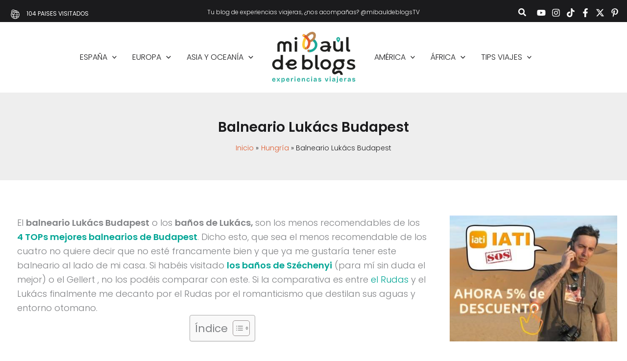

--- FILE ---
content_type: text/html; charset=UTF-8
request_url: https://www.mibauldeblogs.com/balneario-lukacs-budapest/
body_size: 105016
content:
<!DOCTYPE html>
<html lang="es" prefix="og: https://ogp.me/ns#">
<head><meta charset="UTF-8"><script>if(navigator.userAgent.match(/MSIE|Internet Explorer/i)||navigator.userAgent.match(/Trident\/7\..*?rv:11/i)){var href=document.location.href;if(!href.match(/[?&]nowprocket/)){if(href.indexOf("?")==-1){if(href.indexOf("#")==-1){document.location.href=href+"?nowprocket=1"}else{document.location.href=href.replace("#","?nowprocket=1#")}}else{if(href.indexOf("#")==-1){document.location.href=href+"&nowprocket=1"}else{document.location.href=href.replace("#","&nowprocket=1#")}}}}</script><script>(()=>{class RocketLazyLoadScripts{constructor(){this.v="2.0.4",this.userEvents=["keydown","keyup","mousedown","mouseup","mousemove","mouseover","mouseout","touchmove","touchstart","touchend","touchcancel","wheel","click","dblclick","input"],this.attributeEvents=["onblur","onclick","oncontextmenu","ondblclick","onfocus","onmousedown","onmouseenter","onmouseleave","onmousemove","onmouseout","onmouseover","onmouseup","onmousewheel","onscroll","onsubmit"]}async t(){this.i(),this.o(),/iP(ad|hone)/.test(navigator.userAgent)&&this.h(),this.u(),this.l(this),this.m(),this.k(this),this.p(this),this._(),await Promise.all([this.R(),this.L()]),this.lastBreath=Date.now(),this.S(this),this.P(),this.D(),this.O(),this.M(),await this.C(this.delayedScripts.normal),await this.C(this.delayedScripts.defer),await this.C(this.delayedScripts.async),await this.T(),await this.F(),await this.j(),await this.A(),window.dispatchEvent(new Event("rocket-allScriptsLoaded")),this.everythingLoaded=!0,this.lastTouchEnd&&await new Promise(t=>setTimeout(t,500-Date.now()+this.lastTouchEnd)),this.I(),this.H(),this.U(),this.W()}i(){this.CSPIssue=sessionStorage.getItem("rocketCSPIssue"),document.addEventListener("securitypolicyviolation",t=>{this.CSPIssue||"script-src-elem"!==t.violatedDirective||"data"!==t.blockedURI||(this.CSPIssue=!0,sessionStorage.setItem("rocketCSPIssue",!0))},{isRocket:!0})}o(){window.addEventListener("pageshow",t=>{this.persisted=t.persisted,this.realWindowLoadedFired=!0},{isRocket:!0}),window.addEventListener("pagehide",()=>{this.onFirstUserAction=null},{isRocket:!0})}h(){let t;function e(e){t=e}window.addEventListener("touchstart",e,{isRocket:!0}),window.addEventListener("touchend",function i(o){o.changedTouches[0]&&t.changedTouches[0]&&Math.abs(o.changedTouches[0].pageX-t.changedTouches[0].pageX)<10&&Math.abs(o.changedTouches[0].pageY-t.changedTouches[0].pageY)<10&&o.timeStamp-t.timeStamp<200&&(window.removeEventListener("touchstart",e,{isRocket:!0}),window.removeEventListener("touchend",i,{isRocket:!0}),"INPUT"===o.target.tagName&&"text"===o.target.type||(o.target.dispatchEvent(new TouchEvent("touchend",{target:o.target,bubbles:!0})),o.target.dispatchEvent(new MouseEvent("mouseover",{target:o.target,bubbles:!0})),o.target.dispatchEvent(new PointerEvent("click",{target:o.target,bubbles:!0,cancelable:!0,detail:1,clientX:o.changedTouches[0].clientX,clientY:o.changedTouches[0].clientY})),event.preventDefault()))},{isRocket:!0})}q(t){this.userActionTriggered||("mousemove"!==t.type||this.firstMousemoveIgnored?"keyup"===t.type||"mouseover"===t.type||"mouseout"===t.type||(this.userActionTriggered=!0,this.onFirstUserAction&&this.onFirstUserAction()):this.firstMousemoveIgnored=!0),"click"===t.type&&t.preventDefault(),t.stopPropagation(),t.stopImmediatePropagation(),"touchstart"===this.lastEvent&&"touchend"===t.type&&(this.lastTouchEnd=Date.now()),"click"===t.type&&(this.lastTouchEnd=0),this.lastEvent=t.type,t.composedPath&&t.composedPath()[0].getRootNode()instanceof ShadowRoot&&(t.rocketTarget=t.composedPath()[0]),this.savedUserEvents.push(t)}u(){this.savedUserEvents=[],this.userEventHandler=this.q.bind(this),this.userEvents.forEach(t=>window.addEventListener(t,this.userEventHandler,{passive:!1,isRocket:!0})),document.addEventListener("visibilitychange",this.userEventHandler,{isRocket:!0})}U(){this.userEvents.forEach(t=>window.removeEventListener(t,this.userEventHandler,{passive:!1,isRocket:!0})),document.removeEventListener("visibilitychange",this.userEventHandler,{isRocket:!0}),this.savedUserEvents.forEach(t=>{(t.rocketTarget||t.target).dispatchEvent(new window[t.constructor.name](t.type,t))})}m(){const t="return false",e=Array.from(this.attributeEvents,t=>"data-rocket-"+t),i="["+this.attributeEvents.join("],[")+"]",o="[data-rocket-"+this.attributeEvents.join("],[data-rocket-")+"]",s=(e,i,o)=>{o&&o!==t&&(e.setAttribute("data-rocket-"+i,o),e["rocket"+i]=new Function("event",o),e.setAttribute(i,t))};new MutationObserver(t=>{for(const n of t)"attributes"===n.type&&(n.attributeName.startsWith("data-rocket-")||this.everythingLoaded?n.attributeName.startsWith("data-rocket-")&&this.everythingLoaded&&this.N(n.target,n.attributeName.substring(12)):s(n.target,n.attributeName,n.target.getAttribute(n.attributeName))),"childList"===n.type&&n.addedNodes.forEach(t=>{if(t.nodeType===Node.ELEMENT_NODE)if(this.everythingLoaded)for(const i of[t,...t.querySelectorAll(o)])for(const t of i.getAttributeNames())e.includes(t)&&this.N(i,t.substring(12));else for(const e of[t,...t.querySelectorAll(i)])for(const t of e.getAttributeNames())this.attributeEvents.includes(t)&&s(e,t,e.getAttribute(t))})}).observe(document,{subtree:!0,childList:!0,attributeFilter:[...this.attributeEvents,...e]})}I(){this.attributeEvents.forEach(t=>{document.querySelectorAll("[data-rocket-"+t+"]").forEach(e=>{this.N(e,t)})})}N(t,e){const i=t.getAttribute("data-rocket-"+e);i&&(t.setAttribute(e,i),t.removeAttribute("data-rocket-"+e))}k(t){Object.defineProperty(HTMLElement.prototype,"onclick",{get(){return this.rocketonclick||null},set(e){this.rocketonclick=e,this.setAttribute(t.everythingLoaded?"onclick":"data-rocket-onclick","this.rocketonclick(event)")}})}S(t){function e(e,i){let o=e[i];e[i]=null,Object.defineProperty(e,i,{get:()=>o,set(s){t.everythingLoaded?o=s:e["rocket"+i]=o=s}})}e(document,"onreadystatechange"),e(window,"onload"),e(window,"onpageshow");try{Object.defineProperty(document,"readyState",{get:()=>t.rocketReadyState,set(e){t.rocketReadyState=e},configurable:!0}),document.readyState="loading"}catch(t){console.log("WPRocket DJE readyState conflict, bypassing")}}l(t){this.originalAddEventListener=EventTarget.prototype.addEventListener,this.originalRemoveEventListener=EventTarget.prototype.removeEventListener,this.savedEventListeners=[],EventTarget.prototype.addEventListener=function(e,i,o){o&&o.isRocket||!t.B(e,this)&&!t.userEvents.includes(e)||t.B(e,this)&&!t.userActionTriggered||e.startsWith("rocket-")||t.everythingLoaded?t.originalAddEventListener.call(this,e,i,o):(t.savedEventListeners.push({target:this,remove:!1,type:e,func:i,options:o}),"mouseenter"!==e&&"mouseleave"!==e||t.originalAddEventListener.call(this,e,t.savedUserEvents.push,o))},EventTarget.prototype.removeEventListener=function(e,i,o){o&&o.isRocket||!t.B(e,this)&&!t.userEvents.includes(e)||t.B(e,this)&&!t.userActionTriggered||e.startsWith("rocket-")||t.everythingLoaded?t.originalRemoveEventListener.call(this,e,i,o):t.savedEventListeners.push({target:this,remove:!0,type:e,func:i,options:o})}}J(t,e){this.savedEventListeners=this.savedEventListeners.filter(i=>{let o=i.type,s=i.target||window;return e!==o||t!==s||(this.B(o,s)&&(i.type="rocket-"+o),this.$(i),!1)})}H(){EventTarget.prototype.addEventListener=this.originalAddEventListener,EventTarget.prototype.removeEventListener=this.originalRemoveEventListener,this.savedEventListeners.forEach(t=>this.$(t))}$(t){t.remove?this.originalRemoveEventListener.call(t.target,t.type,t.func,t.options):this.originalAddEventListener.call(t.target,t.type,t.func,t.options)}p(t){let e;function i(e){return t.everythingLoaded?e:e.split(" ").map(t=>"load"===t||t.startsWith("load.")?"rocket-jquery-load":t).join(" ")}function o(o){function s(e){const s=o.fn[e];o.fn[e]=o.fn.init.prototype[e]=function(){return this[0]===window&&t.userActionTriggered&&("string"==typeof arguments[0]||arguments[0]instanceof String?arguments[0]=i(arguments[0]):"object"==typeof arguments[0]&&Object.keys(arguments[0]).forEach(t=>{const e=arguments[0][t];delete arguments[0][t],arguments[0][i(t)]=e})),s.apply(this,arguments),this}}if(o&&o.fn&&!t.allJQueries.includes(o)){const e={DOMContentLoaded:[],"rocket-DOMContentLoaded":[]};for(const t in e)document.addEventListener(t,()=>{e[t].forEach(t=>t())},{isRocket:!0});o.fn.ready=o.fn.init.prototype.ready=function(i){function s(){parseInt(o.fn.jquery)>2?setTimeout(()=>i.bind(document)(o)):i.bind(document)(o)}return"function"==typeof i&&(t.realDomReadyFired?!t.userActionTriggered||t.fauxDomReadyFired?s():e["rocket-DOMContentLoaded"].push(s):e.DOMContentLoaded.push(s)),o([])},s("on"),s("one"),s("off"),t.allJQueries.push(o)}e=o}t.allJQueries=[],o(window.jQuery),Object.defineProperty(window,"jQuery",{get:()=>e,set(t){o(t)}})}P(){const t=new Map;document.write=document.writeln=function(e){const i=document.currentScript,o=document.createRange(),s=i.parentElement;let n=t.get(i);void 0===n&&(n=i.nextSibling,t.set(i,n));const c=document.createDocumentFragment();o.setStart(c,0),c.appendChild(o.createContextualFragment(e)),s.insertBefore(c,n)}}async R(){return new Promise(t=>{this.userActionTriggered?t():this.onFirstUserAction=t})}async L(){return new Promise(t=>{document.addEventListener("DOMContentLoaded",()=>{this.realDomReadyFired=!0,t()},{isRocket:!0})})}async j(){return this.realWindowLoadedFired?Promise.resolve():new Promise(t=>{window.addEventListener("load",t,{isRocket:!0})})}M(){this.pendingScripts=[];this.scriptsMutationObserver=new MutationObserver(t=>{for(const e of t)e.addedNodes.forEach(t=>{"SCRIPT"!==t.tagName||t.noModule||t.isWPRocket||this.pendingScripts.push({script:t,promise:new Promise(e=>{const i=()=>{const i=this.pendingScripts.findIndex(e=>e.script===t);i>=0&&this.pendingScripts.splice(i,1),e()};t.addEventListener("load",i,{isRocket:!0}),t.addEventListener("error",i,{isRocket:!0}),setTimeout(i,1e3)})})})}),this.scriptsMutationObserver.observe(document,{childList:!0,subtree:!0})}async F(){await this.X(),this.pendingScripts.length?(await this.pendingScripts[0].promise,await this.F()):this.scriptsMutationObserver.disconnect()}D(){this.delayedScripts={normal:[],async:[],defer:[]},document.querySelectorAll("script[type$=rocketlazyloadscript]").forEach(t=>{t.hasAttribute("data-rocket-src")?t.hasAttribute("async")&&!1!==t.async?this.delayedScripts.async.push(t):t.hasAttribute("defer")&&!1!==t.defer||"module"===t.getAttribute("data-rocket-type")?this.delayedScripts.defer.push(t):this.delayedScripts.normal.push(t):this.delayedScripts.normal.push(t)})}async _(){await this.L();let t=[];document.querySelectorAll("script[type$=rocketlazyloadscript][data-rocket-src]").forEach(e=>{let i=e.getAttribute("data-rocket-src");if(i&&!i.startsWith("data:")){i.startsWith("//")&&(i=location.protocol+i);try{const o=new URL(i).origin;o!==location.origin&&t.push({src:o,crossOrigin:e.crossOrigin||"module"===e.getAttribute("data-rocket-type")})}catch(t){}}}),t=[...new Map(t.map(t=>[JSON.stringify(t),t])).values()],this.Y(t,"preconnect")}async G(t){if(await this.K(),!0!==t.noModule||!("noModule"in HTMLScriptElement.prototype))return new Promise(e=>{let i;function o(){(i||t).setAttribute("data-rocket-status","executed"),e()}try{if(navigator.userAgent.includes("Firefox/")||""===navigator.vendor||this.CSPIssue)i=document.createElement("script"),[...t.attributes].forEach(t=>{let e=t.nodeName;"type"!==e&&("data-rocket-type"===e&&(e="type"),"data-rocket-src"===e&&(e="src"),i.setAttribute(e,t.nodeValue))}),t.text&&(i.text=t.text),t.nonce&&(i.nonce=t.nonce),i.hasAttribute("src")?(i.addEventListener("load",o,{isRocket:!0}),i.addEventListener("error",()=>{i.setAttribute("data-rocket-status","failed-network"),e()},{isRocket:!0}),setTimeout(()=>{i.isConnected||e()},1)):(i.text=t.text,o()),i.isWPRocket=!0,t.parentNode.replaceChild(i,t);else{const i=t.getAttribute("data-rocket-type"),s=t.getAttribute("data-rocket-src");i?(t.type=i,t.removeAttribute("data-rocket-type")):t.removeAttribute("type"),t.addEventListener("load",o,{isRocket:!0}),t.addEventListener("error",i=>{this.CSPIssue&&i.target.src.startsWith("data:")?(console.log("WPRocket: CSP fallback activated"),t.removeAttribute("src"),this.G(t).then(e)):(t.setAttribute("data-rocket-status","failed-network"),e())},{isRocket:!0}),s?(t.fetchPriority="high",t.removeAttribute("data-rocket-src"),t.src=s):t.src="data:text/javascript;base64,"+window.btoa(unescape(encodeURIComponent(t.text)))}}catch(i){t.setAttribute("data-rocket-status","failed-transform"),e()}});t.setAttribute("data-rocket-status","skipped")}async C(t){const e=t.shift();return e?(e.isConnected&&await this.G(e),this.C(t)):Promise.resolve()}O(){this.Y([...this.delayedScripts.normal,...this.delayedScripts.defer,...this.delayedScripts.async],"preload")}Y(t,e){this.trash=this.trash||[];let i=!0;var o=document.createDocumentFragment();t.forEach(t=>{const s=t.getAttribute&&t.getAttribute("data-rocket-src")||t.src;if(s&&!s.startsWith("data:")){const n=document.createElement("link");n.href=s,n.rel=e,"preconnect"!==e&&(n.as="script",n.fetchPriority=i?"high":"low"),t.getAttribute&&"module"===t.getAttribute("data-rocket-type")&&(n.crossOrigin=!0),t.crossOrigin&&(n.crossOrigin=t.crossOrigin),t.integrity&&(n.integrity=t.integrity),t.nonce&&(n.nonce=t.nonce),o.appendChild(n),this.trash.push(n),i=!1}}),document.head.appendChild(o)}W(){this.trash.forEach(t=>t.remove())}async T(){try{document.readyState="interactive"}catch(t){}this.fauxDomReadyFired=!0;try{await this.K(),this.J(document,"readystatechange"),document.dispatchEvent(new Event("rocket-readystatechange")),await this.K(),document.rocketonreadystatechange&&document.rocketonreadystatechange(),await this.K(),this.J(document,"DOMContentLoaded"),document.dispatchEvent(new Event("rocket-DOMContentLoaded")),await this.K(),this.J(window,"DOMContentLoaded"),window.dispatchEvent(new Event("rocket-DOMContentLoaded"))}catch(t){console.error(t)}}async A(){try{document.readyState="complete"}catch(t){}try{await this.K(),this.J(document,"readystatechange"),document.dispatchEvent(new Event("rocket-readystatechange")),await this.K(),document.rocketonreadystatechange&&document.rocketonreadystatechange(),await this.K(),this.J(window,"load"),window.dispatchEvent(new Event("rocket-load")),await this.K(),window.rocketonload&&window.rocketonload(),await this.K(),this.allJQueries.forEach(t=>t(window).trigger("rocket-jquery-load")),await this.K(),this.J(window,"pageshow");const t=new Event("rocket-pageshow");t.persisted=this.persisted,window.dispatchEvent(t),await this.K(),window.rocketonpageshow&&window.rocketonpageshow({persisted:this.persisted})}catch(t){console.error(t)}}async K(){Date.now()-this.lastBreath>45&&(await this.X(),this.lastBreath=Date.now())}async X(){return document.hidden?new Promise(t=>setTimeout(t)):new Promise(t=>requestAnimationFrame(t))}B(t,e){return e===document&&"readystatechange"===t||(e===document&&"DOMContentLoaded"===t||(e===window&&"DOMContentLoaded"===t||(e===window&&"load"===t||e===window&&"pageshow"===t)))}static run(){(new RocketLazyLoadScripts).t()}}RocketLazyLoadScripts.run()})();</script>

<meta name="viewport" content="width=device-width, initial-scale=1">
	<link rel="profile" href="https://gmpg.org/xfn/11"> 
	
<!-- Optimización para motores de búsqueda de Rank Math -  https://rankmath.com/ -->
<title>Balneario Lukács Budapest - termas locales de Hungría</title><link rel="preload" href="/wp-content/uploads/2024/08/iconos-personalizados_destino.svg" as="image" fetchpriority="high"><link rel="preload" href="https://www.mibauldeblogs.com/wp-content/uploads/2025/09/Mi-baul-de-blogs-logotipo.png" as="image" fetchpriority="high">
<link data-rocket-preload as="style" href="https://www.mibauldeblogs.com/wp-content/cache/perfmatters/www.mibauldeblogs.com/fonts/8f2f7316d31c.google-fonts.min.css" rel="preload">
<link href="https://www.mibauldeblogs.com/wp-content/cache/perfmatters/www.mibauldeblogs.com/fonts/8f2f7316d31c.google-fonts.min.css" media="print" onload="this.media=&#039;all&#039;" rel="stylesheet">
<noscript data-wpr-hosted-gf-parameters=""><link rel="stylesheet" href="https://www.mibauldeblogs.com/wp-content/cache/perfmatters/www.mibauldeblogs.com/fonts/8f2f7316d31c.google-fonts.min.css"></noscript>
<meta name="description" content="Balneario Lukács budapest, o baños Lukács. Opiniones: ocupa 4º puesto entre los mejores de Budapest, detrás del Gellert, Szechenyi y Rudas"/>
<meta name="robots" content="follow, index, max-snippet:-1, max-video-preview:-1, max-image-preview:large"/>
<link rel="canonical" href="https://www.mibauldeblogs.com/balneario-lukacs-budapest/" />
<meta property="og:locale" content="es_ES" />
<meta property="og:type" content="article" />
<meta property="og:title" content="Balneario Lukács Budapest - termas locales de Hungría" />
<meta property="og:description" content="Balneario Lukács budapest, o baños Lukács. Opiniones: ocupa 4º puesto entre los mejores de Budapest, detrás del Gellert, Szechenyi y Rudas" />
<meta property="og:url" content="https://www.mibauldeblogs.com/balneario-lukacs-budapest/" />
<meta property="og:site_name" content="Mi baúl de blogs" />
<meta property="article:publisher" content="https://www.facebook.com/mibauldeblogs" />
<meta property="article:author" content="https://www.facebook.com/mibauldeblogs/" />
<meta property="article:section" content="Hungría" />
<meta property="og:updated_time" content="2024-07-29T15:55:06+02:00" />
<meta property="og:image" content="https://www.mibauldeblogs.com/wp-content/uploads/2013/01/balneario-lukacs-budapest.jpg" />
<meta property="og:image:secure_url" content="https://www.mibauldeblogs.com/wp-content/uploads/2013/01/balneario-lukacs-budapest.jpg" />
<meta property="og:image:width" content="790" />
<meta property="og:image:height" content="457" />
<meta property="og:image:alt" content="balneario lukacs budapest r" />
<meta property="og:image:type" content="image/jpeg" />
<meta property="article:published_time" content="2013-01-11T11:08:00+01:00" />
<meta property="article:modified_time" content="2024-07-29T15:55:06+02:00" />
<meta name="twitter:card" content="summary_large_image" />
<meta name="twitter:title" content="Balneario Lukács Budapest - termas locales de Hungría" />
<meta name="twitter:description" content="Balneario Lukács budapest, o baños Lukács. Opiniones: ocupa 4º puesto entre los mejores de Budapest, detrás del Gellert, Szechenyi y Rudas" />
<meta name="twitter:site" content="@Mibauldeblogs" />
<meta name="twitter:creator" content="@Mibauldeblogs" />
<meta name="twitter:image" content="https://www.mibauldeblogs.com/wp-content/uploads/2013/01/balneario-lukacs-budapest.jpg" />
<script type="application/ld+json" class="rank-math-schema">{"@context":"https://schema.org","@graph":[{"@type":["Person","Organization"],"@id":"https://www.mibauldeblogs.com/#person","name":"Mi ba\u00fal de blogs","sameAs":["https://www.facebook.com/mibauldeblogs","https://twitter.com/Mibauldeblogs"],"logo":{"@type":"ImageObject","@id":"https://www.mibauldeblogs.com/#logo","url":"https://www.mibauldeblogs.com/wp-content/uploads/2024/08/Mi-baul-de-blogs-logotipo-colores.png","contentUrl":"https://www.mibauldeblogs.com/wp-content/uploads/2024/08/Mi-baul-de-blogs-logotipo-colores.png","caption":"Mi ba\u00fal de blogs","inLanguage":"es","width":"842","height":"522"},"image":{"@type":"ImageObject","@id":"https://www.mibauldeblogs.com/#logo","url":"https://www.mibauldeblogs.com/wp-content/uploads/2024/08/Mi-baul-de-blogs-logotipo-colores.png","contentUrl":"https://www.mibauldeblogs.com/wp-content/uploads/2024/08/Mi-baul-de-blogs-logotipo-colores.png","caption":"Mi ba\u00fal de blogs","inLanguage":"es","width":"842","height":"522"}},{"@type":"WebSite","@id":"https://www.mibauldeblogs.com/#website","url":"https://www.mibauldeblogs.com","name":"Mi ba\u00fal de blogs","publisher":{"@id":"https://www.mibauldeblogs.com/#person"},"inLanguage":"es"},{"@type":"ImageObject","@id":"https://www.mibauldeblogs.com/wp-content/uploads/2013/01/balneario-lukacs-budapest.jpg","url":"https://www.mibauldeblogs.com/wp-content/uploads/2013/01/balneario-lukacs-budapest.jpg","width":"790","height":"457","caption":"balneario lukacs budapest r","inLanguage":"es"},{"@type":"BreadcrumbList","@id":"https://www.mibauldeblogs.com/balneario-lukacs-budapest/#breadcrumb","itemListElement":[{"@type":"ListItem","position":"1","item":{"@id":"https://www.mibauldeblogs.com","name":"Mi Ba\u00fal de Blogs"}},{"@type":"ListItem","position":"2","item":{"@id":"https://www.mibauldeblogs.com/hungria/","name":"Hungr\u00eda"}},{"@type":"ListItem","position":"3","item":{"@id":"https://www.mibauldeblogs.com/balneario-lukacs-budapest/","name":"Balneario Luk\u00e1cs Budapest"}}]},{"@type":"WebPage","@id":"https://www.mibauldeblogs.com/balneario-lukacs-budapest/#webpage","url":"https://www.mibauldeblogs.com/balneario-lukacs-budapest/","name":"Balneario Luk\u00e1cs Budapest - termas locales de Hungr\u00eda","datePublished":"2013-01-11T11:08:00+01:00","dateModified":"2024-07-29T15:55:06+02:00","isPartOf":{"@id":"https://www.mibauldeblogs.com/#website"},"primaryImageOfPage":{"@id":"https://www.mibauldeblogs.com/wp-content/uploads/2013/01/balneario-lukacs-budapest.jpg"},"inLanguage":"es","breadcrumb":{"@id":"https://www.mibauldeblogs.com/balneario-lukacs-budapest/#breadcrumb"}},{"@type":"Person","@id":"https://www.mibauldeblogs.com/author/hectornavarro/","name":"H\u00e9ctor Navarro","description":"Licenciado en Geograf\u00eda e Historia. Experto profesional en Cultura, Civilizaci\u00f3n y Religi\u00f3n Isl\u00e1mica, Experto Universitario en los Conflictos de Oriente Pr\u00f3ximo. Autor de Mi Ba\u00fal de Blogs. M\u00e1s de 100 pa\u00edses UN visitados.","url":"https://www.mibauldeblogs.com/author/hectornavarro/","image":{"@type":"ImageObject","@id":"https://secure.gravatar.com/avatar/1293b8558fa8e9ce083755761a030dfa1f739b8c2475b4c4da6d1932f53730bd?s=96&amp;d=mm&amp;r=g","url":"https://secure.gravatar.com/avatar/1293b8558fa8e9ce083755761a030dfa1f739b8c2475b4c4da6d1932f53730bd?s=96&amp;d=mm&amp;r=g","caption":"H\u00e9ctor Navarro","inLanguage":"es"},"sameAs":["https://www.mibauldeblogs.com/","https://www.facebook.com/mibauldeblogs/","https://twitter.com/Mibauldeblogs","https://www.linkedin.com/in/hector-navarro-69822860/","https://in.pinterest.com/mibauldeblogs/","https://www.instagram.com/mibauldeblogs/","https://www.youtube.com/@MibauldeblogsTV","https://scholar.google.es/citations?user=WjOFeO4AAAAJ&amp;hl=es"]},{"@type":"BlogPosting","headline":"Balneario Luk\u00e1cs Budapest - termas locales de Hungr\u00eda","keywords":"balneario Luk\u00e1cs budapest","datePublished":"2013-01-11T11:08:00+01:00","dateModified":"2024-07-29T15:55:06+02:00","articleSection":"Hungr\u00eda","author":{"@id":"https://www.mibauldeblogs.com/author/hectornavarro/","name":"H\u00e9ctor Navarro"},"publisher":{"@id":"https://www.mibauldeblogs.com/#person"},"description":"Balneario Luk\u00e1cs budapest, o ba\u00f1os Luk\u00e1cs. Opiniones: ocupa 4\u00ba puesto entre los mejores de Budapest, detr\u00e1s del Gellert, Szechenyi y Rudas","name":"Balneario Luk\u00e1cs Budapest - termas locales de Hungr\u00eda","@id":"https://www.mibauldeblogs.com/balneario-lukacs-budapest/#richSnippet","isPartOf":{"@id":"https://www.mibauldeblogs.com/balneario-lukacs-budapest/#webpage"},"image":{"@id":"https://www.mibauldeblogs.com/wp-content/uploads/2013/01/balneario-lukacs-budapest.jpg"},"inLanguage":"es","mainEntityOfPage":{"@id":"https://www.mibauldeblogs.com/balneario-lukacs-budapest/#webpage"}}]}</script>
<!-- /Plugin Rank Math WordPress SEO -->

<link rel='dns-prefetch' href='//challenges.cloudflare.com' />

<link rel='dns-prefetch' href='//use.fontawesome.com' />

<link rel="alternate" type="application/rss+xml" title="Mi baúl de blogs &raquo; Feed" href="https://www.mibauldeblogs.com/feed/" />
<link rel="alternate" type="application/rss+xml" title="Mi baúl de blogs &raquo; Feed de los comentarios" href="https://www.mibauldeblogs.com/comments/feed/" />
<link rel="alternate" type="application/rss+xml" title="Mi baúl de blogs &raquo; Comentario Balneario Lukács Budapest del feed" href="https://www.mibauldeblogs.com/balneario-lukacs-budapest/feed/" />
<script>function cpLoadCSS(e,t,n){"use strict";var i=window.document.createElement("link"),o=t||window.document.getElementsByTagName("script")[0];return i.rel="stylesheet",i.href=e,i.media="only x",o.parentNode.insertBefore(i,o),setTimeout(function(){i.media=n||"all"}),i}</script><style>.cp-popup-container .cpro-overlay,.cp-popup-container .cp-popup-wrapper{opacity:0;visibility:hidden;display:none}</style><style id='wp-img-auto-sizes-contain-inline-css'>
img:is([sizes=auto i],[sizes^="auto," i]){contain-intrinsic-size:3000px 1500px}
/*# sourceURL=wp-img-auto-sizes-contain-inline-css */
</style>
<link rel='stylesheet' id='wp-block-library-css' href='https://www.mibauldeblogs.com/wp-includes/css/dist/block-library/style.min.css?ver=6.9' media='all' />
<style id='wp-block-button-inline-css'>
.wp-block-button__link{align-content:center;box-sizing:border-box;cursor:pointer;display:inline-block;height:100%;text-align:center;word-break:break-word}.wp-block-button__link.aligncenter{text-align:center}.wp-block-button__link.alignright{text-align:right}:where(.wp-block-button__link){border-radius:9999px;box-shadow:none;padding:calc(.667em + 2px) calc(1.333em + 2px);text-decoration:none}.wp-block-button[style*=text-decoration] .wp-block-button__link{text-decoration:inherit}.wp-block-buttons>.wp-block-button.has-custom-width{max-width:none}.wp-block-buttons>.wp-block-button.has-custom-width .wp-block-button__link{width:100%}.wp-block-buttons>.wp-block-button.has-custom-font-size .wp-block-button__link{font-size:inherit}.wp-block-buttons>.wp-block-button.wp-block-button__width-25{width:calc(25% - var(--wp--style--block-gap, .5em)*.75)}.wp-block-buttons>.wp-block-button.wp-block-button__width-50{width:calc(50% - var(--wp--style--block-gap, .5em)*.5)}.wp-block-buttons>.wp-block-button.wp-block-button__width-75{width:calc(75% - var(--wp--style--block-gap, .5em)*.25)}.wp-block-buttons>.wp-block-button.wp-block-button__width-100{flex-basis:100%;width:100%}.wp-block-buttons.is-vertical>.wp-block-button.wp-block-button__width-25{width:25%}.wp-block-buttons.is-vertical>.wp-block-button.wp-block-button__width-50{width:50%}.wp-block-buttons.is-vertical>.wp-block-button.wp-block-button__width-75{width:75%}.wp-block-button.is-style-squared,.wp-block-button__link.wp-block-button.is-style-squared{border-radius:0}.wp-block-button.no-border-radius,.wp-block-button__link.no-border-radius{border-radius:0!important}:root :where(.wp-block-button .wp-block-button__link.is-style-outline),:root :where(.wp-block-button.is-style-outline>.wp-block-button__link){border:2px solid;padding:.667em 1.333em}:root :where(.wp-block-button .wp-block-button__link.is-style-outline:not(.has-text-color)),:root :where(.wp-block-button.is-style-outline>.wp-block-button__link:not(.has-text-color)){color:currentColor}:root :where(.wp-block-button .wp-block-button__link.is-style-outline:not(.has-background)),:root :where(.wp-block-button.is-style-outline>.wp-block-button__link:not(.has-background)){background-color:initial;background-image:none}
/*# sourceURL=https://www.mibauldeblogs.com/wp-includes/blocks/button/style.min.css */
</style>
<link rel='stylesheet' id='wp-block-cover-css' href='https://www.mibauldeblogs.com/wp-includes/blocks/cover/style.min.css?ver=6.9' media='all' />
<style id='wp-block-gallery-inline-css'>
.blocks-gallery-grid:not(.has-nested-images),.wp-block-gallery:not(.has-nested-images){display:flex;flex-wrap:wrap;list-style-type:none;margin:0;padding:0}.blocks-gallery-grid:not(.has-nested-images) .blocks-gallery-image,.blocks-gallery-grid:not(.has-nested-images) .blocks-gallery-item,.wp-block-gallery:not(.has-nested-images) .blocks-gallery-image,.wp-block-gallery:not(.has-nested-images) .blocks-gallery-item{display:flex;flex-direction:column;flex-grow:1;justify-content:center;margin:0 1em 1em 0;position:relative;width:calc(50% - 1em)}.blocks-gallery-grid:not(.has-nested-images) .blocks-gallery-image:nth-of-type(2n),.blocks-gallery-grid:not(.has-nested-images) .blocks-gallery-item:nth-of-type(2n),.wp-block-gallery:not(.has-nested-images) .blocks-gallery-image:nth-of-type(2n),.wp-block-gallery:not(.has-nested-images) .blocks-gallery-item:nth-of-type(2n){margin-right:0}.blocks-gallery-grid:not(.has-nested-images) .blocks-gallery-image figure,.blocks-gallery-grid:not(.has-nested-images) .blocks-gallery-item figure,.wp-block-gallery:not(.has-nested-images) .blocks-gallery-image figure,.wp-block-gallery:not(.has-nested-images) .blocks-gallery-item figure{align-items:flex-end;display:flex;height:100%;justify-content:flex-start;margin:0}.blocks-gallery-grid:not(.has-nested-images) .blocks-gallery-image img,.blocks-gallery-grid:not(.has-nested-images) .blocks-gallery-item img,.wp-block-gallery:not(.has-nested-images) .blocks-gallery-image img,.wp-block-gallery:not(.has-nested-images) .blocks-gallery-item img{display:block;height:auto;max-width:100%;width:auto}.blocks-gallery-grid:not(.has-nested-images) .blocks-gallery-image figcaption,.blocks-gallery-grid:not(.has-nested-images) .blocks-gallery-item figcaption,.wp-block-gallery:not(.has-nested-images) .blocks-gallery-image figcaption,.wp-block-gallery:not(.has-nested-images) .blocks-gallery-item figcaption{background:linear-gradient(0deg,#000000b3,#0000004d 70%,#0000);bottom:0;box-sizing:border-box;color:#fff;font-size:.8em;margin:0;max-height:100%;overflow:auto;padding:3em .77em .7em;position:absolute;text-align:center;width:100%;z-index:2}.blocks-gallery-grid:not(.has-nested-images) .blocks-gallery-image figcaption img,.blocks-gallery-grid:not(.has-nested-images) .blocks-gallery-item figcaption img,.wp-block-gallery:not(.has-nested-images) .blocks-gallery-image figcaption img,.wp-block-gallery:not(.has-nested-images) .blocks-gallery-item figcaption img{display:inline}.blocks-gallery-grid:not(.has-nested-images) figcaption,.wp-block-gallery:not(.has-nested-images) figcaption{flex-grow:1}.blocks-gallery-grid:not(.has-nested-images).is-cropped .blocks-gallery-image a,.blocks-gallery-grid:not(.has-nested-images).is-cropped .blocks-gallery-image img,.blocks-gallery-grid:not(.has-nested-images).is-cropped .blocks-gallery-item a,.blocks-gallery-grid:not(.has-nested-images).is-cropped .blocks-gallery-item img,.wp-block-gallery:not(.has-nested-images).is-cropped .blocks-gallery-image a,.wp-block-gallery:not(.has-nested-images).is-cropped .blocks-gallery-image img,.wp-block-gallery:not(.has-nested-images).is-cropped .blocks-gallery-item a,.wp-block-gallery:not(.has-nested-images).is-cropped .blocks-gallery-item img{flex:1;height:100%;object-fit:cover;width:100%}.blocks-gallery-grid:not(.has-nested-images).columns-1 .blocks-gallery-image,.blocks-gallery-grid:not(.has-nested-images).columns-1 .blocks-gallery-item,.wp-block-gallery:not(.has-nested-images).columns-1 .blocks-gallery-image,.wp-block-gallery:not(.has-nested-images).columns-1 .blocks-gallery-item{margin-right:0;width:100%}@media (min-width:600px){.blocks-gallery-grid:not(.has-nested-images).columns-3 .blocks-gallery-image,.blocks-gallery-grid:not(.has-nested-images).columns-3 .blocks-gallery-item,.wp-block-gallery:not(.has-nested-images).columns-3 .blocks-gallery-image,.wp-block-gallery:not(.has-nested-images).columns-3 .blocks-gallery-item{margin-right:1em;width:calc(33.33333% - .66667em)}.blocks-gallery-grid:not(.has-nested-images).columns-4 .blocks-gallery-image,.blocks-gallery-grid:not(.has-nested-images).columns-4 .blocks-gallery-item,.wp-block-gallery:not(.has-nested-images).columns-4 .blocks-gallery-image,.wp-block-gallery:not(.has-nested-images).columns-4 .blocks-gallery-item{margin-right:1em;width:calc(25% - .75em)}.blocks-gallery-grid:not(.has-nested-images).columns-5 .blocks-gallery-image,.blocks-gallery-grid:not(.has-nested-images).columns-5 .blocks-gallery-item,.wp-block-gallery:not(.has-nested-images).columns-5 .blocks-gallery-image,.wp-block-gallery:not(.has-nested-images).columns-5 .blocks-gallery-item{margin-right:1em;width:calc(20% - .8em)}.blocks-gallery-grid:not(.has-nested-images).columns-6 .blocks-gallery-image,.blocks-gallery-grid:not(.has-nested-images).columns-6 .blocks-gallery-item,.wp-block-gallery:not(.has-nested-images).columns-6 .blocks-gallery-image,.wp-block-gallery:not(.has-nested-images).columns-6 .blocks-gallery-item{margin-right:1em;width:calc(16.66667% - .83333em)}.blocks-gallery-grid:not(.has-nested-images).columns-7 .blocks-gallery-image,.blocks-gallery-grid:not(.has-nested-images).columns-7 .blocks-gallery-item,.wp-block-gallery:not(.has-nested-images).columns-7 .blocks-gallery-image,.wp-block-gallery:not(.has-nested-images).columns-7 .blocks-gallery-item{margin-right:1em;width:calc(14.28571% - .85714em)}.blocks-gallery-grid:not(.has-nested-images).columns-8 .blocks-gallery-image,.blocks-gallery-grid:not(.has-nested-images).columns-8 .blocks-gallery-item,.wp-block-gallery:not(.has-nested-images).columns-8 .blocks-gallery-image,.wp-block-gallery:not(.has-nested-images).columns-8 .blocks-gallery-item{margin-right:1em;width:calc(12.5% - .875em)}.blocks-gallery-grid:not(.has-nested-images).columns-1 .blocks-gallery-image:nth-of-type(1n),.blocks-gallery-grid:not(.has-nested-images).columns-1 .blocks-gallery-item:nth-of-type(1n),.blocks-gallery-grid:not(.has-nested-images).columns-2 .blocks-gallery-image:nth-of-type(2n),.blocks-gallery-grid:not(.has-nested-images).columns-2 .blocks-gallery-item:nth-of-type(2n),.blocks-gallery-grid:not(.has-nested-images).columns-3 .blocks-gallery-image:nth-of-type(3n),.blocks-gallery-grid:not(.has-nested-images).columns-3 .blocks-gallery-item:nth-of-type(3n),.blocks-gallery-grid:not(.has-nested-images).columns-4 .blocks-gallery-image:nth-of-type(4n),.blocks-gallery-grid:not(.has-nested-images).columns-4 .blocks-gallery-item:nth-of-type(4n),.blocks-gallery-grid:not(.has-nested-images).columns-5 .blocks-gallery-image:nth-of-type(5n),.blocks-gallery-grid:not(.has-nested-images).columns-5 .blocks-gallery-item:nth-of-type(5n),.blocks-gallery-grid:not(.has-nested-images).columns-6 .blocks-gallery-image:nth-of-type(6n),.blocks-gallery-grid:not(.has-nested-images).columns-6 .blocks-gallery-item:nth-of-type(6n),.blocks-gallery-grid:not(.has-nested-images).columns-7 .blocks-gallery-image:nth-of-type(7n),.blocks-gallery-grid:not(.has-nested-images).columns-7 .blocks-gallery-item:nth-of-type(7n),.blocks-gallery-grid:not(.has-nested-images).columns-8 .blocks-gallery-image:nth-of-type(8n),.blocks-gallery-grid:not(.has-nested-images).columns-8 .blocks-gallery-item:nth-of-type(8n),.wp-block-gallery:not(.has-nested-images).columns-1 .blocks-gallery-image:nth-of-type(1n),.wp-block-gallery:not(.has-nested-images).columns-1 .blocks-gallery-item:nth-of-type(1n),.wp-block-gallery:not(.has-nested-images).columns-2 .blocks-gallery-image:nth-of-type(2n),.wp-block-gallery:not(.has-nested-images).columns-2 .blocks-gallery-item:nth-of-type(2n),.wp-block-gallery:not(.has-nested-images).columns-3 .blocks-gallery-image:nth-of-type(3n),.wp-block-gallery:not(.has-nested-images).columns-3 .blocks-gallery-item:nth-of-type(3n),.wp-block-gallery:not(.has-nested-images).columns-4 .blocks-gallery-image:nth-of-type(4n),.wp-block-gallery:not(.has-nested-images).columns-4 .blocks-gallery-item:nth-of-type(4n),.wp-block-gallery:not(.has-nested-images).columns-5 .blocks-gallery-image:nth-of-type(5n),.wp-block-gallery:not(.has-nested-images).columns-5 .blocks-gallery-item:nth-of-type(5n),.wp-block-gallery:not(.has-nested-images).columns-6 .blocks-gallery-image:nth-of-type(6n),.wp-block-gallery:not(.has-nested-images).columns-6 .blocks-gallery-item:nth-of-type(6n),.wp-block-gallery:not(.has-nested-images).columns-7 .blocks-gallery-image:nth-of-type(7n),.wp-block-gallery:not(.has-nested-images).columns-7 .blocks-gallery-item:nth-of-type(7n),.wp-block-gallery:not(.has-nested-images).columns-8 .blocks-gallery-image:nth-of-type(8n),.wp-block-gallery:not(.has-nested-images).columns-8 .blocks-gallery-item:nth-of-type(8n){margin-right:0}}.blocks-gallery-grid:not(.has-nested-images) .blocks-gallery-image:last-child,.blocks-gallery-grid:not(.has-nested-images) .blocks-gallery-item:last-child,.wp-block-gallery:not(.has-nested-images) .blocks-gallery-image:last-child,.wp-block-gallery:not(.has-nested-images) .blocks-gallery-item:last-child{margin-right:0}.blocks-gallery-grid:not(.has-nested-images).alignleft,.blocks-gallery-grid:not(.has-nested-images).alignright,.wp-block-gallery:not(.has-nested-images).alignleft,.wp-block-gallery:not(.has-nested-images).alignright{max-width:420px;width:100%}.blocks-gallery-grid:not(.has-nested-images).aligncenter .blocks-gallery-item figure,.wp-block-gallery:not(.has-nested-images).aligncenter .blocks-gallery-item figure{justify-content:center}.wp-block-gallery:not(.is-cropped) .blocks-gallery-item{align-self:flex-start}figure.wp-block-gallery.has-nested-images{align-items:normal}.wp-block-gallery.has-nested-images figure.wp-block-image:not(#individual-image){margin:0;width:calc(50% - var(--wp--style--unstable-gallery-gap, 16px)/2)}.wp-block-gallery.has-nested-images figure.wp-block-image{box-sizing:border-box;display:flex;flex-direction:column;flex-grow:1;justify-content:center;max-width:100%;position:relative}.wp-block-gallery.has-nested-images figure.wp-block-image>a,.wp-block-gallery.has-nested-images figure.wp-block-image>div{flex-direction:column;flex-grow:1;margin:0}.wp-block-gallery.has-nested-images figure.wp-block-image img{display:block;height:auto;max-width:100%!important;width:auto}.wp-block-gallery.has-nested-images figure.wp-block-image figcaption,.wp-block-gallery.has-nested-images figure.wp-block-image:has(figcaption):before{bottom:0;left:0;max-height:100%;position:absolute;right:0}.wp-block-gallery.has-nested-images figure.wp-block-image:has(figcaption):before{backdrop-filter:blur(3px);content:"";height:100%;-webkit-mask-image:linear-gradient(0deg,#000 20%,#0000);mask-image:linear-gradient(0deg,#000 20%,#0000);max-height:40%;pointer-events:none}.wp-block-gallery.has-nested-images figure.wp-block-image figcaption{box-sizing:border-box;color:#fff;font-size:13px;margin:0;overflow:auto;padding:1em;text-align:center;text-shadow:0 0 1.5px #000}.wp-block-gallery.has-nested-images figure.wp-block-image figcaption::-webkit-scrollbar{height:12px;width:12px}.wp-block-gallery.has-nested-images figure.wp-block-image figcaption::-webkit-scrollbar-track{background-color:initial}.wp-block-gallery.has-nested-images figure.wp-block-image figcaption::-webkit-scrollbar-thumb{background-clip:padding-box;background-color:initial;border:3px solid #0000;border-radius:8px}.wp-block-gallery.has-nested-images figure.wp-block-image figcaption:focus-within::-webkit-scrollbar-thumb,.wp-block-gallery.has-nested-images figure.wp-block-image figcaption:focus::-webkit-scrollbar-thumb,.wp-block-gallery.has-nested-images figure.wp-block-image figcaption:hover::-webkit-scrollbar-thumb{background-color:#fffc}.wp-block-gallery.has-nested-images figure.wp-block-image figcaption{scrollbar-color:#0000 #0000;scrollbar-gutter:stable both-edges;scrollbar-width:thin}.wp-block-gallery.has-nested-images figure.wp-block-image figcaption:focus,.wp-block-gallery.has-nested-images figure.wp-block-image figcaption:focus-within,.wp-block-gallery.has-nested-images figure.wp-block-image figcaption:hover{scrollbar-color:#fffc #0000}.wp-block-gallery.has-nested-images figure.wp-block-image figcaption{will-change:transform}@media (hover:none){.wp-block-gallery.has-nested-images figure.wp-block-image figcaption{scrollbar-color:#fffc #0000}}.wp-block-gallery.has-nested-images figure.wp-block-image figcaption{background:linear-gradient(0deg,#0006,#0000)}.wp-block-gallery.has-nested-images figure.wp-block-image figcaption img{display:inline}.wp-block-gallery.has-nested-images figure.wp-block-image figcaption a{color:inherit}.wp-block-gallery.has-nested-images figure.wp-block-image.has-custom-border img{box-sizing:border-box}.wp-block-gallery.has-nested-images figure.wp-block-image.has-custom-border>a,.wp-block-gallery.has-nested-images figure.wp-block-image.has-custom-border>div,.wp-block-gallery.has-nested-images figure.wp-block-image.is-style-rounded>a,.wp-block-gallery.has-nested-images figure.wp-block-image.is-style-rounded>div{flex:1 1 auto}.wp-block-gallery.has-nested-images figure.wp-block-image.has-custom-border figcaption,.wp-block-gallery.has-nested-images figure.wp-block-image.is-style-rounded figcaption{background:none;color:inherit;flex:initial;margin:0;padding:10px 10px 9px;position:relative;text-shadow:none}.wp-block-gallery.has-nested-images figure.wp-block-image.has-custom-border:before,.wp-block-gallery.has-nested-images figure.wp-block-image.is-style-rounded:before{content:none}.wp-block-gallery.has-nested-images figcaption{flex-basis:100%;flex-grow:1;text-align:center}.wp-block-gallery.has-nested-images:not(.is-cropped) figure.wp-block-image:not(#individual-image){margin-bottom:auto;margin-top:0}.wp-block-gallery.has-nested-images.is-cropped figure.wp-block-image:not(#individual-image){align-self:inherit}.wp-block-gallery.has-nested-images.is-cropped figure.wp-block-image:not(#individual-image)>a,.wp-block-gallery.has-nested-images.is-cropped figure.wp-block-image:not(#individual-image)>div:not(.components-drop-zone){display:flex}.wp-block-gallery.has-nested-images.is-cropped figure.wp-block-image:not(#individual-image) a,.wp-block-gallery.has-nested-images.is-cropped figure.wp-block-image:not(#individual-image) img{flex:1 0 0%;height:100%;object-fit:cover;width:100%}.wp-block-gallery.has-nested-images.columns-1 figure.wp-block-image:not(#individual-image){width:100%}@media (min-width:600px){.wp-block-gallery.has-nested-images.columns-3 figure.wp-block-image:not(#individual-image){width:calc(33.33333% - var(--wp--style--unstable-gallery-gap, 16px)*.66667)}.wp-block-gallery.has-nested-images.columns-4 figure.wp-block-image:not(#individual-image){width:calc(25% - var(--wp--style--unstable-gallery-gap, 16px)*.75)}.wp-block-gallery.has-nested-images.columns-5 figure.wp-block-image:not(#individual-image){width:calc(20% - var(--wp--style--unstable-gallery-gap, 16px)*.8)}.wp-block-gallery.has-nested-images.columns-6 figure.wp-block-image:not(#individual-image){width:calc(16.66667% - var(--wp--style--unstable-gallery-gap, 16px)*.83333)}.wp-block-gallery.has-nested-images.columns-7 figure.wp-block-image:not(#individual-image){width:calc(14.28571% - var(--wp--style--unstable-gallery-gap, 16px)*.85714)}.wp-block-gallery.has-nested-images.columns-8 figure.wp-block-image:not(#individual-image){width:calc(12.5% - var(--wp--style--unstable-gallery-gap, 16px)*.875)}.wp-block-gallery.has-nested-images.columns-default figure.wp-block-image:not(#individual-image){width:calc(33.33% - var(--wp--style--unstable-gallery-gap, 16px)*.66667)}.wp-block-gallery.has-nested-images.columns-default figure.wp-block-image:not(#individual-image):first-child:nth-last-child(2),.wp-block-gallery.has-nested-images.columns-default figure.wp-block-image:not(#individual-image):first-child:nth-last-child(2)~figure.wp-block-image:not(#individual-image){width:calc(50% - var(--wp--style--unstable-gallery-gap, 16px)*.5)}.wp-block-gallery.has-nested-images.columns-default figure.wp-block-image:not(#individual-image):first-child:last-child{width:100%}}.wp-block-gallery.has-nested-images.alignleft,.wp-block-gallery.has-nested-images.alignright{max-width:420px;width:100%}.wp-block-gallery.has-nested-images.aligncenter{justify-content:center}
/*# sourceURL=https://www.mibauldeblogs.com/wp-includes/blocks/gallery/style.min.css */
</style>
<style id='wp-block-heading-inline-css'>
h1:where(.wp-block-heading).has-background,h2:where(.wp-block-heading).has-background,h3:where(.wp-block-heading).has-background,h4:where(.wp-block-heading).has-background,h5:where(.wp-block-heading).has-background,h6:where(.wp-block-heading).has-background{padding:1.25em 2.375em}h1.has-text-align-left[style*=writing-mode]:where([style*=vertical-lr]),h1.has-text-align-right[style*=writing-mode]:where([style*=vertical-rl]),h2.has-text-align-left[style*=writing-mode]:where([style*=vertical-lr]),h2.has-text-align-right[style*=writing-mode]:where([style*=vertical-rl]),h3.has-text-align-left[style*=writing-mode]:where([style*=vertical-lr]),h3.has-text-align-right[style*=writing-mode]:where([style*=vertical-rl]),h4.has-text-align-left[style*=writing-mode]:where([style*=vertical-lr]),h4.has-text-align-right[style*=writing-mode]:where([style*=vertical-rl]),h5.has-text-align-left[style*=writing-mode]:where([style*=vertical-lr]),h5.has-text-align-right[style*=writing-mode]:where([style*=vertical-rl]),h6.has-text-align-left[style*=writing-mode]:where([style*=vertical-lr]),h6.has-text-align-right[style*=writing-mode]:where([style*=vertical-rl]){rotate:180deg}
/*# sourceURL=https://www.mibauldeblogs.com/wp-includes/blocks/heading/style.min.css */
</style>
<style id='wp-block-image-inline-css'>
.wp-block-image>a,.wp-block-image>figure>a{display:inline-block}.wp-block-image img{box-sizing:border-box;height:auto;max-width:100%;vertical-align:bottom}@media not (prefers-reduced-motion){.wp-block-image img.hide{visibility:hidden}.wp-block-image img.show{animation:show-content-image .4s}}.wp-block-image[style*=border-radius] img,.wp-block-image[style*=border-radius]>a{border-radius:inherit}.wp-block-image.has-custom-border img{box-sizing:border-box}.wp-block-image.aligncenter{text-align:center}.wp-block-image.alignfull>a,.wp-block-image.alignwide>a{width:100%}.wp-block-image.alignfull img,.wp-block-image.alignwide img{height:auto;width:100%}.wp-block-image .aligncenter,.wp-block-image .alignleft,.wp-block-image .alignright,.wp-block-image.aligncenter,.wp-block-image.alignleft,.wp-block-image.alignright{display:table}.wp-block-image .aligncenter>figcaption,.wp-block-image .alignleft>figcaption,.wp-block-image .alignright>figcaption,.wp-block-image.aligncenter>figcaption,.wp-block-image.alignleft>figcaption,.wp-block-image.alignright>figcaption{caption-side:bottom;display:table-caption}.wp-block-image .alignleft{float:left;margin:.5em 1em .5em 0}.wp-block-image .alignright{float:right;margin:.5em 0 .5em 1em}.wp-block-image .aligncenter{margin-left:auto;margin-right:auto}.wp-block-image :where(figcaption){margin-bottom:1em;margin-top:.5em}.wp-block-image.is-style-circle-mask img{border-radius:9999px}@supports ((-webkit-mask-image:none) or (mask-image:none)) or (-webkit-mask-image:none){.wp-block-image.is-style-circle-mask img{border-radius:0;-webkit-mask-image:url('data:image/svg+xml;utf8,<svg viewBox="0 0 100 100" xmlns="http://www.w3.org/2000/svg"><circle cx="50" cy="50" r="50"/></svg>');mask-image:url('data:image/svg+xml;utf8,<svg viewBox="0 0 100 100" xmlns="http://www.w3.org/2000/svg"><circle cx="50" cy="50" r="50"/></svg>');mask-mode:alpha;-webkit-mask-position:center;mask-position:center;-webkit-mask-repeat:no-repeat;mask-repeat:no-repeat;-webkit-mask-size:contain;mask-size:contain}}:root :where(.wp-block-image.is-style-rounded img,.wp-block-image .is-style-rounded img){border-radius:9999px}.wp-block-image figure{margin:0}.wp-lightbox-container{display:flex;flex-direction:column;position:relative}.wp-lightbox-container img{cursor:zoom-in}.wp-lightbox-container img:hover+button{opacity:1}.wp-lightbox-container button{align-items:center;backdrop-filter:blur(16px) saturate(180%);background-color:#5a5a5a40;border:none;border-radius:4px;cursor:zoom-in;display:flex;height:20px;justify-content:center;opacity:0;padding:0;position:absolute;right:16px;text-align:center;top:16px;width:20px;z-index:100}@media not (prefers-reduced-motion){.wp-lightbox-container button{transition:opacity .2s ease}}.wp-lightbox-container button:focus-visible{outline:3px auto #5a5a5a40;outline:3px auto -webkit-focus-ring-color;outline-offset:3px}.wp-lightbox-container button:hover{cursor:pointer;opacity:1}.wp-lightbox-container button:focus{opacity:1}.wp-lightbox-container button:focus,.wp-lightbox-container button:hover,.wp-lightbox-container button:not(:hover):not(:active):not(.has-background){background-color:#5a5a5a40;border:none}.wp-lightbox-overlay{box-sizing:border-box;cursor:zoom-out;height:100vh;left:0;overflow:hidden;position:fixed;top:0;visibility:hidden;width:100%;z-index:100000}.wp-lightbox-overlay .close-button{align-items:center;cursor:pointer;display:flex;justify-content:center;min-height:40px;min-width:40px;padding:0;position:absolute;right:calc(env(safe-area-inset-right) + 16px);top:calc(env(safe-area-inset-top) + 16px);z-index:5000000}.wp-lightbox-overlay .close-button:focus,.wp-lightbox-overlay .close-button:hover,.wp-lightbox-overlay .close-button:not(:hover):not(:active):not(.has-background){background:none;border:none}.wp-lightbox-overlay .lightbox-image-container{height:var(--wp--lightbox-container-height);left:50%;overflow:hidden;position:absolute;top:50%;transform:translate(-50%,-50%);transform-origin:top left;width:var(--wp--lightbox-container-width);z-index:9999999999}.wp-lightbox-overlay .wp-block-image{align-items:center;box-sizing:border-box;display:flex;height:100%;justify-content:center;margin:0;position:relative;transform-origin:0 0;width:100%;z-index:3000000}.wp-lightbox-overlay .wp-block-image img{height:var(--wp--lightbox-image-height);min-height:var(--wp--lightbox-image-height);min-width:var(--wp--lightbox-image-width);width:var(--wp--lightbox-image-width)}.wp-lightbox-overlay .wp-block-image figcaption{display:none}.wp-lightbox-overlay button{background:none;border:none}.wp-lightbox-overlay .scrim{background-color:#fff;height:100%;opacity:.9;position:absolute;width:100%;z-index:2000000}.wp-lightbox-overlay.active{visibility:visible}@media not (prefers-reduced-motion){.wp-lightbox-overlay.active{animation:turn-on-visibility .25s both}.wp-lightbox-overlay.active img{animation:turn-on-visibility .35s both}.wp-lightbox-overlay.show-closing-animation:not(.active){animation:turn-off-visibility .35s both}.wp-lightbox-overlay.show-closing-animation:not(.active) img{animation:turn-off-visibility .25s both}.wp-lightbox-overlay.zoom.active{animation:none;opacity:1;visibility:visible}.wp-lightbox-overlay.zoom.active .lightbox-image-container{animation:lightbox-zoom-in .4s}.wp-lightbox-overlay.zoom.active .lightbox-image-container img{animation:none}.wp-lightbox-overlay.zoom.active .scrim{animation:turn-on-visibility .4s forwards}.wp-lightbox-overlay.zoom.show-closing-animation:not(.active){animation:none}.wp-lightbox-overlay.zoom.show-closing-animation:not(.active) .lightbox-image-container{animation:lightbox-zoom-out .4s}.wp-lightbox-overlay.zoom.show-closing-animation:not(.active) .lightbox-image-container img{animation:none}.wp-lightbox-overlay.zoom.show-closing-animation:not(.active) .scrim{animation:turn-off-visibility .4s forwards}}@keyframes show-content-image{0%{visibility:hidden}99%{visibility:hidden}to{visibility:visible}}@keyframes turn-on-visibility{0%{opacity:0}to{opacity:1}}@keyframes turn-off-visibility{0%{opacity:1;visibility:visible}99%{opacity:0;visibility:visible}to{opacity:0;visibility:hidden}}@keyframes lightbox-zoom-in{0%{transform:translate(calc((-100vw + var(--wp--lightbox-scrollbar-width))/2 + var(--wp--lightbox-initial-left-position)),calc(-50vh + var(--wp--lightbox-initial-top-position))) scale(var(--wp--lightbox-scale))}to{transform:translate(-50%,-50%) scale(1)}}@keyframes lightbox-zoom-out{0%{transform:translate(-50%,-50%) scale(1);visibility:visible}99%{visibility:visible}to{transform:translate(calc((-100vw + var(--wp--lightbox-scrollbar-width))/2 + var(--wp--lightbox-initial-left-position)),calc(-50vh + var(--wp--lightbox-initial-top-position))) scale(var(--wp--lightbox-scale));visibility:hidden}}
/*# sourceURL=https://www.mibauldeblogs.com/wp-includes/blocks/image/style.min.css */
</style>
<style id='wp-block-post-author-biography-inline-css'>
.wp-block-post-author-biography{box-sizing:border-box}
/*# sourceURL=https://www.mibauldeblogs.com/wp-includes/blocks/post-author-biography/style.min.css */
</style>
<style id='wp-block-post-author-name-inline-css'>
.wp-block-post-author-name{box-sizing:border-box}
/*# sourceURL=https://www.mibauldeblogs.com/wp-includes/blocks/post-author-name/style.min.css */
</style>
<style id='wp-block-buttons-inline-css'>
.wp-block-buttons{box-sizing:border-box}.wp-block-buttons.is-vertical{flex-direction:column}.wp-block-buttons.is-vertical>.wp-block-button:last-child{margin-bottom:0}.wp-block-buttons>.wp-block-button{display:inline-block;margin:0}.wp-block-buttons.is-content-justification-left{justify-content:flex-start}.wp-block-buttons.is-content-justification-left.is-vertical{align-items:flex-start}.wp-block-buttons.is-content-justification-center{justify-content:center}.wp-block-buttons.is-content-justification-center.is-vertical{align-items:center}.wp-block-buttons.is-content-justification-right{justify-content:flex-end}.wp-block-buttons.is-content-justification-right.is-vertical{align-items:flex-end}.wp-block-buttons.is-content-justification-space-between{justify-content:space-between}.wp-block-buttons.aligncenter{text-align:center}.wp-block-buttons:not(.is-content-justification-space-between,.is-content-justification-right,.is-content-justification-left,.is-content-justification-center) .wp-block-button.aligncenter{margin-left:auto;margin-right:auto;width:100%}.wp-block-buttons[style*=text-decoration] .wp-block-button,.wp-block-buttons[style*=text-decoration] .wp-block-button__link{text-decoration:inherit}.wp-block-buttons.has-custom-font-size .wp-block-button__link{font-size:inherit}.wp-block-buttons .wp-block-button__link{width:100%}.wp-block-button.aligncenter{text-align:center}
/*# sourceURL=https://www.mibauldeblogs.com/wp-includes/blocks/buttons/style.min.css */
</style>
<style id='wp-block-details-inline-css'>
.wp-block-details{box-sizing:border-box}.wp-block-details summary{cursor:pointer}
/*# sourceURL=https://www.mibauldeblogs.com/wp-includes/blocks/details/style.min.css */
</style>
<style id='wp-block-group-inline-css'>
.wp-block-group{box-sizing:border-box}:where(.wp-block-group.wp-block-group-is-layout-constrained){position:relative}
/*# sourceURL=https://www.mibauldeblogs.com/wp-includes/blocks/group/style.min.css */
</style>
<style id='wp-block-paragraph-inline-css'>
.is-small-text{font-size:.875em}.is-regular-text{font-size:1em}.is-large-text{font-size:2.25em}.is-larger-text{font-size:3em}.has-drop-cap:not(:focus):first-letter{float:left;font-size:8.4em;font-style:normal;font-weight:100;line-height:.68;margin:.05em .1em 0 0;text-transform:uppercase}body.rtl .has-drop-cap:not(:focus):first-letter{float:none;margin-left:.1em}p.has-drop-cap.has-background{overflow:hidden}:root :where(p.has-background){padding:1.25em 2.375em}:where(p.has-text-color:not(.has-link-color)) a{color:inherit}p.has-text-align-left[style*="writing-mode:vertical-lr"],p.has-text-align-right[style*="writing-mode:vertical-rl"]{rotate:180deg}
/*# sourceURL=https://www.mibauldeblogs.com/wp-includes/blocks/paragraph/style.min.css */
</style>
<style id='wp-block-separator-inline-css'>
@charset "UTF-8";.wp-block-separator{border:none;border-top:2px solid}:root :where(.wp-block-separator.is-style-dots){height:auto;line-height:1;text-align:center}:root :where(.wp-block-separator.is-style-dots):before{color:currentColor;content:"···";font-family:serif;font-size:1.5em;letter-spacing:2em;padding-left:2em}.wp-block-separator.is-style-dots{background:none!important;border:none!important}
/*# sourceURL=https://www.mibauldeblogs.com/wp-includes/blocks/separator/style.min.css */
</style>
<style id='wp-block-spacer-inline-css'>
.wp-block-spacer{clear:both}
/*# sourceURL=https://www.mibauldeblogs.com/wp-includes/blocks/spacer/style.min.css */
</style>
<style id='global-styles-inline-css'>
:root{--wp--preset--aspect-ratio--square: 1;--wp--preset--aspect-ratio--4-3: 4/3;--wp--preset--aspect-ratio--3-4: 3/4;--wp--preset--aspect-ratio--3-2: 3/2;--wp--preset--aspect-ratio--2-3: 2/3;--wp--preset--aspect-ratio--16-9: 16/9;--wp--preset--aspect-ratio--9-16: 9/16;--wp--preset--color--black: #000000;--wp--preset--color--cyan-bluish-gray: #abb8c3;--wp--preset--color--white: #ffffff;--wp--preset--color--pale-pink: #f78da7;--wp--preset--color--vivid-red: #cf2e2e;--wp--preset--color--luminous-vivid-orange: #ff6900;--wp--preset--color--luminous-vivid-amber: #fcb900;--wp--preset--color--light-green-cyan: #7bdcb5;--wp--preset--color--vivid-green-cyan: #00d084;--wp--preset--color--pale-cyan-blue: #8ed1fc;--wp--preset--color--vivid-cyan-blue: #0693e3;--wp--preset--color--vivid-purple: #9b51e0;--wp--preset--color--ast-global-color-0: var(--ast-global-color-0);--wp--preset--color--ast-global-color-1: var(--ast-global-color-1);--wp--preset--color--ast-global-color-2: var(--ast-global-color-2);--wp--preset--color--ast-global-color-3: var(--ast-global-color-3);--wp--preset--color--ast-global-color-4: var(--ast-global-color-4);--wp--preset--color--ast-global-color-5: var(--ast-global-color-5);--wp--preset--color--ast-global-color-6: var(--ast-global-color-6);--wp--preset--color--ast-global-color-7: var(--ast-global-color-7);--wp--preset--color--ast-global-color-8: var(--ast-global-color-8);--wp--preset--gradient--vivid-cyan-blue-to-vivid-purple: linear-gradient(135deg,rgb(6,147,227) 0%,rgb(155,81,224) 100%);--wp--preset--gradient--light-green-cyan-to-vivid-green-cyan: linear-gradient(135deg,rgb(122,220,180) 0%,rgb(0,208,130) 100%);--wp--preset--gradient--luminous-vivid-amber-to-luminous-vivid-orange: linear-gradient(135deg,rgb(252,185,0) 0%,rgb(255,105,0) 100%);--wp--preset--gradient--luminous-vivid-orange-to-vivid-red: linear-gradient(135deg,rgb(255,105,0) 0%,rgb(207,46,46) 100%);--wp--preset--gradient--very-light-gray-to-cyan-bluish-gray: linear-gradient(135deg,rgb(238,238,238) 0%,rgb(169,184,195) 100%);--wp--preset--gradient--cool-to-warm-spectrum: linear-gradient(135deg,rgb(74,234,220) 0%,rgb(151,120,209) 20%,rgb(207,42,186) 40%,rgb(238,44,130) 60%,rgb(251,105,98) 80%,rgb(254,248,76) 100%);--wp--preset--gradient--blush-light-purple: linear-gradient(135deg,rgb(255,206,236) 0%,rgb(152,150,240) 100%);--wp--preset--gradient--blush-bordeaux: linear-gradient(135deg,rgb(254,205,165) 0%,rgb(254,45,45) 50%,rgb(107,0,62) 100%);--wp--preset--gradient--luminous-dusk: linear-gradient(135deg,rgb(255,203,112) 0%,rgb(199,81,192) 50%,rgb(65,88,208) 100%);--wp--preset--gradient--pale-ocean: linear-gradient(135deg,rgb(255,245,203) 0%,rgb(182,227,212) 50%,rgb(51,167,181) 100%);--wp--preset--gradient--electric-grass: linear-gradient(135deg,rgb(202,248,128) 0%,rgb(113,206,126) 100%);--wp--preset--gradient--midnight: linear-gradient(135deg,rgb(2,3,129) 0%,rgb(40,116,252) 100%);--wp--preset--font-size--small: 13px;--wp--preset--font-size--medium: 20px;--wp--preset--font-size--large: 36px;--wp--preset--font-size--x-large: 42px;--wp--preset--spacing--20: 0.44rem;--wp--preset--spacing--30: 0.67rem;--wp--preset--spacing--40: 1rem;--wp--preset--spacing--50: 1.5rem;--wp--preset--spacing--60: 2.25rem;--wp--preset--spacing--70: 3.38rem;--wp--preset--spacing--80: 5.06rem;--wp--preset--shadow--natural: 6px 6px 9px rgba(0, 0, 0, 0.2);--wp--preset--shadow--deep: 12px 12px 50px rgba(0, 0, 0, 0.4);--wp--preset--shadow--sharp: 6px 6px 0px rgba(0, 0, 0, 0.2);--wp--preset--shadow--outlined: 6px 6px 0px -3px rgb(255, 255, 255), 6px 6px rgb(0, 0, 0);--wp--preset--shadow--crisp: 6px 6px 0px rgb(0, 0, 0);}:root { --wp--style--global--content-size: var(--wp--custom--ast-content-width-size);--wp--style--global--wide-size: var(--wp--custom--ast-wide-width-size); }:where(body) { margin: 0; }.wp-site-blocks > .alignleft { float: left; margin-right: 2em; }.wp-site-blocks > .alignright { float: right; margin-left: 2em; }.wp-site-blocks > .aligncenter { justify-content: center; margin-left: auto; margin-right: auto; }:where(.wp-site-blocks) > * { margin-block-start: 24px; margin-block-end: 0; }:where(.wp-site-blocks) > :first-child { margin-block-start: 0; }:where(.wp-site-blocks) > :last-child { margin-block-end: 0; }:root { --wp--style--block-gap: 24px; }:root :where(.is-layout-flow) > :first-child{margin-block-start: 0;}:root :where(.is-layout-flow) > :last-child{margin-block-end: 0;}:root :where(.is-layout-flow) > *{margin-block-start: 24px;margin-block-end: 0;}:root :where(.is-layout-constrained) > :first-child{margin-block-start: 0;}:root :where(.is-layout-constrained) > :last-child{margin-block-end: 0;}:root :where(.is-layout-constrained) > *{margin-block-start: 24px;margin-block-end: 0;}:root :where(.is-layout-flex){gap: 24px;}:root :where(.is-layout-grid){gap: 24px;}.is-layout-flow > .alignleft{float: left;margin-inline-start: 0;margin-inline-end: 2em;}.is-layout-flow > .alignright{float: right;margin-inline-start: 2em;margin-inline-end: 0;}.is-layout-flow > .aligncenter{margin-left: auto !important;margin-right: auto !important;}.is-layout-constrained > .alignleft{float: left;margin-inline-start: 0;margin-inline-end: 2em;}.is-layout-constrained > .alignright{float: right;margin-inline-start: 2em;margin-inline-end: 0;}.is-layout-constrained > .aligncenter{margin-left: auto !important;margin-right: auto !important;}.is-layout-constrained > :where(:not(.alignleft):not(.alignright):not(.alignfull)){max-width: var(--wp--style--global--content-size);margin-left: auto !important;margin-right: auto !important;}.is-layout-constrained > .alignwide{max-width: var(--wp--style--global--wide-size);}body .is-layout-flex{display: flex;}.is-layout-flex{flex-wrap: wrap;align-items: center;}.is-layout-flex > :is(*, div){margin: 0;}body .is-layout-grid{display: grid;}.is-layout-grid > :is(*, div){margin: 0;}body{padding-top: 0px;padding-right: 0px;padding-bottom: 0px;padding-left: 0px;}a:where(:not(.wp-element-button)){text-decoration: none;}:root :where(.wp-element-button, .wp-block-button__link){background-color: #32373c;border-width: 0;color: #fff;font-family: inherit;font-size: inherit;font-style: inherit;font-weight: inherit;letter-spacing: inherit;line-height: inherit;padding-top: calc(0.667em + 2px);padding-right: calc(1.333em + 2px);padding-bottom: calc(0.667em + 2px);padding-left: calc(1.333em + 2px);text-decoration: none;text-transform: inherit;}.has-black-color{color: var(--wp--preset--color--black) !important;}.has-cyan-bluish-gray-color{color: var(--wp--preset--color--cyan-bluish-gray) !important;}.has-white-color{color: var(--wp--preset--color--white) !important;}.has-pale-pink-color{color: var(--wp--preset--color--pale-pink) !important;}.has-vivid-red-color{color: var(--wp--preset--color--vivid-red) !important;}.has-luminous-vivid-orange-color{color: var(--wp--preset--color--luminous-vivid-orange) !important;}.has-luminous-vivid-amber-color{color: var(--wp--preset--color--luminous-vivid-amber) !important;}.has-light-green-cyan-color{color: var(--wp--preset--color--light-green-cyan) !important;}.has-vivid-green-cyan-color{color: var(--wp--preset--color--vivid-green-cyan) !important;}.has-pale-cyan-blue-color{color: var(--wp--preset--color--pale-cyan-blue) !important;}.has-vivid-cyan-blue-color{color: var(--wp--preset--color--vivid-cyan-blue) !important;}.has-vivid-purple-color{color: var(--wp--preset--color--vivid-purple) !important;}.has-ast-global-color-0-color{color: var(--wp--preset--color--ast-global-color-0) !important;}.has-ast-global-color-1-color{color: var(--wp--preset--color--ast-global-color-1) !important;}.has-ast-global-color-2-color{color: var(--wp--preset--color--ast-global-color-2) !important;}.has-ast-global-color-3-color{color: var(--wp--preset--color--ast-global-color-3) !important;}.has-ast-global-color-4-color{color: var(--wp--preset--color--ast-global-color-4) !important;}.has-ast-global-color-5-color{color: var(--wp--preset--color--ast-global-color-5) !important;}.has-ast-global-color-6-color{color: var(--wp--preset--color--ast-global-color-6) !important;}.has-ast-global-color-7-color{color: var(--wp--preset--color--ast-global-color-7) !important;}.has-ast-global-color-8-color{color: var(--wp--preset--color--ast-global-color-8) !important;}.has-black-background-color{background-color: var(--wp--preset--color--black) !important;}.has-cyan-bluish-gray-background-color{background-color: var(--wp--preset--color--cyan-bluish-gray) !important;}.has-white-background-color{background-color: var(--wp--preset--color--white) !important;}.has-pale-pink-background-color{background-color: var(--wp--preset--color--pale-pink) !important;}.has-vivid-red-background-color{background-color: var(--wp--preset--color--vivid-red) !important;}.has-luminous-vivid-orange-background-color{background-color: var(--wp--preset--color--luminous-vivid-orange) !important;}.has-luminous-vivid-amber-background-color{background-color: var(--wp--preset--color--luminous-vivid-amber) !important;}.has-light-green-cyan-background-color{background-color: var(--wp--preset--color--light-green-cyan) !important;}.has-vivid-green-cyan-background-color{background-color: var(--wp--preset--color--vivid-green-cyan) !important;}.has-pale-cyan-blue-background-color{background-color: var(--wp--preset--color--pale-cyan-blue) !important;}.has-vivid-cyan-blue-background-color{background-color: var(--wp--preset--color--vivid-cyan-blue) !important;}.has-vivid-purple-background-color{background-color: var(--wp--preset--color--vivid-purple) !important;}.has-ast-global-color-0-background-color{background-color: var(--wp--preset--color--ast-global-color-0) !important;}.has-ast-global-color-1-background-color{background-color: var(--wp--preset--color--ast-global-color-1) !important;}.has-ast-global-color-2-background-color{background-color: var(--wp--preset--color--ast-global-color-2) !important;}.has-ast-global-color-3-background-color{background-color: var(--wp--preset--color--ast-global-color-3) !important;}.has-ast-global-color-4-background-color{background-color: var(--wp--preset--color--ast-global-color-4) !important;}.has-ast-global-color-5-background-color{background-color: var(--wp--preset--color--ast-global-color-5) !important;}.has-ast-global-color-6-background-color{background-color: var(--wp--preset--color--ast-global-color-6) !important;}.has-ast-global-color-7-background-color{background-color: var(--wp--preset--color--ast-global-color-7) !important;}.has-ast-global-color-8-background-color{background-color: var(--wp--preset--color--ast-global-color-8) !important;}.has-black-border-color{border-color: var(--wp--preset--color--black) !important;}.has-cyan-bluish-gray-border-color{border-color: var(--wp--preset--color--cyan-bluish-gray) !important;}.has-white-border-color{border-color: var(--wp--preset--color--white) !important;}.has-pale-pink-border-color{border-color: var(--wp--preset--color--pale-pink) !important;}.has-vivid-red-border-color{border-color: var(--wp--preset--color--vivid-red) !important;}.has-luminous-vivid-orange-border-color{border-color: var(--wp--preset--color--luminous-vivid-orange) !important;}.has-luminous-vivid-amber-border-color{border-color: var(--wp--preset--color--luminous-vivid-amber) !important;}.has-light-green-cyan-border-color{border-color: var(--wp--preset--color--light-green-cyan) !important;}.has-vivid-green-cyan-border-color{border-color: var(--wp--preset--color--vivid-green-cyan) !important;}.has-pale-cyan-blue-border-color{border-color: var(--wp--preset--color--pale-cyan-blue) !important;}.has-vivid-cyan-blue-border-color{border-color: var(--wp--preset--color--vivid-cyan-blue) !important;}.has-vivid-purple-border-color{border-color: var(--wp--preset--color--vivid-purple) !important;}.has-ast-global-color-0-border-color{border-color: var(--wp--preset--color--ast-global-color-0) !important;}.has-ast-global-color-1-border-color{border-color: var(--wp--preset--color--ast-global-color-1) !important;}.has-ast-global-color-2-border-color{border-color: var(--wp--preset--color--ast-global-color-2) !important;}.has-ast-global-color-3-border-color{border-color: var(--wp--preset--color--ast-global-color-3) !important;}.has-ast-global-color-4-border-color{border-color: var(--wp--preset--color--ast-global-color-4) !important;}.has-ast-global-color-5-border-color{border-color: var(--wp--preset--color--ast-global-color-5) !important;}.has-ast-global-color-6-border-color{border-color: var(--wp--preset--color--ast-global-color-6) !important;}.has-ast-global-color-7-border-color{border-color: var(--wp--preset--color--ast-global-color-7) !important;}.has-ast-global-color-8-border-color{border-color: var(--wp--preset--color--ast-global-color-8) !important;}.has-vivid-cyan-blue-to-vivid-purple-gradient-background{background: var(--wp--preset--gradient--vivid-cyan-blue-to-vivid-purple) !important;}.has-light-green-cyan-to-vivid-green-cyan-gradient-background{background: var(--wp--preset--gradient--light-green-cyan-to-vivid-green-cyan) !important;}.has-luminous-vivid-amber-to-luminous-vivid-orange-gradient-background{background: var(--wp--preset--gradient--luminous-vivid-amber-to-luminous-vivid-orange) !important;}.has-luminous-vivid-orange-to-vivid-red-gradient-background{background: var(--wp--preset--gradient--luminous-vivid-orange-to-vivid-red) !important;}.has-very-light-gray-to-cyan-bluish-gray-gradient-background{background: var(--wp--preset--gradient--very-light-gray-to-cyan-bluish-gray) !important;}.has-cool-to-warm-spectrum-gradient-background{background: var(--wp--preset--gradient--cool-to-warm-spectrum) !important;}.has-blush-light-purple-gradient-background{background: var(--wp--preset--gradient--blush-light-purple) !important;}.has-blush-bordeaux-gradient-background{background: var(--wp--preset--gradient--blush-bordeaux) !important;}.has-luminous-dusk-gradient-background{background: var(--wp--preset--gradient--luminous-dusk) !important;}.has-pale-ocean-gradient-background{background: var(--wp--preset--gradient--pale-ocean) !important;}.has-electric-grass-gradient-background{background: var(--wp--preset--gradient--electric-grass) !important;}.has-midnight-gradient-background{background: var(--wp--preset--gradient--midnight) !important;}.has-small-font-size{font-size: var(--wp--preset--font-size--small) !important;}.has-medium-font-size{font-size: var(--wp--preset--font-size--medium) !important;}.has-large-font-size{font-size: var(--wp--preset--font-size--large) !important;}.has-x-large-font-size{font-size: var(--wp--preset--font-size--x-large) !important;}
/*# sourceURL=global-styles-inline-css */
</style>
<style id='block-style-variation-styles-inline-css'>
:root :where(.wp-block-button.is-style-outline--5 .wp-block-button__link){background: transparent none;border-color: currentColor;border-width: 2px;border-style: solid;color: currentColor;padding-top: 0.667em;padding-right: 1.33em;padding-bottom: 0.667em;padding-left: 1.33em;}
:root :where(.wp-block-button.is-style-outline--6 .wp-block-button__link){background: transparent none;border-color: currentColor;border-width: 2px;border-style: solid;color: currentColor;padding-top: 0.667em;padding-right: 1.33em;padding-bottom: 0.667em;padding-left: 1.33em;}
:root :where(.wp-block-button.is-style-outline--7 .wp-block-button__link){background: transparent none;border-color: currentColor;border-width: 2px;border-style: solid;color: currentColor;padding-top: 0.667em;padding-right: 1.33em;padding-bottom: 0.667em;padding-left: 1.33em;}
:root :where(.wp-block-button.is-style-outline--8 .wp-block-button__link){background: transparent none;border-color: currentColor;border-width: 2px;border-style: solid;color: currentColor;padding-top: 0.667em;padding-right: 1.33em;padding-bottom: 0.667em;padding-left: 1.33em;}
:root :where(.wp-block-button.is-style-outline--9 .wp-block-button__link){background: transparent none;border-color: currentColor;border-width: 2px;border-style: solid;color: currentColor;padding-top: 0.667em;padding-right: 1.33em;padding-bottom: 0.667em;padding-left: 1.33em;}
:root :where(.wp-block-button.is-style-outline--10 .wp-block-button__link){background: transparent none;border-color: currentColor;border-width: 2px;border-style: solid;color: currentColor;padding-top: 0.667em;padding-right: 1.33em;padding-bottom: 0.667em;padding-left: 1.33em;}
/*# sourceURL=block-style-variation-styles-inline-css */
</style>
<style id='core-block-supports-inline-css'>
.wp-block-gallery.wp-block-gallery-1{--wp--style--unstable-gallery-gap:var( --wp--style--gallery-gap-default, var( --gallery-block--gutter-size, var( --wp--style--block-gap, 0.5em ) ) );gap:var( --wp--style--gallery-gap-default, var( --gallery-block--gutter-size, var( --wp--style--block-gap, 0.5em ) ) );}.wp-block-gallery.wp-block-gallery-2{--wp--style--unstable-gallery-gap:var( --wp--style--gallery-gap-default, var( --gallery-block--gutter-size, var( --wp--style--block-gap, 0.5em ) ) );gap:var( --wp--style--gallery-gap-default, var( --gallery-block--gutter-size, var( --wp--style--block-gap, 0.5em ) ) );}.wp-container-core-buttons-is-layout-a89b3969{justify-content:center;}.wp-block-gallery.wp-block-gallery-3{--wp--style--unstable-gallery-gap:var( --wp--style--gallery-gap-default, var( --gallery-block--gutter-size, var( --wp--style--block-gap, 0.5em ) ) );gap:var( --wp--style--gallery-gap-default, var( --gallery-block--gutter-size, var( --wp--style--block-gap, 0.5em ) ) );}.wp-block-gallery.wp-block-gallery-4{--wp--style--unstable-gallery-gap:var( --wp--style--gallery-gap-default, var( --gallery-block--gutter-size, var( --wp--style--block-gap, 0.5em ) ) );gap:var( --wp--style--gallery-gap-default, var( --gallery-block--gutter-size, var( --wp--style--block-gap, 0.5em ) ) );}.wp-container-core-buttons-is-layout-12a27398{flex-wrap:nowrap;justify-content:center;}.wp-elements-c49e3dbf6323b1cc1dcefb2ef5d19b16 a:where(:not(.wp-element-button)){color:var(--wp--preset--color--ast-global-color-5);}.wp-elements-1e86419d004c1971701b4cd770d7b57d a:where(:not(.wp-element-button)){color:var(--wp--preset--color--ast-global-color-5);}.wp-elements-dff4be274fda7ebea5b0dfb4c8f3b191 a:where(:not(.wp-element-button)){color:var(--wp--preset--color--ast-global-color-5);}.wp-elements-65ff532beb8e273b78e08e97bda112b4 a:where(:not(.wp-element-button)){color:var(--wp--preset--color--ast-global-color-5);}.wp-elements-193dba5fee12a8929c2166c9ad48684e a:where(:not(.wp-element-button)){color:var(--wp--preset--color--ast-global-color-5);}.wp-elements-a2ee3839dba3c7dea4667f05812f43ab a:where(:not(.wp-element-button)){color:var(--wp--preset--color--ast-global-color-5);}.wp-elements-18b838d77c0814845075b720de890612 a:where(:not(.wp-element-button)){color:var(--wp--preset--color--ast-global-color-5);}.wp-container-core-group-is-layout-80fb368b > .alignfull{margin-right:calc(var(--wp--preset--spacing--30) * -1);margin-left:calc(var(--wp--preset--spacing--30) * -1);}.wp-elements-5e1d34ce775719cc32038c0b4127e35d a:where(:not(.wp-element-button)){color:var(--wp--preset--color--ast-global-color-5);}.wp-elements-0a5208a70be67e9d4153a9c84c896b8f a:where(:not(.wp-element-button)){color:var(--wp--preset--color--ast-global-color-5);}.wp-elements-a7be99acd5cd17db0f69eccd6da624da a:where(:not(.wp-element-button)){color:var(--wp--preset--color--ast-global-color-5);}.wp-elements-3af7ca7d0d068d5998ff30d8aa6546b0 a:where(:not(.wp-element-button)){color:var(--wp--preset--color--ast-global-color-5);}.wp-elements-598f3e1d06dcecf3228426119068473c a:where(:not(.wp-element-button)){color:var(--wp--preset--color--ast-global-color-5);}.wp-elements-1fffe0c9511ff48f3e6f5e72c981e0c7 a:where(:not(.wp-element-button)){color:var(--wp--preset--color--ast-global-color-5);}.wp-elements-281586cc26ba7eb7b0adfad7a7cc31d8 a:where(:not(.wp-element-button)){color:var(--wp--preset--color--ast-global-color-5);}.wp-elements-cffd9440ecf194ccef19c98769f16e06 a:where(:not(.wp-element-button)){color:var(--wp--preset--color--ast-global-color-5);}.wp-elements-b85b58d5766a3eaef9bd9dfef72a300e a:where(:not(.wp-element-button)){color:var(--wp--preset--color--ast-global-color-5);}.wp-elements-4b734bd56f1375f5bf2015757009f840 a:where(:not(.wp-element-button)){color:var(--wp--preset--color--ast-global-color-5);}.wp-elements-8f5c70fad41b34bac17e90b65e8b7e20 a:where(:not(.wp-element-button)){color:var(--wp--preset--color--ast-global-color-5);}.wp-elements-b7cdad900282df3bbb98c65f59429e73 a:where(:not(.wp-element-button)){color:var(--wp--preset--color--ast-global-color-5);}.wp-elements-7ddf97ef38474fd38c380eb29d6a78d1 a:where(:not(.wp-element-button)){color:var(--wp--preset--color--ast-global-color-5);}.wp-container-core-buttons-is-layout-9587046d{justify-content:center;}.wp-container-core-group-is-layout-a9fb926b > .alignfull{margin-right:calc(var(--wp--preset--spacing--40) * -1);margin-left:calc(var(--wp--preset--spacing--40) * -1);}.wp-container-core-group-is-layout-a9fb926b > *{margin-block-start:0;margin-block-end:0;}.wp-container-core-group-is-layout-a9fb926b > * + *{margin-block-start:0;margin-block-end:0;}.wp-container-core-cover-is-layout-d118fd23 > *{margin-block-start:0;margin-block-end:0;}.wp-container-core-cover-is-layout-d118fd23 > * + *{margin-block-start:0;margin-block-end:0;}.wp-elements-23172ccffbe7a677f25039c6da094094 a:where(:not(.wp-element-button)){color:var(--wp--preset--color--ast-global-color-5);}.wp-elements-f5a90b0158911c4ccaf9152f23581b73 a:where(:not(.wp-element-button)){color:var(--wp--preset--color--ast-global-color-5);}
/*# sourceURL=core-block-supports-inline-css */
</style>

<link rel='stylesheet' id='astra-theme-css-css' href='https://www.mibauldeblogs.com/wp-content/themes/astra/assets/css/minified/main.min.css?ver=4.12.1' media='all' />
<style id='astra-theme-css-inline-css'>
:root{--ast-post-nav-space:0;--ast-container-default-xlg-padding:2.5em;--ast-container-default-lg-padding:2.5em;--ast-container-default-slg-padding:2em;--ast-container-default-md-padding:2.5em;--ast-container-default-sm-padding:2.5em;--ast-container-default-xs-padding:2.4em;--ast-container-default-xxs-padding:1.8em;--ast-code-block-background:#ECEFF3;--ast-comment-inputs-background:#F9FAFB;--ast-normal-container-width:1200px;--ast-narrow-container-width:765px;--ast-blog-title-font-weight:600;--ast-blog-meta-weight:600;--ast-global-color-primary:var(--ast-global-color-5);--ast-global-color-secondary:var(--ast-global-color-4);--ast-global-color-alternate-background:var(--ast-global-color-7);--ast-global-color-subtle-background:var(--ast-global-color-6);--ast-bg-style-guide:var( --ast-global-color-secondary,--ast-global-color-5 );--ast-shadow-style-guide:0px 0px 4px 0 #00000057;--ast-global-dark-bg-style:#fff;--ast-global-dark-lfs:#fbfbfb;--ast-widget-bg-color:#fafafa;--ast-wc-container-head-bg-color:#fbfbfb;--ast-title-layout-bg:#eeeeee;--ast-search-border-color:#e7e7e7;--ast-lifter-hover-bg:#e6e6e6;--ast-gallery-block-color:#000;--srfm-color-input-label:var(--ast-global-color-2);}html{font-size:112.5%;}a{color:var(--ast-global-color-2);}a:hover,a:focus{color:var(--ast-global-color-6);}body,button,input,select,textarea,.ast-button,.ast-custom-button{font-family:'Poppins',sans-serif;font-weight:300;font-size:18px;font-size:1rem;line-height:var(--ast-body-line-height,1.65);}blockquote{color:var(--ast-global-color-0);}h1,h2,h3,h4,h5,h6,.entry-content :where(h1,h2,h3,h4,h5,h6),.site-title,.site-title a{font-family:'Poppins',sans-serif;font-weight:600;}.site-title{font-size:26px;font-size:1.4444444444444rem;display:none;}header .custom-logo-link img{max-width:175px;width:175px;}.astra-logo-svg{width:175px;}.site-header .site-description{font-size:15px;font-size:0.83333333333333rem;display:none;}.entry-title{font-size:20px;font-size:1.1111111111111rem;}.ast-blog-single-element.ast-taxonomy-container a{font-size:14px;font-size:0.77777777777778rem;}.ast-blog-meta-container{font-size:13px;font-size:0.72222222222222rem;}.archive .ast-article-post .ast-article-inner,.blog .ast-article-post .ast-article-inner,.archive .ast-article-post .ast-article-inner:hover,.blog .ast-article-post .ast-article-inner:hover{border-top-left-radius:0px;border-top-right-radius:0px;border-bottom-right-radius:0px;border-bottom-left-radius:0px;overflow:hidden;}h1,.entry-content :where(h1){font-size:43px;font-size:2.3888888888889rem;font-weight:600;font-family:'Poppins',sans-serif;line-height:1.4em;}h2,.entry-content :where(h2){font-size:25px;font-size:1.3888888888889rem;font-weight:400;font-family:'Poppins',sans-serif;line-height:1.3em;}h3,.entry-content :where(h3){font-size:22px;font-size:1.2222222222222rem;font-weight:500;font-family:'Poppins',sans-serif;line-height:1.3em;}h4,.entry-content :where(h4){font-size:18px;font-size:1rem;line-height:1.2em;font-weight:600;font-family:'Poppins',sans-serif;}h5,.entry-content :where(h5){font-size:18px;font-size:1rem;line-height:1.2em;font-weight:600;font-family:'Poppins',sans-serif;}h6,.entry-content :where(h6){font-size:16px;font-size:0.88888888888889rem;line-height:1.25em;font-weight:600;font-family:'Poppins',sans-serif;}::selection{background-color:var(--ast-global-color-0);color:#ffffff;}body,h1,h2,h3,h4,h5,h6,.entry-title a,.entry-content :where(h1,h2,h3,h4,h5,h6){color:var(--ast-global-color-0);}.tagcloud a:hover,.tagcloud a:focus,.tagcloud a.current-item{color:#ffffff;border-color:var(--ast-global-color-2);background-color:var(--ast-global-color-2);}input:focus,input[type="text"]:focus,input[type="email"]:focus,input[type="url"]:focus,input[type="password"]:focus,input[type="reset"]:focus,input[type="search"]:focus,textarea:focus{border-color:var(--ast-global-color-2);}input[type="radio"]:checked,input[type=reset],input[type="checkbox"]:checked,input[type="checkbox"]:hover:checked,input[type="checkbox"]:focus:checked,input[type=range]::-webkit-slider-thumb{border-color:var(--ast-global-color-2);background-color:var(--ast-global-color-2);box-shadow:none;}.site-footer a:hover + .post-count,.site-footer a:focus + .post-count{background:var(--ast-global-color-2);border-color:var(--ast-global-color-2);}.single .nav-links .nav-previous,.single .nav-links .nav-next{color:var(--ast-global-color-2);}.entry-meta,.entry-meta *{line-height:1.45;color:var(--ast-global-color-2);}.entry-meta a:not(.ast-button):hover,.entry-meta a:not(.ast-button):hover *,.entry-meta a:not(.ast-button):focus,.entry-meta a:not(.ast-button):focus *,.page-links > .page-link,.page-links .page-link:hover,.post-navigation a:hover{color:var(--ast-global-color-6);}#cat option,.secondary .calendar_wrap thead a,.secondary .calendar_wrap thead a:visited{color:var(--ast-global-color-2);}.secondary .calendar_wrap #today,.ast-progress-val span{background:var(--ast-global-color-2);}.secondary a:hover + .post-count,.secondary a:focus + .post-count{background:var(--ast-global-color-2);border-color:var(--ast-global-color-2);}.calendar_wrap #today > a{color:#ffffff;}.page-links .page-link,.single .post-navigation a{color:var(--ast-global-color-0);}.ast-search-menu-icon .search-form button.search-submit{padding:0 4px;}.ast-search-menu-icon form.search-form{padding-right:0;}.ast-search-menu-icon.slide-search input.search-field{width:0;}.ast-header-search .ast-search-menu-icon.ast-dropdown-active .search-form,.ast-header-search .ast-search-menu-icon.ast-dropdown-active .search-field:focus{transition:all 0.2s;}.search-form input.search-field:focus{outline:none;}.ast-search-menu-icon .search-form button.search-submit:focus,.ast-theme-transparent-header .ast-header-search .ast-dropdown-active .ast-icon,.ast-theme-transparent-header .ast-inline-search .search-field:focus .ast-icon{color:var(--ast-global-color-1);}.ast-header-search .slide-search .search-form{border:2px solid var(--ast-global-color-0);}.ast-header-search .slide-search .search-field{background-color:(--ast-global-dark-bg-style);}.ast-archive-title{color:var(--ast-global-color-0);}.widget-title{font-size:25px;font-size:1.3888888888889rem;color:var(--ast-global-color-0);}.single .ast-author-details .author-title{color:var(--ast-global-color-6);}#secondary,#secondary button,#secondary input,#secondary select,#secondary textarea{font-size:18px;font-size:1rem;}.ast-single-post .entry-content a,.ast-comment-content a:not(.ast-comment-edit-reply-wrap a){text-decoration:underline;}.ast-single-post .entry-content .uagb-tab a,.ast-single-post .entry-content .uagb-ifb-cta a,.ast-single-post .entry-content .uabb-module-content a,.ast-single-post .entry-content .uagb-post-grid a,.ast-single-post .entry-content .uagb-timeline a,.ast-single-post .entry-content .uagb-toc__wrap a,.ast-single-post .entry-content .uagb-taxomony-box a,.entry-content .wp-block-latest-posts > li > a,.ast-single-post .entry-content .wp-block-file__button,a.ast-post-filter-single,.ast-single-post .ast-comment-content .comment-reply-link,.ast-single-post .ast-comment-content .comment-edit-link{text-decoration:none;}.ast-search-menu-icon.slide-search a:focus-visible:focus-visible,.astra-search-icon:focus-visible,#close:focus-visible,a:focus-visible,.ast-menu-toggle:focus-visible,.site .skip-link:focus-visible,.wp-block-loginout input:focus-visible,.wp-block-search.wp-block-search__button-inside .wp-block-search__inside-wrapper,.ast-header-navigation-arrow:focus-visible,.ast-orders-table__row .ast-orders-table__cell:focus-visible,a#ast-apply-coupon:focus-visible,#ast-apply-coupon:focus-visible,#close:focus-visible,.button.search-submit:focus-visible,#search_submit:focus,.normal-search:focus-visible,.ast-header-account-wrap:focus-visible,.astra-cart-drawer-close:focus,.ast-single-variation:focus,.ast-button:focus,.ast-builder-button-wrap:has(.ast-custom-button-link:focus),.ast-builder-button-wrap .ast-custom-button-link:focus{outline-style:dotted;outline-color:inherit;outline-width:thin;}input:focus,input[type="text"]:focus,input[type="email"]:focus,input[type="url"]:focus,input[type="password"]:focus,input[type="reset"]:focus,input[type="search"]:focus,input[type="number"]:focus,textarea:focus,.wp-block-search__input:focus,[data-section="section-header-mobile-trigger"] .ast-button-wrap .ast-mobile-menu-trigger-minimal:focus,.ast-mobile-popup-drawer.active .menu-toggle-close:focus,#ast-scroll-top:focus,#coupon_code:focus,#ast-coupon-code:focus{border-style:dotted;border-color:inherit;border-width:thin;}input{outline:none;}.site-logo-img img{ transition:all 0.2s linear;}body .ast-oembed-container *{position:absolute;top:0;width:100%;height:100%;left:0;}body .wp-block-embed-pocket-casts .ast-oembed-container *{position:unset;}.ast-single-post-featured-section + article {margin-top: 2em;}.site-content .ast-single-post-featured-section img {width: 100%;overflow: hidden;object-fit: cover;}.site > .ast-single-related-posts-container {margin-top: 0;}@media (min-width: 1181px) {.ast-desktop .ast-container--narrow {max-width: var(--ast-narrow-container-width);margin: 0 auto;}}#secondary {margin: 4em 0 2.5em;word-break: break-word;line-height: 2;}#secondary li {margin-bottom: 0.75em;}#secondary li:last-child {margin-bottom: 0;}@media (max-width: 768px) {.js_active .ast-plain-container.ast-single-post #secondary {margin-top: 1.5em;}}.ast-separate-container.ast-two-container #secondary .widget {background-color: #fff;padding: 2em;margin-bottom: 2em;}@media (min-width: 993px) {.ast-left-sidebar #secondary {padding-right: 60px;}.ast-right-sidebar #secondary {padding-left: 60px;}}@media (max-width: 993px) {.ast-right-sidebar #secondary {padding-left: 30px;}.ast-left-sidebar #secondary {padding-right: 30px;}}@media (min-width: 993px) {.ast-page-builder-template.ast-left-sidebar #secondary {padding-left: 60px;}.ast-page-builder-template.ast-right-sidebar #secondary {padding-right: 60px;}}@media (max-width: 993px) {.ast-page-builder-template.ast-right-sidebar #secondary {padding-right: 30px;}.ast-page-builder-template.ast-left-sidebar #secondary {padding-left: 30px;}}input[type="text"],input[type="number"],input[type="email"],input[type="url"],input[type="password"],input[type="search"],input[type=reset],input[type=tel],input[type=date],select,textarea{font-size:16px;font-style:normal;font-weight:400;line-height:24px;width:100%;padding:12px 16px;border-radius:4px;box-shadow:0px 1px 2px 0px rgba(0,0,0,0.05);color:var(--ast-form-input-text,#475569);}input[type="text"],input[type="number"],input[type="email"],input[type="url"],input[type="password"],input[type="search"],input[type=reset],input[type=tel],input[type=date],select{height:40px;}input[type="date"]{border-width:1px;border-style:solid;border-color:var(--ast-border-color);background:var( --ast-global-color-secondary,--ast-global-color-5 );}input[type="text"]:focus,input[type="number"]:focus,input[type="email"]:focus,input[type="url"]:focus,input[type="password"]:focus,input[type="search"]:focus,input[type=reset]:focus,input[type="tel"]:focus,input[type="date"]:focus,select:focus,textarea:focus{border-color:#046BD2;box-shadow:none;outline:none;color:var(--ast-form-input-focus-text,#475569);}label,legend{color:var(--ast-global-color-2,#111827 );font-size:14px;font-style:normal;font-weight:500;line-height:20px;}select{padding:6px 10px;}fieldset{padding:30px;border-radius:4px;}button,.ast-button,.button,input[type="button"],input[type="reset"],input[type="submit"],a:where(.wp-block-button__link){border-radius:4px;box-shadow:0px 1px 2px 0px rgba(0,0,0,0.05);}:root{--ast-comment-inputs-background:#FFF;}::placeholder{color:var(--ast-form-field-color,#9CA3AF);}::-ms-input-placeholder{color:var(--ast-form-field-color,#9CA3AF);}.wpcf7 input.wpcf7-form-control:not([type=submit]),.wpcf7 textarea.wpcf7-form-control{padding:12px 16px;}.wpcf7 select.wpcf7-form-control{padding:6px 10px;}.wpcf7 input.wpcf7-form-control:not([type=submit]):focus,.wpcf7 select.wpcf7-form-control:focus,.wpcf7 textarea.wpcf7-form-control:focus{border-style:disable;border-color:#046BD2;border-width:thin;box-shadow:none;outline:none;color:var(--ast-form-input-focus-text,#475569);}.wpcf7 .wpcf7-not-valid-tip{color:#DC2626;font-size:14px;font-weight:400;line-height:20px;margin-top:8px;}.wpcf7 input[type=file].wpcf7-form-control{font-size:16px;font-style:normal;font-weight:400;line-height:24px;width:100%;padding:12px 16px;border-radius:4px;box-shadow:0px 1px 2px 0px rgba(0,0,0,0.05);color:var(--ast-form-input-text,#475569);}@media (max-width:1180.9px){#ast-desktop-header{display:none;}}@media (min-width:1181px){#ast-mobile-header{display:none;}}.wp-block-buttons.aligncenter{justify-content:center;}@media (max-width:1180px){.ast-theme-transparent-header #primary,.ast-theme-transparent-header #secondary{padding:0;}}@media (max-width:1180px){.ast-plain-container.ast-no-sidebar #primary{padding:0;}}.ast-plain-container.ast-no-sidebar #primary{margin-top:0;margin-bottom:0;}@media (min-width:1200px){.ast-plain-container.ast-no-sidebar #primary{margin-top:60px;margin-bottom:60px;}}.wp-block-button.is-style-outline .wp-block-button__link{border-color:var(--ast-global-color-6);border-top-width:2px;border-right-width:2px;border-bottom-width:2px;border-left-width:2px;}div.wp-block-button.is-style-outline > .wp-block-button__link:not(.has-text-color),div.wp-block-button.wp-block-button__link.is-style-outline:not(.has-text-color){color:var(--ast-global-color-6);}.wp-block-button.is-style-outline .wp-block-button__link:hover,.wp-block-buttons .wp-block-button.is-style-outline .wp-block-button__link:focus,.wp-block-buttons .wp-block-button.is-style-outline > .wp-block-button__link:not(.has-text-color):hover,.wp-block-buttons .wp-block-button.wp-block-button__link.is-style-outline:not(.has-text-color):hover{color:var(--ast-global-color-6);background-color:var(--ast-global-color-5);border-color:var(--ast-global-color-6);}.post-page-numbers.current .page-link,.ast-pagination .page-numbers.current{color:#ffffff;border-color:var(--ast-global-color-0);background-color:var(--ast-global-color-0);}.wp-block-button.is-style-outline .wp-block-button__link{border-top-width:2px;border-right-width:2px;border-bottom-width:2px;border-left-width:2px;}.wp-block-buttons .wp-block-button.is-style-outline .wp-block-button__link.wp-element-button,.ast-outline-button,.wp-block-uagb-buttons-child .uagb-buttons-repeater.ast-outline-button{border-color:var(--ast-global-color-6);border-top-width:2px;border-right-width:2px;border-bottom-width:2px;border-left-width:2px;font-family:inherit;font-weight:500;font-size:16px;font-size:0.88888888888889rem;line-height:1em;text-transform:uppercase;padding-top:10px;padding-right:20px;padding-bottom:10px;padding-left:20px;border-top-left-radius:30px;border-top-right-radius:30px;border-bottom-right-radius:30px;border-bottom-left-radius:30px;}.wp-block-buttons .wp-block-button.is-style-outline > .wp-block-button__link:not(.has-text-color),.wp-block-buttons .wp-block-button.wp-block-button__link.is-style-outline:not(.has-text-color),.ast-outline-button{color:var(--ast-global-color-6);}.wp-block-button.is-style-outline .wp-block-button__link:hover,.wp-block-buttons .wp-block-button.is-style-outline .wp-block-button__link:focus,.wp-block-buttons .wp-block-button.is-style-outline > .wp-block-button__link:not(.has-text-color):hover,.wp-block-buttons .wp-block-button.wp-block-button__link.is-style-outline:not(.has-text-color):hover,.ast-outline-button:hover,.ast-outline-button:focus,.wp-block-uagb-buttons-child .uagb-buttons-repeater.ast-outline-button:hover,.wp-block-uagb-buttons-child .uagb-buttons-repeater.ast-outline-button:focus{color:var(--ast-global-color-5);background-color:var(--ast-global-color-6);border-color:var(--ast-global-color-6);}.ast-single-post .entry-content a.ast-outline-button,.ast-single-post .entry-content .is-style-outline>.wp-block-button__link{text-decoration:none;}.wp-block-button .wp-block-button__link.wp-element-button.is-style-outline:not(.has-background),.wp-block-button.is-style-outline>.wp-block-button__link.wp-element-button:not(.has-background),.ast-outline-button{background-color:var(--ast-global-color-5);}.wp-block-buttons .wp-block-button .wp-block-button__link.is-style-outline:not(.has-background),.wp-block-buttons .wp-block-button.is-style-outline>.wp-block-button__link:not(.has-background),.ast-outline-button{background-color:var(--ast-global-color-5);color:var(--ast-global-color-6);}.uagb-buttons-repeater.ast-outline-button{border-radius:9999px;}.entry-content[data-ast-blocks-layout] > figure{margin-bottom:1em;}h1.widget-title{font-weight:600;}h2.widget-title{font-weight:400;}h3.widget-title{font-weight:500;}#page{display:flex;flex-direction:column;min-height:100vh;}.ast-404-layout-1 h1.page-title{color:var(--ast-global-color-2);}.single .post-navigation a{line-height:1em;height:inherit;}.error-404 .page-sub-title{font-size:1.5rem;font-weight:inherit;}.search .site-content .content-area .search-form{margin-bottom:0;}#page .site-content{flex-grow:1;}.widget{margin-bottom:1.25em;}#secondary li{line-height:1.5em;}#secondary .wp-block-group h2{margin-bottom:0.7em;}#secondary h2{font-size:1.7rem;}.ast-separate-container .ast-article-post,.ast-separate-container .ast-article-single,.ast-separate-container .comment-respond{padding:2.5em;}.ast-separate-container .ast-article-single .ast-article-single{padding:0;}.ast-article-single .wp-block-post-template-is-layout-grid{padding-left:0;}.ast-separate-container .comments-title,.ast-narrow-container .comments-title{padding:1.5em 2em;}.ast-page-builder-template .comment-form-textarea,.ast-comment-formwrap .ast-grid-common-col{padding:0;}.ast-comment-formwrap{padding:0;display:inline-flex;column-gap:20px;width:100%;margin-left:0;margin-right:0;}.comments-area textarea#comment:focus,.comments-area textarea#comment:active,.comments-area .ast-comment-formwrap input[type="text"]:focus,.comments-area .ast-comment-formwrap input[type="text"]:active {box-shadow:none;outline:none;}.archive.ast-page-builder-template .entry-header{margin-top:2em;}.ast-page-builder-template .ast-comment-formwrap{width:100%;}.entry-title{margin-bottom:0.6em;}.ast-archive-description p{font-size:inherit;font-weight:inherit;line-height:inherit;}.ast-article-single figure,.ast-article-single img:not(figure img){box-shadow:0 0 30px 0 rgba(0,0,0,.15);-webkit-box-shadow:0 0 30px 0 rgba(0,0,0,.15);-moz-box-shadow:0 0 30px 0 rgba(0,0,0,.15);}.ast-separate-container .ast-comment-list li.depth-1,.hentry{margin-bottom:1.5em;}.site-content section.ast-archive-description{margin-bottom:2em;}@media (min-width:1180px){.ast-left-sidebar.ast-page-builder-template #secondary,.archive.ast-right-sidebar.ast-page-builder-template .site-main{padding-left:20px;padding-right:20px;}}@media (max-width:544px){.ast-comment-formwrap.ast-row{column-gap:10px;display:inline-block;}#ast-commentform .ast-grid-common-col{position:relative;width:100%;}}@media (min-width:1201px){.ast-separate-container .ast-article-post,.ast-separate-container .ast-article-single,.ast-separate-container .ast-author-box,.ast-separate-container .ast-404-layout-1,.ast-separate-container .no-results{padding:2.5em;}}@media (max-width:1180px){.ast-left-sidebar #content > .ast-container{display:flex;flex-direction:column-reverse;width:100%;}}@media (max-width:1180px){#secondary.secondary{padding-top:0;}.ast-separate-container.ast-right-sidebar #secondary{padding-left:1em;padding-right:1em;}.ast-separate-container.ast-two-container #secondary{padding-left:0;padding-right:0;}.ast-page-builder-template .entry-header #secondary,.ast-page-builder-template #secondary{margin-top:1.5em;}}@media (max-width:1180px){.ast-right-sidebar #primary{padding-right:0;}.ast-page-builder-template.ast-left-sidebar #secondary,.ast-page-builder-template.ast-right-sidebar #secondary{padding-right:20px;padding-left:20px;}.ast-right-sidebar #secondary,.ast-left-sidebar #primary{padding-left:0;}.ast-left-sidebar #secondary{padding-right:0;}}@media (min-width:1181px){.ast-separate-container.ast-right-sidebar #primary,.ast-separate-container.ast-left-sidebar #primary{border:0;}.search-no-results.ast-separate-container #primary{margin-bottom:4em;}}@media (min-width:1181px){.ast-right-sidebar #primary{border-right:1px solid var(--ast-border-color);}.ast-left-sidebar #primary{border-left:1px solid var(--ast-border-color);}.ast-right-sidebar #secondary{border-left:1px solid var(--ast-border-color);margin-left:-1px;}.ast-left-sidebar #secondary{border-right:1px solid var(--ast-border-color);margin-right:-1px;}.ast-separate-container.ast-two-container.ast-right-sidebar #secondary{padding-left:30px;padding-right:0;}.ast-separate-container.ast-two-container.ast-left-sidebar #secondary{padding-right:30px;padding-left:0;}.ast-separate-container.ast-right-sidebar #secondary,.ast-separate-container.ast-left-sidebar #secondary{border:0;margin-left:auto;margin-right:auto;}.ast-separate-container.ast-two-container #secondary .widget:last-child{margin-bottom:0;}}.wp-block-button .wp-block-button__link{color:var(--ast-global-color-5);}.wp-block-button .wp-block-button__link:hover,.wp-block-button .wp-block-button__link:focus{color:var(--ast-global-color-6);background-color:var(--ast-global-color-5);border-color:var(--ast-global-color-6);}.wp-block-button .wp-block-button__link,.wp-block-search .wp-block-search__button,body .wp-block-file .wp-block-file__button{border-style:solid;border-top-width:2px;border-right-width:2px;border-left-width:2px;border-bottom-width:2px;border-color:var(--ast-global-color-6);background-color:var(--ast-global-color-6);color:var(--ast-global-color-5);font-family:inherit;font-weight:500;line-height:1em;text-transform:uppercase;font-size:16px;font-size:0.88888888888889rem;border-top-left-radius:30px;border-top-right-radius:30px;border-bottom-right-radius:30px;border-bottom-left-radius:30px;padding-top:10px;padding-right:20px;padding-bottom:10px;padding-left:20px;}.ast-single-post .entry-content .wp-block-button .wp-block-button__link,.ast-single-post .entry-content .wp-block-search .wp-block-search__button,body .entry-content .wp-block-file .wp-block-file__button{text-decoration:none;}.menu-toggle,button,.ast-button,.ast-custom-button,.button,input#submit,input[type="button"],input[type="submit"],input[type="reset"],#comments .submit,.search .search-submit,form[CLASS*="wp-block-search__"].wp-block-search .wp-block-search__inside-wrapper .wp-block-search__button,body .wp-block-file .wp-block-file__button,.search .search-submit{border-style:solid;border-top-width:2px;border-right-width:2px;border-left-width:2px;border-bottom-width:2px;color:var(--ast-global-color-5);border-color:var(--ast-global-color-6);background-color:var(--ast-global-color-6);padding-top:10px;padding-right:20px;padding-bottom:10px;padding-left:20px;font-family:inherit;font-weight:500;font-size:16px;font-size:0.88888888888889rem;line-height:1em;text-transform:uppercase;border-top-left-radius:30px;border-top-right-radius:30px;border-bottom-right-radius:30px;border-bottom-left-radius:30px;}button:focus,.menu-toggle:hover,button:hover,.ast-button:hover,.ast-custom-button:hover .button:hover,.ast-custom-button:hover ,input[type=reset]:hover,input[type=reset]:focus,input#submit:hover,input#submit:focus,input[type="button"]:hover,input[type="button"]:focus,input[type="submit"]:hover,input[type="submit"]:focus,form[CLASS*="wp-block-search__"].wp-block-search .wp-block-search__inside-wrapper .wp-block-search__button:hover,form[CLASS*="wp-block-search__"].wp-block-search .wp-block-search__inside-wrapper .wp-block-search__button:focus,body .wp-block-file .wp-block-file__button:hover,body .wp-block-file .wp-block-file__button:focus{color:var(--ast-global-color-6);background-color:var(--ast-global-color-5);border-color:var(--ast-global-color-6);}form[CLASS*="wp-block-search__"].wp-block-search .wp-block-search__inside-wrapper .wp-block-search__button.has-icon{padding-top:calc(10px - 3px);padding-right:calc(20px - 3px);padding-bottom:calc(10px - 3px);padding-left:calc(20px - 3px);}@media (max-width:1180px){.ast-mobile-header-stack .main-header-bar .ast-search-menu-icon{display:inline-block;}.ast-header-break-point.ast-header-custom-item-outside .ast-mobile-header-stack .main-header-bar .ast-search-icon{margin:0;}.ast-comment-avatar-wrap img{max-width:2.5em;}.ast-comment-meta{padding:0 1.8888em 1.3333em;}}@media (min-width:544px){.ast-container{max-width:100%;}}@media (max-width:544px){.ast-separate-container .ast-article-post,.ast-separate-container .ast-article-single,.ast-separate-container .comments-title,.ast-separate-container .ast-archive-description{padding:1.5em 1em;}.ast-separate-container #content .ast-container{padding-left:0.54em;padding-right:0.54em;}.ast-separate-container .ast-comment-list .bypostauthor{padding:.5em;}.ast-search-menu-icon.ast-dropdown-active .search-field{width:170px;}.ast-separate-container #secondary{padding-top:0;}.ast-separate-container.ast-two-container #secondary .widget{margin-bottom:1.5em;padding-left:1em;padding-right:1em;}}@media (max-width:1180px){.ast-header-break-point .ast-search-menu-icon.slide-search .search-form{right:0;}.ast-header-break-point .ast-mobile-header-stack .ast-search-menu-icon.slide-search .search-form{right:-1em;}} #ast-mobile-header .ast-site-header-cart-li a{pointer-events:none;}@media (min-width:545px){.ast-page-builder-template .comments-area,.single.ast-page-builder-template .entry-header,.single.ast-page-builder-template .post-navigation,.single.ast-page-builder-template .ast-single-related-posts-container{max-width:1240px;margin-left:auto;margin-right:auto;}}.ast-separate-container{background-color:var(--ast-global-color-5);background-image:none;}@media (max-width:1180px){.site-title{display:none;}.site-header .site-description{display:none;}h1,.entry-content :where(h1){font-size:30px;}h2,.entry-content :where(h2){font-size:25px;}h3,.entry-content :where(h3){font-size:20px;}.astra-logo-svg{width:125px;}header .custom-logo-link img,.ast-header-break-point .site-logo-img .custom-mobile-logo-link img{max-width:125px;width:125px;}}@media (max-width:544px){.site-title{display:none;}.site-header .site-description{display:none;}h1,.entry-content :where(h1){font-size:30px;}h2,.entry-content :where(h2){font-size:25px;}h3,.entry-content :where(h3){font-size:20px;}}@media (max-width:1180px){html{font-size:102.6%;}}@media (max-width:544px){html{font-size:102.6%;}}@media (min-width:1181px){.ast-container{max-width:1240px;}}@media (min-width:1181px){.site-content .ast-container{display:flex;}}@media (max-width:1180px){.site-content .ast-container{flex-direction:column;}}@media (min-width:1181px){.blog .site-content > .ast-container,.archive .site-content > .ast-container,.search .site-content > .ast-container{max-width:1009px;}}@media (min-width:1181px){.single-post .site-content > .ast-container{max-width:1350px;}}.entry-content :where(h1,h2,h3,h4,h5,h6){clear:none;}@media (min-width:1181px){.main-header-menu .sub-menu .menu-item.ast-left-align-sub-menu:hover > .sub-menu,.main-header-menu .sub-menu .menu-item.ast-left-align-sub-menu.focus > .sub-menu{margin-left:-0px;}}.entry-content li > p{margin-bottom:0;}.site .comments-area{padding-bottom:2em;margin-top:2em;}.wp-block-file {display: flex;align-items: center;flex-wrap: wrap;justify-content: space-between;}.wp-block-pullquote {border: none;}.wp-block-pullquote blockquote::before {content: "\201D";font-family: "Helvetica",sans-serif;display: flex;transform: rotate( 180deg );font-size: 6rem;font-style: normal;line-height: 1;font-weight: bold;align-items: center;justify-content: center;}.has-text-align-right > blockquote::before {justify-content: flex-start;}.has-text-align-left > blockquote::before {justify-content: flex-end;}figure.wp-block-pullquote.is-style-solid-color blockquote {max-width: 100%;text-align: inherit;}:root {--wp--custom--ast-default-block-top-padding: 2em;--wp--custom--ast-default-block-right-padding: 2em;--wp--custom--ast-default-block-bottom-padding: 2em;--wp--custom--ast-default-block-left-padding: 2em;--wp--custom--ast-container-width: 1200px;--wp--custom--ast-content-width-size: 1200px;--wp--custom--ast-wide-width-size: calc(1200px + var(--wp--custom--ast-default-block-left-padding) + var(--wp--custom--ast-default-block-right-padding));}.ast-narrow-container {--wp--custom--ast-content-width-size: 765px;--wp--custom--ast-wide-width-size: 765px;}@media(max-width: 1180px) {:root {--wp--custom--ast-default-block-top-padding: 2em;--wp--custom--ast-default-block-right-padding: 2em;--wp--custom--ast-default-block-bottom-padding: 2em;--wp--custom--ast-default-block-left-padding: 2em;}}@media(max-width: 544px) {:root {--wp--custom--ast-default-block-top-padding: 2em;--wp--custom--ast-default-block-right-padding: 2em;--wp--custom--ast-default-block-bottom-padding: 2em;--wp--custom--ast-default-block-left-padding: 2em;}}.entry-content > .wp-block-group,.entry-content > .wp-block-cover,.entry-content > .wp-block-columns {padding-top: var(--wp--custom--ast-default-block-top-padding);padding-right: var(--wp--custom--ast-default-block-right-padding);padding-bottom: var(--wp--custom--ast-default-block-bottom-padding);padding-left: var(--wp--custom--ast-default-block-left-padding);}.ast-plain-container.ast-no-sidebar .entry-content > .alignfull,.ast-page-builder-template .ast-no-sidebar .entry-content > .alignfull {margin-left: calc( -50vw + 50%);margin-right: calc( -50vw + 50%);max-width: 100vw;width: 100vw;}.ast-plain-container.ast-no-sidebar .entry-content .alignfull .alignfull,.ast-page-builder-template.ast-no-sidebar .entry-content .alignfull .alignfull,.ast-plain-container.ast-no-sidebar .entry-content .alignfull .alignwide,.ast-page-builder-template.ast-no-sidebar .entry-content .alignfull .alignwide,.ast-plain-container.ast-no-sidebar .entry-content .alignwide .alignfull,.ast-page-builder-template.ast-no-sidebar .entry-content .alignwide .alignfull,.ast-plain-container.ast-no-sidebar .entry-content .alignwide .alignwide,.ast-page-builder-template.ast-no-sidebar .entry-content .alignwide .alignwide,.ast-plain-container.ast-no-sidebar .entry-content .wp-block-column .alignfull,.ast-page-builder-template.ast-no-sidebar .entry-content .wp-block-column .alignfull,.ast-plain-container.ast-no-sidebar .entry-content .wp-block-column .alignwide,.ast-page-builder-template.ast-no-sidebar .entry-content .wp-block-column .alignwide {margin-left: auto;margin-right: auto;width: 100%;}[data-ast-blocks-layout] .wp-block-separator:not(.is-style-dots) {height: 0;}[data-ast-blocks-layout] .wp-block-separator {margin: 20px auto;}[data-ast-blocks-layout] .wp-block-separator:not(.is-style-wide):not(.is-style-dots) {max-width: 100px;}[data-ast-blocks-layout] .wp-block-separator.has-background {padding: 0;}.entry-content[data-ast-blocks-layout] > * {max-width: var(--wp--custom--ast-content-width-size);margin-left: auto;margin-right: auto;}.entry-content[data-ast-blocks-layout] > .alignwide {max-width: var(--wp--custom--ast-wide-width-size);}.entry-content[data-ast-blocks-layout] .alignfull {max-width: none;}.entry-content .wp-block-columns {margin-bottom: 0;}blockquote {margin: 1.5em;border-color: rgba(0,0,0,0.05);}.wp-block-quote:not(.has-text-align-right):not(.has-text-align-center) {border-left: 5px solid rgba(0,0,0,0.05);}.has-text-align-right > blockquote,blockquote.has-text-align-right {border-right: 5px solid rgba(0,0,0,0.05);}.has-text-align-left > blockquote,blockquote.has-text-align-left {border-left: 5px solid rgba(0,0,0,0.05);}.wp-block-site-tagline,.wp-block-latest-posts .read-more {margin-top: 15px;}.wp-block-loginout p label {display: block;}.wp-block-loginout p:not(.login-remember):not(.login-submit) input {width: 100%;}.wp-block-loginout input:focus {border-color: transparent;}.wp-block-loginout input:focus {outline: thin dotted;}.entry-content .wp-block-media-text .wp-block-media-text__content {padding: 0 0 0 8%;}.entry-content .wp-block-media-text.has-media-on-the-right .wp-block-media-text__content {padding: 0 8% 0 0;}.entry-content .wp-block-media-text.has-background .wp-block-media-text__content {padding: 8%;}.entry-content .wp-block-cover:not([class*="background-color"]):not(.has-text-color.has-link-color) .wp-block-cover__inner-container,.entry-content .wp-block-cover:not([class*="background-color"]) .wp-block-cover-image-text,.entry-content .wp-block-cover:not([class*="background-color"]) .wp-block-cover-text,.entry-content .wp-block-cover-image:not([class*="background-color"]) .wp-block-cover__inner-container,.entry-content .wp-block-cover-image:not([class*="background-color"]) .wp-block-cover-image-text,.entry-content .wp-block-cover-image:not([class*="background-color"]) .wp-block-cover-text {color: var(--ast-global-color-primary,var(--ast-global-color-5));}.wp-block-loginout .login-remember input {width: 1.1rem;height: 1.1rem;margin: 0 5px 4px 0;vertical-align: middle;}.wp-block-latest-posts > li > *:first-child,.wp-block-latest-posts:not(.is-grid) > li:first-child {margin-top: 0;}.entry-content > .wp-block-buttons,.entry-content > .wp-block-uagb-buttons {margin-bottom: 1.5em;}.wp-block-search__inside-wrapper .wp-block-search__input {padding: 0 10px;color: var(--ast-global-color-3);background: var(--ast-global-color-primary,var(--ast-global-color-5));border-color: var(--ast-border-color);}.wp-block-latest-posts .read-more {margin-bottom: 1.5em;}.wp-block-search__no-button .wp-block-search__inside-wrapper .wp-block-search__input {padding-top: 5px;padding-bottom: 5px;}.wp-block-latest-posts .wp-block-latest-posts__post-date,.wp-block-latest-posts .wp-block-latest-posts__post-author {font-size: 1rem;}.wp-block-latest-posts > li > *,.wp-block-latest-posts:not(.is-grid) > li {margin-top: 12px;margin-bottom: 12px;}.ast-page-builder-template .entry-content[data-ast-blocks-layout] > .alignwide:where(:not(.uagb-is-root-container):not(.spectra-is-root-container)) > * {max-width: var(--wp--custom--ast-wide-width-size);}.ast-page-builder-template .entry-content[data-ast-blocks-layout] > .inherit-container-width > *,.ast-page-builder-template .entry-content[data-ast-blocks-layout] > *:not(.wp-block-group):where(:not(.uagb-is-root-container):not(.spectra-is-root-container)) > *,.entry-content[data-ast-blocks-layout] > .wp-block-cover .wp-block-cover__inner-container {max-width: var(--wp--custom--ast-content-width-size) ;margin-left: auto;margin-right: auto;}.ast-page-builder-template .entry-content[data-ast-blocks-layout] > *,.ast-page-builder-template .entry-content[data-ast-blocks-layout] > .alignfull:where(:not(.wp-block-group):not(.uagb-is-root-container):not(.spectra-is-root-container)) > * {max-width: none;}.entry-content[data-ast-blocks-layout] .wp-block-cover:not(.alignleft):not(.alignright) {width: auto;}@media(max-width: 1200px) {.ast-separate-container .entry-content > .alignfull,.ast-separate-container .entry-content[data-ast-blocks-layout] > .alignwide,.ast-plain-container .entry-content[data-ast-blocks-layout] > .alignwide,.ast-plain-container .entry-content .alignfull {margin-left: calc(-1 * min(15px,20px)) ;margin-right: calc(-1 * min(15px,20px));}}@media(min-width: 1201px) {.ast-separate-container .entry-content > .alignfull {margin-left: calc(-1 * 15px );margin-right: calc(-1 * 15px );}.ast-separate-container .entry-content[data-ast-blocks-layout] > .alignwide,.ast-plain-container .entry-content[data-ast-blocks-layout] > .alignwide {margin-left: calc(-1 * var(--wp--custom--ast-default-block-left-padding) );margin-right: calc(-1 * var(--wp--custom--ast-default-block-right-padding) );}}@media(min-width: 1180px) {.ast-separate-container .entry-content .wp-block-group.alignwide:not(.inherit-container-width) > :where(:not(.alignleft):not(.alignright)),.ast-plain-container .entry-content .wp-block-group.alignwide:not(.inherit-container-width) > :where(:not(.alignleft):not(.alignright)) {max-width: calc( var(--wp--custom--ast-content-width-size) + 80px );}.ast-plain-container.ast-right-sidebar .entry-content[data-ast-blocks-layout] .alignfull,.ast-plain-container.ast-left-sidebar .entry-content[data-ast-blocks-layout] .alignfull {margin-left: -60px;margin-right: -60px;}}@media(min-width: 544px) {.entry-content > .alignleft {margin-right: 20px;}.entry-content > .alignright {margin-left: 20px;}}@media (max-width:544px){.wp-block-columns .wp-block-column:not(:last-child){margin-bottom:20px;}.wp-block-latest-posts{margin:0;}}@media( max-width: 600px ) {.entry-content .wp-block-media-text .wp-block-media-text__content,.entry-content .wp-block-media-text.has-media-on-the-right .wp-block-media-text__content {padding: 8% 0 0;}.entry-content .wp-block-media-text.has-background .wp-block-media-text__content {padding: 8%;}}.ast-page-builder-template .entry-header {padding-left: 0;}.ast-narrow-container .site-content .wp-block-uagb-image--align-full .wp-block-uagb-image__figure {max-width: 100%;margin-left: auto;margin-right: auto;}.entry-content ul,.entry-content ol {padding: revert;margin: revert;padding-left: 20px;}.entry-content ul.wc-block-product-template{padding: 0;}:root .has-ast-global-color-0-color{color:var(--ast-global-color-0);}:root .has-ast-global-color-0-background-color{background-color:var(--ast-global-color-0);}:root .wp-block-button .has-ast-global-color-0-color{color:var(--ast-global-color-0);}:root .wp-block-button .has-ast-global-color-0-background-color{background-color:var(--ast-global-color-0);}:root .has-ast-global-color-1-color{color:var(--ast-global-color-1);}:root .has-ast-global-color-1-background-color{background-color:var(--ast-global-color-1);}:root .wp-block-button .has-ast-global-color-1-color{color:var(--ast-global-color-1);}:root .wp-block-button .has-ast-global-color-1-background-color{background-color:var(--ast-global-color-1);}:root .has-ast-global-color-2-color{color:var(--ast-global-color-2);}:root .has-ast-global-color-2-background-color{background-color:var(--ast-global-color-2);}:root .wp-block-button .has-ast-global-color-2-color{color:var(--ast-global-color-2);}:root .wp-block-button .has-ast-global-color-2-background-color{background-color:var(--ast-global-color-2);}:root .has-ast-global-color-3-color{color:var(--ast-global-color-3);}:root .has-ast-global-color-3-background-color{background-color:var(--ast-global-color-3);}:root .wp-block-button .has-ast-global-color-3-color{color:var(--ast-global-color-3);}:root .wp-block-button .has-ast-global-color-3-background-color{background-color:var(--ast-global-color-3);}:root .has-ast-global-color-4-color{color:var(--ast-global-color-4);}:root .has-ast-global-color-4-background-color{background-color:var(--ast-global-color-4);}:root .wp-block-button .has-ast-global-color-4-color{color:var(--ast-global-color-4);}:root .wp-block-button .has-ast-global-color-4-background-color{background-color:var(--ast-global-color-4);}:root .has-ast-global-color-5-color{color:var(--ast-global-color-5);}:root .has-ast-global-color-5-background-color{background-color:var(--ast-global-color-5);}:root .wp-block-button .has-ast-global-color-5-color{color:var(--ast-global-color-5);}:root .wp-block-button .has-ast-global-color-5-background-color{background-color:var(--ast-global-color-5);}:root .has-ast-global-color-6-color{color:var(--ast-global-color-6);}:root .has-ast-global-color-6-background-color{background-color:var(--ast-global-color-6);}:root .wp-block-button .has-ast-global-color-6-color{color:var(--ast-global-color-6);}:root .wp-block-button .has-ast-global-color-6-background-color{background-color:var(--ast-global-color-6);}:root .has-ast-global-color-7-color{color:var(--ast-global-color-7);}:root .has-ast-global-color-7-background-color{background-color:var(--ast-global-color-7);}:root .wp-block-button .has-ast-global-color-7-color{color:var(--ast-global-color-7);}:root .wp-block-button .has-ast-global-color-7-background-color{background-color:var(--ast-global-color-7);}:root .has-ast-global-color-8-color{color:var(--ast-global-color-8);}:root .has-ast-global-color-8-background-color{background-color:var(--ast-global-color-8);}:root .wp-block-button .has-ast-global-color-8-color{color:var(--ast-global-color-8);}:root .wp-block-button .has-ast-global-color-8-background-color{background-color:var(--ast-global-color-8);}:root{--ast-global-color-0:#1b1b1d;--ast-global-color-1:#b68250;--ast-global-color-2:#00a595;--ast-global-color-3:#ffc72e;--ast-global-color-4:#90ccdd;--ast-global-color-5:#FFFFFF;--ast-global-color-6:#df582a;--ast-global-color-7:#d7d2cd;--ast-global-color-8:#111111;}:root {--ast-border-color : var(--ast-global-color-6);}.site .site-content #primary .ast-article-single,.ast-separate-container .site-content #secondary .widget{padding-top:0px;padding-bottom:0px;padding-left:15px;padding-right:15px;}.ast-single-entry-banner {-js-display: flex;display: flex;flex-direction: column;justify-content: center;text-align: center;position: relative;background: var(--ast-title-layout-bg);}.ast-single-entry-banner[data-banner-layout="layout-1"] {max-width: 1200px;background: inherit;padding: 20px 0;}.ast-single-entry-banner[data-banner-width-type="custom"] {margin: 0 auto;width: 100%;}.ast-single-entry-banner + .site-content .entry-header {margin-bottom: 0;}.site .ast-author-avatar {--ast-author-avatar-size: ;}a.ast-underline-text {text-decoration: underline;}.ast-container > .ast-terms-link {position: relative;display: block;}a.ast-button.ast-badge-tax {padding: 4px 8px;border-radius: 3px;font-size: inherit;}.ast-single-entry-banner[data-post-type="post"]{text-align:center;justify-content:center;width:100%;padding-top:3em;padding-right:3em;padding-bottom:3em;padding-left:3em;}.ast-single-entry-banner[data-post-type="post"] .ast-container *{color:var(--ast-global-color-0);font-size:14px;font-size:0.77777777777778rem;}.ast-single-entry-banner[data-post-type="post"] .ast-container > *:not(:last-child),.ast-single-entry-banner[data-post-type="post"] .read-more{margin-bottom:15px;}.ast-single-entry-banner[data-post-type="post"] .ast-container{width:100%;}.ast-single-entry-banner[data-post-type="post"] .entry-title{color:var(--ast-global-color-0);font-weight:600;font-size:28px;font-size:1.5555555555556rem;}.ast-single-entry-banner[data-post-type="post"] > .entry-title{margin-bottom:0;}.ast-single-entry-banner[data-post-type="post"] .entry-meta,.ast-single-entry-banner[data-post-type="post"] .entry-meta *{font-weight:600;font-size:13px;font-size:0.72222222222222rem;}.ast-single-entry-banner[data-post-type="post"] .ast-container a,.ast-single-entry-banner[data-post-type="post"] .ast-container a *{color:var(--ast-global-color-6);}.ast-single-entry-banner .read-more .ast-button{margin-top:0.5em;display:inline-block;}.ast-single-entry-banner[data-post-type="post"] .post-thumb img,.ast-single-post-featured-section img{aspect-ratio:16/9;width:100%;height:100%;}.ast-single-entry-banner[data-post-type="post"] .ast-container > *:last-child{margin-bottom:0;}@media (min-width:1181px){.ast-narrow-container .ast-single-entry-banner[data-post-type="post"] .ast-container{max-width:765px;padding-left:0;padding-right:0;}}@media (max-width:1180px){.ast-single-entry-banner[data-post-type="post"] .ast-container{padding-left:0;padding-right:0;}}.ast-archive-entry-banner {-js-display: flex;display: flex;flex-direction: column;justify-content: center;text-align: center;position: relative;background: var(--ast-title-layout-bg);}.ast-archive-entry-banner[data-banner-width-type="custom"] {margin: 0 auto;width: 100%;}.ast-archive-entry-banner[data-banner-layout="layout-1"] {background: inherit;padding: 20px 0;text-align: left;}body.archive .ast-archive-description{max-width:1200px;width:100%;text-align:center;padding-top:0em;padding-right:0em;padding-bottom:0em;padding-left:0em;}body.archive .ast-archive-description .ast-archive-title,body.archive .ast-archive-description .ast-archive-title *{font-weight:600;font-size:32px;font-size:1.7777777777778rem;}body.archive .ast-archive-description > *:not(:last-child){margin-bottom:10px;}@media (max-width:1180px){body.archive .ast-archive-description{text-align:center;}}@media (max-width:544px){body.archive .ast-archive-description{text-align:center;}}.ast-breadcrumbs .trail-browse,.ast-breadcrumbs .trail-items,.ast-breadcrumbs .trail-items li{display:inline-block;margin:0;padding:0;border:none;background:inherit;text-indent:0;text-decoration:none;}.ast-breadcrumbs .trail-browse{font-size:inherit;font-style:inherit;font-weight:inherit;color:inherit;}.ast-breadcrumbs .trail-items{list-style:none;}.trail-items li::after{padding:0 0.3em;content:"\00bb";}.trail-items li:last-of-type::after{display:none;}h1,h2,h3,h4,h5,h6,.entry-content :where(h1,h2,h3,h4,h5,h6){color:var(--ast-global-color-0);}.entry-title a{color:var(--ast-global-color-0);}@media (max-width:1180px){.ast-builder-grid-row-container.ast-builder-grid-row-tablet-3-firstrow .ast-builder-grid-row > *:first-child,.ast-builder-grid-row-container.ast-builder-grid-row-tablet-3-lastrow .ast-builder-grid-row > *:last-child{grid-column:1 / -1;}}@media (max-width:544px){.ast-builder-grid-row-container.ast-builder-grid-row-mobile-3-firstrow .ast-builder-grid-row > *:first-child,.ast-builder-grid-row-container.ast-builder-grid-row-mobile-3-lastrow .ast-builder-grid-row > *:last-child{grid-column:1 / -1;}}.ast-builder-layout-element[data-section="title_tagline"]{display:flex;}@media (max-width:1180px){.ast-header-break-point .ast-builder-layout-element[data-section="title_tagline"]{display:flex;}}@media (max-width:544px){.ast-header-break-point .ast-builder-layout-element[data-section="title_tagline"]{display:flex;}}.ast-builder-menu-1{font-family:inherit;font-weight:inherit;text-transform:capitalize;}.ast-builder-menu-1 .menu-item > .menu-link{font-size:16px;font-size:0.88888888888889rem;color:var(--ast-global-color-0);}.ast-builder-menu-1 .menu-item > .ast-menu-toggle{color:var(--ast-global-color-0);}.ast-builder-menu-1 .menu-item:hover > .menu-link,.ast-builder-menu-1 .inline-on-mobile .menu-item:hover > .ast-menu-toggle{color:var(--ast-global-color-6);}.ast-builder-menu-1 .menu-item:hover > .ast-menu-toggle{color:var(--ast-global-color-6);}.ast-builder-menu-1 .menu-item.current-menu-item > .menu-link,.ast-builder-menu-1 .inline-on-mobile .menu-item.current-menu-item > .ast-menu-toggle,.ast-builder-menu-1 .current-menu-ancestor > .menu-link{color:var(--ast-global-color-6);}.ast-builder-menu-1 .menu-item.current-menu-item > .ast-menu-toggle{color:var(--ast-global-color-6);}.ast-builder-menu-1 .sub-menu,.ast-builder-menu-1 .inline-on-mobile .sub-menu{border-top-width:1px;border-bottom-width:1px;border-right-width:1px;border-left-width:1px;border-color:var(--ast-global-color-0);border-style:solid;width:480px;}.ast-builder-menu-1 .sub-menu .sub-menu{top:-1px;}.ast-builder-menu-1 .main-header-menu > .menu-item > .sub-menu,.ast-builder-menu-1 .main-header-menu > .menu-item > .astra-full-megamenu-wrapper{margin-top:30px;}.ast-desktop .ast-builder-menu-1 .main-header-menu > .menu-item > .sub-menu:before,.ast-desktop .ast-builder-menu-1 .main-header-menu > .menu-item > .astra-full-megamenu-wrapper:before{height:calc( 30px + 1px + 5px );}.ast-desktop .ast-builder-menu-1 .menu-item .sub-menu .menu-link{border-style:none;}@media (max-width:1180px){.ast-header-break-point .ast-builder-menu-1 .menu-item.menu-item-has-children > .ast-menu-toggle{top:0;}.ast-builder-menu-1 .inline-on-mobile .menu-item.menu-item-has-children > .ast-menu-toggle{right:-15px;}.ast-builder-menu-1 .menu-item-has-children > .menu-link:after{content:unset;}.ast-builder-menu-1 .main-header-menu > .menu-item > .sub-menu,.ast-builder-menu-1 .main-header-menu > .menu-item > .astra-full-megamenu-wrapper{margin-top:0;}}@media (max-width:544px){.ast-header-break-point .ast-builder-menu-1 .menu-item.menu-item-has-children > .ast-menu-toggle{top:0;}.ast-builder-menu-1 .main-header-menu > .menu-item > .sub-menu,.ast-builder-menu-1 .main-header-menu > .menu-item > .astra-full-megamenu-wrapper{margin-top:0;}}.ast-builder-menu-1{display:flex;}@media (max-width:1180px){.ast-header-break-point .ast-builder-menu-1{display:flex;}}@media (max-width:544px){.ast-header-break-point .ast-builder-menu-1{display:none;}}.ast-builder-menu-2{font-family:inherit;font-weight:inherit;text-transform:uppercase;}.ast-builder-menu-2 .menu-item > .menu-link{font-size:16px;font-size:0.88888888888889rem;color:var(--ast-global-color-0);}.ast-builder-menu-2 .menu-item > .ast-menu-toggle{color:var(--ast-global-color-0);}.ast-builder-menu-2 .menu-item:hover > .menu-link,.ast-builder-menu-2 .inline-on-mobile .menu-item:hover > .ast-menu-toggle{color:var(--ast-global-color-6);}.ast-builder-menu-2 .menu-item:hover > .ast-menu-toggle{color:var(--ast-global-color-6);}.ast-builder-menu-2 .menu-item.current-menu-item > .menu-link,.ast-builder-menu-2 .inline-on-mobile .menu-item.current-menu-item > .ast-menu-toggle,.ast-builder-menu-2 .current-menu-ancestor > .menu-link{color:var(--ast-global-color-6);}.ast-builder-menu-2 .menu-item.current-menu-item > .ast-menu-toggle{color:var(--ast-global-color-6);}.ast-builder-menu-2 .sub-menu,.ast-builder-menu-2 .inline-on-mobile .sub-menu{border-top-width:1px;border-bottom-width:1px;border-right-width:1px;border-left-width:1px;border-color:var(--ast-global-color-0);border-style:solid;width:480px;}.ast-builder-menu-2 .sub-menu .sub-menu{top:-1px;}.ast-builder-menu-2 .main-header-menu > .menu-item > .sub-menu,.ast-builder-menu-2 .main-header-menu > .menu-item > .astra-full-megamenu-wrapper{margin-top:30px;}.ast-desktop .ast-builder-menu-2 .main-header-menu > .menu-item > .sub-menu:before,.ast-desktop .ast-builder-menu-2 .main-header-menu > .menu-item > .astra-full-megamenu-wrapper:before{height:calc( 30px + 1px + 5px );}.ast-desktop .ast-builder-menu-2 .menu-item .sub-menu .menu-link{border-style:none;}@media (max-width:1180px){.ast-header-break-point .ast-builder-menu-2 .menu-item.menu-item-has-children > .ast-menu-toggle{top:0;}.ast-builder-menu-2 .inline-on-mobile .menu-item.menu-item-has-children > .ast-menu-toggle{right:-15px;}.ast-builder-menu-2 .menu-item-has-children > .menu-link:after{content:unset;}.ast-builder-menu-2 .main-header-menu > .menu-item > .sub-menu,.ast-builder-menu-2 .main-header-menu > .menu-item > .astra-full-megamenu-wrapper{margin-top:0;}}@media (max-width:544px){.ast-header-break-point .ast-builder-menu-2 .menu-item.menu-item-has-children > .ast-menu-toggle{top:0;}.ast-builder-menu-2 .main-header-menu > .menu-item > .sub-menu,.ast-builder-menu-2 .main-header-menu > .menu-item > .astra-full-megamenu-wrapper{margin-top:0;}}.ast-builder-menu-2{display:flex;}@media (max-width:1180px){.ast-header-break-point .ast-builder-menu-2{display:flex;}}@media (max-width:544px){.ast-header-break-point .ast-builder-menu-2{display:none;}}.main-header-bar .main-header-bar-navigation .ast-search-icon {display: block;z-index: 4;position: relative;}.ast-search-icon .ast-icon {z-index: 4;}.ast-search-icon {z-index: 4;position: relative;line-height: normal;}.main-header-bar .ast-search-menu-icon .search-form {background-color: #ffffff;}.ast-search-menu-icon.ast-dropdown-active.slide-search .search-form {visibility: visible;opacity: 1;}.ast-search-menu-icon .search-form {border: 1px solid var(--ast-search-border-color);line-height: normal;padding: 0 3em 0 0;border-radius: 2px;display: inline-block;-webkit-backface-visibility: hidden;backface-visibility: hidden;position: relative;color: inherit;background-color: #fff;}.ast-search-menu-icon .astra-search-icon {-js-display: flex;display: flex;line-height: normal;}.ast-search-menu-icon .astra-search-icon:focus {outline: none;}.ast-search-menu-icon .search-field {border: none;background-color: transparent;transition: all .3s;border-radius: inherit;color: inherit;font-size: inherit;width: 0;color: #757575;}.ast-search-menu-icon .search-submit {display: none;background: none;border: none;font-size: 1.3em;color: #757575;}.ast-search-menu-icon.ast-dropdown-active {visibility: visible;opacity: 1;position: relative;}.ast-search-menu-icon.ast-dropdown-active .search-field,.ast-dropdown-active.ast-search-menu-icon.slide-search input.search-field {width: 235px;}.ast-header-search .ast-search-menu-icon.slide-search .search-form,.ast-header-search .ast-search-menu-icon.ast-inline-search .search-form {-js-display: flex;display: flex;align-items: center;}.ast-search-menu-icon.ast-inline-search .search-field {width : 100%;padding : 0.60em;padding-right : 5.5em;transition: all 0.2s;}.site-header-section-left .ast-search-menu-icon.slide-search .search-form {padding-left: 2em;padding-right: unset;left: -1em;right: unset;}.site-header-section-left .ast-search-menu-icon.slide-search .search-form .search-field {margin-right: unset;}.ast-search-menu-icon.slide-search .search-form {-webkit-backface-visibility: visible;backface-visibility: visible;visibility: hidden;opacity: 0;transition: all .2s;position: absolute;z-index: 3;right: -1em;top: 50%;transform: translateY(-50%);}.ast-header-search .ast-search-menu-icon .search-form .search-field:-ms-input-placeholder,.ast-header-search .ast-search-menu-icon .search-form .search-field:-ms-input-placeholder{opacity:0.5;}.ast-header-search .ast-search-menu-icon.slide-search .search-form,.ast-header-search .ast-search-menu-icon.ast-inline-search .search-form{-js-display:flex;display:flex;align-items:center;}.ast-builder-layout-element.ast-header-search{height:auto;}.ast-header-search .astra-search-icon{color:var(--ast-global-color-5);font-size:18px;}.ast-header-search .search-field::placeholder,.ast-header-search .ast-icon{color:var(--ast-global-color-5);}.ast-hfb-header .site-header-section > .ast-header-search,.ast-hfb-header .ast-header-search{margin-bottom:15px;}@media (max-width:1180px){.ast-header-search .astra-search-icon{color:var(--ast-global-color-0);font-size:18px;}.ast-header-search .search-field::placeholder,.ast-header-search .ast-icon{color:var(--ast-global-color-0);}}@media (max-width:544px){.ast-header-search .astra-search-icon{color:var(--ast-global-color-0);font-size:16px;}.ast-header-search .search-field::placeholder,.ast-header-search .ast-icon{color:var(--ast-global-color-0);}.ast-hfb-header .site-header-section > .ast-header-search,.ast-hfb-header .ast-header-search{margin-top:10px;}}.ast-header-search{display:flex;}@media (max-width:1180px){.ast-header-break-point .ast-header-search{display:flex;}}@media (max-width:544px){.ast-header-break-point .ast-header-search{display:flex;}}.ast-social-stack-desktop .ast-builder-social-element,.ast-social-stack-tablet .ast-builder-social-element,.ast-social-stack-mobile .ast-builder-social-element {margin-top: 6px;margin-bottom: 6px;}.social-show-label-true .ast-builder-social-element {width: auto;padding: 0 0.4em;}[data-section^="section-fb-social-icons-"] .footer-social-inner-wrap {text-align: center;}.ast-footer-social-wrap {width: 100%;}.ast-footer-social-wrap .ast-builder-social-element:first-child {margin-left: 0;}.ast-footer-social-wrap .ast-builder-social-element:last-child {margin-right: 0;}.ast-header-social-wrap .ast-builder-social-element:first-child {margin-left: 0;}.ast-header-social-wrap .ast-builder-social-element:last-child {margin-right: 0;}.ast-builder-social-element {line-height: 1;color: var(--ast-global-color-2);background: transparent;vertical-align: middle;transition: all 0.01s;margin-left: 6px;margin-right: 6px;justify-content: center;align-items: center;}.ast-builder-social-element .social-item-label {padding-left: 6px;}.ast-header-social-1-wrap .ast-builder-social-element svg{width:18px;height:18px;}.ast-header-social-1-wrap{margin-bottom:20px;margin-right:15px;}.ast-header-social-1-wrap .ast-social-color-type-custom svg{fill:var(--ast-global-color-5);}.ast-header-social-1-wrap .ast-social-color-type-custom .ast-builder-social-element:hover{color:var(--ast-global-color-5);}.ast-header-social-1-wrap .ast-social-color-type-custom .ast-builder-social-element:hover svg{fill:var(--ast-global-color-5);}.ast-header-social-1-wrap .ast-social-color-type-custom .social-item-label{color:var(--ast-global-color-5);}.ast-header-social-1-wrap .ast-builder-social-element:hover .social-item-label{color:var(--ast-global-color-5);}@media (max-width:1180px){.ast-header-social-1-wrap .ast-social-color-type-custom svg{fill:var(--ast-global-color-0);}.ast-header-social-1-wrap .ast-social-color-type-custom .ast-builder-social-element:hover{color:var(--ast-global-color-0);}.ast-header-social-1-wrap .ast-social-color-type-custom .ast-builder-social-element:hover svg{fill:var(--ast-global-color-0);}.ast-header-social-1-wrap .ast-social-color-type-custom .social-item-label{color:var(--ast-global-color-0);}.ast-header-social-1-wrap .ast-builder-social-element:hover .social-item-label{color:var(--ast-global-color-0);}}@media (max-width:544px){.ast-header-social-1-wrap .ast-builder-social-element svg{width:16px;height:16px;}.ast-header-social-1-wrap .ast-builder-social-element{margin-left:2.5px;margin-right:2.5px;}.ast-header-social-1-wrap{margin-top:0px;margin-bottom:10px;margin-left:0px;margin-right:0px;}.ast-header-social-1-wrap .ast-social-color-type-custom svg{fill:var(--ast-global-color-5);}.ast-header-social-1-wrap .ast-social-color-type-custom .social-item-label{color:var(--ast-global-color-5);}}.ast-builder-layout-element[data-section="section-hb-social-icons-1"]{display:flex;}@media (max-width:1180px){.ast-header-break-point .ast-builder-layout-element[data-section="section-hb-social-icons-1"]{display:flex;}}@media (max-width:544px){.ast-header-break-point .ast-builder-layout-element[data-section="section-hb-social-icons-1"]{display:flex;}}.header-widget-area[data-section="sidebar-widgets-header-widget-2"].header-widget-area-inner{color:var(--ast-global-color-5);font-size:12px;font-size:0.66666666666667rem;}.header-widget-area[data-section="sidebar-widgets-header-widget-2"] .widget-title,.header-widget-area[data-section="sidebar-widgets-header-widget-2"] h1,.header-widget-area[data-section="sidebar-widgets-header-widget-2"] .widget-area h1,.header-widget-area[data-section="sidebar-widgets-header-widget-2"] h2,.header-widget-area[data-section="sidebar-widgets-header-widget-2"] .widget-area h2,.header-widget-area[data-section="sidebar-widgets-header-widget-2"] h3,.header-widget-area[data-section="sidebar-widgets-header-widget-2"] .widget-area h3,.header-widget-area[data-section="sidebar-widgets-header-widget-2"] h4,.header-widget-area[data-section="sidebar-widgets-header-widget-2"] .widget-area h4,.header-widget-area[data-section="sidebar-widgets-header-widget-2"] h5,.header-widget-area[data-section="sidebar-widgets-header-widget-2"] .widget-area h5,.header-widget-area[data-section="sidebar-widgets-header-widget-2"] h6,.header-widget-area[data-section="sidebar-widgets-header-widget-2"] .widget-area h6{color:var(--ast-global-color-5);}.header-widget-area[data-section="sidebar-widgets-header-widget-2"]{margin-top:10px;margin-bottom:10px;margin-left:10px;margin-right:10px;}@media (max-width:544px){.header-widget-area[data-section="sidebar-widgets-header-widget-2"]{margin-top:0px;margin-bottom:0px;margin-left:0px;margin-right:0px;}}.header-widget-area[data-section="sidebar-widgets-header-widget-2"]{display:block;}@media (max-width:1180px){.ast-header-break-point .header-widget-area[data-section="sidebar-widgets-header-widget-2"]{display:block;}}@media (max-width:544px){.ast-header-break-point .header-widget-area[data-section="sidebar-widgets-header-widget-2"]{display:block;}}.header-widget-area[data-section="sidebar-widgets-header-widget-3"].header-widget-area-inner{color:var(--ast-global-color-5);font-size:12px;font-size:0.66666666666667rem;}.header-widget-area[data-section="sidebar-widgets-header-widget-3"] .widget-title,.header-widget-area[data-section="sidebar-widgets-header-widget-3"] h1,.header-widget-area[data-section="sidebar-widgets-header-widget-3"] .widget-area h1,.header-widget-area[data-section="sidebar-widgets-header-widget-3"] h2,.header-widget-area[data-section="sidebar-widgets-header-widget-3"] .widget-area h2,.header-widget-area[data-section="sidebar-widgets-header-widget-3"] h3,.header-widget-area[data-section="sidebar-widgets-header-widget-3"] .widget-area h3,.header-widget-area[data-section="sidebar-widgets-header-widget-3"] h4,.header-widget-area[data-section="sidebar-widgets-header-widget-3"] .widget-area h4,.header-widget-area[data-section="sidebar-widgets-header-widget-3"] h5,.header-widget-area[data-section="sidebar-widgets-header-widget-3"] .widget-area h5,.header-widget-area[data-section="sidebar-widgets-header-widget-3"] h6,.header-widget-area[data-section="sidebar-widgets-header-widget-3"] .widget-area h6{font-size:14px;font-size:0.77777777777778rem;}.header-widget-area[data-section="sidebar-widgets-header-widget-3"]{display:block;}@media (max-width:1180px){.ast-header-break-point .header-widget-area[data-section="sidebar-widgets-header-widget-3"]{display:block;}}@media (max-width:544px){.ast-header-break-point .header-widget-area[data-section="sidebar-widgets-header-widget-3"]{display:block;}}.site-below-footer-wrap{padding-top:20px;padding-bottom:20px;}.site-below-footer-wrap[data-section="section-below-footer-builder"]{background-color:var(--ast-global-color-0);background-image:none;min-height:60px;border-style:solid;border-width:0px;border-top-width:1px;border-top-color:var(--ast-global-color-5);}.site-below-footer-wrap[data-section="section-below-footer-builder"] .ast-builder-grid-row{max-width:1200px;min-height:60px;margin-left:auto;margin-right:auto;}.site-below-footer-wrap[data-section="section-below-footer-builder"] .ast-builder-grid-row,.site-below-footer-wrap[data-section="section-below-footer-builder"] .site-footer-section{align-items:center;}.site-below-footer-wrap[data-section="section-below-footer-builder"].ast-footer-row-inline .site-footer-section{display:flex;margin-bottom:0;}.ast-builder-grid-row-2-equal .ast-builder-grid-row{grid-template-columns:repeat( 2,1fr );}@media (max-width:1180px){.site-below-footer-wrap[data-section="section-below-footer-builder"].ast-footer-row-tablet-inline .site-footer-section{display:flex;margin-bottom:0;}.site-below-footer-wrap[data-section="section-below-footer-builder"].ast-footer-row-tablet-stack .site-footer-section{display:block;margin-bottom:10px;}.ast-builder-grid-row-container.ast-builder-grid-row-tablet-2-equal .ast-builder-grid-row{grid-template-columns:repeat( 2,1fr );}}@media (max-width:544px){.site-below-footer-wrap[data-section="section-below-footer-builder"].ast-footer-row-mobile-inline .site-footer-section{display:flex;margin-bottom:0;}.site-below-footer-wrap[data-section="section-below-footer-builder"].ast-footer-row-mobile-stack .site-footer-section{display:block;margin-bottom:10px;}.ast-builder-grid-row-container.ast-builder-grid-row-mobile-full .ast-builder-grid-row{grid-template-columns:1fr;}}.site-below-footer-wrap[data-section="section-below-footer-builder"]{display:grid;}@media (max-width:1180px){.ast-header-break-point .site-below-footer-wrap[data-section="section-below-footer-builder"]{display:grid;}}@media (max-width:544px){.ast-header-break-point .site-below-footer-wrap[data-section="section-below-footer-builder"]{display:grid;}}.ast-footer-copyright{text-align:left;}.ast-footer-copyright.site-footer-focus-item {color:var(--ast-global-color-5);}@media (max-width:1180px){.ast-footer-copyright{text-align:center;}}@media (max-width:544px){.ast-footer-copyright{text-align:center;}}.ast-footer-copyright.site-footer-focus-item {font-size:16px;font-size:0.88888888888889rem;}.ast-footer-copyright.ast-builder-layout-element{display:flex;}@media (max-width:1180px){.ast-header-break-point .ast-footer-copyright.ast-builder-layout-element{display:flex;}}@media (max-width:544px){.ast-header-break-point .ast-footer-copyright.ast-builder-layout-element{display:flex;}}.site-above-footer-wrap{padding-top:20px;padding-bottom:20px;}.site-above-footer-wrap[data-section="section-above-footer-builder"]{background-color:var(--ast-global-color-0);background-image:none;min-height:60px;}.site-above-footer-wrap[data-section="section-above-footer-builder"] .ast-builder-grid-row{max-width:1200px;min-height:60px;margin-left:auto;margin-right:auto;}.site-above-footer-wrap[data-section="section-above-footer-builder"] .ast-builder-grid-row,.site-above-footer-wrap[data-section="section-above-footer-builder"] .site-footer-section{align-items:flex-start;}.site-above-footer-wrap[data-section="section-above-footer-builder"].ast-footer-row-inline .site-footer-section{display:flex;margin-bottom:0;}.ast-builder-grid-row-3-equal .ast-builder-grid-row{grid-template-columns:repeat( 3,1fr );}@media (max-width:1180px){.site-above-footer-wrap[data-section="section-above-footer-builder"].ast-footer-row-tablet-inline .site-footer-section{display:flex;margin-bottom:0;}.site-above-footer-wrap[data-section="section-above-footer-builder"].ast-footer-row-tablet-stack .site-footer-section{display:block;margin-bottom:10px;}.ast-builder-grid-row-container.ast-builder-grid-row-tablet-3-equal .ast-builder-grid-row{grid-template-columns:repeat( 3,1fr );}}@media (max-width:544px){.site-above-footer-wrap[data-section="section-above-footer-builder"].ast-footer-row-mobile-inline .site-footer-section{display:flex;margin-bottom:0;}.site-above-footer-wrap[data-section="section-above-footer-builder"].ast-footer-row-mobile-stack .site-footer-section{display:block;margin-bottom:10px;}.ast-builder-grid-row-container.ast-builder-grid-row-mobile-full .ast-builder-grid-row{grid-template-columns:1fr;}}.site-above-footer-wrap[data-section="section-above-footer-builder"]{padding-top:50px;padding-bottom:0px;padding-left:0px;padding-right:0px;}.site-above-footer-wrap[data-section="section-above-footer-builder"]{display:grid;}@media (max-width:1180px){.ast-header-break-point .site-above-footer-wrap[data-section="section-above-footer-builder"]{display:grid;}}@media (max-width:544px){.ast-header-break-point .site-above-footer-wrap[data-section="section-above-footer-builder"]{display:grid;}}.site-primary-footer-wrap{padding-top:45px;padding-bottom:45px;}.site-primary-footer-wrap[data-section="section-primary-footer-builder"]{background-color:var(--ast-global-color-0);background-image:none;min-height:30px;}.site-primary-footer-wrap[data-section="section-primary-footer-builder"] .ast-builder-grid-row{max-width:1200px;min-height:30px;margin-left:auto;margin-right:auto;}.site-primary-footer-wrap[data-section="section-primary-footer-builder"] .ast-builder-grid-row,.site-primary-footer-wrap[data-section="section-primary-footer-builder"] .site-footer-section{align-items:center;}.site-primary-footer-wrap[data-section="section-primary-footer-builder"].ast-footer-row-inline .site-footer-section{display:flex;margin-bottom:0;}.ast-builder-grid-row-full .ast-builder-grid-row{grid-template-columns:1fr;}@media (max-width:1180px){.site-primary-footer-wrap[data-section="section-primary-footer-builder"].ast-footer-row-tablet-inline .site-footer-section{display:flex;margin-bottom:0;}.site-primary-footer-wrap[data-section="section-primary-footer-builder"].ast-footer-row-tablet-stack .site-footer-section{display:block;margin-bottom:10px;}.ast-builder-grid-row-container.ast-builder-grid-row-tablet-full .ast-builder-grid-row{grid-template-columns:1fr;}}@media (max-width:544px){.site-primary-footer-wrap[data-section="section-primary-footer-builder"].ast-footer-row-mobile-inline .site-footer-section{display:flex;margin-bottom:0;}.site-primary-footer-wrap[data-section="section-primary-footer-builder"].ast-footer-row-mobile-stack .site-footer-section{display:block;margin-bottom:10px;}.ast-builder-grid-row-container.ast-builder-grid-row-mobile-full .ast-builder-grid-row{grid-template-columns:1fr;}}.site-primary-footer-wrap[data-section="section-primary-footer-builder"]{padding-top:0px;padding-bottom:10px;}.site-primary-footer-wrap[data-section="section-primary-footer-builder"]{display:grid;}@media (max-width:1180px){.ast-header-break-point .site-primary-footer-wrap[data-section="section-primary-footer-builder"]{display:grid;}}@media (max-width:544px){.ast-header-break-point .site-primary-footer-wrap[data-section="section-primary-footer-builder"]{display:grid;}}.footer-widget-area[data-section="sidebar-widgets-footer-widget-1"].footer-widget-area-inner{text-align:left;}.footer-widget-area[data-section="sidebar-widgets-footer-widget-2"].footer-widget-area-inner{text-align:left;}.footer-widget-area[data-section="sidebar-widgets-footer-widget-3"].footer-widget-area-inner{text-align:center;}@media (max-width:544px){.footer-widget-area[data-section="sidebar-widgets-footer-widget-3"].footer-widget-area-inner{text-align:left;}}.footer-widget-area[data-section="sidebar-widgets-footer-widget-4"].footer-widget-area-inner{text-align:left;}.footer-widget-area.widget-area.site-footer-focus-item{width:auto;}.ast-footer-row-inline .footer-widget-area.widget-area.site-footer-focus-item{width:100%;}.footer-widget-area[data-section="sidebar-widgets-footer-widget-1"].footer-widget-area-inner{font-size:14px;font-size:0.77777777777778rem;}.footer-widget-area[data-section="sidebar-widgets-footer-widget-1"]{margin-right:30px;}.footer-widget-area[data-section="sidebar-widgets-footer-widget-1"]{display:block;}@media (max-width:1180px){.ast-header-break-point .footer-widget-area[data-section="sidebar-widgets-footer-widget-1"]{display:block;}}@media (max-width:544px){.ast-header-break-point .footer-widget-area[data-section="sidebar-widgets-footer-widget-1"]{display:block;}}.footer-widget-area[data-section="sidebar-widgets-footer-widget-2"]{display:block;}@media (max-width:1180px){.ast-header-break-point .footer-widget-area[data-section="sidebar-widgets-footer-widget-2"]{display:block;}}@media (max-width:544px){.ast-header-break-point .footer-widget-area[data-section="sidebar-widgets-footer-widget-2"]{display:block;}}.footer-widget-area[data-section="sidebar-widgets-footer-widget-3"].footer-widget-area-inner{font-size:14px;font-size:0.77777777777778rem;}.footer-widget-area[data-section="sidebar-widgets-footer-widget-3"].footer-widget-area-inner a{color:var(--ast-global-color-5);}@media (max-width:544px){.footer-widget-area[data-section="sidebar-widgets-footer-widget-3"]{margin-top:10px;margin-bottom:10px;margin-left:10px;margin-right:10px;}}.footer-widget-area[data-section="sidebar-widgets-footer-widget-3"]{display:block;}@media (max-width:1180px){.ast-header-break-point .footer-widget-area[data-section="sidebar-widgets-footer-widget-3"]{display:block;}}@media (max-width:544px){.ast-header-break-point .footer-widget-area[data-section="sidebar-widgets-footer-widget-3"]{display:block;}}.footer-widget-area[data-section="sidebar-widgets-footer-widget-4"].footer-widget-area-inner{font-size:14px;font-size:0.77777777777778rem;}@media (max-width:544px){.footer-widget-area[data-section="sidebar-widgets-footer-widget-4"]{margin-top:10px;margin-bottom:10px;margin-left:10px;margin-right:10px;}}.footer-widget-area[data-section="sidebar-widgets-footer-widget-4"]{display:block;}@media (max-width:1180px){.ast-header-break-point .footer-widget-area[data-section="sidebar-widgets-footer-widget-4"]{display:block;}}@media (max-width:544px){.ast-header-break-point .footer-widget-area[data-section="sidebar-widgets-footer-widget-4"]{display:block;}}.ast-desktop .ast-mega-menu-enabled .ast-builder-menu-1 div:not( .astra-full-megamenu-wrapper) .sub-menu,.ast-builder-menu-1 .inline-on-mobile .sub-menu,.ast-desktop .ast-builder-menu-1 .astra-full-megamenu-wrapper,.ast-desktop .ast-builder-menu-1 .menu-item .sub-menu{box-shadow:0px 0px 10px 1px rgba(0,0,0,0.1);}.ast-desktop .ast-mega-menu-enabled .ast-builder-menu-2 div:not( .astra-full-megamenu-wrapper) .sub-menu,.ast-builder-menu-2 .inline-on-mobile .sub-menu,.ast-desktop .ast-builder-menu-2 .astra-full-megamenu-wrapper,.ast-desktop .ast-builder-menu-2 .menu-item .sub-menu{box-shadow:0px 0px 10px 1px rgba(0,0,0,0.1);}.ast-desktop .ast-mobile-popup-drawer.active .ast-mobile-popup-inner{max-width:35%;}@media (max-width:1180px){#ast-mobile-popup-wrapper .ast-mobile-popup-drawer .ast-mobile-popup-inner{width:75%;}.ast-mobile-popup-drawer.active .ast-mobile-popup-inner{max-width:75%;}}@media (max-width:544px){#ast-mobile-popup-wrapper .ast-mobile-popup-drawer .ast-mobile-popup-inner{width:90%;}.ast-mobile-popup-drawer.active .ast-mobile-popup-inner{max-width:90%;}}.ast-header-break-point .main-header-bar{border-bottom-width:1px;}@media (min-width:1181px){.main-header-bar{border-bottom-width:1px;}}@media (min-width:1181px){#primary{width:70%;}#secondary{width:30%;}}.main-header-menu .menu-item,#astra-footer-menu .menu-item,.main-header-bar .ast-masthead-custom-menu-items{-js-display:flex;display:flex;-webkit-box-pack:center;-webkit-justify-content:center;-moz-box-pack:center;-ms-flex-pack:center;justify-content:center;-webkit-box-orient:vertical;-webkit-box-direction:normal;-webkit-flex-direction:column;-moz-box-orient:vertical;-moz-box-direction:normal;-ms-flex-direction:column;flex-direction:column;}.main-header-menu > .menu-item > .menu-link,#astra-footer-menu > .menu-item > .menu-link{height:100%;-webkit-box-align:center;-webkit-align-items:center;-moz-box-align:center;-ms-flex-align:center;align-items:center;-js-display:flex;display:flex;}.ast-header-break-point .main-navigation ul .menu-item .menu-link .icon-arrow:first-of-type svg{top:.2em;margin-top:0px;margin-left:0px;width:.65em;transform:translate(0,-2px) rotateZ(270deg);}.ast-mobile-popup-content .ast-submenu-expanded > .ast-menu-toggle{transform:rotateX(180deg);overflow-y:auto;}@media (min-width:1181px){.ast-builder-menu .main-navigation > ul > li:last-child a{margin-right:0;}}.ast-separate-container .ast-article-inner{background-color:var(--ast-global-color-5);background-image:none;}.ast-separate-container .ast-article-single:not(.ast-related-post),.ast-separate-container .error-404,.ast-separate-container .no-results,.single.ast-separate-container .site-main .ast-author-meta,.ast-separate-container .related-posts-title-wrapper,.ast-separate-container .comments-count-wrapper,.ast-box-layout.ast-plain-container .site-content,.ast-padded-layout.ast-plain-container .site-content,.ast-separate-container .ast-archive-description,.ast-separate-container .comments-area{background-color:var(--ast-global-color-5);background-image:none;}.ast-separate-container.ast-two-container #secondary .widget{background-color:var(--ast-global-color-5);background-image:none;}@media (max-width:1180px){.ast-separate-container.ast-two-container #secondary .widget{background-color:var(--ast-global-color-5);background-image:none;}}@media (max-width:544px){.ast-separate-container.ast-two-container #secondary .widget{background-color:var(--ast-global-color-5);background-image:none;}}.ast-plain-container,.ast-page-builder-template{background-color:var(--ast-global-color-5);background-image:none;}#ast-scroll-top {display: none;position: fixed;text-align: center;cursor: pointer;z-index: 99;width: 2.1em;height: 2.1em;line-height: 2.1;color: #ffffff;border-radius: 2px;content: "";outline: inherit;}@media (min-width: 769px) {#ast-scroll-top {content: "769";}}#ast-scroll-top .ast-icon.icon-arrow svg {margin-left: 0px;vertical-align: middle;transform: translate(0,-20%) rotate(180deg);width: 1.6em;}.ast-scroll-to-top-right {right: 30px;bottom: 30px;}.ast-scroll-to-top-left {left: 30px;bottom: 30px;}#ast-scroll-top{background-color:var(--ast-global-color-2);font-size:15px;}@media (max-width:1180px){#ast-scroll-top .ast-icon.icon-arrow svg{width:1em;}}.ast-off-canvas-active body.ast-main-header-nav-open {overflow: hidden;}.ast-mobile-popup-drawer .ast-mobile-popup-overlay {background-color: rgba(0,0,0,0.4);position: fixed;top: 0;right: 0;bottom: 0;left: 0;visibility: hidden;opacity: 0;transition: opacity 0.2s ease-in-out;}.ast-mobile-popup-drawer .ast-mobile-popup-header {-js-display: flex;display: flex;justify-content: flex-end;min-height: calc( 1.2em + 24px);}.ast-mobile-popup-drawer .ast-mobile-popup-header .menu-toggle-close {background: transparent;border: 0;font-size: 24px;line-height: 1;padding: .6em;color: inherit;-js-display: flex;display: flex;box-shadow: none;}.ast-mobile-popup-drawer.ast-mobile-popup-full-width .ast-mobile-popup-inner {max-width: none;transition: transform 0s ease-in,opacity 0.2s ease-in;}.ast-mobile-popup-drawer.active {left: 0;opacity: 1;right: 0;z-index: 100000;transition: opacity 0.25s ease-out;}.ast-mobile-popup-drawer.active .ast-mobile-popup-overlay {opacity: 1;cursor: pointer;visibility: visible;}body.admin-bar .ast-mobile-popup-drawer,body.admin-bar .ast-mobile-popup-drawer .ast-mobile-popup-inner {top: 32px;}body.admin-bar.ast-primary-sticky-header-active .ast-mobile-popup-drawer,body.admin-bar.ast-primary-sticky-header-active .ast-mobile-popup-drawer .ast-mobile-popup-inner{top: 0px;}@media (max-width: 782px) {body.admin-bar .ast-mobile-popup-drawer,body.admin-bar .ast-mobile-popup-drawer .ast-mobile-popup-inner {top: 46px;}}.ast-mobile-popup-content > *,.ast-desktop-popup-content > *{padding: 10px 0;height: auto;}.ast-mobile-popup-content > *:first-child,.ast-desktop-popup-content > *:first-child{padding-top: 10px;}.ast-mobile-popup-content > .ast-builder-menu,.ast-desktop-popup-content > .ast-builder-menu{padding-top: 0;}.ast-mobile-popup-content > *:last-child,.ast-desktop-popup-content > *:last-child {padding-bottom: 0;}.ast-mobile-popup-drawer .ast-mobile-popup-content .ast-search-icon,.ast-mobile-popup-drawer .main-header-bar-navigation .menu-item-has-children .sub-menu,.ast-mobile-popup-drawer .ast-desktop-popup-content .ast-search-icon {display: none;}.ast-mobile-popup-drawer .ast-mobile-popup-content .ast-search-menu-icon.ast-inline-search label,.ast-mobile-popup-drawer .ast-desktop-popup-content .ast-search-menu-icon.ast-inline-search label {width: 100%;}.ast-mobile-popup-content .ast-builder-menu-mobile .main-header-menu,.ast-mobile-popup-content .ast-builder-menu-mobile .main-header-menu .sub-menu {background-color: transparent;}.ast-mobile-popup-content .ast-icon svg {height: .85em;width: .95em;margin-top: 15px;}.ast-mobile-popup-content .ast-icon.icon-search svg {margin-top: 0;}.ast-desktop .ast-desktop-popup-content .astra-menu-animation-slide-up > .menu-item > .sub-menu,.ast-desktop .ast-desktop-popup-content .astra-menu-animation-slide-up > .menu-item .menu-item > .sub-menu,.ast-desktop .ast-desktop-popup-content .astra-menu-animation-slide-down > .menu-item > .sub-menu,.ast-desktop .ast-desktop-popup-content .astra-menu-animation-slide-down > .menu-item .menu-item > .sub-menu,.ast-desktop .ast-desktop-popup-content .astra-menu-animation-fade > .menu-item > .sub-menu,.ast-mobile-popup-drawer.show,.ast-desktop .ast-desktop-popup-content .astra-menu-animation-fade > .menu-item .menu-item > .sub-menu{opacity: 1;visibility: visible;}.ast-mobile-popup-drawer {position: fixed;top: 0;bottom: 0;left: -99999rem;right: 99999rem;transition: opacity 0.25s ease-in,left 0s 0.25s,right 0s 0.25s;opacity: 0;visibility: hidden;}.ast-mobile-popup-drawer .ast-mobile-popup-inner {width: 100%;transform: translateX(100%);max-width: 90%;right: 0;top: 0;background: #fafafa;color: #3a3a3a;bottom: 0;opacity: 0;position: fixed;box-shadow: 0 0 2rem 0 rgba(0,0,0,0.1);-js-display: flex;display: flex;flex-direction: column;transition: transform 0.2s ease-in,opacity 0.2s ease-in;overflow-y:auto;overflow-x:hidden;}.ast-mobile-popup-drawer.ast-mobile-popup-left .ast-mobile-popup-inner {transform: translateX(-100%);right: auto;left: 0;}.ast-hfb-header.ast-default-menu-enable.ast-header-break-point .ast-mobile-popup-drawer .main-header-bar-navigation ul .menu-item .sub-menu .menu-link {padding-left: 30px;}.ast-hfb-header.ast-default-menu-enable.ast-header-break-point .ast-mobile-popup-drawer .main-header-bar-navigation .sub-menu .menu-item .menu-item .menu-link {padding-left: 40px;}.ast-mobile-popup-drawer .main-header-bar-navigation .menu-item-has-children > .ast-menu-toggle {right: calc( 20px - 0.907em);}.ast-mobile-popup-drawer.content-align-flex-end .main-header-bar-navigation .menu-item-has-children > .ast-menu-toggle {left: calc( 20px - 0.907em);width: fit-content;}.ast-mobile-popup-drawer .ast-mobile-popup-content .ast-search-menu-icon,.ast-mobile-popup-drawer .ast-mobile-popup-content .ast-search-menu-icon.slide-search,.ast-mobile-popup-drawer .ast-desktop-popup-content .ast-search-menu-icon,.ast-mobile-popup-drawer .ast-desktop-popup-content .ast-search-menu-icon.slide-search {width: 100%;position: relative;display: block;right: auto;transform: none;}.ast-mobile-popup-drawer .ast-mobile-popup-content .ast-search-menu-icon.slide-search .search-form,.ast-mobile-popup-drawer .ast-mobile-popup-content .ast-search-menu-icon .search-form,.ast-mobile-popup-drawer .ast-desktop-popup-content .ast-search-menu-icon.slide-search .search-form,.ast-mobile-popup-drawer .ast-desktop-popup-content .ast-search-menu-icon .search-form {right: 0;visibility: visible;opacity: 1;position: relative;top: auto;transform: none;padding: 0;display: block;overflow: hidden;}.ast-mobile-popup-drawer .ast-mobile-popup-content .ast-search-menu-icon.ast-inline-search .search-field,.ast-mobile-popup-drawer .ast-mobile-popup-content .ast-search-menu-icon .search-field,.ast-mobile-popup-drawer .ast-desktop-popup-content .ast-search-menu-icon.ast-inline-search .search-field,.ast-mobile-popup-drawer .ast-desktop-popup-content .ast-search-menu-icon .search-field {width: 100%;padding-right: 5.5em;}.ast-mobile-popup-drawer .ast-mobile-popup-content .ast-search-menu-icon .search-submit,.ast-mobile-popup-drawer .ast-desktop-popup-content .ast-search-menu-icon .search-submit {display: block;position: absolute;height: 100%;top: 0;right: 0;padding: 0 1em;border-radius: 0;}.ast-mobile-popup-drawer.active .ast-mobile-popup-inner {opacity: 1;visibility: visible;transform: translateX(0%);}.ast-mobile-popup-drawer.active .ast-mobile-popup-inner{background-color:#ffffff;;}.ast-mobile-header-wrap .ast-mobile-header-content,.ast-desktop-header-content{background-color:#ffffff;;}.ast-mobile-popup-content > *,.ast-mobile-header-content > *,.ast-desktop-popup-content > *,.ast-desktop-header-content > *{padding-top:0px;padding-bottom:0px;}.content-align-flex-start .ast-builder-layout-element{justify-content:flex-start;}.content-align-flex-start .main-header-menu{text-align:left;}.ast-mobile-popup-drawer.active .menu-toggle-close{color:#3a3a3a;}.ast-mobile-header-wrap .ast-primary-header-bar,.ast-primary-header-bar .site-primary-header-wrap{min-height:80px;}.ast-desktop .ast-primary-header-bar .main-header-menu > .menu-item{line-height:80px;}.ast-header-break-point #masthead .ast-mobile-header-wrap .ast-primary-header-bar,.ast-header-break-point #masthead .ast-mobile-header-wrap .ast-below-header-bar,.ast-header-break-point #masthead .ast-mobile-header-wrap .ast-above-header-bar{padding-left:20px;padding-right:20px;}.ast-header-break-point .ast-primary-header-bar{border-bottom-width:0px;border-bottom-color:var(--ast-global-color-5);border-bottom-style:solid;}@media (min-width:1181px){.ast-primary-header-bar{border-bottom-width:0px;border-bottom-color:var(--ast-global-color-5);border-bottom-style:solid;}}.ast-primary-header-bar{background-color:#ffffff;background-image:none;}.ast-primary-header-bar{display:block;}@media (max-width:1180px){.ast-header-break-point .ast-primary-header-bar{display:grid;}}@media (max-width:544px){.ast-header-break-point .ast-primary-header-bar{display:grid;}}[data-section="section-header-mobile-trigger"] .ast-button-wrap .ast-mobile-menu-trigger-minimal{color:var(--ast-global-color-0);border:none;background:transparent;}[data-section="section-header-mobile-trigger"] .ast-button-wrap .mobile-menu-toggle-icon .ast-mobile-svg{width:20px;height:20px;fill:var(--ast-global-color-0);}[data-section="section-header-mobile-trigger"] .ast-button-wrap .mobile-menu-wrap .mobile-menu{color:var(--ast-global-color-0);}.ast-builder-menu-mobile .main-navigation .main-header-menu .menu-item > .menu-link{color:var(--ast-global-color-3);}.ast-builder-menu-mobile .main-navigation .main-header-menu .menu-item > .ast-menu-toggle{color:var(--ast-global-color-3);}.ast-builder-menu-mobile .main-navigation .main-header-menu .menu-item:hover > .menu-link,.ast-builder-menu-mobile .main-navigation .inline-on-mobile .menu-item:hover > .ast-menu-toggle{color:var(--ast-global-color-1);}.ast-builder-menu-mobile .menu-item:hover > .menu-link,.ast-builder-menu-mobile .main-navigation .inline-on-mobile .menu-item:hover > .ast-menu-toggle{color:var(--ast-global-color-1);}.ast-builder-menu-mobile .main-navigation .menu-item:hover > .ast-menu-toggle{color:var(--ast-global-color-1);}.ast-builder-menu-mobile .main-navigation .menu-item.current-menu-item > .menu-link,.ast-builder-menu-mobile .main-navigation .inline-on-mobile .menu-item.current-menu-item > .ast-menu-toggle,.ast-builder-menu-mobile .main-navigation .menu-item.current-menu-ancestor > .menu-link,.ast-builder-menu-mobile .main-navigation .menu-item.current-menu-ancestor > .ast-menu-toggle{color:var(--ast-global-color-1);}.ast-builder-menu-mobile .main-navigation .menu-item.current-menu-item > .ast-menu-toggle{color:var(--ast-global-color-1);}.ast-builder-menu-mobile .main-navigation .menu-item.menu-item-has-children > .ast-menu-toggle{top:0;}.ast-builder-menu-mobile .main-navigation .menu-item-has-children > .menu-link:after{content:unset;}.ast-hfb-header .ast-builder-menu-mobile .main-header-menu,.ast-hfb-header .ast-builder-menu-mobile .main-navigation .menu-item .menu-link,.ast-hfb-header .ast-builder-menu-mobile .main-navigation .menu-item .sub-menu .menu-link{border-style:none;}.ast-builder-menu-mobile .main-navigation .menu-item.menu-item-has-children > .ast-menu-toggle{top:0;}@media (max-width:1180px){.ast-builder-menu-mobile .main-navigation .main-header-menu .menu-item > .menu-link{color:var(--ast-global-color-0);}.ast-builder-menu-mobile .main-navigation .main-header-menu .menu-item > .ast-menu-toggle{color:var(--ast-global-color-0);}.ast-builder-menu-mobile .main-navigation .main-header-menu .menu-item:hover > .menu-link,.ast-builder-menu-mobile .main-navigation .inline-on-mobile .menu-item:hover > .ast-menu-toggle{color:var(--ast-global-color-6);background:var(--ast-global-color-5);}.ast-builder-menu-mobile .main-navigation .menu-item:hover > .ast-menu-toggle{color:var(--ast-global-color-6);}.ast-builder-menu-mobile .main-navigation .menu-item.current-menu-item > .menu-link,.ast-builder-menu-mobile .main-navigation .inline-on-mobile .menu-item.current-menu-item > .ast-menu-toggle,.ast-builder-menu-mobile .main-navigation .menu-item.current-menu-ancestor > .menu-link,.ast-builder-menu-mobile .main-navigation .menu-item.current-menu-ancestor > .ast-menu-toggle{color:var(--ast-global-color-6);background:var(--ast-global-color-5);}.ast-builder-menu-mobile .main-navigation .menu-item.current-menu-item > .ast-menu-toggle{color:var(--ast-global-color-6);}.ast-builder-menu-mobile .main-navigation .menu-item.menu-item-has-children > .ast-menu-toggle{top:0;}.ast-builder-menu-mobile .main-navigation .menu-item-has-children > .menu-link:after{content:unset;}.ast-builder-menu-mobile .main-navigation .main-header-menu ,.ast-builder-menu-mobile .main-navigation .main-header-menu .menu-link,.ast-builder-menu-mobile .main-navigation .main-header-menu .sub-menu{background-color:var(--ast-global-color-5);background-image:none;}}@media (max-width:544px){.ast-builder-menu-mobile .main-navigation{font-size:16px;font-size:0.88888888888889rem;}.ast-builder-menu-mobile .main-navigation .main-header-menu .menu-item > .menu-link{color:var(--ast-global-color-0);}.ast-builder-menu-mobile .main-navigation .main-header-menu .menu-item> .ast-menu-toggle{color:var(--ast-global-color-0);}.ast-builder-menu-mobile .main-navigation .main-header-menu .menu-item:hover > .menu-link,.ast-builder-menu-mobile .main-navigation .inline-on-mobile .menu-item:hover > .ast-menu-toggle{color:var(--ast-global-color-2);background:var(--ast-global-color-5);}.ast-builder-menu-mobile .main-navigation .menu-item:hover> .ast-menu-toggle{color:var(--ast-global-color-2);}.ast-builder-menu-mobile .main-navigation .menu-item.current-menu-item > .menu-link,.ast-builder-menu-mobile .main-navigation .inline-on-mobile .menu-item.current-menu-item > .ast-menu-toggle,.ast-builder-menu-mobile .main-navigation .menu-item.current-menu-ancestor > .menu-link,.ast-builder-menu-mobile .main-navigation .menu-item.current-menu-ancestor > .ast-menu-toggle{color:var(--ast-global-color-2);background:var(--ast-global-color-5);}.ast-builder-menu-mobile .main-navigation .menu-item.current-menu-item> .ast-menu-toggle{color:var(--ast-global-color-2);}.ast-builder-menu-mobile .main-navigation .menu-item.menu-item-has-children > .ast-menu-toggle{top:0;}.ast-builder-menu-mobile .main-navigation .main-header-menu,.ast-builder-menu-mobile .main-navigation .main-header-menu .menu-link,.ast-builder-menu-mobile .main-navigation .main-header-menu .sub-menu{background-color:var(--ast-global-color-5);background-image:none;}.ast-builder-menu-mobile .main-navigation .main-header-menu .sub-menu .menu-link{background-color:var(--ast-global-color-5);}}.ast-builder-menu-mobile .main-navigation{display:block;}@media (max-width:1180px){.ast-header-break-point .ast-builder-menu-mobile .main-navigation{display:block;}}@media (max-width:544px){.ast-header-break-point .ast-builder-menu-mobile .main-navigation{display:block;}}.ast-above-header .main-header-bar-navigation{height:100%;}.ast-header-break-point .ast-mobile-header-wrap .ast-above-header-wrap .main-header-bar-navigation .inline-on-mobile .menu-item .menu-link{border:none;}.ast-header-break-point .ast-mobile-header-wrap .ast-above-header-wrap .main-header-bar-navigation .inline-on-mobile .menu-item-has-children > .ast-menu-toggle::before{font-size:.6rem;}.ast-header-break-point .ast-mobile-header-wrap .ast-above-header-wrap .main-header-bar-navigation .ast-submenu-expanded > .ast-menu-toggle::before{transform:rotateX(180deg);}.ast-mobile-header-wrap .ast-above-header-bar ,.ast-above-header-bar .site-above-header-wrap{min-height:45px;}.ast-desktop .ast-above-header-bar .main-header-menu > .menu-item{line-height:45px;}.ast-desktop .ast-above-header-bar .ast-header-woo-cart,.ast-desktop .ast-above-header-bar .ast-header-edd-cart{line-height:45px;}.ast-above-header-bar{border-bottom-width:0px;border-bottom-color:#eaeaea;border-bottom-style:solid;}.ast-above-header.ast-above-header-bar{background-color:var(--ast-global-color-0);background-image:none;}.ast-header-break-point .ast-above-header-bar{background-color:var(--ast-global-color-0);}@media (max-width:1180px){#masthead .ast-mobile-header-wrap .ast-above-header-bar{padding-left:20px;padding-right:20px;}}.ast-above-header-bar{display:block;}@media (max-width:1180px){.ast-header-break-point .ast-above-header-bar{display:grid;}}@media (max-width:544px){.ast-header-break-point .ast-above-header-bar{display:grid;}}.footer-nav-wrap .astra-footer-vertical-menu {display: grid;}@media (min-width: 769px) {.footer-nav-wrap .astra-footer-horizontal-menu li {margin: 0;}.footer-nav-wrap .astra-footer-horizontal-menu a {padding: 0 0.5em;}}@media (min-width: 769px) {.footer-nav-wrap .astra-footer-horizontal-menu li:first-child a {padding-left: 0;}.footer-nav-wrap .astra-footer-horizontal-menu li:last-child a {padding-right: 0;}}.footer-widget-area[data-section="section-footer-menu"] .astra-footer-horizontal-menu{justify-content:flex-end;}.footer-widget-area[data-section="section-footer-menu"] .astra-footer-vertical-menu .menu-item{align-items:flex-end;}#astra-footer-menu .menu-item > a{color:var(--ast-global-color-5);font-size:14px;font-size:0.77777777777778rem;}#astra-footer-menu .menu-item:hover > a{color:var(--ast-global-color-5);}#astra-footer-menu .menu-item.current-menu-item > a{color:var(--ast-global-color-5);}@media (max-width:1180px){.footer-widget-area[data-section="section-footer-menu"] .astra-footer-tablet-horizontal-menu{justify-content:center;display:flex;}.footer-widget-area[data-section="section-footer-menu"] .astra-footer-tablet-vertical-menu{display:grid;justify-content:center;}.footer-widget-area[data-section="section-footer-menu"] .astra-footer-tablet-vertical-menu .menu-item{align-items:center;}#astra-footer-menu .menu-item > a{padding-top:0px;padding-bottom:0px;padding-left:20px;padding-right:20px;}}@media (max-width:544px){.footer-widget-area[data-section="section-footer-menu"] .astra-footer-mobile-horizontal-menu{justify-content:center;display:flex;}.footer-widget-area[data-section="section-footer-menu"] .astra-footer-mobile-vertical-menu{display:grid;justify-content:center;}.footer-widget-area[data-section="section-footer-menu"] .astra-footer-mobile-vertical-menu .menu-item{align-items:center;}}.footer-widget-area[data-section="section-footer-menu"]{display:block;}@media (max-width:1180px){.ast-header-break-point .footer-widget-area[data-section="section-footer-menu"]{display:block;}}@media (max-width:544px){.ast-header-break-point .footer-widget-area[data-section="section-footer-menu"]{display:block;}}.comment-reply-title{font-size:23px;font-size:1.2777777777778rem;}.ast-comment-meta{line-height:1.666666667;color:var(--ast-global-color-2);font-size:15px;font-size:0.83333333333333rem;}.ast-comment-list #cancel-comment-reply-link{font-size:18px;font-size:1rem;}.comments-title {padding: 1em 0 0;}.comments-title {word-wrap: break-word;font-weight: 600; padding-bottom: 1em;}.ast-comment-list {margin: 0;word-wrap: break-word;padding-bottom: 0;list-style: none;}.ast-comment-list li {list-style: none;}.ast-comment-list .ast-comment-edit-reply-wrap {-js-display: flex;display: flex;justify-content: flex-end;}.ast-comment-list .comment-awaiting-moderation {margin-bottom: 0;}.ast-comment {padding: 0 ;}.ast-comment-info img {border-radius: 50%;}.ast-comment-cite-wrap cite {font-style: normal;}.comment-reply-title {font-weight: 600;line-height: 1.65;}.ast-comment-meta {margin-bottom: 0.5em;}.comments-area .comment-form-comment {width: 100%;border: none;margin: 0;padding: 0;}.comments-area .comment-notes,.comments-area .comment-textarea,.comments-area .form-allowed-tags {margin-bottom: 1.5em;}.comments-area .form-submit {margin-bottom: 0;}.comments-area textarea#comment,.comments-area .ast-comment-formwrap input[type="text"] {width: 100%;border-radius: 0;vertical-align: middle;margin-bottom: 10px;}.comments-area .no-comments {margin-top: 0.5em;margin-bottom: 0.5em;}.comments-area p.logged-in-as {margin-bottom: 1em;}.ast-separate-container .ast-comment-list {padding-bottom: 0;}.ast-separate-container .ast-comment-list li.depth-1 .children li,.ast-narrow-container .ast-comment-list li.depth-1 .children li {padding-bottom: 0;padding-top: 0;margin-bottom: 0;}.ast-separate-container .ast-comment-list .comment-respond {padding-top: 0;padding-bottom: 1em;background-color: transparent;}.ast-comment-list .comment .comment-respond {padding-bottom: 2em;border-bottom: none;}.ast-separate-container .ast-comment-list .bypostauthor,.ast-narrow-container .ast-comment-list .bypostauthor {padding: 2em;margin-bottom: 1em;}.ast-separate-container .ast-comment-list .bypostauthor li,.ast-narrow-container .ast-comment-list .bypostauthor li {background: transparent;margin-bottom: 0;padding: 0 0 0 2em;}.comment-content a {word-wrap: break-word;}.comment-form-legend {margin-bottom: unset;padding: 0 0.5em;}.comment-reply-title {padding-top: 0;margin-bottom: 1em;}.ast-comment {padding-top: 2.5em;padding-bottom: 2.5em;border-top: 1px solid var(--ast-single-post-border,var(--ast-border-color));}.ast-separate-container .ast-comment-list .comment + .comment,.ast-narrow-container .ast-comment-list .comment + .comment {padding-top: 0;padding-bottom: 0;}.ast-plain-container .ast-comment,.ast-page-builder-template .ast-comment {padding: 2em 0;}.page.ast-page-builder-template .comments-area {margin-top: 2em;}.ast-comment-list .children {margin-left: 2em;}@media (max-width: 992px) {.ast-comment-list .children {margin-left: 1em;}}.ast-comment-list #cancel-comment-reply-link {white-space: nowrap;font-size: 13px;font-weight: normal;margin-left: 1em;}.ast-comment-info {display: flex;position: relative;}.ast-comment-meta {justify-content: right;padding: 0 3.4em 1.60em;}.comments-area #wp-comment-cookies-consent {margin-right: 10px;}.ast-page-builder-template .comments-area {padding-left: 20px;padding-right: 20px;margin-top: 0;margin-bottom: 2em;}.ast-separate-container .ast-comment-list .bypostauthor .bypostauthor {background: transparent;margin-bottom: 0;padding-right: 0;padding-bottom: 0;padding-top: 0;}@media (min-width:1181px){.ast-separate-container .ast-comment-list li .comment-respond{padding-left:2.66666em;padding-right:2.66666em;}}@media (max-width:544px){.ast-separate-container .ast-comment-list li.depth-1{margin-bottom:0;}.ast-separate-container .ast-comment-list .bypostauthor{padding:.5em;}.ast-separate-container .ast-comment-list .bypostauthor li{padding:0 0 0 .5em;}.ast-comment-list .children{margin-left:0.66666em;}}.ast-comment-cite-wrap cite {font-weight: 600;font-size: 1.2em;}.ast-comment-info img {box-shadow: 0 0 5px 0 rgba(0,0,0,.15);border: 1px solid var(--ast-single-post-border,var(--ast-border-color));}.ast-comment-info {margin-bottom: 1em;}.logged-in span.ast-reply-link {margin-right: 16px;}a.comment-edit-link,a.comment-reply-link {font-size: 13px;transition: all 0.2s;}header.ast-comment-meta {text-transform: inherit;}.ast-page-builder-template .ast-comment-list .children {margin-top: 0em;}.ast-page-builder-template .ast-comment-meta {padding: 0 22px;}.ast-comment-content.comment p {margin-bottom: 16px;}.ast-comment-list .ast-comment-edit-reply-wrap {justify-content: flex-start;align-items: center;}.comment-awaiting-moderation {margin-top: 20px;}.entry-content ul li,.entry-content ol li {margin-bottom: 10px;}.comment-respond {padding-top: 2em;padding-bottom: 2em;}.ast-comment-list + .comment-respond {border-top: 1px solid var(--ast-single-post-border,var(--ast-border-color));padding-bottom: 0;}.comment .comment-reply-title {display: flex;align-items: center;justify-content: space-between;}@media(min-width: 545px) {header.ast-comment-meta {display: flex;width: 100%;margin-bottom: 0;padding-bottom: 0;align-items: center;}a.comment-reply-link {padding: 1px 10px;display: block;border-radius: 3px;border: none;}.ast-separate-container .ast-comment-list li.depth-1,.ast-narrow-container .ast-comment-list li.depth-1 {margin-bottom: 0;}.ast-comment-time {display: flex;margin-left: auto;font-weight: 500;}section.ast-comment-content.comment {padding-left: 50px;}.ast-comment .comment-reply-link:hover {background: var(--ast-global-color-0);color: #fff;}.ast-comment .comment-edit-link:hover {text-decoration: underline;}svg.ast-reply-icon {fill: currentColor;margin-right: 5px;padding-top: 2px;transition: none;}.comment-reply-link:hover .ast-reply-icon {fill: #fff;}}@media(min-width: 1180px) {.ast-comment-cite-wrap {margin-left: -7px;}section.ast-comment-content.comment {padding-left: 70px;}}.comment-respond {border-bottom: 1px solid var(--ast-single-post-border,var(--ast-border-color));}.site-content article .comment-respond {padding-top: 1.5em;}@media (max-width:1180px){.ast-comment-avatar-wrap img{max-width:2.5em;}.comments-area{margin-top:1.5em;}.ast-comment-meta{padding:0 1.8888em 1.3333em;}.ast-comment-avatar-wrap{margin-right:0.5em;}}:root {--ast-single-post-border: #e1e8ed;}.entry-content > * {margin-bottom: 1.5em;}.entry-content :where(h1,h2,h3,h4,h5,h6) {margin-top: 1.5em;margin-bottom: calc(0.3em + 10px);}code,kbd,samp {background: var(--ast-code-block-background);padding: 3px 6px;}.ast-row.comment-textarea fieldset.comment-form-comment {border: none;padding: unset;margin-bottom: 1.5em;}.entry-content .wp-block-image,.entry-content .wp-block-embed {margin-top: 2em;margin-bottom: 3em;}:root {--ast-single-post-nav-padding: 4em 0 0;}.ast-single-post .ast-post-format-content {max-width: 100%;}.post-navigation + .comments-area {border-top: none;padding-top: 5em;}.single .post-navigation a p {margin-top: 0.5em;margin-bottom: 0;text-transform: initial;line-height: 1.65em;font-weight: normal;}.single .post-navigation a .ast-post-nav {font-weight: 600;display: block;text-transform: uppercase;font-size: 0.85em;letter-spacing: 0.05em;}.single .post-navigation a svg {top: .125em;width: 1em;height: 1em;position: relative;fill: currentColor;}.page-links .page-link:hover,.single .post-navigation a:hover {color: var(--ast-global-color-6);}@media( min-width: 320px ) {.single .post-navigation .nav-previous a {text-align: left;padding-right: 20px;}.single .post-navigation .nav-next a {text-align: right;padding-left: 20px;}.comment-navigation .nav-previous:after,.post-navigation .nav-previous:after {position: absolute;content: "";top: 25%;right: 0;width: 1px;height: 50%;background: var(--ast-single-post-border,var(--ast-border-color));}}@media( max-width: 544px ) {.single .post-navigation .nav-links {-js-display: inline-flex;display: inline-flex;width: 100%;padding-left: 20px; padding-right: 20px;}.single .post-navigation a p {display: none;}.single .post-navigation .nav-previous {margin-bottom: 0;}}@media( min-width: 421px ) {.single .post-navigation a {max-width: 80%;width: 100%;}.post-navigation a {font-weight: 500;font-size: 16px;}}
/*# sourceURL=astra-theme-css-inline-css */
</style>

<style id='font-awesome-svg-styles-default-inline-css'>
.svg-inline--fa {
  display: inline-block;
  height: 1em;
  overflow: visible;
  vertical-align: -.125em;
}
/*# sourceURL=font-awesome-svg-styles-default-inline-css */
</style>
<link data-minify="1" rel='stylesheet' id='font-awesome-svg-styles-css' href='https://www.mibauldeblogs.com/wp-content/cache/min/1/wp-content/uploads/font-awesome/v7.1.0/css/svg-with-js.css?ver=1767081425' media='all' />
<style id='font-awesome-svg-styles-inline-css'>
   .wp-block-font-awesome-icon svg::before,
   .wp-rich-text-font-awesome-icon svg::before {content: unset;}
/*# sourceURL=font-awesome-svg-styles-inline-css */
</style>
<link data-minify="1" rel='stylesheet' id='crazypills-css' href='https://www.mibauldeblogs.com/wp-content/cache/min/1/wp-content/plugins/crazy-pills/css/styles.css?ver=1767081425' media='all' />
<script>document.addEventListener('DOMContentLoaded', function(event) {  if( typeof cpLoadCSS !== 'undefined' ) { cpLoadCSS('https://www.mibauldeblogs.com/wp-content/plugins/convertpro/assets/modules/css/cp-popup.min.css?ver=1.8.8', 0, 'all'); } }); </script>
<link rel='stylesheet' id='ez-toc-css' href='https://www.mibauldeblogs.com/wp-content/plugins/easy-table-of-contents/assets/css/screen.min.css?ver=2.0.80' media='all' />
<style id='ez-toc-inline-css'>
div#ez-toc-container .ez-toc-title {font-size: 120%;}div#ez-toc-container .ez-toc-title {font-weight: 500;}div#ez-toc-container ul li , div#ez-toc-container ul li a {font-size: 95%;}div#ez-toc-container ul li , div#ez-toc-container ul li a {font-weight: 500;}div#ez-toc-container nav ul ul li {font-size: 90%;}.ez-toc-box-title {font-weight: bold; margin-bottom: 10px; text-align: center; text-transform: uppercase; letter-spacing: 1px; color: #666; padding-bottom: 5px;position:absolute;top:-4%;left:5%;background-color: inherit;transition: top 0.3s ease;}.ez-toc-box-title.toc-closed {top:-25%;}
.ez-toc-container-direction {direction: ltr;}.ez-toc-counter ul{counter-reset: item ;}.ez-toc-counter nav ul li a::before {content: counters(item, '.', decimal) '. ';display: inline-block;counter-increment: item;flex-grow: 0;flex-shrink: 0;margin-right: .2em; float: left; }.ez-toc-widget-direction {direction: ltr;}.ez-toc-widget-container ul{counter-reset: item ;}.ez-toc-widget-container nav ul li a::before {content: counters(item, '.', decimal) '. ';display: inline-block;counter-increment: item;flex-grow: 0;flex-shrink: 0;margin-right: .2em; float: left; }
/*# sourceURL=ez-toc-inline-css */
</style>
<link data-minify="1" rel='stylesheet' id='astra-addon-css-css' href='https://www.mibauldeblogs.com/wp-content/cache/min/1/wp-content/uploads/astra-addon/astra-addon-6972aa1a913390-01256561.css?ver=1769122571' media='all' />
<style id='astra-addon-css-inline-css'>
#content:before{content:"1180";position:absolute;overflow:hidden;opacity:0;visibility:hidden;}.blog-layout-2{position:relative;}.single .ast-author-details .author-title{color:var(--ast-global-color-2);}.single.ast-page-builder-template .ast-single-author-box{padding:2em 20px;}.single.ast-separate-container .ast-author-meta{padding:3em;}@media (max-width:1180px){.single.ast-separate-container .ast-author-meta{padding:1.5em 2.14em;}.single .ast-author-meta .post-author-avatar{margin-bottom:1em;}.ast-separate-container .ast-grid-2 .ast-article-post,.ast-separate-container .ast-grid-3 .ast-article-post,.ast-separate-container .ast-grid-4 .ast-article-post{width:100%;}.ast-separate-container .ast-grid-md-1 .ast-article-post{width:100%;}.ast-separate-container .ast-grid-md-2 .ast-article-post.ast-separate-posts,.ast-separate-container .ast-grid-md-3 .ast-article-post.ast-separate-posts,.ast-separate-container .ast-grid-md-4 .ast-article-post.ast-separate-posts{padding:0 .75em 0;}.blog-layout-1 .post-content,.blog-layout-1 .ast-blog-featured-section{float:none;}.ast-separate-container .ast-article-post.remove-featured-img-padding.has-post-thumbnail .blog-layout-1 .post-content .ast-blog-featured-section:first-child .square .posted-on{margin-top:0;}.ast-separate-container .ast-article-post.remove-featured-img-padding.has-post-thumbnail .blog-layout-1 .post-content .ast-blog-featured-section:first-child .circle .posted-on{margin-top:1em;}.ast-separate-container .ast-article-post.remove-featured-img-padding .blog-layout-1 .post-content .ast-blog-featured-section:first-child .post-thumb-img-content{margin-top:-1.5em;}.ast-separate-container .ast-article-post.remove-featured-img-padding .blog-layout-1 .post-thumb-img-content{margin-left:-2.14em;margin-right:-2.14em;}.ast-separate-container .ast-article-single.remove-featured-img-padding .single-layout-1 .entry-header .post-thumb-img-content:first-child{margin-top:-1.5em;}.ast-separate-container .ast-article-single.remove-featured-img-padding .single-layout-1 .post-thumb-img-content{margin-left:-2.14em;margin-right:-2.14em;}.ast-separate-container.ast-blog-grid-2 .ast-article-post.remove-featured-img-padding.has-post-thumbnail .blog-layout-1 .post-content .ast-blog-featured-section .square .posted-on,.ast-separate-container.ast-blog-grid-3 .ast-article-post.remove-featured-img-padding.has-post-thumbnail .blog-layout-1 .post-content .ast-blog-featured-section .square .posted-on,.ast-separate-container.ast-blog-grid-4 .ast-article-post.remove-featured-img-padding.has-post-thumbnail .blog-layout-1 .post-content .ast-blog-featured-section .square .posted-on{margin-left:-1.5em;margin-right:-1.5em;}.ast-separate-container.ast-blog-grid-2 .ast-article-post.remove-featured-img-padding.has-post-thumbnail .blog-layout-1 .post-content .ast-blog-featured-section .circle .posted-on,.ast-separate-container.ast-blog-grid-3 .ast-article-post.remove-featured-img-padding.has-post-thumbnail .blog-layout-1 .post-content .ast-blog-featured-section .circle .posted-on,.ast-separate-container.ast-blog-grid-4 .ast-article-post.remove-featured-img-padding.has-post-thumbnail .blog-layout-1 .post-content .ast-blog-featured-section .circle .posted-on{margin-left:-0.5em;margin-right:-0.5em;}.ast-separate-container.ast-blog-grid-2 .ast-article-post.remove-featured-img-padding.has-post-thumbnail .blog-layout-1 .post-content .ast-blog-featured-section:first-child .square .posted-on,.ast-separate-container.ast-blog-grid-3 .ast-article-post.remove-featured-img-padding.has-post-thumbnail .blog-layout-1 .post-content .ast-blog-featured-section:first-child .square .posted-on,.ast-separate-container.ast-blog-grid-4 .ast-article-post.remove-featured-img-padding.has-post-thumbnail .blog-layout-1 .post-content .ast-blog-featured-section:first-child .square .posted-on{margin-top:0;}.ast-separate-container.ast-blog-grid-2 .ast-article-post.remove-featured-img-padding.has-post-thumbnail .blog-layout-1 .post-content .ast-blog-featured-section:first-child .circle .posted-on,.ast-separate-container.ast-blog-grid-3 .ast-article-post.remove-featured-img-padding.has-post-thumbnail .blog-layout-1 .post-content .ast-blog-featured-section:first-child .circle .posted-on,.ast-separate-container.ast-blog-grid-4 .ast-article-post.remove-featured-img-padding.has-post-thumbnail .blog-layout-1 .post-content .ast-blog-featured-section:first-child .circle .posted-on{margin-top:1em;}.ast-separate-container.ast-blog-grid-2 .ast-article-post.remove-featured-img-padding .blog-layout-1 .post-content .ast-blog-featured-section:first-child .post-thumb-img-content,.ast-separate-container.ast-blog-grid-3 .ast-article-post.remove-featured-img-padding .blog-layout-1 .post-content .ast-blog-featured-section:first-child .post-thumb-img-content,.ast-separate-container.ast-blog-grid-4 .ast-article-post.remove-featured-img-padding .blog-layout-1 .post-content .ast-blog-featured-section:first-child .post-thumb-img-content{margin-top:-1.5em;}.ast-separate-container.ast-blog-grid-2 .ast-article-post.remove-featured-img-padding .blog-layout-1 .post-thumb-img-content,.ast-separate-container.ast-blog-grid-3 .ast-article-post.remove-featured-img-padding .blog-layout-1 .post-thumb-img-content,.ast-separate-container.ast-blog-grid-4 .ast-article-post.remove-featured-img-padding .blog-layout-1 .post-thumb-img-content{margin-left:-1.5em;margin-right:-1.5em;}.blog-layout-2{display:flex;flex-direction:column-reverse;}.ast-separate-container .blog-layout-3,.ast-separate-container .blog-layout-1{display:block;}.ast-plain-container .ast-grid-2 .ast-article-post,.ast-plain-container .ast-grid-3 .ast-article-post,.ast-plain-container .ast-grid-4 .ast-article-post,.ast-page-builder-template .ast-grid-2 .ast-article-post,.ast-page-builder-template .ast-grid-3 .ast-article-post,.ast-page-builder-template .ast-grid-4 .ast-article-post{width:100%;}.ast-separate-container .ast-blog-layout-4-grid .ast-article-post{display:flex;}}@media (max-width:1180px){.ast-separate-container .ast-article-post.remove-featured-img-padding.has-post-thumbnail .blog-layout-1 .post-content .ast-blog-featured-section .square .posted-on{margin-top:0;margin-left:-2.14em;}.ast-separate-container .ast-article-post.remove-featured-img-padding.has-post-thumbnail .blog-layout-1 .post-content .ast-blog-featured-section .circle .posted-on{margin-top:0;margin-left:-1.14em;}}@media (min-width:1181px){.ast-separate-container.ast-blog-grid-2 .ast-archive-description,.ast-separate-container.ast-blog-grid-3 .ast-archive-description,.ast-separate-container.ast-blog-grid-4 .ast-archive-description{margin-bottom:1.33333em;}.blog-layout-2.ast-no-thumb .post-content,.blog-layout-3.ast-no-thumb .post-content{width:calc(100% - 5.714285714em);}.blog-layout-2.ast-no-thumb.ast-no-date-box .post-content,.blog-layout-3.ast-no-thumb.ast-no-date-box .post-content{width:100%;}.ast-separate-container .ast-grid-2 .ast-article-post.ast-separate-posts,.ast-separate-container .ast-grid-3 .ast-article-post.ast-separate-posts,.ast-separate-container .ast-grid-4 .ast-article-post.ast-separate-posts{border-bottom:0;}.ast-separate-container .ast-grid-2 > .site-main > .ast-row:before,.ast-separate-container .ast-grid-2 > .site-main > .ast-row:after,.ast-separate-container .ast-grid-3 > .site-main > .ast-row:before,.ast-separate-container .ast-grid-3 > .site-main > .ast-row:after,.ast-separate-container .ast-grid-4 > .site-main > .ast-row:before,.ast-separate-container .ast-grid-4 > .site-main > .ast-row:after{flex-basis:0;width:0;}.ast-separate-container .ast-grid-2 .ast-article-post,.ast-separate-container .ast-grid-3 .ast-article-post,.ast-separate-container .ast-grid-4 .ast-article-post{display:flex;padding:0;}.ast-plain-container .ast-grid-2 > .site-main > .ast-row,.ast-plain-container .ast-grid-3 > .site-main > .ast-row,.ast-plain-container .ast-grid-4 > .site-main > .ast-row,.ast-page-builder-template .ast-grid-2 > .site-main > .ast-row,.ast-page-builder-template .ast-grid-3 > .site-main > .ast-row,.ast-page-builder-template .ast-grid-4 > .site-main > .ast-row{margin-left:-1em;margin-right:-1em;display:flex;flex-flow:row wrap;align-items:stretch;}.ast-plain-container .ast-grid-2 > .site-main > .ast-row:before,.ast-plain-container .ast-grid-2 > .site-main > .ast-row:after,.ast-plain-container .ast-grid-3 > .site-main > .ast-row:before,.ast-plain-container .ast-grid-3 > .site-main > .ast-row:after,.ast-plain-container .ast-grid-4 > .site-main > .ast-row:before,.ast-plain-container .ast-grid-4 > .site-main > .ast-row:after,.ast-page-builder-template .ast-grid-2 > .site-main > .ast-row:before,.ast-page-builder-template .ast-grid-2 > .site-main > .ast-row:after,.ast-page-builder-template .ast-grid-3 > .site-main > .ast-row:before,.ast-page-builder-template .ast-grid-3 > .site-main > .ast-row:after,.ast-page-builder-template .ast-grid-4 > .site-main > .ast-row:before,.ast-page-builder-template .ast-grid-4 > .site-main > .ast-row:after{flex-basis:0;width:0;}.ast-plain-container .ast-grid-2 .ast-article-post,.ast-plain-container .ast-grid-3 .ast-article-post,.ast-plain-container .ast-grid-4 .ast-article-post,.ast-page-builder-template .ast-grid-2 .ast-article-post,.ast-page-builder-template .ast-grid-3 .ast-article-post,.ast-page-builder-template .ast-grid-4 .ast-article-post{display:flex;}.ast-plain-container .ast-grid-2 .ast-article-post:last-child,.ast-plain-container .ast-grid-3 .ast-article-post:last-child,.ast-plain-container .ast-grid-4 .ast-article-post:last-child,.ast-page-builder-template .ast-grid-2 .ast-article-post:last-child,.ast-page-builder-template .ast-grid-3 .ast-article-post:last-child,.ast-page-builder-template .ast-grid-4 .ast-article-post:last-child{margin-bottom:1.5em;}.ast-separate-container .ast-grid-2 > .site-main > .ast-row,.ast-separate-container .ast-grid-3 > .site-main > .ast-row,.ast-separate-container .ast-grid-4 > .site-main > .ast-row{margin-left:-1em;margin-right:-1em;display:flex;flex-flow:row wrap;align-items:stretch;}.single .ast-author-meta .ast-author-details{display:flex;align-items:center;}.post-author-bio .author-title{margin-bottom:10px;}}@media (min-width:1181px){.single .post-author-avatar,.single .post-author-bio{float:left;clear:right;}.single .ast-author-meta .post-author-avatar{margin-right:1.33333em;}.single .ast-author-meta .about-author-title-wrapper,.single .ast-author-meta .post-author-bio{text-align:left;}.blog-layout-2 .post-content{padding-right:2em;}.blog-layout-2.ast-no-date-box.ast-no-thumb .post-content{padding-right:0;}.blog-layout-3 .post-content{padding-left:2em;}.blog-layout-3.ast-no-date-box.ast-no-thumb .post-content{padding-left:0;}.ast-separate-container .ast-grid-2 .ast-article-post.ast-separate-posts:nth-child(2n+0),.ast-separate-container .ast-grid-2 .ast-article-post.ast-separate-posts:nth-child(2n+1),.ast-separate-container .ast-grid-3 .ast-article-post.ast-separate-posts:nth-child(2n+0),.ast-separate-container .ast-grid-3 .ast-article-post.ast-separate-posts:nth-child(2n+1),.ast-separate-container .ast-grid-4 .ast-article-post.ast-separate-posts:nth-child(2n+0),.ast-separate-container .ast-grid-4 .ast-article-post.ast-separate-posts:nth-child(2n+1){padding:0 1em 0;}}@media (max-width:544px){.ast-separate-container .ast-grid-sm-1 .ast-article-post{width:100%;}.ast-separate-container .ast-grid-sm-2 .ast-article-post.ast-separate-posts,.ast-separate-container .ast-grid-sm-3 .ast-article-post.ast-separate-posts,.ast-separate-container .ast-grid-sm-4 .ast-article-post.ast-separate-posts{padding:0 .5em 0;}.ast-separate-container .ast-grid-sm-1 .ast-article-post.ast-separate-posts{padding:0;}.ast-separate-container .ast-article-post.remove-featured-img-padding.has-post-thumbnail .blog-layout-1 .post-content .ast-blog-featured-section:first-child .circle .posted-on{margin-top:0.5em;}.ast-separate-container .ast-article-post.remove-featured-img-padding .blog-layout-1 .post-thumb-img-content,.ast-separate-container .ast-article-single.remove-featured-img-padding .single-layout-1 .post-thumb-img-content,.ast-separate-container.ast-blog-grid-2 .ast-article-post.remove-featured-img-padding.has-post-thumbnail .blog-layout-1 .post-content .ast-blog-featured-section .square .posted-on,.ast-separate-container.ast-blog-grid-3 .ast-article-post.remove-featured-img-padding.has-post-thumbnail .blog-layout-1 .post-content .ast-blog-featured-section .square .posted-on,.ast-separate-container.ast-blog-grid-4 .ast-article-post.remove-featured-img-padding.has-post-thumbnail .blog-layout-1 .post-content .ast-blog-featured-section .square .posted-on{margin-left:-1em;margin-right:-1em;}.ast-separate-container.ast-blog-grid-2 .ast-article-post.remove-featured-img-padding.has-post-thumbnail .blog-layout-1 .post-content .ast-blog-featured-section .circle .posted-on,.ast-separate-container.ast-blog-grid-3 .ast-article-post.remove-featured-img-padding.has-post-thumbnail .blog-layout-1 .post-content .ast-blog-featured-section .circle .posted-on,.ast-separate-container.ast-blog-grid-4 .ast-article-post.remove-featured-img-padding.has-post-thumbnail .blog-layout-1 .post-content .ast-blog-featured-section .circle .posted-on{margin-left:-0.5em;margin-right:-0.5em;}.ast-separate-container.ast-blog-grid-2 .ast-article-post.remove-featured-img-padding.has-post-thumbnail .blog-layout-1 .post-content .ast-blog-featured-section:first-child .circle .posted-on,.ast-separate-container.ast-blog-grid-3 .ast-article-post.remove-featured-img-padding.has-post-thumbnail .blog-layout-1 .post-content .ast-blog-featured-section:first-child .circle .posted-on,.ast-separate-container.ast-blog-grid-4 .ast-article-post.remove-featured-img-padding.has-post-thumbnail .blog-layout-1 .post-content .ast-blog-featured-section:first-child .circle .posted-on{margin-top:0.5em;}.ast-separate-container.ast-blog-grid-2 .ast-article-post.remove-featured-img-padding .blog-layout-1 .post-content .ast-blog-featured-section:first-child .post-thumb-img-content,.ast-separate-container.ast-blog-grid-3 .ast-article-post.remove-featured-img-padding .blog-layout-1 .post-content .ast-blog-featured-section:first-child .post-thumb-img-content,.ast-separate-container.ast-blog-grid-4 .ast-article-post.remove-featured-img-padding .blog-layout-1 .post-content .ast-blog-featured-section:first-child .post-thumb-img-content{margin-top:-1.33333em;}.ast-separate-container.ast-blog-grid-2 .ast-article-post.remove-featured-img-padding .blog-layout-1 .post-thumb-img-content,.ast-separate-container.ast-blog-grid-3 .ast-article-post.remove-featured-img-padding .blog-layout-1 .post-thumb-img-content,.ast-separate-container.ast-blog-grid-4 .ast-article-post.remove-featured-img-padding .blog-layout-1 .post-thumb-img-content{margin-left:-1em;margin-right:-1em;}.ast-separate-container .ast-grid-2 .ast-article-post .blog-layout-1,.ast-separate-container .ast-grid-2 .ast-article-post .blog-layout-2,.ast-separate-container .ast-grid-2 .ast-article-post .blog-layout-3{padding:1.33333em 1em;}.ast-separate-container .ast-grid-3 .ast-article-post .blog-layout-1,.ast-separate-container .ast-grid-4 .ast-article-post .blog-layout-1{padding:1.33333em 1em;}.single.ast-separate-container .ast-author-meta{padding:1.5em 1em;}}@media (max-width:544px){.ast-separate-container .ast-article-post.remove-featured-img-padding.has-post-thumbnail .blog-layout-1 .post-content .ast-blog-featured-section .square .posted-on{margin-left:-1em;}.ast-separate-container .ast-article-post.remove-featured-img-padding.has-post-thumbnail .blog-layout-1 .post-content .ast-blog-featured-section .circle .posted-on{margin-left:-0.5em;}}h1,h2,h3,h4,h5,h6{margin-bottom:20px;}@media (min-width:1181px){.ast-hide-display-device-desktop{display:none;}[class^="astra-advanced-hook-"] .wp-block-query .wp-block-post-template .wp-block-post{width:100%;}}@media (min-width:545px) and (max-width:1180px){.ast-hide-display-device-tablet{display:none;}}@media (max-width:544px){.ast-hide-display-device-mobile{display:none;}}.ast-article-post .ast-date-meta .posted-on,.ast-article-post .ast-date-meta .posted-on *{background:var(--ast-global-color-2);color:#ffffff;}.ast-article-post .ast-date-meta .posted-on .date-month,.ast-article-post .ast-date-meta .posted-on .date-year{color:#ffffff;}.ast-loader > div{background-color:var(--ast-global-color-2);}.blog-layout-4 .post-thumb-img-content{position:static;}.blog-layout-4 .ast-blog-single-element.ast-taxonomy-container.cat-links{position:static;text-align:inherit;}.ast-page-builder-template .ast-archive-description{margin-bottom:2em;}.ast-pagination .page-numbers{color:var(--ast-global-color-0);border-color:var(--ast-global-color-2);}.ast-pagination .page-numbers.current,.ast-pagination .page-numbers:focus,.ast-pagination .page-numbers:hover{color:#ffffff;background-color:var(--ast-global-color-2);border-color:var(--ast-global-color-2);}.ast-load-more {cursor: pointer;display: none;border: 2px solid var(--ast-border-color);transition: all 0.2s linear;color: #000;}.ast-load-more.active {display: inline-block;padding: 0 1.5em;line-height: 3em;}.ast-load-more.no-more:hover {border-color: var(--ast-border-color);color: #000;}.ast-load-more.no-more:hover {background-color: inherit;}.entry-title a{color:var(--ast-global-color-0);}.ast-header-search .ast-search-menu-icon .search-field{border-radius:2px;}.ast-header-search .ast-search-menu-icon .search-submit{border-radius:2px;}.ast-header-search .ast-search-menu-icon .search-form{border-top-width:0px;border-bottom-width:0px;border-left-width:0px;border-right-width:0px;border-color:var(--ast-global-color-0);border-radius:2px;}.ast-header-search .ast-search-menu-icon form.search-form .search-field{height:40px;}@media (max-width:544px){.ast-header-search .ast-search-menu-icon .search-field,.ast-header-search .ast-search-menu-icon .search-field::placeholder{color:var(--ast-global-color-7);}}@media (min-width:1181px){.ast-container{max-width:100%;}}@media (min-width:993px){.ast-container{max-width:100%;}}@media (min-width:1201px){.ast-container{max-width:100%;}}@media (min-width: 1181px) {.ast-container {padding-left:1px;padding-right:1px;}}@media (min-width:921px) {.blog .site-content > .ast-container,.archive .site-content > .ast-container,.search .site-content > .ast-container{padding-left:20px;padding-right:20px;}}@media (min-width:921px) {.single .site-content > .ast-container{padding-left:20px;padding-right:20px;}}.site-title,.site-title a{font-weight:600;font-family:'Poppins',sans-serif;line-height:1.23em;}.ast-blog-meta-container{font-weight:600;}.ast-read-more-container a{font-size:16px;font-size:0.88888888888889rem;}.ast-excerpt-container{font-size:16px;font-size:0.88888888888889rem;}.ast-pagination .page-numbers,.ast-pagination .page-navigation{font-size:16px;font-size:0.88888888888889rem;}.widget-area.secondary .sidebar-main .wp-block-heading,#secondary .widget-title{font-size:26px;font-size:1.4444444444444rem;font-weight:600;font-family:'Poppins',sans-serif;line-height:1.23em;}.secondary .widget > *:not(.widget-title){font-size:16px;font-size:0.88888888888889rem;}.blog .entry-title,.blog .entry-title a,.archive .entry-title,.archive .entry-title a,.search .entry-title,.search .entry-title a{font-family:'Poppins',sans-serif;font-weight:500;line-height:1.23em;}button,.ast-button,input#submit,input[type="button"],input[type="submit"],input[type="reset"]{font-size:16px;font-size:0.88888888888889rem;font-weight:500;text-transform:uppercase;}h4.widget-title{font-weight:600;}h5.widget-title{font-weight:600;}h6.widget-title{font-weight:600;}.ast-hfb-header.ast-desktop .ast-builder-menu-1 .main-header-menu .menu-item.menu-item-heading > .menu-link{font-weight:700;font-size:16px;font-size:0.88888888888889rem;}.ast-hfb-header .ast-builder-menu-1 .main-header-menu .sub-menu .menu-link{font-size:14px;font-size:0.77777777777778rem;}.ast-hfb-header.ast-desktop .ast-builder-menu-2 .main-header-menu .menu-item.menu-item-heading > .menu-link{font-weight:700;font-size:16px;font-size:0.88888888888889rem;}.ast-hfb-header .ast-builder-menu-2 .main-header-menu .sub-menu .menu-link{font-size:14px;font-size:0.77777777777778rem;text-transform:capitalize;}.header-widget-area[data-section="sidebar-widgets-header-widget-2"].header-widget-area-inner{font-weight:500;}@media (max-width:1180px){.ast-hfb-header .ast-builder-menu-mobile .main-header-menu.ast-nav-menu .sub-menu .menu-item .menu-link{font-size:14px;font-size:0.77777777777778rem;}}@media (max-width:544px){.ast-hfb-header .ast-builder-menu-mobile .main-header-menu.ast-nav-menu .sub-menu .menu-item .menu-link{font-size:16px;font-size:0.88888888888889rem;}}.ast-desktop .ast-mm-widget-content .ast-mm-widget-item{padding:0;}.ast-header-break-point .menu-text + .icon-arrow,.ast-desktop .menu-link > .icon-arrow:first-child,.ast-header-break-point .main-header-menu > .menu-item > .menu-link .icon-arrow,.ast-header-break-point .astra-mm-highlight-label + .icon-arrow{display:none;}@media (min-width: 1181px) {.ast-search-box.full-screen a.ast-search-item {display: inline-flex;width: 50%;}}:root {--ast-fs-search-submit-background: var(--ast-global-color-6);--ast-fs-search-text-color: var(--ast-global-color-5);--ast-fs-search-font-size: 1.3em;}.ast-search-box.full-screen .ast-search-wrapper .search-submit {width: 40px;height: 40px;}.ast-search-box.full-screen .ast-icon.icon-search svg {margin-top: 4px;margin-right: 0;}.ast-search-box.full-screen .ast-search-wrapper .search-submit:hover {background-color: var(--ast-global-color-5);color: var(--ast-global-color-6);}.ast-search-box.full-screen a.ast-search-item {font-size: 1em;}.ast-search-box.full-screen .ast-search-wrapper .large-search-text,.ast-search-box.full-screen .icon-close {color: #000;}.full-screen label.ast-search--posttype-heading {border-color: #1e1e1e;color: #000;font-size: 1.2em;}.ast-search-box.full-screen .ast-search-wrapper .search-field,.ast-search-box.full-screen .ast-search-wrapper .search-field::placeholder,.ast-search-box.full-screen .ast-search-item {color: #1e1e1e;}.ast-search-box.ast-full-search-style--light .search-form fieldset {border-color: #1e1e1e;}.ast-search-box.full-screen .ast-search-wrapper {top: 40%;}.full-screen label.ast-search--no-results-heading {padding: 1em 0;}.ast-search-box.full-screen {background:rgb(250,250,250,0.94);}@media (max-width:544px){.ast-builder-menu-mobile .main-header-menu.ast-nav-menu .sub-menu{background:var(--ast-global-color-5);}.ast-builder-menu-mobile .main-header-menu.ast-nav-menu .sub-menu .menu-item .menu-link{color:var(--ast-global-color-0);}.ast-builder-menu-mobile .main-header-menu .sub-menu .menu-item> .ast-menu-toggle{color:var(--ast-global-color-0);}.ast-builder-menu-mobile .main-header-menu.ast-nav-menu .sub-menu .menu-item .menu-link:hover{color:var(--ast-global-color-2);background:var(--ast-global-color-5);}.ast-builder-menu-mobile .main-header-menu .sub-menu .menu-item:hover> .ast-menu-toggle{color:var(--ast-global-color-2);}.ast-builder-menu-mobile .main-header-menu.ast-nav-menu .sub-menu .menu-item.current-menu-item > .menu-link{color:var(--ast-global-color-2);background:var(--ast-global-color-5);}.ast-builder-menu-mobile .main-header-menu .sub-menu .current-menu-item> .ast-menu-toggle{color:var(--ast-global-color-2);}}
/*# sourceURL=astra-addon-css-inline-css */
</style>
<link data-minify="1" rel='stylesheet' id='font-awesome-official-css' href='https://www.mibauldeblogs.com/wp-content/cache/min/1/releases/v7.1.0/css/all.css?ver=1767081425' media='all' crossorigin="anonymous" />
<link data-minify="1" rel='stylesheet' id='mbb-theme-css-css' href='https://www.mibauldeblogs.com/wp-content/cache/min/1/wp-content/themes/mbb-child/style.css?ver=1767081425' media='all' />
<style id='block-visibility-screen-size-styles-inline-css'>
/* Large screens (desktops, 992px and up) */
@media ( min-width: 992px ) {
	.block-visibility-hide-large-screen {
		display: none !important;
	}
}

/* Medium screens (tablets, between 768px and 992px) */
@media ( min-width: 768px ) and ( max-width: 991.98px ) {
	.block-visibility-hide-medium-screen {
		display: none !important;
	}
}

/* Small screens (mobile devices, less than 768px) */
@media ( max-width: 767.98px ) {
	.block-visibility-hide-small-screen {
		display: none !important;
	}
}
/*# sourceURL=block-visibility-screen-size-styles-inline-css */
</style>
<script type="rocketlazyloadscript" data-rocket-src="https://www.mibauldeblogs.com/wp-content/themes/astra/assets/js/minified/flexibility.min.js?ver=4.12.1" id="astra-flexibility-js" data-rocket-defer defer></script>
<script type="rocketlazyloadscript" id="astra-flexibility-js-after">
typeof flexibility !== "undefined" && flexibility(document.documentElement);
//# sourceURL=astra-flexibility-js-after
</script>
<script type="rocketlazyloadscript" data-rocket-src="https://www.mibauldeblogs.com/wp-includes/js/jquery/jquery.min.js?ver=3.7.1" id="jquery-core-js" data-rocket-defer defer></script>
<script type="rocketlazyloadscript" data-rocket-src="https://www.mibauldeblogs.com/wp-content/plugins/sticky-menu-or-anything-on-scroll/assets/js/jq-sticky-anything.min.js?ver=2.1.1" id="stickyAnythingLib-js" data-rocket-defer defer></script>
<!-- Google Tag Manager -->
<script type="rocketlazyloadscript">(function(w,d,s,l,i){w[l]=w[l]||[];w[l].push({'gtm.start':
new Date().getTime(),event:'gtm.js'});var f=d.getElementsByTagName(s)[0],
j=d.createElement(s),dl=l!='dataLayer'?'&l='+l:'';j.async=true;j.src=
'https://www.googletagmanager.com/gtm.js?id='+i+dl;f.parentNode.insertBefore(j,f);
})(window,document,'script','dataLayer','GTM-W6MC49K');</script>
<!-- End Google Tag Manager -->    <style>
        .hidden-paged {
            display: none !important;
        }
    </style>
    <link rel="icon" href="https://www.mibauldeblogs.com/wp-content/uploads/2024/09/cropped-favicon-MBB-150x150.png" sizes="32x32" />
<link rel="icon" href="https://www.mibauldeblogs.com/wp-content/uploads/2024/09/cropped-favicon-MBB-300x300.png" sizes="192x192" />
<link rel="apple-touch-icon" href="https://www.mibauldeblogs.com/wp-content/uploads/2024/09/cropped-favicon-MBB-300x300.png" />
<meta name="msapplication-TileImage" content="https://www.mibauldeblogs.com/wp-content/uploads/2024/09/cropped-favicon-MBB-300x300.png" />
		<style id="wp-custom-css">
			.single-post iframe, embed, object, video {
    max-width: 850px;
    width: 100%;
    min-height: 450px;
}

/* para que publicidad3 no coja la altura minima de los iframe */
.single-post #aswift_1, #aswift_2, #mys-wrapper, #adsbygoogle {
    min-height: 100% !important;
}		</style>
		<noscript><style>.perfmatters-lazy[data-src]{display:none !important;}</style></noscript><style>.perfmatters-lazy-youtube{position:relative;width:100%;max-width:100%;height:0;padding-bottom:56.23%;overflow:hidden}.perfmatters-lazy-youtube img{position:absolute;top:0;right:0;bottom:0;left:0;display:block;width:100%;max-width:100%;height:auto;margin:auto;border:none;cursor:pointer;transition:.5s all;-webkit-transition:.5s all;-moz-transition:.5s all}.perfmatters-lazy-youtube img:hover{-webkit-filter:brightness(75%)}.perfmatters-lazy-youtube .play{position:absolute;top:50%;left:50%;right:auto;width:68px;height:48px;margin-left:-34px;margin-top:-24px;background:url(https://www.mibauldeblogs.com/wp-content/plugins/perfmatters/img/youtube.svg) no-repeat;background-position:center;background-size:cover;pointer-events:none;filter:grayscale(1)}.perfmatters-lazy-youtube:hover .play{filter:grayscale(0)}.perfmatters-lazy-youtube iframe{position:absolute;top:0;left:0;width:100%;height:100%;z-index:99}.wp-has-aspect-ratio .wp-block-embed__wrapper{position:relative;}.wp-has-aspect-ratio .perfmatters-lazy-youtube{position:absolute;top:0;right:0;bottom:0;left:0;width:100%;height:100%;padding-bottom:0}</style><link rel='stylesheet' id='astra-addon-megamenu-dynamic-css' href='https://www.mibauldeblogs.com/wp-content/plugins/astra-addon/addons/nav-menu/assets/css/minified/magamenu-frontend.min.css?ver=4.12.1' media='all' />
<style id='astra-addon-megamenu-dynamic-inline-css'>
.ast-desktop .menu-item-116368 .astra-mm-icon-label.icon-item-116368,  .ast-header-break-point .menu-item-116368 .astra-mm-icon-label.icon-item-116368{display:inline-block;vertical-align:middle;line-height:0;margin:5px;}.ast-desktop .menu-item-116368 .astra-mm-icon-label.icon-item-116368 svg,  .ast-header-break-point .menu-item-116368 .astra-mm-icon-label.icon-item-116368 svg{color:var(--ast-global-color-0);fill:var(--ast-global-color-0);width:20px;height:20px;}.ast-desktop .astra-megamenu-li.menu-item-116368 .astra-mega-menu-width-custom:before{content:"768";opacity:0;}.ast-desktop .menu-item-123030 .astra-mm-icon-label.icon-item-123030,  .ast-header-break-point .menu-item-123030 .astra-mm-icon-label.icon-item-123030{display:inline-block;vertical-align:middle;line-height:0;margin:5px;}.ast-desktop .menu-item-123030 .astra-mm-icon-label.icon-item-123030 svg,  .ast-header-break-point .menu-item-123030 .astra-mm-icon-label.icon-item-123030 svg{color:var(--ast-global-color-0);fill:var(--ast-global-color-0);width:20px;height:20px;}.ast-desktop .menu-item-116369 .astra-mm-icon-label.icon-item-116369,  .ast-header-break-point .menu-item-116369 .astra-mm-icon-label.icon-item-116369{display:inline-block;vertical-align:middle;line-height:0;margin:5px;}.ast-desktop .menu-item-116369 .astra-mm-icon-label.icon-item-116369 svg,  .ast-header-break-point .menu-item-116369 .astra-mm-icon-label.icon-item-116369 svg{color:var(--ast-global-color-0);fill:var(--ast-global-color-0);width:20px;height:20px;}.ast-desktop .menu-item-116370 .astra-mm-icon-label.icon-item-116370,  .ast-header-break-point .menu-item-116370 .astra-mm-icon-label.icon-item-116370{display:inline-block;vertical-align:middle;line-height:0;margin:5px;}.ast-desktop .menu-item-116370 .astra-mm-icon-label.icon-item-116370 svg,  .ast-header-break-point .menu-item-116370 .astra-mm-icon-label.icon-item-116370 svg{color:var(--ast-global-color-0);fill:var(--ast-global-color-0);width:20px;height:20px;}.ast-desktop .menu-item-116391 .astra-mm-icon-label.icon-item-116391,  .ast-header-break-point .menu-item-116391 .astra-mm-icon-label.icon-item-116391{display:inline-block;vertical-align:middle;line-height:0;margin:5px;}.ast-desktop .menu-item-116391 .astra-mm-icon-label.icon-item-116391 svg,  .ast-header-break-point .menu-item-116391 .astra-mm-icon-label.icon-item-116391 svg{color:var(--ast-global-color-0);fill:var(--ast-global-color-0);width:20px;height:20px;}.ast-desktop .menu-item-116392 .astra-mm-icon-label.icon-item-116392,  .ast-header-break-point .menu-item-116392 .astra-mm-icon-label.icon-item-116392{display:inline-block;vertical-align:middle;line-height:0;margin:5px;}.ast-desktop .menu-item-116392 .astra-mm-icon-label.icon-item-116392 svg,  .ast-header-break-point .menu-item-116392 .astra-mm-icon-label.icon-item-116392 svg{color:var(--ast-global-color-0);fill:var(--ast-global-color-0);width:20px;height:20px;}.ast-desktop .menu-item-123033 .astra-mm-icon-label.icon-item-123033,  .ast-header-break-point .menu-item-123033 .astra-mm-icon-label.icon-item-123033{display:inline-block;vertical-align:middle;line-height:0;margin:5px;}.ast-desktop .menu-item-123033 .astra-mm-icon-label.icon-item-123033 svg,  .ast-header-break-point .menu-item-123033 .astra-mm-icon-label.icon-item-123033 svg{color:var(--ast-global-color-0);fill:var(--ast-global-color-0);width:20px;height:20px;}.ast-desktop .menu-item-116371 .astra-mm-icon-label.icon-item-116371,  .ast-header-break-point .menu-item-116371 .astra-mm-icon-label.icon-item-116371{display:inline-block;vertical-align:middle;line-height:0;margin:5px;}.ast-desktop .menu-item-116371 .astra-mm-icon-label.icon-item-116371 svg,  .ast-header-break-point .menu-item-116371 .astra-mm-icon-label.icon-item-116371 svg{color:var(--ast-global-color-0);fill:var(--ast-global-color-0);width:20px;height:20px;}.ast-desktop .menu-item-116372 .astra-mm-icon-label.icon-item-116372,  .ast-header-break-point .menu-item-116372 .astra-mm-icon-label.icon-item-116372{display:inline-block;vertical-align:middle;line-height:0;margin:5px;}.ast-desktop .menu-item-116372 .astra-mm-icon-label.icon-item-116372 svg,  .ast-header-break-point .menu-item-116372 .astra-mm-icon-label.icon-item-116372 svg{color:var(--ast-global-color-0);fill:var(--ast-global-color-0);width:20px;height:20px;}.ast-desktop .menu-item-123031 .astra-mm-icon-label.icon-item-123031,  .ast-header-break-point .menu-item-123031 .astra-mm-icon-label.icon-item-123031{display:inline-block;vertical-align:middle;line-height:0;margin:5px;}.ast-desktop .menu-item-123031 .astra-mm-icon-label.icon-item-123031 svg,  .ast-header-break-point .menu-item-123031 .astra-mm-icon-label.icon-item-123031 svg{color:var(--ast-global-color-0);fill:var(--ast-global-color-0);width:20px;height:20px;}.ast-desktop .menu-item-116373 .astra-mm-icon-label.icon-item-116373,  .ast-header-break-point .menu-item-116373 .astra-mm-icon-label.icon-item-116373{display:inline-block;vertical-align:middle;line-height:0;margin:5px;}.ast-desktop .menu-item-116373 .astra-mm-icon-label.icon-item-116373 svg,  .ast-header-break-point .menu-item-116373 .astra-mm-icon-label.icon-item-116373 svg{color:var(--ast-global-color-0);fill:var(--ast-global-color-0);width:20px;height:20px;}.ast-desktop .menu-item-123034 .astra-mm-icon-label.icon-item-123034,  .ast-header-break-point .menu-item-123034 .astra-mm-icon-label.icon-item-123034{display:inline-block;vertical-align:middle;line-height:0;margin:5px;}.ast-desktop .menu-item-123034 .astra-mm-icon-label.icon-item-123034 svg,  .ast-header-break-point .menu-item-123034 .astra-mm-icon-label.icon-item-123034 svg{color:var(--ast-global-color-0);fill:var(--ast-global-color-0);width:20px;height:20px;}.ast-desktop .menu-item-116374 .astra-mm-icon-label.icon-item-116374,  .ast-header-break-point .menu-item-116374 .astra-mm-icon-label.icon-item-116374{display:inline-block;vertical-align:middle;line-height:0;margin:5px;}.ast-desktop .menu-item-116374 .astra-mm-icon-label.icon-item-116374 svg,  .ast-header-break-point .menu-item-116374 .astra-mm-icon-label.icon-item-116374 svg{color:var(--ast-global-color-0);fill:var(--ast-global-color-0);width:20px;height:20px;}.ast-desktop .menu-item-116375 .astra-mm-icon-label.icon-item-116375,  .ast-header-break-point .menu-item-116375 .astra-mm-icon-label.icon-item-116375{display:inline-block;vertical-align:middle;line-height:0;margin:5px;}.ast-desktop .menu-item-116375 .astra-mm-icon-label.icon-item-116375 svg,  .ast-header-break-point .menu-item-116375 .astra-mm-icon-label.icon-item-116375 svg{color:var(--ast-global-color-0);fill:var(--ast-global-color-0);width:20px;height:20px;}.ast-desktop .menu-item-116388 .astra-mm-icon-label.icon-item-116388,  .ast-header-break-point .menu-item-116388 .astra-mm-icon-label.icon-item-116388{display:inline-block;vertical-align:middle;line-height:0;margin:5px;}.ast-desktop .menu-item-116388 .astra-mm-icon-label.icon-item-116388 svg,  .ast-header-break-point .menu-item-116388 .astra-mm-icon-label.icon-item-116388 svg{color:var(--ast-global-color-0);fill:var(--ast-global-color-0);width:20px;height:20px;}.ast-desktop .menu-item-116389 .astra-mm-icon-label.icon-item-116389,  .ast-header-break-point .menu-item-116389 .astra-mm-icon-label.icon-item-116389{display:inline-block;vertical-align:middle;line-height:0;margin:5px;}.ast-desktop .menu-item-116389 .astra-mm-icon-label.icon-item-116389 svg,  .ast-header-break-point .menu-item-116389 .astra-mm-icon-label.icon-item-116389 svg{color:var(--ast-global-color-0);fill:var(--ast-global-color-0);width:20px;height:20px;}.ast-desktop .menu-item-116390 .astra-mm-icon-label.icon-item-116390,  .ast-header-break-point .menu-item-116390 .astra-mm-icon-label.icon-item-116390{display:inline-block;vertical-align:middle;line-height:0;margin:5px;}.ast-desktop .menu-item-116390 .astra-mm-icon-label.icon-item-116390 svg,  .ast-header-break-point .menu-item-116390 .astra-mm-icon-label.icon-item-116390 svg{color:var(--ast-global-color-0);fill:var(--ast-global-color-0);width:20px;height:20px;}.ast-desktop .menu-item-123032 .astra-mm-icon-label.icon-item-123032,  .ast-header-break-point .menu-item-123032 .astra-mm-icon-label.icon-item-123032{display:inline-block;vertical-align:middle;line-height:0;margin:5px;}.ast-desktop .menu-item-123032 .astra-mm-icon-label.icon-item-123032 svg,  .ast-header-break-point .menu-item-123032 .astra-mm-icon-label.icon-item-123032 svg{color:var(--ast-global-color-0);fill:var(--ast-global-color-0);width:20px;height:20px;}.ast-desktop .menu-item-123035 .astra-mm-icon-label.icon-item-123035,  .ast-header-break-point .menu-item-123035 .astra-mm-icon-label.icon-item-123035{display:inline-block;vertical-align:middle;line-height:0;margin:5px;}.ast-desktop .menu-item-123035 .astra-mm-icon-label.icon-item-123035 svg,  .ast-header-break-point .menu-item-123035 .astra-mm-icon-label.icon-item-123035 svg{color:var(--ast-global-color-0);fill:var(--ast-global-color-0);width:20px;height:20px;}.ast-desktop .menu-item-116393 .astra-mm-icon-label.icon-item-116393,  .ast-header-break-point .menu-item-116393 .astra-mm-icon-label.icon-item-116393{display:inline-block;vertical-align:middle;line-height:0;margin:5px;}.ast-desktop .menu-item-116393 .astra-mm-icon-label.icon-item-116393 svg,  .ast-header-break-point .menu-item-116393 .astra-mm-icon-label.icon-item-116393 svg{color:var(--ast-global-color-0);fill:var(--ast-global-color-0);width:20px;height:20px;}.ast-desktop .menu-item-116394 .astra-mm-icon-label.icon-item-116394,  .ast-header-break-point .menu-item-116394 .astra-mm-icon-label.icon-item-116394{display:inline-block;vertical-align:middle;line-height:0;margin:5px;}.ast-desktop .menu-item-116394 .astra-mm-icon-label.icon-item-116394 svg,  .ast-header-break-point .menu-item-116394 .astra-mm-icon-label.icon-item-116394 svg{color:var(--ast-global-color-0);fill:var(--ast-global-color-0);width:20px;height:20px;}.ast-desktop .menu-item-123036 .astra-mm-icon-label.icon-item-123036,  .ast-header-break-point .menu-item-123036 .astra-mm-icon-label.icon-item-123036{display:inline-block;vertical-align:middle;line-height:0;margin:5px;}.ast-desktop .menu-item-123036 .astra-mm-icon-label.icon-item-123036 svg,  .ast-header-break-point .menu-item-123036 .astra-mm-icon-label.icon-item-123036 svg{color:var(--ast-global-color-0);fill:var(--ast-global-color-0);width:20px;height:20px;}.ast-desktop .menu-item-116395 .astra-mm-icon-label.icon-item-116395,  .ast-header-break-point .menu-item-116395 .astra-mm-icon-label.icon-item-116395{display:inline-block;vertical-align:middle;line-height:0;margin:5px;}.ast-desktop .menu-item-116395 .astra-mm-icon-label.icon-item-116395 svg,  .ast-header-break-point .menu-item-116395 .astra-mm-icon-label.icon-item-116395 svg{color:var(--ast-global-color-0);fill:var(--ast-global-color-0);width:20px;height:20px;}.ast-desktop .menu-item-116396 .astra-mm-icon-label.icon-item-116396,  .ast-header-break-point .menu-item-116396 .astra-mm-icon-label.icon-item-116396{display:inline-block;vertical-align:middle;line-height:0;margin:5px;}.ast-desktop .menu-item-116396 .astra-mm-icon-label.icon-item-116396 svg,  .ast-header-break-point .menu-item-116396 .astra-mm-icon-label.icon-item-116396 svg{color:var(--ast-global-color-0);fill:var(--ast-global-color-0);width:20px;height:20px;}.ast-desktop .menu-item-116397 .astra-mm-icon-label.icon-item-116397,  .ast-header-break-point .menu-item-116397 .astra-mm-icon-label.icon-item-116397{display:inline-block;vertical-align:middle;line-height:0;margin:5px;}.ast-desktop .menu-item-116397 .astra-mm-icon-label.icon-item-116397 svg,  .ast-header-break-point .menu-item-116397 .astra-mm-icon-label.icon-item-116397 svg{color:var(--ast-global-color-0);fill:var(--ast-global-color-0);width:20px;height:20px;}.ast-desktop .astra-megamenu-li.menu-item-116397 .astra-mega-menu-width-custom:before{content:"1024";opacity:0;}.ast-desktop .menu-item-123048 .astra-mm-icon-label.icon-item-123048,  .ast-header-break-point .menu-item-123048 .astra-mm-icon-label.icon-item-123048{display:inline-block;vertical-align:middle;line-height:0;margin:5px;}.ast-desktop .menu-item-123048 .astra-mm-icon-label.icon-item-123048 svg,  .ast-header-break-point .menu-item-123048 .astra-mm-icon-label.icon-item-123048 svg{color:var(--ast-global-color-0);fill:var(--ast-global-color-0);width:20px;height:20px;}.ast-desktop .astra-megamenu-li .menu-item-123041.menu-item-heading > .menu-link, .ast-desktop .ast-mega-menu-enabled.submenu-with-border .astra-megamenu-li .menu-item-123041.menu-item-heading > .menu-link, .ast-desktop .ast-mega-menu-enabled .astra-megamenu-li .menu-item-123041.menu-item-heading > .menu-link{border-bottom:1px solid var(--ast-global-color-6);}.ast-desktop .menu-item-123041 .astra-mm-icon-label.icon-item-123041,  .ast-header-break-point .menu-item-123041 .astra-mm-icon-label.icon-item-123041{display:inline-block;vertical-align:middle;line-height:0;margin:5px;}.ast-desktop .menu-item-123041 .astra-mm-icon-label.icon-item-123041 svg,  .ast-header-break-point .menu-item-123041 .astra-mm-icon-label.icon-item-123041 svg{color:var(--ast-global-color-0);fill:var(--ast-global-color-0);width:20px;height:20px;}.ast-desktop .menu-item-123038 .astra-mm-icon-label.icon-item-123038,  .ast-header-break-point .menu-item-123038 .astra-mm-icon-label.icon-item-123038{display:inline-block;vertical-align:middle;line-height:0;margin:5px;}.ast-desktop .menu-item-123038 .astra-mm-icon-label.icon-item-123038 svg,  .ast-header-break-point .menu-item-123038 .astra-mm-icon-label.icon-item-123038 svg{color:var(--ast-global-color-0);fill:var(--ast-global-color-0);width:20px;height:20px;}.ast-desktop .menu-item-123039 .astra-mm-icon-label.icon-item-123039,  .ast-header-break-point .menu-item-123039 .astra-mm-icon-label.icon-item-123039{display:inline-block;vertical-align:middle;line-height:0;margin:5px;}.ast-desktop .menu-item-123039 .astra-mm-icon-label.icon-item-123039 svg,  .ast-header-break-point .menu-item-123039 .astra-mm-icon-label.icon-item-123039 svg{color:var(--ast-global-color-0);fill:var(--ast-global-color-0);width:20px;height:20px;}.ast-desktop .menu-item-123040 .astra-mm-icon-label.icon-item-123040,  .ast-header-break-point .menu-item-123040 .astra-mm-icon-label.icon-item-123040{display:inline-block;vertical-align:middle;line-height:0;margin:5px;}.ast-desktop .menu-item-123040 .astra-mm-icon-label.icon-item-123040 svg,  .ast-header-break-point .menu-item-123040 .astra-mm-icon-label.icon-item-123040 svg{color:var(--ast-global-color-0);fill:var(--ast-global-color-0);width:20px;height:20px;}.ast-desktop .astra-megamenu-li .menu-item-116403.menu-item-heading > .menu-link, .ast-desktop .ast-mega-menu-enabled.submenu-with-border .astra-megamenu-li .menu-item-116403.menu-item-heading > .menu-link, .ast-desktop .ast-mega-menu-enabled .astra-megamenu-li .menu-item-116403.menu-item-heading > .menu-link{border-bottom:1px solid var(--ast-global-color-6);}.ast-desktop .menu-item-116403 .astra-mm-icon-label.icon-item-116403,  .ast-header-break-point .menu-item-116403 .astra-mm-icon-label.icon-item-116403{display:inline-block;vertical-align:middle;line-height:0;margin:5px;}.ast-desktop .menu-item-116403 .astra-mm-icon-label.icon-item-116403 svg,  .ast-header-break-point .menu-item-116403 .astra-mm-icon-label.icon-item-116403 svg{color:var(--ast-global-color-0);fill:var(--ast-global-color-0);width:20px;height:20px;}.ast-desktop .menu-item-116407 .astra-mm-icon-label.icon-item-116407,  .ast-header-break-point .menu-item-116407 .astra-mm-icon-label.icon-item-116407{display:inline-block;vertical-align:middle;line-height:0;margin:5px;}.ast-desktop .menu-item-116407 .astra-mm-icon-label.icon-item-116407 svg,  .ast-header-break-point .menu-item-116407 .astra-mm-icon-label.icon-item-116407 svg{color:var(--ast-global-color-0);fill:var(--ast-global-color-0);width:20px;height:20px;}.ast-desktop .menu-item-116425 .astra-mm-icon-label.icon-item-116425,  .ast-header-break-point .menu-item-116425 .astra-mm-icon-label.icon-item-116425{display:inline-block;vertical-align:middle;line-height:0;margin:5px;}.ast-desktop .menu-item-116425 .astra-mm-icon-label.icon-item-116425 svg,  .ast-header-break-point .menu-item-116425 .astra-mm-icon-label.icon-item-116425 svg{color:var(--ast-global-color-0);fill:var(--ast-global-color-0);width:20px;height:20px;}.ast-desktop .menu-item-116424 .astra-mm-icon-label.icon-item-116424,  .ast-header-break-point .menu-item-116424 .astra-mm-icon-label.icon-item-116424{display:inline-block;vertical-align:middle;line-height:0;margin:5px;}.ast-desktop .menu-item-116424 .astra-mm-icon-label.icon-item-116424 svg,  .ast-header-break-point .menu-item-116424 .astra-mm-icon-label.icon-item-116424 svg{color:var(--ast-global-color-0);fill:var(--ast-global-color-0);width:20px;height:20px;}.ast-desktop .astra-megamenu-li .menu-item-123050.menu-item-heading > .menu-link, .ast-desktop .ast-mega-menu-enabled.submenu-with-border .astra-megamenu-li .menu-item-123050.menu-item-heading > .menu-link, .ast-desktop .ast-mega-menu-enabled .astra-megamenu-li .menu-item-123050.menu-item-heading > .menu-link{border-bottom:1px solid var(--ast-global-color-6);}.ast-desktop .menu-item-123050 .astra-mm-icon-label.icon-item-123050,  .ast-header-break-point .menu-item-123050 .astra-mm-icon-label.icon-item-123050{display:inline-block;vertical-align:middle;line-height:0;margin:5px;}.ast-desktop .menu-item-123050 .astra-mm-icon-label.icon-item-123050 svg,  .ast-header-break-point .menu-item-123050 .astra-mm-icon-label.icon-item-123050 svg{color:var(--ast-global-color-0);fill:var(--ast-global-color-0);width:20px;height:20px;}.ast-desktop .menu-item-123051 .astra-mm-icon-label.icon-item-123051,  .ast-header-break-point .menu-item-123051 .astra-mm-icon-label.icon-item-123051{display:inline-block;vertical-align:middle;line-height:0;margin:5px;}.ast-desktop .menu-item-123051 .astra-mm-icon-label.icon-item-123051 svg,  .ast-header-break-point .menu-item-123051 .astra-mm-icon-label.icon-item-123051 svg{color:var(--ast-global-color-0);fill:var(--ast-global-color-0);width:20px;height:20px;}.ast-desktop .astra-megamenu-li .menu-item-123114.menu-item-heading > .menu-link, .ast-desktop .ast-mega-menu-enabled.submenu-with-border .astra-megamenu-li .menu-item-123114.menu-item-heading > .menu-link, .ast-desktop .ast-mega-menu-enabled .astra-megamenu-li .menu-item-123114.menu-item-heading > .menu-link{border-bottom:1px solid var(--ast-global-color-6);}.ast-desktop .menu-item-123114 .astra-mm-icon-label.icon-item-123114,  .ast-header-break-point .menu-item-123114 .astra-mm-icon-label.icon-item-123114{display:inline-block;vertical-align:middle;line-height:0;margin:5px;}.ast-desktop .menu-item-123114 .astra-mm-icon-label.icon-item-123114 svg,  .ast-header-break-point .menu-item-123114 .astra-mm-icon-label.icon-item-123114 svg{color:var(--ast-global-color-0);fill:var(--ast-global-color-0);width:20px;height:20px;}.ast-desktop .menu-item-123115 .astra-mm-icon-label.icon-item-123115,  .ast-header-break-point .menu-item-123115 .astra-mm-icon-label.icon-item-123115{display:inline-block;vertical-align:middle;line-height:0;margin:5px;}.ast-desktop .menu-item-123115 .astra-mm-icon-label.icon-item-123115 svg,  .ast-header-break-point .menu-item-123115 .astra-mm-icon-label.icon-item-123115 svg{color:var(--ast-global-color-0);fill:var(--ast-global-color-0);width:20px;height:20px;}.ast-desktop .menu-item-123049 .astra-mm-icon-label.icon-item-123049,  .ast-header-break-point .menu-item-123049 .astra-mm-icon-label.icon-item-123049{display:inline-block;vertical-align:middle;line-height:0;margin:5px;}.ast-desktop .menu-item-123049 .astra-mm-icon-label.icon-item-123049 svg,  .ast-header-break-point .menu-item-123049 .astra-mm-icon-label.icon-item-123049 svg{color:var(--ast-global-color-0);fill:var(--ast-global-color-0);width:20px;height:20px;}.ast-desktop .astra-megamenu-li .menu-item-123106.menu-item-heading > .menu-link, .ast-desktop .ast-mega-menu-enabled.submenu-with-border .astra-megamenu-li .menu-item-123106.menu-item-heading > .menu-link, .ast-desktop .ast-mega-menu-enabled .astra-megamenu-li .menu-item-123106.menu-item-heading > .menu-link{border-bottom:1px solid var(--ast-global-color-6);}.ast-desktop .menu-item-123106 .astra-mm-icon-label.icon-item-123106,  .ast-header-break-point .menu-item-123106 .astra-mm-icon-label.icon-item-123106{display:inline-block;vertical-align:middle;line-height:0;margin:5px;}.ast-desktop .menu-item-123106 .astra-mm-icon-label.icon-item-123106 svg,  .ast-header-break-point .menu-item-123106 .astra-mm-icon-label.icon-item-123106 svg{color:var(--ast-global-color-0);fill:var(--ast-global-color-0);width:20px;height:20px;}.ast-desktop .menu-item-123107 .astra-mm-icon-label.icon-item-123107,  .ast-header-break-point .menu-item-123107 .astra-mm-icon-label.icon-item-123107{display:inline-block;vertical-align:middle;line-height:0;margin:5px;}.ast-desktop .menu-item-123107 .astra-mm-icon-label.icon-item-123107 svg,  .ast-header-break-point .menu-item-123107 .astra-mm-icon-label.icon-item-123107 svg{color:var(--ast-global-color-0);fill:var(--ast-global-color-0);width:20px;height:20px;}.ast-desktop .menu-item-123108 .astra-mm-icon-label.icon-item-123108,  .ast-header-break-point .menu-item-123108 .astra-mm-icon-label.icon-item-123108{display:inline-block;vertical-align:middle;line-height:0;margin:5px;}.ast-desktop .menu-item-123108 .astra-mm-icon-label.icon-item-123108 svg,  .ast-header-break-point .menu-item-123108 .astra-mm-icon-label.icon-item-123108 svg{color:var(--ast-global-color-0);fill:var(--ast-global-color-0);width:20px;height:20px;}.ast-desktop .menu-item-123109 .astra-mm-icon-label.icon-item-123109,  .ast-header-break-point .menu-item-123109 .astra-mm-icon-label.icon-item-123109{display:inline-block;vertical-align:middle;line-height:0;margin:5px;}.ast-desktop .menu-item-123109 .astra-mm-icon-label.icon-item-123109 svg,  .ast-header-break-point .menu-item-123109 .astra-mm-icon-label.icon-item-123109 svg{color:var(--ast-global-color-0);fill:var(--ast-global-color-0);width:20px;height:20px;}.ast-desktop .menu-item-123110 .astra-mm-icon-label.icon-item-123110,  .ast-header-break-point .menu-item-123110 .astra-mm-icon-label.icon-item-123110{display:inline-block;vertical-align:middle;line-height:0;margin:5px;}.ast-desktop .menu-item-123110 .astra-mm-icon-label.icon-item-123110 svg,  .ast-header-break-point .menu-item-123110 .astra-mm-icon-label.icon-item-123110 svg{color:var(--ast-global-color-0);fill:var(--ast-global-color-0);width:20px;height:20px;}.ast-desktop .menu-item-123111 .astra-mm-icon-label.icon-item-123111,  .ast-header-break-point .menu-item-123111 .astra-mm-icon-label.icon-item-123111{display:inline-block;vertical-align:middle;line-height:0;margin:5px;}.ast-desktop .menu-item-123111 .astra-mm-icon-label.icon-item-123111 svg,  .ast-header-break-point .menu-item-123111 .astra-mm-icon-label.icon-item-123111 svg{color:var(--ast-global-color-0);fill:var(--ast-global-color-0);width:20px;height:20px;}.ast-desktop .menu-item-123112 .astra-mm-icon-label.icon-item-123112,  .ast-header-break-point .menu-item-123112 .astra-mm-icon-label.icon-item-123112{display:inline-block;vertical-align:middle;line-height:0;margin:5px;}.ast-desktop .menu-item-123112 .astra-mm-icon-label.icon-item-123112 svg,  .ast-header-break-point .menu-item-123112 .astra-mm-icon-label.icon-item-123112 svg{color:var(--ast-global-color-0);fill:var(--ast-global-color-0);width:20px;height:20px;}.ast-desktop .menu-item-123113 .astra-mm-icon-label.icon-item-123113,  .ast-header-break-point .menu-item-123113 .astra-mm-icon-label.icon-item-123113{display:inline-block;vertical-align:middle;line-height:0;margin:5px;}.ast-desktop .menu-item-123113 .astra-mm-icon-label.icon-item-123113 svg,  .ast-header-break-point .menu-item-123113 .astra-mm-icon-label.icon-item-123113 svg{color:var(--ast-global-color-0);fill:var(--ast-global-color-0);width:20px;height:20px;}.ast-desktop .astra-megamenu-li .menu-item-123128.menu-item-heading > .menu-link, .ast-desktop .ast-mega-menu-enabled.submenu-with-border .astra-megamenu-li .menu-item-123128.menu-item-heading > .menu-link, .ast-desktop .ast-mega-menu-enabled .astra-megamenu-li .menu-item-123128.menu-item-heading > .menu-link{border-bottom:1px solid var(--ast-global-color-6);}.ast-desktop .menu-item-123128 .astra-mm-icon-label.icon-item-123128,  .ast-header-break-point .menu-item-123128 .astra-mm-icon-label.icon-item-123128{display:inline-block;vertical-align:middle;line-height:0;margin:5px;}.ast-desktop .menu-item-123128 .astra-mm-icon-label.icon-item-123128 svg,  .ast-header-break-point .menu-item-123128 .astra-mm-icon-label.icon-item-123128 svg{color:var(--ast-global-color-0);fill:var(--ast-global-color-0);width:20px;height:20px;}.ast-desktop .menu-item-123129 .astra-mm-icon-label.icon-item-123129,  .ast-header-break-point .menu-item-123129 .astra-mm-icon-label.icon-item-123129{display:inline-block;vertical-align:middle;line-height:0;margin:5px;}.ast-desktop .menu-item-123129 .astra-mm-icon-label.icon-item-123129 svg,  .ast-header-break-point .menu-item-123129 .astra-mm-icon-label.icon-item-123129 svg{color:var(--ast-global-color-0);fill:var(--ast-global-color-0);width:20px;height:20px;}.ast-desktop .menu-item-123116 .astra-mm-icon-label.icon-item-123116,  .ast-header-break-point .menu-item-123116 .astra-mm-icon-label.icon-item-123116{display:inline-block;vertical-align:middle;line-height:0;margin:5px;}.ast-desktop .menu-item-123116 .astra-mm-icon-label.icon-item-123116 svg,  .ast-header-break-point .menu-item-123116 .astra-mm-icon-label.icon-item-123116 svg{color:var(--ast-global-color-0);fill:var(--ast-global-color-0);width:20px;height:20px;}.ast-desktop .astra-megamenu-li .menu-item-123117.menu-item-heading > .menu-link, .ast-desktop .ast-mega-menu-enabled.submenu-with-border .astra-megamenu-li .menu-item-123117.menu-item-heading > .menu-link, .ast-desktop .ast-mega-menu-enabled .astra-megamenu-li .menu-item-123117.menu-item-heading > .menu-link{border-bottom:1px solid var(--ast-global-color-6);}.ast-desktop .menu-item-123117 .astra-mm-icon-label.icon-item-123117,  .ast-header-break-point .menu-item-123117 .astra-mm-icon-label.icon-item-123117{display:inline-block;vertical-align:middle;line-height:0;margin:5px;}.ast-desktop .menu-item-123117 .astra-mm-icon-label.icon-item-123117 svg,  .ast-header-break-point .menu-item-123117 .astra-mm-icon-label.icon-item-123117 svg{color:var(--ast-global-color-0);fill:var(--ast-global-color-0);width:20px;height:20px;}.ast-desktop .menu-item-123118 .astra-mm-icon-label.icon-item-123118,  .ast-header-break-point .menu-item-123118 .astra-mm-icon-label.icon-item-123118{display:inline-block;vertical-align:middle;line-height:0;margin:5px;}.ast-desktop .menu-item-123118 .astra-mm-icon-label.icon-item-123118 svg,  .ast-header-break-point .menu-item-123118 .astra-mm-icon-label.icon-item-123118 svg{color:var(--ast-global-color-0);fill:var(--ast-global-color-0);width:20px;height:20px;}.ast-desktop .menu-item-123119 .astra-mm-icon-label.icon-item-123119,  .ast-header-break-point .menu-item-123119 .astra-mm-icon-label.icon-item-123119{display:inline-block;vertical-align:middle;line-height:0;margin:5px;}.ast-desktop .menu-item-123119 .astra-mm-icon-label.icon-item-123119 svg,  .ast-header-break-point .menu-item-123119 .astra-mm-icon-label.icon-item-123119 svg{color:var(--ast-global-color-0);fill:var(--ast-global-color-0);width:20px;height:20px;}.ast-desktop .menu-item-123120 .astra-mm-icon-label.icon-item-123120,  .ast-header-break-point .menu-item-123120 .astra-mm-icon-label.icon-item-123120{display:inline-block;vertical-align:middle;line-height:0;margin:5px;}.ast-desktop .menu-item-123120 .astra-mm-icon-label.icon-item-123120 svg,  .ast-header-break-point .menu-item-123120 .astra-mm-icon-label.icon-item-123120 svg{color:var(--ast-global-color-0);fill:var(--ast-global-color-0);width:20px;height:20px;}.ast-desktop .menu-item-123121 .astra-mm-icon-label.icon-item-123121,  .ast-header-break-point .menu-item-123121 .astra-mm-icon-label.icon-item-123121{display:inline-block;vertical-align:middle;line-height:0;margin:5px;}.ast-desktop .menu-item-123121 .astra-mm-icon-label.icon-item-123121 svg,  .ast-header-break-point .menu-item-123121 .astra-mm-icon-label.icon-item-123121 svg{color:var(--ast-global-color-0);fill:var(--ast-global-color-0);width:20px;height:20px;}.ast-desktop .menu-item-123122 .astra-mm-icon-label.icon-item-123122,  .ast-header-break-point .menu-item-123122 .astra-mm-icon-label.icon-item-123122{display:inline-block;vertical-align:middle;line-height:0;margin:5px;}.ast-desktop .menu-item-123122 .astra-mm-icon-label.icon-item-123122 svg,  .ast-header-break-point .menu-item-123122 .astra-mm-icon-label.icon-item-123122 svg{color:var(--ast-global-color-0);fill:var(--ast-global-color-0);width:20px;height:20px;}.ast-desktop .menu-item-123123 .astra-mm-icon-label.icon-item-123123,  .ast-header-break-point .menu-item-123123 .astra-mm-icon-label.icon-item-123123{display:inline-block;vertical-align:middle;line-height:0;margin:5px;}.ast-desktop .menu-item-123123 .astra-mm-icon-label.icon-item-123123 svg,  .ast-header-break-point .menu-item-123123 .astra-mm-icon-label.icon-item-123123 svg{color:var(--ast-global-color-0);fill:var(--ast-global-color-0);width:20px;height:20px;}.ast-desktop .astra-megamenu-li .menu-item-123124.menu-item-heading > .menu-link, .ast-desktop .ast-mega-menu-enabled.submenu-with-border .astra-megamenu-li .menu-item-123124.menu-item-heading > .menu-link, .ast-desktop .ast-mega-menu-enabled .astra-megamenu-li .menu-item-123124.menu-item-heading > .menu-link{border-bottom:1px solid var(--ast-global-color-6);}.ast-desktop .menu-item-123124 .astra-mm-icon-label.icon-item-123124,  .ast-header-break-point .menu-item-123124 .astra-mm-icon-label.icon-item-123124{display:inline-block;vertical-align:middle;line-height:0;margin:5px;}.ast-desktop .menu-item-123124 .astra-mm-icon-label.icon-item-123124 svg,  .ast-header-break-point .menu-item-123124 .astra-mm-icon-label.icon-item-123124 svg{color:var(--ast-global-color-0);fill:var(--ast-global-color-0);width:20px;height:20px;}.ast-desktop .menu-item-123125 .astra-mm-icon-label.icon-item-123125,  .ast-header-break-point .menu-item-123125 .astra-mm-icon-label.icon-item-123125{display:inline-block;vertical-align:middle;line-height:0;margin:5px;}.ast-desktop .menu-item-123125 .astra-mm-icon-label.icon-item-123125 svg,  .ast-header-break-point .menu-item-123125 .astra-mm-icon-label.icon-item-123125 svg{color:var(--ast-global-color-0);fill:var(--ast-global-color-0);width:20px;height:20px;}.ast-desktop .menu-item-123126 .astra-mm-icon-label.icon-item-123126,  .ast-header-break-point .menu-item-123126 .astra-mm-icon-label.icon-item-123126{display:inline-block;vertical-align:middle;line-height:0;margin:5px;}.ast-desktop .menu-item-123126 .astra-mm-icon-label.icon-item-123126 svg,  .ast-header-break-point .menu-item-123126 .astra-mm-icon-label.icon-item-123126 svg{color:var(--ast-global-color-0);fill:var(--ast-global-color-0);width:20px;height:20px;}.ast-desktop .menu-item-123127 .astra-mm-icon-label.icon-item-123127,  .ast-header-break-point .menu-item-123127 .astra-mm-icon-label.icon-item-123127{display:inline-block;vertical-align:middle;line-height:0;margin:5px;}.ast-desktop .menu-item-123127 .astra-mm-icon-label.icon-item-123127 svg,  .ast-header-break-point .menu-item-123127 .astra-mm-icon-label.icon-item-123127 svg{color:var(--ast-global-color-0);fill:var(--ast-global-color-0);width:20px;height:20px;}.ast-desktop .astra-megamenu-li .menu-item-123130.menu-item-heading > .menu-link, .ast-desktop .ast-mega-menu-enabled.submenu-with-border .astra-megamenu-li .menu-item-123130.menu-item-heading > .menu-link, .ast-desktop .ast-mega-menu-enabled .astra-megamenu-li .menu-item-123130.menu-item-heading > .menu-link{border-bottom:1px solid var(--ast-global-color-6);}.ast-desktop .menu-item-123130 .astra-mm-icon-label.icon-item-123130,  .ast-header-break-point .menu-item-123130 .astra-mm-icon-label.icon-item-123130{display:inline-block;vertical-align:middle;line-height:0;margin:5px;}.ast-desktop .menu-item-123130 .astra-mm-icon-label.icon-item-123130 svg,  .ast-header-break-point .menu-item-123130 .astra-mm-icon-label.icon-item-123130 svg{color:var(--ast-global-color-0);fill:var(--ast-global-color-0);width:20px;height:20px;}.ast-desktop .menu-item-123131 .astra-mm-icon-label.icon-item-123131,  .ast-header-break-point .menu-item-123131 .astra-mm-icon-label.icon-item-123131{display:inline-block;vertical-align:middle;line-height:0;margin:5px;}.ast-desktop .menu-item-123131 .astra-mm-icon-label.icon-item-123131 svg,  .ast-header-break-point .menu-item-123131 .astra-mm-icon-label.icon-item-123131 svg{color:var(--ast-global-color-0);fill:var(--ast-global-color-0);width:20px;height:20px;}.ast-desktop .menu-item-123132 .astra-mm-icon-label.icon-item-123132,  .ast-header-break-point .menu-item-123132 .astra-mm-icon-label.icon-item-123132{display:inline-block;vertical-align:middle;line-height:0;margin:5px;}.ast-desktop .menu-item-123132 .astra-mm-icon-label.icon-item-123132 svg,  .ast-header-break-point .menu-item-123132 .astra-mm-icon-label.icon-item-123132 svg{color:var(--ast-global-color-0);fill:var(--ast-global-color-0);width:20px;height:20px;}.ast-desktop .menu-item-123133 .astra-mm-icon-label.icon-item-123133,  .ast-header-break-point .menu-item-123133 .astra-mm-icon-label.icon-item-123133{display:inline-block;vertical-align:middle;line-height:0;margin:5px;}.ast-desktop .menu-item-123133 .astra-mm-icon-label.icon-item-123133 svg,  .ast-header-break-point .menu-item-123133 .astra-mm-icon-label.icon-item-123133 svg{color:var(--ast-global-color-0);fill:var(--ast-global-color-0);width:20px;height:20px;}.ast-desktop .menu-item-123136 .astra-mm-icon-label.icon-item-123136,  .ast-header-break-point .menu-item-123136 .astra-mm-icon-label.icon-item-123136{display:inline-block;vertical-align:middle;line-height:0;margin:5px;}.ast-desktop .menu-item-123136 .astra-mm-icon-label.icon-item-123136 svg,  .ast-header-break-point .menu-item-123136 .astra-mm-icon-label.icon-item-123136 svg{color:var(--ast-global-color-0);fill:var(--ast-global-color-0);width:20px;height:20px;}.ast-desktop .menu-item-123140 .astra-mm-icon-label.icon-item-123140,  .ast-header-break-point .menu-item-123140 .astra-mm-icon-label.icon-item-123140{display:inline-block;vertical-align:middle;line-height:0;margin:5px;}.ast-desktop .menu-item-123140 .astra-mm-icon-label.icon-item-123140 svg,  .ast-header-break-point .menu-item-123140 .astra-mm-icon-label.icon-item-123140 svg{color:var(--ast-global-color-0);fill:var(--ast-global-color-0);width:20px;height:20px;}.ast-desktop .menu-item-123137 .astra-mm-icon-label.icon-item-123137,  .ast-header-break-point .menu-item-123137 .astra-mm-icon-label.icon-item-123137{display:inline-block;vertical-align:middle;line-height:0;margin:5px;}.ast-desktop .menu-item-123137 .astra-mm-icon-label.icon-item-123137 svg,  .ast-header-break-point .menu-item-123137 .astra-mm-icon-label.icon-item-123137 svg{color:var(--ast-global-color-0);fill:var(--ast-global-color-0);width:20px;height:20px;}.ast-desktop .menu-item-123138 .astra-mm-icon-label.icon-item-123138,  .ast-header-break-point .menu-item-123138 .astra-mm-icon-label.icon-item-123138{display:inline-block;vertical-align:middle;line-height:0;margin:5px;}.ast-desktop .menu-item-123138 .astra-mm-icon-label.icon-item-123138 svg,  .ast-header-break-point .menu-item-123138 .astra-mm-icon-label.icon-item-123138 svg{color:var(--ast-global-color-0);fill:var(--ast-global-color-0);width:20px;height:20px;}.ast-desktop .menu-item-123139 .astra-mm-icon-label.icon-item-123139,  .ast-header-break-point .menu-item-123139 .astra-mm-icon-label.icon-item-123139{display:inline-block;vertical-align:middle;line-height:0;margin:5px;}.ast-desktop .menu-item-123139 .astra-mm-icon-label.icon-item-123139 svg,  .ast-header-break-point .menu-item-123139 .astra-mm-icon-label.icon-item-123139 svg{color:var(--ast-global-color-0);fill:var(--ast-global-color-0);width:20px;height:20px;}.ast-desktop .menu-item-123144 .astra-mm-icon-label.icon-item-123144,  .ast-header-break-point .menu-item-123144 .astra-mm-icon-label.icon-item-123144{display:inline-block;vertical-align:middle;line-height:0;margin:5px;}.ast-desktop .menu-item-123144 .astra-mm-icon-label.icon-item-123144 svg,  .ast-header-break-point .menu-item-123144 .astra-mm-icon-label.icon-item-123144 svg{color:var(--ast-global-color-0);fill:var(--ast-global-color-0);width:20px;height:20px;}.ast-desktop .menu-item-123141 .astra-mm-icon-label.icon-item-123141,  .ast-header-break-point .menu-item-123141 .astra-mm-icon-label.icon-item-123141{display:inline-block;vertical-align:middle;line-height:0;margin:5px;}.ast-desktop .menu-item-123141 .astra-mm-icon-label.icon-item-123141 svg,  .ast-header-break-point .menu-item-123141 .astra-mm-icon-label.icon-item-123141 svg{color:var(--ast-global-color-0);fill:var(--ast-global-color-0);width:20px;height:20px;}.ast-desktop .menu-item-123142 .astra-mm-icon-label.icon-item-123142,  .ast-header-break-point .menu-item-123142 .astra-mm-icon-label.icon-item-123142{display:inline-block;vertical-align:middle;line-height:0;margin:5px;}.ast-desktop .menu-item-123142 .astra-mm-icon-label.icon-item-123142 svg,  .ast-header-break-point .menu-item-123142 .astra-mm-icon-label.icon-item-123142 svg{color:var(--ast-global-color-0);fill:var(--ast-global-color-0);width:20px;height:20px;}.ast-desktop .menu-item-123135 .astra-mm-icon-label.icon-item-123135,  .ast-header-break-point .menu-item-123135 .astra-mm-icon-label.icon-item-123135{display:inline-block;vertical-align:middle;line-height:0;margin:5px;}.ast-desktop .menu-item-123135 .astra-mm-icon-label.icon-item-123135 svg,  .ast-header-break-point .menu-item-123135 .astra-mm-icon-label.icon-item-123135 svg{color:var(--ast-global-color-0);fill:var(--ast-global-color-0);width:20px;height:20px;}.ast-desktop .menu-item-123143 .astra-mm-icon-label.icon-item-123143,  .ast-header-break-point .menu-item-123143 .astra-mm-icon-label.icon-item-123143{display:inline-block;vertical-align:middle;line-height:0;margin:5px;}.ast-desktop .menu-item-123143 .astra-mm-icon-label.icon-item-123143 svg,  .ast-header-break-point .menu-item-123143 .astra-mm-icon-label.icon-item-123143 svg{color:var(--ast-global-color-0);fill:var(--ast-global-color-0);width:20px;height:20px;}.ast-desktop .menu-item-123148 .astra-mm-icon-label.icon-item-123148,  .ast-header-break-point .menu-item-123148 .astra-mm-icon-label.icon-item-123148{display:inline-block;vertical-align:middle;line-height:0;margin:5px;}.ast-desktop .menu-item-123148 .astra-mm-icon-label.icon-item-123148 svg,  .ast-header-break-point .menu-item-123148 .astra-mm-icon-label.icon-item-123148 svg{color:var(--ast-global-color-0);fill:var(--ast-global-color-0);width:20px;height:20px;}.ast-desktop .menu-item-123147 .astra-mm-icon-label.icon-item-123147,  .ast-header-break-point .menu-item-123147 .astra-mm-icon-label.icon-item-123147{display:inline-block;vertical-align:middle;line-height:0;margin:5px;}.ast-desktop .menu-item-123147 .astra-mm-icon-label.icon-item-123147 svg,  .ast-header-break-point .menu-item-123147 .astra-mm-icon-label.icon-item-123147 svg{color:var(--ast-global-color-0);fill:var(--ast-global-color-0);width:20px;height:20px;}.ast-desktop .menu-item-123151 .astra-mm-icon-label.icon-item-123151,  .ast-header-break-point .menu-item-123151 .astra-mm-icon-label.icon-item-123151{display:inline-block;vertical-align:middle;line-height:0;margin:5px;}.ast-desktop .menu-item-123151 .astra-mm-icon-label.icon-item-123151 svg,  .ast-header-break-point .menu-item-123151 .astra-mm-icon-label.icon-item-123151 svg{color:var(--ast-global-color-0);fill:var(--ast-global-color-0);width:20px;height:20px;}.ast-desktop .menu-item-123149 .astra-mm-icon-label.icon-item-123149,  .ast-header-break-point .menu-item-123149 .astra-mm-icon-label.icon-item-123149{display:inline-block;vertical-align:middle;line-height:0;margin:5px;}.ast-desktop .menu-item-123149 .astra-mm-icon-label.icon-item-123149 svg,  .ast-header-break-point .menu-item-123149 .astra-mm-icon-label.icon-item-123149 svg{color:var(--ast-global-color-0);fill:var(--ast-global-color-0);width:20px;height:20px;}.ast-desktop .menu-item-123145 .astra-mm-icon-label.icon-item-123145,  .ast-header-break-point .menu-item-123145 .astra-mm-icon-label.icon-item-123145{display:inline-block;vertical-align:middle;line-height:0;margin:5px;}.ast-desktop .menu-item-123145 .astra-mm-icon-label.icon-item-123145 svg,  .ast-header-break-point .menu-item-123145 .astra-mm-icon-label.icon-item-123145 svg{color:var(--ast-global-color-0);fill:var(--ast-global-color-0);width:20px;height:20px;}.ast-desktop .menu-item-123146 .astra-mm-icon-label.icon-item-123146,  .ast-header-break-point .menu-item-123146 .astra-mm-icon-label.icon-item-123146{display:inline-block;vertical-align:middle;line-height:0;margin:5px;}.ast-desktop .menu-item-123146 .astra-mm-icon-label.icon-item-123146 svg,  .ast-header-break-point .menu-item-123146 .astra-mm-icon-label.icon-item-123146 svg{color:var(--ast-global-color-0);fill:var(--ast-global-color-0);width:20px;height:20px;}.ast-desktop .menu-item-123150 .astra-mm-icon-label.icon-item-123150,  .ast-header-break-point .menu-item-123150 .astra-mm-icon-label.icon-item-123150{display:inline-block;vertical-align:middle;line-height:0;margin:5px;}.ast-desktop .menu-item-123150 .astra-mm-icon-label.icon-item-123150 svg,  .ast-header-break-point .menu-item-123150 .astra-mm-icon-label.icon-item-123150 svg{color:var(--ast-global-color-0);fill:var(--ast-global-color-0);width:20px;height:20px;}.ast-desktop .menu-item-123154 .astra-mm-icon-label.icon-item-123154,  .ast-header-break-point .menu-item-123154 .astra-mm-icon-label.icon-item-123154{display:inline-block;vertical-align:middle;line-height:0;margin:5px;}.ast-desktop .menu-item-123154 .astra-mm-icon-label.icon-item-123154 svg,  .ast-header-break-point .menu-item-123154 .astra-mm-icon-label.icon-item-123154 svg{color:var(--ast-global-color-0);fill:var(--ast-global-color-0);width:20px;height:20px;}.ast-desktop .menu-item-123152 .astra-mm-icon-label.icon-item-123152,  .ast-header-break-point .menu-item-123152 .astra-mm-icon-label.icon-item-123152{display:inline-block;vertical-align:middle;line-height:0;margin:5px;}.ast-desktop .menu-item-123152 .astra-mm-icon-label.icon-item-123152 svg,  .ast-header-break-point .menu-item-123152 .astra-mm-icon-label.icon-item-123152 svg{color:var(--ast-global-color-0);fill:var(--ast-global-color-0);width:20px;height:20px;}.ast-desktop .menu-item-123153 .astra-mm-icon-label.icon-item-123153,  .ast-header-break-point .menu-item-123153 .astra-mm-icon-label.icon-item-123153{display:inline-block;vertical-align:middle;line-height:0;margin:5px;}.ast-desktop .menu-item-123153 .astra-mm-icon-label.icon-item-123153 svg,  .ast-header-break-point .menu-item-123153 .astra-mm-icon-label.icon-item-123153 svg{color:var(--ast-global-color-0);fill:var(--ast-global-color-0);width:20px;height:20px;}.ast-desktop .menu-item-123046 .astra-mm-icon-label.icon-item-123046,  .ast-header-break-point .menu-item-123046 .astra-mm-icon-label.icon-item-123046{display:inline-block;vertical-align:middle;line-height:0;margin:5px;}.ast-desktop .menu-item-123046 .astra-mm-icon-label.icon-item-123046 svg,  .ast-header-break-point .menu-item-123046 .astra-mm-icon-label.icon-item-123046 svg{color:var(--ast-global-color-0);fill:var(--ast-global-color-0);width:20px;height:20px;}.ast-desktop .astra-megamenu-li.menu-item-123046 .astra-mega-menu-width-custom:before{content:"768";opacity:0;}.ast-desktop .menu-item-123099 .astra-mm-icon-label.icon-item-123099,  .ast-header-break-point .menu-item-123099 .astra-mm-icon-label.icon-item-123099{display:inline-block;vertical-align:middle;line-height:0;margin:5px;}.ast-desktop .menu-item-123099 .astra-mm-icon-label.icon-item-123099 svg,  .ast-header-break-point .menu-item-123099 .astra-mm-icon-label.icon-item-123099 svg{color:var(--ast-global-color-0);fill:var(--ast-global-color-0);width:20px;height:20px;}.ast-desktop .menu-item-116464 .astra-mm-icon-label.icon-item-116464,  .ast-header-break-point .menu-item-116464 .astra-mm-icon-label.icon-item-116464{display:inline-block;vertical-align:middle;line-height:0;margin:5px;}.ast-desktop .menu-item-116464 .astra-mm-icon-label.icon-item-116464 svg,  .ast-header-break-point .menu-item-116464 .astra-mm-icon-label.icon-item-116464 svg{color:var(--ast-global-color-0);fill:var(--ast-global-color-0);width:20px;height:20px;}.ast-desktop .menu-item-123097 .astra-mm-icon-label.icon-item-123097,  .ast-header-break-point .menu-item-123097 .astra-mm-icon-label.icon-item-123097{display:inline-block;vertical-align:middle;line-height:0;margin:5px;}.ast-desktop .menu-item-123097 .astra-mm-icon-label.icon-item-123097 svg,  .ast-header-break-point .menu-item-123097 .astra-mm-icon-label.icon-item-123097 svg{color:var(--ast-global-color-0);fill:var(--ast-global-color-0);width:20px;height:20px;}.ast-desktop .menu-item-116434 .astra-mm-icon-label.icon-item-116434,  .ast-header-break-point .menu-item-116434 .astra-mm-icon-label.icon-item-116434{display:inline-block;vertical-align:middle;line-height:0;margin:5px;}.ast-desktop .menu-item-116434 .astra-mm-icon-label.icon-item-116434 svg,  .ast-header-break-point .menu-item-116434 .astra-mm-icon-label.icon-item-116434 svg{color:var(--ast-global-color-0);fill:var(--ast-global-color-0);width:20px;height:20px;}.ast-desktop .menu-item-116449 .astra-mm-icon-label.icon-item-116449,  .ast-header-break-point .menu-item-116449 .astra-mm-icon-label.icon-item-116449{display:inline-block;vertical-align:middle;line-height:0;margin:5px;}.ast-desktop .menu-item-116449 .astra-mm-icon-label.icon-item-116449 svg,  .ast-header-break-point .menu-item-116449 .astra-mm-icon-label.icon-item-116449 svg{color:var(--ast-global-color-0);fill:var(--ast-global-color-0);width:20px;height:20px;}.ast-desktop .menu-item-116450 .astra-mm-icon-label.icon-item-116450,  .ast-header-break-point .menu-item-116450 .astra-mm-icon-label.icon-item-116450{display:inline-block;vertical-align:middle;line-height:0;margin:5px;}.ast-desktop .menu-item-116450 .astra-mm-icon-label.icon-item-116450 svg,  .ast-header-break-point .menu-item-116450 .astra-mm-icon-label.icon-item-116450 svg{color:var(--ast-global-color-0);fill:var(--ast-global-color-0);width:20px;height:20px;}.ast-desktop .menu-item-116451 .astra-mm-icon-label.icon-item-116451,  .ast-header-break-point .menu-item-116451 .astra-mm-icon-label.icon-item-116451{display:inline-block;vertical-align:middle;line-height:0;margin:5px;}.ast-desktop .menu-item-116451 .astra-mm-icon-label.icon-item-116451 svg,  .ast-header-break-point .menu-item-116451 .astra-mm-icon-label.icon-item-116451 svg{color:var(--ast-global-color-0);fill:var(--ast-global-color-0);width:20px;height:20px;}.ast-desktop .menu-item-116452 .astra-mm-icon-label.icon-item-116452,  .ast-header-break-point .menu-item-116452 .astra-mm-icon-label.icon-item-116452{display:inline-block;vertical-align:middle;line-height:0;margin:5px;}.ast-desktop .menu-item-116452 .astra-mm-icon-label.icon-item-116452 svg,  .ast-header-break-point .menu-item-116452 .astra-mm-icon-label.icon-item-116452 svg{color:var(--ast-global-color-0);fill:var(--ast-global-color-0);width:20px;height:20px;}.ast-desktop .menu-item-123098 .astra-mm-icon-label.icon-item-123098,  .ast-header-break-point .menu-item-123098 .astra-mm-icon-label.icon-item-123098{display:inline-block;vertical-align:middle;line-height:0;margin:5px;}.ast-desktop .menu-item-123098 .astra-mm-icon-label.icon-item-123098 svg,  .ast-header-break-point .menu-item-123098 .astra-mm-icon-label.icon-item-123098 svg{color:var(--ast-global-color-0);fill:var(--ast-global-color-0);width:20px;height:20px;}.ast-desktop .menu-item-123100 .astra-mm-icon-label.icon-item-123100,  .ast-header-break-point .menu-item-123100 .astra-mm-icon-label.icon-item-123100{display:inline-block;vertical-align:middle;line-height:0;margin:5px;}.ast-desktop .menu-item-123100 .astra-mm-icon-label.icon-item-123100 svg,  .ast-header-break-point .menu-item-123100 .astra-mm-icon-label.icon-item-123100 svg{color:var(--ast-global-color-0);fill:var(--ast-global-color-0);width:20px;height:20px;}.ast-desktop .menu-item-116454 .astra-mm-icon-label.icon-item-116454,  .ast-header-break-point .menu-item-116454 .astra-mm-icon-label.icon-item-116454{display:inline-block;vertical-align:middle;line-height:0;margin:5px;}.ast-desktop .menu-item-116454 .astra-mm-icon-label.icon-item-116454 svg,  .ast-header-break-point .menu-item-116454 .astra-mm-icon-label.icon-item-116454 svg{color:var(--ast-global-color-0);fill:var(--ast-global-color-0);width:20px;height:20px;}.ast-desktop .menu-item-123101 .astra-mm-icon-label.icon-item-123101,  .ast-header-break-point .menu-item-123101 .astra-mm-icon-label.icon-item-123101{display:inline-block;vertical-align:middle;line-height:0;margin:5px;}.ast-desktop .menu-item-123101 .astra-mm-icon-label.icon-item-123101 svg,  .ast-header-break-point .menu-item-123101 .astra-mm-icon-label.icon-item-123101 svg{color:var(--ast-global-color-0);fill:var(--ast-global-color-0);width:20px;height:20px;}.ast-desktop .menu-item-123102 .astra-mm-icon-label.icon-item-123102,  .ast-header-break-point .menu-item-123102 .astra-mm-icon-label.icon-item-123102{display:inline-block;vertical-align:middle;line-height:0;margin:5px;}.ast-desktop .menu-item-123102 .astra-mm-icon-label.icon-item-123102 svg,  .ast-header-break-point .menu-item-123102 .astra-mm-icon-label.icon-item-123102 svg{color:var(--ast-global-color-0);fill:var(--ast-global-color-0);width:20px;height:20px;}.ast-desktop .menu-item-116432 .astra-mm-icon-label.icon-item-116432,  .ast-header-break-point .menu-item-116432 .astra-mm-icon-label.icon-item-116432{display:inline-block;vertical-align:middle;line-height:0;margin:5px;}.ast-desktop .menu-item-116432 .astra-mm-icon-label.icon-item-116432 svg,  .ast-header-break-point .menu-item-116432 .astra-mm-icon-label.icon-item-116432 svg{color:var(--ast-global-color-0);fill:var(--ast-global-color-0);width:20px;height:20px;}.ast-desktop .menu-item-116455 .astra-mm-icon-label.icon-item-116455,  .ast-header-break-point .menu-item-116455 .astra-mm-icon-label.icon-item-116455{display:inline-block;vertical-align:middle;line-height:0;margin:5px;}.ast-desktop .menu-item-116455 .astra-mm-icon-label.icon-item-116455 svg,  .ast-header-break-point .menu-item-116455 .astra-mm-icon-label.icon-item-116455 svg{color:var(--ast-global-color-0);fill:var(--ast-global-color-0);width:20px;height:20px;}.ast-desktop .menu-item-116456 .astra-mm-icon-label.icon-item-116456,  .ast-header-break-point .menu-item-116456 .astra-mm-icon-label.icon-item-116456{display:inline-block;vertical-align:middle;line-height:0;margin:5px;}.ast-desktop .menu-item-116456 .astra-mm-icon-label.icon-item-116456 svg,  .ast-header-break-point .menu-item-116456 .astra-mm-icon-label.icon-item-116456 svg{color:var(--ast-global-color-0);fill:var(--ast-global-color-0);width:20px;height:20px;}.ast-desktop .menu-item-123103 .astra-mm-icon-label.icon-item-123103,  .ast-header-break-point .menu-item-123103 .astra-mm-icon-label.icon-item-123103{display:inline-block;vertical-align:middle;line-height:0;margin:5px;}.ast-desktop .menu-item-123103 .astra-mm-icon-label.icon-item-123103 svg,  .ast-header-break-point .menu-item-123103 .astra-mm-icon-label.icon-item-123103 svg{color:var(--ast-global-color-0);fill:var(--ast-global-color-0);width:20px;height:20px;}.ast-desktop .menu-item-123104 .astra-mm-icon-label.icon-item-123104,  .ast-header-break-point .menu-item-123104 .astra-mm-icon-label.icon-item-123104{display:inline-block;vertical-align:middle;line-height:0;margin:5px;}.ast-desktop .menu-item-123104 .astra-mm-icon-label.icon-item-123104 svg,  .ast-header-break-point .menu-item-123104 .astra-mm-icon-label.icon-item-123104 svg{color:var(--ast-global-color-0);fill:var(--ast-global-color-0);width:20px;height:20px;}.ast-desktop .menu-item-116457 .astra-mm-icon-label.icon-item-116457,  .ast-header-break-point .menu-item-116457 .astra-mm-icon-label.icon-item-116457{display:inline-block;vertical-align:middle;line-height:0;margin:5px;}.ast-desktop .menu-item-116457 .astra-mm-icon-label.icon-item-116457 svg,  .ast-header-break-point .menu-item-116457 .astra-mm-icon-label.icon-item-116457 svg{color:var(--ast-global-color-0);fill:var(--ast-global-color-0);width:20px;height:20px;}.ast-desktop .menu-item-116459 .astra-mm-icon-label.icon-item-116459,  .ast-header-break-point .menu-item-116459 .astra-mm-icon-label.icon-item-116459{display:inline-block;vertical-align:middle;line-height:0;margin:5px;}.ast-desktop .menu-item-116459 .astra-mm-icon-label.icon-item-116459 svg,  .ast-header-break-point .menu-item-116459 .astra-mm-icon-label.icon-item-116459 svg{color:var(--ast-global-color-0);fill:var(--ast-global-color-0);width:20px;height:20px;}.ast-desktop .menu-item-116460 .astra-mm-icon-label.icon-item-116460,  .ast-header-break-point .menu-item-116460 .astra-mm-icon-label.icon-item-116460{display:inline-block;vertical-align:middle;line-height:0;margin:5px;}.ast-desktop .menu-item-116460 .astra-mm-icon-label.icon-item-116460 svg,  .ast-header-break-point .menu-item-116460 .astra-mm-icon-label.icon-item-116460 svg{color:var(--ast-global-color-0);fill:var(--ast-global-color-0);width:20px;height:20px;}.ast-desktop .menu-item-116461 .astra-mm-icon-label.icon-item-116461,  .ast-header-break-point .menu-item-116461 .astra-mm-icon-label.icon-item-116461{display:inline-block;vertical-align:middle;line-height:0;margin:5px;}.ast-desktop .menu-item-116461 .astra-mm-icon-label.icon-item-116461 svg,  .ast-header-break-point .menu-item-116461 .astra-mm-icon-label.icon-item-116461 svg{color:var(--ast-global-color-0);fill:var(--ast-global-color-0);width:20px;height:20px;}.ast-desktop .menu-item-123105 .astra-mm-icon-label.icon-item-123105,  .ast-header-break-point .menu-item-123105 .astra-mm-icon-label.icon-item-123105{display:inline-block;vertical-align:middle;line-height:0;margin:5px;}.ast-desktop .menu-item-123105 .astra-mm-icon-label.icon-item-123105 svg,  .ast-header-break-point .menu-item-123105 .astra-mm-icon-label.icon-item-123105 svg{color:var(--ast-global-color-0);fill:var(--ast-global-color-0);width:20px;height:20px;}.ast-desktop .menu-item-116462 .astra-mm-icon-label.icon-item-116462,  .ast-header-break-point .menu-item-116462 .astra-mm-icon-label.icon-item-116462{display:inline-block;vertical-align:middle;line-height:0;margin:5px;}.ast-desktop .menu-item-116462 .astra-mm-icon-label.icon-item-116462 svg,  .ast-header-break-point .menu-item-116462 .astra-mm-icon-label.icon-item-116462 svg{color:var(--ast-global-color-0);fill:var(--ast-global-color-0);width:20px;height:20px;}.ast-desktop .menu-item-116463 .astra-mm-icon-label.icon-item-116463,  .ast-header-break-point .menu-item-116463 .astra-mm-icon-label.icon-item-116463{display:inline-block;vertical-align:middle;line-height:0;margin:5px;}.ast-desktop .menu-item-116463 .astra-mm-icon-label.icon-item-116463 svg,  .ast-header-break-point .menu-item-116463 .astra-mm-icon-label.icon-item-116463 svg{color:var(--ast-global-color-0);fill:var(--ast-global-color-0);width:20px;height:20px;}.ast-desktop .menu-item-123052 .astra-mm-icon-label.icon-item-123052,  .ast-header-break-point .menu-item-123052 .astra-mm-icon-label.icon-item-123052{display:inline-block;vertical-align:middle;line-height:0;margin:5px;}.ast-desktop .menu-item-123052 .astra-mm-icon-label.icon-item-123052 svg,  .ast-header-break-point .menu-item-123052 .astra-mm-icon-label.icon-item-123052 svg{color:var(--ast-global-color-0);fill:var(--ast-global-color-0);width:20px;height:20px;}.ast-desktop .astra-megamenu-li.menu-item-123052 .astra-mega-menu-width-custom:before{content:"768";opacity:0;}.ast-desktop .astra-megamenu-li .menu-item-123053.menu-item-heading > .menu-link, .ast-desktop .ast-mega-menu-enabled.submenu-with-border .astra-megamenu-li .menu-item-123053.menu-item-heading > .menu-link, .ast-desktop .ast-mega-menu-enabled .astra-megamenu-li .menu-item-123053.menu-item-heading > .menu-link{border-bottom:1px solid var(--ast-global-color-6);}.ast-desktop .menu-item-123053 .astra-mm-icon-label.icon-item-123053,  .ast-header-break-point .menu-item-123053 .astra-mm-icon-label.icon-item-123053{display:inline-block;vertical-align:middle;line-height:0;margin:5px;}.ast-desktop .menu-item-123053 .astra-mm-icon-label.icon-item-123053 svg,  .ast-header-break-point .menu-item-123053 .astra-mm-icon-label.icon-item-123053 svg{color:var(--ast-global-color-0);fill:var(--ast-global-color-0);width:20px;height:20px;}.ast-desktop .menu-item-123054 .astra-mm-icon-label.icon-item-123054,  .ast-header-break-point .menu-item-123054 .astra-mm-icon-label.icon-item-123054{display:inline-block;vertical-align:middle;line-height:0;margin:5px;}.ast-desktop .menu-item-123054 .astra-mm-icon-label.icon-item-123054 svg,  .ast-header-break-point .menu-item-123054 .astra-mm-icon-label.icon-item-123054 svg{color:var(--ast-global-color-0);fill:var(--ast-global-color-0);width:20px;height:20px;}.ast-desktop .menu-item-123055 .astra-mm-icon-label.icon-item-123055,  .ast-header-break-point .menu-item-123055 .astra-mm-icon-label.icon-item-123055{display:inline-block;vertical-align:middle;line-height:0;margin:5px;}.ast-desktop .menu-item-123055 .astra-mm-icon-label.icon-item-123055 svg,  .ast-header-break-point .menu-item-123055 .astra-mm-icon-label.icon-item-123055 svg{color:var(--ast-global-color-0);fill:var(--ast-global-color-0);width:20px;height:20px;}.ast-desktop .menu-item-123056 .astra-mm-icon-label.icon-item-123056,  .ast-header-break-point .menu-item-123056 .astra-mm-icon-label.icon-item-123056{display:inline-block;vertical-align:middle;line-height:0;margin:5px;}.ast-desktop .menu-item-123056 .astra-mm-icon-label.icon-item-123056 svg,  .ast-header-break-point .menu-item-123056 .astra-mm-icon-label.icon-item-123056 svg{color:var(--ast-global-color-0);fill:var(--ast-global-color-0);width:20px;height:20px;}.ast-desktop .menu-item-123057 .astra-mm-icon-label.icon-item-123057,  .ast-header-break-point .menu-item-123057 .astra-mm-icon-label.icon-item-123057{display:inline-block;vertical-align:middle;line-height:0;margin:5px;}.ast-desktop .menu-item-123057 .astra-mm-icon-label.icon-item-123057 svg,  .ast-header-break-point .menu-item-123057 .astra-mm-icon-label.icon-item-123057 svg{color:var(--ast-global-color-0);fill:var(--ast-global-color-0);width:20px;height:20px;}.ast-desktop .menu-item-123058 .astra-mm-icon-label.icon-item-123058,  .ast-header-break-point .menu-item-123058 .astra-mm-icon-label.icon-item-123058{display:inline-block;vertical-align:middle;line-height:0;margin:5px;}.ast-desktop .menu-item-123058 .astra-mm-icon-label.icon-item-123058 svg,  .ast-header-break-point .menu-item-123058 .astra-mm-icon-label.icon-item-123058 svg{color:var(--ast-global-color-0);fill:var(--ast-global-color-0);width:20px;height:20px;}.ast-desktop .menu-item-123059 .astra-mm-icon-label.icon-item-123059,  .ast-header-break-point .menu-item-123059 .astra-mm-icon-label.icon-item-123059{display:inline-block;vertical-align:middle;line-height:0;margin:5px;}.ast-desktop .menu-item-123059 .astra-mm-icon-label.icon-item-123059 svg,  .ast-header-break-point .menu-item-123059 .astra-mm-icon-label.icon-item-123059 svg{color:var(--ast-global-color-0);fill:var(--ast-global-color-0);width:20px;height:20px;}.ast-desktop .menu-item-123060 .astra-mm-icon-label.icon-item-123060,  .ast-header-break-point .menu-item-123060 .astra-mm-icon-label.icon-item-123060{display:inline-block;vertical-align:middle;line-height:0;margin:5px;}.ast-desktop .menu-item-123060 .astra-mm-icon-label.icon-item-123060 svg,  .ast-header-break-point .menu-item-123060 .astra-mm-icon-label.icon-item-123060 svg{color:var(--ast-global-color-0);fill:var(--ast-global-color-0);width:20px;height:20px;}.ast-desktop .menu-item-123061 .astra-mm-icon-label.icon-item-123061,  .ast-header-break-point .menu-item-123061 .astra-mm-icon-label.icon-item-123061{display:inline-block;vertical-align:middle;line-height:0;margin:5px;}.ast-desktop .menu-item-123061 .astra-mm-icon-label.icon-item-123061 svg,  .ast-header-break-point .menu-item-123061 .astra-mm-icon-label.icon-item-123061 svg{color:var(--ast-global-color-0);fill:var(--ast-global-color-0);width:20px;height:20px;}.ast-desktop .menu-item-123062 .astra-mm-icon-label.icon-item-123062,  .ast-header-break-point .menu-item-123062 .astra-mm-icon-label.icon-item-123062{display:inline-block;vertical-align:middle;line-height:0;margin:5px;}.ast-desktop .menu-item-123062 .astra-mm-icon-label.icon-item-123062 svg,  .ast-header-break-point .menu-item-123062 .astra-mm-icon-label.icon-item-123062 svg{color:var(--ast-global-color-0);fill:var(--ast-global-color-0);width:20px;height:20px;}.ast-desktop .astra-megamenu-li .menu-item-123063.menu-item-heading > .menu-link, .ast-desktop .ast-mega-menu-enabled.submenu-with-border .astra-megamenu-li .menu-item-123063.menu-item-heading > .menu-link, .ast-desktop .ast-mega-menu-enabled .astra-megamenu-li .menu-item-123063.menu-item-heading > .menu-link{border-bottom:1px solid var(--ast-global-color-6);}.ast-desktop .menu-item-123063 .astra-mm-icon-label.icon-item-123063,  .ast-header-break-point .menu-item-123063 .astra-mm-icon-label.icon-item-123063{display:inline-block;vertical-align:middle;line-height:0;margin:5px;}.ast-desktop .menu-item-123063 .astra-mm-icon-label.icon-item-123063 svg,  .ast-header-break-point .menu-item-123063 .astra-mm-icon-label.icon-item-123063 svg{color:var(--ast-global-color-0);fill:var(--ast-global-color-0);width:20px;height:20px;}.ast-desktop .menu-item-123072 .astra-mm-icon-label.icon-item-123072,  .ast-header-break-point .menu-item-123072 .astra-mm-icon-label.icon-item-123072{display:inline-block;vertical-align:middle;line-height:0;margin:5px;}.ast-desktop .menu-item-123072 .astra-mm-icon-label.icon-item-123072 svg,  .ast-header-break-point .menu-item-123072 .astra-mm-icon-label.icon-item-123072 svg{color:var(--ast-global-color-0);fill:var(--ast-global-color-0);width:20px;height:20px;}.ast-desktop .menu-item-123064 .astra-mm-icon-label.icon-item-123064,  .ast-header-break-point .menu-item-123064 .astra-mm-icon-label.icon-item-123064{display:inline-block;vertical-align:middle;line-height:0;margin:5px;}.ast-desktop .menu-item-123064 .astra-mm-icon-label.icon-item-123064 svg,  .ast-header-break-point .menu-item-123064 .astra-mm-icon-label.icon-item-123064 svg{color:var(--ast-global-color-0);fill:var(--ast-global-color-0);width:20px;height:20px;}.ast-desktop .menu-item-123065 .astra-mm-icon-label.icon-item-123065,  .ast-header-break-point .menu-item-123065 .astra-mm-icon-label.icon-item-123065{display:inline-block;vertical-align:middle;line-height:0;margin:5px;}.ast-desktop .menu-item-123065 .astra-mm-icon-label.icon-item-123065 svg,  .ast-header-break-point .menu-item-123065 .astra-mm-icon-label.icon-item-123065 svg{color:var(--ast-global-color-0);fill:var(--ast-global-color-0);width:20px;height:20px;}.ast-desktop .menu-item-123066 .astra-mm-icon-label.icon-item-123066,  .ast-header-break-point .menu-item-123066 .astra-mm-icon-label.icon-item-123066{display:inline-block;vertical-align:middle;line-height:0;margin:5px;}.ast-desktop .menu-item-123066 .astra-mm-icon-label.icon-item-123066 svg,  .ast-header-break-point .menu-item-123066 .astra-mm-icon-label.icon-item-123066 svg{color:var(--ast-global-color-0);fill:var(--ast-global-color-0);width:20px;height:20px;}.ast-desktop .menu-item-123073 .astra-mm-icon-label.icon-item-123073,  .ast-header-break-point .menu-item-123073 .astra-mm-icon-label.icon-item-123073{display:inline-block;vertical-align:middle;line-height:0;margin:5px;}.ast-desktop .menu-item-123073 .astra-mm-icon-label.icon-item-123073 svg,  .ast-header-break-point .menu-item-123073 .astra-mm-icon-label.icon-item-123073 svg{color:var(--ast-global-color-0);fill:var(--ast-global-color-0);width:20px;height:20px;}.ast-desktop .menu-item-123074 .astra-mm-icon-label.icon-item-123074,  .ast-header-break-point .menu-item-123074 .astra-mm-icon-label.icon-item-123074{display:inline-block;vertical-align:middle;line-height:0;margin:5px;}.ast-desktop .menu-item-123074 .astra-mm-icon-label.icon-item-123074 svg,  .ast-header-break-point .menu-item-123074 .astra-mm-icon-label.icon-item-123074 svg{color:var(--ast-global-color-0);fill:var(--ast-global-color-0);width:20px;height:20px;}.ast-desktop .menu-item-123067 .astra-mm-icon-label.icon-item-123067,  .ast-header-break-point .menu-item-123067 .astra-mm-icon-label.icon-item-123067{display:inline-block;vertical-align:middle;line-height:0;margin:5px;}.ast-desktop .menu-item-123067 .astra-mm-icon-label.icon-item-123067 svg,  .ast-header-break-point .menu-item-123067 .astra-mm-icon-label.icon-item-123067 svg{color:var(--ast-global-color-0);fill:var(--ast-global-color-0);width:20px;height:20px;}.ast-desktop .menu-item-123166 .astra-mm-icon-label.icon-item-123166,  .ast-header-break-point .menu-item-123166 .astra-mm-icon-label.icon-item-123166{display:inline-block;vertical-align:middle;line-height:0;margin:5px;}.ast-desktop .menu-item-123166 .astra-mm-icon-label.icon-item-123166 svg,  .ast-header-break-point .menu-item-123166 .astra-mm-icon-label.icon-item-123166 svg{color:var(--ast-global-color-0);fill:var(--ast-global-color-0);width:20px;height:20px;}.ast-desktop .astra-megamenu-li .menu-item-123068.menu-item-heading > .menu-link, .ast-desktop .ast-mega-menu-enabled.submenu-with-border .astra-megamenu-li .menu-item-123068.menu-item-heading > .menu-link, .ast-desktop .ast-mega-menu-enabled .astra-megamenu-li .menu-item-123068.menu-item-heading > .menu-link{border-bottom:1px solid var(--ast-global-color-6);}.ast-desktop .menu-item-123068 .astra-mm-icon-label.icon-item-123068,  .ast-header-break-point .menu-item-123068 .astra-mm-icon-label.icon-item-123068{display:inline-block;vertical-align:middle;line-height:0;margin:5px;}.ast-desktop .menu-item-123068 .astra-mm-icon-label.icon-item-123068 svg,  .ast-header-break-point .menu-item-123068 .astra-mm-icon-label.icon-item-123068 svg{color:var(--ast-global-color-0);fill:var(--ast-global-color-0);width:20px;height:20px;}.ast-desktop .menu-item-123069 .astra-mm-icon-label.icon-item-123069,  .ast-header-break-point .menu-item-123069 .astra-mm-icon-label.icon-item-123069{display:inline-block;vertical-align:middle;line-height:0;margin:5px;}.ast-desktop .menu-item-123069 .astra-mm-icon-label.icon-item-123069 svg,  .ast-header-break-point .menu-item-123069 .astra-mm-icon-label.icon-item-123069 svg{color:var(--ast-global-color-0);fill:var(--ast-global-color-0);width:20px;height:20px;}.ast-desktop .menu-item-123070 .astra-mm-icon-label.icon-item-123070,  .ast-header-break-point .menu-item-123070 .astra-mm-icon-label.icon-item-123070{display:inline-block;vertical-align:middle;line-height:0;margin:5px;}.ast-desktop .menu-item-123070 .astra-mm-icon-label.icon-item-123070 svg,  .ast-header-break-point .menu-item-123070 .astra-mm-icon-label.icon-item-123070 svg{color:var(--ast-global-color-0);fill:var(--ast-global-color-0);width:20px;height:20px;}.ast-desktop .menu-item-123071 .astra-mm-icon-label.icon-item-123071,  .ast-header-break-point .menu-item-123071 .astra-mm-icon-label.icon-item-123071{display:inline-block;vertical-align:middle;line-height:0;margin:5px;}.ast-desktop .menu-item-123071 .astra-mm-icon-label.icon-item-123071 svg,  .ast-header-break-point .menu-item-123071 .astra-mm-icon-label.icon-item-123071 svg{color:var(--ast-global-color-0);fill:var(--ast-global-color-0);width:20px;height:20px;}.ast-desktop .menu-item-123075 .astra-mm-icon-label.icon-item-123075,  .ast-header-break-point .menu-item-123075 .astra-mm-icon-label.icon-item-123075{display:inline-block;vertical-align:middle;line-height:0;margin:5px;}.ast-desktop .menu-item-123075 .astra-mm-icon-label.icon-item-123075 svg,  .ast-header-break-point .menu-item-123075 .astra-mm-icon-label.icon-item-123075 svg{color:var(--ast-global-color-0);fill:var(--ast-global-color-0);width:20px;height:20px;}.ast-desktop .menu-item-123473 .astra-mm-icon-label.icon-item-123473,  .ast-header-break-point .menu-item-123473 .astra-mm-icon-label.icon-item-123473{display:inline-block;vertical-align:middle;line-height:0;margin:5px;}.ast-desktop .menu-item-123473 .astra-mm-icon-label.icon-item-123473 svg,  .ast-header-break-point .menu-item-123473 .astra-mm-icon-label.icon-item-123473 svg{color:var(--ast-global-color-0);fill:var(--ast-global-color-0);width:20px;height:20px;}.ast-desktop .menu-item-123076 .astra-mm-icon-label.icon-item-123076,  .ast-header-break-point .menu-item-123076 .astra-mm-icon-label.icon-item-123076{display:inline-block;vertical-align:middle;line-height:0;margin:5px;}.ast-desktop .menu-item-123076 .astra-mm-icon-label.icon-item-123076 svg,  .ast-header-break-point .menu-item-123076 .astra-mm-icon-label.icon-item-123076 svg{color:var(--ast-global-color-0);fill:var(--ast-global-color-0);width:20px;height:20px;}.ast-desktop .menu-item-123077 .astra-mm-icon-label.icon-item-123077,  .ast-header-break-point .menu-item-123077 .astra-mm-icon-label.icon-item-123077{display:inline-block;vertical-align:middle;line-height:0;margin:5px;}.ast-desktop .menu-item-123077 .astra-mm-icon-label.icon-item-123077 svg,  .ast-header-break-point .menu-item-123077 .astra-mm-icon-label.icon-item-123077 svg{color:var(--ast-global-color-0);fill:var(--ast-global-color-0);width:20px;height:20px;}.ast-desktop .menu-item-123078 .astra-mm-icon-label.icon-item-123078,  .ast-header-break-point .menu-item-123078 .astra-mm-icon-label.icon-item-123078{display:inline-block;vertical-align:middle;line-height:0;margin:5px;}.ast-desktop .menu-item-123078 .astra-mm-icon-label.icon-item-123078 svg,  .ast-header-break-point .menu-item-123078 .astra-mm-icon-label.icon-item-123078 svg{color:var(--ast-global-color-0);fill:var(--ast-global-color-0);width:20px;height:20px;}.ast-desktop .menu-item-123079 .astra-mm-icon-label.icon-item-123079,  .ast-header-break-point .menu-item-123079 .astra-mm-icon-label.icon-item-123079{display:inline-block;vertical-align:middle;line-height:0;margin:5px;}.ast-desktop .menu-item-123079 .astra-mm-icon-label.icon-item-123079 svg,  .ast-header-break-point .menu-item-123079 .astra-mm-icon-label.icon-item-123079 svg{color:var(--ast-global-color-0);fill:var(--ast-global-color-0);width:20px;height:20px;}.ast-desktop .menu-item-123080 .astra-mm-icon-label.icon-item-123080,  .ast-header-break-point .menu-item-123080 .astra-mm-icon-label.icon-item-123080{display:inline-block;vertical-align:middle;line-height:0;margin:5px;}.ast-desktop .menu-item-123080 .astra-mm-icon-label.icon-item-123080 svg,  .ast-header-break-point .menu-item-123080 .astra-mm-icon-label.icon-item-123080 svg{color:var(--ast-global-color-0);fill:var(--ast-global-color-0);width:20px;height:20px;}.ast-desktop .astra-megamenu-li.menu-item-123080 .astra-mega-menu-width-custom:before{content:"768";opacity:0;}.ast-desktop .menu-item-123088 .astra-mm-icon-label.icon-item-123088,  .ast-header-break-point .menu-item-123088 .astra-mm-icon-label.icon-item-123088{display:inline-block;vertical-align:middle;line-height:0;margin:5px;}.ast-desktop .menu-item-123088 .astra-mm-icon-label.icon-item-123088 svg,  .ast-header-break-point .menu-item-123088 .astra-mm-icon-label.icon-item-123088 svg{color:var(--ast-global-color-0);fill:var(--ast-global-color-0);width:20px;height:20px;}.ast-desktop .menu-item-123081 .astra-mm-icon-label.icon-item-123081,  .ast-header-break-point .menu-item-123081 .astra-mm-icon-label.icon-item-123081{display:inline-block;vertical-align:middle;line-height:0;margin:5px;}.ast-desktop .menu-item-123081 .astra-mm-icon-label.icon-item-123081 svg,  .ast-header-break-point .menu-item-123081 .astra-mm-icon-label.icon-item-123081 svg{color:var(--ast-global-color-0);fill:var(--ast-global-color-0);width:20px;height:20px;}.ast-desktop .menu-item-123082 .astra-mm-icon-label.icon-item-123082,  .ast-header-break-point .menu-item-123082 .astra-mm-icon-label.icon-item-123082{display:inline-block;vertical-align:middle;line-height:0;margin:5px;}.ast-desktop .menu-item-123082 .astra-mm-icon-label.icon-item-123082 svg,  .ast-header-break-point .menu-item-123082 .astra-mm-icon-label.icon-item-123082 svg{color:var(--ast-global-color-0);fill:var(--ast-global-color-0);width:20px;height:20px;}.ast-desktop .menu-item-123083 .astra-mm-icon-label.icon-item-123083,  .ast-header-break-point .menu-item-123083 .astra-mm-icon-label.icon-item-123083{display:inline-block;vertical-align:middle;line-height:0;margin:5px;}.ast-desktop .menu-item-123083 .astra-mm-icon-label.icon-item-123083 svg,  .ast-header-break-point .menu-item-123083 .astra-mm-icon-label.icon-item-123083 svg{color:var(--ast-global-color-0);fill:var(--ast-global-color-0);width:20px;height:20px;}.ast-desktop .menu-item-123089 .astra-mm-icon-label.icon-item-123089,  .ast-header-break-point .menu-item-123089 .astra-mm-icon-label.icon-item-123089{display:inline-block;vertical-align:middle;line-height:0;margin:5px;}.ast-desktop .menu-item-123089 .astra-mm-icon-label.icon-item-123089 svg,  .ast-header-break-point .menu-item-123089 .astra-mm-icon-label.icon-item-123089 svg{color:var(--ast-global-color-0);fill:var(--ast-global-color-0);width:20px;height:20px;}.ast-desktop .menu-item-123084 .astra-mm-icon-label.icon-item-123084,  .ast-header-break-point .menu-item-123084 .astra-mm-icon-label.icon-item-123084{display:inline-block;vertical-align:middle;line-height:0;margin:5px;}.ast-desktop .menu-item-123084 .astra-mm-icon-label.icon-item-123084 svg,  .ast-header-break-point .menu-item-123084 .astra-mm-icon-label.icon-item-123084 svg{color:var(--ast-global-color-0);fill:var(--ast-global-color-0);width:20px;height:20px;}.ast-desktop .menu-item-123085 .astra-mm-icon-label.icon-item-123085,  .ast-header-break-point .menu-item-123085 .astra-mm-icon-label.icon-item-123085{display:inline-block;vertical-align:middle;line-height:0;margin:5px;}.ast-desktop .menu-item-123085 .astra-mm-icon-label.icon-item-123085 svg,  .ast-header-break-point .menu-item-123085 .astra-mm-icon-label.icon-item-123085 svg{color:var(--ast-global-color-0);fill:var(--ast-global-color-0);width:20px;height:20px;}.ast-desktop .menu-item-123086 .astra-mm-icon-label.icon-item-123086,  .ast-header-break-point .menu-item-123086 .astra-mm-icon-label.icon-item-123086{display:inline-block;vertical-align:middle;line-height:0;margin:5px;}.ast-desktop .menu-item-123086 .astra-mm-icon-label.icon-item-123086 svg,  .ast-header-break-point .menu-item-123086 .astra-mm-icon-label.icon-item-123086 svg{color:var(--ast-global-color-0);fill:var(--ast-global-color-0);width:20px;height:20px;}.ast-desktop .menu-item-123087 .astra-mm-icon-label.icon-item-123087,  .ast-header-break-point .menu-item-123087 .astra-mm-icon-label.icon-item-123087{display:inline-block;vertical-align:middle;line-height:0;margin:5px;}.ast-desktop .menu-item-123087 .astra-mm-icon-label.icon-item-123087 svg,  .ast-header-break-point .menu-item-123087 .astra-mm-icon-label.icon-item-123087 svg{color:var(--ast-global-color-0);fill:var(--ast-global-color-0);width:20px;height:20px;}.ast-desktop .menu-item-123090 .astra-mm-icon-label.icon-item-123090,  .ast-header-break-point .menu-item-123090 .astra-mm-icon-label.icon-item-123090{display:inline-block;vertical-align:middle;line-height:0;margin:5px;}.ast-desktop .menu-item-123090 .astra-mm-icon-label.icon-item-123090 svg,  .ast-header-break-point .menu-item-123090 .astra-mm-icon-label.icon-item-123090 svg{color:var(--ast-global-color-0);fill:var(--ast-global-color-0);width:20px;height:20px;}.ast-desktop .menu-item-123091 .astra-mm-icon-label.icon-item-123091,  .ast-header-break-point .menu-item-123091 .astra-mm-icon-label.icon-item-123091{display:inline-block;vertical-align:middle;line-height:0;margin:5px;}.ast-desktop .menu-item-123091 .astra-mm-icon-label.icon-item-123091 svg,  .ast-header-break-point .menu-item-123091 .astra-mm-icon-label.icon-item-123091 svg{color:var(--ast-global-color-0);fill:var(--ast-global-color-0);width:20px;height:20px;}.ast-desktop .menu-item-123092 .astra-mm-icon-label.icon-item-123092,  .ast-header-break-point .menu-item-123092 .astra-mm-icon-label.icon-item-123092{display:inline-block;vertical-align:middle;line-height:0;margin:5px;}.ast-desktop .menu-item-123092 .astra-mm-icon-label.icon-item-123092 svg,  .ast-header-break-point .menu-item-123092 .astra-mm-icon-label.icon-item-123092 svg{color:var(--ast-global-color-0);fill:var(--ast-global-color-0);width:20px;height:20px;}.ast-desktop .menu-item-123093 .astra-mm-icon-label.icon-item-123093,  .ast-header-break-point .menu-item-123093 .astra-mm-icon-label.icon-item-123093{display:inline-block;vertical-align:middle;line-height:0;margin:5px;}.ast-desktop .menu-item-123093 .astra-mm-icon-label.icon-item-123093 svg,  .ast-header-break-point .menu-item-123093 .astra-mm-icon-label.icon-item-123093 svg{color:var(--ast-global-color-0);fill:var(--ast-global-color-0);width:20px;height:20px;}.ast-desktop .menu-item-123094 .astra-mm-icon-label.icon-item-123094,  .ast-header-break-point .menu-item-123094 .astra-mm-icon-label.icon-item-123094{display:inline-block;vertical-align:middle;line-height:0;margin:5px;}.ast-desktop .menu-item-123094 .astra-mm-icon-label.icon-item-123094 svg,  .ast-header-break-point .menu-item-123094 .astra-mm-icon-label.icon-item-123094 svg{color:var(--ast-global-color-0);fill:var(--ast-global-color-0);width:20px;height:20px;}.ast-desktop .menu-item-123095 .astra-mm-icon-label.icon-item-123095,  .ast-header-break-point .menu-item-123095 .astra-mm-icon-label.icon-item-123095{display:inline-block;vertical-align:middle;line-height:0;margin:5px;}.ast-desktop .menu-item-123095 .astra-mm-icon-label.icon-item-123095 svg,  .ast-header-break-point .menu-item-123095 .astra-mm-icon-label.icon-item-123095 svg{color:var(--ast-global-color-0);fill:var(--ast-global-color-0);width:20px;height:20px;}.ast-desktop .menu-item-123096 .astra-mm-icon-label.icon-item-123096,  .ast-header-break-point .menu-item-123096 .astra-mm-icon-label.icon-item-123096{display:inline-block;vertical-align:middle;line-height:0;margin:5px;}.ast-desktop .menu-item-123096 .astra-mm-icon-label.icon-item-123096 svg,  .ast-header-break-point .menu-item-123096 .astra-mm-icon-label.icon-item-123096 svg{color:var(--ast-global-color-0);fill:var(--ast-global-color-0);width:20px;height:20px;}.ast-desktop .menu-item-116072 .astra-mm-icon-label.icon-item-116072,  .ast-header-break-point .menu-item-116072 .astra-mm-icon-label.icon-item-116072{display:inline-block;vertical-align:middle;line-height:0;margin:5px;}.ast-desktop .menu-item-116072 .astra-mm-icon-label.icon-item-116072 svg,  .ast-header-break-point .menu-item-116072 .astra-mm-icon-label.icon-item-116072 svg{color:var(--ast-global-color-0);fill:var(--ast-global-color-0);width:20px;height:20px;}.ast-desktop .menu-item-116073 .astra-mm-icon-label.icon-item-116073,  .ast-header-break-point .menu-item-116073 .astra-mm-icon-label.icon-item-116073{display:inline-block;vertical-align:middle;line-height:0;margin:5px;}.ast-desktop .menu-item-116073 .astra-mm-icon-label.icon-item-116073 svg,  .ast-header-break-point .menu-item-116073 .astra-mm-icon-label.icon-item-116073 svg{color:var(--ast-global-color-0);fill:var(--ast-global-color-0);width:20px;height:20px;}.ast-desktop .menu-item-116074 .astra-mm-icon-label.icon-item-116074,  .ast-header-break-point .menu-item-116074 .astra-mm-icon-label.icon-item-116074{display:inline-block;vertical-align:middle;line-height:0;margin:5px;}.ast-desktop .menu-item-116074 .astra-mm-icon-label.icon-item-116074 svg,  .ast-header-break-point .menu-item-116074 .astra-mm-icon-label.icon-item-116074 svg{color:var(--ast-global-color-0);fill:var(--ast-global-color-0);width:20px;height:20px;}.ast-desktop .menu-item-116075 .astra-mm-icon-label.icon-item-116075,  .ast-header-break-point .menu-item-116075 .astra-mm-icon-label.icon-item-116075{display:inline-block;vertical-align:middle;line-height:0;margin:5px;}.ast-desktop .menu-item-116075 .astra-mm-icon-label.icon-item-116075 svg,  .ast-header-break-point .menu-item-116075 .astra-mm-icon-label.icon-item-116075 svg{color:var(--ast-global-color-0);fill:var(--ast-global-color-0);width:20px;height:20px;}.ast-desktop .menu-item-116076 .astra-mm-icon-label.icon-item-116076,  .ast-header-break-point .menu-item-116076 .astra-mm-icon-label.icon-item-116076{display:inline-block;vertical-align:middle;line-height:0;margin:5px;}.ast-desktop .menu-item-116076 .astra-mm-icon-label.icon-item-116076 svg,  .ast-header-break-point .menu-item-116076 .astra-mm-icon-label.icon-item-116076 svg{color:var(--ast-global-color-0);fill:var(--ast-global-color-0);width:20px;height:20px;}.ast-desktop .menu-item-116646 .astra-mm-icon-label.icon-item-116646,  .ast-header-break-point .menu-item-116646 .astra-mm-icon-label.icon-item-116646{display:inline-block;vertical-align:middle;line-height:0;margin:5px;}.ast-desktop .menu-item-116646 .astra-mm-icon-label.icon-item-116646 svg,  .ast-header-break-point .menu-item-116646 .astra-mm-icon-label.icon-item-116646 svg{color:var(--ast-global-color-0);fill:var(--ast-global-color-0);width:20px;height:20px;}.ast-desktop .menu-item-116077 .astra-mm-icon-label.icon-item-116077,  .ast-header-break-point .menu-item-116077 .astra-mm-icon-label.icon-item-116077{display:inline-block;vertical-align:middle;line-height:0;margin:5px;}.ast-desktop .menu-item-116077 .astra-mm-icon-label.icon-item-116077 svg,  .ast-header-break-point .menu-item-116077 .astra-mm-icon-label.icon-item-116077 svg{color:var(--ast-global-color-0);fill:var(--ast-global-color-0);width:20px;height:20px;}.ast-desktop .menu-item-116078 .astra-mm-icon-label.icon-item-116078,  .ast-header-break-point .menu-item-116078 .astra-mm-icon-label.icon-item-116078{display:inline-block;vertical-align:middle;line-height:0;margin:5px;}.ast-desktop .menu-item-116078 .astra-mm-icon-label.icon-item-116078 svg,  .ast-header-break-point .menu-item-116078 .astra-mm-icon-label.icon-item-116078 svg{color:var(--ast-global-color-0);fill:var(--ast-global-color-0);width:20px;height:20px;}.ast-desktop .menu-item-123159 .astra-mm-icon-label.icon-item-123159,  .ast-header-break-point .menu-item-123159 .astra-mm-icon-label.icon-item-123159{display:inline-block;vertical-align:middle;line-height:0;margin:5px;}.ast-desktop .menu-item-123159 .astra-mm-icon-label.icon-item-123159 svg,  .ast-header-break-point .menu-item-123159 .astra-mm-icon-label.icon-item-123159 svg{color:var(--ast-global-color-0);fill:var(--ast-global-color-0);width:20px;height:20px;}.ast-desktop .menu-item-116647 .astra-mm-icon-label.icon-item-116647,  .ast-header-break-point .menu-item-116647 .astra-mm-icon-label.icon-item-116647{display:inline-block;vertical-align:middle;line-height:0;margin:5px;}.ast-desktop .menu-item-116647 .astra-mm-icon-label.icon-item-116647 svg,  .ast-header-break-point .menu-item-116647 .astra-mm-icon-label.icon-item-116647 svg{color:var(--ast-global-color-0);fill:var(--ast-global-color-0);width:20px;height:20px;}.ast-desktop .menu-item-116079 .astra-mm-icon-label.icon-item-116079,  .ast-header-break-point .menu-item-116079 .astra-mm-icon-label.icon-item-116079{display:inline-block;vertical-align:middle;line-height:0;margin:5px;}.ast-desktop .menu-item-116079 .astra-mm-icon-label.icon-item-116079 svg,  .ast-header-break-point .menu-item-116079 .astra-mm-icon-label.icon-item-116079 svg{color:var(--ast-global-color-0);fill:var(--ast-global-color-0);width:20px;height:20px;}.ast-desktop .menu-item-116080 .astra-mm-icon-label.icon-item-116080,  .ast-header-break-point .menu-item-116080 .astra-mm-icon-label.icon-item-116080{display:inline-block;vertical-align:middle;line-height:0;margin:5px;}.ast-desktop .menu-item-116080 .astra-mm-icon-label.icon-item-116080 svg,  .ast-header-break-point .menu-item-116080 .astra-mm-icon-label.icon-item-116080 svg{color:var(--ast-global-color-0);fill:var(--ast-global-color-0);width:20px;height:20px;}.ast-desktop .menu-item-116081 .astra-mm-icon-label.icon-item-116081,  .ast-header-break-point .menu-item-116081 .astra-mm-icon-label.icon-item-116081{display:inline-block;vertical-align:middle;line-height:0;margin:5px;}.ast-desktop .menu-item-116081 .astra-mm-icon-label.icon-item-116081 svg,  .ast-header-break-point .menu-item-116081 .astra-mm-icon-label.icon-item-116081 svg{color:var(--ast-global-color-0);fill:var(--ast-global-color-0);width:20px;height:20px;}.ast-desktop .menu-item-116082 .astra-mm-icon-label.icon-item-116082,  .ast-header-break-point .menu-item-116082 .astra-mm-icon-label.icon-item-116082{display:inline-block;vertical-align:middle;line-height:0;margin:5px;}.ast-desktop .menu-item-116082 .astra-mm-icon-label.icon-item-116082 svg,  .ast-header-break-point .menu-item-116082 .astra-mm-icon-label.icon-item-116082 svg{color:var(--ast-global-color-0);fill:var(--ast-global-color-0);width:20px;height:20px;}.ast-desktop .menu-item-116083 .astra-mm-icon-label.icon-item-116083,  .ast-header-break-point .menu-item-116083 .astra-mm-icon-label.icon-item-116083{display:inline-block;vertical-align:middle;line-height:0;margin:5px;}.ast-desktop .menu-item-116083 .astra-mm-icon-label.icon-item-116083 svg,  .ast-header-break-point .menu-item-116083 .astra-mm-icon-label.icon-item-116083 svg{color:var(--ast-global-color-0);fill:var(--ast-global-color-0);width:20px;height:20px;}.ast-desktop .menu-item-116648 .astra-mm-icon-label.icon-item-116648,  .ast-header-break-point .menu-item-116648 .astra-mm-icon-label.icon-item-116648{display:inline-block;vertical-align:middle;line-height:0;margin:5px;}.ast-desktop .menu-item-116648 .astra-mm-icon-label.icon-item-116648 svg,  .ast-header-break-point .menu-item-116648 .astra-mm-icon-label.icon-item-116648 svg{color:var(--ast-global-color-0);fill:var(--ast-global-color-0);width:20px;height:20px;}.ast-desktop .menu-item-116649 .astra-mm-icon-label.icon-item-116649,  .ast-header-break-point .menu-item-116649 .astra-mm-icon-label.icon-item-116649{display:inline-block;vertical-align:middle;line-height:0;margin:5px;}.ast-desktop .menu-item-116649 .astra-mm-icon-label.icon-item-116649 svg,  .ast-header-break-point .menu-item-116649 .astra-mm-icon-label.icon-item-116649 svg{color:var(--ast-global-color-0);fill:var(--ast-global-color-0);width:20px;height:20px;}.ast-desktop .menu-item-116084 .astra-mm-icon-label.icon-item-116084,  .ast-header-break-point .menu-item-116084 .astra-mm-icon-label.icon-item-116084{display:inline-block;vertical-align:middle;line-height:0;margin:5px;}.ast-desktop .menu-item-116084 .astra-mm-icon-label.icon-item-116084 svg,  .ast-header-break-point .menu-item-116084 .astra-mm-icon-label.icon-item-116084 svg{color:var(--ast-global-color-0);fill:var(--ast-global-color-0);width:20px;height:20px;}.ast-desktop .menu-item-116085 .astra-mm-icon-label.icon-item-116085,  .ast-header-break-point .menu-item-116085 .astra-mm-icon-label.icon-item-116085{display:inline-block;vertical-align:middle;line-height:0;margin:5px;}.ast-desktop .menu-item-116085 .astra-mm-icon-label.icon-item-116085 svg,  .ast-header-break-point .menu-item-116085 .astra-mm-icon-label.icon-item-116085 svg{color:var(--ast-global-color-0);fill:var(--ast-global-color-0);width:20px;height:20px;}.ast-desktop .menu-item-116088 .astra-mm-icon-label.icon-item-116088,  .ast-header-break-point .menu-item-116088 .astra-mm-icon-label.icon-item-116088{display:inline-block;vertical-align:middle;line-height:0;margin:5px;}.ast-desktop .menu-item-116088 .astra-mm-icon-label.icon-item-116088 svg,  .ast-header-break-point .menu-item-116088 .astra-mm-icon-label.icon-item-116088 svg{color:var(--ast-global-color-0);fill:var(--ast-global-color-0);width:20px;height:20px;}.ast-desktop .menu-item-116089 .astra-mm-icon-label.icon-item-116089,  .ast-header-break-point .menu-item-116089 .astra-mm-icon-label.icon-item-116089{display:inline-block;vertical-align:middle;line-height:0;margin:5px;}.ast-desktop .menu-item-116089 .astra-mm-icon-label.icon-item-116089 svg,  .ast-header-break-point .menu-item-116089 .astra-mm-icon-label.icon-item-116089 svg{color:var(--ast-global-color-0);fill:var(--ast-global-color-0);width:20px;height:20px;}.ast-desktop .menu-item-116091 .astra-mm-icon-label.icon-item-116091,  .ast-header-break-point .menu-item-116091 .astra-mm-icon-label.icon-item-116091{display:inline-block;vertical-align:middle;line-height:0;margin:5px;}.ast-desktop .menu-item-116091 .astra-mm-icon-label.icon-item-116091 svg,  .ast-header-break-point .menu-item-116091 .astra-mm-icon-label.icon-item-116091 svg{color:var(--ast-global-color-0);fill:var(--ast-global-color-0);width:20px;height:20px;}.ast-desktop .menu-item-116092 .astra-mm-icon-label.icon-item-116092,  .ast-header-break-point .menu-item-116092 .astra-mm-icon-label.icon-item-116092{display:inline-block;vertical-align:middle;line-height:0;margin:5px;}.ast-desktop .menu-item-116092 .astra-mm-icon-label.icon-item-116092 svg,  .ast-header-break-point .menu-item-116092 .astra-mm-icon-label.icon-item-116092 svg{color:var(--ast-global-color-0);fill:var(--ast-global-color-0);width:20px;height:20px;}.ast-desktop .menu-item-116657 .astra-mm-icon-label.icon-item-116657,  .ast-header-break-point .menu-item-116657 .astra-mm-icon-label.icon-item-116657{display:inline-block;vertical-align:middle;line-height:0;margin:5px;}.ast-desktop .menu-item-116657 .astra-mm-icon-label.icon-item-116657 svg,  .ast-header-break-point .menu-item-116657 .astra-mm-icon-label.icon-item-116657 svg{color:var(--ast-global-color-0);fill:var(--ast-global-color-0);width:20px;height:20px;}.ast-desktop .menu-item-116658 .astra-mm-icon-label.icon-item-116658,  .ast-header-break-point .menu-item-116658 .astra-mm-icon-label.icon-item-116658{display:inline-block;vertical-align:middle;line-height:0;margin:5px;}.ast-desktop .menu-item-116658 .astra-mm-icon-label.icon-item-116658 svg,  .ast-header-break-point .menu-item-116658 .astra-mm-icon-label.icon-item-116658 svg{color:var(--ast-global-color-0);fill:var(--ast-global-color-0);width:20px;height:20px;}.ast-desktop .menu-item-116659 .astra-mm-icon-label.icon-item-116659,  .ast-header-break-point .menu-item-116659 .astra-mm-icon-label.icon-item-116659{display:inline-block;vertical-align:middle;line-height:0;margin:5px;}.ast-desktop .menu-item-116659 .astra-mm-icon-label.icon-item-116659 svg,  .ast-header-break-point .menu-item-116659 .astra-mm-icon-label.icon-item-116659 svg{color:var(--ast-global-color-0);fill:var(--ast-global-color-0);width:20px;height:20px;}.ast-desktop .menu-item-116098 .astra-mm-icon-label.icon-item-116098,  .ast-header-break-point .menu-item-116098 .astra-mm-icon-label.icon-item-116098{display:inline-block;vertical-align:middle;line-height:0;margin:5px;}.ast-desktop .menu-item-116098 .astra-mm-icon-label.icon-item-116098 svg,  .ast-header-break-point .menu-item-116098 .astra-mm-icon-label.icon-item-116098 svg{color:var(--ast-global-color-0);fill:var(--ast-global-color-0);width:20px;height:20px;}.ast-desktop .menu-item-116103 .astra-mm-icon-label.icon-item-116103,  .ast-header-break-point .menu-item-116103 .astra-mm-icon-label.icon-item-116103{display:inline-block;vertical-align:middle;line-height:0;margin:5px;}.ast-desktop .menu-item-116103 .astra-mm-icon-label.icon-item-116103 svg,  .ast-header-break-point .menu-item-116103 .astra-mm-icon-label.icon-item-116103 svg{color:var(--ast-global-color-0);fill:var(--ast-global-color-0);width:20px;height:20px;}.ast-desktop .menu-item-116104 .astra-mm-icon-label.icon-item-116104,  .ast-header-break-point .menu-item-116104 .astra-mm-icon-label.icon-item-116104{display:inline-block;vertical-align:middle;line-height:0;margin:5px;}.ast-desktop .menu-item-116104 .astra-mm-icon-label.icon-item-116104 svg,  .ast-header-break-point .menu-item-116104 .astra-mm-icon-label.icon-item-116104 svg{color:var(--ast-global-color-0);fill:var(--ast-global-color-0);width:20px;height:20px;}.ast-desktop .menu-item-116105 .astra-mm-icon-label.icon-item-116105,  .ast-header-break-point .menu-item-116105 .astra-mm-icon-label.icon-item-116105{display:inline-block;vertical-align:middle;line-height:0;margin:5px;}.ast-desktop .menu-item-116105 .astra-mm-icon-label.icon-item-116105 svg,  .ast-header-break-point .menu-item-116105 .astra-mm-icon-label.icon-item-116105 svg{color:var(--ast-global-color-0);fill:var(--ast-global-color-0);width:20px;height:20px;}.ast-desktop .menu-item-116099 .astra-mm-icon-label.icon-item-116099,  .ast-header-break-point .menu-item-116099 .astra-mm-icon-label.icon-item-116099{display:inline-block;vertical-align:middle;line-height:0;margin:5px;}.ast-desktop .menu-item-116099 .astra-mm-icon-label.icon-item-116099 svg,  .ast-header-break-point .menu-item-116099 .astra-mm-icon-label.icon-item-116099 svg{color:var(--ast-global-color-0);fill:var(--ast-global-color-0);width:20px;height:20px;}.ast-desktop .menu-item-116666 .astra-mm-icon-label.icon-item-116666,  .ast-header-break-point .menu-item-116666 .astra-mm-icon-label.icon-item-116666{display:inline-block;vertical-align:middle;line-height:0;margin:5px;}.ast-desktop .menu-item-116666 .astra-mm-icon-label.icon-item-116666 svg,  .ast-header-break-point .menu-item-116666 .astra-mm-icon-label.icon-item-116666 svg{color:var(--ast-global-color-0);fill:var(--ast-global-color-0);width:20px;height:20px;}.ast-desktop .menu-item-116100 .astra-mm-icon-label.icon-item-116100,  .ast-header-break-point .menu-item-116100 .astra-mm-icon-label.icon-item-116100{display:inline-block;vertical-align:middle;line-height:0;margin:5px;}.ast-desktop .menu-item-116100 .astra-mm-icon-label.icon-item-116100 svg,  .ast-header-break-point .menu-item-116100 .astra-mm-icon-label.icon-item-116100 svg{color:var(--ast-global-color-0);fill:var(--ast-global-color-0);width:20px;height:20px;}.ast-desktop .menu-item-116667 .astra-mm-icon-label.icon-item-116667,  .ast-header-break-point .menu-item-116667 .astra-mm-icon-label.icon-item-116667{display:inline-block;vertical-align:middle;line-height:0;margin:5px;}.ast-desktop .menu-item-116667 .astra-mm-icon-label.icon-item-116667 svg,  .ast-header-break-point .menu-item-116667 .astra-mm-icon-label.icon-item-116667 svg{color:var(--ast-global-color-0);fill:var(--ast-global-color-0);width:20px;height:20px;}.ast-desktop .menu-item-116101 .astra-mm-icon-label.icon-item-116101,  .ast-header-break-point .menu-item-116101 .astra-mm-icon-label.icon-item-116101{display:inline-block;vertical-align:middle;line-height:0;margin:5px;}.ast-desktop .menu-item-116101 .astra-mm-icon-label.icon-item-116101 svg,  .ast-header-break-point .menu-item-116101 .astra-mm-icon-label.icon-item-116101 svg{color:var(--ast-global-color-0);fill:var(--ast-global-color-0);width:20px;height:20px;}.ast-desktop .menu-item-116668 .astra-mm-icon-label.icon-item-116668,  .ast-header-break-point .menu-item-116668 .astra-mm-icon-label.icon-item-116668{display:inline-block;vertical-align:middle;line-height:0;margin:5px;}.ast-desktop .menu-item-116668 .astra-mm-icon-label.icon-item-116668 svg,  .ast-header-break-point .menu-item-116668 .astra-mm-icon-label.icon-item-116668 svg{color:var(--ast-global-color-0);fill:var(--ast-global-color-0);width:20px;height:20px;}.ast-desktop .menu-item-116669 .astra-mm-icon-label.icon-item-116669,  .ast-header-break-point .menu-item-116669 .astra-mm-icon-label.icon-item-116669{display:inline-block;vertical-align:middle;line-height:0;margin:5px;}.ast-desktop .menu-item-116669 .astra-mm-icon-label.icon-item-116669 svg,  .ast-header-break-point .menu-item-116669 .astra-mm-icon-label.icon-item-116669 svg{color:var(--ast-global-color-0);fill:var(--ast-global-color-0);width:20px;height:20px;}.ast-desktop .menu-item-116670 .astra-mm-icon-label.icon-item-116670,  .ast-header-break-point .menu-item-116670 .astra-mm-icon-label.icon-item-116670{display:inline-block;vertical-align:middle;line-height:0;margin:5px;}.ast-desktop .menu-item-116670 .astra-mm-icon-label.icon-item-116670 svg,  .ast-header-break-point .menu-item-116670 .astra-mm-icon-label.icon-item-116670 svg{color:var(--ast-global-color-0);fill:var(--ast-global-color-0);width:20px;height:20px;}.ast-desktop .menu-item-116671 .astra-mm-icon-label.icon-item-116671,  .ast-header-break-point .menu-item-116671 .astra-mm-icon-label.icon-item-116671{display:inline-block;vertical-align:middle;line-height:0;margin:5px;}.ast-desktop .menu-item-116671 .astra-mm-icon-label.icon-item-116671 svg,  .ast-header-break-point .menu-item-116671 .astra-mm-icon-label.icon-item-116671 svg{color:var(--ast-global-color-0);fill:var(--ast-global-color-0);width:20px;height:20px;}.ast-desktop .menu-item-116672 .astra-mm-icon-label.icon-item-116672,  .ast-header-break-point .menu-item-116672 .astra-mm-icon-label.icon-item-116672{display:inline-block;vertical-align:middle;line-height:0;margin:5px;}.ast-desktop .menu-item-116672 .astra-mm-icon-label.icon-item-116672 svg,  .ast-header-break-point .menu-item-116672 .astra-mm-icon-label.icon-item-116672 svg{color:var(--ast-global-color-0);fill:var(--ast-global-color-0);width:20px;height:20px;}.ast-desktop .menu-item-116102 .astra-mm-icon-label.icon-item-116102,  .ast-header-break-point .menu-item-116102 .astra-mm-icon-label.icon-item-116102{display:inline-block;vertical-align:middle;line-height:0;margin:5px;}.ast-desktop .menu-item-116102 .astra-mm-icon-label.icon-item-116102 svg,  .ast-header-break-point .menu-item-116102 .astra-mm-icon-label.icon-item-116102 svg{color:var(--ast-global-color-0);fill:var(--ast-global-color-0);width:20px;height:20px;}.ast-desktop .menu-item-116108 .astra-mm-icon-label.icon-item-116108,  .ast-header-break-point .menu-item-116108 .astra-mm-icon-label.icon-item-116108{display:inline-block;vertical-align:middle;line-height:0;margin:5px;}.ast-desktop .menu-item-116108 .astra-mm-icon-label.icon-item-116108 svg,  .ast-header-break-point .menu-item-116108 .astra-mm-icon-label.icon-item-116108 svg{color:var(--ast-global-color-0);fill:var(--ast-global-color-0);width:20px;height:20px;}.ast-desktop .menu-item-116673 .astra-mm-icon-label.icon-item-116673,  .ast-header-break-point .menu-item-116673 .astra-mm-icon-label.icon-item-116673{display:inline-block;vertical-align:middle;line-height:0;margin:5px;}.ast-desktop .menu-item-116673 .astra-mm-icon-label.icon-item-116673 svg,  .ast-header-break-point .menu-item-116673 .astra-mm-icon-label.icon-item-116673 svg{color:var(--ast-global-color-0);fill:var(--ast-global-color-0);width:20px;height:20px;}.ast-desktop .menu-item-116096 .astra-mm-icon-label.icon-item-116096,  .ast-header-break-point .menu-item-116096 .astra-mm-icon-label.icon-item-116096{display:inline-block;vertical-align:middle;line-height:0;margin:5px;}.ast-desktop .menu-item-116096 .astra-mm-icon-label.icon-item-116096 svg,  .ast-header-break-point .menu-item-116096 .astra-mm-icon-label.icon-item-116096 svg{color:var(--ast-global-color-0);fill:var(--ast-global-color-0);width:20px;height:20px;}.ast-desktop .menu-item-116660 .astra-mm-icon-label.icon-item-116660,  .ast-header-break-point .menu-item-116660 .astra-mm-icon-label.icon-item-116660{display:inline-block;vertical-align:middle;line-height:0;margin:5px;}.ast-desktop .menu-item-116660 .astra-mm-icon-label.icon-item-116660 svg,  .ast-header-break-point .menu-item-116660 .astra-mm-icon-label.icon-item-116660 svg{color:var(--ast-global-color-0);fill:var(--ast-global-color-0);width:20px;height:20px;}.ast-desktop .menu-item-116661 .astra-mm-icon-label.icon-item-116661,  .ast-header-break-point .menu-item-116661 .astra-mm-icon-label.icon-item-116661{display:inline-block;vertical-align:middle;line-height:0;margin:5px;}.ast-desktop .menu-item-116661 .astra-mm-icon-label.icon-item-116661 svg,  .ast-header-break-point .menu-item-116661 .astra-mm-icon-label.icon-item-116661 svg{color:var(--ast-global-color-0);fill:var(--ast-global-color-0);width:20px;height:20px;}.ast-desktop .menu-item-116662 .astra-mm-icon-label.icon-item-116662,  .ast-header-break-point .menu-item-116662 .astra-mm-icon-label.icon-item-116662{display:inline-block;vertical-align:middle;line-height:0;margin:5px;}.ast-desktop .menu-item-116662 .astra-mm-icon-label.icon-item-116662 svg,  .ast-header-break-point .menu-item-116662 .astra-mm-icon-label.icon-item-116662 svg{color:var(--ast-global-color-0);fill:var(--ast-global-color-0);width:20px;height:20px;}.ast-desktop .menu-item-116095 .astra-mm-icon-label.icon-item-116095,  .ast-header-break-point .menu-item-116095 .astra-mm-icon-label.icon-item-116095{display:inline-block;vertical-align:middle;line-height:0;margin:5px;}.ast-desktop .menu-item-116095 .astra-mm-icon-label.icon-item-116095 svg,  .ast-header-break-point .menu-item-116095 .astra-mm-icon-label.icon-item-116095 svg{color:var(--ast-global-color-0);fill:var(--ast-global-color-0);width:20px;height:20px;}.ast-desktop .menu-item-116663 .astra-mm-icon-label.icon-item-116663,  .ast-header-break-point .menu-item-116663 .astra-mm-icon-label.icon-item-116663{display:inline-block;vertical-align:middle;line-height:0;margin:5px;}.ast-desktop .menu-item-116663 .astra-mm-icon-label.icon-item-116663 svg,  .ast-header-break-point .menu-item-116663 .astra-mm-icon-label.icon-item-116663 svg{color:var(--ast-global-color-0);fill:var(--ast-global-color-0);width:20px;height:20px;}.ast-desktop .menu-item-116664 .astra-mm-icon-label.icon-item-116664,  .ast-header-break-point .menu-item-116664 .astra-mm-icon-label.icon-item-116664{display:inline-block;vertical-align:middle;line-height:0;margin:5px;}.ast-desktop .menu-item-116664 .astra-mm-icon-label.icon-item-116664 svg,  .ast-header-break-point .menu-item-116664 .astra-mm-icon-label.icon-item-116664 svg{color:var(--ast-global-color-0);fill:var(--ast-global-color-0);width:20px;height:20px;}.ast-desktop .menu-item-116113 .astra-mm-icon-label.icon-item-116113,  .ast-header-break-point .menu-item-116113 .astra-mm-icon-label.icon-item-116113{display:inline-block;vertical-align:middle;line-height:0;margin:5px;}.ast-desktop .menu-item-116113 .astra-mm-icon-label.icon-item-116113 svg,  .ast-header-break-point .menu-item-116113 .astra-mm-icon-label.icon-item-116113 svg{color:var(--ast-global-color-0);fill:var(--ast-global-color-0);width:20px;height:20px;}.ast-desktop .menu-item-116122 .astra-mm-icon-label.icon-item-116122,  .ast-header-break-point .menu-item-116122 .astra-mm-icon-label.icon-item-116122{display:inline-block;vertical-align:middle;line-height:0;margin:5px;}.ast-desktop .menu-item-116122 .astra-mm-icon-label.icon-item-116122 svg,  .ast-header-break-point .menu-item-116122 .astra-mm-icon-label.icon-item-116122 svg{color:var(--ast-global-color-0);fill:var(--ast-global-color-0);width:20px;height:20px;}.ast-desktop .menu-item-116111 .astra-mm-icon-label.icon-item-116111,  .ast-header-break-point .menu-item-116111 .astra-mm-icon-label.icon-item-116111{display:inline-block;vertical-align:middle;line-height:0;margin:5px;}.ast-desktop .menu-item-116111 .astra-mm-icon-label.icon-item-116111 svg,  .ast-header-break-point .menu-item-116111 .astra-mm-icon-label.icon-item-116111 svg{color:var(--ast-global-color-0);fill:var(--ast-global-color-0);width:20px;height:20px;}.ast-desktop .menu-item-116121 .astra-mm-icon-label.icon-item-116121,  .ast-header-break-point .menu-item-116121 .astra-mm-icon-label.icon-item-116121{display:inline-block;vertical-align:middle;line-height:0;margin:5px;}.ast-desktop .menu-item-116121 .astra-mm-icon-label.icon-item-116121 svg,  .ast-header-break-point .menu-item-116121 .astra-mm-icon-label.icon-item-116121 svg{color:var(--ast-global-color-0);fill:var(--ast-global-color-0);width:20px;height:20px;}.ast-desktop .menu-item-116112 .astra-mm-icon-label.icon-item-116112,  .ast-header-break-point .menu-item-116112 .astra-mm-icon-label.icon-item-116112{display:inline-block;vertical-align:middle;line-height:0;margin:5px;}.ast-desktop .menu-item-116112 .astra-mm-icon-label.icon-item-116112 svg,  .ast-header-break-point .menu-item-116112 .astra-mm-icon-label.icon-item-116112 svg{color:var(--ast-global-color-0);fill:var(--ast-global-color-0);width:20px;height:20px;}.ast-desktop .menu-item-116679 .astra-mm-icon-label.icon-item-116679,  .ast-header-break-point .menu-item-116679 .astra-mm-icon-label.icon-item-116679{display:inline-block;vertical-align:middle;line-height:0;margin:5px;}.ast-desktop .menu-item-116679 .astra-mm-icon-label.icon-item-116679 svg,  .ast-header-break-point .menu-item-116679 .astra-mm-icon-label.icon-item-116679 svg{color:var(--ast-global-color-0);fill:var(--ast-global-color-0);width:20px;height:20px;}.ast-desktop .menu-item-123160 .astra-mm-icon-label.icon-item-123160,  .ast-header-break-point .menu-item-123160 .astra-mm-icon-label.icon-item-123160{display:inline-block;vertical-align:middle;line-height:0;margin:5px;}.ast-desktop .menu-item-123160 .astra-mm-icon-label.icon-item-123160 svg,  .ast-header-break-point .menu-item-123160 .astra-mm-icon-label.icon-item-123160 svg{color:var(--ast-global-color-0);fill:var(--ast-global-color-0);width:20px;height:20px;}.ast-desktop .menu-item-116093 .astra-mm-icon-label.icon-item-116093,  .ast-header-break-point .menu-item-116093 .astra-mm-icon-label.icon-item-116093{display:inline-block;vertical-align:middle;line-height:0;margin:5px;}.ast-desktop .menu-item-116093 .astra-mm-icon-label.icon-item-116093 svg,  .ast-header-break-point .menu-item-116093 .astra-mm-icon-label.icon-item-116093 svg{color:var(--ast-global-color-0);fill:var(--ast-global-color-0);width:20px;height:20px;}.ast-desktop .menu-item-116107 .astra-mm-icon-label.icon-item-116107,  .ast-header-break-point .menu-item-116107 .astra-mm-icon-label.icon-item-116107{display:inline-block;vertical-align:middle;line-height:0;margin:5px;}.ast-desktop .menu-item-116107 .astra-mm-icon-label.icon-item-116107 svg,  .ast-header-break-point .menu-item-116107 .astra-mm-icon-label.icon-item-116107 svg{color:var(--ast-global-color-0);fill:var(--ast-global-color-0);width:20px;height:20px;}.ast-desktop .menu-item-116651 .astra-mm-icon-label.icon-item-116651,  .ast-header-break-point .menu-item-116651 .astra-mm-icon-label.icon-item-116651{display:inline-block;vertical-align:middle;line-height:0;margin:5px;}.ast-desktop .menu-item-116651 .astra-mm-icon-label.icon-item-116651 svg,  .ast-header-break-point .menu-item-116651 .astra-mm-icon-label.icon-item-116651 svg{color:var(--ast-global-color-0);fill:var(--ast-global-color-0);width:20px;height:20px;}.ast-desktop .menu-item-116652 .astra-mm-icon-label.icon-item-116652,  .ast-header-break-point .menu-item-116652 .astra-mm-icon-label.icon-item-116652{display:inline-block;vertical-align:middle;line-height:0;margin:5px;}.ast-desktop .menu-item-116652 .astra-mm-icon-label.icon-item-116652 svg,  .ast-header-break-point .menu-item-116652 .astra-mm-icon-label.icon-item-116652 svg{color:var(--ast-global-color-0);fill:var(--ast-global-color-0);width:20px;height:20px;}.ast-desktop .menu-item-116094 .astra-mm-icon-label.icon-item-116094,  .ast-header-break-point .menu-item-116094 .astra-mm-icon-label.icon-item-116094{display:inline-block;vertical-align:middle;line-height:0;margin:5px;}.ast-desktop .menu-item-116094 .astra-mm-icon-label.icon-item-116094 svg,  .ast-header-break-point .menu-item-116094 .astra-mm-icon-label.icon-item-116094 svg{color:var(--ast-global-color-0);fill:var(--ast-global-color-0);width:20px;height:20px;}.ast-desktop .menu-item-116106 .astra-mm-icon-label.icon-item-116106,  .ast-header-break-point .menu-item-116106 .astra-mm-icon-label.icon-item-116106{display:inline-block;vertical-align:middle;line-height:0;margin:5px;}.ast-desktop .menu-item-116106 .astra-mm-icon-label.icon-item-116106 svg,  .ast-header-break-point .menu-item-116106 .astra-mm-icon-label.icon-item-116106 svg{color:var(--ast-global-color-0);fill:var(--ast-global-color-0);width:20px;height:20px;}.ast-desktop .menu-item-116653 .astra-mm-icon-label.icon-item-116653,  .ast-header-break-point .menu-item-116653 .astra-mm-icon-label.icon-item-116653{display:inline-block;vertical-align:middle;line-height:0;margin:5px;}.ast-desktop .menu-item-116653 .astra-mm-icon-label.icon-item-116653 svg,  .ast-header-break-point .menu-item-116653 .astra-mm-icon-label.icon-item-116653 svg{color:var(--ast-global-color-0);fill:var(--ast-global-color-0);width:20px;height:20px;}.ast-desktop .menu-item-116654 .astra-mm-icon-label.icon-item-116654,  .ast-header-break-point .menu-item-116654 .astra-mm-icon-label.icon-item-116654{display:inline-block;vertical-align:middle;line-height:0;margin:5px;}.ast-desktop .menu-item-116654 .astra-mm-icon-label.icon-item-116654 svg,  .ast-header-break-point .menu-item-116654 .astra-mm-icon-label.icon-item-116654 svg{color:var(--ast-global-color-0);fill:var(--ast-global-color-0);width:20px;height:20px;}.ast-desktop .menu-item-116655 .astra-mm-icon-label.icon-item-116655,  .ast-header-break-point .menu-item-116655 .astra-mm-icon-label.icon-item-116655{display:inline-block;vertical-align:middle;line-height:0;margin:5px;}.ast-desktop .menu-item-116655 .astra-mm-icon-label.icon-item-116655 svg,  .ast-header-break-point .menu-item-116655 .astra-mm-icon-label.icon-item-116655 svg{color:var(--ast-global-color-0);fill:var(--ast-global-color-0);width:20px;height:20px;}.ast-desktop .menu-item-116656 .astra-mm-icon-label.icon-item-116656,  .ast-header-break-point .menu-item-116656 .astra-mm-icon-label.icon-item-116656{display:inline-block;vertical-align:middle;line-height:0;margin:5px;}.ast-desktop .menu-item-116656 .astra-mm-icon-label.icon-item-116656 svg,  .ast-header-break-point .menu-item-116656 .astra-mm-icon-label.icon-item-116656 svg{color:var(--ast-global-color-0);fill:var(--ast-global-color-0);width:20px;height:20px;}.ast-desktop .menu-item-116665 .astra-mm-icon-label.icon-item-116665,  .ast-header-break-point .menu-item-116665 .astra-mm-icon-label.icon-item-116665{display:inline-block;vertical-align:middle;line-height:0;margin:5px;}.ast-desktop .menu-item-116665 .astra-mm-icon-label.icon-item-116665 svg,  .ast-header-break-point .menu-item-116665 .astra-mm-icon-label.icon-item-116665 svg{color:var(--ast-global-color-0);fill:var(--ast-global-color-0);width:20px;height:20px;}.ast-desktop .menu-item-116097 .astra-mm-icon-label.icon-item-116097,  .ast-header-break-point .menu-item-116097 .astra-mm-icon-label.icon-item-116097{display:inline-block;vertical-align:middle;line-height:0;margin:5px;}.ast-desktop .menu-item-116097 .astra-mm-icon-label.icon-item-116097 svg,  .ast-header-break-point .menu-item-116097 .astra-mm-icon-label.icon-item-116097 svg{color:var(--ast-global-color-0);fill:var(--ast-global-color-0);width:20px;height:20px;}.ast-desktop .menu-item-116674 .astra-mm-icon-label.icon-item-116674,  .ast-header-break-point .menu-item-116674 .astra-mm-icon-label.icon-item-116674{display:inline-block;vertical-align:middle;line-height:0;margin:5px;}.ast-desktop .menu-item-116674 .astra-mm-icon-label.icon-item-116674 svg,  .ast-header-break-point .menu-item-116674 .astra-mm-icon-label.icon-item-116674 svg{color:var(--ast-global-color-0);fill:var(--ast-global-color-0);width:20px;height:20px;}.ast-desktop .menu-item-116675 .astra-mm-icon-label.icon-item-116675,  .ast-header-break-point .menu-item-116675 .astra-mm-icon-label.icon-item-116675{display:inline-block;vertical-align:middle;line-height:0;margin:5px;}.ast-desktop .menu-item-116675 .astra-mm-icon-label.icon-item-116675 svg,  .ast-header-break-point .menu-item-116675 .astra-mm-icon-label.icon-item-116675 svg{color:var(--ast-global-color-0);fill:var(--ast-global-color-0);width:20px;height:20px;}.ast-desktop .menu-item-116676 .astra-mm-icon-label.icon-item-116676,  .ast-header-break-point .menu-item-116676 .astra-mm-icon-label.icon-item-116676{display:inline-block;vertical-align:middle;line-height:0;margin:5px;}.ast-desktop .menu-item-116676 .astra-mm-icon-label.icon-item-116676 svg,  .ast-header-break-point .menu-item-116676 .astra-mm-icon-label.icon-item-116676 svg{color:var(--ast-global-color-0);fill:var(--ast-global-color-0);width:20px;height:20px;}.ast-desktop .menu-item-116677 .astra-mm-icon-label.icon-item-116677,  .ast-header-break-point .menu-item-116677 .astra-mm-icon-label.icon-item-116677{display:inline-block;vertical-align:middle;line-height:0;margin:5px;}.ast-desktop .menu-item-116677 .astra-mm-icon-label.icon-item-116677 svg,  .ast-header-break-point .menu-item-116677 .astra-mm-icon-label.icon-item-116677 svg{color:var(--ast-global-color-0);fill:var(--ast-global-color-0);width:20px;height:20px;}.ast-desktop .menu-item-116109 .astra-mm-icon-label.icon-item-116109,  .ast-header-break-point .menu-item-116109 .astra-mm-icon-label.icon-item-116109{display:inline-block;vertical-align:middle;line-height:0;margin:5px;}.ast-desktop .menu-item-116109 .astra-mm-icon-label.icon-item-116109 svg,  .ast-header-break-point .menu-item-116109 .astra-mm-icon-label.icon-item-116109 svg{color:var(--ast-global-color-0);fill:var(--ast-global-color-0);width:20px;height:20px;}.ast-desktop .menu-item-116678 .astra-mm-icon-label.icon-item-116678,  .ast-header-break-point .menu-item-116678 .astra-mm-icon-label.icon-item-116678{display:inline-block;vertical-align:middle;line-height:0;margin:5px;}.ast-desktop .menu-item-116678 .astra-mm-icon-label.icon-item-116678 svg,  .ast-header-break-point .menu-item-116678 .astra-mm-icon-label.icon-item-116678 svg{color:var(--ast-global-color-0);fill:var(--ast-global-color-0);width:20px;height:20px;}.ast-desktop .menu-item-116110 .astra-mm-icon-label.icon-item-116110,  .ast-header-break-point .menu-item-116110 .astra-mm-icon-label.icon-item-116110{display:inline-block;vertical-align:middle;line-height:0;margin:5px;}.ast-desktop .menu-item-116110 .astra-mm-icon-label.icon-item-116110 svg,  .ast-header-break-point .menu-item-116110 .astra-mm-icon-label.icon-item-116110 svg{color:var(--ast-global-color-0);fill:var(--ast-global-color-0);width:20px;height:20px;}.ast-desktop .menu-item-116680 .astra-mm-icon-label.icon-item-116680,  .ast-header-break-point .menu-item-116680 .astra-mm-icon-label.icon-item-116680{display:inline-block;vertical-align:middle;line-height:0;margin:5px;}.ast-desktop .menu-item-116680 .astra-mm-icon-label.icon-item-116680 svg,  .ast-header-break-point .menu-item-116680 .astra-mm-icon-label.icon-item-116680 svg{color:var(--ast-global-color-0);fill:var(--ast-global-color-0);width:20px;height:20px;}.ast-desktop .menu-item-116681 .astra-mm-icon-label.icon-item-116681,  .ast-header-break-point .menu-item-116681 .astra-mm-icon-label.icon-item-116681{display:inline-block;vertical-align:middle;line-height:0;margin:5px;}.ast-desktop .menu-item-116681 .astra-mm-icon-label.icon-item-116681 svg,  .ast-header-break-point .menu-item-116681 .astra-mm-icon-label.icon-item-116681 svg{color:var(--ast-global-color-0);fill:var(--ast-global-color-0);width:20px;height:20px;}.ast-desktop .menu-item-116114 .astra-mm-icon-label.icon-item-116114,  .ast-header-break-point .menu-item-116114 .astra-mm-icon-label.icon-item-116114{display:inline-block;vertical-align:middle;line-height:0;margin:5px;}.ast-desktop .menu-item-116114 .astra-mm-icon-label.icon-item-116114 svg,  .ast-header-break-point .menu-item-116114 .astra-mm-icon-label.icon-item-116114 svg{color:var(--ast-global-color-0);fill:var(--ast-global-color-0);width:20px;height:20px;}.ast-desktop .menu-item-116118 .astra-mm-icon-label.icon-item-116118,  .ast-header-break-point .menu-item-116118 .astra-mm-icon-label.icon-item-116118{display:inline-block;vertical-align:middle;line-height:0;margin:5px;}.ast-desktop .menu-item-116118 .astra-mm-icon-label.icon-item-116118 svg,  .ast-header-break-point .menu-item-116118 .astra-mm-icon-label.icon-item-116118 svg{color:var(--ast-global-color-0);fill:var(--ast-global-color-0);width:20px;height:20px;}.ast-desktop .menu-item-116126 .astra-mm-icon-label.icon-item-116126,  .ast-header-break-point .menu-item-116126 .astra-mm-icon-label.icon-item-116126{display:inline-block;vertical-align:middle;line-height:0;margin:5px;}.ast-desktop .menu-item-116126 .astra-mm-icon-label.icon-item-116126 svg,  .ast-header-break-point .menu-item-116126 .astra-mm-icon-label.icon-item-116126 svg{color:var(--ast-global-color-0);fill:var(--ast-global-color-0);width:20px;height:20px;}.ast-desktop .menu-item-123163 .astra-mm-icon-label.icon-item-123163,  .ast-header-break-point .menu-item-123163 .astra-mm-icon-label.icon-item-123163{display:inline-block;vertical-align:middle;line-height:0;margin:5px;}.ast-desktop .menu-item-123163 .astra-mm-icon-label.icon-item-123163 svg,  .ast-header-break-point .menu-item-123163 .astra-mm-icon-label.icon-item-123163 svg{color:var(--ast-global-color-0);fill:var(--ast-global-color-0);width:20px;height:20px;}.ast-desktop .menu-item-116127 .astra-mm-icon-label.icon-item-116127,  .ast-header-break-point .menu-item-116127 .astra-mm-icon-label.icon-item-116127{display:inline-block;vertical-align:middle;line-height:0;margin:5px;}.ast-desktop .menu-item-116127 .astra-mm-icon-label.icon-item-116127 svg,  .ast-header-break-point .menu-item-116127 .astra-mm-icon-label.icon-item-116127 svg{color:var(--ast-global-color-0);fill:var(--ast-global-color-0);width:20px;height:20px;}.ast-desktop .menu-item-116119 .astra-mm-icon-label.icon-item-116119,  .ast-header-break-point .menu-item-116119 .astra-mm-icon-label.icon-item-116119{display:inline-block;vertical-align:middle;line-height:0;margin:5px;}.ast-desktop .menu-item-116119 .astra-mm-icon-label.icon-item-116119 svg,  .ast-header-break-point .menu-item-116119 .astra-mm-icon-label.icon-item-116119 svg{color:var(--ast-global-color-0);fill:var(--ast-global-color-0);width:20px;height:20px;}.ast-desktop .menu-item-116132 .astra-mm-icon-label.icon-item-116132,  .ast-header-break-point .menu-item-116132 .astra-mm-icon-label.icon-item-116132{display:inline-block;vertical-align:middle;line-height:0;margin:5px;}.ast-desktop .menu-item-116132 .astra-mm-icon-label.icon-item-116132 svg,  .ast-header-break-point .menu-item-116132 .astra-mm-icon-label.icon-item-116132 svg{color:var(--ast-global-color-0);fill:var(--ast-global-color-0);width:20px;height:20px;}.ast-desktop .menu-item-116684 .astra-mm-icon-label.icon-item-116684,  .ast-header-break-point .menu-item-116684 .astra-mm-icon-label.icon-item-116684{display:inline-block;vertical-align:middle;line-height:0;margin:5px;}.ast-desktop .menu-item-116684 .astra-mm-icon-label.icon-item-116684 svg,  .ast-header-break-point .menu-item-116684 .astra-mm-icon-label.icon-item-116684 svg{color:var(--ast-global-color-0);fill:var(--ast-global-color-0);width:20px;height:20px;}.ast-desktop .menu-item-116120 .astra-mm-icon-label.icon-item-116120,  .ast-header-break-point .menu-item-116120 .astra-mm-icon-label.icon-item-116120{display:inline-block;vertical-align:middle;line-height:0;margin:5px;}.ast-desktop .menu-item-116120 .astra-mm-icon-label.icon-item-116120 svg,  .ast-header-break-point .menu-item-116120 .astra-mm-icon-label.icon-item-116120 svg{color:var(--ast-global-color-0);fill:var(--ast-global-color-0);width:20px;height:20px;}.ast-desktop .menu-item-116133 .astra-mm-icon-label.icon-item-116133,  .ast-header-break-point .menu-item-116133 .astra-mm-icon-label.icon-item-116133{display:inline-block;vertical-align:middle;line-height:0;margin:5px;}.ast-desktop .menu-item-116133 .astra-mm-icon-label.icon-item-116133 svg,  .ast-header-break-point .menu-item-116133 .astra-mm-icon-label.icon-item-116133 svg{color:var(--ast-global-color-0);fill:var(--ast-global-color-0);width:20px;height:20px;}.ast-desktop .menu-item-116134 .astra-mm-icon-label.icon-item-116134,  .ast-header-break-point .menu-item-116134 .astra-mm-icon-label.icon-item-116134{display:inline-block;vertical-align:middle;line-height:0;margin:5px;}.ast-desktop .menu-item-116134 .astra-mm-icon-label.icon-item-116134 svg,  .ast-header-break-point .menu-item-116134 .astra-mm-icon-label.icon-item-116134 svg{color:var(--ast-global-color-0);fill:var(--ast-global-color-0);width:20px;height:20px;}.ast-desktop .menu-item-123162 .astra-mm-icon-label.icon-item-123162,  .ast-header-break-point .menu-item-123162 .astra-mm-icon-label.icon-item-123162{display:inline-block;vertical-align:middle;line-height:0;margin:5px;}.ast-desktop .menu-item-123162 .astra-mm-icon-label.icon-item-123162 svg,  .ast-header-break-point .menu-item-123162 .astra-mm-icon-label.icon-item-123162 svg{color:var(--ast-global-color-0);fill:var(--ast-global-color-0);width:20px;height:20px;}.ast-desktop .menu-item-117530 .astra-mm-icon-label.icon-item-117530,  .ast-header-break-point .menu-item-117530 .astra-mm-icon-label.icon-item-117530{display:inline-block;vertical-align:middle;line-height:0;margin:5px;}.ast-desktop .menu-item-117530 .astra-mm-icon-label.icon-item-117530 svg,  .ast-header-break-point .menu-item-117530 .astra-mm-icon-label.icon-item-117530 svg{color:var(--ast-global-color-0);fill:var(--ast-global-color-0);width:20px;height:20px;}.ast-desktop .menu-item-116135 .astra-mm-icon-label.icon-item-116135,  .ast-header-break-point .menu-item-116135 .astra-mm-icon-label.icon-item-116135{display:inline-block;vertical-align:middle;line-height:0;margin:5px;}.ast-desktop .menu-item-116135 .astra-mm-icon-label.icon-item-116135 svg,  .ast-header-break-point .menu-item-116135 .astra-mm-icon-label.icon-item-116135 svg{color:var(--ast-global-color-0);fill:var(--ast-global-color-0);width:20px;height:20px;}.ast-desktop .menu-item-116123 .astra-mm-icon-label.icon-item-116123,  .ast-header-break-point .menu-item-116123 .astra-mm-icon-label.icon-item-116123{display:inline-block;vertical-align:middle;line-height:0;margin:5px;}.ast-desktop .menu-item-116123 .astra-mm-icon-label.icon-item-116123 svg,  .ast-header-break-point .menu-item-116123 .astra-mm-icon-label.icon-item-116123 svg{color:var(--ast-global-color-0);fill:var(--ast-global-color-0);width:20px;height:20px;}.ast-desktop .menu-item-116125 .astra-mm-icon-label.icon-item-116125,  .ast-header-break-point .menu-item-116125 .astra-mm-icon-label.icon-item-116125{display:inline-block;vertical-align:middle;line-height:0;margin:5px;}.ast-desktop .menu-item-116125 .astra-mm-icon-label.icon-item-116125 svg,  .ast-header-break-point .menu-item-116125 .astra-mm-icon-label.icon-item-116125 svg{color:var(--ast-global-color-0);fill:var(--ast-global-color-0);width:20px;height:20px;}.ast-desktop .menu-item-116136 .astra-mm-icon-label.icon-item-116136,  .ast-header-break-point .menu-item-116136 .astra-mm-icon-label.icon-item-116136{display:inline-block;vertical-align:middle;line-height:0;margin:5px;}.ast-desktop .menu-item-116136 .astra-mm-icon-label.icon-item-116136 svg,  .ast-header-break-point .menu-item-116136 .astra-mm-icon-label.icon-item-116136 svg{color:var(--ast-global-color-0);fill:var(--ast-global-color-0);width:20px;height:20px;}.ast-desktop .menu-item-116137 .astra-mm-icon-label.icon-item-116137,  .ast-header-break-point .menu-item-116137 .astra-mm-icon-label.icon-item-116137{display:inline-block;vertical-align:middle;line-height:0;margin:5px;}.ast-desktop .menu-item-116137 .astra-mm-icon-label.icon-item-116137 svg,  .ast-header-break-point .menu-item-116137 .astra-mm-icon-label.icon-item-116137 svg{color:var(--ast-global-color-0);fill:var(--ast-global-color-0);width:20px;height:20px;}.ast-desktop .menu-item-116128 .astra-mm-icon-label.icon-item-116128,  .ast-header-break-point .menu-item-116128 .astra-mm-icon-label.icon-item-116128{display:inline-block;vertical-align:middle;line-height:0;margin:5px;}.ast-desktop .menu-item-116128 .astra-mm-icon-label.icon-item-116128 svg,  .ast-header-break-point .menu-item-116128 .astra-mm-icon-label.icon-item-116128 svg{color:var(--ast-global-color-0);fill:var(--ast-global-color-0);width:20px;height:20px;}.ast-desktop .menu-item-116685 .astra-mm-icon-label.icon-item-116685,  .ast-header-break-point .menu-item-116685 .astra-mm-icon-label.icon-item-116685{display:inline-block;vertical-align:middle;line-height:0;margin:5px;}.ast-desktop .menu-item-116685 .astra-mm-icon-label.icon-item-116685 svg,  .ast-header-break-point .menu-item-116685 .astra-mm-icon-label.icon-item-116685 svg{color:var(--ast-global-color-0);fill:var(--ast-global-color-0);width:20px;height:20px;}.ast-desktop .menu-item-116686 .astra-mm-icon-label.icon-item-116686,  .ast-header-break-point .menu-item-116686 .astra-mm-icon-label.icon-item-116686{display:inline-block;vertical-align:middle;line-height:0;margin:5px;}.ast-desktop .menu-item-116686 .astra-mm-icon-label.icon-item-116686 svg,  .ast-header-break-point .menu-item-116686 .astra-mm-icon-label.icon-item-116686 svg{color:var(--ast-global-color-0);fill:var(--ast-global-color-0);width:20px;height:20px;}.ast-desktop .menu-item-116687 .astra-mm-icon-label.icon-item-116687,  .ast-header-break-point .menu-item-116687 .astra-mm-icon-label.icon-item-116687{display:inline-block;vertical-align:middle;line-height:0;margin:5px;}.ast-desktop .menu-item-116687 .astra-mm-icon-label.icon-item-116687 svg,  .ast-header-break-point .menu-item-116687 .astra-mm-icon-label.icon-item-116687 svg{color:var(--ast-global-color-0);fill:var(--ast-global-color-0);width:20px;height:20px;}.ast-desktop .menu-item-123164 .astra-mm-icon-label.icon-item-123164,  .ast-header-break-point .menu-item-123164 .astra-mm-icon-label.icon-item-123164{display:inline-block;vertical-align:middle;line-height:0;margin:5px;}.ast-desktop .menu-item-123164 .astra-mm-icon-label.icon-item-123164 svg,  .ast-header-break-point .menu-item-123164 .astra-mm-icon-label.icon-item-123164 svg{color:var(--ast-global-color-0);fill:var(--ast-global-color-0);width:20px;height:20px;}.ast-desktop .menu-item-116115 .astra-mm-icon-label.icon-item-116115,  .ast-header-break-point .menu-item-116115 .astra-mm-icon-label.icon-item-116115{display:inline-block;vertical-align:middle;line-height:0;margin:5px;}.ast-desktop .menu-item-116115 .astra-mm-icon-label.icon-item-116115 svg,  .ast-header-break-point .menu-item-116115 .astra-mm-icon-label.icon-item-116115 svg{color:var(--ast-global-color-0);fill:var(--ast-global-color-0);width:20px;height:20px;}.ast-desktop .menu-item-116117 .astra-mm-icon-label.icon-item-116117,  .ast-header-break-point .menu-item-116117 .astra-mm-icon-label.icon-item-116117{display:inline-block;vertical-align:middle;line-height:0;margin:5px;}.ast-desktop .menu-item-116117 .astra-mm-icon-label.icon-item-116117 svg,  .ast-header-break-point .menu-item-116117 .astra-mm-icon-label.icon-item-116117 svg{color:var(--ast-global-color-0);fill:var(--ast-global-color-0);width:20px;height:20px;}.ast-desktop .menu-item-116682 .astra-mm-icon-label.icon-item-116682,  .ast-header-break-point .menu-item-116682 .astra-mm-icon-label.icon-item-116682{display:inline-block;vertical-align:middle;line-height:0;margin:5px;}.ast-desktop .menu-item-116682 .astra-mm-icon-label.icon-item-116682 svg,  .ast-header-break-point .menu-item-116682 .astra-mm-icon-label.icon-item-116682 svg{color:var(--ast-global-color-0);fill:var(--ast-global-color-0);width:20px;height:20px;}.ast-desktop .menu-item-116683 .astra-mm-icon-label.icon-item-116683,  .ast-header-break-point .menu-item-116683 .astra-mm-icon-label.icon-item-116683{display:inline-block;vertical-align:middle;line-height:0;margin:5px;}.ast-desktop .menu-item-116683 .astra-mm-icon-label.icon-item-116683 svg,  .ast-header-break-point .menu-item-116683 .astra-mm-icon-label.icon-item-116683 svg{color:var(--ast-global-color-0);fill:var(--ast-global-color-0);width:20px;height:20px;}.ast-desktop .menu-item-116124 .astra-mm-icon-label.icon-item-116124,  .ast-header-break-point .menu-item-116124 .astra-mm-icon-label.icon-item-116124{display:inline-block;vertical-align:middle;line-height:0;margin:5px;}.ast-desktop .menu-item-116124 .astra-mm-icon-label.icon-item-116124 svg,  .ast-header-break-point .menu-item-116124 .astra-mm-icon-label.icon-item-116124 svg{color:var(--ast-global-color-0);fill:var(--ast-global-color-0);width:20px;height:20px;}.ast-desktop .menu-item-116129 .astra-mm-icon-label.icon-item-116129,  .ast-header-break-point .menu-item-116129 .astra-mm-icon-label.icon-item-116129{display:inline-block;vertical-align:middle;line-height:0;margin:5px;}.ast-desktop .menu-item-116129 .astra-mm-icon-label.icon-item-116129 svg,  .ast-header-break-point .menu-item-116129 .astra-mm-icon-label.icon-item-116129 svg{color:var(--ast-global-color-0);fill:var(--ast-global-color-0);width:20px;height:20px;}.ast-desktop .menu-item-116138 .astra-mm-icon-label.icon-item-116138,  .ast-header-break-point .menu-item-116138 .astra-mm-icon-label.icon-item-116138{display:inline-block;vertical-align:middle;line-height:0;margin:5px;}.ast-desktop .menu-item-116138 .astra-mm-icon-label.icon-item-116138 svg,  .ast-header-break-point .menu-item-116138 .astra-mm-icon-label.icon-item-116138 svg{color:var(--ast-global-color-0);fill:var(--ast-global-color-0);width:20px;height:20px;}.ast-desktop .menu-item-116688 .astra-mm-icon-label.icon-item-116688,  .ast-header-break-point .menu-item-116688 .astra-mm-icon-label.icon-item-116688{display:inline-block;vertical-align:middle;line-height:0;margin:5px;}.ast-desktop .menu-item-116688 .astra-mm-icon-label.icon-item-116688 svg,  .ast-header-break-point .menu-item-116688 .astra-mm-icon-label.icon-item-116688 svg{color:var(--ast-global-color-0);fill:var(--ast-global-color-0);width:20px;height:20px;}.ast-desktop .menu-item-116139 .astra-mm-icon-label.icon-item-116139,  .ast-header-break-point .menu-item-116139 .astra-mm-icon-label.icon-item-116139{display:inline-block;vertical-align:middle;line-height:0;margin:5px;}.ast-desktop .menu-item-116139 .astra-mm-icon-label.icon-item-116139 svg,  .ast-header-break-point .menu-item-116139 .astra-mm-icon-label.icon-item-116139 svg{color:var(--ast-global-color-0);fill:var(--ast-global-color-0);width:20px;height:20px;}.ast-desktop .menu-item-116140 .astra-mm-icon-label.icon-item-116140,  .ast-header-break-point .menu-item-116140 .astra-mm-icon-label.icon-item-116140{display:inline-block;vertical-align:middle;line-height:0;margin:5px;}.ast-desktop .menu-item-116140 .astra-mm-icon-label.icon-item-116140 svg,  .ast-header-break-point .menu-item-116140 .astra-mm-icon-label.icon-item-116140 svg{color:var(--ast-global-color-0);fill:var(--ast-global-color-0);width:20px;height:20px;}.ast-desktop .menu-item-116142 .astra-mm-icon-label.icon-item-116142,  .ast-header-break-point .menu-item-116142 .astra-mm-icon-label.icon-item-116142{display:inline-block;vertical-align:middle;line-height:0;margin:5px;}.ast-desktop .menu-item-116142 .astra-mm-icon-label.icon-item-116142 svg,  .ast-header-break-point .menu-item-116142 .astra-mm-icon-label.icon-item-116142 svg{color:var(--ast-global-color-0);fill:var(--ast-global-color-0);width:20px;height:20px;}.ast-desktop .menu-item-116141 .astra-mm-icon-label.icon-item-116141,  .ast-header-break-point .menu-item-116141 .astra-mm-icon-label.icon-item-116141{display:inline-block;vertical-align:middle;line-height:0;margin:5px;}.ast-desktop .menu-item-116141 .astra-mm-icon-label.icon-item-116141 svg,  .ast-header-break-point .menu-item-116141 .astra-mm-icon-label.icon-item-116141 svg{color:var(--ast-global-color-0);fill:var(--ast-global-color-0);width:20px;height:20px;}.ast-desktop .menu-item-116143 .astra-mm-icon-label.icon-item-116143,  .ast-header-break-point .menu-item-116143 .astra-mm-icon-label.icon-item-116143{display:inline-block;vertical-align:middle;line-height:0;margin:5px;}.ast-desktop .menu-item-116143 .astra-mm-icon-label.icon-item-116143 svg,  .ast-header-break-point .menu-item-116143 .astra-mm-icon-label.icon-item-116143 svg{color:var(--ast-global-color-0);fill:var(--ast-global-color-0);width:20px;height:20px;}.ast-desktop .menu-item-116689 .astra-mm-icon-label.icon-item-116689,  .ast-header-break-point .menu-item-116689 .astra-mm-icon-label.icon-item-116689{display:inline-block;vertical-align:middle;line-height:0;margin:5px;}.ast-desktop .menu-item-116689 .astra-mm-icon-label.icon-item-116689 svg,  .ast-header-break-point .menu-item-116689 .astra-mm-icon-label.icon-item-116689 svg{color:var(--ast-global-color-0);fill:var(--ast-global-color-0);width:20px;height:20px;}.ast-desktop .menu-item-116144 .astra-mm-icon-label.icon-item-116144,  .ast-header-break-point .menu-item-116144 .astra-mm-icon-label.icon-item-116144{display:inline-block;vertical-align:middle;line-height:0;margin:5px;}.ast-desktop .menu-item-116144 .astra-mm-icon-label.icon-item-116144 svg,  .ast-header-break-point .menu-item-116144 .astra-mm-icon-label.icon-item-116144 svg{color:var(--ast-global-color-0);fill:var(--ast-global-color-0);width:20px;height:20px;}.ast-desktop .menu-item-116690 .astra-mm-icon-label.icon-item-116690,  .ast-header-break-point .menu-item-116690 .astra-mm-icon-label.icon-item-116690{display:inline-block;vertical-align:middle;line-height:0;margin:5px;}.ast-desktop .menu-item-116690 .astra-mm-icon-label.icon-item-116690 svg,  .ast-header-break-point .menu-item-116690 .astra-mm-icon-label.icon-item-116690 svg{color:var(--ast-global-color-0);fill:var(--ast-global-color-0);width:20px;height:20px;}.ast-desktop .menu-item-116691 .astra-mm-icon-label.icon-item-116691,  .ast-header-break-point .menu-item-116691 .astra-mm-icon-label.icon-item-116691{display:inline-block;vertical-align:middle;line-height:0;margin:5px;}.ast-desktop .menu-item-116691 .astra-mm-icon-label.icon-item-116691 svg,  .ast-header-break-point .menu-item-116691 .astra-mm-icon-label.icon-item-116691 svg{color:var(--ast-global-color-0);fill:var(--ast-global-color-0);width:20px;height:20px;}.ast-desktop .menu-item-116130 .astra-mm-icon-label.icon-item-116130,  .ast-header-break-point .menu-item-116130 .astra-mm-icon-label.icon-item-116130{display:inline-block;vertical-align:middle;line-height:0;margin:5px;}.ast-desktop .menu-item-116130 .astra-mm-icon-label.icon-item-116130 svg,  .ast-header-break-point .menu-item-116130 .astra-mm-icon-label.icon-item-116130 svg{color:var(--ast-global-color-0);fill:var(--ast-global-color-0);width:20px;height:20px;}.ast-desktop .menu-item-116145 .astra-mm-icon-label.icon-item-116145,  .ast-header-break-point .menu-item-116145 .astra-mm-icon-label.icon-item-116145{display:inline-block;vertical-align:middle;line-height:0;margin:5px;}.ast-desktop .menu-item-116145 .astra-mm-icon-label.icon-item-116145 svg,  .ast-header-break-point .menu-item-116145 .astra-mm-icon-label.icon-item-116145 svg{color:var(--ast-global-color-0);fill:var(--ast-global-color-0);width:20px;height:20px;}.ast-desktop .menu-item-116146 .astra-mm-icon-label.icon-item-116146,  .ast-header-break-point .menu-item-116146 .astra-mm-icon-label.icon-item-116146{display:inline-block;vertical-align:middle;line-height:0;margin:5px;}.ast-desktop .menu-item-116146 .astra-mm-icon-label.icon-item-116146 svg,  .ast-header-break-point .menu-item-116146 .astra-mm-icon-label.icon-item-116146 svg{color:var(--ast-global-color-0);fill:var(--ast-global-color-0);width:20px;height:20px;}.ast-desktop .menu-item-116692 .astra-mm-icon-label.icon-item-116692,  .ast-header-break-point .menu-item-116692 .astra-mm-icon-label.icon-item-116692{display:inline-block;vertical-align:middle;line-height:0;margin:5px;}.ast-desktop .menu-item-116692 .astra-mm-icon-label.icon-item-116692 svg,  .ast-header-break-point .menu-item-116692 .astra-mm-icon-label.icon-item-116692 svg{color:var(--ast-global-color-0);fill:var(--ast-global-color-0);width:20px;height:20px;}.ast-desktop .menu-item-116147 .astra-mm-icon-label.icon-item-116147,  .ast-header-break-point .menu-item-116147 .astra-mm-icon-label.icon-item-116147{display:inline-block;vertical-align:middle;line-height:0;margin:5px;}.ast-desktop .menu-item-116147 .astra-mm-icon-label.icon-item-116147 svg,  .ast-header-break-point .menu-item-116147 .astra-mm-icon-label.icon-item-116147 svg{color:var(--ast-global-color-0);fill:var(--ast-global-color-0);width:20px;height:20px;}.ast-desktop .menu-item-116159 .astra-mm-icon-label.icon-item-116159,  .ast-header-break-point .menu-item-116159 .astra-mm-icon-label.icon-item-116159{display:inline-block;vertical-align:middle;line-height:0;margin:5px;}.ast-desktop .menu-item-116159 .astra-mm-icon-label.icon-item-116159 svg,  .ast-header-break-point .menu-item-116159 .astra-mm-icon-label.icon-item-116159 svg{color:var(--ast-global-color-0);fill:var(--ast-global-color-0);width:20px;height:20px;}.ast-desktop .menu-item-116160 .astra-mm-icon-label.icon-item-116160,  .ast-header-break-point .menu-item-116160 .astra-mm-icon-label.icon-item-116160{display:inline-block;vertical-align:middle;line-height:0;margin:5px;}.ast-desktop .menu-item-116160 .astra-mm-icon-label.icon-item-116160 svg,  .ast-header-break-point .menu-item-116160 .astra-mm-icon-label.icon-item-116160 svg{color:var(--ast-global-color-0);fill:var(--ast-global-color-0);width:20px;height:20px;}.ast-desktop .menu-item-116161 .astra-mm-icon-label.icon-item-116161,  .ast-header-break-point .menu-item-116161 .astra-mm-icon-label.icon-item-116161{display:inline-block;vertical-align:middle;line-height:0;margin:5px;}.ast-desktop .menu-item-116161 .astra-mm-icon-label.icon-item-116161 svg,  .ast-header-break-point .menu-item-116161 .astra-mm-icon-label.icon-item-116161 svg{color:var(--ast-global-color-0);fill:var(--ast-global-color-0);width:20px;height:20px;}.ast-desktop .menu-item-116693 .astra-mm-icon-label.icon-item-116693,  .ast-header-break-point .menu-item-116693 .astra-mm-icon-label.icon-item-116693{display:inline-block;vertical-align:middle;line-height:0;margin:5px;}.ast-desktop .menu-item-116693 .astra-mm-icon-label.icon-item-116693 svg,  .ast-header-break-point .menu-item-116693 .astra-mm-icon-label.icon-item-116693 svg{color:var(--ast-global-color-0);fill:var(--ast-global-color-0);width:20px;height:20px;}.ast-desktop .menu-item-116162 .astra-mm-icon-label.icon-item-116162,  .ast-header-break-point .menu-item-116162 .astra-mm-icon-label.icon-item-116162{display:inline-block;vertical-align:middle;line-height:0;margin:5px;}.ast-desktop .menu-item-116162 .astra-mm-icon-label.icon-item-116162 svg,  .ast-header-break-point .menu-item-116162 .astra-mm-icon-label.icon-item-116162 svg{color:var(--ast-global-color-0);fill:var(--ast-global-color-0);width:20px;height:20px;}.ast-desktop .menu-item-116163 .astra-mm-icon-label.icon-item-116163,  .ast-header-break-point .menu-item-116163 .astra-mm-icon-label.icon-item-116163{display:inline-block;vertical-align:middle;line-height:0;margin:5px;}.ast-desktop .menu-item-116163 .astra-mm-icon-label.icon-item-116163 svg,  .ast-header-break-point .menu-item-116163 .astra-mm-icon-label.icon-item-116163 svg{color:var(--ast-global-color-0);fill:var(--ast-global-color-0);width:20px;height:20px;}.ast-desktop .menu-item-116131 .astra-mm-icon-label.icon-item-116131,  .ast-header-break-point .menu-item-116131 .astra-mm-icon-label.icon-item-116131{display:inline-block;vertical-align:middle;line-height:0;margin:5px;}.ast-desktop .menu-item-116131 .astra-mm-icon-label.icon-item-116131 svg,  .ast-header-break-point .menu-item-116131 .astra-mm-icon-label.icon-item-116131 svg{color:var(--ast-global-color-0);fill:var(--ast-global-color-0);width:20px;height:20px;}.ast-desktop .menu-item-123474 .astra-mm-icon-label.icon-item-123474,  .ast-header-break-point .menu-item-123474 .astra-mm-icon-label.icon-item-123474{display:inline-block;vertical-align:middle;line-height:0;margin:5px;}.ast-desktop .menu-item-123474 .astra-mm-icon-label.icon-item-123474 svg,  .ast-header-break-point .menu-item-123474 .astra-mm-icon-label.icon-item-123474 svg{color:var(--ast-global-color-0);fill:var(--ast-global-color-0);width:20px;height:20px;}.ast-desktop .menu-item-116164 .astra-mm-icon-label.icon-item-116164,  .ast-header-break-point .menu-item-116164 .astra-mm-icon-label.icon-item-116164{display:inline-block;vertical-align:middle;line-height:0;margin:5px;}.ast-desktop .menu-item-116164 .astra-mm-icon-label.icon-item-116164 svg,  .ast-header-break-point .menu-item-116164 .astra-mm-icon-label.icon-item-116164 svg{color:var(--ast-global-color-0);fill:var(--ast-global-color-0);width:20px;height:20px;}.ast-desktop .menu-item-116148 .astra-mm-icon-label.icon-item-116148,  .ast-header-break-point .menu-item-116148 .astra-mm-icon-label.icon-item-116148{display:inline-block;vertical-align:middle;line-height:0;margin:5px;}.ast-desktop .menu-item-116148 .astra-mm-icon-label.icon-item-116148 svg,  .ast-header-break-point .menu-item-116148 .astra-mm-icon-label.icon-item-116148 svg{color:var(--ast-global-color-0);fill:var(--ast-global-color-0);width:20px;height:20px;}.ast-desktop .menu-item-116165 .astra-mm-icon-label.icon-item-116165,  .ast-header-break-point .menu-item-116165 .astra-mm-icon-label.icon-item-116165{display:inline-block;vertical-align:middle;line-height:0;margin:5px;}.ast-desktop .menu-item-116165 .astra-mm-icon-label.icon-item-116165 svg,  .ast-header-break-point .menu-item-116165 .astra-mm-icon-label.icon-item-116165 svg{color:var(--ast-global-color-0);fill:var(--ast-global-color-0);width:20px;height:20px;}.ast-desktop .menu-item-116166 .astra-mm-icon-label.icon-item-116166,  .ast-header-break-point .menu-item-116166 .astra-mm-icon-label.icon-item-116166{display:inline-block;vertical-align:middle;line-height:0;margin:5px;}.ast-desktop .menu-item-116166 .astra-mm-icon-label.icon-item-116166 svg,  .ast-header-break-point .menu-item-116166 .astra-mm-icon-label.icon-item-116166 svg{color:var(--ast-global-color-0);fill:var(--ast-global-color-0);width:20px;height:20px;}.ast-desktop .menu-item-116150 .astra-mm-icon-label.icon-item-116150,  .ast-header-break-point .menu-item-116150 .astra-mm-icon-label.icon-item-116150{display:inline-block;vertical-align:middle;line-height:0;margin:5px;}.ast-desktop .menu-item-116150 .astra-mm-icon-label.icon-item-116150 svg,  .ast-header-break-point .menu-item-116150 .astra-mm-icon-label.icon-item-116150 svg{color:var(--ast-global-color-0);fill:var(--ast-global-color-0);width:20px;height:20px;}.ast-desktop .menu-item-116149 .astra-mm-icon-label.icon-item-116149,  .ast-header-break-point .menu-item-116149 .astra-mm-icon-label.icon-item-116149{display:inline-block;vertical-align:middle;line-height:0;margin:5px;}.ast-desktop .menu-item-116149 .astra-mm-icon-label.icon-item-116149 svg,  .ast-header-break-point .menu-item-116149 .astra-mm-icon-label.icon-item-116149 svg{color:var(--ast-global-color-0);fill:var(--ast-global-color-0);width:20px;height:20px;}.ast-desktop .menu-item-116156 .astra-mm-icon-label.icon-item-116156,  .ast-header-break-point .menu-item-116156 .astra-mm-icon-label.icon-item-116156{display:inline-block;vertical-align:middle;line-height:0;margin:5px;}.ast-desktop .menu-item-116156 .astra-mm-icon-label.icon-item-116156 svg,  .ast-header-break-point .menu-item-116156 .astra-mm-icon-label.icon-item-116156 svg{color:var(--ast-global-color-0);fill:var(--ast-global-color-0);width:20px;height:20px;}.ast-desktop .menu-item-116157 .astra-mm-icon-label.icon-item-116157,  .ast-header-break-point .menu-item-116157 .astra-mm-icon-label.icon-item-116157{display:inline-block;vertical-align:middle;line-height:0;margin:5px;}.ast-desktop .menu-item-116157 .astra-mm-icon-label.icon-item-116157 svg,  .ast-header-break-point .menu-item-116157 .astra-mm-icon-label.icon-item-116157 svg{color:var(--ast-global-color-0);fill:var(--ast-global-color-0);width:20px;height:20px;}.ast-desktop .menu-item-116155 .astra-mm-icon-label.icon-item-116155,  .ast-header-break-point .menu-item-116155 .astra-mm-icon-label.icon-item-116155{display:inline-block;vertical-align:middle;line-height:0;margin:5px;}.ast-desktop .menu-item-116155 .astra-mm-icon-label.icon-item-116155 svg,  .ast-header-break-point .menu-item-116155 .astra-mm-icon-label.icon-item-116155 svg{color:var(--ast-global-color-0);fill:var(--ast-global-color-0);width:20px;height:20px;}.ast-desktop .menu-item-116158 .astra-mm-icon-label.icon-item-116158,  .ast-header-break-point .menu-item-116158 .astra-mm-icon-label.icon-item-116158{display:inline-block;vertical-align:middle;line-height:0;margin:5px;}.ast-desktop .menu-item-116158 .astra-mm-icon-label.icon-item-116158 svg,  .ast-header-break-point .menu-item-116158 .astra-mm-icon-label.icon-item-116158 svg{color:var(--ast-global-color-0);fill:var(--ast-global-color-0);width:20px;height:20px;}.ast-desktop .menu-item-116151 .astra-mm-icon-label.icon-item-116151,  .ast-header-break-point .menu-item-116151 .astra-mm-icon-label.icon-item-116151{display:inline-block;vertical-align:middle;line-height:0;margin:5px;}.ast-desktop .menu-item-116151 .astra-mm-icon-label.icon-item-116151 svg,  .ast-header-break-point .menu-item-116151 .astra-mm-icon-label.icon-item-116151 svg{color:var(--ast-global-color-0);fill:var(--ast-global-color-0);width:20px;height:20px;}.ast-desktop .menu-item-116180 .astra-mm-icon-label.icon-item-116180,  .ast-header-break-point .menu-item-116180 .astra-mm-icon-label.icon-item-116180{display:inline-block;vertical-align:middle;line-height:0;margin:5px;}.ast-desktop .menu-item-116180 .astra-mm-icon-label.icon-item-116180 svg,  .ast-header-break-point .menu-item-116180 .astra-mm-icon-label.icon-item-116180 svg{color:var(--ast-global-color-0);fill:var(--ast-global-color-0);width:20px;height:20px;}.ast-desktop .menu-item-116181 .astra-mm-icon-label.icon-item-116181,  .ast-header-break-point .menu-item-116181 .astra-mm-icon-label.icon-item-116181{display:inline-block;vertical-align:middle;line-height:0;margin:5px;}.ast-desktop .menu-item-116181 .astra-mm-icon-label.icon-item-116181 svg,  .ast-header-break-point .menu-item-116181 .astra-mm-icon-label.icon-item-116181 svg{color:var(--ast-global-color-0);fill:var(--ast-global-color-0);width:20px;height:20px;}.ast-desktop .menu-item-116182 .astra-mm-icon-label.icon-item-116182,  .ast-header-break-point .menu-item-116182 .astra-mm-icon-label.icon-item-116182{display:inline-block;vertical-align:middle;line-height:0;margin:5px;}.ast-desktop .menu-item-116182 .astra-mm-icon-label.icon-item-116182 svg,  .ast-header-break-point .menu-item-116182 .astra-mm-icon-label.icon-item-116182 svg{color:var(--ast-global-color-0);fill:var(--ast-global-color-0);width:20px;height:20px;}.ast-desktop .menu-item-116167 .astra-mm-icon-label.icon-item-116167,  .ast-header-break-point .menu-item-116167 .astra-mm-icon-label.icon-item-116167{display:inline-block;vertical-align:middle;line-height:0;margin:5px;}.ast-desktop .menu-item-116167 .astra-mm-icon-label.icon-item-116167 svg,  .ast-header-break-point .menu-item-116167 .astra-mm-icon-label.icon-item-116167 svg{color:var(--ast-global-color-0);fill:var(--ast-global-color-0);width:20px;height:20px;}.ast-desktop .menu-item-123165 .astra-mm-icon-label.icon-item-123165,  .ast-header-break-point .menu-item-123165 .astra-mm-icon-label.icon-item-123165{display:inline-block;vertical-align:middle;line-height:0;margin:5px;}.ast-desktop .menu-item-123165 .astra-mm-icon-label.icon-item-123165 svg,  .ast-header-break-point .menu-item-123165 .astra-mm-icon-label.icon-item-123165 svg{color:var(--ast-global-color-0);fill:var(--ast-global-color-0);width:20px;height:20px;}.ast-desktop .menu-item-116152 .astra-mm-icon-label.icon-item-116152,  .ast-header-break-point .menu-item-116152 .astra-mm-icon-label.icon-item-116152{display:inline-block;vertical-align:middle;line-height:0;margin:5px;}.ast-desktop .menu-item-116152 .astra-mm-icon-label.icon-item-116152 svg,  .ast-header-break-point .menu-item-116152 .astra-mm-icon-label.icon-item-116152 svg{color:var(--ast-global-color-0);fill:var(--ast-global-color-0);width:20px;height:20px;}.ast-desktop .menu-item-116153 .astra-mm-icon-label.icon-item-116153,  .ast-header-break-point .menu-item-116153 .astra-mm-icon-label.icon-item-116153{display:inline-block;vertical-align:middle;line-height:0;margin:5px;}.ast-desktop .menu-item-116153 .astra-mm-icon-label.icon-item-116153 svg,  .ast-header-break-point .menu-item-116153 .astra-mm-icon-label.icon-item-116153 svg{color:var(--ast-global-color-0);fill:var(--ast-global-color-0);width:20px;height:20px;}.ast-desktop .menu-item-116154 .astra-mm-icon-label.icon-item-116154,  .ast-header-break-point .menu-item-116154 .astra-mm-icon-label.icon-item-116154{display:inline-block;vertical-align:middle;line-height:0;margin:5px;}.ast-desktop .menu-item-116154 .astra-mm-icon-label.icon-item-116154 svg,  .ast-header-break-point .menu-item-116154 .astra-mm-icon-label.icon-item-116154 svg{color:var(--ast-global-color-0);fill:var(--ast-global-color-0);width:20px;height:20px;}.ast-desktop .menu-item-116072 .astra-mm-icon-label.icon-item-116072,  .ast-header-break-point .menu-item-116072 .astra-mm-icon-label.icon-item-116072{display:inline-block;vertical-align:middle;line-height:0;margin:5px;}.ast-desktop .menu-item-116072 .astra-mm-icon-label.icon-item-116072 svg,  .ast-header-break-point .menu-item-116072 .astra-mm-icon-label.icon-item-116072 svg{color:var(--ast-global-color-0);fill:var(--ast-global-color-0);width:20px;height:20px;}.ast-desktop .menu-item-116073 .astra-mm-icon-label.icon-item-116073,  .ast-header-break-point .menu-item-116073 .astra-mm-icon-label.icon-item-116073{display:inline-block;vertical-align:middle;line-height:0;margin:5px;}.ast-desktop .menu-item-116073 .astra-mm-icon-label.icon-item-116073 svg,  .ast-header-break-point .menu-item-116073 .astra-mm-icon-label.icon-item-116073 svg{color:var(--ast-global-color-0);fill:var(--ast-global-color-0);width:20px;height:20px;}.ast-desktop .menu-item-116074 .astra-mm-icon-label.icon-item-116074,  .ast-header-break-point .menu-item-116074 .astra-mm-icon-label.icon-item-116074{display:inline-block;vertical-align:middle;line-height:0;margin:5px;}.ast-desktop .menu-item-116074 .astra-mm-icon-label.icon-item-116074 svg,  .ast-header-break-point .menu-item-116074 .astra-mm-icon-label.icon-item-116074 svg{color:var(--ast-global-color-0);fill:var(--ast-global-color-0);width:20px;height:20px;}.ast-desktop .menu-item-116075 .astra-mm-icon-label.icon-item-116075,  .ast-header-break-point .menu-item-116075 .astra-mm-icon-label.icon-item-116075{display:inline-block;vertical-align:middle;line-height:0;margin:5px;}.ast-desktop .menu-item-116075 .astra-mm-icon-label.icon-item-116075 svg,  .ast-header-break-point .menu-item-116075 .astra-mm-icon-label.icon-item-116075 svg{color:var(--ast-global-color-0);fill:var(--ast-global-color-0);width:20px;height:20px;}.ast-desktop .menu-item-116076 .astra-mm-icon-label.icon-item-116076,  .ast-header-break-point .menu-item-116076 .astra-mm-icon-label.icon-item-116076{display:inline-block;vertical-align:middle;line-height:0;margin:5px;}.ast-desktop .menu-item-116076 .astra-mm-icon-label.icon-item-116076 svg,  .ast-header-break-point .menu-item-116076 .astra-mm-icon-label.icon-item-116076 svg{color:var(--ast-global-color-0);fill:var(--ast-global-color-0);width:20px;height:20px;}.ast-desktop .menu-item-116646 .astra-mm-icon-label.icon-item-116646,  .ast-header-break-point .menu-item-116646 .astra-mm-icon-label.icon-item-116646{display:inline-block;vertical-align:middle;line-height:0;margin:5px;}.ast-desktop .menu-item-116646 .astra-mm-icon-label.icon-item-116646 svg,  .ast-header-break-point .menu-item-116646 .astra-mm-icon-label.icon-item-116646 svg{color:var(--ast-global-color-0);fill:var(--ast-global-color-0);width:20px;height:20px;}.ast-desktop .menu-item-116077 .astra-mm-icon-label.icon-item-116077,  .ast-header-break-point .menu-item-116077 .astra-mm-icon-label.icon-item-116077{display:inline-block;vertical-align:middle;line-height:0;margin:5px;}.ast-desktop .menu-item-116077 .astra-mm-icon-label.icon-item-116077 svg,  .ast-header-break-point .menu-item-116077 .astra-mm-icon-label.icon-item-116077 svg{color:var(--ast-global-color-0);fill:var(--ast-global-color-0);width:20px;height:20px;}.ast-desktop .menu-item-116078 .astra-mm-icon-label.icon-item-116078,  .ast-header-break-point .menu-item-116078 .astra-mm-icon-label.icon-item-116078{display:inline-block;vertical-align:middle;line-height:0;margin:5px;}.ast-desktop .menu-item-116078 .astra-mm-icon-label.icon-item-116078 svg,  .ast-header-break-point .menu-item-116078 .astra-mm-icon-label.icon-item-116078 svg{color:var(--ast-global-color-0);fill:var(--ast-global-color-0);width:20px;height:20px;}.ast-desktop .menu-item-123159 .astra-mm-icon-label.icon-item-123159,  .ast-header-break-point .menu-item-123159 .astra-mm-icon-label.icon-item-123159{display:inline-block;vertical-align:middle;line-height:0;margin:5px;}.ast-desktop .menu-item-123159 .astra-mm-icon-label.icon-item-123159 svg,  .ast-header-break-point .menu-item-123159 .astra-mm-icon-label.icon-item-123159 svg{color:var(--ast-global-color-0);fill:var(--ast-global-color-0);width:20px;height:20px;}.ast-desktop .menu-item-116647 .astra-mm-icon-label.icon-item-116647,  .ast-header-break-point .menu-item-116647 .astra-mm-icon-label.icon-item-116647{display:inline-block;vertical-align:middle;line-height:0;margin:5px;}.ast-desktop .menu-item-116647 .astra-mm-icon-label.icon-item-116647 svg,  .ast-header-break-point .menu-item-116647 .astra-mm-icon-label.icon-item-116647 svg{color:var(--ast-global-color-0);fill:var(--ast-global-color-0);width:20px;height:20px;}.ast-desktop .menu-item-116079 .astra-mm-icon-label.icon-item-116079,  .ast-header-break-point .menu-item-116079 .astra-mm-icon-label.icon-item-116079{display:inline-block;vertical-align:middle;line-height:0;margin:5px;}.ast-desktop .menu-item-116079 .astra-mm-icon-label.icon-item-116079 svg,  .ast-header-break-point .menu-item-116079 .astra-mm-icon-label.icon-item-116079 svg{color:var(--ast-global-color-0);fill:var(--ast-global-color-0);width:20px;height:20px;}.ast-desktop .menu-item-116080 .astra-mm-icon-label.icon-item-116080,  .ast-header-break-point .menu-item-116080 .astra-mm-icon-label.icon-item-116080{display:inline-block;vertical-align:middle;line-height:0;margin:5px;}.ast-desktop .menu-item-116080 .astra-mm-icon-label.icon-item-116080 svg,  .ast-header-break-point .menu-item-116080 .astra-mm-icon-label.icon-item-116080 svg{color:var(--ast-global-color-0);fill:var(--ast-global-color-0);width:20px;height:20px;}.ast-desktop .menu-item-116081 .astra-mm-icon-label.icon-item-116081,  .ast-header-break-point .menu-item-116081 .astra-mm-icon-label.icon-item-116081{display:inline-block;vertical-align:middle;line-height:0;margin:5px;}.ast-desktop .menu-item-116081 .astra-mm-icon-label.icon-item-116081 svg,  .ast-header-break-point .menu-item-116081 .astra-mm-icon-label.icon-item-116081 svg{color:var(--ast-global-color-0);fill:var(--ast-global-color-0);width:20px;height:20px;}.ast-desktop .menu-item-116082 .astra-mm-icon-label.icon-item-116082,  .ast-header-break-point .menu-item-116082 .astra-mm-icon-label.icon-item-116082{display:inline-block;vertical-align:middle;line-height:0;margin:5px;}.ast-desktop .menu-item-116082 .astra-mm-icon-label.icon-item-116082 svg,  .ast-header-break-point .menu-item-116082 .astra-mm-icon-label.icon-item-116082 svg{color:var(--ast-global-color-0);fill:var(--ast-global-color-0);width:20px;height:20px;}.ast-desktop .menu-item-116083 .astra-mm-icon-label.icon-item-116083,  .ast-header-break-point .menu-item-116083 .astra-mm-icon-label.icon-item-116083{display:inline-block;vertical-align:middle;line-height:0;margin:5px;}.ast-desktop .menu-item-116083 .astra-mm-icon-label.icon-item-116083 svg,  .ast-header-break-point .menu-item-116083 .astra-mm-icon-label.icon-item-116083 svg{color:var(--ast-global-color-0);fill:var(--ast-global-color-0);width:20px;height:20px;}.ast-desktop .menu-item-116648 .astra-mm-icon-label.icon-item-116648,  .ast-header-break-point .menu-item-116648 .astra-mm-icon-label.icon-item-116648{display:inline-block;vertical-align:middle;line-height:0;margin:5px;}.ast-desktop .menu-item-116648 .astra-mm-icon-label.icon-item-116648 svg,  .ast-header-break-point .menu-item-116648 .astra-mm-icon-label.icon-item-116648 svg{color:var(--ast-global-color-0);fill:var(--ast-global-color-0);width:20px;height:20px;}.ast-desktop .menu-item-116649 .astra-mm-icon-label.icon-item-116649,  .ast-header-break-point .menu-item-116649 .astra-mm-icon-label.icon-item-116649{display:inline-block;vertical-align:middle;line-height:0;margin:5px;}.ast-desktop .menu-item-116649 .astra-mm-icon-label.icon-item-116649 svg,  .ast-header-break-point .menu-item-116649 .astra-mm-icon-label.icon-item-116649 svg{color:var(--ast-global-color-0);fill:var(--ast-global-color-0);width:20px;height:20px;}.ast-desktop .menu-item-116084 .astra-mm-icon-label.icon-item-116084,  .ast-header-break-point .menu-item-116084 .astra-mm-icon-label.icon-item-116084{display:inline-block;vertical-align:middle;line-height:0;margin:5px;}.ast-desktop .menu-item-116084 .astra-mm-icon-label.icon-item-116084 svg,  .ast-header-break-point .menu-item-116084 .astra-mm-icon-label.icon-item-116084 svg{color:var(--ast-global-color-0);fill:var(--ast-global-color-0);width:20px;height:20px;}.ast-desktop .menu-item-116085 .astra-mm-icon-label.icon-item-116085,  .ast-header-break-point .menu-item-116085 .astra-mm-icon-label.icon-item-116085{display:inline-block;vertical-align:middle;line-height:0;margin:5px;}.ast-desktop .menu-item-116085 .astra-mm-icon-label.icon-item-116085 svg,  .ast-header-break-point .menu-item-116085 .astra-mm-icon-label.icon-item-116085 svg{color:var(--ast-global-color-0);fill:var(--ast-global-color-0);width:20px;height:20px;}.ast-desktop .menu-item-116088 .astra-mm-icon-label.icon-item-116088,  .ast-header-break-point .menu-item-116088 .astra-mm-icon-label.icon-item-116088{display:inline-block;vertical-align:middle;line-height:0;margin:5px;}.ast-desktop .menu-item-116088 .astra-mm-icon-label.icon-item-116088 svg,  .ast-header-break-point .menu-item-116088 .astra-mm-icon-label.icon-item-116088 svg{color:var(--ast-global-color-0);fill:var(--ast-global-color-0);width:20px;height:20px;}.ast-desktop .menu-item-116089 .astra-mm-icon-label.icon-item-116089,  .ast-header-break-point .menu-item-116089 .astra-mm-icon-label.icon-item-116089{display:inline-block;vertical-align:middle;line-height:0;margin:5px;}.ast-desktop .menu-item-116089 .astra-mm-icon-label.icon-item-116089 svg,  .ast-header-break-point .menu-item-116089 .astra-mm-icon-label.icon-item-116089 svg{color:var(--ast-global-color-0);fill:var(--ast-global-color-0);width:20px;height:20px;}.ast-desktop .menu-item-116091 .astra-mm-icon-label.icon-item-116091,  .ast-header-break-point .menu-item-116091 .astra-mm-icon-label.icon-item-116091{display:inline-block;vertical-align:middle;line-height:0;margin:5px;}.ast-desktop .menu-item-116091 .astra-mm-icon-label.icon-item-116091 svg,  .ast-header-break-point .menu-item-116091 .astra-mm-icon-label.icon-item-116091 svg{color:var(--ast-global-color-0);fill:var(--ast-global-color-0);width:20px;height:20px;}.ast-desktop .menu-item-116092 .astra-mm-icon-label.icon-item-116092,  .ast-header-break-point .menu-item-116092 .astra-mm-icon-label.icon-item-116092{display:inline-block;vertical-align:middle;line-height:0;margin:5px;}.ast-desktop .menu-item-116092 .astra-mm-icon-label.icon-item-116092 svg,  .ast-header-break-point .menu-item-116092 .astra-mm-icon-label.icon-item-116092 svg{color:var(--ast-global-color-0);fill:var(--ast-global-color-0);width:20px;height:20px;}.ast-desktop .menu-item-116657 .astra-mm-icon-label.icon-item-116657,  .ast-header-break-point .menu-item-116657 .astra-mm-icon-label.icon-item-116657{display:inline-block;vertical-align:middle;line-height:0;margin:5px;}.ast-desktop .menu-item-116657 .astra-mm-icon-label.icon-item-116657 svg,  .ast-header-break-point .menu-item-116657 .astra-mm-icon-label.icon-item-116657 svg{color:var(--ast-global-color-0);fill:var(--ast-global-color-0);width:20px;height:20px;}.ast-desktop .menu-item-116658 .astra-mm-icon-label.icon-item-116658,  .ast-header-break-point .menu-item-116658 .astra-mm-icon-label.icon-item-116658{display:inline-block;vertical-align:middle;line-height:0;margin:5px;}.ast-desktop .menu-item-116658 .astra-mm-icon-label.icon-item-116658 svg,  .ast-header-break-point .menu-item-116658 .astra-mm-icon-label.icon-item-116658 svg{color:var(--ast-global-color-0);fill:var(--ast-global-color-0);width:20px;height:20px;}.ast-desktop .menu-item-116659 .astra-mm-icon-label.icon-item-116659,  .ast-header-break-point .menu-item-116659 .astra-mm-icon-label.icon-item-116659{display:inline-block;vertical-align:middle;line-height:0;margin:5px;}.ast-desktop .menu-item-116659 .astra-mm-icon-label.icon-item-116659 svg,  .ast-header-break-point .menu-item-116659 .astra-mm-icon-label.icon-item-116659 svg{color:var(--ast-global-color-0);fill:var(--ast-global-color-0);width:20px;height:20px;}.ast-desktop .menu-item-116098 .astra-mm-icon-label.icon-item-116098,  .ast-header-break-point .menu-item-116098 .astra-mm-icon-label.icon-item-116098{display:inline-block;vertical-align:middle;line-height:0;margin:5px;}.ast-desktop .menu-item-116098 .astra-mm-icon-label.icon-item-116098 svg,  .ast-header-break-point .menu-item-116098 .astra-mm-icon-label.icon-item-116098 svg{color:var(--ast-global-color-0);fill:var(--ast-global-color-0);width:20px;height:20px;}.ast-desktop .menu-item-116103 .astra-mm-icon-label.icon-item-116103,  .ast-header-break-point .menu-item-116103 .astra-mm-icon-label.icon-item-116103{display:inline-block;vertical-align:middle;line-height:0;margin:5px;}.ast-desktop .menu-item-116103 .astra-mm-icon-label.icon-item-116103 svg,  .ast-header-break-point .menu-item-116103 .astra-mm-icon-label.icon-item-116103 svg{color:var(--ast-global-color-0);fill:var(--ast-global-color-0);width:20px;height:20px;}.ast-desktop .menu-item-116104 .astra-mm-icon-label.icon-item-116104,  .ast-header-break-point .menu-item-116104 .astra-mm-icon-label.icon-item-116104{display:inline-block;vertical-align:middle;line-height:0;margin:5px;}.ast-desktop .menu-item-116104 .astra-mm-icon-label.icon-item-116104 svg,  .ast-header-break-point .menu-item-116104 .astra-mm-icon-label.icon-item-116104 svg{color:var(--ast-global-color-0);fill:var(--ast-global-color-0);width:20px;height:20px;}.ast-desktop .menu-item-116105 .astra-mm-icon-label.icon-item-116105,  .ast-header-break-point .menu-item-116105 .astra-mm-icon-label.icon-item-116105{display:inline-block;vertical-align:middle;line-height:0;margin:5px;}.ast-desktop .menu-item-116105 .astra-mm-icon-label.icon-item-116105 svg,  .ast-header-break-point .menu-item-116105 .astra-mm-icon-label.icon-item-116105 svg{color:var(--ast-global-color-0);fill:var(--ast-global-color-0);width:20px;height:20px;}.ast-desktop .menu-item-116099 .astra-mm-icon-label.icon-item-116099,  .ast-header-break-point .menu-item-116099 .astra-mm-icon-label.icon-item-116099{display:inline-block;vertical-align:middle;line-height:0;margin:5px;}.ast-desktop .menu-item-116099 .astra-mm-icon-label.icon-item-116099 svg,  .ast-header-break-point .menu-item-116099 .astra-mm-icon-label.icon-item-116099 svg{color:var(--ast-global-color-0);fill:var(--ast-global-color-0);width:20px;height:20px;}.ast-desktop .menu-item-116666 .astra-mm-icon-label.icon-item-116666,  .ast-header-break-point .menu-item-116666 .astra-mm-icon-label.icon-item-116666{display:inline-block;vertical-align:middle;line-height:0;margin:5px;}.ast-desktop .menu-item-116666 .astra-mm-icon-label.icon-item-116666 svg,  .ast-header-break-point .menu-item-116666 .astra-mm-icon-label.icon-item-116666 svg{color:var(--ast-global-color-0);fill:var(--ast-global-color-0);width:20px;height:20px;}.ast-desktop .menu-item-116100 .astra-mm-icon-label.icon-item-116100,  .ast-header-break-point .menu-item-116100 .astra-mm-icon-label.icon-item-116100{display:inline-block;vertical-align:middle;line-height:0;margin:5px;}.ast-desktop .menu-item-116100 .astra-mm-icon-label.icon-item-116100 svg,  .ast-header-break-point .menu-item-116100 .astra-mm-icon-label.icon-item-116100 svg{color:var(--ast-global-color-0);fill:var(--ast-global-color-0);width:20px;height:20px;}.ast-desktop .menu-item-116667 .astra-mm-icon-label.icon-item-116667,  .ast-header-break-point .menu-item-116667 .astra-mm-icon-label.icon-item-116667{display:inline-block;vertical-align:middle;line-height:0;margin:5px;}.ast-desktop .menu-item-116667 .astra-mm-icon-label.icon-item-116667 svg,  .ast-header-break-point .menu-item-116667 .astra-mm-icon-label.icon-item-116667 svg{color:var(--ast-global-color-0);fill:var(--ast-global-color-0);width:20px;height:20px;}.ast-desktop .menu-item-116101 .astra-mm-icon-label.icon-item-116101,  .ast-header-break-point .menu-item-116101 .astra-mm-icon-label.icon-item-116101{display:inline-block;vertical-align:middle;line-height:0;margin:5px;}.ast-desktop .menu-item-116101 .astra-mm-icon-label.icon-item-116101 svg,  .ast-header-break-point .menu-item-116101 .astra-mm-icon-label.icon-item-116101 svg{color:var(--ast-global-color-0);fill:var(--ast-global-color-0);width:20px;height:20px;}.ast-desktop .menu-item-116668 .astra-mm-icon-label.icon-item-116668,  .ast-header-break-point .menu-item-116668 .astra-mm-icon-label.icon-item-116668{display:inline-block;vertical-align:middle;line-height:0;margin:5px;}.ast-desktop .menu-item-116668 .astra-mm-icon-label.icon-item-116668 svg,  .ast-header-break-point .menu-item-116668 .astra-mm-icon-label.icon-item-116668 svg{color:var(--ast-global-color-0);fill:var(--ast-global-color-0);width:20px;height:20px;}.ast-desktop .menu-item-116669 .astra-mm-icon-label.icon-item-116669,  .ast-header-break-point .menu-item-116669 .astra-mm-icon-label.icon-item-116669{display:inline-block;vertical-align:middle;line-height:0;margin:5px;}.ast-desktop .menu-item-116669 .astra-mm-icon-label.icon-item-116669 svg,  .ast-header-break-point .menu-item-116669 .astra-mm-icon-label.icon-item-116669 svg{color:var(--ast-global-color-0);fill:var(--ast-global-color-0);width:20px;height:20px;}.ast-desktop .menu-item-116670 .astra-mm-icon-label.icon-item-116670,  .ast-header-break-point .menu-item-116670 .astra-mm-icon-label.icon-item-116670{display:inline-block;vertical-align:middle;line-height:0;margin:5px;}.ast-desktop .menu-item-116670 .astra-mm-icon-label.icon-item-116670 svg,  .ast-header-break-point .menu-item-116670 .astra-mm-icon-label.icon-item-116670 svg{color:var(--ast-global-color-0);fill:var(--ast-global-color-0);width:20px;height:20px;}.ast-desktop .menu-item-116671 .astra-mm-icon-label.icon-item-116671,  .ast-header-break-point .menu-item-116671 .astra-mm-icon-label.icon-item-116671{display:inline-block;vertical-align:middle;line-height:0;margin:5px;}.ast-desktop .menu-item-116671 .astra-mm-icon-label.icon-item-116671 svg,  .ast-header-break-point .menu-item-116671 .astra-mm-icon-label.icon-item-116671 svg{color:var(--ast-global-color-0);fill:var(--ast-global-color-0);width:20px;height:20px;}.ast-desktop .menu-item-116672 .astra-mm-icon-label.icon-item-116672,  .ast-header-break-point .menu-item-116672 .astra-mm-icon-label.icon-item-116672{display:inline-block;vertical-align:middle;line-height:0;margin:5px;}.ast-desktop .menu-item-116672 .astra-mm-icon-label.icon-item-116672 svg,  .ast-header-break-point .menu-item-116672 .astra-mm-icon-label.icon-item-116672 svg{color:var(--ast-global-color-0);fill:var(--ast-global-color-0);width:20px;height:20px;}.ast-desktop .menu-item-116102 .astra-mm-icon-label.icon-item-116102,  .ast-header-break-point .menu-item-116102 .astra-mm-icon-label.icon-item-116102{display:inline-block;vertical-align:middle;line-height:0;margin:5px;}.ast-desktop .menu-item-116102 .astra-mm-icon-label.icon-item-116102 svg,  .ast-header-break-point .menu-item-116102 .astra-mm-icon-label.icon-item-116102 svg{color:var(--ast-global-color-0);fill:var(--ast-global-color-0);width:20px;height:20px;}.ast-desktop .menu-item-116108 .astra-mm-icon-label.icon-item-116108,  .ast-header-break-point .menu-item-116108 .astra-mm-icon-label.icon-item-116108{display:inline-block;vertical-align:middle;line-height:0;margin:5px;}.ast-desktop .menu-item-116108 .astra-mm-icon-label.icon-item-116108 svg,  .ast-header-break-point .menu-item-116108 .astra-mm-icon-label.icon-item-116108 svg{color:var(--ast-global-color-0);fill:var(--ast-global-color-0);width:20px;height:20px;}.ast-desktop .menu-item-116673 .astra-mm-icon-label.icon-item-116673,  .ast-header-break-point .menu-item-116673 .astra-mm-icon-label.icon-item-116673{display:inline-block;vertical-align:middle;line-height:0;margin:5px;}.ast-desktop .menu-item-116673 .astra-mm-icon-label.icon-item-116673 svg,  .ast-header-break-point .menu-item-116673 .astra-mm-icon-label.icon-item-116673 svg{color:var(--ast-global-color-0);fill:var(--ast-global-color-0);width:20px;height:20px;}.ast-desktop .menu-item-116096 .astra-mm-icon-label.icon-item-116096,  .ast-header-break-point .menu-item-116096 .astra-mm-icon-label.icon-item-116096{display:inline-block;vertical-align:middle;line-height:0;margin:5px;}.ast-desktop .menu-item-116096 .astra-mm-icon-label.icon-item-116096 svg,  .ast-header-break-point .menu-item-116096 .astra-mm-icon-label.icon-item-116096 svg{color:var(--ast-global-color-0);fill:var(--ast-global-color-0);width:20px;height:20px;}.ast-desktop .menu-item-116660 .astra-mm-icon-label.icon-item-116660,  .ast-header-break-point .menu-item-116660 .astra-mm-icon-label.icon-item-116660{display:inline-block;vertical-align:middle;line-height:0;margin:5px;}.ast-desktop .menu-item-116660 .astra-mm-icon-label.icon-item-116660 svg,  .ast-header-break-point .menu-item-116660 .astra-mm-icon-label.icon-item-116660 svg{color:var(--ast-global-color-0);fill:var(--ast-global-color-0);width:20px;height:20px;}.ast-desktop .menu-item-116661 .astra-mm-icon-label.icon-item-116661,  .ast-header-break-point .menu-item-116661 .astra-mm-icon-label.icon-item-116661{display:inline-block;vertical-align:middle;line-height:0;margin:5px;}.ast-desktop .menu-item-116661 .astra-mm-icon-label.icon-item-116661 svg,  .ast-header-break-point .menu-item-116661 .astra-mm-icon-label.icon-item-116661 svg{color:var(--ast-global-color-0);fill:var(--ast-global-color-0);width:20px;height:20px;}.ast-desktop .menu-item-116662 .astra-mm-icon-label.icon-item-116662,  .ast-header-break-point .menu-item-116662 .astra-mm-icon-label.icon-item-116662{display:inline-block;vertical-align:middle;line-height:0;margin:5px;}.ast-desktop .menu-item-116662 .astra-mm-icon-label.icon-item-116662 svg,  .ast-header-break-point .menu-item-116662 .astra-mm-icon-label.icon-item-116662 svg{color:var(--ast-global-color-0);fill:var(--ast-global-color-0);width:20px;height:20px;}.ast-desktop .menu-item-116095 .astra-mm-icon-label.icon-item-116095,  .ast-header-break-point .menu-item-116095 .astra-mm-icon-label.icon-item-116095{display:inline-block;vertical-align:middle;line-height:0;margin:5px;}.ast-desktop .menu-item-116095 .astra-mm-icon-label.icon-item-116095 svg,  .ast-header-break-point .menu-item-116095 .astra-mm-icon-label.icon-item-116095 svg{color:var(--ast-global-color-0);fill:var(--ast-global-color-0);width:20px;height:20px;}.ast-desktop .menu-item-116663 .astra-mm-icon-label.icon-item-116663,  .ast-header-break-point .menu-item-116663 .astra-mm-icon-label.icon-item-116663{display:inline-block;vertical-align:middle;line-height:0;margin:5px;}.ast-desktop .menu-item-116663 .astra-mm-icon-label.icon-item-116663 svg,  .ast-header-break-point .menu-item-116663 .astra-mm-icon-label.icon-item-116663 svg{color:var(--ast-global-color-0);fill:var(--ast-global-color-0);width:20px;height:20px;}.ast-desktop .menu-item-116664 .astra-mm-icon-label.icon-item-116664,  .ast-header-break-point .menu-item-116664 .astra-mm-icon-label.icon-item-116664{display:inline-block;vertical-align:middle;line-height:0;margin:5px;}.ast-desktop .menu-item-116664 .astra-mm-icon-label.icon-item-116664 svg,  .ast-header-break-point .menu-item-116664 .astra-mm-icon-label.icon-item-116664 svg{color:var(--ast-global-color-0);fill:var(--ast-global-color-0);width:20px;height:20px;}.ast-desktop .menu-item-116113 .astra-mm-icon-label.icon-item-116113,  .ast-header-break-point .menu-item-116113 .astra-mm-icon-label.icon-item-116113{display:inline-block;vertical-align:middle;line-height:0;margin:5px;}.ast-desktop .menu-item-116113 .astra-mm-icon-label.icon-item-116113 svg,  .ast-header-break-point .menu-item-116113 .astra-mm-icon-label.icon-item-116113 svg{color:var(--ast-global-color-0);fill:var(--ast-global-color-0);width:20px;height:20px;}.ast-desktop .menu-item-116122 .astra-mm-icon-label.icon-item-116122,  .ast-header-break-point .menu-item-116122 .astra-mm-icon-label.icon-item-116122{display:inline-block;vertical-align:middle;line-height:0;margin:5px;}.ast-desktop .menu-item-116122 .astra-mm-icon-label.icon-item-116122 svg,  .ast-header-break-point .menu-item-116122 .astra-mm-icon-label.icon-item-116122 svg{color:var(--ast-global-color-0);fill:var(--ast-global-color-0);width:20px;height:20px;}.ast-desktop .menu-item-116111 .astra-mm-icon-label.icon-item-116111,  .ast-header-break-point .menu-item-116111 .astra-mm-icon-label.icon-item-116111{display:inline-block;vertical-align:middle;line-height:0;margin:5px;}.ast-desktop .menu-item-116111 .astra-mm-icon-label.icon-item-116111 svg,  .ast-header-break-point .menu-item-116111 .astra-mm-icon-label.icon-item-116111 svg{color:var(--ast-global-color-0);fill:var(--ast-global-color-0);width:20px;height:20px;}.ast-desktop .menu-item-116121 .astra-mm-icon-label.icon-item-116121,  .ast-header-break-point .menu-item-116121 .astra-mm-icon-label.icon-item-116121{display:inline-block;vertical-align:middle;line-height:0;margin:5px;}.ast-desktop .menu-item-116121 .astra-mm-icon-label.icon-item-116121 svg,  .ast-header-break-point .menu-item-116121 .astra-mm-icon-label.icon-item-116121 svg{color:var(--ast-global-color-0);fill:var(--ast-global-color-0);width:20px;height:20px;}.ast-desktop .menu-item-116112 .astra-mm-icon-label.icon-item-116112,  .ast-header-break-point .menu-item-116112 .astra-mm-icon-label.icon-item-116112{display:inline-block;vertical-align:middle;line-height:0;margin:5px;}.ast-desktop .menu-item-116112 .astra-mm-icon-label.icon-item-116112 svg,  .ast-header-break-point .menu-item-116112 .astra-mm-icon-label.icon-item-116112 svg{color:var(--ast-global-color-0);fill:var(--ast-global-color-0);width:20px;height:20px;}.ast-desktop .menu-item-116679 .astra-mm-icon-label.icon-item-116679,  .ast-header-break-point .menu-item-116679 .astra-mm-icon-label.icon-item-116679{display:inline-block;vertical-align:middle;line-height:0;margin:5px;}.ast-desktop .menu-item-116679 .astra-mm-icon-label.icon-item-116679 svg,  .ast-header-break-point .menu-item-116679 .astra-mm-icon-label.icon-item-116679 svg{color:var(--ast-global-color-0);fill:var(--ast-global-color-0);width:20px;height:20px;}.ast-desktop .menu-item-123160 .astra-mm-icon-label.icon-item-123160,  .ast-header-break-point .menu-item-123160 .astra-mm-icon-label.icon-item-123160{display:inline-block;vertical-align:middle;line-height:0;margin:5px;}.ast-desktop .menu-item-123160 .astra-mm-icon-label.icon-item-123160 svg,  .ast-header-break-point .menu-item-123160 .astra-mm-icon-label.icon-item-123160 svg{color:var(--ast-global-color-0);fill:var(--ast-global-color-0);width:20px;height:20px;}.ast-desktop .menu-item-116093 .astra-mm-icon-label.icon-item-116093,  .ast-header-break-point .menu-item-116093 .astra-mm-icon-label.icon-item-116093{display:inline-block;vertical-align:middle;line-height:0;margin:5px;}.ast-desktop .menu-item-116093 .astra-mm-icon-label.icon-item-116093 svg,  .ast-header-break-point .menu-item-116093 .astra-mm-icon-label.icon-item-116093 svg{color:var(--ast-global-color-0);fill:var(--ast-global-color-0);width:20px;height:20px;}.ast-desktop .menu-item-116107 .astra-mm-icon-label.icon-item-116107,  .ast-header-break-point .menu-item-116107 .astra-mm-icon-label.icon-item-116107{display:inline-block;vertical-align:middle;line-height:0;margin:5px;}.ast-desktop .menu-item-116107 .astra-mm-icon-label.icon-item-116107 svg,  .ast-header-break-point .menu-item-116107 .astra-mm-icon-label.icon-item-116107 svg{color:var(--ast-global-color-0);fill:var(--ast-global-color-0);width:20px;height:20px;}.ast-desktop .menu-item-116651 .astra-mm-icon-label.icon-item-116651,  .ast-header-break-point .menu-item-116651 .astra-mm-icon-label.icon-item-116651{display:inline-block;vertical-align:middle;line-height:0;margin:5px;}.ast-desktop .menu-item-116651 .astra-mm-icon-label.icon-item-116651 svg,  .ast-header-break-point .menu-item-116651 .astra-mm-icon-label.icon-item-116651 svg{color:var(--ast-global-color-0);fill:var(--ast-global-color-0);width:20px;height:20px;}.ast-desktop .menu-item-116652 .astra-mm-icon-label.icon-item-116652,  .ast-header-break-point .menu-item-116652 .astra-mm-icon-label.icon-item-116652{display:inline-block;vertical-align:middle;line-height:0;margin:5px;}.ast-desktop .menu-item-116652 .astra-mm-icon-label.icon-item-116652 svg,  .ast-header-break-point .menu-item-116652 .astra-mm-icon-label.icon-item-116652 svg{color:var(--ast-global-color-0);fill:var(--ast-global-color-0);width:20px;height:20px;}.ast-desktop .menu-item-116094 .astra-mm-icon-label.icon-item-116094,  .ast-header-break-point .menu-item-116094 .astra-mm-icon-label.icon-item-116094{display:inline-block;vertical-align:middle;line-height:0;margin:5px;}.ast-desktop .menu-item-116094 .astra-mm-icon-label.icon-item-116094 svg,  .ast-header-break-point .menu-item-116094 .astra-mm-icon-label.icon-item-116094 svg{color:var(--ast-global-color-0);fill:var(--ast-global-color-0);width:20px;height:20px;}.ast-desktop .menu-item-116106 .astra-mm-icon-label.icon-item-116106,  .ast-header-break-point .menu-item-116106 .astra-mm-icon-label.icon-item-116106{display:inline-block;vertical-align:middle;line-height:0;margin:5px;}.ast-desktop .menu-item-116106 .astra-mm-icon-label.icon-item-116106 svg,  .ast-header-break-point .menu-item-116106 .astra-mm-icon-label.icon-item-116106 svg{color:var(--ast-global-color-0);fill:var(--ast-global-color-0);width:20px;height:20px;}.ast-desktop .menu-item-116653 .astra-mm-icon-label.icon-item-116653,  .ast-header-break-point .menu-item-116653 .astra-mm-icon-label.icon-item-116653{display:inline-block;vertical-align:middle;line-height:0;margin:5px;}.ast-desktop .menu-item-116653 .astra-mm-icon-label.icon-item-116653 svg,  .ast-header-break-point .menu-item-116653 .astra-mm-icon-label.icon-item-116653 svg{color:var(--ast-global-color-0);fill:var(--ast-global-color-0);width:20px;height:20px;}.ast-desktop .menu-item-116654 .astra-mm-icon-label.icon-item-116654,  .ast-header-break-point .menu-item-116654 .astra-mm-icon-label.icon-item-116654{display:inline-block;vertical-align:middle;line-height:0;margin:5px;}.ast-desktop .menu-item-116654 .astra-mm-icon-label.icon-item-116654 svg,  .ast-header-break-point .menu-item-116654 .astra-mm-icon-label.icon-item-116654 svg{color:var(--ast-global-color-0);fill:var(--ast-global-color-0);width:20px;height:20px;}.ast-desktop .menu-item-116655 .astra-mm-icon-label.icon-item-116655,  .ast-header-break-point .menu-item-116655 .astra-mm-icon-label.icon-item-116655{display:inline-block;vertical-align:middle;line-height:0;margin:5px;}.ast-desktop .menu-item-116655 .astra-mm-icon-label.icon-item-116655 svg,  .ast-header-break-point .menu-item-116655 .astra-mm-icon-label.icon-item-116655 svg{color:var(--ast-global-color-0);fill:var(--ast-global-color-0);width:20px;height:20px;}.ast-desktop .menu-item-116656 .astra-mm-icon-label.icon-item-116656,  .ast-header-break-point .menu-item-116656 .astra-mm-icon-label.icon-item-116656{display:inline-block;vertical-align:middle;line-height:0;margin:5px;}.ast-desktop .menu-item-116656 .astra-mm-icon-label.icon-item-116656 svg,  .ast-header-break-point .menu-item-116656 .astra-mm-icon-label.icon-item-116656 svg{color:var(--ast-global-color-0);fill:var(--ast-global-color-0);width:20px;height:20px;}.ast-desktop .menu-item-116665 .astra-mm-icon-label.icon-item-116665,  .ast-header-break-point .menu-item-116665 .astra-mm-icon-label.icon-item-116665{display:inline-block;vertical-align:middle;line-height:0;margin:5px;}.ast-desktop .menu-item-116665 .astra-mm-icon-label.icon-item-116665 svg,  .ast-header-break-point .menu-item-116665 .astra-mm-icon-label.icon-item-116665 svg{color:var(--ast-global-color-0);fill:var(--ast-global-color-0);width:20px;height:20px;}.ast-desktop .menu-item-116097 .astra-mm-icon-label.icon-item-116097,  .ast-header-break-point .menu-item-116097 .astra-mm-icon-label.icon-item-116097{display:inline-block;vertical-align:middle;line-height:0;margin:5px;}.ast-desktop .menu-item-116097 .astra-mm-icon-label.icon-item-116097 svg,  .ast-header-break-point .menu-item-116097 .astra-mm-icon-label.icon-item-116097 svg{color:var(--ast-global-color-0);fill:var(--ast-global-color-0);width:20px;height:20px;}.ast-desktop .menu-item-116674 .astra-mm-icon-label.icon-item-116674,  .ast-header-break-point .menu-item-116674 .astra-mm-icon-label.icon-item-116674{display:inline-block;vertical-align:middle;line-height:0;margin:5px;}.ast-desktop .menu-item-116674 .astra-mm-icon-label.icon-item-116674 svg,  .ast-header-break-point .menu-item-116674 .astra-mm-icon-label.icon-item-116674 svg{color:var(--ast-global-color-0);fill:var(--ast-global-color-0);width:20px;height:20px;}.ast-desktop .menu-item-116675 .astra-mm-icon-label.icon-item-116675,  .ast-header-break-point .menu-item-116675 .astra-mm-icon-label.icon-item-116675{display:inline-block;vertical-align:middle;line-height:0;margin:5px;}.ast-desktop .menu-item-116675 .astra-mm-icon-label.icon-item-116675 svg,  .ast-header-break-point .menu-item-116675 .astra-mm-icon-label.icon-item-116675 svg{color:var(--ast-global-color-0);fill:var(--ast-global-color-0);width:20px;height:20px;}.ast-desktop .menu-item-116676 .astra-mm-icon-label.icon-item-116676,  .ast-header-break-point .menu-item-116676 .astra-mm-icon-label.icon-item-116676{display:inline-block;vertical-align:middle;line-height:0;margin:5px;}.ast-desktop .menu-item-116676 .astra-mm-icon-label.icon-item-116676 svg,  .ast-header-break-point .menu-item-116676 .astra-mm-icon-label.icon-item-116676 svg{color:var(--ast-global-color-0);fill:var(--ast-global-color-0);width:20px;height:20px;}.ast-desktop .menu-item-116677 .astra-mm-icon-label.icon-item-116677,  .ast-header-break-point .menu-item-116677 .astra-mm-icon-label.icon-item-116677{display:inline-block;vertical-align:middle;line-height:0;margin:5px;}.ast-desktop .menu-item-116677 .astra-mm-icon-label.icon-item-116677 svg,  .ast-header-break-point .menu-item-116677 .astra-mm-icon-label.icon-item-116677 svg{color:var(--ast-global-color-0);fill:var(--ast-global-color-0);width:20px;height:20px;}.ast-desktop .menu-item-116109 .astra-mm-icon-label.icon-item-116109,  .ast-header-break-point .menu-item-116109 .astra-mm-icon-label.icon-item-116109{display:inline-block;vertical-align:middle;line-height:0;margin:5px;}.ast-desktop .menu-item-116109 .astra-mm-icon-label.icon-item-116109 svg,  .ast-header-break-point .menu-item-116109 .astra-mm-icon-label.icon-item-116109 svg{color:var(--ast-global-color-0);fill:var(--ast-global-color-0);width:20px;height:20px;}.ast-desktop .menu-item-116678 .astra-mm-icon-label.icon-item-116678,  .ast-header-break-point .menu-item-116678 .astra-mm-icon-label.icon-item-116678{display:inline-block;vertical-align:middle;line-height:0;margin:5px;}.ast-desktop .menu-item-116678 .astra-mm-icon-label.icon-item-116678 svg,  .ast-header-break-point .menu-item-116678 .astra-mm-icon-label.icon-item-116678 svg{color:var(--ast-global-color-0);fill:var(--ast-global-color-0);width:20px;height:20px;}.ast-desktop .menu-item-116110 .astra-mm-icon-label.icon-item-116110,  .ast-header-break-point .menu-item-116110 .astra-mm-icon-label.icon-item-116110{display:inline-block;vertical-align:middle;line-height:0;margin:5px;}.ast-desktop .menu-item-116110 .astra-mm-icon-label.icon-item-116110 svg,  .ast-header-break-point .menu-item-116110 .astra-mm-icon-label.icon-item-116110 svg{color:var(--ast-global-color-0);fill:var(--ast-global-color-0);width:20px;height:20px;}.ast-desktop .menu-item-116680 .astra-mm-icon-label.icon-item-116680,  .ast-header-break-point .menu-item-116680 .astra-mm-icon-label.icon-item-116680{display:inline-block;vertical-align:middle;line-height:0;margin:5px;}.ast-desktop .menu-item-116680 .astra-mm-icon-label.icon-item-116680 svg,  .ast-header-break-point .menu-item-116680 .astra-mm-icon-label.icon-item-116680 svg{color:var(--ast-global-color-0);fill:var(--ast-global-color-0);width:20px;height:20px;}.ast-desktop .menu-item-116681 .astra-mm-icon-label.icon-item-116681,  .ast-header-break-point .menu-item-116681 .astra-mm-icon-label.icon-item-116681{display:inline-block;vertical-align:middle;line-height:0;margin:5px;}.ast-desktop .menu-item-116681 .astra-mm-icon-label.icon-item-116681 svg,  .ast-header-break-point .menu-item-116681 .astra-mm-icon-label.icon-item-116681 svg{color:var(--ast-global-color-0);fill:var(--ast-global-color-0);width:20px;height:20px;}.ast-desktop .menu-item-116114 .astra-mm-icon-label.icon-item-116114,  .ast-header-break-point .menu-item-116114 .astra-mm-icon-label.icon-item-116114{display:inline-block;vertical-align:middle;line-height:0;margin:5px;}.ast-desktop .menu-item-116114 .astra-mm-icon-label.icon-item-116114 svg,  .ast-header-break-point .menu-item-116114 .astra-mm-icon-label.icon-item-116114 svg{color:var(--ast-global-color-0);fill:var(--ast-global-color-0);width:20px;height:20px;}.ast-desktop .menu-item-116118 .astra-mm-icon-label.icon-item-116118,  .ast-header-break-point .menu-item-116118 .astra-mm-icon-label.icon-item-116118{display:inline-block;vertical-align:middle;line-height:0;margin:5px;}.ast-desktop .menu-item-116118 .astra-mm-icon-label.icon-item-116118 svg,  .ast-header-break-point .menu-item-116118 .astra-mm-icon-label.icon-item-116118 svg{color:var(--ast-global-color-0);fill:var(--ast-global-color-0);width:20px;height:20px;}.ast-desktop .menu-item-116126 .astra-mm-icon-label.icon-item-116126,  .ast-header-break-point .menu-item-116126 .astra-mm-icon-label.icon-item-116126{display:inline-block;vertical-align:middle;line-height:0;margin:5px;}.ast-desktop .menu-item-116126 .astra-mm-icon-label.icon-item-116126 svg,  .ast-header-break-point .menu-item-116126 .astra-mm-icon-label.icon-item-116126 svg{color:var(--ast-global-color-0);fill:var(--ast-global-color-0);width:20px;height:20px;}.ast-desktop .menu-item-123163 .astra-mm-icon-label.icon-item-123163,  .ast-header-break-point .menu-item-123163 .astra-mm-icon-label.icon-item-123163{display:inline-block;vertical-align:middle;line-height:0;margin:5px;}.ast-desktop .menu-item-123163 .astra-mm-icon-label.icon-item-123163 svg,  .ast-header-break-point .menu-item-123163 .astra-mm-icon-label.icon-item-123163 svg{color:var(--ast-global-color-0);fill:var(--ast-global-color-0);width:20px;height:20px;}.ast-desktop .menu-item-116127 .astra-mm-icon-label.icon-item-116127,  .ast-header-break-point .menu-item-116127 .astra-mm-icon-label.icon-item-116127{display:inline-block;vertical-align:middle;line-height:0;margin:5px;}.ast-desktop .menu-item-116127 .astra-mm-icon-label.icon-item-116127 svg,  .ast-header-break-point .menu-item-116127 .astra-mm-icon-label.icon-item-116127 svg{color:var(--ast-global-color-0);fill:var(--ast-global-color-0);width:20px;height:20px;}.ast-desktop .menu-item-116119 .astra-mm-icon-label.icon-item-116119,  .ast-header-break-point .menu-item-116119 .astra-mm-icon-label.icon-item-116119{display:inline-block;vertical-align:middle;line-height:0;margin:5px;}.ast-desktop .menu-item-116119 .astra-mm-icon-label.icon-item-116119 svg,  .ast-header-break-point .menu-item-116119 .astra-mm-icon-label.icon-item-116119 svg{color:var(--ast-global-color-0);fill:var(--ast-global-color-0);width:20px;height:20px;}.ast-desktop .menu-item-116132 .astra-mm-icon-label.icon-item-116132,  .ast-header-break-point .menu-item-116132 .astra-mm-icon-label.icon-item-116132{display:inline-block;vertical-align:middle;line-height:0;margin:5px;}.ast-desktop .menu-item-116132 .astra-mm-icon-label.icon-item-116132 svg,  .ast-header-break-point .menu-item-116132 .astra-mm-icon-label.icon-item-116132 svg{color:var(--ast-global-color-0);fill:var(--ast-global-color-0);width:20px;height:20px;}.ast-desktop .menu-item-116684 .astra-mm-icon-label.icon-item-116684,  .ast-header-break-point .menu-item-116684 .astra-mm-icon-label.icon-item-116684{display:inline-block;vertical-align:middle;line-height:0;margin:5px;}.ast-desktop .menu-item-116684 .astra-mm-icon-label.icon-item-116684 svg,  .ast-header-break-point .menu-item-116684 .astra-mm-icon-label.icon-item-116684 svg{color:var(--ast-global-color-0);fill:var(--ast-global-color-0);width:20px;height:20px;}.ast-desktop .menu-item-116120 .astra-mm-icon-label.icon-item-116120,  .ast-header-break-point .menu-item-116120 .astra-mm-icon-label.icon-item-116120{display:inline-block;vertical-align:middle;line-height:0;margin:5px;}.ast-desktop .menu-item-116120 .astra-mm-icon-label.icon-item-116120 svg,  .ast-header-break-point .menu-item-116120 .astra-mm-icon-label.icon-item-116120 svg{color:var(--ast-global-color-0);fill:var(--ast-global-color-0);width:20px;height:20px;}.ast-desktop .menu-item-116133 .astra-mm-icon-label.icon-item-116133,  .ast-header-break-point .menu-item-116133 .astra-mm-icon-label.icon-item-116133{display:inline-block;vertical-align:middle;line-height:0;margin:5px;}.ast-desktop .menu-item-116133 .astra-mm-icon-label.icon-item-116133 svg,  .ast-header-break-point .menu-item-116133 .astra-mm-icon-label.icon-item-116133 svg{color:var(--ast-global-color-0);fill:var(--ast-global-color-0);width:20px;height:20px;}.ast-desktop .menu-item-116134 .astra-mm-icon-label.icon-item-116134,  .ast-header-break-point .menu-item-116134 .astra-mm-icon-label.icon-item-116134{display:inline-block;vertical-align:middle;line-height:0;margin:5px;}.ast-desktop .menu-item-116134 .astra-mm-icon-label.icon-item-116134 svg,  .ast-header-break-point .menu-item-116134 .astra-mm-icon-label.icon-item-116134 svg{color:var(--ast-global-color-0);fill:var(--ast-global-color-0);width:20px;height:20px;}.ast-desktop .menu-item-123162 .astra-mm-icon-label.icon-item-123162,  .ast-header-break-point .menu-item-123162 .astra-mm-icon-label.icon-item-123162{display:inline-block;vertical-align:middle;line-height:0;margin:5px;}.ast-desktop .menu-item-123162 .astra-mm-icon-label.icon-item-123162 svg,  .ast-header-break-point .menu-item-123162 .astra-mm-icon-label.icon-item-123162 svg{color:var(--ast-global-color-0);fill:var(--ast-global-color-0);width:20px;height:20px;}.ast-desktop .menu-item-117530 .astra-mm-icon-label.icon-item-117530,  .ast-header-break-point .menu-item-117530 .astra-mm-icon-label.icon-item-117530{display:inline-block;vertical-align:middle;line-height:0;margin:5px;}.ast-desktop .menu-item-117530 .astra-mm-icon-label.icon-item-117530 svg,  .ast-header-break-point .menu-item-117530 .astra-mm-icon-label.icon-item-117530 svg{color:var(--ast-global-color-0);fill:var(--ast-global-color-0);width:20px;height:20px;}.ast-desktop .menu-item-116135 .astra-mm-icon-label.icon-item-116135,  .ast-header-break-point .menu-item-116135 .astra-mm-icon-label.icon-item-116135{display:inline-block;vertical-align:middle;line-height:0;margin:5px;}.ast-desktop .menu-item-116135 .astra-mm-icon-label.icon-item-116135 svg,  .ast-header-break-point .menu-item-116135 .astra-mm-icon-label.icon-item-116135 svg{color:var(--ast-global-color-0);fill:var(--ast-global-color-0);width:20px;height:20px;}.ast-desktop .menu-item-116123 .astra-mm-icon-label.icon-item-116123,  .ast-header-break-point .menu-item-116123 .astra-mm-icon-label.icon-item-116123{display:inline-block;vertical-align:middle;line-height:0;margin:5px;}.ast-desktop .menu-item-116123 .astra-mm-icon-label.icon-item-116123 svg,  .ast-header-break-point .menu-item-116123 .astra-mm-icon-label.icon-item-116123 svg{color:var(--ast-global-color-0);fill:var(--ast-global-color-0);width:20px;height:20px;}.ast-desktop .menu-item-116125 .astra-mm-icon-label.icon-item-116125,  .ast-header-break-point .menu-item-116125 .astra-mm-icon-label.icon-item-116125{display:inline-block;vertical-align:middle;line-height:0;margin:5px;}.ast-desktop .menu-item-116125 .astra-mm-icon-label.icon-item-116125 svg,  .ast-header-break-point .menu-item-116125 .astra-mm-icon-label.icon-item-116125 svg{color:var(--ast-global-color-0);fill:var(--ast-global-color-0);width:20px;height:20px;}.ast-desktop .menu-item-116136 .astra-mm-icon-label.icon-item-116136,  .ast-header-break-point .menu-item-116136 .astra-mm-icon-label.icon-item-116136{display:inline-block;vertical-align:middle;line-height:0;margin:5px;}.ast-desktop .menu-item-116136 .astra-mm-icon-label.icon-item-116136 svg,  .ast-header-break-point .menu-item-116136 .astra-mm-icon-label.icon-item-116136 svg{color:var(--ast-global-color-0);fill:var(--ast-global-color-0);width:20px;height:20px;}.ast-desktop .menu-item-116137 .astra-mm-icon-label.icon-item-116137,  .ast-header-break-point .menu-item-116137 .astra-mm-icon-label.icon-item-116137{display:inline-block;vertical-align:middle;line-height:0;margin:5px;}.ast-desktop .menu-item-116137 .astra-mm-icon-label.icon-item-116137 svg,  .ast-header-break-point .menu-item-116137 .astra-mm-icon-label.icon-item-116137 svg{color:var(--ast-global-color-0);fill:var(--ast-global-color-0);width:20px;height:20px;}.ast-desktop .menu-item-116128 .astra-mm-icon-label.icon-item-116128,  .ast-header-break-point .menu-item-116128 .astra-mm-icon-label.icon-item-116128{display:inline-block;vertical-align:middle;line-height:0;margin:5px;}.ast-desktop .menu-item-116128 .astra-mm-icon-label.icon-item-116128 svg,  .ast-header-break-point .menu-item-116128 .astra-mm-icon-label.icon-item-116128 svg{color:var(--ast-global-color-0);fill:var(--ast-global-color-0);width:20px;height:20px;}.ast-desktop .menu-item-116685 .astra-mm-icon-label.icon-item-116685,  .ast-header-break-point .menu-item-116685 .astra-mm-icon-label.icon-item-116685{display:inline-block;vertical-align:middle;line-height:0;margin:5px;}.ast-desktop .menu-item-116685 .astra-mm-icon-label.icon-item-116685 svg,  .ast-header-break-point .menu-item-116685 .astra-mm-icon-label.icon-item-116685 svg{color:var(--ast-global-color-0);fill:var(--ast-global-color-0);width:20px;height:20px;}.ast-desktop .menu-item-116686 .astra-mm-icon-label.icon-item-116686,  .ast-header-break-point .menu-item-116686 .astra-mm-icon-label.icon-item-116686{display:inline-block;vertical-align:middle;line-height:0;margin:5px;}.ast-desktop .menu-item-116686 .astra-mm-icon-label.icon-item-116686 svg,  .ast-header-break-point .menu-item-116686 .astra-mm-icon-label.icon-item-116686 svg{color:var(--ast-global-color-0);fill:var(--ast-global-color-0);width:20px;height:20px;}.ast-desktop .menu-item-116687 .astra-mm-icon-label.icon-item-116687,  .ast-header-break-point .menu-item-116687 .astra-mm-icon-label.icon-item-116687{display:inline-block;vertical-align:middle;line-height:0;margin:5px;}.ast-desktop .menu-item-116687 .astra-mm-icon-label.icon-item-116687 svg,  .ast-header-break-point .menu-item-116687 .astra-mm-icon-label.icon-item-116687 svg{color:var(--ast-global-color-0);fill:var(--ast-global-color-0);width:20px;height:20px;}.ast-desktop .menu-item-123164 .astra-mm-icon-label.icon-item-123164,  .ast-header-break-point .menu-item-123164 .astra-mm-icon-label.icon-item-123164{display:inline-block;vertical-align:middle;line-height:0;margin:5px;}.ast-desktop .menu-item-123164 .astra-mm-icon-label.icon-item-123164 svg,  .ast-header-break-point .menu-item-123164 .astra-mm-icon-label.icon-item-123164 svg{color:var(--ast-global-color-0);fill:var(--ast-global-color-0);width:20px;height:20px;}.ast-desktop .menu-item-116115 .astra-mm-icon-label.icon-item-116115,  .ast-header-break-point .menu-item-116115 .astra-mm-icon-label.icon-item-116115{display:inline-block;vertical-align:middle;line-height:0;margin:5px;}.ast-desktop .menu-item-116115 .astra-mm-icon-label.icon-item-116115 svg,  .ast-header-break-point .menu-item-116115 .astra-mm-icon-label.icon-item-116115 svg{color:var(--ast-global-color-0);fill:var(--ast-global-color-0);width:20px;height:20px;}.ast-desktop .menu-item-116117 .astra-mm-icon-label.icon-item-116117,  .ast-header-break-point .menu-item-116117 .astra-mm-icon-label.icon-item-116117{display:inline-block;vertical-align:middle;line-height:0;margin:5px;}.ast-desktop .menu-item-116117 .astra-mm-icon-label.icon-item-116117 svg,  .ast-header-break-point .menu-item-116117 .astra-mm-icon-label.icon-item-116117 svg{color:var(--ast-global-color-0);fill:var(--ast-global-color-0);width:20px;height:20px;}.ast-desktop .menu-item-116682 .astra-mm-icon-label.icon-item-116682,  .ast-header-break-point .menu-item-116682 .astra-mm-icon-label.icon-item-116682{display:inline-block;vertical-align:middle;line-height:0;margin:5px;}.ast-desktop .menu-item-116682 .astra-mm-icon-label.icon-item-116682 svg,  .ast-header-break-point .menu-item-116682 .astra-mm-icon-label.icon-item-116682 svg{color:var(--ast-global-color-0);fill:var(--ast-global-color-0);width:20px;height:20px;}.ast-desktop .menu-item-116683 .astra-mm-icon-label.icon-item-116683,  .ast-header-break-point .menu-item-116683 .astra-mm-icon-label.icon-item-116683{display:inline-block;vertical-align:middle;line-height:0;margin:5px;}.ast-desktop .menu-item-116683 .astra-mm-icon-label.icon-item-116683 svg,  .ast-header-break-point .menu-item-116683 .astra-mm-icon-label.icon-item-116683 svg{color:var(--ast-global-color-0);fill:var(--ast-global-color-0);width:20px;height:20px;}.ast-desktop .menu-item-116124 .astra-mm-icon-label.icon-item-116124,  .ast-header-break-point .menu-item-116124 .astra-mm-icon-label.icon-item-116124{display:inline-block;vertical-align:middle;line-height:0;margin:5px;}.ast-desktop .menu-item-116124 .astra-mm-icon-label.icon-item-116124 svg,  .ast-header-break-point .menu-item-116124 .astra-mm-icon-label.icon-item-116124 svg{color:var(--ast-global-color-0);fill:var(--ast-global-color-0);width:20px;height:20px;}.ast-desktop .menu-item-116129 .astra-mm-icon-label.icon-item-116129,  .ast-header-break-point .menu-item-116129 .astra-mm-icon-label.icon-item-116129{display:inline-block;vertical-align:middle;line-height:0;margin:5px;}.ast-desktop .menu-item-116129 .astra-mm-icon-label.icon-item-116129 svg,  .ast-header-break-point .menu-item-116129 .astra-mm-icon-label.icon-item-116129 svg{color:var(--ast-global-color-0);fill:var(--ast-global-color-0);width:20px;height:20px;}.ast-desktop .menu-item-116138 .astra-mm-icon-label.icon-item-116138,  .ast-header-break-point .menu-item-116138 .astra-mm-icon-label.icon-item-116138{display:inline-block;vertical-align:middle;line-height:0;margin:5px;}.ast-desktop .menu-item-116138 .astra-mm-icon-label.icon-item-116138 svg,  .ast-header-break-point .menu-item-116138 .astra-mm-icon-label.icon-item-116138 svg{color:var(--ast-global-color-0);fill:var(--ast-global-color-0);width:20px;height:20px;}.ast-desktop .menu-item-116688 .astra-mm-icon-label.icon-item-116688,  .ast-header-break-point .menu-item-116688 .astra-mm-icon-label.icon-item-116688{display:inline-block;vertical-align:middle;line-height:0;margin:5px;}.ast-desktop .menu-item-116688 .astra-mm-icon-label.icon-item-116688 svg,  .ast-header-break-point .menu-item-116688 .astra-mm-icon-label.icon-item-116688 svg{color:var(--ast-global-color-0);fill:var(--ast-global-color-0);width:20px;height:20px;}.ast-desktop .menu-item-116139 .astra-mm-icon-label.icon-item-116139,  .ast-header-break-point .menu-item-116139 .astra-mm-icon-label.icon-item-116139{display:inline-block;vertical-align:middle;line-height:0;margin:5px;}.ast-desktop .menu-item-116139 .astra-mm-icon-label.icon-item-116139 svg,  .ast-header-break-point .menu-item-116139 .astra-mm-icon-label.icon-item-116139 svg{color:var(--ast-global-color-0);fill:var(--ast-global-color-0);width:20px;height:20px;}.ast-desktop .menu-item-116140 .astra-mm-icon-label.icon-item-116140,  .ast-header-break-point .menu-item-116140 .astra-mm-icon-label.icon-item-116140{display:inline-block;vertical-align:middle;line-height:0;margin:5px;}.ast-desktop .menu-item-116140 .astra-mm-icon-label.icon-item-116140 svg,  .ast-header-break-point .menu-item-116140 .astra-mm-icon-label.icon-item-116140 svg{color:var(--ast-global-color-0);fill:var(--ast-global-color-0);width:20px;height:20px;}.ast-desktop .menu-item-116142 .astra-mm-icon-label.icon-item-116142,  .ast-header-break-point .menu-item-116142 .astra-mm-icon-label.icon-item-116142{display:inline-block;vertical-align:middle;line-height:0;margin:5px;}.ast-desktop .menu-item-116142 .astra-mm-icon-label.icon-item-116142 svg,  .ast-header-break-point .menu-item-116142 .astra-mm-icon-label.icon-item-116142 svg{color:var(--ast-global-color-0);fill:var(--ast-global-color-0);width:20px;height:20px;}.ast-desktop .menu-item-116141 .astra-mm-icon-label.icon-item-116141,  .ast-header-break-point .menu-item-116141 .astra-mm-icon-label.icon-item-116141{display:inline-block;vertical-align:middle;line-height:0;margin:5px;}.ast-desktop .menu-item-116141 .astra-mm-icon-label.icon-item-116141 svg,  .ast-header-break-point .menu-item-116141 .astra-mm-icon-label.icon-item-116141 svg{color:var(--ast-global-color-0);fill:var(--ast-global-color-0);width:20px;height:20px;}.ast-desktop .menu-item-116143 .astra-mm-icon-label.icon-item-116143,  .ast-header-break-point .menu-item-116143 .astra-mm-icon-label.icon-item-116143{display:inline-block;vertical-align:middle;line-height:0;margin:5px;}.ast-desktop .menu-item-116143 .astra-mm-icon-label.icon-item-116143 svg,  .ast-header-break-point .menu-item-116143 .astra-mm-icon-label.icon-item-116143 svg{color:var(--ast-global-color-0);fill:var(--ast-global-color-0);width:20px;height:20px;}.ast-desktop .menu-item-116689 .astra-mm-icon-label.icon-item-116689,  .ast-header-break-point .menu-item-116689 .astra-mm-icon-label.icon-item-116689{display:inline-block;vertical-align:middle;line-height:0;margin:5px;}.ast-desktop .menu-item-116689 .astra-mm-icon-label.icon-item-116689 svg,  .ast-header-break-point .menu-item-116689 .astra-mm-icon-label.icon-item-116689 svg{color:var(--ast-global-color-0);fill:var(--ast-global-color-0);width:20px;height:20px;}.ast-desktop .menu-item-116144 .astra-mm-icon-label.icon-item-116144,  .ast-header-break-point .menu-item-116144 .astra-mm-icon-label.icon-item-116144{display:inline-block;vertical-align:middle;line-height:0;margin:5px;}.ast-desktop .menu-item-116144 .astra-mm-icon-label.icon-item-116144 svg,  .ast-header-break-point .menu-item-116144 .astra-mm-icon-label.icon-item-116144 svg{color:var(--ast-global-color-0);fill:var(--ast-global-color-0);width:20px;height:20px;}.ast-desktop .menu-item-116690 .astra-mm-icon-label.icon-item-116690,  .ast-header-break-point .menu-item-116690 .astra-mm-icon-label.icon-item-116690{display:inline-block;vertical-align:middle;line-height:0;margin:5px;}.ast-desktop .menu-item-116690 .astra-mm-icon-label.icon-item-116690 svg,  .ast-header-break-point .menu-item-116690 .astra-mm-icon-label.icon-item-116690 svg{color:var(--ast-global-color-0);fill:var(--ast-global-color-0);width:20px;height:20px;}.ast-desktop .menu-item-116691 .astra-mm-icon-label.icon-item-116691,  .ast-header-break-point .menu-item-116691 .astra-mm-icon-label.icon-item-116691{display:inline-block;vertical-align:middle;line-height:0;margin:5px;}.ast-desktop .menu-item-116691 .astra-mm-icon-label.icon-item-116691 svg,  .ast-header-break-point .menu-item-116691 .astra-mm-icon-label.icon-item-116691 svg{color:var(--ast-global-color-0);fill:var(--ast-global-color-0);width:20px;height:20px;}.ast-desktop .menu-item-116130 .astra-mm-icon-label.icon-item-116130,  .ast-header-break-point .menu-item-116130 .astra-mm-icon-label.icon-item-116130{display:inline-block;vertical-align:middle;line-height:0;margin:5px;}.ast-desktop .menu-item-116130 .astra-mm-icon-label.icon-item-116130 svg,  .ast-header-break-point .menu-item-116130 .astra-mm-icon-label.icon-item-116130 svg{color:var(--ast-global-color-0);fill:var(--ast-global-color-0);width:20px;height:20px;}.ast-desktop .menu-item-116145 .astra-mm-icon-label.icon-item-116145,  .ast-header-break-point .menu-item-116145 .astra-mm-icon-label.icon-item-116145{display:inline-block;vertical-align:middle;line-height:0;margin:5px;}.ast-desktop .menu-item-116145 .astra-mm-icon-label.icon-item-116145 svg,  .ast-header-break-point .menu-item-116145 .astra-mm-icon-label.icon-item-116145 svg{color:var(--ast-global-color-0);fill:var(--ast-global-color-0);width:20px;height:20px;}.ast-desktop .menu-item-116146 .astra-mm-icon-label.icon-item-116146,  .ast-header-break-point .menu-item-116146 .astra-mm-icon-label.icon-item-116146{display:inline-block;vertical-align:middle;line-height:0;margin:5px;}.ast-desktop .menu-item-116146 .astra-mm-icon-label.icon-item-116146 svg,  .ast-header-break-point .menu-item-116146 .astra-mm-icon-label.icon-item-116146 svg{color:var(--ast-global-color-0);fill:var(--ast-global-color-0);width:20px;height:20px;}.ast-desktop .menu-item-116692 .astra-mm-icon-label.icon-item-116692,  .ast-header-break-point .menu-item-116692 .astra-mm-icon-label.icon-item-116692{display:inline-block;vertical-align:middle;line-height:0;margin:5px;}.ast-desktop .menu-item-116692 .astra-mm-icon-label.icon-item-116692 svg,  .ast-header-break-point .menu-item-116692 .astra-mm-icon-label.icon-item-116692 svg{color:var(--ast-global-color-0);fill:var(--ast-global-color-0);width:20px;height:20px;}.ast-desktop .menu-item-116147 .astra-mm-icon-label.icon-item-116147,  .ast-header-break-point .menu-item-116147 .astra-mm-icon-label.icon-item-116147{display:inline-block;vertical-align:middle;line-height:0;margin:5px;}.ast-desktop .menu-item-116147 .astra-mm-icon-label.icon-item-116147 svg,  .ast-header-break-point .menu-item-116147 .astra-mm-icon-label.icon-item-116147 svg{color:var(--ast-global-color-0);fill:var(--ast-global-color-0);width:20px;height:20px;}.ast-desktop .menu-item-116159 .astra-mm-icon-label.icon-item-116159,  .ast-header-break-point .menu-item-116159 .astra-mm-icon-label.icon-item-116159{display:inline-block;vertical-align:middle;line-height:0;margin:5px;}.ast-desktop .menu-item-116159 .astra-mm-icon-label.icon-item-116159 svg,  .ast-header-break-point .menu-item-116159 .astra-mm-icon-label.icon-item-116159 svg{color:var(--ast-global-color-0);fill:var(--ast-global-color-0);width:20px;height:20px;}.ast-desktop .menu-item-116160 .astra-mm-icon-label.icon-item-116160,  .ast-header-break-point .menu-item-116160 .astra-mm-icon-label.icon-item-116160{display:inline-block;vertical-align:middle;line-height:0;margin:5px;}.ast-desktop .menu-item-116160 .astra-mm-icon-label.icon-item-116160 svg,  .ast-header-break-point .menu-item-116160 .astra-mm-icon-label.icon-item-116160 svg{color:var(--ast-global-color-0);fill:var(--ast-global-color-0);width:20px;height:20px;}.ast-desktop .menu-item-116161 .astra-mm-icon-label.icon-item-116161,  .ast-header-break-point .menu-item-116161 .astra-mm-icon-label.icon-item-116161{display:inline-block;vertical-align:middle;line-height:0;margin:5px;}.ast-desktop .menu-item-116161 .astra-mm-icon-label.icon-item-116161 svg,  .ast-header-break-point .menu-item-116161 .astra-mm-icon-label.icon-item-116161 svg{color:var(--ast-global-color-0);fill:var(--ast-global-color-0);width:20px;height:20px;}.ast-desktop .menu-item-116693 .astra-mm-icon-label.icon-item-116693,  .ast-header-break-point .menu-item-116693 .astra-mm-icon-label.icon-item-116693{display:inline-block;vertical-align:middle;line-height:0;margin:5px;}.ast-desktop .menu-item-116693 .astra-mm-icon-label.icon-item-116693 svg,  .ast-header-break-point .menu-item-116693 .astra-mm-icon-label.icon-item-116693 svg{color:var(--ast-global-color-0);fill:var(--ast-global-color-0);width:20px;height:20px;}.ast-desktop .menu-item-116162 .astra-mm-icon-label.icon-item-116162,  .ast-header-break-point .menu-item-116162 .astra-mm-icon-label.icon-item-116162{display:inline-block;vertical-align:middle;line-height:0;margin:5px;}.ast-desktop .menu-item-116162 .astra-mm-icon-label.icon-item-116162 svg,  .ast-header-break-point .menu-item-116162 .astra-mm-icon-label.icon-item-116162 svg{color:var(--ast-global-color-0);fill:var(--ast-global-color-0);width:20px;height:20px;}.ast-desktop .menu-item-116163 .astra-mm-icon-label.icon-item-116163,  .ast-header-break-point .menu-item-116163 .astra-mm-icon-label.icon-item-116163{display:inline-block;vertical-align:middle;line-height:0;margin:5px;}.ast-desktop .menu-item-116163 .astra-mm-icon-label.icon-item-116163 svg,  .ast-header-break-point .menu-item-116163 .astra-mm-icon-label.icon-item-116163 svg{color:var(--ast-global-color-0);fill:var(--ast-global-color-0);width:20px;height:20px;}.ast-desktop .menu-item-116131 .astra-mm-icon-label.icon-item-116131,  .ast-header-break-point .menu-item-116131 .astra-mm-icon-label.icon-item-116131{display:inline-block;vertical-align:middle;line-height:0;margin:5px;}.ast-desktop .menu-item-116131 .astra-mm-icon-label.icon-item-116131 svg,  .ast-header-break-point .menu-item-116131 .astra-mm-icon-label.icon-item-116131 svg{color:var(--ast-global-color-0);fill:var(--ast-global-color-0);width:20px;height:20px;}.ast-desktop .menu-item-123474 .astra-mm-icon-label.icon-item-123474,  .ast-header-break-point .menu-item-123474 .astra-mm-icon-label.icon-item-123474{display:inline-block;vertical-align:middle;line-height:0;margin:5px;}.ast-desktop .menu-item-123474 .astra-mm-icon-label.icon-item-123474 svg,  .ast-header-break-point .menu-item-123474 .astra-mm-icon-label.icon-item-123474 svg{color:var(--ast-global-color-0);fill:var(--ast-global-color-0);width:20px;height:20px;}.ast-desktop .menu-item-116164 .astra-mm-icon-label.icon-item-116164,  .ast-header-break-point .menu-item-116164 .astra-mm-icon-label.icon-item-116164{display:inline-block;vertical-align:middle;line-height:0;margin:5px;}.ast-desktop .menu-item-116164 .astra-mm-icon-label.icon-item-116164 svg,  .ast-header-break-point .menu-item-116164 .astra-mm-icon-label.icon-item-116164 svg{color:var(--ast-global-color-0);fill:var(--ast-global-color-0);width:20px;height:20px;}.ast-desktop .menu-item-116148 .astra-mm-icon-label.icon-item-116148,  .ast-header-break-point .menu-item-116148 .astra-mm-icon-label.icon-item-116148{display:inline-block;vertical-align:middle;line-height:0;margin:5px;}.ast-desktop .menu-item-116148 .astra-mm-icon-label.icon-item-116148 svg,  .ast-header-break-point .menu-item-116148 .astra-mm-icon-label.icon-item-116148 svg{color:var(--ast-global-color-0);fill:var(--ast-global-color-0);width:20px;height:20px;}.ast-desktop .menu-item-116165 .astra-mm-icon-label.icon-item-116165,  .ast-header-break-point .menu-item-116165 .astra-mm-icon-label.icon-item-116165{display:inline-block;vertical-align:middle;line-height:0;margin:5px;}.ast-desktop .menu-item-116165 .astra-mm-icon-label.icon-item-116165 svg,  .ast-header-break-point .menu-item-116165 .astra-mm-icon-label.icon-item-116165 svg{color:var(--ast-global-color-0);fill:var(--ast-global-color-0);width:20px;height:20px;}.ast-desktop .menu-item-116166 .astra-mm-icon-label.icon-item-116166,  .ast-header-break-point .menu-item-116166 .astra-mm-icon-label.icon-item-116166{display:inline-block;vertical-align:middle;line-height:0;margin:5px;}.ast-desktop .menu-item-116166 .astra-mm-icon-label.icon-item-116166 svg,  .ast-header-break-point .menu-item-116166 .astra-mm-icon-label.icon-item-116166 svg{color:var(--ast-global-color-0);fill:var(--ast-global-color-0);width:20px;height:20px;}.ast-desktop .menu-item-116150 .astra-mm-icon-label.icon-item-116150,  .ast-header-break-point .menu-item-116150 .astra-mm-icon-label.icon-item-116150{display:inline-block;vertical-align:middle;line-height:0;margin:5px;}.ast-desktop .menu-item-116150 .astra-mm-icon-label.icon-item-116150 svg,  .ast-header-break-point .menu-item-116150 .astra-mm-icon-label.icon-item-116150 svg{color:var(--ast-global-color-0);fill:var(--ast-global-color-0);width:20px;height:20px;}.ast-desktop .menu-item-116149 .astra-mm-icon-label.icon-item-116149,  .ast-header-break-point .menu-item-116149 .astra-mm-icon-label.icon-item-116149{display:inline-block;vertical-align:middle;line-height:0;margin:5px;}.ast-desktop .menu-item-116149 .astra-mm-icon-label.icon-item-116149 svg,  .ast-header-break-point .menu-item-116149 .astra-mm-icon-label.icon-item-116149 svg{color:var(--ast-global-color-0);fill:var(--ast-global-color-0);width:20px;height:20px;}.ast-desktop .menu-item-116156 .astra-mm-icon-label.icon-item-116156,  .ast-header-break-point .menu-item-116156 .astra-mm-icon-label.icon-item-116156{display:inline-block;vertical-align:middle;line-height:0;margin:5px;}.ast-desktop .menu-item-116156 .astra-mm-icon-label.icon-item-116156 svg,  .ast-header-break-point .menu-item-116156 .astra-mm-icon-label.icon-item-116156 svg{color:var(--ast-global-color-0);fill:var(--ast-global-color-0);width:20px;height:20px;}.ast-desktop .menu-item-116157 .astra-mm-icon-label.icon-item-116157,  .ast-header-break-point .menu-item-116157 .astra-mm-icon-label.icon-item-116157{display:inline-block;vertical-align:middle;line-height:0;margin:5px;}.ast-desktop .menu-item-116157 .astra-mm-icon-label.icon-item-116157 svg,  .ast-header-break-point .menu-item-116157 .astra-mm-icon-label.icon-item-116157 svg{color:var(--ast-global-color-0);fill:var(--ast-global-color-0);width:20px;height:20px;}.ast-desktop .menu-item-116155 .astra-mm-icon-label.icon-item-116155,  .ast-header-break-point .menu-item-116155 .astra-mm-icon-label.icon-item-116155{display:inline-block;vertical-align:middle;line-height:0;margin:5px;}.ast-desktop .menu-item-116155 .astra-mm-icon-label.icon-item-116155 svg,  .ast-header-break-point .menu-item-116155 .astra-mm-icon-label.icon-item-116155 svg{color:var(--ast-global-color-0);fill:var(--ast-global-color-0);width:20px;height:20px;}.ast-desktop .menu-item-116158 .astra-mm-icon-label.icon-item-116158,  .ast-header-break-point .menu-item-116158 .astra-mm-icon-label.icon-item-116158{display:inline-block;vertical-align:middle;line-height:0;margin:5px;}.ast-desktop .menu-item-116158 .astra-mm-icon-label.icon-item-116158 svg,  .ast-header-break-point .menu-item-116158 .astra-mm-icon-label.icon-item-116158 svg{color:var(--ast-global-color-0);fill:var(--ast-global-color-0);width:20px;height:20px;}.ast-desktop .menu-item-116151 .astra-mm-icon-label.icon-item-116151,  .ast-header-break-point .menu-item-116151 .astra-mm-icon-label.icon-item-116151{display:inline-block;vertical-align:middle;line-height:0;margin:5px;}.ast-desktop .menu-item-116151 .astra-mm-icon-label.icon-item-116151 svg,  .ast-header-break-point .menu-item-116151 .astra-mm-icon-label.icon-item-116151 svg{color:var(--ast-global-color-0);fill:var(--ast-global-color-0);width:20px;height:20px;}.ast-desktop .menu-item-116180 .astra-mm-icon-label.icon-item-116180,  .ast-header-break-point .menu-item-116180 .astra-mm-icon-label.icon-item-116180{display:inline-block;vertical-align:middle;line-height:0;margin:5px;}.ast-desktop .menu-item-116180 .astra-mm-icon-label.icon-item-116180 svg,  .ast-header-break-point .menu-item-116180 .astra-mm-icon-label.icon-item-116180 svg{color:var(--ast-global-color-0);fill:var(--ast-global-color-0);width:20px;height:20px;}.ast-desktop .menu-item-116181 .astra-mm-icon-label.icon-item-116181,  .ast-header-break-point .menu-item-116181 .astra-mm-icon-label.icon-item-116181{display:inline-block;vertical-align:middle;line-height:0;margin:5px;}.ast-desktop .menu-item-116181 .astra-mm-icon-label.icon-item-116181 svg,  .ast-header-break-point .menu-item-116181 .astra-mm-icon-label.icon-item-116181 svg{color:var(--ast-global-color-0);fill:var(--ast-global-color-0);width:20px;height:20px;}.ast-desktop .menu-item-116182 .astra-mm-icon-label.icon-item-116182,  .ast-header-break-point .menu-item-116182 .astra-mm-icon-label.icon-item-116182{display:inline-block;vertical-align:middle;line-height:0;margin:5px;}.ast-desktop .menu-item-116182 .astra-mm-icon-label.icon-item-116182 svg,  .ast-header-break-point .menu-item-116182 .astra-mm-icon-label.icon-item-116182 svg{color:var(--ast-global-color-0);fill:var(--ast-global-color-0);width:20px;height:20px;}.ast-desktop .menu-item-116167 .astra-mm-icon-label.icon-item-116167,  .ast-header-break-point .menu-item-116167 .astra-mm-icon-label.icon-item-116167{display:inline-block;vertical-align:middle;line-height:0;margin:5px;}.ast-desktop .menu-item-116167 .astra-mm-icon-label.icon-item-116167 svg,  .ast-header-break-point .menu-item-116167 .astra-mm-icon-label.icon-item-116167 svg{color:var(--ast-global-color-0);fill:var(--ast-global-color-0);width:20px;height:20px;}.ast-desktop .menu-item-123165 .astra-mm-icon-label.icon-item-123165,  .ast-header-break-point .menu-item-123165 .astra-mm-icon-label.icon-item-123165{display:inline-block;vertical-align:middle;line-height:0;margin:5px;}.ast-desktop .menu-item-123165 .astra-mm-icon-label.icon-item-123165 svg,  .ast-header-break-point .menu-item-123165 .astra-mm-icon-label.icon-item-123165 svg{color:var(--ast-global-color-0);fill:var(--ast-global-color-0);width:20px;height:20px;}.ast-desktop .menu-item-116152 .astra-mm-icon-label.icon-item-116152,  .ast-header-break-point .menu-item-116152 .astra-mm-icon-label.icon-item-116152{display:inline-block;vertical-align:middle;line-height:0;margin:5px;}.ast-desktop .menu-item-116152 .astra-mm-icon-label.icon-item-116152 svg,  .ast-header-break-point .menu-item-116152 .astra-mm-icon-label.icon-item-116152 svg{color:var(--ast-global-color-0);fill:var(--ast-global-color-0);width:20px;height:20px;}.ast-desktop .menu-item-116153 .astra-mm-icon-label.icon-item-116153,  .ast-header-break-point .menu-item-116153 .astra-mm-icon-label.icon-item-116153{display:inline-block;vertical-align:middle;line-height:0;margin:5px;}.ast-desktop .menu-item-116153 .astra-mm-icon-label.icon-item-116153 svg,  .ast-header-break-point .menu-item-116153 .astra-mm-icon-label.icon-item-116153 svg{color:var(--ast-global-color-0);fill:var(--ast-global-color-0);width:20px;height:20px;}.ast-desktop .menu-item-116154 .astra-mm-icon-label.icon-item-116154,  .ast-header-break-point .menu-item-116154 .astra-mm-icon-label.icon-item-116154{display:inline-block;vertical-align:middle;line-height:0;margin:5px;}.ast-desktop .menu-item-116154 .astra-mm-icon-label.icon-item-116154 svg,  .ast-header-break-point .menu-item-116154 .astra-mm-icon-label.icon-item-116154 svg{color:var(--ast-global-color-0);fill:var(--ast-global-color-0);width:20px;height:20px;}
/*# sourceURL=astra-addon-megamenu-dynamic-inline-css */
</style>
<link rel='stylesheet' id='joinchat-css' href='https://www.mibauldeblogs.com/wp-content/plugins/creame-whatsapp-me/public/css/joinchat.min.css?ver=6.0.10' media='all' />
<meta name="generator" content="WP Rocket 3.20.3" data-wpr-features="wpr_delay_js wpr_defer_js wpr_minify_js wpr_image_dimensions wpr_minify_css wpr_desktop" /></head>

<body itemtype='https://schema.org/Blog' itemscope='itemscope' class="wp-singular post-template-default single single-post postid-844 single-format-standard wp-custom-logo wp-embed-responsive wp-theme-astra wp-child-theme-mbb-child ast-desktop ast-separate-container ast-two-container ast-right-sidebar astra-4.12.1 ast-blog-single-style-1 ast-single-post ast-inherit-site-logo-transparent ast-hfb-header ast-fluid-width-layout ast-normal-title-enabled astra-addon-4.12.1">
<!-- Google Tag Manager (noscript) -->
<noscript><iframe src="https://www.googletagmanager.com/ns.html?id=GTM-W6MC49K"
height="0" width="0" style="display:none;visibility:hidden"></iframe></noscript>
<!-- End Google Tag Manager (noscript) -->
<a
	class="skip-link screen-reader-text"
	href="#content">
		Ir al contenido</a>

<div
class="hfeed site" id="page">
			<header
		class="site-header header-main-layout-1 ast-primary-menu-enabled ast-hide-custom-menu-mobile ast-builder-menu-toggle-icon ast-mobile-header-inline" id="masthead" itemtype="https://schema.org/WPHeader" itemscope="itemscope" itemid="#masthead"		>
			<div data-rocket-location-hash="24cb2ec17b00c597012c7fb5f0c42f8e" id="ast-desktop-header" data-toggle-type="off-canvas">
		<div class="ast-above-header-wrap  ">
		<div class="ast-above-header-bar ast-above-header  site-header-focus-item" data-section="section-above-header-builder">
						<div class="site-above-header-wrap ast-builder-grid-row-container site-header-focus-item ast-container" data-section="section-above-header-builder">
				<div class="ast-builder-grid-row ast-builder-grid-row-has-sides ast-grid-center-col-layout">
											<div class="site-header-above-section-left site-header-section ast-flex site-header-section-left">
									<aside
		class="header-widget-area widget-area site-header-focus-item header-widget-area-inner" data-section="sidebar-widgets-header-widget-2" aria-label="Header Widget 2" role="region"		>
						<section id="block-43" class="widget widget_block widget_text">
<p class="has-text-align-left" style="margin-top:var(--wp--preset--spacing--20)"><img data-perfmatters-preload decoding="async" width="20" height="20" style="margin-right: 10px; filter: brightness(0) invert(1);" src="/wp-content/uploads/2024/08/iconos-personalizados_destino.svg" alt="96 Países Visitados" fetchpriority="high"> <span>104 PAISES VISITADOS</span></p>
</section>		</aside>
												<div class="site-header-above-section-left-center site-header-section ast-flex ast-grid-left-center-section">
																			</div>
															</div>
																		<div class="site-header-above-section-center site-header-section ast-flex ast-grid-section-center">
												<aside role="region"
					class="header-widget-area widget-area site-header-focus-item header-widget-area-inner" data-section="sidebar-widgets-header-widget-3"					>
					<section id="block-37" class="widget widget_block widget_text">
<p class="has-text-align-center">Tu blog de experiencias viajeras, ¿nos acompañas? @mibauldeblogsTV</p>
</section>				</aside>
											</div>
																			<div class="site-header-above-section-right site-header-section ast-flex ast-grid-right-section">
																	<div class="site-header-above-section-right-center site-header-section ast-flex ast-grid-right-center-section">
																			</div>
											<div class="ast-builder-layout-element ast-flex site-header-focus-item ast-header-search" data-section="section-header-search">
			<div class="ast-search-icon"><a class="full-screen astra-search-icon" aria-label="Search icon link" href="#" role="button"><span class="ast-icon icon-search icon-search"><span class="ahfb-svg-iconset ast-inline-flex svg-baseline"><svg xmlns='http://www.w3.org/2000/svg' viewBox='0 0 512 512'><path d='M505 442.7L405.3 343c-4.5-4.5-10.6-7-17-7H372c27.6-35.3 44-79.7 44-128C416 93.1 322.9 0 208 0S0 93.1 0 208s93.1 208 208 208c48.3 0 92.7-16.4 128-44v16.3c0 6.4 2.5 12.5 7 17l99.7 99.7c9.4 9.4 24.6 9.4 33.9 0l28.3-28.3c9.4-9.4 9.4-24.6.1-34zM208 336c-70.7 0-128-57.2-128-128 0-70.7 57.2-128 128-128 70.7 0 128 57.2 128 128 0 70.7-57.2 128-128 128z'></path></svg></span></span></a></div><div class="ast-search-menu-icon full-screen"></div>		</div>
				<div class="ast-builder-layout-element ast-flex site-header-focus-item" data-section="section-hb-social-icons-1">
			<div class="ast-header-social-1-wrap ast-header-social-wrap"><div class="header-social-inner-wrap element-social-inner-wrap social-show-label-false ast-social-color-type-custom ast-social-stack-none ast-social-element-style-filled"><a href="https://www.youtube.com/user/Mibauldeblogs2/" aria-label="YouTube" target="_blank" rel="noopener noreferrer" style="--color: #e96651; --background-color: transparent;" class="ast-builder-social-element ast-inline-flex ast-youtube header-social-item"><span aria-hidden="true" class="ahfb-svg-iconset ast-inline-flex svg-baseline"><svg xmlns='http://www.w3.org/2000/svg' viewBox='0 0 576 512'><path d='M549.655 124.083c-6.281-23.65-24.787-42.276-48.284-48.597C458.781 64 288 64 288 64S117.22 64 74.629 75.486c-23.497 6.322-42.003 24.947-48.284 48.597-11.412 42.867-11.412 132.305-11.412 132.305s0 89.438 11.412 132.305c6.281 23.65 24.787 41.5 48.284 47.821C117.22 448 288 448 288 448s170.78 0 213.371-11.486c23.497-6.321 42.003-24.171 48.284-47.821 11.412-42.867 11.412-132.305 11.412-132.305s0-89.438-11.412-132.305zm-317.51 213.508V175.185l142.739 81.205-142.739 81.201z'></path></svg></span></a><a href="https://www.instagram.com/mibauldeblogs/" aria-label="Instagram" target="_blank" rel="noopener noreferrer" style="--color: #8a3ab9; --background-color: transparent;" class="ast-builder-social-element ast-inline-flex ast-instagram header-social-item"><span aria-hidden="true" class="ahfb-svg-iconset ast-inline-flex svg-baseline"><svg xmlns='http://www.w3.org/2000/svg' viewBox='0 0 448 512'><path d='M224.1 141c-63.6 0-114.9 51.3-114.9 114.9s51.3 114.9 114.9 114.9S339 319.5 339 255.9 287.7 141 224.1 141zm0 189.6c-41.1 0-74.7-33.5-74.7-74.7s33.5-74.7 74.7-74.7 74.7 33.5 74.7 74.7-33.6 74.7-74.7 74.7zm146.4-194.3c0 14.9-12 26.8-26.8 26.8-14.9 0-26.8-12-26.8-26.8s12-26.8 26.8-26.8 26.8 12 26.8 26.8zm76.1 27.2c-1.7-35.9-9.9-67.7-36.2-93.9-26.2-26.2-58-34.4-93.9-36.2-37-2.1-147.9-2.1-184.9 0-35.8 1.7-67.6 9.9-93.9 36.1s-34.4 58-36.2 93.9c-2.1 37-2.1 147.9 0 184.9 1.7 35.9 9.9 67.7 36.2 93.9s58 34.4 93.9 36.2c37 2.1 147.9 2.1 184.9 0 35.9-1.7 67.7-9.9 93.9-36.2 26.2-26.2 34.4-58 36.2-93.9 2.1-37 2.1-147.8 0-184.8zM398.8 388c-7.8 19.6-22.9 34.7-42.6 42.6-29.5 11.7-99.5 9-132.1 9s-102.7 2.6-132.1-9c-19.6-7.8-34.7-22.9-42.6-42.6-11.7-29.5-9-99.5-9-132.1s-2.6-102.7 9-132.1c7.8-19.6 22.9-34.7 42.6-42.6 29.5-11.7 99.5-9 132.1-9s102.7-2.6 132.1 9c19.6 7.8 34.7 22.9 42.6 42.6 11.7 29.5 9 99.5 9 132.1s2.7 102.7-9 132.1z'></path></svg></span></a><a href="https://www.tiktok.com/@mibauldeblogs" aria-label="TikTok" target="_blank" rel="noopener noreferrer" style="--color: #000000; --background-color: transparent;" class="ast-builder-social-element ast-inline-flex ast-tiktok header-social-item"><span aria-hidden="true" class="ahfb-svg-iconset ast-inline-flex svg-baseline"><svg xmlns='http://www.w3.org/2000/svg' viewBox='0 0 32 32'><path d='M16.708 0.027c1.745-0.027 3.48-0.011 5.213-0.027 0.105 2.041 0.839 4.12 2.333 5.563 1.491 1.479 3.6 2.156 5.652 2.385v5.369c-1.923-0.063-3.855-0.463-5.6-1.291-0.76-0.344-1.468-0.787-2.161-1.24-0.009 3.896 0.016 7.787-0.025 11.667-0.104 1.864-0.719 3.719-1.803 5.255-1.744 2.557-4.771 4.224-7.88 4.276-1.907 0.109-3.812-0.411-5.437-1.369-2.693-1.588-4.588-4.495-4.864-7.615-0.032-0.667-0.043-1.333-0.016-1.984 0.24-2.537 1.495-4.964 3.443-6.615 2.208-1.923 5.301-2.839 8.197-2.297 0.027 1.975-0.052 3.948-0.052 5.923-1.323-0.428-2.869-0.308-4.025 0.495-0.844 0.547-1.485 1.385-1.819 2.333-0.276 0.676-0.197 1.427-0.181 2.145 0.317 2.188 2.421 4.027 4.667 3.828 1.489-0.016 2.916-0.88 3.692-2.145 0.251-0.443 0.532-0.896 0.547-1.417 0.131-2.385 0.079-4.76 0.095-7.145 0.011-5.375-0.016-10.735 0.025-16.093z'></path></svg></span></a><a href="https://www.facebook.com/Mi-baul-de-Blogs-175885899120816/" aria-label="Facebook" target="_blank" rel="noopener noreferrer" style="--color: #557dbc; --background-color: transparent;" class="ast-builder-social-element ast-inline-flex ast-facebook header-social-item"><span aria-hidden="true" class="ahfb-svg-iconset ast-inline-flex svg-baseline"><svg xmlns='http://www.w3.org/2000/svg' viewBox='0 0 320 512'><path d='M279.14 288l14.22-92.66h-88.91v-60.13c0-25.35 12.42-50.06 52.24-50.06h40.42V6.26S260.43 0 225.36 0c-73.22 0-121.08 44.38-121.08 124.72v70.62H22.89V288h81.39v224h100.17V288z'></path></svg></span></a><a href="https://twitter.com/Mibauldeblogs" aria-label="Twitter" target="_blank" rel="noopener noreferrer" style="--color: #7acdee; --background-color: transparent;" class="ast-builder-social-element ast-inline-flex ast-twitter header-social-item"><span aria-hidden="true" class="ahfb-svg-iconset ast-inline-flex svg-baseline"><svg xmlns='http://www.w3.org/2000/svg' viewBox='0 0 24 24'><path d='M18.244 2.25H21.552L14.325 10.51L22.827 21.75H16.17L10.956 14.933L4.99 21.75H1.68L9.41 12.915L1.254 2.25H8.08L12.793 8.481L18.244 2.25ZM17.083 19.77H18.916L7.084 4.126H5.117L17.083 19.77Z'/></svg></span></a><a href="https://es.pinterest.com/mibauldeblogs/" aria-label="Pinterest" target="_blank" rel="noopener noreferrer" style="--color: #ea575a; --background-color: transparent;" class="ast-builder-social-element ast-inline-flex ast-pinterest header-social-item"><span aria-hidden="true" class="ahfb-svg-iconset ast-inline-flex svg-baseline"><svg xmlns='http://www.w3.org/2000/svg' viewBox='0 0 384 512'><path d='M204 6.5C101.4 6.5 0 74.9 0 185.6 0 256 39.6 296 63.6 296c9.9 0 15.6-27.6 15.6-35.4 0-9.3-23.7-29.1-23.7-67.8 0-80.4 61.2-137.4 140.4-137.4 68.1 0 118.5 38.7 118.5 109.8 0 53.1-21.3 152.7-90.3 152.7-24.9 0-46.2-18-46.2-43.8 0-37.8 26.4-74.4 26.4-113.4 0-66.2-93.9-54.2-93.9 25.8 0 16.8 2.1 35.4 9.6 50.7-13.8 59.4-42 147.9-42 209.1 0 18.9 2.7 37.5 4.5 56.4 3.4 3.8 1.7 3.4 6.9 1.5 50.4-69 48.6-82.5 71.4-172.8 12.3 23.4 44.1 36 69.3 36 106.2 0 153.9-103.5 153.9-196.8C384 71.3 298.2 6.5 204 6.5z'></path></svg></span></a></div></div>		</div>
									</div>
												</div>
					</div>
								</div>
			</div>
		<div class="ast-main-header-wrap main-header-bar-wrap ">
		<div class="ast-primary-header-bar ast-primary-header main-header-bar site-header-focus-item" data-section="section-primary-header-builder">
						<div class="site-primary-header-wrap ast-builder-grid-row-container site-header-focus-item ast-container" data-section="section-primary-header-builder">
				<div class="ast-builder-grid-row ast-builder-grid-row-has-sides ast-grid-center-col-layout">
											<div class="site-header-primary-section-left site-header-section ast-flex site-header-section-left">
																	<div class="site-header-primary-section-left-center site-header-section ast-flex ast-grid-left-center-section">
											<div class="ast-builder-menu-1 ast-builder-menu ast-flex ast-builder-menu-1-focus-item ast-builder-layout-element site-header-focus-item" data-section="section-hb-menu-1">
			<div class="ast-main-header-bar-alignment"><div class="main-header-bar-navigation"><nav class="site-navigation ast-flex-grow-1 navigation-accessibility site-header-focus-item" id="primary-site-navigation-desktop" aria-label="Navegación del sitio principal" itemtype="https://schema.org/SiteNavigationElement" itemscope="itemscope"><div class="main-navigation ast-inline-flex"><ul id="ast-hf-menu-1" class="main-header-menu ast-menu-shadow ast-nav-menu ast-flex  submenu-with-border stack-on-mobile ast-mega-menu-enabled"><li id="menu-item-116368" class="menu-item menu-item-type-taxonomy menu-item-object-category menu-item-has-children menu-item-116368 astra-megamenu-li custom-width-mega" data-megamenu-trigger="hover"><a aria-expanded="false" href="https://www.mibauldeblogs.com/espana/" class="menu-link"><span class="ast-icon icon-arrow"><svg class="ast-arrow-svg" xmlns="http://www.w3.org/2000/svg" xmlns:xlink="http://www.w3.org/1999/xlink" version="1.1" x="0px" y="0px" width="26px" height="16.043px" viewBox="57 35.171 26 16.043" enable-background="new 57 35.171 26 16.043" xml:space="preserve">
                <path d="M57.5,38.193l12.5,12.5l12.5-12.5l-2.5-2.5l-10,10l-10-10L57.5,38.193z" />
                </svg></span><span class="menu-text">ESPAÑA</span><span role="application" class="dropdown-menu-toggle ast-header-navigation-arrow" tabindex="0" aria-expanded="false" aria-label="Menu Toggle"  ><span class="ast-icon icon-arrow"><svg class="ast-arrow-svg" xmlns="http://www.w3.org/2000/svg" xmlns:xlink="http://www.w3.org/1999/xlink" version="1.1" x="0px" y="0px" width="26px" height="16.043px" viewBox="57 35.171 26 16.043" enable-background="new 57 35.171 26 16.043" xml:space="preserve">
                <path d="M57.5,38.193l12.5,12.5l12.5-12.5l-2.5-2.5l-10,10l-10-10L57.5,38.193z" />
                </svg></span></span></a><button class="ast-menu-toggle" aria-expanded="false" aria-label="Alternar menú"><span class="ast-icon icon-arrow"><svg class="ast-arrow-svg" xmlns="http://www.w3.org/2000/svg" xmlns:xlink="http://www.w3.org/1999/xlink" version="1.1" x="0px" y="0px" width="26px" height="16.043px" viewBox="57 35.171 26 16.043" enable-background="new 57 35.171 26 16.043" xml:space="preserve">
                <path d="M57.5,38.193l12.5,12.5l12.5-12.5l-2.5-2.5l-10,10l-10-10L57.5,38.193z" />
                </svg></span></button>
<ul class="astra-megamenu sub-menu astra-mega-menu-width-custom ast-hidden">
	<li id="menu-item-123030" class="menu-item menu-item-type-custom menu-item-object-custom menu-item-has-children menu-item-123030"><a aria-expanded="false" href="#" class="ast-hide-menu-item menu-link"><span class="ast-icon icon-arrow"><svg class="ast-arrow-svg" xmlns="http://www.w3.org/2000/svg" xmlns:xlink="http://www.w3.org/1999/xlink" version="1.1" x="0px" y="0px" width="26px" height="16.043px" viewBox="57 35.171 26 16.043" enable-background="new 57 35.171 26 16.043" xml:space="preserve">
                <path d="M57.5,38.193l12.5,12.5l12.5-12.5l-2.5-2.5l-10,10l-10-10L57.5,38.193z" />
                </svg></span><span class="menu-text">Columna</span><span role="application" class="dropdown-menu-toggle ast-header-navigation-arrow" tabindex="0" aria-expanded="false" aria-label="Menu Toggle"  ><span class="ast-icon icon-arrow"><svg class="ast-arrow-svg" xmlns="http://www.w3.org/2000/svg" xmlns:xlink="http://www.w3.org/1999/xlink" version="1.1" x="0px" y="0px" width="26px" height="16.043px" viewBox="57 35.171 26 16.043" enable-background="new 57 35.171 26 16.043" xml:space="preserve">
                <path d="M57.5,38.193l12.5,12.5l12.5-12.5l-2.5-2.5l-10,10l-10-10L57.5,38.193z" />
                </svg></span></span></a><button class="ast-menu-toggle" aria-expanded="false" aria-label="Alternar menú"><span class="ast-icon icon-arrow"><svg class="ast-arrow-svg" xmlns="http://www.w3.org/2000/svg" xmlns:xlink="http://www.w3.org/1999/xlink" version="1.1" x="0px" y="0px" width="26px" height="16.043px" viewBox="57 35.171 26 16.043" enable-background="new 57 35.171 26 16.043" xml:space="preserve">
                <path d="M57.5,38.193l12.5,12.5l12.5-12.5l-2.5-2.5l-10,10l-10-10L57.5,38.193z" />
                </svg></span></button>
	<ul class="sub-menu">
		<li id="menu-item-116369" class="menu-item menu-item-type-taxonomy menu-item-object-category menu-item-116369"><a href="https://www.mibauldeblogs.com/espana/avila/" class="menu-link"><span class="ast-icon icon-arrow"><svg class="ast-arrow-svg" xmlns="http://www.w3.org/2000/svg" xmlns:xlink="http://www.w3.org/1999/xlink" version="1.1" x="0px" y="0px" width="26px" height="16.043px" viewBox="57 35.171 26 16.043" enable-background="new 57 35.171 26 16.043" xml:space="preserve">
                <path d="M57.5,38.193l12.5,12.5l12.5-12.5l-2.5-2.5l-10,10l-10-10L57.5,38.193z" />
                </svg></span><span class="menu-text">Ávila</span></a></li>		<li id="menu-item-116370" class="menu-item menu-item-type-taxonomy menu-item-object-category menu-item-116370"><a href="https://www.mibauldeblogs.com/espana/barcelona/" class="menu-link"><span class="ast-icon icon-arrow"><svg class="ast-arrow-svg" xmlns="http://www.w3.org/2000/svg" xmlns:xlink="http://www.w3.org/1999/xlink" version="1.1" x="0px" y="0px" width="26px" height="16.043px" viewBox="57 35.171 26 16.043" enable-background="new 57 35.171 26 16.043" xml:space="preserve">
                <path d="M57.5,38.193l12.5,12.5l12.5-12.5l-2.5-2.5l-10,10l-10-10L57.5,38.193z" />
                </svg></span><span class="menu-text">Barcelona</span></a></li>		<li id="menu-item-116391" class="menu-item menu-item-type-taxonomy menu-item-object-category menu-item-116391"><a href="https://www.mibauldeblogs.com/espana/castellon/" class="menu-link"><span class="ast-icon icon-arrow"><svg class="ast-arrow-svg" xmlns="http://www.w3.org/2000/svg" xmlns:xlink="http://www.w3.org/1999/xlink" version="1.1" x="0px" y="0px" width="26px" height="16.043px" viewBox="57 35.171 26 16.043" enable-background="new 57 35.171 26 16.043" xml:space="preserve">
                <path d="M57.5,38.193l12.5,12.5l12.5-12.5l-2.5-2.5l-10,10l-10-10L57.5,38.193z" />
                </svg></span><span class="menu-text">Castellón</span></a></li>		<li id="menu-item-116392" class="menu-item menu-item-type-taxonomy menu-item-object-category menu-item-116392"><a href="https://www.mibauldeblogs.com/espana/ciudad-real/" class="menu-link"><span class="ast-icon icon-arrow"><svg class="ast-arrow-svg" xmlns="http://www.w3.org/2000/svg" xmlns:xlink="http://www.w3.org/1999/xlink" version="1.1" x="0px" y="0px" width="26px" height="16.043px" viewBox="57 35.171 26 16.043" enable-background="new 57 35.171 26 16.043" xml:space="preserve">
                <path d="M57.5,38.193l12.5,12.5l12.5-12.5l-2.5-2.5l-10,10l-10-10L57.5,38.193z" />
                </svg></span><span class="menu-text">Ciudad Real</span></a></li>		<li id="menu-item-123033" class="menu-item menu-item-type-taxonomy menu-item-object-category menu-item-123033 ast-mm-has-desc"><a href="https://www.mibauldeblogs.com/espana/cordoba/" class="menu-link"><span class="ast-icon icon-arrow"><svg class="ast-arrow-svg" xmlns="http://www.w3.org/2000/svg" xmlns:xlink="http://www.w3.org/1999/xlink" version="1.1" x="0px" y="0px" width="26px" height="16.043px" viewBox="57 35.171 26 16.043" enable-background="new 57 35.171 26 16.043" xml:space="preserve">
                <path d="M57.5,38.193l12.5,12.5l12.5-12.5l-2.5-2.5l-10,10l-10-10L57.5,38.193z" />
                </svg></span><span class="menu-text">Córdoba</span></a></li>		<li id="menu-item-116371" class="menu-item menu-item-type-taxonomy menu-item-object-category menu-item-116371"><a href="https://www.mibauldeblogs.com/espana/fuerteventura/" class="menu-link"><span class="ast-icon icon-arrow"><svg class="ast-arrow-svg" xmlns="http://www.w3.org/2000/svg" xmlns:xlink="http://www.w3.org/1999/xlink" version="1.1" x="0px" y="0px" width="26px" height="16.043px" viewBox="57 35.171 26 16.043" enable-background="new 57 35.171 26 16.043" xml:space="preserve">
                <path d="M57.5,38.193l12.5,12.5l12.5-12.5l-2.5-2.5l-10,10l-10-10L57.5,38.193z" />
                </svg></span><span class="menu-text">Fuerteventura</span></a></li>		<li id="menu-item-116372" class="menu-item menu-item-type-taxonomy menu-item-object-category menu-item-116372"><a href="https://www.mibauldeblogs.com/espana/girona/" class="menu-link"><span class="ast-icon icon-arrow"><svg class="ast-arrow-svg" xmlns="http://www.w3.org/2000/svg" xmlns:xlink="http://www.w3.org/1999/xlink" version="1.1" x="0px" y="0px" width="26px" height="16.043px" viewBox="57 35.171 26 16.043" enable-background="new 57 35.171 26 16.043" xml:space="preserve">
                <path d="M57.5,38.193l12.5,12.5l12.5-12.5l-2.5-2.5l-10,10l-10-10L57.5,38.193z" />
                </svg></span><span class="menu-text">Girona</span></a></li>	</ul>
</li>	<li id="menu-item-123031" class="menu-item menu-item-type-custom menu-item-object-custom menu-item-has-children menu-item-123031"><a aria-expanded="false" href="#" class="ast-hide-menu-item menu-link"><span class="ast-icon icon-arrow"><svg class="ast-arrow-svg" xmlns="http://www.w3.org/2000/svg" xmlns:xlink="http://www.w3.org/1999/xlink" version="1.1" x="0px" y="0px" width="26px" height="16.043px" viewBox="57 35.171 26 16.043" enable-background="new 57 35.171 26 16.043" xml:space="preserve">
                <path d="M57.5,38.193l12.5,12.5l12.5-12.5l-2.5-2.5l-10,10l-10-10L57.5,38.193z" />
                </svg></span><span class="menu-text">Columna</span><span role="application" class="dropdown-menu-toggle ast-header-navigation-arrow" tabindex="0" aria-expanded="false" aria-label="Menu Toggle"  ><span class="ast-icon icon-arrow"><svg class="ast-arrow-svg" xmlns="http://www.w3.org/2000/svg" xmlns:xlink="http://www.w3.org/1999/xlink" version="1.1" x="0px" y="0px" width="26px" height="16.043px" viewBox="57 35.171 26 16.043" enable-background="new 57 35.171 26 16.043" xml:space="preserve">
                <path d="M57.5,38.193l12.5,12.5l12.5-12.5l-2.5-2.5l-10,10l-10-10L57.5,38.193z" />
                </svg></span></span></a><button class="ast-menu-toggle" aria-expanded="false" aria-label="Alternar menú"><span class="ast-icon icon-arrow"><svg class="ast-arrow-svg" xmlns="http://www.w3.org/2000/svg" xmlns:xlink="http://www.w3.org/1999/xlink" version="1.1" x="0px" y="0px" width="26px" height="16.043px" viewBox="57 35.171 26 16.043" enable-background="new 57 35.171 26 16.043" xml:space="preserve">
                <path d="M57.5,38.193l12.5,12.5l12.5-12.5l-2.5-2.5l-10,10l-10-10L57.5,38.193z" />
                </svg></span></button>
	<ul class="sub-menu">
		<li id="menu-item-116373" class="menu-item menu-item-type-taxonomy menu-item-object-category menu-item-116373"><a href="https://www.mibauldeblogs.com/espana/guadalajara/" class="menu-link"><span class="ast-icon icon-arrow"><svg class="ast-arrow-svg" xmlns="http://www.w3.org/2000/svg" xmlns:xlink="http://www.w3.org/1999/xlink" version="1.1" x="0px" y="0px" width="26px" height="16.043px" viewBox="57 35.171 26 16.043" enable-background="new 57 35.171 26 16.043" xml:space="preserve">
                <path d="M57.5,38.193l12.5,12.5l12.5-12.5l-2.5-2.5l-10,10l-10-10L57.5,38.193z" />
                </svg></span><span class="menu-text">Guadalajara</span></a></li>		<li id="menu-item-123034" class="menu-item menu-item-type-taxonomy menu-item-object-category menu-item-123034 ast-mm-has-desc"><a href="https://www.mibauldeblogs.com/espana/jaen/" class="menu-link"><span class="ast-icon icon-arrow"><svg class="ast-arrow-svg" xmlns="http://www.w3.org/2000/svg" xmlns:xlink="http://www.w3.org/1999/xlink" version="1.1" x="0px" y="0px" width="26px" height="16.043px" viewBox="57 35.171 26 16.043" enable-background="new 57 35.171 26 16.043" xml:space="preserve">
                <path d="M57.5,38.193l12.5,12.5l12.5-12.5l-2.5-2.5l-10,10l-10-10L57.5,38.193z" />
                </svg></span><span class="menu-text">Jaén</span></a></li>		<li id="menu-item-116374" class="menu-item menu-item-type-taxonomy menu-item-object-category menu-item-116374"><a href="https://www.mibauldeblogs.com/espana/la-palma/" class="menu-link"><span class="ast-icon icon-arrow"><svg class="ast-arrow-svg" xmlns="http://www.w3.org/2000/svg" xmlns:xlink="http://www.w3.org/1999/xlink" version="1.1" x="0px" y="0px" width="26px" height="16.043px" viewBox="57 35.171 26 16.043" enable-background="new 57 35.171 26 16.043" xml:space="preserve">
                <path d="M57.5,38.193l12.5,12.5l12.5-12.5l-2.5-2.5l-10,10l-10-10L57.5,38.193z" />
                </svg></span><span class="menu-text">La Palma</span></a></li>		<li id="menu-item-116375" class="menu-item menu-item-type-taxonomy menu-item-object-category menu-item-116375"><a href="https://www.mibauldeblogs.com/espana/lanzarote/" class="menu-link"><span class="ast-icon icon-arrow"><svg class="ast-arrow-svg" xmlns="http://www.w3.org/2000/svg" xmlns:xlink="http://www.w3.org/1999/xlink" version="1.1" x="0px" y="0px" width="26px" height="16.043px" viewBox="57 35.171 26 16.043" enable-background="new 57 35.171 26 16.043" xml:space="preserve">
                <path d="M57.5,38.193l12.5,12.5l12.5-12.5l-2.5-2.5l-10,10l-10-10L57.5,38.193z" />
                </svg></span><span class="menu-text">Lanzarote</span></a></li>		<li id="menu-item-116388" class="menu-item menu-item-type-taxonomy menu-item-object-category menu-item-116388"><a href="https://www.mibauldeblogs.com/espana/lleida/" class="menu-link"><span class="ast-icon icon-arrow"><svg class="ast-arrow-svg" xmlns="http://www.w3.org/2000/svg" xmlns:xlink="http://www.w3.org/1999/xlink" version="1.1" x="0px" y="0px" width="26px" height="16.043px" viewBox="57 35.171 26 16.043" enable-background="new 57 35.171 26 16.043" xml:space="preserve">
                <path d="M57.5,38.193l12.5,12.5l12.5-12.5l-2.5-2.5l-10,10l-10-10L57.5,38.193z" />
                </svg></span><span class="menu-text">Lleida</span></a></li>		<li id="menu-item-116389" class="menu-item menu-item-type-taxonomy menu-item-object-category menu-item-116389"><a href="https://www.mibauldeblogs.com/espana/madrid/" class="menu-link"><span class="ast-icon icon-arrow"><svg class="ast-arrow-svg" xmlns="http://www.w3.org/2000/svg" xmlns:xlink="http://www.w3.org/1999/xlink" version="1.1" x="0px" y="0px" width="26px" height="16.043px" viewBox="57 35.171 26 16.043" enable-background="new 57 35.171 26 16.043" xml:space="preserve">
                <path d="M57.5,38.193l12.5,12.5l12.5-12.5l-2.5-2.5l-10,10l-10-10L57.5,38.193z" />
                </svg></span><span class="menu-text">Madrid</span></a></li>		<li id="menu-item-116390" class="menu-item menu-item-type-taxonomy menu-item-object-category menu-item-116390"><a href="https://www.mibauldeblogs.com/espana/mallorca/" class="menu-link"><span class="ast-icon icon-arrow"><svg class="ast-arrow-svg" xmlns="http://www.w3.org/2000/svg" xmlns:xlink="http://www.w3.org/1999/xlink" version="1.1" x="0px" y="0px" width="26px" height="16.043px" viewBox="57 35.171 26 16.043" enable-background="new 57 35.171 26 16.043" xml:space="preserve">
                <path d="M57.5,38.193l12.5,12.5l12.5-12.5l-2.5-2.5l-10,10l-10-10L57.5,38.193z" />
                </svg></span><span class="menu-text">Mallorca</span></a></li>	</ul>
</li>	<li id="menu-item-123032" class="menu-item menu-item-type-custom menu-item-object-custom menu-item-has-children menu-item-123032"><a aria-expanded="false" href="#" class="ast-hide-menu-item menu-link"><span class="ast-icon icon-arrow"><svg class="ast-arrow-svg" xmlns="http://www.w3.org/2000/svg" xmlns:xlink="http://www.w3.org/1999/xlink" version="1.1" x="0px" y="0px" width="26px" height="16.043px" viewBox="57 35.171 26 16.043" enable-background="new 57 35.171 26 16.043" xml:space="preserve">
                <path d="M57.5,38.193l12.5,12.5l12.5-12.5l-2.5-2.5l-10,10l-10-10L57.5,38.193z" />
                </svg></span><span class="menu-text">Columna</span><span role="application" class="dropdown-menu-toggle ast-header-navigation-arrow" tabindex="0" aria-expanded="false" aria-label="Menu Toggle"  ><span class="ast-icon icon-arrow"><svg class="ast-arrow-svg" xmlns="http://www.w3.org/2000/svg" xmlns:xlink="http://www.w3.org/1999/xlink" version="1.1" x="0px" y="0px" width="26px" height="16.043px" viewBox="57 35.171 26 16.043" enable-background="new 57 35.171 26 16.043" xml:space="preserve">
                <path d="M57.5,38.193l12.5,12.5l12.5-12.5l-2.5-2.5l-10,10l-10-10L57.5,38.193z" />
                </svg></span></span></a><button class="ast-menu-toggle" aria-expanded="false" aria-label="Alternar menú"><span class="ast-icon icon-arrow"><svg class="ast-arrow-svg" xmlns="http://www.w3.org/2000/svg" xmlns:xlink="http://www.w3.org/1999/xlink" version="1.1" x="0px" y="0px" width="26px" height="16.043px" viewBox="57 35.171 26 16.043" enable-background="new 57 35.171 26 16.043" xml:space="preserve">
                <path d="M57.5,38.193l12.5,12.5l12.5-12.5l-2.5-2.5l-10,10l-10-10L57.5,38.193z" />
                </svg></span></button>
	<ul class="sub-menu">
		<li id="menu-item-123035" class="menu-item menu-item-type-taxonomy menu-item-object-category menu-item-123035 ast-mm-has-desc"><a href="https://www.mibauldeblogs.com/espana/murcia/" class="menu-link"><span class="ast-icon icon-arrow"><svg class="ast-arrow-svg" xmlns="http://www.w3.org/2000/svg" xmlns:xlink="http://www.w3.org/1999/xlink" version="1.1" x="0px" y="0px" width="26px" height="16.043px" viewBox="57 35.171 26 16.043" enable-background="new 57 35.171 26 16.043" xml:space="preserve">
                <path d="M57.5,38.193l12.5,12.5l12.5-12.5l-2.5-2.5l-10,10l-10-10L57.5,38.193z" />
                </svg></span><span class="menu-text">Murcia</span></a></li>		<li id="menu-item-116393" class="menu-item menu-item-type-taxonomy menu-item-object-category menu-item-116393"><a href="https://www.mibauldeblogs.com/espana/tarragona/" class="menu-link"><span class="ast-icon icon-arrow"><svg class="ast-arrow-svg" xmlns="http://www.w3.org/2000/svg" xmlns:xlink="http://www.w3.org/1999/xlink" version="1.1" x="0px" y="0px" width="26px" height="16.043px" viewBox="57 35.171 26 16.043" enable-background="new 57 35.171 26 16.043" xml:space="preserve">
                <path d="M57.5,38.193l12.5,12.5l12.5-12.5l-2.5-2.5l-10,10l-10-10L57.5,38.193z" />
                </svg></span><span class="menu-text">Tarragona</span></a></li>		<li id="menu-item-116394" class="menu-item menu-item-type-taxonomy menu-item-object-category menu-item-116394"><a href="https://www.mibauldeblogs.com/espana/teruel/" class="menu-link"><span class="ast-icon icon-arrow"><svg class="ast-arrow-svg" xmlns="http://www.w3.org/2000/svg" xmlns:xlink="http://www.w3.org/1999/xlink" version="1.1" x="0px" y="0px" width="26px" height="16.043px" viewBox="57 35.171 26 16.043" enable-background="new 57 35.171 26 16.043" xml:space="preserve">
                <path d="M57.5,38.193l12.5,12.5l12.5-12.5l-2.5-2.5l-10,10l-10-10L57.5,38.193z" />
                </svg></span><span class="menu-text">Teruel</span></a></li>		<li id="menu-item-123036" class="menu-item menu-item-type-taxonomy menu-item-object-category menu-item-123036 ast-mm-has-desc"><a href="https://www.mibauldeblogs.com/espana/sevilla/" class="menu-link"><span class="ast-icon icon-arrow"><svg class="ast-arrow-svg" xmlns="http://www.w3.org/2000/svg" xmlns:xlink="http://www.w3.org/1999/xlink" version="1.1" x="0px" y="0px" width="26px" height="16.043px" viewBox="57 35.171 26 16.043" enable-background="new 57 35.171 26 16.043" xml:space="preserve">
                <path d="M57.5,38.193l12.5,12.5l12.5-12.5l-2.5-2.5l-10,10l-10-10L57.5,38.193z" />
                </svg></span><span class="menu-text">Sevilla</span></a></li>		<li id="menu-item-116395" class="menu-item menu-item-type-taxonomy menu-item-object-category menu-item-116395"><a href="https://www.mibauldeblogs.com/espana/toledo/" class="menu-link"><span class="ast-icon icon-arrow"><svg class="ast-arrow-svg" xmlns="http://www.w3.org/2000/svg" xmlns:xlink="http://www.w3.org/1999/xlink" version="1.1" x="0px" y="0px" width="26px" height="16.043px" viewBox="57 35.171 26 16.043" enable-background="new 57 35.171 26 16.043" xml:space="preserve">
                <path d="M57.5,38.193l12.5,12.5l12.5-12.5l-2.5-2.5l-10,10l-10-10L57.5,38.193z" />
                </svg></span><span class="menu-text">Toledo</span></a></li>		<li id="menu-item-116396" class="menu-item menu-item-type-taxonomy menu-item-object-category menu-item-116396"><a href="https://www.mibauldeblogs.com/espana/valencia/" class="menu-link"><span class="ast-icon icon-arrow"><svg class="ast-arrow-svg" xmlns="http://www.w3.org/2000/svg" xmlns:xlink="http://www.w3.org/1999/xlink" version="1.1" x="0px" y="0px" width="26px" height="16.043px" viewBox="57 35.171 26 16.043" enable-background="new 57 35.171 26 16.043" xml:space="preserve">
                <path d="M57.5,38.193l12.5,12.5l12.5-12.5l-2.5-2.5l-10,10l-10-10L57.5,38.193z" />
                </svg></span><span class="menu-text">Valencia</span></a></li>	</ul>
</li></ul>
</li><li id="menu-item-116397" class="menu-item menu-item-type-taxonomy menu-item-object-category menu-item-has-children menu-item-116397 astra-megamenu-li custom-width-mega" data-megamenu-trigger="hover"><a aria-expanded="false" href="https://www.mibauldeblogs.com/europa/" class="menu-link"><span class="ast-icon icon-arrow"><svg class="ast-arrow-svg" xmlns="http://www.w3.org/2000/svg" xmlns:xlink="http://www.w3.org/1999/xlink" version="1.1" x="0px" y="0px" width="26px" height="16.043px" viewBox="57 35.171 26 16.043" enable-background="new 57 35.171 26 16.043" xml:space="preserve">
                <path d="M57.5,38.193l12.5,12.5l12.5-12.5l-2.5-2.5l-10,10l-10-10L57.5,38.193z" />
                </svg></span><span class="menu-text">EUROPA</span><span role="application" class="dropdown-menu-toggle ast-header-navigation-arrow" tabindex="0" aria-expanded="false" aria-label="Menu Toggle"  ><span class="ast-icon icon-arrow"><svg class="ast-arrow-svg" xmlns="http://www.w3.org/2000/svg" xmlns:xlink="http://www.w3.org/1999/xlink" version="1.1" x="0px" y="0px" width="26px" height="16.043px" viewBox="57 35.171 26 16.043" enable-background="new 57 35.171 26 16.043" xml:space="preserve">
                <path d="M57.5,38.193l12.5,12.5l12.5-12.5l-2.5-2.5l-10,10l-10-10L57.5,38.193z" />
                </svg></span></span></a><button class="ast-menu-toggle" aria-expanded="false" aria-label="Alternar menú"><span class="ast-icon icon-arrow"><svg class="ast-arrow-svg" xmlns="http://www.w3.org/2000/svg" xmlns:xlink="http://www.w3.org/1999/xlink" version="1.1" x="0px" y="0px" width="26px" height="16.043px" viewBox="57 35.171 26 16.043" enable-background="new 57 35.171 26 16.043" xml:space="preserve">
                <path d="M57.5,38.193l12.5,12.5l12.5-12.5l-2.5-2.5l-10,10l-10-10L57.5,38.193z" />
                </svg></span></button>
<ul class="astra-megamenu sub-menu astra-mega-menu-width-custom ast-hidden">
	<li id="menu-item-123048" class="menu-item menu-item-type-custom menu-item-object-custom menu-item-has-children menu-item-123048"><a aria-expanded="false" href="#" class="ast-hide-menu-item menu-link"><span class="ast-icon icon-arrow"><svg class="ast-arrow-svg" xmlns="http://www.w3.org/2000/svg" xmlns:xlink="http://www.w3.org/1999/xlink" version="1.1" x="0px" y="0px" width="26px" height="16.043px" viewBox="57 35.171 26 16.043" enable-background="new 57 35.171 26 16.043" xml:space="preserve">
                <path d="M57.5,38.193l12.5,12.5l12.5-12.5l-2.5-2.5l-10,10l-10-10L57.5,38.193z" />
                </svg></span><span class="menu-text">Columna</span><span role="application" class="dropdown-menu-toggle ast-header-navigation-arrow" tabindex="0" aria-expanded="false" aria-label="Menu Toggle"  ><span class="ast-icon icon-arrow"><svg class="ast-arrow-svg" xmlns="http://www.w3.org/2000/svg" xmlns:xlink="http://www.w3.org/1999/xlink" version="1.1" x="0px" y="0px" width="26px" height="16.043px" viewBox="57 35.171 26 16.043" enable-background="new 57 35.171 26 16.043" xml:space="preserve">
                <path d="M57.5,38.193l12.5,12.5l12.5-12.5l-2.5-2.5l-10,10l-10-10L57.5,38.193z" />
                </svg></span></span></a><button class="ast-menu-toggle" aria-expanded="false" aria-label="Alternar menú"><span class="ast-icon icon-arrow"><svg class="ast-arrow-svg" xmlns="http://www.w3.org/2000/svg" xmlns:xlink="http://www.w3.org/1999/xlink" version="1.1" x="0px" y="0px" width="26px" height="16.043px" viewBox="57 35.171 26 16.043" enable-background="new 57 35.171 26 16.043" xml:space="preserve">
                <path d="M57.5,38.193l12.5,12.5l12.5-12.5l-2.5-2.5l-10,10l-10-10L57.5,38.193z" />
                </svg></span></button>
	<ul class="sub-menu">
		<li id="menu-item-123041" class="menu-item menu-item-type-taxonomy menu-item-object-category menu-item-has-children menu-item-123041 menu-item-heading ast-mm-has-desc"><a aria-expanded="false" href="https://www.mibauldeblogs.com/europa/alemania/" class="menu-link"><span class="ast-icon icon-arrow"><svg class="ast-arrow-svg" xmlns="http://www.w3.org/2000/svg" xmlns:xlink="http://www.w3.org/1999/xlink" version="1.1" x="0px" y="0px" width="26px" height="16.043px" viewBox="57 35.171 26 16.043" enable-background="new 57 35.171 26 16.043" xml:space="preserve">
                <path d="M57.5,38.193l12.5,12.5l12.5-12.5l-2.5-2.5l-10,10l-10-10L57.5,38.193z" />
                </svg></span><span class="menu-text">Alemania</span><span role="application" class="dropdown-menu-toggle ast-header-navigation-arrow" tabindex="0" aria-expanded="false" aria-label="Menu Toggle"  ><span class="ast-icon icon-arrow"><svg class="ast-arrow-svg" xmlns="http://www.w3.org/2000/svg" xmlns:xlink="http://www.w3.org/1999/xlink" version="1.1" x="0px" y="0px" width="26px" height="16.043px" viewBox="57 35.171 26 16.043" enable-background="new 57 35.171 26 16.043" xml:space="preserve">
                <path d="M57.5,38.193l12.5,12.5l12.5-12.5l-2.5-2.5l-10,10l-10-10L57.5,38.193z" />
                </svg></span></span></a><button class="ast-menu-toggle" aria-expanded="false" aria-label="Alternar menú"><span class="ast-icon icon-arrow"><svg class="ast-arrow-svg" xmlns="http://www.w3.org/2000/svg" xmlns:xlink="http://www.w3.org/1999/xlink" version="1.1" x="0px" y="0px" width="26px" height="16.043px" viewBox="57 35.171 26 16.043" enable-background="new 57 35.171 26 16.043" xml:space="preserve">
                <path d="M57.5,38.193l12.5,12.5l12.5-12.5l-2.5-2.5l-10,10l-10-10L57.5,38.193z" />
                </svg></span></button>
		<ul class='astra-nested-sub-menu sub-menu'">
			<li id="menu-item-123038" class="menu-item menu-item-type-taxonomy menu-item-object-category menu-item-123038 ast-mm-has-desc"><a href="https://www.mibauldeblogs.com/europa/alemania/berlin/" class="menu-link"><span class="ast-icon icon-arrow"><svg class="ast-arrow-svg" xmlns="http://www.w3.org/2000/svg" xmlns:xlink="http://www.w3.org/1999/xlink" version="1.1" x="0px" y="0px" width="26px" height="16.043px" viewBox="57 35.171 26 16.043" enable-background="new 57 35.171 26 16.043" xml:space="preserve">
                <path d="M57.5,38.193l12.5,12.5l12.5-12.5l-2.5-2.5l-10,10l-10-10L57.5,38.193z" />
                </svg></span><span class="menu-text">Berlín</span></a></li>			<li id="menu-item-123039" class="menu-item menu-item-type-taxonomy menu-item-object-category menu-item-123039 ast-mm-has-desc"><a href="https://www.mibauldeblogs.com/europa/alemania/dresde/" class="menu-link"><span class="ast-icon icon-arrow"><svg class="ast-arrow-svg" xmlns="http://www.w3.org/2000/svg" xmlns:xlink="http://www.w3.org/1999/xlink" version="1.1" x="0px" y="0px" width="26px" height="16.043px" viewBox="57 35.171 26 16.043" enable-background="new 57 35.171 26 16.043" xml:space="preserve">
                <path d="M57.5,38.193l12.5,12.5l12.5-12.5l-2.5-2.5l-10,10l-10-10L57.5,38.193z" />
                </svg></span><span class="menu-text">Dresde</span></a></li>			<li id="menu-item-123040" class="menu-item menu-item-type-taxonomy menu-item-object-category menu-item-123040 ast-mm-has-desc"><a href="https://www.mibauldeblogs.com/europa/alemania/munich/" class="menu-link"><span class="ast-icon icon-arrow"><svg class="ast-arrow-svg" xmlns="http://www.w3.org/2000/svg" xmlns:xlink="http://www.w3.org/1999/xlink" version="1.1" x="0px" y="0px" width="26px" height="16.043px" viewBox="57 35.171 26 16.043" enable-background="new 57 35.171 26 16.043" xml:space="preserve">
                <path d="M57.5,38.193l12.5,12.5l12.5-12.5l-2.5-2.5l-10,10l-10-10L57.5,38.193z" />
                </svg></span><span class="menu-text">Múnich</span></a></li>		</ul>
</li>		<li id="menu-item-116403" class="menu-item menu-item-type-taxonomy menu-item-object-category menu-item-has-children menu-item-116403 menu-item-heading"><a aria-expanded="false" href="https://www.mibauldeblogs.com/inglaterra/" class="menu-link"><span class="ast-icon icon-arrow"><svg class="ast-arrow-svg" xmlns="http://www.w3.org/2000/svg" xmlns:xlink="http://www.w3.org/1999/xlink" version="1.1" x="0px" y="0px" width="26px" height="16.043px" viewBox="57 35.171 26 16.043" enable-background="new 57 35.171 26 16.043" xml:space="preserve">
                <path d="M57.5,38.193l12.5,12.5l12.5-12.5l-2.5-2.5l-10,10l-10-10L57.5,38.193z" />
                </svg></span><span class="menu-text">Inglaterra</span><span role="application" class="dropdown-menu-toggle ast-header-navigation-arrow" tabindex="0" aria-expanded="false" aria-label="Menu Toggle"  ><span class="ast-icon icon-arrow"><svg class="ast-arrow-svg" xmlns="http://www.w3.org/2000/svg" xmlns:xlink="http://www.w3.org/1999/xlink" version="1.1" x="0px" y="0px" width="26px" height="16.043px" viewBox="57 35.171 26 16.043" enable-background="new 57 35.171 26 16.043" xml:space="preserve">
                <path d="M57.5,38.193l12.5,12.5l12.5-12.5l-2.5-2.5l-10,10l-10-10L57.5,38.193z" />
                </svg></span></span></a><button class="ast-menu-toggle" aria-expanded="false" aria-label="Alternar menú"><span class="ast-icon icon-arrow"><svg class="ast-arrow-svg" xmlns="http://www.w3.org/2000/svg" xmlns:xlink="http://www.w3.org/1999/xlink" version="1.1" x="0px" y="0px" width="26px" height="16.043px" viewBox="57 35.171 26 16.043" enable-background="new 57 35.171 26 16.043" xml:space="preserve">
                <path d="M57.5,38.193l12.5,12.5l12.5-12.5l-2.5-2.5l-10,10l-10-10L57.5,38.193z" />
                </svg></span></button>
		<ul class='astra-nested-sub-menu sub-menu'">
			<li id="menu-item-116407" class="menu-item menu-item-type-taxonomy menu-item-object-category menu-item-116407 ast-mm-has-desc"><a href="https://www.mibauldeblogs.com/inglaterra/londres/" class="menu-link"><span class="ast-icon icon-arrow"><svg class="ast-arrow-svg" xmlns="http://www.w3.org/2000/svg" xmlns:xlink="http://www.w3.org/1999/xlink" version="1.1" x="0px" y="0px" width="26px" height="16.043px" viewBox="57 35.171 26 16.043" enable-background="new 57 35.171 26 16.043" xml:space="preserve">
                <path d="M57.5,38.193l12.5,12.5l12.5-12.5l-2.5-2.5l-10,10l-10-10L57.5,38.193z" />
                </svg></span><span class="menu-text">Londres</span></a></li>			<li id="menu-item-116425" class="menu-item menu-item-type-taxonomy menu-item-object-category menu-item-116425 ast-mm-has-desc"><a href="https://www.mibauldeblogs.com/inglaterra/birmingham/" class="menu-link"><span class="ast-icon icon-arrow"><svg class="ast-arrow-svg" xmlns="http://www.w3.org/2000/svg" xmlns:xlink="http://www.w3.org/1999/xlink" version="1.1" x="0px" y="0px" width="26px" height="16.043px" viewBox="57 35.171 26 16.043" enable-background="new 57 35.171 26 16.043" xml:space="preserve">
                <path d="M57.5,38.193l12.5,12.5l12.5-12.5l-2.5-2.5l-10,10l-10-10L57.5,38.193z" />
                </svg></span><span class="menu-text">Birmingham</span></a></li>			<li id="menu-item-116424" class="menu-item menu-item-type-taxonomy menu-item-object-category menu-item-116424 ast-mm-has-desc"><a href="https://www.mibauldeblogs.com/inglaterra/manchester/" class="menu-link"><span class="ast-icon icon-arrow"><svg class="ast-arrow-svg" xmlns="http://www.w3.org/2000/svg" xmlns:xlink="http://www.w3.org/1999/xlink" version="1.1" x="0px" y="0px" width="26px" height="16.043px" viewBox="57 35.171 26 16.043" enable-background="new 57 35.171 26 16.043" xml:space="preserve">
                <path d="M57.5,38.193l12.5,12.5l12.5-12.5l-2.5-2.5l-10,10l-10-10L57.5,38.193z" />
                </svg></span><span class="menu-text">Manchester</span></a></li>		</ul>
</li>		<li id="menu-item-123050" class="menu-item menu-item-type-taxonomy menu-item-object-category menu-item-has-children menu-item-123050 menu-item-heading ast-mm-has-desc"><a aria-expanded="false" href="https://www.mibauldeblogs.com/irlanda/" class="menu-link"><span class="ast-icon icon-arrow"><svg class="ast-arrow-svg" xmlns="http://www.w3.org/2000/svg" xmlns:xlink="http://www.w3.org/1999/xlink" version="1.1" x="0px" y="0px" width="26px" height="16.043px" viewBox="57 35.171 26 16.043" enable-background="new 57 35.171 26 16.043" xml:space="preserve">
                <path d="M57.5,38.193l12.5,12.5l12.5-12.5l-2.5-2.5l-10,10l-10-10L57.5,38.193z" />
                </svg></span><span class="menu-text">Irlanda</span><span role="application" class="dropdown-menu-toggle ast-header-navigation-arrow" tabindex="0" aria-expanded="false" aria-label="Menu Toggle"  ><span class="ast-icon icon-arrow"><svg class="ast-arrow-svg" xmlns="http://www.w3.org/2000/svg" xmlns:xlink="http://www.w3.org/1999/xlink" version="1.1" x="0px" y="0px" width="26px" height="16.043px" viewBox="57 35.171 26 16.043" enable-background="new 57 35.171 26 16.043" xml:space="preserve">
                <path d="M57.5,38.193l12.5,12.5l12.5-12.5l-2.5-2.5l-10,10l-10-10L57.5,38.193z" />
                </svg></span></span></a><button class="ast-menu-toggle" aria-expanded="false" aria-label="Alternar menú"><span class="ast-icon icon-arrow"><svg class="ast-arrow-svg" xmlns="http://www.w3.org/2000/svg" xmlns:xlink="http://www.w3.org/1999/xlink" version="1.1" x="0px" y="0px" width="26px" height="16.043px" viewBox="57 35.171 26 16.043" enable-background="new 57 35.171 26 16.043" xml:space="preserve">
                <path d="M57.5,38.193l12.5,12.5l12.5-12.5l-2.5-2.5l-10,10l-10-10L57.5,38.193z" />
                </svg></span></button>
		<ul class='astra-nested-sub-menu sub-menu'">
			<li id="menu-item-123051" class="menu-item menu-item-type-taxonomy menu-item-object-category menu-item-123051 ast-mm-has-desc"><a href="https://www.mibauldeblogs.com/irlanda/dublin/" class="menu-link"><span class="ast-icon icon-arrow"><svg class="ast-arrow-svg" xmlns="http://www.w3.org/2000/svg" xmlns:xlink="http://www.w3.org/1999/xlink" version="1.1" x="0px" y="0px" width="26px" height="16.043px" viewBox="57 35.171 26 16.043" enable-background="new 57 35.171 26 16.043" xml:space="preserve">
                <path d="M57.5,38.193l12.5,12.5l12.5-12.5l-2.5-2.5l-10,10l-10-10L57.5,38.193z" />
                </svg></span><span class="menu-text">Dublín</span></a></li>		</ul>
</li>		<li id="menu-item-123114" class="menu-item menu-item-type-taxonomy menu-item-object-category menu-item-has-children menu-item-123114 menu-item-heading ast-mm-has-desc"><a aria-expanded="false" href="https://www.mibauldeblogs.com/islandia/" class="menu-link"><span class="ast-icon icon-arrow"><svg class="ast-arrow-svg" xmlns="http://www.w3.org/2000/svg" xmlns:xlink="http://www.w3.org/1999/xlink" version="1.1" x="0px" y="0px" width="26px" height="16.043px" viewBox="57 35.171 26 16.043" enable-background="new 57 35.171 26 16.043" xml:space="preserve">
                <path d="M57.5,38.193l12.5,12.5l12.5-12.5l-2.5-2.5l-10,10l-10-10L57.5,38.193z" />
                </svg></span><span class="menu-text">Islandia</span><span role="application" class="dropdown-menu-toggle ast-header-navigation-arrow" tabindex="0" aria-expanded="false" aria-label="Menu Toggle"  ><span class="ast-icon icon-arrow"><svg class="ast-arrow-svg" xmlns="http://www.w3.org/2000/svg" xmlns:xlink="http://www.w3.org/1999/xlink" version="1.1" x="0px" y="0px" width="26px" height="16.043px" viewBox="57 35.171 26 16.043" enable-background="new 57 35.171 26 16.043" xml:space="preserve">
                <path d="M57.5,38.193l12.5,12.5l12.5-12.5l-2.5-2.5l-10,10l-10-10L57.5,38.193z" />
                </svg></span></span></a><button class="ast-menu-toggle" aria-expanded="false" aria-label="Alternar menú"><span class="ast-icon icon-arrow"><svg class="ast-arrow-svg" xmlns="http://www.w3.org/2000/svg" xmlns:xlink="http://www.w3.org/1999/xlink" version="1.1" x="0px" y="0px" width="26px" height="16.043px" viewBox="57 35.171 26 16.043" enable-background="new 57 35.171 26 16.043" xml:space="preserve">
                <path d="M57.5,38.193l12.5,12.5l12.5-12.5l-2.5-2.5l-10,10l-10-10L57.5,38.193z" />
                </svg></span></button>
		<ul class='astra-nested-sub-menu sub-menu'">
			<li id="menu-item-123115" class="menu-item menu-item-type-taxonomy menu-item-object-category menu-item-123115 ast-mm-has-desc"><a href="https://www.mibauldeblogs.com/islandia/reikiavik/" class="menu-link"><span class="ast-icon icon-arrow"><svg class="ast-arrow-svg" xmlns="http://www.w3.org/2000/svg" xmlns:xlink="http://www.w3.org/1999/xlink" version="1.1" x="0px" y="0px" width="26px" height="16.043px" viewBox="57 35.171 26 16.043" enable-background="new 57 35.171 26 16.043" xml:space="preserve">
                <path d="M57.5,38.193l12.5,12.5l12.5-12.5l-2.5-2.5l-10,10l-10-10L57.5,38.193z" />
                </svg></span><span class="menu-text">Reikiavik</span></a></li>		</ul>
</li>	</ul>
</li>	<li id="menu-item-123049" class="menu-item menu-item-type-custom menu-item-object-custom menu-item-has-children menu-item-123049"><a aria-expanded="false" href="#" class="ast-hide-menu-item menu-link"><span class="ast-icon icon-arrow"><svg class="ast-arrow-svg" xmlns="http://www.w3.org/2000/svg" xmlns:xlink="http://www.w3.org/1999/xlink" version="1.1" x="0px" y="0px" width="26px" height="16.043px" viewBox="57 35.171 26 16.043" enable-background="new 57 35.171 26 16.043" xml:space="preserve">
                <path d="M57.5,38.193l12.5,12.5l12.5-12.5l-2.5-2.5l-10,10l-10-10L57.5,38.193z" />
                </svg></span><span class="menu-text">Columna</span><span role="application" class="dropdown-menu-toggle ast-header-navigation-arrow" tabindex="0" aria-expanded="false" aria-label="Menu Toggle"  ><span class="ast-icon icon-arrow"><svg class="ast-arrow-svg" xmlns="http://www.w3.org/2000/svg" xmlns:xlink="http://www.w3.org/1999/xlink" version="1.1" x="0px" y="0px" width="26px" height="16.043px" viewBox="57 35.171 26 16.043" enable-background="new 57 35.171 26 16.043" xml:space="preserve">
                <path d="M57.5,38.193l12.5,12.5l12.5-12.5l-2.5-2.5l-10,10l-10-10L57.5,38.193z" />
                </svg></span></span></a><button class="ast-menu-toggle" aria-expanded="false" aria-label="Alternar menú"><span class="ast-icon icon-arrow"><svg class="ast-arrow-svg" xmlns="http://www.w3.org/2000/svg" xmlns:xlink="http://www.w3.org/1999/xlink" version="1.1" x="0px" y="0px" width="26px" height="16.043px" viewBox="57 35.171 26 16.043" enable-background="new 57 35.171 26 16.043" xml:space="preserve">
                <path d="M57.5,38.193l12.5,12.5l12.5-12.5l-2.5-2.5l-10,10l-10-10L57.5,38.193z" />
                </svg></span></button>
	<ul class="sub-menu">
		<li id="menu-item-123106" class="menu-item menu-item-type-taxonomy menu-item-object-category menu-item-has-children menu-item-123106 menu-item-heading ast-mm-has-desc"><a aria-expanded="false" href="https://www.mibauldeblogs.com/italia/" class="menu-link"><span class="ast-icon icon-arrow"><svg class="ast-arrow-svg" xmlns="http://www.w3.org/2000/svg" xmlns:xlink="http://www.w3.org/1999/xlink" version="1.1" x="0px" y="0px" width="26px" height="16.043px" viewBox="57 35.171 26 16.043" enable-background="new 57 35.171 26 16.043" xml:space="preserve">
                <path d="M57.5,38.193l12.5,12.5l12.5-12.5l-2.5-2.5l-10,10l-10-10L57.5,38.193z" />
                </svg></span><span class="menu-text">Italia</span><span role="application" class="dropdown-menu-toggle ast-header-navigation-arrow" tabindex="0" aria-expanded="false" aria-label="Menu Toggle"  ><span class="ast-icon icon-arrow"><svg class="ast-arrow-svg" xmlns="http://www.w3.org/2000/svg" xmlns:xlink="http://www.w3.org/1999/xlink" version="1.1" x="0px" y="0px" width="26px" height="16.043px" viewBox="57 35.171 26 16.043" enable-background="new 57 35.171 26 16.043" xml:space="preserve">
                <path d="M57.5,38.193l12.5,12.5l12.5-12.5l-2.5-2.5l-10,10l-10-10L57.5,38.193z" />
                </svg></span></span></a><button class="ast-menu-toggle" aria-expanded="false" aria-label="Alternar menú"><span class="ast-icon icon-arrow"><svg class="ast-arrow-svg" xmlns="http://www.w3.org/2000/svg" xmlns:xlink="http://www.w3.org/1999/xlink" version="1.1" x="0px" y="0px" width="26px" height="16.043px" viewBox="57 35.171 26 16.043" enable-background="new 57 35.171 26 16.043" xml:space="preserve">
                <path d="M57.5,38.193l12.5,12.5l12.5-12.5l-2.5-2.5l-10,10l-10-10L57.5,38.193z" />
                </svg></span></button>
		<ul class='astra-nested-sub-menu sub-menu'">
			<li id="menu-item-123107" class="menu-item menu-item-type-taxonomy menu-item-object-category menu-item-123107 ast-mm-has-desc"><a href="https://www.mibauldeblogs.com/italia/roma/" class="menu-link"><span class="ast-icon icon-arrow"><svg class="ast-arrow-svg" xmlns="http://www.w3.org/2000/svg" xmlns:xlink="http://www.w3.org/1999/xlink" version="1.1" x="0px" y="0px" width="26px" height="16.043px" viewBox="57 35.171 26 16.043" enable-background="new 57 35.171 26 16.043" xml:space="preserve">
                <path d="M57.5,38.193l12.5,12.5l12.5-12.5l-2.5-2.5l-10,10l-10-10L57.5,38.193z" />
                </svg></span><span class="menu-text">Roma</span></a></li>			<li id="menu-item-123108" class="menu-item menu-item-type-taxonomy menu-item-object-category menu-item-123108 ast-mm-has-desc"><a href="https://www.mibauldeblogs.com/italia/bolonia/" class="menu-link"><span class="ast-icon icon-arrow"><svg class="ast-arrow-svg" xmlns="http://www.w3.org/2000/svg" xmlns:xlink="http://www.w3.org/1999/xlink" version="1.1" x="0px" y="0px" width="26px" height="16.043px" viewBox="57 35.171 26 16.043" enable-background="new 57 35.171 26 16.043" xml:space="preserve">
                <path d="M57.5,38.193l12.5,12.5l12.5-12.5l-2.5-2.5l-10,10l-10-10L57.5,38.193z" />
                </svg></span><span class="menu-text">Bolonia</span></a></li>			<li id="menu-item-123109" class="menu-item menu-item-type-taxonomy menu-item-object-category menu-item-123109 ast-mm-has-desc"><a href="https://www.mibauldeblogs.com/italia/cerdena/" class="menu-link"><span class="ast-icon icon-arrow"><svg class="ast-arrow-svg" xmlns="http://www.w3.org/2000/svg" xmlns:xlink="http://www.w3.org/1999/xlink" version="1.1" x="0px" y="0px" width="26px" height="16.043px" viewBox="57 35.171 26 16.043" enable-background="new 57 35.171 26 16.043" xml:space="preserve">
                <path d="M57.5,38.193l12.5,12.5l12.5-12.5l-2.5-2.5l-10,10l-10-10L57.5,38.193z" />
                </svg></span><span class="menu-text">Cerdeña</span></a></li>			<li id="menu-item-123110" class="menu-item menu-item-type-taxonomy menu-item-object-category menu-item-123110 ast-mm-has-desc"><a href="https://www.mibauldeblogs.com/italia/florencia/" class="menu-link"><span class="ast-icon icon-arrow"><svg class="ast-arrow-svg" xmlns="http://www.w3.org/2000/svg" xmlns:xlink="http://www.w3.org/1999/xlink" version="1.1" x="0px" y="0px" width="26px" height="16.043px" viewBox="57 35.171 26 16.043" enable-background="new 57 35.171 26 16.043" xml:space="preserve">
                <path d="M57.5,38.193l12.5,12.5l12.5-12.5l-2.5-2.5l-10,10l-10-10L57.5,38.193z" />
                </svg></span><span class="menu-text">Florencia</span></a></li>			<li id="menu-item-123111" class="menu-item menu-item-type-taxonomy menu-item-object-category menu-item-123111 ast-mm-has-desc"><a href="https://www.mibauldeblogs.com/italia/milan/" class="menu-link"><span class="ast-icon icon-arrow"><svg class="ast-arrow-svg" xmlns="http://www.w3.org/2000/svg" xmlns:xlink="http://www.w3.org/1999/xlink" version="1.1" x="0px" y="0px" width="26px" height="16.043px" viewBox="57 35.171 26 16.043" enable-background="new 57 35.171 26 16.043" xml:space="preserve">
                <path d="M57.5,38.193l12.5,12.5l12.5-12.5l-2.5-2.5l-10,10l-10-10L57.5,38.193z" />
                </svg></span><span class="menu-text">Milán</span></a></li>			<li id="menu-item-123112" class="menu-item menu-item-type-taxonomy menu-item-object-category menu-item-123112 ast-mm-has-desc"><a href="https://www.mibauldeblogs.com/italia/napoles/" class="menu-link"><span class="ast-icon icon-arrow"><svg class="ast-arrow-svg" xmlns="http://www.w3.org/2000/svg" xmlns:xlink="http://www.w3.org/1999/xlink" version="1.1" x="0px" y="0px" width="26px" height="16.043px" viewBox="57 35.171 26 16.043" enable-background="new 57 35.171 26 16.043" xml:space="preserve">
                <path d="M57.5,38.193l12.5,12.5l12.5-12.5l-2.5-2.5l-10,10l-10-10L57.5,38.193z" />
                </svg></span><span class="menu-text">Nápoles</span></a></li>			<li id="menu-item-123113" class="menu-item menu-item-type-taxonomy menu-item-object-category menu-item-123113 ast-mm-has-desc"><a href="https://www.mibauldeblogs.com/italia/turin/" class="menu-link"><span class="ast-icon icon-arrow"><svg class="ast-arrow-svg" xmlns="http://www.w3.org/2000/svg" xmlns:xlink="http://www.w3.org/1999/xlink" version="1.1" x="0px" y="0px" width="26px" height="16.043px" viewBox="57 35.171 26 16.043" enable-background="new 57 35.171 26 16.043" xml:space="preserve">
                <path d="M57.5,38.193l12.5,12.5l12.5-12.5l-2.5-2.5l-10,10l-10-10L57.5,38.193z" />
                </svg></span><span class="menu-text">Turín</span></a></li>		</ul>
</li>		<li id="menu-item-123128" class="menu-item menu-item-type-taxonomy menu-item-object-category menu-item-has-children menu-item-123128 menu-item-heading ast-mm-has-desc"><a aria-expanded="false" href="https://www.mibauldeblogs.com/portugal/" class="menu-link"><span class="ast-icon icon-arrow"><svg class="ast-arrow-svg" xmlns="http://www.w3.org/2000/svg" xmlns:xlink="http://www.w3.org/1999/xlink" version="1.1" x="0px" y="0px" width="26px" height="16.043px" viewBox="57 35.171 26 16.043" enable-background="new 57 35.171 26 16.043" xml:space="preserve">
                <path d="M57.5,38.193l12.5,12.5l12.5-12.5l-2.5-2.5l-10,10l-10-10L57.5,38.193z" />
                </svg></span><span class="menu-text">Portugal</span><span role="application" class="dropdown-menu-toggle ast-header-navigation-arrow" tabindex="0" aria-expanded="false" aria-label="Menu Toggle"  ><span class="ast-icon icon-arrow"><svg class="ast-arrow-svg" xmlns="http://www.w3.org/2000/svg" xmlns:xlink="http://www.w3.org/1999/xlink" version="1.1" x="0px" y="0px" width="26px" height="16.043px" viewBox="57 35.171 26 16.043" enable-background="new 57 35.171 26 16.043" xml:space="preserve">
                <path d="M57.5,38.193l12.5,12.5l12.5-12.5l-2.5-2.5l-10,10l-10-10L57.5,38.193z" />
                </svg></span></span></a><button class="ast-menu-toggle" aria-expanded="false" aria-label="Alternar menú"><span class="ast-icon icon-arrow"><svg class="ast-arrow-svg" xmlns="http://www.w3.org/2000/svg" xmlns:xlink="http://www.w3.org/1999/xlink" version="1.1" x="0px" y="0px" width="26px" height="16.043px" viewBox="57 35.171 26 16.043" enable-background="new 57 35.171 26 16.043" xml:space="preserve">
                <path d="M57.5,38.193l12.5,12.5l12.5-12.5l-2.5-2.5l-10,10l-10-10L57.5,38.193z" />
                </svg></span></button>
		<ul class='astra-nested-sub-menu sub-menu'">
			<li id="menu-item-123129" class="menu-item menu-item-type-taxonomy menu-item-object-category menu-item-123129 ast-mm-has-desc"><a href="https://www.mibauldeblogs.com/portugal/oporto/" class="menu-link"><span class="ast-icon icon-arrow"><svg class="ast-arrow-svg" xmlns="http://www.w3.org/2000/svg" xmlns:xlink="http://www.w3.org/1999/xlink" version="1.1" x="0px" y="0px" width="26px" height="16.043px" viewBox="57 35.171 26 16.043" enable-background="new 57 35.171 26 16.043" xml:space="preserve">
                <path d="M57.5,38.193l12.5,12.5l12.5-12.5l-2.5-2.5l-10,10l-10-10L57.5,38.193z" />
                </svg></span><span class="menu-text">Oporto</span></a></li>		</ul>
</li>	</ul>
</li>	<li id="menu-item-123116" class="menu-item menu-item-type-custom menu-item-object-custom menu-item-has-children menu-item-123116"><a aria-expanded="false" href="#" class="ast-hide-menu-item menu-link"><span class="ast-icon icon-arrow"><svg class="ast-arrow-svg" xmlns="http://www.w3.org/2000/svg" xmlns:xlink="http://www.w3.org/1999/xlink" version="1.1" x="0px" y="0px" width="26px" height="16.043px" viewBox="57 35.171 26 16.043" enable-background="new 57 35.171 26 16.043" xml:space="preserve">
                <path d="M57.5,38.193l12.5,12.5l12.5-12.5l-2.5-2.5l-10,10l-10-10L57.5,38.193z" />
                </svg></span><span class="menu-text">Columna</span><span role="application" class="dropdown-menu-toggle ast-header-navigation-arrow" tabindex="0" aria-expanded="false" aria-label="Menu Toggle"  ><span class="ast-icon icon-arrow"><svg class="ast-arrow-svg" xmlns="http://www.w3.org/2000/svg" xmlns:xlink="http://www.w3.org/1999/xlink" version="1.1" x="0px" y="0px" width="26px" height="16.043px" viewBox="57 35.171 26 16.043" enable-background="new 57 35.171 26 16.043" xml:space="preserve">
                <path d="M57.5,38.193l12.5,12.5l12.5-12.5l-2.5-2.5l-10,10l-10-10L57.5,38.193z" />
                </svg></span></span></a><button class="ast-menu-toggle" aria-expanded="false" aria-label="Alternar menú"><span class="ast-icon icon-arrow"><svg class="ast-arrow-svg" xmlns="http://www.w3.org/2000/svg" xmlns:xlink="http://www.w3.org/1999/xlink" version="1.1" x="0px" y="0px" width="26px" height="16.043px" viewBox="57 35.171 26 16.043" enable-background="new 57 35.171 26 16.043" xml:space="preserve">
                <path d="M57.5,38.193l12.5,12.5l12.5-12.5l-2.5-2.5l-10,10l-10-10L57.5,38.193z" />
                </svg></span></button>
	<ul class="sub-menu">
		<li id="menu-item-123117" class="menu-item menu-item-type-taxonomy menu-item-object-category menu-item-has-children menu-item-123117 menu-item-heading ast-mm-has-desc"><a aria-expanded="false" href="https://www.mibauldeblogs.com/francia/" class="menu-link"><span class="ast-icon icon-arrow"><svg class="ast-arrow-svg" xmlns="http://www.w3.org/2000/svg" xmlns:xlink="http://www.w3.org/1999/xlink" version="1.1" x="0px" y="0px" width="26px" height="16.043px" viewBox="57 35.171 26 16.043" enable-background="new 57 35.171 26 16.043" xml:space="preserve">
                <path d="M57.5,38.193l12.5,12.5l12.5-12.5l-2.5-2.5l-10,10l-10-10L57.5,38.193z" />
                </svg></span><span class="menu-text">Francia</span><span role="application" class="dropdown-menu-toggle ast-header-navigation-arrow" tabindex="0" aria-expanded="false" aria-label="Menu Toggle"  ><span class="ast-icon icon-arrow"><svg class="ast-arrow-svg" xmlns="http://www.w3.org/2000/svg" xmlns:xlink="http://www.w3.org/1999/xlink" version="1.1" x="0px" y="0px" width="26px" height="16.043px" viewBox="57 35.171 26 16.043" enable-background="new 57 35.171 26 16.043" xml:space="preserve">
                <path d="M57.5,38.193l12.5,12.5l12.5-12.5l-2.5-2.5l-10,10l-10-10L57.5,38.193z" />
                </svg></span></span></a><button class="ast-menu-toggle" aria-expanded="false" aria-label="Alternar menú"><span class="ast-icon icon-arrow"><svg class="ast-arrow-svg" xmlns="http://www.w3.org/2000/svg" xmlns:xlink="http://www.w3.org/1999/xlink" version="1.1" x="0px" y="0px" width="26px" height="16.043px" viewBox="57 35.171 26 16.043" enable-background="new 57 35.171 26 16.043" xml:space="preserve">
                <path d="M57.5,38.193l12.5,12.5l12.5-12.5l-2.5-2.5l-10,10l-10-10L57.5,38.193z" />
                </svg></span></button>
		<ul class='astra-nested-sub-menu sub-menu'">
			<li id="menu-item-123118" class="menu-item menu-item-type-taxonomy menu-item-object-category menu-item-123118 ast-mm-has-desc"><a href="https://www.mibauldeblogs.com/francia/paris/" class="menu-link"><span class="ast-icon icon-arrow"><svg class="ast-arrow-svg" xmlns="http://www.w3.org/2000/svg" xmlns:xlink="http://www.w3.org/1999/xlink" version="1.1" x="0px" y="0px" width="26px" height="16.043px" viewBox="57 35.171 26 16.043" enable-background="new 57 35.171 26 16.043" xml:space="preserve">
                <path d="M57.5,38.193l12.5,12.5l12.5-12.5l-2.5-2.5l-10,10l-10-10L57.5,38.193z" />
                </svg></span><span class="menu-text">París</span></a></li>			<li id="menu-item-123119" class="menu-item menu-item-type-taxonomy menu-item-object-category menu-item-123119 ast-mm-has-desc"><a href="https://www.mibauldeblogs.com/francia/burdeos-dordona-perigord/" class="menu-link"><span class="ast-icon icon-arrow"><svg class="ast-arrow-svg" xmlns="http://www.w3.org/2000/svg" xmlns:xlink="http://www.w3.org/1999/xlink" version="1.1" x="0px" y="0px" width="26px" height="16.043px" viewBox="57 35.171 26 16.043" enable-background="new 57 35.171 26 16.043" xml:space="preserve">
                <path d="M57.5,38.193l12.5,12.5l12.5-12.5l-2.5-2.5l-10,10l-10-10L57.5,38.193z" />
                </svg></span><span class="menu-text">Burdeos-Dordoña-Perigord</span></a></li>			<li id="menu-item-123120" class="menu-item menu-item-type-taxonomy menu-item-object-category menu-item-123120 ast-mm-has-desc"><a href="https://www.mibauldeblogs.com/francia/lyon/" class="menu-link"><span class="ast-icon icon-arrow"><svg class="ast-arrow-svg" xmlns="http://www.w3.org/2000/svg" xmlns:xlink="http://www.w3.org/1999/xlink" version="1.1" x="0px" y="0px" width="26px" height="16.043px" viewBox="57 35.171 26 16.043" enable-background="new 57 35.171 26 16.043" xml:space="preserve">
                <path d="M57.5,38.193l12.5,12.5l12.5-12.5l-2.5-2.5l-10,10l-10-10L57.5,38.193z" />
                </svg></span><span class="menu-text">Lyon</span></a></li>			<li id="menu-item-123121" class="menu-item menu-item-type-taxonomy menu-item-object-category menu-item-123121 ast-mm-has-desc"><a href="https://www.mibauldeblogs.com/francia/ruta-cataros/" class="menu-link"><span class="ast-icon icon-arrow"><svg class="ast-arrow-svg" xmlns="http://www.w3.org/2000/svg" xmlns:xlink="http://www.w3.org/1999/xlink" version="1.1" x="0px" y="0px" width="26px" height="16.043px" viewBox="57 35.171 26 16.043" enable-background="new 57 35.171 26 16.043" xml:space="preserve">
                <path d="M57.5,38.193l12.5,12.5l12.5-12.5l-2.5-2.5l-10,10l-10-10L57.5,38.193z" />
                </svg></span><span class="menu-text">Ruta Cataros</span></a></li>			<li id="menu-item-123122" class="menu-item menu-item-type-taxonomy menu-item-object-category menu-item-123122 ast-mm-has-desc"><a href="https://www.mibauldeblogs.com/francia/ariege/" class="menu-link"><span class="ast-icon icon-arrow"><svg class="ast-arrow-svg" xmlns="http://www.w3.org/2000/svg" xmlns:xlink="http://www.w3.org/1999/xlink" version="1.1" x="0px" y="0px" width="26px" height="16.043px" viewBox="57 35.171 26 16.043" enable-background="new 57 35.171 26 16.043" xml:space="preserve">
                <path d="M57.5,38.193l12.5,12.5l12.5-12.5l-2.5-2.5l-10,10l-10-10L57.5,38.193z" />
                </svg></span><span class="menu-text">Ariège</span></a></li>			<li id="menu-item-123123" class="menu-item menu-item-type-taxonomy menu-item-object-category menu-item-123123 ast-mm-has-desc"><a href="https://www.mibauldeblogs.com/francia/valle-del-loira/" class="menu-link"><span class="ast-icon icon-arrow"><svg class="ast-arrow-svg" xmlns="http://www.w3.org/2000/svg" xmlns:xlink="http://www.w3.org/1999/xlink" version="1.1" x="0px" y="0px" width="26px" height="16.043px" viewBox="57 35.171 26 16.043" enable-background="new 57 35.171 26 16.043" xml:space="preserve">
                <path d="M57.5,38.193l12.5,12.5l12.5-12.5l-2.5-2.5l-10,10l-10-10L57.5,38.193z" />
                </svg></span><span class="menu-text">Valle del loira</span></a></li>		</ul>
</li>		<li id="menu-item-123124" class="menu-item menu-item-type-taxonomy menu-item-object-category menu-item-has-children menu-item-123124 menu-item-heading ast-mm-has-desc"><a aria-expanded="false" href="https://www.mibauldeblogs.com/polonia/" class="menu-link"><span class="ast-icon icon-arrow"><svg class="ast-arrow-svg" xmlns="http://www.w3.org/2000/svg" xmlns:xlink="http://www.w3.org/1999/xlink" version="1.1" x="0px" y="0px" width="26px" height="16.043px" viewBox="57 35.171 26 16.043" enable-background="new 57 35.171 26 16.043" xml:space="preserve">
                <path d="M57.5,38.193l12.5,12.5l12.5-12.5l-2.5-2.5l-10,10l-10-10L57.5,38.193z" />
                </svg></span><span class="menu-text">Polonia</span><span role="application" class="dropdown-menu-toggle ast-header-navigation-arrow" tabindex="0" aria-expanded="false" aria-label="Menu Toggle"  ><span class="ast-icon icon-arrow"><svg class="ast-arrow-svg" xmlns="http://www.w3.org/2000/svg" xmlns:xlink="http://www.w3.org/1999/xlink" version="1.1" x="0px" y="0px" width="26px" height="16.043px" viewBox="57 35.171 26 16.043" enable-background="new 57 35.171 26 16.043" xml:space="preserve">
                <path d="M57.5,38.193l12.5,12.5l12.5-12.5l-2.5-2.5l-10,10l-10-10L57.5,38.193z" />
                </svg></span></span></a><button class="ast-menu-toggle" aria-expanded="false" aria-label="Alternar menú"><span class="ast-icon icon-arrow"><svg class="ast-arrow-svg" xmlns="http://www.w3.org/2000/svg" xmlns:xlink="http://www.w3.org/1999/xlink" version="1.1" x="0px" y="0px" width="26px" height="16.043px" viewBox="57 35.171 26 16.043" enable-background="new 57 35.171 26 16.043" xml:space="preserve">
                <path d="M57.5,38.193l12.5,12.5l12.5-12.5l-2.5-2.5l-10,10l-10-10L57.5,38.193z" />
                </svg></span></button>
		<ul class='astra-nested-sub-menu sub-menu'">
			<li id="menu-item-123125" class="menu-item menu-item-type-taxonomy menu-item-object-category menu-item-123125 ast-mm-has-desc"><a href="https://www.mibauldeblogs.com/polonia/cracovia/" class="menu-link"><span class="ast-icon icon-arrow"><svg class="ast-arrow-svg" xmlns="http://www.w3.org/2000/svg" xmlns:xlink="http://www.w3.org/1999/xlink" version="1.1" x="0px" y="0px" width="26px" height="16.043px" viewBox="57 35.171 26 16.043" enable-background="new 57 35.171 26 16.043" xml:space="preserve">
                <path d="M57.5,38.193l12.5,12.5l12.5-12.5l-2.5-2.5l-10,10l-10-10L57.5,38.193z" />
                </svg></span><span class="menu-text">Cracovia</span></a></li>			<li id="menu-item-123126" class="menu-item menu-item-type-taxonomy menu-item-object-category menu-item-123126 ast-mm-has-desc"><a href="https://www.mibauldeblogs.com/polonia/lublin/" class="menu-link"><span class="ast-icon icon-arrow"><svg class="ast-arrow-svg" xmlns="http://www.w3.org/2000/svg" xmlns:xlink="http://www.w3.org/1999/xlink" version="1.1" x="0px" y="0px" width="26px" height="16.043px" viewBox="57 35.171 26 16.043" enable-background="new 57 35.171 26 16.043" xml:space="preserve">
                <path d="M57.5,38.193l12.5,12.5l12.5-12.5l-2.5-2.5l-10,10l-10-10L57.5,38.193z" />
                </svg></span><span class="menu-text">Lublin</span></a></li>			<li id="menu-item-123127" class="menu-item menu-item-type-taxonomy menu-item-object-category menu-item-123127 ast-mm-has-desc"><a href="https://www.mibauldeblogs.com/polonia/varsovia/" class="menu-link"><span class="ast-icon icon-arrow"><svg class="ast-arrow-svg" xmlns="http://www.w3.org/2000/svg" xmlns:xlink="http://www.w3.org/1999/xlink" version="1.1" x="0px" y="0px" width="26px" height="16.043px" viewBox="57 35.171 26 16.043" enable-background="new 57 35.171 26 16.043" xml:space="preserve">
                <path d="M57.5,38.193l12.5,12.5l12.5-12.5l-2.5-2.5l-10,10l-10-10L57.5,38.193z" />
                </svg></span><span class="menu-text">Varsovia</span></a></li>		</ul>
</li>	</ul>
</li>	<li id="menu-item-123130" class="menu-item menu-item-type-custom menu-item-object-custom menu-item-has-children menu-item-123130 menu-item-heading"><a aria-expanded="false" href="#" class="menu-link"><span class="ast-icon icon-arrow"><svg class="ast-arrow-svg" xmlns="http://www.w3.org/2000/svg" xmlns:xlink="http://www.w3.org/1999/xlink" version="1.1" x="0px" y="0px" width="26px" height="16.043px" viewBox="57 35.171 26 16.043" enable-background="new 57 35.171 26 16.043" xml:space="preserve">
                <path d="M57.5,38.193l12.5,12.5l12.5-12.5l-2.5-2.5l-10,10l-10-10L57.5,38.193z" />
                </svg></span><span class="menu-text">Otros destinos</span><span role="application" class="dropdown-menu-toggle ast-header-navigation-arrow" tabindex="0" aria-expanded="false" aria-label="Menu Toggle"  ><span class="ast-icon icon-arrow"><svg class="ast-arrow-svg" xmlns="http://www.w3.org/2000/svg" xmlns:xlink="http://www.w3.org/1999/xlink" version="1.1" x="0px" y="0px" width="26px" height="16.043px" viewBox="57 35.171 26 16.043" enable-background="new 57 35.171 26 16.043" xml:space="preserve">
                <path d="M57.5,38.193l12.5,12.5l12.5-12.5l-2.5-2.5l-10,10l-10-10L57.5,38.193z" />
                </svg></span></span></a><button class="ast-menu-toggle" aria-expanded="false" aria-label="Alternar menú"><span class="ast-icon icon-arrow"><svg class="ast-arrow-svg" xmlns="http://www.w3.org/2000/svg" xmlns:xlink="http://www.w3.org/1999/xlink" version="1.1" x="0px" y="0px" width="26px" height="16.043px" viewBox="57 35.171 26 16.043" enable-background="new 57 35.171 26 16.043" xml:space="preserve">
                <path d="M57.5,38.193l12.5,12.5l12.5-12.5l-2.5-2.5l-10,10l-10-10L57.5,38.193z" />
                </svg></span></button>
	<ul class="sub-menu">
		<li id="menu-item-123131" class="menu-item menu-item-type-taxonomy menu-item-object-category menu-item-123131 ast-mm-has-desc"><a href="https://www.mibauldeblogs.com/albania/" class="menu-link"><span class="ast-icon icon-arrow"><svg class="ast-arrow-svg" xmlns="http://www.w3.org/2000/svg" xmlns:xlink="http://www.w3.org/1999/xlink" version="1.1" x="0px" y="0px" width="26px" height="16.043px" viewBox="57 35.171 26 16.043" enable-background="new 57 35.171 26 16.043" xml:space="preserve">
                <path d="M57.5,38.193l12.5,12.5l12.5-12.5l-2.5-2.5l-10,10l-10-10L57.5,38.193z" />
                </svg></span><span class="menu-text">Albania</span></a></li>		<li id="menu-item-123132" class="menu-item menu-item-type-taxonomy menu-item-object-category menu-item-123132 ast-mm-has-desc"><a href="https://www.mibauldeblogs.com/austria/" class="menu-link"><span class="ast-icon icon-arrow"><svg class="ast-arrow-svg" xmlns="http://www.w3.org/2000/svg" xmlns:xlink="http://www.w3.org/1999/xlink" version="1.1" x="0px" y="0px" width="26px" height="16.043px" viewBox="57 35.171 26 16.043" enable-background="new 57 35.171 26 16.043" xml:space="preserve">
                <path d="M57.5,38.193l12.5,12.5l12.5-12.5l-2.5-2.5l-10,10l-10-10L57.5,38.193z" />
                </svg></span><span class="menu-text">Austria</span></a></li>		<li id="menu-item-123133" class="menu-item menu-item-type-taxonomy menu-item-object-category menu-item-123133 ast-mm-has-desc"><a href="https://www.mibauldeblogs.com/belgica/" class="menu-link"><span class="ast-icon icon-arrow"><svg class="ast-arrow-svg" xmlns="http://www.w3.org/2000/svg" xmlns:xlink="http://www.w3.org/1999/xlink" version="1.1" x="0px" y="0px" width="26px" height="16.043px" viewBox="57 35.171 26 16.043" enable-background="new 57 35.171 26 16.043" xml:space="preserve">
                <path d="M57.5,38.193l12.5,12.5l12.5-12.5l-2.5-2.5l-10,10l-10-10L57.5,38.193z" />
                </svg></span><span class="menu-text">Bélgica</span></a></li>		<li id="menu-item-123136" class="menu-item menu-item-type-taxonomy menu-item-object-category menu-item-123136 ast-mm-has-desc"><a href="https://www.mibauldeblogs.com/bosnia/" class="menu-link"><span class="ast-icon icon-arrow"><svg class="ast-arrow-svg" xmlns="http://www.w3.org/2000/svg" xmlns:xlink="http://www.w3.org/1999/xlink" version="1.1" x="0px" y="0px" width="26px" height="16.043px" viewBox="57 35.171 26 16.043" enable-background="new 57 35.171 26 16.043" xml:space="preserve">
                <path d="M57.5,38.193l12.5,12.5l12.5-12.5l-2.5-2.5l-10,10l-10-10L57.5,38.193z" />
                </svg></span><span class="menu-text">Bosnia</span></a></li>		<li id="menu-item-123140" class="menu-item menu-item-type-taxonomy menu-item-object-category menu-item-123140 ast-mm-has-desc"><a href="https://www.mibauldeblogs.com/bulgaria/" class="menu-link"><span class="ast-icon icon-arrow"><svg class="ast-arrow-svg" xmlns="http://www.w3.org/2000/svg" xmlns:xlink="http://www.w3.org/1999/xlink" version="1.1" x="0px" y="0px" width="26px" height="16.043px" viewBox="57 35.171 26 16.043" enable-background="new 57 35.171 26 16.043" xml:space="preserve">
                <path d="M57.5,38.193l12.5,12.5l12.5-12.5l-2.5-2.5l-10,10l-10-10L57.5,38.193z" />
                </svg></span><span class="menu-text">Bulgaria</span></a></li>		<li id="menu-item-123137" class="menu-item menu-item-type-taxonomy menu-item-object-category menu-item-123137 ast-mm-has-desc"><a href="https://www.mibauldeblogs.com/chequia/" class="menu-link"><span class="ast-icon icon-arrow"><svg class="ast-arrow-svg" xmlns="http://www.w3.org/2000/svg" xmlns:xlink="http://www.w3.org/1999/xlink" version="1.1" x="0px" y="0px" width="26px" height="16.043px" viewBox="57 35.171 26 16.043" enable-background="new 57 35.171 26 16.043" xml:space="preserve">
                <path d="M57.5,38.193l12.5,12.5l12.5-12.5l-2.5-2.5l-10,10l-10-10L57.5,38.193z" />
                </svg></span><span class="menu-text">Chequia</span></a></li>		<li id="menu-item-123138" class="menu-item menu-item-type-taxonomy menu-item-object-category menu-item-123138 ast-mm-has-desc"><a href="https://www.mibauldeblogs.com/chipre/" class="menu-link"><span class="ast-icon icon-arrow"><svg class="ast-arrow-svg" xmlns="http://www.w3.org/2000/svg" xmlns:xlink="http://www.w3.org/1999/xlink" version="1.1" x="0px" y="0px" width="26px" height="16.043px" viewBox="57 35.171 26 16.043" enable-background="new 57 35.171 26 16.043" xml:space="preserve">
                <path d="M57.5,38.193l12.5,12.5l12.5-12.5l-2.5-2.5l-10,10l-10-10L57.5,38.193z" />
                </svg></span><span class="menu-text">Chipre</span></a></li>		<li id="menu-item-123139" class="menu-item menu-item-type-taxonomy menu-item-object-category menu-item-123139 ast-mm-has-desc"><a href="https://www.mibauldeblogs.com/croacia/" class="menu-link"><span class="ast-icon icon-arrow"><svg class="ast-arrow-svg" xmlns="http://www.w3.org/2000/svg" xmlns:xlink="http://www.w3.org/1999/xlink" version="1.1" x="0px" y="0px" width="26px" height="16.043px" viewBox="57 35.171 26 16.043" enable-background="new 57 35.171 26 16.043" xml:space="preserve">
                <path d="M57.5,38.193l12.5,12.5l12.5-12.5l-2.5-2.5l-10,10l-10-10L57.5,38.193z" />
                </svg></span><span class="menu-text">Croacia</span></a></li>		<li id="menu-item-123144" class="menu-item menu-item-type-taxonomy menu-item-object-category menu-item-123144 ast-mm-has-desc"><a href="https://www.mibauldeblogs.com/dinamarca/" class="menu-link"><span class="ast-icon icon-arrow"><svg class="ast-arrow-svg" xmlns="http://www.w3.org/2000/svg" xmlns:xlink="http://www.w3.org/1999/xlink" version="1.1" x="0px" y="0px" width="26px" height="16.043px" viewBox="57 35.171 26 16.043" enable-background="new 57 35.171 26 16.043" xml:space="preserve">
                <path d="M57.5,38.193l12.5,12.5l12.5-12.5l-2.5-2.5l-10,10l-10-10L57.5,38.193z" />
                </svg></span><span class="menu-text">Dinamarca</span></a></li>		<li id="menu-item-123141" class="menu-item menu-item-type-taxonomy menu-item-object-category menu-item-123141 ast-mm-has-desc"><a href="https://www.mibauldeblogs.com/eslovaquia/" class="menu-link"><span class="ast-icon icon-arrow"><svg class="ast-arrow-svg" xmlns="http://www.w3.org/2000/svg" xmlns:xlink="http://www.w3.org/1999/xlink" version="1.1" x="0px" y="0px" width="26px" height="16.043px" viewBox="57 35.171 26 16.043" enable-background="new 57 35.171 26 16.043" xml:space="preserve">
                <path d="M57.5,38.193l12.5,12.5l12.5-12.5l-2.5-2.5l-10,10l-10-10L57.5,38.193z" />
                </svg></span><span class="menu-text">Eslovaquia</span></a></li>		<li id="menu-item-123142" class="menu-item menu-item-type-taxonomy menu-item-object-category menu-item-123142 ast-mm-has-desc"><a href="https://www.mibauldeblogs.com/eslovenia/" class="menu-link"><span class="ast-icon icon-arrow"><svg class="ast-arrow-svg" xmlns="http://www.w3.org/2000/svg" xmlns:xlink="http://www.w3.org/1999/xlink" version="1.1" x="0px" y="0px" width="26px" height="16.043px" viewBox="57 35.171 26 16.043" enable-background="new 57 35.171 26 16.043" xml:space="preserve">
                <path d="M57.5,38.193l12.5,12.5l12.5-12.5l-2.5-2.5l-10,10l-10-10L57.5,38.193z" />
                </svg></span><span class="menu-text">Eslovenia</span></a></li>	</ul>
</li>	<li id="menu-item-123135" class="menu-item menu-item-type-custom menu-item-object-custom menu-item-has-children menu-item-123135"><a aria-expanded="false" href="#" class="ast-hide-menu-item menu-link"><span class="ast-icon icon-arrow"><svg class="ast-arrow-svg" xmlns="http://www.w3.org/2000/svg" xmlns:xlink="http://www.w3.org/1999/xlink" version="1.1" x="0px" y="0px" width="26px" height="16.043px" viewBox="57 35.171 26 16.043" enable-background="new 57 35.171 26 16.043" xml:space="preserve">
                <path d="M57.5,38.193l12.5,12.5l12.5-12.5l-2.5-2.5l-10,10l-10-10L57.5,38.193z" />
                </svg></span><span class="menu-text">Columna</span><span role="application" class="dropdown-menu-toggle ast-header-navigation-arrow" tabindex="0" aria-expanded="false" aria-label="Menu Toggle"  ><span class="ast-icon icon-arrow"><svg class="ast-arrow-svg" xmlns="http://www.w3.org/2000/svg" xmlns:xlink="http://www.w3.org/1999/xlink" version="1.1" x="0px" y="0px" width="26px" height="16.043px" viewBox="57 35.171 26 16.043" enable-background="new 57 35.171 26 16.043" xml:space="preserve">
                <path d="M57.5,38.193l12.5,12.5l12.5-12.5l-2.5-2.5l-10,10l-10-10L57.5,38.193z" />
                </svg></span></span></a><button class="ast-menu-toggle" aria-expanded="false" aria-label="Alternar menú"><span class="ast-icon icon-arrow"><svg class="ast-arrow-svg" xmlns="http://www.w3.org/2000/svg" xmlns:xlink="http://www.w3.org/1999/xlink" version="1.1" x="0px" y="0px" width="26px" height="16.043px" viewBox="57 35.171 26 16.043" enable-background="new 57 35.171 26 16.043" xml:space="preserve">
                <path d="M57.5,38.193l12.5,12.5l12.5-12.5l-2.5-2.5l-10,10l-10-10L57.5,38.193z" />
                </svg></span></button>
	<ul class="sub-menu">
		<li id="menu-item-123143" class="menu-item menu-item-type-taxonomy menu-item-object-category menu-item-123143 ast-mm-has-desc"><a href="https://www.mibauldeblogs.com/grecia/" class="menu-link"><span class="ast-icon icon-arrow"><svg class="ast-arrow-svg" xmlns="http://www.w3.org/2000/svg" xmlns:xlink="http://www.w3.org/1999/xlink" version="1.1" x="0px" y="0px" width="26px" height="16.043px" viewBox="57 35.171 26 16.043" enable-background="new 57 35.171 26 16.043" xml:space="preserve">
                <path d="M57.5,38.193l12.5,12.5l12.5-12.5l-2.5-2.5l-10,10l-10-10L57.5,38.193z" />
                </svg></span><span class="menu-text">Grecia</span></a></li>		<li id="menu-item-123148" class="menu-item menu-item-type-taxonomy menu-item-object-category current-post-ancestor current-menu-parent current-post-parent menu-item-123148 ast-mm-has-desc"><a href="https://www.mibauldeblogs.com/hungria/" class="menu-link"><span class="ast-icon icon-arrow"><svg class="ast-arrow-svg" xmlns="http://www.w3.org/2000/svg" xmlns:xlink="http://www.w3.org/1999/xlink" version="1.1" x="0px" y="0px" width="26px" height="16.043px" viewBox="57 35.171 26 16.043" enable-background="new 57 35.171 26 16.043" xml:space="preserve">
                <path d="M57.5,38.193l12.5,12.5l12.5-12.5l-2.5-2.5l-10,10l-10-10L57.5,38.193z" />
                </svg></span><span class="menu-text">Hungría</span></a></li>		<li id="menu-item-123147" class="menu-item menu-item-type-taxonomy menu-item-object-category menu-item-123147 ast-mm-has-desc"><a href="https://www.mibauldeblogs.com/letonia/" class="menu-link"><span class="ast-icon icon-arrow"><svg class="ast-arrow-svg" xmlns="http://www.w3.org/2000/svg" xmlns:xlink="http://www.w3.org/1999/xlink" version="1.1" x="0px" y="0px" width="26px" height="16.043px" viewBox="57 35.171 26 16.043" enable-background="new 57 35.171 26 16.043" xml:space="preserve">
                <path d="M57.5,38.193l12.5,12.5l12.5-12.5l-2.5-2.5l-10,10l-10-10L57.5,38.193z" />
                </svg></span><span class="menu-text">Letonia</span></a></li>		<li id="menu-item-123151" class="menu-item menu-item-type-taxonomy menu-item-object-category menu-item-123151 ast-mm-has-desc"><a href="https://www.mibauldeblogs.com/lituania/" class="menu-link"><span class="ast-icon icon-arrow"><svg class="ast-arrow-svg" xmlns="http://www.w3.org/2000/svg" xmlns:xlink="http://www.w3.org/1999/xlink" version="1.1" x="0px" y="0px" width="26px" height="16.043px" viewBox="57 35.171 26 16.043" enable-background="new 57 35.171 26 16.043" xml:space="preserve">
                <path d="M57.5,38.193l12.5,12.5l12.5-12.5l-2.5-2.5l-10,10l-10-10L57.5,38.193z" />
                </svg></span><span class="menu-text">Lituania</span></a></li>		<li id="menu-item-123149" class="menu-item menu-item-type-taxonomy menu-item-object-category menu-item-123149 ast-mm-has-desc"><a href="https://www.mibauldeblogs.com/luxemburgo/" class="menu-link"><span class="ast-icon icon-arrow"><svg class="ast-arrow-svg" xmlns="http://www.w3.org/2000/svg" xmlns:xlink="http://www.w3.org/1999/xlink" version="1.1" x="0px" y="0px" width="26px" height="16.043px" viewBox="57 35.171 26 16.043" enable-background="new 57 35.171 26 16.043" xml:space="preserve">
                <path d="M57.5,38.193l12.5,12.5l12.5-12.5l-2.5-2.5l-10,10l-10-10L57.5,38.193z" />
                </svg></span><span class="menu-text">Luxemburgo</span></a></li>		<li id="menu-item-123145" class="menu-item menu-item-type-taxonomy menu-item-object-category menu-item-123145 ast-mm-has-desc"><a href="https://www.mibauldeblogs.com/macedonia/" class="menu-link"><span class="ast-icon icon-arrow"><svg class="ast-arrow-svg" xmlns="http://www.w3.org/2000/svg" xmlns:xlink="http://www.w3.org/1999/xlink" version="1.1" x="0px" y="0px" width="26px" height="16.043px" viewBox="57 35.171 26 16.043" enable-background="new 57 35.171 26 16.043" xml:space="preserve">
                <path d="M57.5,38.193l12.5,12.5l12.5-12.5l-2.5-2.5l-10,10l-10-10L57.5,38.193z" />
                </svg></span><span class="menu-text">Macedonia</span></a></li>		<li id="menu-item-123146" class="menu-item menu-item-type-taxonomy menu-item-object-category menu-item-123146 ast-mm-has-desc"><a href="https://www.mibauldeblogs.com/malta/" class="menu-link"><span class="ast-icon icon-arrow"><svg class="ast-arrow-svg" xmlns="http://www.w3.org/2000/svg" xmlns:xlink="http://www.w3.org/1999/xlink" version="1.1" x="0px" y="0px" width="26px" height="16.043px" viewBox="57 35.171 26 16.043" enable-background="new 57 35.171 26 16.043" xml:space="preserve">
                <path d="M57.5,38.193l12.5,12.5l12.5-12.5l-2.5-2.5l-10,10l-10-10L57.5,38.193z" />
                </svg></span><span class="menu-text">Malta</span></a></li>		<li id="menu-item-123150" class="menu-item menu-item-type-taxonomy menu-item-object-category menu-item-123150 ast-mm-has-desc"><a href="https://www.mibauldeblogs.com/montenegro/" class="menu-link"><span class="ast-icon icon-arrow"><svg class="ast-arrow-svg" xmlns="http://www.w3.org/2000/svg" xmlns:xlink="http://www.w3.org/1999/xlink" version="1.1" x="0px" y="0px" width="26px" height="16.043px" viewBox="57 35.171 26 16.043" enable-background="new 57 35.171 26 16.043" xml:space="preserve">
                <path d="M57.5,38.193l12.5,12.5l12.5-12.5l-2.5-2.5l-10,10l-10-10L57.5,38.193z" />
                </svg></span><span class="menu-text">Montenegro</span></a></li>		<li id="menu-item-123154" class="menu-item menu-item-type-taxonomy menu-item-object-category menu-item-123154 ast-mm-has-desc"><a href="https://www.mibauldeblogs.com/paises-bajos/" class="menu-link"><span class="ast-icon icon-arrow"><svg class="ast-arrow-svg" xmlns="http://www.w3.org/2000/svg" xmlns:xlink="http://www.w3.org/1999/xlink" version="1.1" x="0px" y="0px" width="26px" height="16.043px" viewBox="57 35.171 26 16.043" enable-background="new 57 35.171 26 16.043" xml:space="preserve">
                <path d="M57.5,38.193l12.5,12.5l12.5-12.5l-2.5-2.5l-10,10l-10-10L57.5,38.193z" />
                </svg></span><span class="menu-text">Países Bajos</span></a></li>		<li id="menu-item-123152" class="menu-item menu-item-type-taxonomy menu-item-object-category menu-item-123152 ast-mm-has-desc"><a href="https://www.mibauldeblogs.com/serbia/" class="menu-link"><span class="ast-icon icon-arrow"><svg class="ast-arrow-svg" xmlns="http://www.w3.org/2000/svg" xmlns:xlink="http://www.w3.org/1999/xlink" version="1.1" x="0px" y="0px" width="26px" height="16.043px" viewBox="57 35.171 26 16.043" enable-background="new 57 35.171 26 16.043" xml:space="preserve">
                <path d="M57.5,38.193l12.5,12.5l12.5-12.5l-2.5-2.5l-10,10l-10-10L57.5,38.193z" />
                </svg></span><span class="menu-text">Serbia</span></a></li>		<li id="menu-item-123153" class="menu-item menu-item-type-taxonomy menu-item-object-category menu-item-123153 ast-mm-has-desc"><a href="https://www.mibauldeblogs.com/ucrania/" class="menu-link"><span class="ast-icon icon-arrow"><svg class="ast-arrow-svg" xmlns="http://www.w3.org/2000/svg" xmlns:xlink="http://www.w3.org/1999/xlink" version="1.1" x="0px" y="0px" width="26px" height="16.043px" viewBox="57 35.171 26 16.043" enable-background="new 57 35.171 26 16.043" xml:space="preserve">
                <path d="M57.5,38.193l12.5,12.5l12.5-12.5l-2.5-2.5l-10,10l-10-10L57.5,38.193z" />
                </svg></span><span class="menu-text">Ucrania</span></a></li>	</ul>
</li></ul>
</li><li id="menu-item-123046" class="menu-item menu-item-type-taxonomy menu-item-object-category menu-item-has-children menu-item-123046 astra-megamenu-li custom-width-mega ast-mm-has-desc" data-megamenu-trigger="hover"><a aria-expanded="false" href="https://www.mibauldeblogs.com/asia-oceania/" class="menu-link"><span class="ast-icon icon-arrow"><svg class="ast-arrow-svg" xmlns="http://www.w3.org/2000/svg" xmlns:xlink="http://www.w3.org/1999/xlink" version="1.1" x="0px" y="0px" width="26px" height="16.043px" viewBox="57 35.171 26 16.043" enable-background="new 57 35.171 26 16.043" xml:space="preserve">
                <path d="M57.5,38.193l12.5,12.5l12.5-12.5l-2.5-2.5l-10,10l-10-10L57.5,38.193z" />
                </svg></span><span class="menu-text">ASIA y OCEANÍA</span><span role="application" class="dropdown-menu-toggle ast-header-navigation-arrow" tabindex="0" aria-expanded="false" aria-label="Menu Toggle"  ><span class="ast-icon icon-arrow"><svg class="ast-arrow-svg" xmlns="http://www.w3.org/2000/svg" xmlns:xlink="http://www.w3.org/1999/xlink" version="1.1" x="0px" y="0px" width="26px" height="16.043px" viewBox="57 35.171 26 16.043" enable-background="new 57 35.171 26 16.043" xml:space="preserve">
                <path d="M57.5,38.193l12.5,12.5l12.5-12.5l-2.5-2.5l-10,10l-10-10L57.5,38.193z" />
                </svg></span></span></a><button class="ast-menu-toggle" aria-expanded="false" aria-label="Alternar menú"><span class="ast-icon icon-arrow"><svg class="ast-arrow-svg" xmlns="http://www.w3.org/2000/svg" xmlns:xlink="http://www.w3.org/1999/xlink" version="1.1" x="0px" y="0px" width="26px" height="16.043px" viewBox="57 35.171 26 16.043" enable-background="new 57 35.171 26 16.043" xml:space="preserve">
                <path d="M57.5,38.193l12.5,12.5l12.5-12.5l-2.5-2.5l-10,10l-10-10L57.5,38.193z" />
                </svg></span></button>
<ul class="astra-megamenu sub-menu astra-mega-menu-width-custom ast-hidden">
	<li id="menu-item-123099" class="menu-item menu-item-type-custom menu-item-object-custom menu-item-has-children menu-item-123099"><a aria-expanded="false" href="#" class="ast-hide-menu-item menu-link"><span class="ast-icon icon-arrow"><svg class="ast-arrow-svg" xmlns="http://www.w3.org/2000/svg" xmlns:xlink="http://www.w3.org/1999/xlink" version="1.1" x="0px" y="0px" width="26px" height="16.043px" viewBox="57 35.171 26 16.043" enable-background="new 57 35.171 26 16.043" xml:space="preserve">
                <path d="M57.5,38.193l12.5,12.5l12.5-12.5l-2.5-2.5l-10,10l-10-10L57.5,38.193z" />
                </svg></span><span class="menu-text">Columna</span><span role="application" class="dropdown-menu-toggle ast-header-navigation-arrow" tabindex="0" aria-expanded="false" aria-label="Menu Toggle"  ><span class="ast-icon icon-arrow"><svg class="ast-arrow-svg" xmlns="http://www.w3.org/2000/svg" xmlns:xlink="http://www.w3.org/1999/xlink" version="1.1" x="0px" y="0px" width="26px" height="16.043px" viewBox="57 35.171 26 16.043" enable-background="new 57 35.171 26 16.043" xml:space="preserve">
                <path d="M57.5,38.193l12.5,12.5l12.5-12.5l-2.5-2.5l-10,10l-10-10L57.5,38.193z" />
                </svg></span></span></a><button class="ast-menu-toggle" aria-expanded="false" aria-label="Alternar menú"><span class="ast-icon icon-arrow"><svg class="ast-arrow-svg" xmlns="http://www.w3.org/2000/svg" xmlns:xlink="http://www.w3.org/1999/xlink" version="1.1" x="0px" y="0px" width="26px" height="16.043px" viewBox="57 35.171 26 16.043" enable-background="new 57 35.171 26 16.043" xml:space="preserve">
                <path d="M57.5,38.193l12.5,12.5l12.5-12.5l-2.5-2.5l-10,10l-10-10L57.5,38.193z" />
                </svg></span></button>
	<ul class="sub-menu">
		<li id="menu-item-116464" class="menu-item menu-item-type-taxonomy menu-item-object-category menu-item-116464 ast-mm-has-desc"><a href="https://www.mibauldeblogs.com/arabia-saudi/" class="menu-link"><span class="ast-icon icon-arrow"><svg class="ast-arrow-svg" xmlns="http://www.w3.org/2000/svg" xmlns:xlink="http://www.w3.org/1999/xlink" version="1.1" x="0px" y="0px" width="26px" height="16.043px" viewBox="57 35.171 26 16.043" enable-background="new 57 35.171 26 16.043" xml:space="preserve">
                <path d="M57.5,38.193l12.5,12.5l12.5-12.5l-2.5-2.5l-10,10l-10-10L57.5,38.193z" />
                </svg></span><span class="menu-text">Arabia Saudí</span></a></li>		<li id="menu-item-123097" class="menu-item menu-item-type-taxonomy menu-item-object-category menu-item-123097 ast-mm-has-desc"><a href="https://www.mibauldeblogs.com/armenia/" class="menu-link"><span class="ast-icon icon-arrow"><svg class="ast-arrow-svg" xmlns="http://www.w3.org/2000/svg" xmlns:xlink="http://www.w3.org/1999/xlink" version="1.1" x="0px" y="0px" width="26px" height="16.043px" viewBox="57 35.171 26 16.043" enable-background="new 57 35.171 26 16.043" xml:space="preserve">
                <path d="M57.5,38.193l12.5,12.5l12.5-12.5l-2.5-2.5l-10,10l-10-10L57.5,38.193z" />
                </svg></span><span class="menu-text">Armenia</span></a></li>		<li id="menu-item-116434" class="menu-item menu-item-type-taxonomy menu-item-object-category menu-item-116434 ast-mm-has-desc"><a href="https://www.mibauldeblogs.com/australia/" class="menu-link"><span class="ast-icon icon-arrow"><svg class="ast-arrow-svg" xmlns="http://www.w3.org/2000/svg" xmlns:xlink="http://www.w3.org/1999/xlink" version="1.1" x="0px" y="0px" width="26px" height="16.043px" viewBox="57 35.171 26 16.043" enable-background="new 57 35.171 26 16.043" xml:space="preserve">
                <path d="M57.5,38.193l12.5,12.5l12.5-12.5l-2.5-2.5l-10,10l-10-10L57.5,38.193z" />
                </svg></span><span class="menu-text">Australia</span></a></li>		<li id="menu-item-116449" class="menu-item menu-item-type-taxonomy menu-item-object-category menu-item-116449 ast-mm-has-desc"><a href="https://www.mibauldeblogs.com/camboya/" class="menu-link"><span class="ast-icon icon-arrow"><svg class="ast-arrow-svg" xmlns="http://www.w3.org/2000/svg" xmlns:xlink="http://www.w3.org/1999/xlink" version="1.1" x="0px" y="0px" width="26px" height="16.043px" viewBox="57 35.171 26 16.043" enable-background="new 57 35.171 26 16.043" xml:space="preserve">
                <path d="M57.5,38.193l12.5,12.5l12.5-12.5l-2.5-2.5l-10,10l-10-10L57.5,38.193z" />
                </svg></span><span class="menu-text">Camboya</span></a></li>		<li id="menu-item-116450" class="menu-item menu-item-type-taxonomy menu-item-object-category menu-item-116450 ast-mm-has-desc"><a href="https://www.mibauldeblogs.com/china/" class="menu-link"><span class="ast-icon icon-arrow"><svg class="ast-arrow-svg" xmlns="http://www.w3.org/2000/svg" xmlns:xlink="http://www.w3.org/1999/xlink" version="1.1" x="0px" y="0px" width="26px" height="16.043px" viewBox="57 35.171 26 16.043" enable-background="new 57 35.171 26 16.043" xml:space="preserve">
                <path d="M57.5,38.193l12.5,12.5l12.5-12.5l-2.5-2.5l-10,10l-10-10L57.5,38.193z" />
                </svg></span><span class="menu-text">China</span></a></li>		<li id="menu-item-116451" class="menu-item menu-item-type-taxonomy menu-item-object-category menu-item-116451 ast-mm-has-desc"><a href="https://www.mibauldeblogs.com/corea-del-sur/" class="menu-link"><span class="ast-icon icon-arrow"><svg class="ast-arrow-svg" xmlns="http://www.w3.org/2000/svg" xmlns:xlink="http://www.w3.org/1999/xlink" version="1.1" x="0px" y="0px" width="26px" height="16.043px" viewBox="57 35.171 26 16.043" enable-background="new 57 35.171 26 16.043" xml:space="preserve">
                <path d="M57.5,38.193l12.5,12.5l12.5-12.5l-2.5-2.5l-10,10l-10-10L57.5,38.193z" />
                </svg></span><span class="menu-text">Corea del Sur</span></a></li>		<li id="menu-item-116452" class="menu-item menu-item-type-taxonomy menu-item-object-category menu-item-116452 ast-mm-has-desc"><a href="https://www.mibauldeblogs.com/emiratos-arabes/" class="menu-link"><span class="ast-icon icon-arrow"><svg class="ast-arrow-svg" xmlns="http://www.w3.org/2000/svg" xmlns:xlink="http://www.w3.org/1999/xlink" version="1.1" x="0px" y="0px" width="26px" height="16.043px" viewBox="57 35.171 26 16.043" enable-background="new 57 35.171 26 16.043" xml:space="preserve">
                <path d="M57.5,38.193l12.5,12.5l12.5-12.5l-2.5-2.5l-10,10l-10-10L57.5,38.193z" />
                </svg></span><span class="menu-text">Emiratos Árabes</span></a></li>		<li id="menu-item-123098" class="menu-item menu-item-type-taxonomy menu-item-object-category menu-item-123098 ast-mm-has-desc"><a href="https://www.mibauldeblogs.com/emiratos-arabes/dubai/" class="menu-link"><span class="ast-icon icon-arrow"><svg class="ast-arrow-svg" xmlns="http://www.w3.org/2000/svg" xmlns:xlink="http://www.w3.org/1999/xlink" version="1.1" x="0px" y="0px" width="26px" height="16.043px" viewBox="57 35.171 26 16.043" enable-background="new 57 35.171 26 16.043" xml:space="preserve">
                <path d="M57.5,38.193l12.5,12.5l12.5-12.5l-2.5-2.5l-10,10l-10-10L57.5,38.193z" />
                </svg></span><span class="menu-text">Dubai (Emiratos Árabes)</span></a></li>	</ul>
</li>	<li id="menu-item-123100" class="menu-item menu-item-type-custom menu-item-object-custom menu-item-has-children menu-item-123100"><a aria-expanded="false" href="#" class="ast-hide-menu-item menu-link"><span class="ast-icon icon-arrow"><svg class="ast-arrow-svg" xmlns="http://www.w3.org/2000/svg" xmlns:xlink="http://www.w3.org/1999/xlink" version="1.1" x="0px" y="0px" width="26px" height="16.043px" viewBox="57 35.171 26 16.043" enable-background="new 57 35.171 26 16.043" xml:space="preserve">
                <path d="M57.5,38.193l12.5,12.5l12.5-12.5l-2.5-2.5l-10,10l-10-10L57.5,38.193z" />
                </svg></span><span class="menu-text">Columna</span><span role="application" class="dropdown-menu-toggle ast-header-navigation-arrow" tabindex="0" aria-expanded="false" aria-label="Menu Toggle"  ><span class="ast-icon icon-arrow"><svg class="ast-arrow-svg" xmlns="http://www.w3.org/2000/svg" xmlns:xlink="http://www.w3.org/1999/xlink" version="1.1" x="0px" y="0px" width="26px" height="16.043px" viewBox="57 35.171 26 16.043" enable-background="new 57 35.171 26 16.043" xml:space="preserve">
                <path d="M57.5,38.193l12.5,12.5l12.5-12.5l-2.5-2.5l-10,10l-10-10L57.5,38.193z" />
                </svg></span></span></a><button class="ast-menu-toggle" aria-expanded="false" aria-label="Alternar menú"><span class="ast-icon icon-arrow"><svg class="ast-arrow-svg" xmlns="http://www.w3.org/2000/svg" xmlns:xlink="http://www.w3.org/1999/xlink" version="1.1" x="0px" y="0px" width="26px" height="16.043px" viewBox="57 35.171 26 16.043" enable-background="new 57 35.171 26 16.043" xml:space="preserve">
                <path d="M57.5,38.193l12.5,12.5l12.5-12.5l-2.5-2.5l-10,10l-10-10L57.5,38.193z" />
                </svg></span></button>
	<ul class="sub-menu">
		<li id="menu-item-116454" class="menu-item menu-item-type-taxonomy menu-item-object-category menu-item-116454 ast-mm-has-desc"><a href="https://www.mibauldeblogs.com/filipinas/" class="menu-link"><span class="ast-icon icon-arrow"><svg class="ast-arrow-svg" xmlns="http://www.w3.org/2000/svg" xmlns:xlink="http://www.w3.org/1999/xlink" version="1.1" x="0px" y="0px" width="26px" height="16.043px" viewBox="57 35.171 26 16.043" enable-background="new 57 35.171 26 16.043" xml:space="preserve">
                <path d="M57.5,38.193l12.5,12.5l12.5-12.5l-2.5-2.5l-10,10l-10-10L57.5,38.193z" />
                </svg></span><span class="menu-text">Filipinas</span></a></li>		<li id="menu-item-123101" class="menu-item menu-item-type-taxonomy menu-item-object-category menu-item-123101 ast-mm-has-desc"><a href="https://www.mibauldeblogs.com/georgia-y-armenia/" class="menu-link"><span class="ast-icon icon-arrow"><svg class="ast-arrow-svg" xmlns="http://www.w3.org/2000/svg" xmlns:xlink="http://www.w3.org/1999/xlink" version="1.1" x="0px" y="0px" width="26px" height="16.043px" viewBox="57 35.171 26 16.043" enable-background="new 57 35.171 26 16.043" xml:space="preserve">
                <path d="M57.5,38.193l12.5,12.5l12.5-12.5l-2.5-2.5l-10,10l-10-10L57.5,38.193z" />
                </svg></span><span class="menu-text">Georgia y Armenia</span></a></li>		<li id="menu-item-123102" class="menu-item menu-item-type-taxonomy menu-item-object-category menu-item-123102 ast-mm-has-desc"><a href="https://www.mibauldeblogs.com/india/" class="menu-link"><span class="ast-icon icon-arrow"><svg class="ast-arrow-svg" xmlns="http://www.w3.org/2000/svg" xmlns:xlink="http://www.w3.org/1999/xlink" version="1.1" x="0px" y="0px" width="26px" height="16.043px" viewBox="57 35.171 26 16.043" enable-background="new 57 35.171 26 16.043" xml:space="preserve">
                <path d="M57.5,38.193l12.5,12.5l12.5-12.5l-2.5-2.5l-10,10l-10-10L57.5,38.193z" />
                </svg></span><span class="menu-text">India</span></a></li>		<li id="menu-item-116432" class="menu-item menu-item-type-taxonomy menu-item-object-category menu-item-116432"><a href="https://www.mibauldeblogs.com/israel/" class="menu-link"><span class="ast-icon icon-arrow"><svg class="ast-arrow-svg" xmlns="http://www.w3.org/2000/svg" xmlns:xlink="http://www.w3.org/1999/xlink" version="1.1" x="0px" y="0px" width="26px" height="16.043px" viewBox="57 35.171 26 16.043" enable-background="new 57 35.171 26 16.043" xml:space="preserve">
                <path d="M57.5,38.193l12.5,12.5l12.5-12.5l-2.5-2.5l-10,10l-10-10L57.5,38.193z" />
                </svg></span><span class="menu-text">Israel</span></a></li>		<li id="menu-item-116455" class="menu-item menu-item-type-taxonomy menu-item-object-category menu-item-116455 ast-mm-has-desc"><a href="https://www.mibauldeblogs.com/japon/" class="menu-link"><span class="ast-icon icon-arrow"><svg class="ast-arrow-svg" xmlns="http://www.w3.org/2000/svg" xmlns:xlink="http://www.w3.org/1999/xlink" version="1.1" x="0px" y="0px" width="26px" height="16.043px" viewBox="57 35.171 26 16.043" enable-background="new 57 35.171 26 16.043" xml:space="preserve">
                <path d="M57.5,38.193l12.5,12.5l12.5-12.5l-2.5-2.5l-10,10l-10-10L57.5,38.193z" />
                </svg></span><span class="menu-text">Japón</span></a></li>		<li id="menu-item-116456" class="menu-item menu-item-type-taxonomy menu-item-object-category menu-item-116456 ast-mm-has-desc"><a href="https://www.mibauldeblogs.com/kuwait/" class="menu-link"><span class="ast-icon icon-arrow"><svg class="ast-arrow-svg" xmlns="http://www.w3.org/2000/svg" xmlns:xlink="http://www.w3.org/1999/xlink" version="1.1" x="0px" y="0px" width="26px" height="16.043px" viewBox="57 35.171 26 16.043" enable-background="new 57 35.171 26 16.043" xml:space="preserve">
                <path d="M57.5,38.193l12.5,12.5l12.5-12.5l-2.5-2.5l-10,10l-10-10L57.5,38.193z" />
                </svg></span><span class="menu-text">Kuwait</span></a></li>		<li id="menu-item-123103" class="menu-item menu-item-type-taxonomy menu-item-object-category menu-item-123103 ast-mm-has-desc"><a href="https://www.mibauldeblogs.com/libano/" class="menu-link"><span class="ast-icon icon-arrow"><svg class="ast-arrow-svg" xmlns="http://www.w3.org/2000/svg" xmlns:xlink="http://www.w3.org/1999/xlink" version="1.1" x="0px" y="0px" width="26px" height="16.043px" viewBox="57 35.171 26 16.043" enable-background="new 57 35.171 26 16.043" xml:space="preserve">
                <path d="M57.5,38.193l12.5,12.5l12.5-12.5l-2.5-2.5l-10,10l-10-10L57.5,38.193z" />
                </svg></span><span class="menu-text">Líbano</span></a></li>	</ul>
</li>	<li id="menu-item-123104" class="menu-item menu-item-type-custom menu-item-object-custom menu-item-has-children menu-item-123104"><a aria-expanded="false" href="#" class="ast-hide-menu-item menu-link"><span class="ast-icon icon-arrow"><svg class="ast-arrow-svg" xmlns="http://www.w3.org/2000/svg" xmlns:xlink="http://www.w3.org/1999/xlink" version="1.1" x="0px" y="0px" width="26px" height="16.043px" viewBox="57 35.171 26 16.043" enable-background="new 57 35.171 26 16.043" xml:space="preserve">
                <path d="M57.5,38.193l12.5,12.5l12.5-12.5l-2.5-2.5l-10,10l-10-10L57.5,38.193z" />
                </svg></span><span class="menu-text">Columna</span><span role="application" class="dropdown-menu-toggle ast-header-navigation-arrow" tabindex="0" aria-expanded="false" aria-label="Menu Toggle"  ><span class="ast-icon icon-arrow"><svg class="ast-arrow-svg" xmlns="http://www.w3.org/2000/svg" xmlns:xlink="http://www.w3.org/1999/xlink" version="1.1" x="0px" y="0px" width="26px" height="16.043px" viewBox="57 35.171 26 16.043" enable-background="new 57 35.171 26 16.043" xml:space="preserve">
                <path d="M57.5,38.193l12.5,12.5l12.5-12.5l-2.5-2.5l-10,10l-10-10L57.5,38.193z" />
                </svg></span></span></a><button class="ast-menu-toggle" aria-expanded="false" aria-label="Alternar menú"><span class="ast-icon icon-arrow"><svg class="ast-arrow-svg" xmlns="http://www.w3.org/2000/svg" xmlns:xlink="http://www.w3.org/1999/xlink" version="1.1" x="0px" y="0px" width="26px" height="16.043px" viewBox="57 35.171 26 16.043" enable-background="new 57 35.171 26 16.043" xml:space="preserve">
                <path d="M57.5,38.193l12.5,12.5l12.5-12.5l-2.5-2.5l-10,10l-10-10L57.5,38.193z" />
                </svg></span></button>
	<ul class="sub-menu">
		<li id="menu-item-116457" class="menu-item menu-item-type-taxonomy menu-item-object-category menu-item-116457 ast-mm-has-desc"><a href="https://www.mibauldeblogs.com/maldivas/" class="menu-link"><span class="ast-icon icon-arrow"><svg class="ast-arrow-svg" xmlns="http://www.w3.org/2000/svg" xmlns:xlink="http://www.w3.org/1999/xlink" version="1.1" x="0px" y="0px" width="26px" height="16.043px" viewBox="57 35.171 26 16.043" enable-background="new 57 35.171 26 16.043" xml:space="preserve">
                <path d="M57.5,38.193l12.5,12.5l12.5-12.5l-2.5-2.5l-10,10l-10-10L57.5,38.193z" />
                </svg></span><span class="menu-text">Maldivas</span></a></li>		<li id="menu-item-116459" class="menu-item menu-item-type-taxonomy menu-item-object-category menu-item-116459"><a href="https://www.mibauldeblogs.com/nepal/" class="menu-link"><span class="ast-icon icon-arrow"><svg class="ast-arrow-svg" xmlns="http://www.w3.org/2000/svg" xmlns:xlink="http://www.w3.org/1999/xlink" version="1.1" x="0px" y="0px" width="26px" height="16.043px" viewBox="57 35.171 26 16.043" enable-background="new 57 35.171 26 16.043" xml:space="preserve">
                <path d="M57.5,38.193l12.5,12.5l12.5-12.5l-2.5-2.5l-10,10l-10-10L57.5,38.193z" />
                </svg></span><span class="menu-text">Nepal</span></a></li>		<li id="menu-item-116460" class="menu-item menu-item-type-taxonomy menu-item-object-category menu-item-116460"><a href="https://www.mibauldeblogs.com/nueva-zelanda/" class="menu-link"><span class="ast-icon icon-arrow"><svg class="ast-arrow-svg" xmlns="http://www.w3.org/2000/svg" xmlns:xlink="http://www.w3.org/1999/xlink" version="1.1" x="0px" y="0px" width="26px" height="16.043px" viewBox="57 35.171 26 16.043" enable-background="new 57 35.171 26 16.043" xml:space="preserve">
                <path d="M57.5,38.193l12.5,12.5l12.5-12.5l-2.5-2.5l-10,10l-10-10L57.5,38.193z" />
                </svg></span><span class="menu-text">Nueva Zelanda</span></a></li>		<li id="menu-item-116461" class="menu-item menu-item-type-taxonomy menu-item-object-category menu-item-116461 ast-mm-has-desc"><a href="https://www.mibauldeblogs.com/tailandia/" class="menu-link"><span class="ast-icon icon-arrow"><svg class="ast-arrow-svg" xmlns="http://www.w3.org/2000/svg" xmlns:xlink="http://www.w3.org/1999/xlink" version="1.1" x="0px" y="0px" width="26px" height="16.043px" viewBox="57 35.171 26 16.043" enable-background="new 57 35.171 26 16.043" xml:space="preserve">
                <path d="M57.5,38.193l12.5,12.5l12.5-12.5l-2.5-2.5l-10,10l-10-10L57.5,38.193z" />
                </svg></span><span class="menu-text">Tailandia</span></a></li>		<li id="menu-item-123105" class="menu-item menu-item-type-taxonomy menu-item-object-category menu-item-123105 ast-mm-has-desc"><a href="https://www.mibauldeblogs.com/tailandia/bangkok/" class="menu-link"><span class="ast-icon icon-arrow"><svg class="ast-arrow-svg" xmlns="http://www.w3.org/2000/svg" xmlns:xlink="http://www.w3.org/1999/xlink" version="1.1" x="0px" y="0px" width="26px" height="16.043px" viewBox="57 35.171 26 16.043" enable-background="new 57 35.171 26 16.043" xml:space="preserve">
                <path d="M57.5,38.193l12.5,12.5l12.5-12.5l-2.5-2.5l-10,10l-10-10L57.5,38.193z" />
                </svg></span><span class="menu-text">Bangkok (Tailandia)</span></a></li>		<li id="menu-item-116462" class="menu-item menu-item-type-taxonomy menu-item-object-category menu-item-116462 ast-mm-has-desc"><a href="https://www.mibauldeblogs.com/taiwan/" class="menu-link"><span class="ast-icon icon-arrow"><svg class="ast-arrow-svg" xmlns="http://www.w3.org/2000/svg" xmlns:xlink="http://www.w3.org/1999/xlink" version="1.1" x="0px" y="0px" width="26px" height="16.043px" viewBox="57 35.171 26 16.043" enable-background="new 57 35.171 26 16.043" xml:space="preserve">
                <path d="M57.5,38.193l12.5,12.5l12.5-12.5l-2.5-2.5l-10,10l-10-10L57.5,38.193z" />
                </svg></span><span class="menu-text">Taiwan</span></a></li>		<li id="menu-item-116463" class="menu-item menu-item-type-taxonomy menu-item-object-category menu-item-116463 ast-mm-has-desc"><a href="https://www.mibauldeblogs.com/turquia/" class="menu-link"><span class="ast-icon icon-arrow"><svg class="ast-arrow-svg" xmlns="http://www.w3.org/2000/svg" xmlns:xlink="http://www.w3.org/1999/xlink" version="1.1" x="0px" y="0px" width="26px" height="16.043px" viewBox="57 35.171 26 16.043" enable-background="new 57 35.171 26 16.043" xml:space="preserve">
                <path d="M57.5,38.193l12.5,12.5l12.5-12.5l-2.5-2.5l-10,10l-10-10L57.5,38.193z" />
                </svg></span><span class="menu-text">Turquía</span></a></li>	</ul>
</li></ul>
</li></ul></div></nav></div></div>		</div>
												</div>
															</div>
																		<div class="site-header-primary-section-center site-header-section ast-flex ast-grid-section-center">
										<div class="ast-builder-layout-element ast-flex site-header-focus-item" data-section="title_tagline">
							<div
				class="site-branding ast-site-identity" itemtype="https://schema.org/Organization" itemscope="itemscope"				>
					<span class="site-logo-img"><a href="https://www.mibauldeblogs.com/" class="custom-logo-link" rel="home"><img data-perfmatters-preload width="175" height="108" src="https://www.mibauldeblogs.com/wp-content/uploads/2025/09/Mi-baul-de-blogs-logotipo.png" class="custom-logo" alt="logotipo mi baul de blogs" decoding="async" fetchpriority="high"></a></span>				</div>
			<!-- .site-branding -->
					</div>
									</div>
																			<div class="site-header-primary-section-right site-header-section ast-flex ast-grid-right-section">
																	<div class="site-header-primary-section-right-center site-header-section ast-flex ast-grid-right-center-section">
												<div class="ast-builder-menu-2 ast-builder-menu ast-flex ast-builder-menu-2-focus-item ast-builder-layout-element site-header-focus-item" data-section="section-hb-menu-2">
			<div class="ast-main-header-bar-alignment"><div class="main-header-bar-navigation"><nav class="site-navigation ast-flex-grow-1 navigation-accessibility site-header-focus-item" id="secondary_menu-site-navigation-desktop" aria-label="Navegación del sitio secundaria" itemtype="https://schema.org/SiteNavigationElement" itemscope="itemscope"><div class="main-navigation ast-inline-flex"><ul id="ast-hf-menu-2" class="main-header-menu ast-menu-shadow ast-nav-menu ast-flex  submenu-with-border stack-on-mobile ast-mega-menu-enabled"><li id="menu-item-123052" class="menu-item menu-item-type-taxonomy menu-item-object-category menu-item-has-children menu-item-123052 astra-megamenu-li custom-width-mega ast-mm-has-desc" data-megamenu-trigger="hover"><a aria-expanded="false" href="https://www.mibauldeblogs.com/america/" class="menu-link"><span class="ast-icon icon-arrow"><svg class="ast-arrow-svg" xmlns="http://www.w3.org/2000/svg" xmlns:xlink="http://www.w3.org/1999/xlink" version="1.1" x="0px" y="0px" width="26px" height="16.043px" viewBox="57 35.171 26 16.043" enable-background="new 57 35.171 26 16.043" xml:space="preserve">
                <path d="M57.5,38.193l12.5,12.5l12.5-12.5l-2.5-2.5l-10,10l-10-10L57.5,38.193z" />
                </svg></span><span class="menu-text">AMÉRICA</span><span role="application" class="dropdown-menu-toggle ast-header-navigation-arrow" tabindex="0" aria-expanded="false" aria-label="Menu Toggle"  ><span class="ast-icon icon-arrow"><svg class="ast-arrow-svg" xmlns="http://www.w3.org/2000/svg" xmlns:xlink="http://www.w3.org/1999/xlink" version="1.1" x="0px" y="0px" width="26px" height="16.043px" viewBox="57 35.171 26 16.043" enable-background="new 57 35.171 26 16.043" xml:space="preserve">
                <path d="M57.5,38.193l12.5,12.5l12.5-12.5l-2.5-2.5l-10,10l-10-10L57.5,38.193z" />
                </svg></span></span></a><button class="ast-menu-toggle" aria-expanded="false" aria-label="Alternar menú"><span class="ast-icon icon-arrow"><svg class="ast-arrow-svg" xmlns="http://www.w3.org/2000/svg" xmlns:xlink="http://www.w3.org/1999/xlink" version="1.1" x="0px" y="0px" width="26px" height="16.043px" viewBox="57 35.171 26 16.043" enable-background="new 57 35.171 26 16.043" xml:space="preserve">
                <path d="M57.5,38.193l12.5,12.5l12.5-12.5l-2.5-2.5l-10,10l-10-10L57.5,38.193z" />
                </svg></span></button>
<ul class="astra-megamenu sub-menu astra-mega-menu-width-custom ast-hidden">
	<li id="menu-item-123053" class="menu-item menu-item-type-taxonomy menu-item-object-category menu-item-has-children menu-item-123053 menu-item-heading ast-mm-has-desc"><a aria-expanded="false" href="https://www.mibauldeblogs.com/estados-unidos/" class="menu-link"><span class="ast-icon icon-arrow"><svg class="ast-arrow-svg" xmlns="http://www.w3.org/2000/svg" xmlns:xlink="http://www.w3.org/1999/xlink" version="1.1" x="0px" y="0px" width="26px" height="16.043px" viewBox="57 35.171 26 16.043" enable-background="new 57 35.171 26 16.043" xml:space="preserve">
                <path d="M57.5,38.193l12.5,12.5l12.5-12.5l-2.5-2.5l-10,10l-10-10L57.5,38.193z" />
                </svg></span><span class="menu-text">América del Norte</span><span role="application" class="dropdown-menu-toggle ast-header-navigation-arrow" tabindex="0" aria-expanded="false" aria-label="Menu Toggle"  ><span class="ast-icon icon-arrow"><svg class="ast-arrow-svg" xmlns="http://www.w3.org/2000/svg" xmlns:xlink="http://www.w3.org/1999/xlink" version="1.1" x="0px" y="0px" width="26px" height="16.043px" viewBox="57 35.171 26 16.043" enable-background="new 57 35.171 26 16.043" xml:space="preserve">
                <path d="M57.5,38.193l12.5,12.5l12.5-12.5l-2.5-2.5l-10,10l-10-10L57.5,38.193z" />
                </svg></span></span></a><button class="ast-menu-toggle" aria-expanded="false" aria-label="Alternar menú"><span class="ast-icon icon-arrow"><svg class="ast-arrow-svg" xmlns="http://www.w3.org/2000/svg" xmlns:xlink="http://www.w3.org/1999/xlink" version="1.1" x="0px" y="0px" width="26px" height="16.043px" viewBox="57 35.171 26 16.043" enable-background="new 57 35.171 26 16.043" xml:space="preserve">
                <path d="M57.5,38.193l12.5,12.5l12.5-12.5l-2.5-2.5l-10,10l-10-10L57.5,38.193z" />
                </svg></span></button>
	<ul class="sub-menu">
		<li id="menu-item-123054" class="menu-item menu-item-type-taxonomy menu-item-object-category menu-item-123054 ast-mm-has-desc"><a href="https://www.mibauldeblogs.com/estados-unidos/boston/" class="menu-link"><span class="ast-icon icon-arrow"><svg class="ast-arrow-svg" xmlns="http://www.w3.org/2000/svg" xmlns:xlink="http://www.w3.org/1999/xlink" version="1.1" x="0px" y="0px" width="26px" height="16.043px" viewBox="57 35.171 26 16.043" enable-background="new 57 35.171 26 16.043" xml:space="preserve">
                <path d="M57.5,38.193l12.5,12.5l12.5-12.5l-2.5-2.5l-10,10l-10-10L57.5,38.193z" />
                </svg></span><span class="menu-text">Boston</span></a></li>		<li id="menu-item-123055" class="menu-item menu-item-type-taxonomy menu-item-object-category menu-item-123055 ast-mm-has-desc"><a href="https://www.mibauldeblogs.com/canada/" class="menu-link"><span class="ast-icon icon-arrow"><svg class="ast-arrow-svg" xmlns="http://www.w3.org/2000/svg" xmlns:xlink="http://www.w3.org/1999/xlink" version="1.1" x="0px" y="0px" width="26px" height="16.043px" viewBox="57 35.171 26 16.043" enable-background="new 57 35.171 26 16.043" xml:space="preserve">
                <path d="M57.5,38.193l12.5,12.5l12.5-12.5l-2.5-2.5l-10,10l-10-10L57.5,38.193z" />
                </svg></span><span class="menu-text">Canadá</span></a></li>		<li id="menu-item-123056" class="menu-item menu-item-type-taxonomy menu-item-object-category menu-item-123056"><a href="https://www.mibauldeblogs.com/estados-unidos/chicago/" class="menu-link"><span class="ast-icon icon-arrow"><svg class="ast-arrow-svg" xmlns="http://www.w3.org/2000/svg" xmlns:xlink="http://www.w3.org/1999/xlink" version="1.1" x="0px" y="0px" width="26px" height="16.043px" viewBox="57 35.171 26 16.043" enable-background="new 57 35.171 26 16.043" xml:space="preserve">
                <path d="M57.5,38.193l12.5,12.5l12.5-12.5l-2.5-2.5l-10,10l-10-10L57.5,38.193z" />
                </svg></span><span class="menu-text">Chicago</span></a></li>		<li id="menu-item-123057" class="menu-item menu-item-type-taxonomy menu-item-object-category menu-item-123057 ast-mm-has-desc"><a href="https://www.mibauldeblogs.com/estados-unidos/costa-oeste/" class="menu-link"><span class="ast-icon icon-arrow"><svg class="ast-arrow-svg" xmlns="http://www.w3.org/2000/svg" xmlns:xlink="http://www.w3.org/1999/xlink" version="1.1" x="0px" y="0px" width="26px" height="16.043px" viewBox="57 35.171 26 16.043" enable-background="new 57 35.171 26 16.043" xml:space="preserve">
                <path d="M57.5,38.193l12.5,12.5l12.5-12.5l-2.5-2.5l-10,10l-10-10L57.5,38.193z" />
                </svg></span><span class="menu-text">Costa Oeste</span></a></li>		<li id="menu-item-123058" class="menu-item menu-item-type-taxonomy menu-item-object-category menu-item-123058 ast-mm-has-desc"><a href="https://www.mibauldeblogs.com/estados-unidos/filadelfia/" class="menu-link"><span class="ast-icon icon-arrow"><svg class="ast-arrow-svg" xmlns="http://www.w3.org/2000/svg" xmlns:xlink="http://www.w3.org/1999/xlink" version="1.1" x="0px" y="0px" width="26px" height="16.043px" viewBox="57 35.171 26 16.043" enable-background="new 57 35.171 26 16.043" xml:space="preserve">
                <path d="M57.5,38.193l12.5,12.5l12.5-12.5l-2.5-2.5l-10,10l-10-10L57.5,38.193z" />
                </svg></span><span class="menu-text">Filadelfia</span></a></li>		<li id="menu-item-123059" class="menu-item menu-item-type-taxonomy menu-item-object-category menu-item-123059 ast-mm-has-desc"><a href="https://www.mibauldeblogs.com/estados-unidos/florida/" class="menu-link"><span class="ast-icon icon-arrow"><svg class="ast-arrow-svg" xmlns="http://www.w3.org/2000/svg" xmlns:xlink="http://www.w3.org/1999/xlink" version="1.1" x="0px" y="0px" width="26px" height="16.043px" viewBox="57 35.171 26 16.043" enable-background="new 57 35.171 26 16.043" xml:space="preserve">
                <path d="M57.5,38.193l12.5,12.5l12.5-12.5l-2.5-2.5l-10,10l-10-10L57.5,38.193z" />
                </svg></span><span class="menu-text">Florida</span></a></li>		<li id="menu-item-123060" class="menu-item menu-item-type-taxonomy menu-item-object-category menu-item-123060 ast-mm-has-desc"><a href="https://www.mibauldeblogs.com/estados-unidos/nueva-york/" class="menu-link"><span class="ast-icon icon-arrow"><svg class="ast-arrow-svg" xmlns="http://www.w3.org/2000/svg" xmlns:xlink="http://www.w3.org/1999/xlink" version="1.1" x="0px" y="0px" width="26px" height="16.043px" viewBox="57 35.171 26 16.043" enable-background="new 57 35.171 26 16.043" xml:space="preserve">
                <path d="M57.5,38.193l12.5,12.5l12.5-12.5l-2.5-2.5l-10,10l-10-10L57.5,38.193z" />
                </svg></span><span class="menu-text">Nueva York</span></a></li>		<li id="menu-item-123061" class="menu-item menu-item-type-taxonomy menu-item-object-category menu-item-123061 ast-mm-has-desc"><a href="https://www.mibauldeblogs.com/estados-unidos/washington/" class="menu-link"><span class="ast-icon icon-arrow"><svg class="ast-arrow-svg" xmlns="http://www.w3.org/2000/svg" xmlns:xlink="http://www.w3.org/1999/xlink" version="1.1" x="0px" y="0px" width="26px" height="16.043px" viewBox="57 35.171 26 16.043" enable-background="new 57 35.171 26 16.043" xml:space="preserve">
                <path d="M57.5,38.193l12.5,12.5l12.5-12.5l-2.5-2.5l-10,10l-10-10L57.5,38.193z" />
                </svg></span><span class="menu-text">Washington</span></a></li>		<li id="menu-item-123062" class="menu-item menu-item-type-taxonomy menu-item-object-category menu-item-123062 ast-mm-has-desc"><a href="https://www.mibauldeblogs.com/estados-unidos/wyoming-y-dakota-del-sur/" class="menu-link"><span class="ast-icon icon-arrow"><svg class="ast-arrow-svg" xmlns="http://www.w3.org/2000/svg" xmlns:xlink="http://www.w3.org/1999/xlink" version="1.1" x="0px" y="0px" width="26px" height="16.043px" viewBox="57 35.171 26 16.043" enable-background="new 57 35.171 26 16.043" xml:space="preserve">
                <path d="M57.5,38.193l12.5,12.5l12.5-12.5l-2.5-2.5l-10,10l-10-10L57.5,38.193z" />
                </svg></span><span class="menu-text">Wyoming y Dakota del Sur</span></a></li>	</ul>
</li>	<li id="menu-item-123063" class="menu-item menu-item-type-custom menu-item-object-custom menu-item-has-children menu-item-123063 menu-item-heading"><a aria-expanded="false" href="#" class="menu-link"><span class="ast-icon icon-arrow"><svg class="ast-arrow-svg" xmlns="http://www.w3.org/2000/svg" xmlns:xlink="http://www.w3.org/1999/xlink" version="1.1" x="0px" y="0px" width="26px" height="16.043px" viewBox="57 35.171 26 16.043" enable-background="new 57 35.171 26 16.043" xml:space="preserve">
                <path d="M57.5,38.193l12.5,12.5l12.5-12.5l-2.5-2.5l-10,10l-10-10L57.5,38.193z" />
                </svg></span><span class="menu-text">América Central</span><span role="application" class="dropdown-menu-toggle ast-header-navigation-arrow" tabindex="0" aria-expanded="false" aria-label="Menu Toggle"  ><span class="ast-icon icon-arrow"><svg class="ast-arrow-svg" xmlns="http://www.w3.org/2000/svg" xmlns:xlink="http://www.w3.org/1999/xlink" version="1.1" x="0px" y="0px" width="26px" height="16.043px" viewBox="57 35.171 26 16.043" enable-background="new 57 35.171 26 16.043" xml:space="preserve">
                <path d="M57.5,38.193l12.5,12.5l12.5-12.5l-2.5-2.5l-10,10l-10-10L57.5,38.193z" />
                </svg></span></span></a><button class="ast-menu-toggle" aria-expanded="false" aria-label="Alternar menú"><span class="ast-icon icon-arrow"><svg class="ast-arrow-svg" xmlns="http://www.w3.org/2000/svg" xmlns:xlink="http://www.w3.org/1999/xlink" version="1.1" x="0px" y="0px" width="26px" height="16.043px" viewBox="57 35.171 26 16.043" enable-background="new 57 35.171 26 16.043" xml:space="preserve">
                <path d="M57.5,38.193l12.5,12.5l12.5-12.5l-2.5-2.5l-10,10l-10-10L57.5,38.193z" />
                </svg></span></button>
	<ul class="sub-menu">
		<li id="menu-item-123072" class="menu-item menu-item-type-taxonomy menu-item-object-category menu-item-123072 ast-mm-has-desc"><a href="https://www.mibauldeblogs.com/cuba/" class="menu-link"><span class="ast-icon icon-arrow"><svg class="ast-arrow-svg" xmlns="http://www.w3.org/2000/svg" xmlns:xlink="http://www.w3.org/1999/xlink" version="1.1" x="0px" y="0px" width="26px" height="16.043px" viewBox="57 35.171 26 16.043" enable-background="new 57 35.171 26 16.043" xml:space="preserve">
                <path d="M57.5,38.193l12.5,12.5l12.5-12.5l-2.5-2.5l-10,10l-10-10L57.5,38.193z" />
                </svg></span><span class="menu-text">Cuba</span></a></li>		<li id="menu-item-123064" class="menu-item menu-item-type-taxonomy menu-item-object-category menu-item-123064 ast-mm-has-desc"><a href="https://www.mibauldeblogs.com/guatemala/" class="menu-link"><span class="ast-icon icon-arrow"><svg class="ast-arrow-svg" xmlns="http://www.w3.org/2000/svg" xmlns:xlink="http://www.w3.org/1999/xlink" version="1.1" x="0px" y="0px" width="26px" height="16.043px" viewBox="57 35.171 26 16.043" enable-background="new 57 35.171 26 16.043" xml:space="preserve">
                <path d="M57.5,38.193l12.5,12.5l12.5-12.5l-2.5-2.5l-10,10l-10-10L57.5,38.193z" />
                </svg></span><span class="menu-text">Guatemala</span></a></li>		<li id="menu-item-123065" class="menu-item menu-item-type-taxonomy menu-item-object-category menu-item-123065 ast-mm-has-desc"><a href="https://www.mibauldeblogs.com/belice/" class="menu-link"><span class="ast-icon icon-arrow"><svg class="ast-arrow-svg" xmlns="http://www.w3.org/2000/svg" xmlns:xlink="http://www.w3.org/1999/xlink" version="1.1" x="0px" y="0px" width="26px" height="16.043px" viewBox="57 35.171 26 16.043" enable-background="new 57 35.171 26 16.043" xml:space="preserve">
                <path d="M57.5,38.193l12.5,12.5l12.5-12.5l-2.5-2.5l-10,10l-10-10L57.5,38.193z" />
                </svg></span><span class="menu-text">Belice</span></a></li>		<li id="menu-item-123066" class="menu-item menu-item-type-taxonomy menu-item-object-category menu-item-123066 ast-mm-has-desc"><a href="https://www.mibauldeblogs.com/costa-rica/" class="menu-link"><span class="ast-icon icon-arrow"><svg class="ast-arrow-svg" xmlns="http://www.w3.org/2000/svg" xmlns:xlink="http://www.w3.org/1999/xlink" version="1.1" x="0px" y="0px" width="26px" height="16.043px" viewBox="57 35.171 26 16.043" enable-background="new 57 35.171 26 16.043" xml:space="preserve">
                <path d="M57.5,38.193l12.5,12.5l12.5-12.5l-2.5-2.5l-10,10l-10-10L57.5,38.193z" />
                </svg></span><span class="menu-text">Costa rica</span></a></li>		<li id="menu-item-123073" class="menu-item menu-item-type-taxonomy menu-item-object-category menu-item-123073 ast-mm-has-desc"><a href="https://www.mibauldeblogs.com/haiti/" class="menu-link"><span class="ast-icon icon-arrow"><svg class="ast-arrow-svg" xmlns="http://www.w3.org/2000/svg" xmlns:xlink="http://www.w3.org/1999/xlink" version="1.1" x="0px" y="0px" width="26px" height="16.043px" viewBox="57 35.171 26 16.043" enable-background="new 57 35.171 26 16.043" xml:space="preserve">
                <path d="M57.5,38.193l12.5,12.5l12.5-12.5l-2.5-2.5l-10,10l-10-10L57.5,38.193z" />
                </svg></span><span class="menu-text">Haití</span></a></li>		<li id="menu-item-123074" class="menu-item menu-item-type-taxonomy menu-item-object-category menu-item-123074 ast-mm-has-desc"><a href="https://www.mibauldeblogs.com/mexico/" class="menu-link"><span class="ast-icon icon-arrow"><svg class="ast-arrow-svg" xmlns="http://www.w3.org/2000/svg" xmlns:xlink="http://www.w3.org/1999/xlink" version="1.1" x="0px" y="0px" width="26px" height="16.043px" viewBox="57 35.171 26 16.043" enable-background="new 57 35.171 26 16.043" xml:space="preserve">
                <path d="M57.5,38.193l12.5,12.5l12.5-12.5l-2.5-2.5l-10,10l-10-10L57.5,38.193z" />
                </svg></span><span class="menu-text">México</span></a></li>		<li id="menu-item-123067" class="menu-item menu-item-type-taxonomy menu-item-object-category menu-item-123067 ast-mm-has-desc"><a href="https://www.mibauldeblogs.com/panama/" class="menu-link"><span class="ast-icon icon-arrow"><svg class="ast-arrow-svg" xmlns="http://www.w3.org/2000/svg" xmlns:xlink="http://www.w3.org/1999/xlink" version="1.1" x="0px" y="0px" width="26px" height="16.043px" viewBox="57 35.171 26 16.043" enable-background="new 57 35.171 26 16.043" xml:space="preserve">
                <path d="M57.5,38.193l12.5,12.5l12.5-12.5l-2.5-2.5l-10,10l-10-10L57.5,38.193z" />
                </svg></span><span class="menu-text">Panama</span></a></li>		<li id="menu-item-123166" class="menu-item menu-item-type-taxonomy menu-item-object-category menu-item-123166 ast-mm-has-desc"><a href="https://www.mibauldeblogs.com/republica-dominicana/" class="menu-link"><span class="ast-icon icon-arrow"><svg class="ast-arrow-svg" xmlns="http://www.w3.org/2000/svg" xmlns:xlink="http://www.w3.org/1999/xlink" version="1.1" x="0px" y="0px" width="26px" height="16.043px" viewBox="57 35.171 26 16.043" enable-background="new 57 35.171 26 16.043" xml:space="preserve">
                <path d="M57.5,38.193l12.5,12.5l12.5-12.5l-2.5-2.5l-10,10l-10-10L57.5,38.193z" />
                </svg></span><span class="menu-text">República Dominicana</span></a></li>	</ul>
</li>	<li id="menu-item-123068" class="menu-item menu-item-type-custom menu-item-object-custom menu-item-has-children menu-item-123068 menu-item-heading"><a aria-expanded="false" href="#" class="menu-link"><span class="ast-icon icon-arrow"><svg class="ast-arrow-svg" xmlns="http://www.w3.org/2000/svg" xmlns:xlink="http://www.w3.org/1999/xlink" version="1.1" x="0px" y="0px" width="26px" height="16.043px" viewBox="57 35.171 26 16.043" enable-background="new 57 35.171 26 16.043" xml:space="preserve">
                <path d="M57.5,38.193l12.5,12.5l12.5-12.5l-2.5-2.5l-10,10l-10-10L57.5,38.193z" />
                </svg></span><span class="menu-text">América del Sur</span><span role="application" class="dropdown-menu-toggle ast-header-navigation-arrow" tabindex="0" aria-expanded="false" aria-label="Menu Toggle"  ><span class="ast-icon icon-arrow"><svg class="ast-arrow-svg" xmlns="http://www.w3.org/2000/svg" xmlns:xlink="http://www.w3.org/1999/xlink" version="1.1" x="0px" y="0px" width="26px" height="16.043px" viewBox="57 35.171 26 16.043" enable-background="new 57 35.171 26 16.043" xml:space="preserve">
                <path d="M57.5,38.193l12.5,12.5l12.5-12.5l-2.5-2.5l-10,10l-10-10L57.5,38.193z" />
                </svg></span></span></a><button class="ast-menu-toggle" aria-expanded="false" aria-label="Alternar menú"><span class="ast-icon icon-arrow"><svg class="ast-arrow-svg" xmlns="http://www.w3.org/2000/svg" xmlns:xlink="http://www.w3.org/1999/xlink" version="1.1" x="0px" y="0px" width="26px" height="16.043px" viewBox="57 35.171 26 16.043" enable-background="new 57 35.171 26 16.043" xml:space="preserve">
                <path d="M57.5,38.193l12.5,12.5l12.5-12.5l-2.5-2.5l-10,10l-10-10L57.5,38.193z" />
                </svg></span></button>
	<ul class="sub-menu">
		<li id="menu-item-123069" class="menu-item menu-item-type-taxonomy menu-item-object-category menu-item-123069 ast-mm-has-desc"><a href="https://www.mibauldeblogs.com/argentina/" class="menu-link"><span class="ast-icon icon-arrow"><svg class="ast-arrow-svg" xmlns="http://www.w3.org/2000/svg" xmlns:xlink="http://www.w3.org/1999/xlink" version="1.1" x="0px" y="0px" width="26px" height="16.043px" viewBox="57 35.171 26 16.043" enable-background="new 57 35.171 26 16.043" xml:space="preserve">
                <path d="M57.5,38.193l12.5,12.5l12.5-12.5l-2.5-2.5l-10,10l-10-10L57.5,38.193z" />
                </svg></span><span class="menu-text">Argentina</span></a></li>		<li id="menu-item-123070" class="menu-item menu-item-type-taxonomy menu-item-object-category menu-item-123070 ast-mm-has-desc"><a href="https://www.mibauldeblogs.com/chile/" class="menu-link"><span class="ast-icon icon-arrow"><svg class="ast-arrow-svg" xmlns="http://www.w3.org/2000/svg" xmlns:xlink="http://www.w3.org/1999/xlink" version="1.1" x="0px" y="0px" width="26px" height="16.043px" viewBox="57 35.171 26 16.043" enable-background="new 57 35.171 26 16.043" xml:space="preserve">
                <path d="M57.5,38.193l12.5,12.5l12.5-12.5l-2.5-2.5l-10,10l-10-10L57.5,38.193z" />
                </svg></span><span class="menu-text">Chile</span></a></li>		<li id="menu-item-123071" class="menu-item menu-item-type-taxonomy menu-item-object-category menu-item-123071 ast-mm-has-desc"><a href="https://www.mibauldeblogs.com/colombia/" class="menu-link"><span class="ast-icon icon-arrow"><svg class="ast-arrow-svg" xmlns="http://www.w3.org/2000/svg" xmlns:xlink="http://www.w3.org/1999/xlink" version="1.1" x="0px" y="0px" width="26px" height="16.043px" viewBox="57 35.171 26 16.043" enable-background="new 57 35.171 26 16.043" xml:space="preserve">
                <path d="M57.5,38.193l12.5,12.5l12.5-12.5l-2.5-2.5l-10,10l-10-10L57.5,38.193z" />
                </svg></span><span class="menu-text">Colombia</span></a></li>	</ul>
</li></ul>
</li><li id="menu-item-123075" class="menu-item menu-item-type-taxonomy menu-item-object-category menu-item-has-children menu-item-123075 ast-mm-has-desc"><a aria-expanded="false" href="https://www.mibauldeblogs.com/africa/" class="menu-link"><span class="ast-icon icon-arrow"><svg class="ast-arrow-svg" xmlns="http://www.w3.org/2000/svg" xmlns:xlink="http://www.w3.org/1999/xlink" version="1.1" x="0px" y="0px" width="26px" height="16.043px" viewBox="57 35.171 26 16.043" enable-background="new 57 35.171 26 16.043" xml:space="preserve">
                <path d="M57.5,38.193l12.5,12.5l12.5-12.5l-2.5-2.5l-10,10l-10-10L57.5,38.193z" />
                </svg></span><span class="menu-text">ÁFRICA</span><span role="application" class="dropdown-menu-toggle ast-header-navigation-arrow" tabindex="0" aria-expanded="false" aria-label="Menu Toggle"  ><span class="ast-icon icon-arrow"><svg class="ast-arrow-svg" xmlns="http://www.w3.org/2000/svg" xmlns:xlink="http://www.w3.org/1999/xlink" version="1.1" x="0px" y="0px" width="26px" height="16.043px" viewBox="57 35.171 26 16.043" enable-background="new 57 35.171 26 16.043" xml:space="preserve">
                <path d="M57.5,38.193l12.5,12.5l12.5-12.5l-2.5-2.5l-10,10l-10-10L57.5,38.193z" />
                </svg></span></span></a><button class="ast-menu-toggle" aria-expanded="false" aria-label="Alternar menú"><span class="ast-icon icon-arrow"><svg class="ast-arrow-svg" xmlns="http://www.w3.org/2000/svg" xmlns:xlink="http://www.w3.org/1999/xlink" version="1.1" x="0px" y="0px" width="26px" height="16.043px" viewBox="57 35.171 26 16.043" enable-background="new 57 35.171 26 16.043" xml:space="preserve">
                <path d="M57.5,38.193l12.5,12.5l12.5-12.5l-2.5-2.5l-10,10l-10-10L57.5,38.193z" />
                </svg></span></button>
<ul class="sub-menu">
	<li id="menu-item-123473" class="menu-item menu-item-type-taxonomy menu-item-object-category menu-item-123473"><a href="https://www.mibauldeblogs.com/benin-y-togo/" class="menu-link"><span class="ast-icon icon-arrow"><svg class="ast-arrow-svg" xmlns="http://www.w3.org/2000/svg" xmlns:xlink="http://www.w3.org/1999/xlink" version="1.1" x="0px" y="0px" width="26px" height="16.043px" viewBox="57 35.171 26 16.043" enable-background="new 57 35.171 26 16.043" xml:space="preserve">
                <path d="M57.5,38.193l12.5,12.5l12.5-12.5l-2.5-2.5l-10,10l-10-10L57.5,38.193z" />
                </svg></span><span class="menu-text">Benín y Togo</span></a></li>	<li id="menu-item-123076" class="menu-item menu-item-type-taxonomy menu-item-object-category menu-item-123076 ast-mm-has-desc"><a href="https://www.mibauldeblogs.com/botsuana/" class="menu-link"><span class="ast-icon icon-arrow"><svg class="ast-arrow-svg" xmlns="http://www.w3.org/2000/svg" xmlns:xlink="http://www.w3.org/1999/xlink" version="1.1" x="0px" y="0px" width="26px" height="16.043px" viewBox="57 35.171 26 16.043" enable-background="new 57 35.171 26 16.043" xml:space="preserve">
                <path d="M57.5,38.193l12.5,12.5l12.5-12.5l-2.5-2.5l-10,10l-10-10L57.5,38.193z" />
                </svg></span><span class="menu-text">Botsuana</span></a></li>	<li id="menu-item-123077" class="menu-item menu-item-type-taxonomy menu-item-object-category menu-item-123077 ast-mm-has-desc"><a href="https://www.mibauldeblogs.com/egipto/" class="menu-link"><span class="ast-icon icon-arrow"><svg class="ast-arrow-svg" xmlns="http://www.w3.org/2000/svg" xmlns:xlink="http://www.w3.org/1999/xlink" version="1.1" x="0px" y="0px" width="26px" height="16.043px" viewBox="57 35.171 26 16.043" enable-background="new 57 35.171 26 16.043" xml:space="preserve">
                <path d="M57.5,38.193l12.5,12.5l12.5-12.5l-2.5-2.5l-10,10l-10-10L57.5,38.193z" />
                </svg></span><span class="menu-text">Egipto</span></a></li>	<li id="menu-item-123078" class="menu-item menu-item-type-taxonomy menu-item-object-category menu-item-123078 ast-mm-has-desc"><a href="https://www.mibauldeblogs.com/etiopia/" class="menu-link"><span class="ast-icon icon-arrow"><svg class="ast-arrow-svg" xmlns="http://www.w3.org/2000/svg" xmlns:xlink="http://www.w3.org/1999/xlink" version="1.1" x="0px" y="0px" width="26px" height="16.043px" viewBox="57 35.171 26 16.043" enable-background="new 57 35.171 26 16.043" xml:space="preserve">
                <path d="M57.5,38.193l12.5,12.5l12.5-12.5l-2.5-2.5l-10,10l-10-10L57.5,38.193z" />
                </svg></span><span class="menu-text">Etiopía</span></a></li>	<li id="menu-item-123079" class="menu-item menu-item-type-taxonomy menu-item-object-category menu-item-123079 ast-mm-has-desc"><a href="https://www.mibauldeblogs.com/marruecos/" class="menu-link"><span class="ast-icon icon-arrow"><svg class="ast-arrow-svg" xmlns="http://www.w3.org/2000/svg" xmlns:xlink="http://www.w3.org/1999/xlink" version="1.1" x="0px" y="0px" width="26px" height="16.043px" viewBox="57 35.171 26 16.043" enable-background="new 57 35.171 26 16.043" xml:space="preserve">
                <path d="M57.5,38.193l12.5,12.5l12.5-12.5l-2.5-2.5l-10,10l-10-10L57.5,38.193z" />
                </svg></span><span class="menu-text">Marruecos</span></a></li></ul>
</li><li id="menu-item-123080" class="menu-item menu-item-type-custom menu-item-object-custom menu-item-has-children menu-item-123080 astra-megamenu-li custom-width-mega" data-megamenu-trigger="hover"><a aria-expanded="false" href="https://www.mibauldeblogs.com/mejores-ofertas-de-viaje/" class="menu-link"><span class="ast-icon icon-arrow"><svg class="ast-arrow-svg" xmlns="http://www.w3.org/2000/svg" xmlns:xlink="http://www.w3.org/1999/xlink" version="1.1" x="0px" y="0px" width="26px" height="16.043px" viewBox="57 35.171 26 16.043" enable-background="new 57 35.171 26 16.043" xml:space="preserve">
                <path d="M57.5,38.193l12.5,12.5l12.5-12.5l-2.5-2.5l-10,10l-10-10L57.5,38.193z" />
                </svg></span><span class="menu-text">Tips Viajes</span><span role="application" class="dropdown-menu-toggle ast-header-navigation-arrow" tabindex="0" aria-expanded="false" aria-label="Menu Toggle"  ><span class="ast-icon icon-arrow"><svg class="ast-arrow-svg" xmlns="http://www.w3.org/2000/svg" xmlns:xlink="http://www.w3.org/1999/xlink" version="1.1" x="0px" y="0px" width="26px" height="16.043px" viewBox="57 35.171 26 16.043" enable-background="new 57 35.171 26 16.043" xml:space="preserve">
                <path d="M57.5,38.193l12.5,12.5l12.5-12.5l-2.5-2.5l-10,10l-10-10L57.5,38.193z" />
                </svg></span></span></a><button class="ast-menu-toggle" aria-expanded="false" aria-label="Alternar menú"><span class="ast-icon icon-arrow"><svg class="ast-arrow-svg" xmlns="http://www.w3.org/2000/svg" xmlns:xlink="http://www.w3.org/1999/xlink" version="1.1" x="0px" y="0px" width="26px" height="16.043px" viewBox="57 35.171 26 16.043" enable-background="new 57 35.171 26 16.043" xml:space="preserve">
                <path d="M57.5,38.193l12.5,12.5l12.5-12.5l-2.5-2.5l-10,10l-10-10L57.5,38.193z" />
                </svg></span></button>
<ul class="astra-megamenu sub-menu astra-mega-menu-width-custom ast-hidden">
	<li id="menu-item-123088" class="menu-item menu-item-type-custom menu-item-object-custom menu-item-has-children menu-item-123088"><a aria-expanded="false" href="#" class="ast-hide-menu-item menu-link"><span class="ast-icon icon-arrow"><svg class="ast-arrow-svg" xmlns="http://www.w3.org/2000/svg" xmlns:xlink="http://www.w3.org/1999/xlink" version="1.1" x="0px" y="0px" width="26px" height="16.043px" viewBox="57 35.171 26 16.043" enable-background="new 57 35.171 26 16.043" xml:space="preserve">
                <path d="M57.5,38.193l12.5,12.5l12.5-12.5l-2.5-2.5l-10,10l-10-10L57.5,38.193z" />
                </svg></span><span class="menu-text">Columna</span><span role="application" class="dropdown-menu-toggle ast-header-navigation-arrow" tabindex="0" aria-expanded="false" aria-label="Menu Toggle"  ><span class="ast-icon icon-arrow"><svg class="ast-arrow-svg" xmlns="http://www.w3.org/2000/svg" xmlns:xlink="http://www.w3.org/1999/xlink" version="1.1" x="0px" y="0px" width="26px" height="16.043px" viewBox="57 35.171 26 16.043" enable-background="new 57 35.171 26 16.043" xml:space="preserve">
                <path d="M57.5,38.193l12.5,12.5l12.5-12.5l-2.5-2.5l-10,10l-10-10L57.5,38.193z" />
                </svg></span></span></a><button class="ast-menu-toggle" aria-expanded="false" aria-label="Alternar menú"><span class="ast-icon icon-arrow"><svg class="ast-arrow-svg" xmlns="http://www.w3.org/2000/svg" xmlns:xlink="http://www.w3.org/1999/xlink" version="1.1" x="0px" y="0px" width="26px" height="16.043px" viewBox="57 35.171 26 16.043" enable-background="new 57 35.171 26 16.043" xml:space="preserve">
                <path d="M57.5,38.193l12.5,12.5l12.5-12.5l-2.5-2.5l-10,10l-10-10L57.5,38.193z" />
                </svg></span></button>
	<ul class="sub-menu">
		<li id="menu-item-123081" class="menu-item menu-item-type-taxonomy menu-item-object-category menu-item-123081 ast-mm-has-desc"><a href="https://www.mibauldeblogs.com/free-tours-visitas-gratis/" class="menu-link"><span class="ast-icon icon-arrow"><svg class="ast-arrow-svg" xmlns="http://www.w3.org/2000/svg" xmlns:xlink="http://www.w3.org/1999/xlink" version="1.1" x="0px" y="0px" width="26px" height="16.043px" viewBox="57 35.171 26 16.043" enable-background="new 57 35.171 26 16.043" xml:space="preserve">
                <path d="M57.5,38.193l12.5,12.5l12.5-12.5l-2.5-2.5l-10,10l-10-10L57.5,38.193z" />
                </svg></span><span class="menu-text">Mejores Free Tours</span></a></li>		<li id="menu-item-123082" class="menu-item menu-item-type-taxonomy menu-item-object-category menu-item-123082 ast-mm-has-desc"><a href="https://www.mibauldeblogs.com/aeropuertos/" class="menu-link"><span class="ast-icon icon-arrow"><svg class="ast-arrow-svg" xmlns="http://www.w3.org/2000/svg" xmlns:xlink="http://www.w3.org/1999/xlink" version="1.1" x="0px" y="0px" width="26px" height="16.043px" viewBox="57 35.171 26 16.043" enable-background="new 57 35.171 26 16.043" xml:space="preserve">
                <path d="M57.5,38.193l12.5,12.5l12.5-12.5l-2.5-2.5l-10,10l-10-10L57.5,38.193z" />
                </svg></span><span class="menu-text">Aeropuertos</span></a></li>		<li id="menu-item-123083" class="menu-item menu-item-type-taxonomy menu-item-object-category menu-item-123083 ast-mm-has-desc"><a href="https://www.mibauldeblogs.com/cruceros/" class="menu-link"><span class="ast-icon icon-arrow"><svg class="ast-arrow-svg" xmlns="http://www.w3.org/2000/svg" xmlns:xlink="http://www.w3.org/1999/xlink" version="1.1" x="0px" y="0px" width="26px" height="16.043px" viewBox="57 35.171 26 16.043" enable-background="new 57 35.171 26 16.043" xml:space="preserve">
                <path d="M57.5,38.193l12.5,12.5l12.5-12.5l-2.5-2.5l-10,10l-10-10L57.5,38.193z" />
                </svg></span><span class="menu-text">Cruceros</span></a></li>	</ul>
</li>	<li id="menu-item-123089" class="menu-item menu-item-type-custom menu-item-object-custom menu-item-has-children menu-item-123089"><a aria-expanded="false" href="#" class="ast-hide-menu-item menu-link"><span class="ast-icon icon-arrow"><svg class="ast-arrow-svg" xmlns="http://www.w3.org/2000/svg" xmlns:xlink="http://www.w3.org/1999/xlink" version="1.1" x="0px" y="0px" width="26px" height="16.043px" viewBox="57 35.171 26 16.043" enable-background="new 57 35.171 26 16.043" xml:space="preserve">
                <path d="M57.5,38.193l12.5,12.5l12.5-12.5l-2.5-2.5l-10,10l-10-10L57.5,38.193z" />
                </svg></span><span class="menu-text">Columna</span><span role="application" class="dropdown-menu-toggle ast-header-navigation-arrow" tabindex="0" aria-expanded="false" aria-label="Menu Toggle"  ><span class="ast-icon icon-arrow"><svg class="ast-arrow-svg" xmlns="http://www.w3.org/2000/svg" xmlns:xlink="http://www.w3.org/1999/xlink" version="1.1" x="0px" y="0px" width="26px" height="16.043px" viewBox="57 35.171 26 16.043" enable-background="new 57 35.171 26 16.043" xml:space="preserve">
                <path d="M57.5,38.193l12.5,12.5l12.5-12.5l-2.5-2.5l-10,10l-10-10L57.5,38.193z" />
                </svg></span></span></a><button class="ast-menu-toggle" aria-expanded="false" aria-label="Alternar menú"><span class="ast-icon icon-arrow"><svg class="ast-arrow-svg" xmlns="http://www.w3.org/2000/svg" xmlns:xlink="http://www.w3.org/1999/xlink" version="1.1" x="0px" y="0px" width="26px" height="16.043px" viewBox="57 35.171 26 16.043" enable-background="new 57 35.171 26 16.043" xml:space="preserve">
                <path d="M57.5,38.193l12.5,12.5l12.5-12.5l-2.5-2.5l-10,10l-10-10L57.5,38.193z" />
                </svg></span></button>
	<ul class="sub-menu">
		<li id="menu-item-123084" class="menu-item menu-item-type-custom menu-item-object-custom menu-item-123084"><a href="https://www.mibauldeblogs.com/bnext-mejores-tarjetas-para-viajar-sin-comisiones-extranjero/" class="menu-link"><span class="ast-icon icon-arrow"><svg class="ast-arrow-svg" xmlns="http://www.w3.org/2000/svg" xmlns:xlink="http://www.w3.org/1999/xlink" version="1.1" x="0px" y="0px" width="26px" height="16.043px" viewBox="57 35.171 26 16.043" enable-background="new 57 35.171 26 16.043" xml:space="preserve">
                <path d="M57.5,38.193l12.5,12.5l12.5-12.5l-2.5-2.5l-10,10l-10-10L57.5,38.193z" />
                </svg></span><span class="menu-text">Mejores tarjetas para viajar</span></a></li>		<li id="menu-item-123085" class="menu-item menu-item-type-custom menu-item-object-custom menu-item-123085"><a href="https://www.mibauldeblogs.com/tarjeta-turistica-y-descuentos/" class="menu-link"><span class="ast-icon icon-arrow"><svg class="ast-arrow-svg" xmlns="http://www.w3.org/2000/svg" xmlns:xlink="http://www.w3.org/1999/xlink" version="1.1" x="0px" y="0px" width="26px" height="16.043px" viewBox="57 35.171 26 16.043" enable-background="new 57 35.171 26 16.043" xml:space="preserve">
                <path d="M57.5,38.193l12.5,12.5l12.5-12.5l-2.5-2.5l-10,10l-10-10L57.5,38.193z" />
                </svg></span><span class="menu-text">Tarjetas turísticas y descuentos</span></a></li>		<li id="menu-item-123086" class="menu-item menu-item-type-custom menu-item-object-custom menu-item-123086"><a href="https://www.mibauldeblogs.com/cual-es-el-mejor-seguro-de-viaje-hey-mondo-buscador/" class="menu-link"><span class="ast-icon icon-arrow"><svg class="ast-arrow-svg" xmlns="http://www.w3.org/2000/svg" xmlns:xlink="http://www.w3.org/1999/xlink" version="1.1" x="0px" y="0px" width="26px" height="16.043px" viewBox="57 35.171 26 16.043" enable-background="new 57 35.171 26 16.043" xml:space="preserve">
                <path d="M57.5,38.193l12.5,12.5l12.5-12.5l-2.5-2.5l-10,10l-10-10L57.5,38.193z" />
                </svg></span><span class="menu-text">Cómo conseguir el mejor seguro de viaje</span></a></li>		<li id="menu-item-123087" class="menu-item menu-item-type-post_type menu-item-object-post menu-item-123087"><a href="https://www.mibauldeblogs.com/como-buscar-las-mejores-ofertas-en-alojamientos/" class="menu-link"><span class="ast-icon icon-arrow"><svg class="ast-arrow-svg" xmlns="http://www.w3.org/2000/svg" xmlns:xlink="http://www.w3.org/1999/xlink" version="1.1" x="0px" y="0px" width="26px" height="16.043px" viewBox="57 35.171 26 16.043" enable-background="new 57 35.171 26 16.043" xml:space="preserve">
                <path d="M57.5,38.193l12.5,12.5l12.5-12.5l-2.5-2.5l-10,10l-10-10L57.5,38.193z" />
                </svg></span><span class="menu-text">Cómo buscar las mejores ofertas en alojamientos</span></a></li>		<li id="menu-item-123090" class="menu-item menu-item-type-post_type menu-item-object-post menu-item-123090"><a href="https://www.mibauldeblogs.com/cambiar-divisas-online-con-ria/" class="menu-link"><span class="ast-icon icon-arrow"><svg class="ast-arrow-svg" xmlns="http://www.w3.org/2000/svg" xmlns:xlink="http://www.w3.org/1999/xlink" version="1.1" x="0px" y="0px" width="26px" height="16.043px" viewBox="57 35.171 26 16.043" enable-background="new 57 35.171 26 16.043" xml:space="preserve">
                <path d="M57.5,38.193l12.5,12.5l12.5-12.5l-2.5-2.5l-10,10l-10-10L57.5,38.193z" />
                </svg></span><span class="menu-text">Cambiar divisas online con  Ria</span></a></li>	</ul>
</li>	<li id="menu-item-123091" class="menu-item menu-item-type-custom menu-item-object-custom menu-item-has-children menu-item-123091"><a aria-expanded="false" href="#" class="ast-hide-menu-item menu-link"><span class="ast-icon icon-arrow"><svg class="ast-arrow-svg" xmlns="http://www.w3.org/2000/svg" xmlns:xlink="http://www.w3.org/1999/xlink" version="1.1" x="0px" y="0px" width="26px" height="16.043px" viewBox="57 35.171 26 16.043" enable-background="new 57 35.171 26 16.043" xml:space="preserve">
                <path d="M57.5,38.193l12.5,12.5l12.5-12.5l-2.5-2.5l-10,10l-10-10L57.5,38.193z" />
                </svg></span><span class="menu-text">Columna</span><span role="application" class="dropdown-menu-toggle ast-header-navigation-arrow" tabindex="0" aria-expanded="false" aria-label="Menu Toggle"  ><span class="ast-icon icon-arrow"><svg class="ast-arrow-svg" xmlns="http://www.w3.org/2000/svg" xmlns:xlink="http://www.w3.org/1999/xlink" version="1.1" x="0px" y="0px" width="26px" height="16.043px" viewBox="57 35.171 26 16.043" enable-background="new 57 35.171 26 16.043" xml:space="preserve">
                <path d="M57.5,38.193l12.5,12.5l12.5-12.5l-2.5-2.5l-10,10l-10-10L57.5,38.193z" />
                </svg></span></span></a><button class="ast-menu-toggle" aria-expanded="false" aria-label="Alternar menú"><span class="ast-icon icon-arrow"><svg class="ast-arrow-svg" xmlns="http://www.w3.org/2000/svg" xmlns:xlink="http://www.w3.org/1999/xlink" version="1.1" x="0px" y="0px" width="26px" height="16.043px" viewBox="57 35.171 26 16.043" enable-background="new 57 35.171 26 16.043" xml:space="preserve">
                <path d="M57.5,38.193l12.5,12.5l12.5-12.5l-2.5-2.5l-10,10l-10-10L57.5,38.193z" />
                </svg></span></button>
	<ul class="sub-menu">
		<li id="menu-item-123092" class="menu-item menu-item-type-taxonomy menu-item-object-category menu-item-123092 ast-mm-has-desc"><a href="https://www.mibauldeblogs.com/internet-en-el-extranjero/" class="menu-link"><span class="ast-icon icon-arrow"><svg class="ast-arrow-svg" xmlns="http://www.w3.org/2000/svg" xmlns:xlink="http://www.w3.org/1999/xlink" version="1.1" x="0px" y="0px" width="26px" height="16.043px" viewBox="57 35.171 26 16.043" enable-background="new 57 35.171 26 16.043" xml:space="preserve">
                <path d="M57.5,38.193l12.5,12.5l12.5-12.5l-2.5-2.5l-10,10l-10-10L57.5,38.193z" />
                </svg></span><span class="menu-text">Internet en el extranjero</span></a></li>		<li id="menu-item-123093" class="menu-item menu-item-type-post_type menu-item-object-post menu-item-123093"><a href="https://www.mibauldeblogs.com/codigos-descuento-go-city-pass/" class="menu-link"><span class="ast-icon icon-arrow"><svg class="ast-arrow-svg" xmlns="http://www.w3.org/2000/svg" xmlns:xlink="http://www.w3.org/1999/xlink" version="1.1" x="0px" y="0px" width="26px" height="16.043px" viewBox="57 35.171 26 16.043" enable-background="new 57 35.171 26 16.043" xml:space="preserve">
                <path d="M57.5,38.193l12.5,12.5l12.5-12.5l-2.5-2.5l-10,10l-10-10L57.5,38.193z" />
                </svg></span><span class="menu-text">Descuentos tarjetas Go City</span></a></li>		<li id="menu-item-123094" class="menu-item menu-item-type-post_type menu-item-object-post menu-item-123094"><a href="https://www.mibauldeblogs.com/new-york-explorer-pass-city-opiniones/" class="menu-link"><span class="ast-icon icon-arrow"><svg class="ast-arrow-svg" xmlns="http://www.w3.org/2000/svg" xmlns:xlink="http://www.w3.org/1999/xlink" version="1.1" x="0px" y="0px" width="26px" height="16.043px" viewBox="57 35.171 26 16.043" enable-background="new 57 35.171 26 16.043" xml:space="preserve">
                <path d="M57.5,38.193l12.5,12.5l12.5-12.5l-2.5-2.5l-10,10l-10-10L57.5,38.193z" />
                </svg></span><span class="menu-text">GO City New York</span></a></li>		<li id="menu-item-123095" class="menu-item menu-item-type-post_type menu-item-object-post menu-item-123095"><a href="https://www.mibauldeblogs.com/london-explorer-pass-opiniones-como-funciona/" class="menu-link"><span class="ast-icon icon-arrow"><svg class="ast-arrow-svg" xmlns="http://www.w3.org/2000/svg" xmlns:xlink="http://www.w3.org/1999/xlink" version="1.1" x="0px" y="0px" width="26px" height="16.043px" viewBox="57 35.171 26 16.043" enable-background="new 57 35.171 26 16.043" xml:space="preserve">
                <path d="M57.5,38.193l12.5,12.5l12.5-12.5l-2.5-2.5l-10,10l-10-10L57.5,38.193z" />
                </svg></span><span class="menu-text">Go City London</span></a></li>		<li id="menu-item-123096" class="menu-item menu-item-type-post_type menu-item-object-post menu-item-123096"><a href="https://www.mibauldeblogs.com/paris-explorer-pass-opiniones-como-funciona/" class="menu-link"><span class="ast-icon icon-arrow"><svg class="ast-arrow-svg" xmlns="http://www.w3.org/2000/svg" xmlns:xlink="http://www.w3.org/1999/xlink" version="1.1" x="0px" y="0px" width="26px" height="16.043px" viewBox="57 35.171 26 16.043" enable-background="new 57 35.171 26 16.043" xml:space="preserve">
                <path d="M57.5,38.193l12.5,12.5l12.5-12.5l-2.5-2.5l-10,10l-10-10L57.5,38.193z" />
                </svg></span><span class="menu-text">Go City Paris</span></a></li>	</ul>
</li></ul>
</li></ul></div></nav></div></div>		</div>
											</div>
																</div>
												</div>
					</div>
								</div>
			</div>
	</div> <!-- Main Header Bar Wrap -->
<div data-rocket-location-hash="ea539144571f897e9dc0dd7591662ad7" id="ast-mobile-header" class="ast-mobile-header-wrap " data-type="off-canvas">
		<div class="ast-above-header-wrap " >
		<div class="ast-above-header-bar ast-above-header site-above-header-wrap site-header-focus-item ast-builder-grid-row-layout-default ast-builder-grid-row-tablet-layout-default ast-builder-grid-row-mobile-layout-default" data-section="section-above-header-builder">
									<div class="ast-builder-grid-row ast-grid-center-col-layout-only ast-flex ast-grid-center-col-layout">
																			<div class="site-header-above-section-center site-header-section ast-flex ast-grid-section-center">
										<aside
		class="header-widget-area widget-area site-header-focus-item header-widget-area-inner" data-section="sidebar-widgets-header-widget-2" aria-label="Header Widget 2" role="region"		>
						<section id="block-43" class="widget widget_block widget_text">
<p class="has-text-align-left" style="margin-top:var(--wp--preset--spacing--20)"><img data-perfmatters-preload decoding="async" width="20" height="20" style="margin-right: 10px; filter: brightness(0) invert(1);" src="/wp-content/uploads/2024/08/iconos-personalizados_destino.svg" alt="96 Países Visitados" fetchpriority="high"> <span>104 PAISES VISITADOS</span></p>
</section>		</aside>
									</div>
																	</div>
						</div>
	</div>
		<div class="ast-main-header-wrap main-header-bar-wrap" >
		<div class="ast-primary-header-bar ast-primary-header main-header-bar site-primary-header-wrap site-header-focus-item ast-builder-grid-row-layout-default ast-builder-grid-row-tablet-layout-default ast-builder-grid-row-mobile-layout-default" data-section="section-primary-header-builder">
									<div class="ast-builder-grid-row ast-builder-grid-row-has-sides ast-grid-center-col-layout">
													<div class="site-header-primary-section-left site-header-section ast-flex site-header-section-left">
															</div>
																			<div class="site-header-primary-section-center site-header-section ast-flex ast-grid-section-center">
										<div class="ast-builder-layout-element ast-flex site-header-focus-item" data-section="title_tagline">
							<div
				class="site-branding ast-site-identity" itemtype="https://schema.org/Organization" itemscope="itemscope"				>
					<span class="site-logo-img"><a href="https://www.mibauldeblogs.com/" class="custom-logo-link" rel="home"><img data-perfmatters-preload width="175" height="108" src="https://www.mibauldeblogs.com/wp-content/uploads/2025/09/Mi-baul-de-blogs-logotipo.png" class="custom-logo" alt="logotipo mi baul de blogs" decoding="async" fetchpriority="high"></a></span>				</div>
			<!-- .site-branding -->
					</div>
									</div>
																			<div class="site-header-primary-section-right site-header-section ast-flex ast-grid-right-section">
										<div class="ast-builder-layout-element ast-flex site-header-focus-item" data-section="section-header-mobile-trigger">
						<div class="ast-button-wrap">
				<button type="button" class="menu-toggle main-header-menu-toggle ast-mobile-menu-trigger-minimal"   aria-expanded="false" aria-label="Alternar menú principal">
					<span class="mobile-menu-toggle-icon">
						<span aria-hidden="true" class="ahfb-svg-iconset ast-inline-flex svg-baseline"><svg class='ast-mobile-svg ast-menu-svg' fill='currentColor' version='1.1' xmlns='http://www.w3.org/2000/svg' width='24' height='24' viewBox='0 0 24 24'><path d='M3 13h18c0.552 0 1-0.448 1-1s-0.448-1-1-1h-18c-0.552 0-1 0.448-1 1s0.448 1 1 1zM3 7h18c0.552 0 1-0.448 1-1s-0.448-1-1-1h-18c-0.552 0-1 0.448-1 1s0.448 1 1 1zM3 19h18c0.552 0 1-0.448 1-1s-0.448-1-1-1h-18c-0.552 0-1 0.448-1 1s0.448 1 1 1z'></path></svg></span><span aria-hidden="true" class="ahfb-svg-iconset ast-inline-flex svg-baseline"><svg class='ast-mobile-svg ast-close-svg' fill='currentColor' version='1.1' xmlns='http://www.w3.org/2000/svg' width='24' height='24' viewBox='0 0 24 24'><path d='M5.293 6.707l5.293 5.293-5.293 5.293c-0.391 0.391-0.391 1.024 0 1.414s1.024 0.391 1.414 0l5.293-5.293 5.293 5.293c0.391 0.391 1.024 0.391 1.414 0s0.391-1.024 0-1.414l-5.293-5.293 5.293-5.293c0.391-0.391 0.391-1.024 0-1.414s-1.024-0.391-1.414 0l-5.293 5.293-5.293-5.293c-0.391-0.391-1.024-0.391-1.414 0s-0.391 1.024 0 1.414z'></path></svg></span>					</span>
									</button>
			</div>
					</div>
									</div>
											</div>
						</div>
	</div>
	</div>
		</header><!-- #masthead -->
		<section class="ast-single-entry-banner" data-post-type="post"data-banner-layout="layout-2"data-banner-background-type="featured">

<div data-rocket-location-hash="e8bbbd3404cbc6b2b4dd276b5e54e7db" class="ast-container">
		<h1 class="entry-title" itemprop="headline">Balneario Lukács Budapest</h1>	<div class="ast-breadcrumbs-wrapper">
		<div class="ast-breadcrumbs-inner">
			<nav role="navigation" aria-label="Migas de pan" class="breadcrumb-trail breadcrumbs"><div class="ast-breadcrumbs"><ul class="trail-items"><li class="trail-item trail-begin"><a href="https://www.mibauldeblogs.com/" rel="home"><span>Inicio</span></a></li><li class="trail-item"><a href="https://www.mibauldeblogs.com/hungria/"><span>Hungría</span></a></li><li class="trail-item trail-end"><span><span>Balneario Lukács Budapest</span></span></li></ul></div></nav>		</div>
	</div>
		</div>
</section>
	<div data-rocket-location-hash="f3aafcd1f5004676b110ff185219efa8" id="content" class="site-content">
		<div data-rocket-location-hash="8298e13e306039ed4bcc2b9b18ce7503" class="ast-container">
		

	<div id="primary" class="content-area primary">

		
					<main id="main" class="site-main">
				

<article
class="post-844 post type-post status-publish format-standard has-post-thumbnail hentry category-hungria ast-article-single" id="post-844" itemtype="https://schema.org/CreativeWork" itemscope="itemscope">

	
	
<div class="ast-post-format- single-layout-1 ast-no-date-box">

	
	
	
	<div class="entry-content clear"
	data-ast-blocks-layout="true" itemprop="text"	>

		
		El <strong>balneario Lukács Budapest</strong> o los <strong>baños de Lukács, </strong>son los menos recomendables de los <a href="https://www.mibauldeblogs.com/mejores-balnearios-de-budapest-termas/" target="_blank" rel="noopener noreferrer"><strong>4 TOPs mejores balnearios de Budapest</strong></a>. Dicho esto, que sea el menos recomendable de los cuatro no quiere decir que no esté francamente bien y que ya me gustaría tener este balneario al lado de mi casa.

Si habéis visitado <strong><a href="https://www.mibauldeblogs.com/balneario-szechenyi/" target="_blank" rel="noopener noreferrer">los baños de Széchenyi</a></strong> (para mí sin duda el mejor) o el Gellert , no los podéis comparar con este.

Si la comparativa es entre <a href="https://www.mibauldeblogs.com/balneario-de-rudas-en-budapest/" target="_blank" rel="noopener noreferrer">el Rudas</a> y el Lukács finalmente me decanto por el Rudas por el romanticismo que destilan sus aguas y entorno otomano.

<div id="ez-toc-container" class="ez-toc-v2_0_80 counter-hierarchy ez-toc-counter ez-toc-grey ez-toc-container-direction">
<p class="ez-toc-title" style="cursor:inherit">Índice</p>
<label for="ez-toc-cssicon-toggle-item-6972b3dfb98cb" class="ez-toc-cssicon-toggle-label"><span class="ez-toc-cssicon"><span class="eztoc-hide" style="display:none;">Toggle</span><span class="ez-toc-icon-toggle-span"><svg style="fill: #999;color:#999" xmlns="http://www.w3.org/2000/svg" class="list-377408" width="20px" height="20px" viewBox="0 0 24 24" fill="none"><path d="M6 6H4v2h2V6zm14 0H8v2h12V6zM4 11h2v2H4v-2zm16 0H8v2h12v-2zM4 16h2v2H4v-2zm16 0H8v2h12v-2z" fill="currentColor"></path></svg><svg style="fill: #999;color:#999" class="arrow-unsorted-368013" xmlns="http://www.w3.org/2000/svg" width="10px" height="10px" viewBox="0 0 24 24" version="1.2" baseProfile="tiny"><path d="M18.2 9.3l-6.2-6.3-6.2 6.3c-.2.2-.3.4-.3.7s.1.5.3.7c.2.2.4.3.7.3h11c.3 0 .5-.1.7-.3.2-.2.3-.5.3-.7s-.1-.5-.3-.7zM5.8 14.7l6.2 6.3 6.2-6.3c.2-.2.3-.5.3-.7s-.1-.5-.3-.7c-.2-.2-.4-.3-.7-.3h-11c-.3 0-.5.1-.7.3-.2.2-.3.5-.3.7s.1.5.3.7z"/></svg></span></span></label><input type="checkbox"  id="ez-toc-cssicon-toggle-item-6972b3dfb98cb" checked aria-label="Alternar" /><nav><ul class='ez-toc-list ez-toc-list-level-1 ' ><li class='ez-toc-page-1 ez-toc-heading-level-2'><a class="ez-toc-link ez-toc-heading-1" href="#Balneario_Lukacs_Budapest" >Balneario Lukács Budapest</a></li><li class='ez-toc-page-1 ez-toc-heading-level-2'><a class="ez-toc-link ez-toc-heading-2" href="#Mas_fotos" >Más fotos</a></li><li class='ez-toc-page-1 ez-toc-heading-level-2'><a class="ez-toc-link ez-toc-heading-3" href="#Historia_de_los_banos_Lukacs" >Historia de los baños Lukács</a></li><li class='ez-toc-page-1 ez-toc-heading-level-2'><a class="ez-toc-link ez-toc-heading-4" href="#VIDEO_de_la_visita_al_Balneario_Lukacs_Budapest" >VÍDEO de la visita al Balneario Lukács Budapest</a></li><li class='ez-toc-page-1 ez-toc-heading-level-2'><a class="ez-toc-link ez-toc-heading-5" href="#Donde_estan_los_banos_Lukacs_Budapest" >Dónde están los baños Lukács Budapest</a></li><li class='ez-toc-page-1 ez-toc-heading-level-2'><a class="ez-toc-link ez-toc-heading-6" href="#Mas_consejos_ademas_de_ir_al_balneario_Luckacs" >Más consejos además de ir al balneario Luckács</a></li><li class='ez-toc-page-1 ez-toc-heading-level-2'><a class="ez-toc-link ez-toc-heading-7" href="#NUESTRA_GUIA_DE_hungria" >NUESTRA GUÍA DE hungría</a></li></ul></nav></div>


&nbsp;
<h2><span class="ez-toc-section" id="Balneario_Lukacs_Budapest"></span><strong>Balneario Lukács Budapest</strong><span class="ez-toc-section-end"></span></h2>
El Lukács son baños para los aquincenses o aquineos. Y no me refiero a ninguna tribu, simplemente es el gentilicio para designar a los habitantes de Budapest. Por tanto en él raramente encontrarás turistas.

Los baños no son pretenciosos. La parte que usaremos será la piscina termal exterior que consta de dos partes:

una con chorros
<div class="separator" style="clear: both; text-align: center;"><img decoding="async" class="aligncenter perfmatters-lazy" title="lado de chorros" src="data:image/svg+xml,%3Csvg%20xmlns=&#039;http://www.w3.org/2000/svg&#039;%20width=&#039;640&#039;%20height=&#039;480&#039;%20viewBox=&#039;0%200%20640%20480&#039;%3E%3C/svg%3E" alt="balneario de Lukacs en Budapest, baños termales, baños y balnearios Budapest" width="640" height="480" border="0" data-src="https://www.mibauldeblogs.com/wp-content/uploads/2013/01/balneario-lucaks-11.jpg" /><noscript><img decoding="async" class="aligncenter" title="lado de chorros" src="https://www.mibauldeblogs.com/wp-content/uploads/2013/01/balneario-lucaks-11.jpg" alt="balneario de Lukacs en Budapest, baños termales, baños y balnearios Budapest" width="640" height="480" border="0" /></noscript></div>
y la otra de<b> corrientes de agua</b>.
<div class="separator" style="clear: both; text-align: center;"><img decoding="async" class="aligncenter perfmatters-lazy" title="lado de corrientes" src="data:image/svg+xml,%3Csvg%20xmlns=&#039;http://www.w3.org/2000/svg&#039;%20width=&#039;640&#039;%20height=&#039;480&#039;%20viewBox=&#039;0%200%20640%20480&#039;%3E%3C/svg%3E" alt="balneario de Lukacs en Budapest, baños termales, baños y balnearios Budapest" width="640" height="480" border="0" data-src="https://www.mibauldeblogs.com/wp-content/uploads/2013/01/balneario-lucaks-12.jpg" /><noscript><img decoding="async" class="aligncenter" title="lado de corrientes" src="https://www.mibauldeblogs.com/wp-content/uploads/2013/01/balneario-lucaks-12.jpg" alt="balneario de Lukacs en Budapest, baños termales, baños y balnearios Budapest" width="640" height="480" border="0" /></noscript></div>
<div></div>
<div></div>
Nosotros fuimos en invierno y no pasa nada con que la piscina sea exterior pues se accede desde el interior del edificio ya metido en el agua. Afuera te envuelve el vapor y no notas el frío (mientras no salgas del agua).

<img decoding="async" class="aligncenter perfmatters-lazy" src="data:image/svg+xml,%3Csvg%20xmlns=&#039;http://www.w3.org/2000/svg&#039;%20width=&#039;400&#039;%20height=&#039;297&#039;%20viewBox=&#039;0%200%20400%20297&#039;%3E%3C/svg%3E" alt="balneario de Lukacs en Budapest, baños termales, baños y balnearios Budapest" width="400" height="297" border="0" data-src="https://www.mibauldeblogs.com/wp-content/uploads/2013/01/balneario-lucaks-14.jpg" /><noscript><img decoding="async" class="aligncenter" src="https://www.mibauldeblogs.com/wp-content/uploads/2013/01/balneario-lucaks-14.jpg" alt="balneario de Lukacs en Budapest, baños termales, baños y balnearios Budapest" width="400" height="297" border="0" /></noscript><img decoding="async" class="aligncenter perfmatters-lazy" src="data:image/svg+xml,%3Csvg%20xmlns=&#039;http://www.w3.org/2000/svg&#039;%20width=&#039;297&#039;%20height=&#039;400&#039;%20viewBox=&#039;0%200%20297%20400&#039;%3E%3C/svg%3E" alt="balneario de Lukacs en Budapest, baños termales, baños y balnearios Budapest" width="297" height="400" border="0" data-src="https://www.mibauldeblogs.com/wp-content/uploads/2013/01/balneario-lucaks-15.jpg" /><noscript><img decoding="async" class="aligncenter" src="https://www.mibauldeblogs.com/wp-content/uploads/2013/01/balneario-lucaks-15.jpg" alt="balneario de Lukacs en Budapest, baños termales, baños y balnearios Budapest" width="297" height="400" border="0" /></noscript>

<figure style="width: 400px" class="wp-caption aligncenter"><img decoding="async" src="data:image/svg+xml,%3Csvg%20xmlns=&#039;http://www.w3.org/2000/svg&#039;%20width=&#039;400&#039;%20height=&#039;300&#039;%20viewBox=&#039;0%200%20400%20300&#039;%3E%3C/svg%3E" alt="balneario de Lukacs en Budapest, baños termales, baños y balnearios Budapest" width="400" height="300" border="0" class="perfmatters-lazy" data-src="https://www.mibauldeblogs.com/wp-content/uploads/2013/01/balneario-lucaks-16.jpg" /><noscript><img decoding="async" src="https://www.mibauldeblogs.com/wp-content/uploads/2013/01/balneario-lucaks-16.jpg" alt="balneario de Lukacs en Budapest, baños termales, baños y balnearios Budapest" width="400" height="300" border="0" /></noscript><figcaption class="wp-caption-text">balneario Lukács budapest</figcaption></figure>

<div class="cp_morado">No te pierdas los <a href="https://www.mibauldeblogs.com/mejores-free-tours-en-budapest/" target="_blank" rel="noopener"><strong>mejores free tours de Budapest</strong></a> o las <a href="https://www.civitatis.com/es/budapest/?aid=1001&amp;cmp=transportebudapest" target="_blank" rel="noopener sponsored"><strong>actividades, entradas y visitas guiadas</strong></a> de la ciudad</div>
Tiene sauna seca y no localicé de vapor. En el interior hay piscinas medicinales que la mayoría no se pueden usar.

En el exterior del balneario Lukács Budapest a parte de la piscina termal, hay otras piscinas para nadar, de las que hay que llevar gorro y que te parecen heladas en comparación a las termales pese a estar a unos 28ºC.
<div class="separator" style="clear: both; text-align: center;"><img decoding="async" class="aligncenter perfmatters-lazy" title="piscina para nadar" src="data:image/svg+xml,%3Csvg%20xmlns=&#039;http://www.w3.org/2000/svg&#039;%20width=&#039;640&#039;%20height=&#039;480&#039;%20viewBox=&#039;0%200%20640%20480&#039;%3E%3C/svg%3E" alt="baños termales Budapest" width="640" height="480" border="0" data-src="https://www.mibauldeblogs.com/wp-content/uploads/2013/01/balneario-lucaks-9.jpg" /><noscript><img decoding="async" class="aligncenter" title="piscina para nadar" src="https://www.mibauldeblogs.com/wp-content/uploads/2013/01/balneario-lucaks-9.jpg" alt="baños termales Budapest" width="640" height="480" border="0" /></noscript></div>
Una cosa que me gustó mucho es el precio, son muy baratos, 3700ft por persona, es decir, <b>11´5€.</b>

&nbsp;
<h2><span class="ez-toc-section" id="Mas_fotos"></span><strong>Más fotos</strong><span class="ez-toc-section-end"></span></h2>
Os dejo otras fotos de la entrada, vestíbulo y vestuarios:
<div class="separator" style="clear: both; text-align: center;"><img decoding="async" class="aligncenter perfmatters-lazy" title="entrada del balneario" src="data:image/svg+xml,%3Csvg%20xmlns=&#039;http://www.w3.org/2000/svg&#039;%20width=&#039;300&#039;%20height=&#039;400&#039;%20viewBox=&#039;0%200%20300%20400&#039;%3E%3C/svg%3E" alt="balneario de Lukacs en Budapest, baños termales, baños y balnearios Budapest" width="300" height="400" border="0" data-src="https://www.mibauldeblogs.com/wp-content/uploads/2013/01/balneario-lucaks-1.jpg" /><noscript><img decoding="async" class="aligncenter" title="entrada del balneario" src="https://www.mibauldeblogs.com/wp-content/uploads/2013/01/balneario-lucaks-1.jpg" alt="balneario de Lukacs en Budapest, baños termales, baños y balnearios Budapest" width="300" height="400" border="0" /></noscript><img decoding="async" class="aligncenter perfmatters-lazy" src="data:image/svg+xml,%3Csvg%20xmlns=&#039;http://www.w3.org/2000/svg&#039;%20width=&#039;400&#039;%20height=&#039;300&#039;%20viewBox=&#039;0%200%20400%20300&#039;%3E%3C/svg%3E" alt=" balnearios Budapest" width="400" height="300" border="0" data-src="https://www.mibauldeblogs.com/wp-content/uploads/2013/01/balneario-lucaks-3.jpg" /><noscript><img decoding="async" class="aligncenter" src="https://www.mibauldeblogs.com/wp-content/uploads/2013/01/balneario-lucaks-3.jpg" alt=" balnearios Budapest" width="400" height="300" border="0" /></noscript></div>

<figure style="width: 400px" class="wp-caption aligncenter"><img decoding="async" src="data:image/svg+xml,%3Csvg%20xmlns=&#039;http://www.w3.org/2000/svg&#039;%20width=&#039;400&#039;%20height=&#039;300&#039;%20viewBox=&#039;0%200%20400%20300&#039;%3E%3C/svg%3E" alt="vestuario balneario Lukács" width="400" height="300" class="perfmatters-lazy" data-src="https://www.mibauldeblogs.com/wp-content/uploads/2013/01/balneario-lucaks-5.jpg" /><noscript><img decoding="async" src="https://www.mibauldeblogs.com/wp-content/uploads/2013/01/balneario-lucaks-5.jpg" alt="vestuario balneario Lukács" width="400" height="300" /></noscript><figcaption class="wp-caption-text">una curiosidad: los vestuarios son mixtos</figcaption></figure>

&nbsp;
<h2><span class="ez-toc-section" id="Historia_de_los_banos_Lukacs"></span><b>Historia de los baños Lukács</b><span class="ez-toc-section-end"></span></h2>
El balneario ya funcionaba en época de invasión otomana, incluso fue el favorito del pachá Mustafá.
En época posterior a los turcos, el balneario fue el punto predilecto de encuentro del mundo de los intelectuales, políticos y artistas de la ciudad.

&nbsp;
<h2><span class="ez-toc-section" id="VIDEO_de_la_visita_al_Balneario_Lukacs_Budapest"></span><b>VÍDEO de la visita al Balneario Lukács Budapest</b><span class="ez-toc-section-end"></span></h2>
<div class="perfmatters-lazy-youtube" data-src="https://www.youtube.com/embed/WKUmskI9NGg" data-id="WKUmskI9NGg" data-query="" onclick="perfmattersLazyLoadYouTube(this);"><div><img src="data:image/svg+xml,%3Csvg%20xmlns=&#039;http://www.w3.org/2000/svg&#039;%20width=&#039;480&#039;%20height=&#039;360&#039;%20viewBox=&#039;0%200%20480%20360&#039;%3E%3C/svg%3E" alt="YouTube video" width="480" height="360" data-pin-nopin="true" nopin="nopin" class="perfmatters-lazy" data-src="https://i.ytimg.com/vi/WKUmskI9NGg/hqdefault.jpg" /><noscript><img src="https://i.ytimg.com/vi/WKUmskI9NGg/hqdefault.jpg" alt="YouTube video" width="480" height="360" data-pin-nopin="true" nopin="nopin"></noscript><div class="play"></div></div></div><noscript><iframe src="https://www.youtube.com/embed/WKUmskI9NGg" width="560" height="315" frameborder="0" allowfullscreen="allowfullscreen"></iframe></noscript>

<center><a class="youtube_button" rel="nofollow noopener" target="_blank" href="https://www.youtube.com/user/Mibauldeblogs2?sub_confirmation=1">Suscríbete a mi canal youtube</a></center>&nbsp;

&nbsp;
<h2><span class="ez-toc-section" id="Donde_estan_los_banos_Lukacs_Budapest"></span><strong>Dónde están los baños Lukács Budapest</strong><span class="ez-toc-section-end"></span></h2>
En 1023 Budapest, Frankel Leó út 25-29.
tel: +36-1-326-1695

Están situados en el lado de Buda, cerca del puente de Margaret. Muy cerca tenéis el Trófea del puente Margarita, por lo que podéis comer o cenar antes o después del baño (yo aconsejo después porque de los trófeas sales a reventar).horario de 6 a 20h.

<strong>Precio balneario Lukács budapest</strong>: 3700 florines. Hay diversos precios en función de servicios y descuentos. Míralos en la web oficial. Entrada gratuita con la <a href="https://www.mibauldeblogs.com/vale-la-pena-la-budapest-card-opiniones/" target="_blank" rel="noopener noreferrer">Budapest Card</a>

&nbsp;

<!-- HFCM by 99 Robots - Snippet # 94: Civi Budapest -->
<div style="border-radius: 15px; border: 3px solid #f70759; padding: 1.2em; margin-top: 30px; margin-bottom: 30px; text-align: justify; background-color: #f70759;">

<img decoding="async" class="aligncenter wp-image-69612  perfmatters-lazy" src="data:image/svg+xml,%3Csvg%20xmlns=&#039;http://www.w3.org/2000/svg&#039;%20width=&#039;62&#039;%20height=&#039;62&#039;%20viewBox=&#039;0%200%2062%2062&#039;%3E%3C/svg%3E" alt="bombilla idea" width="62" height="62" data-src="https://www.mibauldeblogs.com/wp-content/uploads/2022/05/bombilla-idea.png" data-srcset="https://www.mibauldeblogs.com/wp-content/uploads/2022/05/bombilla-idea.png 512w, https://www.mibauldeblogs.com/wp-content/uploads/2022/05/bombilla-idea-300x300.png 300w, https://www.mibauldeblogs.com/wp-content/uploads/2022/05/bombilla-idea-150x150.png 150w" data-sizes="(max-width: 62px) 100vw, 62px" /><noscript><img decoding="async" class="aligncenter wp-image-69612 " src="https://www.mibauldeblogs.com/wp-content/uploads/2022/05/bombilla-idea.png" alt="bombilla idea" width="62" height="62" srcset="https://www.mibauldeblogs.com/wp-content/uploads/2022/05/bombilla-idea.png 512w, https://www.mibauldeblogs.com/wp-content/uploads/2022/05/bombilla-idea-300x300.png 300w, https://www.mibauldeblogs.com/wp-content/uploads/2022/05/bombilla-idea-150x150.png 150w" sizes="(max-width: 62px) 100vw, 62px" /></noscript>
<p style="text-align: center;"><span style="font-size: large; color: #ffffff;"><strong>CONSEJO DE MI BAÚL DE BLOGS</strong></span></p>
<span style="color: #ffffff;">No te quedes sin los <span style="color: #ffff00;"><a style="color: #ffff00;" href="https://www.mibauldeblogs.com/mejores-free-tours-en-budapest/" rel=""><strong>mejores free tours en Budapest</strong></a></span> </span>

<span style="color: #ffffff;">Si tenéis poco tiempo y no queréis perderos nada podéis reservar muchas visitas guiadas en español:</span>
<div style="text-align: center;"><script type="rocketlazyloadscript">function loadScript(url, callback){var script=document.createElement('script'); script.type='text/javascript'; if (script.readyState){script.onreadystatechange=function(){if (script.readyState=='loaded' || script.readyState=='complete'){script.onreadystatechange=null; callback();}};}else{script.onload=function(){callback();};}script.src=url; document.getElementsByTagName('head')[0].appendChild(script);}loadScript('https://cdn2.civitatis.com/js/vendor/iframeResizer.min.js', function(){iFrameResize({checkOrigin:false,initCallback:function(iframe){setTimeout(function(){var resizeEvent = window.document.createEvent('UIEvents'); resizeEvent.initUIEvent('resize', true, false, window, 0); iframe.dispatchEvent(resizeEvent);});}})})</script><iframe class="civitatis-iframe perfmatters-lazy" style="max-width: 100%;" width="100%" frameborder="0" data-maxwidth="100%" data-src="https://www.civitatis.com/widget-activities/?affiliated=1001&amp;display=compact&amp;cant=3&amp;lang=es&amp;currency=EUR&amp;destination=14&amp;transfer=0&amp;cmp=widgetbudapest&amp;width=100%&amp;hideButton=0&amp;centerContent=1&amp;typeSelection=all&amp;color=f70759&amp;typography=Montserrat&amp;removeBackground=1&amp;showShadow=1&amp;roundedButtons=1"></iframe><noscript><iframe class="civitatis-iframe" style="max-width: 100%;" src="https://www.civitatis.com/widget-activities/?affiliated=1001&amp;display=compact&amp;cant=3&amp;lang=es&amp;currency=EUR&amp;destination=14&amp;transfer=0&amp;cmp=widgetbudapest&amp;width=100%&amp;hideButton=0&amp;centerContent=1&amp;typeSelection=all&amp;color=f70759&amp;typography=Montserrat&amp;removeBackground=1&amp;showShadow=1&amp;roundedButtons=1" width="100%" frameborder="0" data-maxwidth="100%"></iframe></noscript></div>
</div>
<!-- /end HFCM by 99 Robots -->


&nbsp;
<h2><span class="ez-toc-section" id="Mas_consejos_ademas_de_ir_al_balneario_Luckacs"></span><strong>Más consejos además de ir al balneario Luckács</strong><span class="ez-toc-section-end"></span></h2>
Si te ha gustado el post del balneario Lukács budapest valóralo con las estrellas que creas, sólo te pedimos eso ?  Y no te olvides de todos estos <b>consejos para organizar tu viaje a Budapest </b>


<h2 class="wp-block-heading has-text-align-center"><span class="ez-toc-section" id="NUESTRA_GUIA_DE_hungria"></span>NUESTRA GUÍA DE <mark style="background-color:rgba(0, 0, 0, 0)" class="has-inline-color has-ast-global-color-2-color">hungría</mark><span class="ez-toc-section-end"></span></h2>



<figure class="wp-block-gallery has-nested-images columns-default is-cropped wp-block-gallery-1 is-layout-flex wp-block-gallery-is-layout-flex">
<figure class="wp-block-image size-full"><a href="https://www.mibauldeblogs.com/datos-utiles-budapest-guia-de-viaje/"><img decoding="async" width="790" height="444" data-id="91873" src="data:image/svg+xml,%3Csvg%20xmlns=&#039;http://www.w3.org/2000/svg&#039;%20width=&#039;790&#039;%20height=&#039;444&#039;%20viewBox=&#039;0%200%20790%20444&#039;%3E%3C/svg%3E" alt="Guía de viaje a Budapest" class="wp-image-91873 perfmatters-lazy" data-src="https://www.mibauldeblogs.com/wp-content/uploads/2012/08/datos-utiles-budapest-guia-de-viaje.jpg" data-srcset="https://www.mibauldeblogs.com/wp-content/uploads/2012/08/datos-utiles-budapest-guia-de-viaje.jpg 790w, https://www.mibauldeblogs.com/wp-content/uploads/2012/08/datos-utiles-budapest-guia-de-viaje-300x169.jpg 300w, https://www.mibauldeblogs.com/wp-content/uploads/2012/08/datos-utiles-budapest-guia-de-viaje-768x432.jpg 768w" data-sizes="(max-width: 790px) 100vw, 790px" /><noscript><img decoding="async" width="790" height="444" data-id="91873" src="https://www.mibauldeblogs.com/wp-content/uploads/2012/08/datos-utiles-budapest-guia-de-viaje.jpg" alt="Guía de viaje a Budapest" class="wp-image-91873" srcset="https://www.mibauldeblogs.com/wp-content/uploads/2012/08/datos-utiles-budapest-guia-de-viaje.jpg 790w, https://www.mibauldeblogs.com/wp-content/uploads/2012/08/datos-utiles-budapest-guia-de-viaje-300x169.jpg 300w, https://www.mibauldeblogs.com/wp-content/uploads/2012/08/datos-utiles-budapest-guia-de-viaje-768x432.jpg 768w" sizes="(max-width: 790px) 100vw, 790px" /></noscript></a></figure>



<figure class="wp-block-image size-full"><a href="https://www.mibauldeblogs.com/que-hacer-en-budapest-primera-visita/"><img decoding="async" width="790" height="444" data-id="91512" src="data:image/svg+xml,%3Csvg%20xmlns=&#039;http://www.w3.org/2000/svg&#039;%20width=&#039;790&#039;%20height=&#039;444&#039;%20viewBox=&#039;0%200%20790%20444&#039;%3E%3C/svg%3E" alt="que hacer en Budapest" class="wp-image-91512 perfmatters-lazy" data-src="https://www.mibauldeblogs.com/wp-content/uploads/2012/10/que-hacer-en-budapest-primera-visita.jpg" data-srcset="https://www.mibauldeblogs.com/wp-content/uploads/2012/10/que-hacer-en-budapest-primera-visita.jpg 790w, https://www.mibauldeblogs.com/wp-content/uploads/2012/10/que-hacer-en-budapest-primera-visita-300x169.jpg 300w, https://www.mibauldeblogs.com/wp-content/uploads/2012/10/que-hacer-en-budapest-primera-visita-768x432.jpg 768w" data-sizes="(max-width: 790px) 100vw, 790px" /><noscript><img decoding="async" width="790" height="444" data-id="91512" src="https://www.mibauldeblogs.com/wp-content/uploads/2012/10/que-hacer-en-budapest-primera-visita.jpg" alt="que hacer en Budapest" class="wp-image-91512" srcset="https://www.mibauldeblogs.com/wp-content/uploads/2012/10/que-hacer-en-budapest-primera-visita.jpg 790w, https://www.mibauldeblogs.com/wp-content/uploads/2012/10/que-hacer-en-budapest-primera-visita-300x169.jpg 300w, https://www.mibauldeblogs.com/wp-content/uploads/2012/10/que-hacer-en-budapest-primera-visita-768x432.jpg 768w" sizes="(max-width: 790px) 100vw, 790px" /></noscript></a><figcaption class="wp-element-caption"><strong>nuestra PRIMERA VISITA</strong></figcaption></figure>



<figure class="wp-block-image size-full"><a href="https://www.mibauldeblogs.com/como-ir-en-tren-desde-budapest-a-bratislava-y-viena/"><img decoding="async" width="790" height="444" data-id="91587" src="data:image/svg+xml,%3Csvg%20xmlns=&#039;http://www.w3.org/2000/svg&#039;%20width=&#039;790&#039;%20height=&#039;444&#039;%20viewBox=&#039;0%200%20790%20444&#039;%3E%3C/svg%3E" alt="Cómo ir de Budapest a Bratislava y Viena en transporte público" class="wp-image-91587 perfmatters-lazy" data-src="https://www.mibauldeblogs.com/wp-content/uploads/2012/12/como-ir-en-tren-desde-budapest-a-bratislava-y-viena.jpg" data-srcset="https://www.mibauldeblogs.com/wp-content/uploads/2012/12/como-ir-en-tren-desde-budapest-a-bratislava-y-viena.jpg 790w, https://www.mibauldeblogs.com/wp-content/uploads/2012/12/como-ir-en-tren-desde-budapest-a-bratislava-y-viena-300x169.jpg 300w, https://www.mibauldeblogs.com/wp-content/uploads/2012/12/como-ir-en-tren-desde-budapest-a-bratislava-y-viena-768x432.jpg 768w" data-sizes="(max-width: 790px) 100vw, 790px" /><noscript><img decoding="async" width="790" height="444" data-id="91587" src="https://www.mibauldeblogs.com/wp-content/uploads/2012/12/como-ir-en-tren-desde-budapest-a-bratislava-y-viena.jpg" alt="Cómo ir de Budapest a Bratislava y Viena en transporte público" class="wp-image-91587" srcset="https://www.mibauldeblogs.com/wp-content/uploads/2012/12/como-ir-en-tren-desde-budapest-a-bratislava-y-viena.jpg 790w, https://www.mibauldeblogs.com/wp-content/uploads/2012/12/como-ir-en-tren-desde-budapest-a-bratislava-y-viena-300x169.jpg 300w, https://www.mibauldeblogs.com/wp-content/uploads/2012/12/como-ir-en-tren-desde-budapest-a-bratislava-y-viena-768x432.jpg 768w" sizes="(max-width: 790px) 100vw, 790px" /></noscript></a></figure>
</figure>



<figure class="wp-block-gallery has-nested-images columns-default is-cropped wp-block-gallery-2 is-layout-flex wp-block-gallery-is-layout-flex">
<figure class="wp-block-image size-full"><a href="https://www.mibauldeblogs.com/transporte-publico-y-metro-en-budapest/"><img decoding="async" width="800" height="463" data-id="52441" src="data:image/svg+xml,%3Csvg%20xmlns=&#039;http://www.w3.org/2000/svg&#039;%20width=&#039;800&#039;%20height=&#039;463&#039;%20viewBox=&#039;0%200%20800%20463&#039;%3E%3C/svg%3E" alt="Transporte-publico-budapest" class="wp-image-52441 perfmatters-lazy" data-src="https://www.mibauldeblogs.com/wp-content/uploads/2020/12/TRANSPORTES-BUDAPEST.jpg" data-srcset="https://www.mibauldeblogs.com/wp-content/uploads/2020/12/TRANSPORTES-BUDAPEST.jpg 800w, https://www.mibauldeblogs.com/wp-content/uploads/2020/12/TRANSPORTES-BUDAPEST-300x174.jpg 300w, https://www.mibauldeblogs.com/wp-content/uploads/2020/12/TRANSPORTES-BUDAPEST-768x444.jpg 768w" data-sizes="(max-width: 800px) 100vw, 800px" /><noscript><img decoding="async" width="800" height="463" data-id="52441" src="https://www.mibauldeblogs.com/wp-content/uploads/2020/12/TRANSPORTES-BUDAPEST.jpg" alt="Transporte-publico-budapest" class="wp-image-52441" srcset="https://www.mibauldeblogs.com/wp-content/uploads/2020/12/TRANSPORTES-BUDAPEST.jpg 800w, https://www.mibauldeblogs.com/wp-content/uploads/2020/12/TRANSPORTES-BUDAPEST-300x174.jpg 300w, https://www.mibauldeblogs.com/wp-content/uploads/2020/12/TRANSPORTES-BUDAPEST-768x444.jpg 768w" sizes="(max-width: 800px) 100vw, 800px" /></noscript></a></figure>



<figure class="wp-block-image size-full"><a href="https://www.mibauldeblogs.com/vale-la-pena-la-budapest-card-opiniones/"><img decoding="async" width="790" height="444" data-id="91484" src="data:image/svg+xml,%3Csvg%20xmlns=&#039;http://www.w3.org/2000/svg&#039;%20width=&#039;790&#039;%20height=&#039;444&#039;%20viewBox=&#039;0%200%20790%20444&#039;%3E%3C/svg%3E" alt="VALE LA PENA LA BUDAPEST CARD" class="wp-image-91484 perfmatters-lazy" data-src="https://www.mibauldeblogs.com/wp-content/uploads/2015/01/vale-la-pena-la-budapest-card-opiniones.jpg" data-srcset="https://www.mibauldeblogs.com/wp-content/uploads/2015/01/vale-la-pena-la-budapest-card-opiniones.jpg 790w, https://www.mibauldeblogs.com/wp-content/uploads/2015/01/vale-la-pena-la-budapest-card-opiniones-300x169.jpg 300w, https://www.mibauldeblogs.com/wp-content/uploads/2015/01/vale-la-pena-la-budapest-card-opiniones-768x432.jpg 768w" data-sizes="(max-width: 790px) 100vw, 790px" /><noscript><img decoding="async" width="790" height="444" data-id="91484" src="https://www.mibauldeblogs.com/wp-content/uploads/2015/01/vale-la-pena-la-budapest-card-opiniones.jpg" alt="VALE LA PENA LA BUDAPEST CARD" class="wp-image-91484" srcset="https://www.mibauldeblogs.com/wp-content/uploads/2015/01/vale-la-pena-la-budapest-card-opiniones.jpg 790w, https://www.mibauldeblogs.com/wp-content/uploads/2015/01/vale-la-pena-la-budapest-card-opiniones-300x169.jpg 300w, https://www.mibauldeblogs.com/wp-content/uploads/2015/01/vale-la-pena-la-budapest-card-opiniones-768x432.jpg 768w" sizes="(max-width: 790px) 100vw, 790px" /></noscript></a></figure>



<figure class="wp-block-image size-full"><a href="https://www.mibauldeblogs.com/mejores-balnearios-de-budapest-termas/"><img decoding="async" width="800" height="463" data-id="46310" src="data:image/svg+xml,%3Csvg%20xmlns=&#039;http://www.w3.org/2000/svg&#039;%20width=&#039;800&#039;%20height=&#039;463&#039;%20viewBox=&#039;0%200%20800%20463&#039;%3E%3C/svg%3E" alt="TOP 4 balnearios BUDAPEST" class="wp-image-46310 perfmatters-lazy" data-src="https://www.mibauldeblogs.com/wp-content/uploads/2020/02/TOP-4-balnearios-BUDAPEST.jpg" data-srcset="https://www.mibauldeblogs.com/wp-content/uploads/2020/02/TOP-4-balnearios-BUDAPEST.jpg 800w, https://www.mibauldeblogs.com/wp-content/uploads/2020/02/TOP-4-balnearios-BUDAPEST-300x174.jpg 300w, https://www.mibauldeblogs.com/wp-content/uploads/2020/02/TOP-4-balnearios-BUDAPEST-768x444.jpg 768w" data-sizes="(max-width: 800px) 100vw, 800px" /><noscript><img decoding="async" width="800" height="463" data-id="46310" src="https://www.mibauldeblogs.com/wp-content/uploads/2020/02/TOP-4-balnearios-BUDAPEST.jpg" alt="TOP 4 balnearios BUDAPEST" class="wp-image-46310" srcset="https://www.mibauldeblogs.com/wp-content/uploads/2020/02/TOP-4-balnearios-BUDAPEST.jpg 800w, https://www.mibauldeblogs.com/wp-content/uploads/2020/02/TOP-4-balnearios-BUDAPEST-300x174.jpg 300w, https://www.mibauldeblogs.com/wp-content/uploads/2020/02/TOP-4-balnearios-BUDAPEST-768x444.jpg 768w" sizes="(max-width: 800px) 100vw, 800px" /></noscript></a></figure>
</figure>



<div class="wp-block-buttons is-content-justification-center is-layout-flex wp-container-core-buttons-is-layout-a89b3969 wp-block-buttons-is-layout-flex">
<div class="wp-block-button"><a class="wp-block-button__link wp-element-button" href="https://www.mibauldeblogs.com/hungria/">Hungría: Todas nuestras experiencias</a></div>
</div>



<details class="wp-block-details is-layout-flow wp-block-details-is-layout-flow"><summary>Descubre más sobre BUDAPEST ▼ Haz clic para desplegar</summary>
<p><i class="fas fa-plane-arrival"></i> <a href="https://www.mibauldeblogs.com/como-ir-del-aeropuerto-budapest/" data-type="post" data-id="69965"><strong>Cómo ir del aeropuerto de Budapest al centro</strong></a></p>



<p><i class="fas fa-bus-simple"></i> <a href="https://www.mibauldeblogs.com/bus-turistico-budapest/" data-type="post" data-id="109252"><strong>Cómo funciona bus turístico Budapest</strong></a></p>



<p><i class="fas fa-wifi"></i> <a href="https://www.mibauldeblogs.com/esim-tarjeta-sim-hungria-internet-datos/" data-type="post" data-id="540"><strong>Cómo tener internet en Hungría</strong></a></p>



<p><i class="fas fa-shoe-prints"></i> <a href="https://www.mibauldeblogs.com/judios-budapest-y-monumento-de-los-zapatos/" data-type="post" data-id="92755"><strong>La triste historia del Monumento de los zapatos</strong></a></p>



<p><i class="fas fa-signs-post"></i> <a href="https://www.mibauldeblogs.com/visitar-ciudades-del-danubio-budapest-bratislava-y-viena/" data-type="post" data-id="92755"><strong>Viaje a Budapest, Viena y Bratislava</strong></a></p>



<p><i class="fas fa-suitcase-rolling"></i> <a href="https://www.mibauldeblogs.com/como-ir-de-budapest-a-belgrado/" data-type="post" data-id="84306"><strong>Cómo ir de Budapest a Belgrado</strong></a></p>
</details>
<span class="cp-load-after-post"></span>
		
							<div class="astra-advanced-hook-122950 ">
				
<div class="wp-block-group tabs is-layout-constrained wp-block-group-is-layout-constrained block-visibility-hide-large-screen">
<div class="wp-block-buttons tabs-nav tab-buttons is-content-justification-center is-nowrap is-layout-flex wp-container-core-buttons-is-layout-12a27398 wp-block-buttons-is-layout-flex">
<div class="wp-block-button is-style-outline is-style-outline--5"><a class="wp-block-button__link has-ast-global-color-5-color has-ast-global-color-2-background-color has-text-color has-background has-link-color has-custom-font-size wp-element-button" href="#tab1" style="border-style:none;border-width:0px;border-radius:0px;font-size:12px;text-transform:capitalize"> <svg id="svg_caja" data-name="Capa 1" xmlns="http://www.w3.org/2000/svg" viewBox="0 0 1080 1080">
  <defs>
    <style>
      .cls-1 {
        fill: #1d1d1b;
        stroke-width: 0px;
      }
    </style>
  </defs>
  <path class="cls-1" d="M950.98,617.65h-88.14v-66.3c0-13.24-11.51-22.71-22.99-22.71h-132.22v-185.64c0-43.56-34.48-79.54-78.56-79.54h-97.72V68.34c0-13.24-11.5-22.71-22.99-22.71H242.01c-13.41,0-22.99,11.36-22.99,22.71v195.12h-99.64c-44.07,0-78.56,35.98-78.56,79.54v619.4c0,39.79,34.49,71.97,78.56,71.97h829.68c49.81,0,91.97-41.66,90.07-89.01v-238.68c0-49.24-38.33-89.03-88.14-89.03ZM707.62,574.09h111.14v43.56h-111.14v-43.56ZM263.08,89.19h222.27v43.56h-222.27v-43.56ZM263.08,178.22h222.27v85.24h-222.27v-85.24ZM84.89,344.9c0-18.94,15.32-34.09,34.49-34.09h509.69c19.16,0,34.5,15.15,34.5,34.09v94.71H86.76l-1.88-94.71ZM575.41,617.65c-16.03,0-31.04,4.17-44.07,11.4v-142.52l130.3.43v130.69h-86.23ZM598.2,661.23c-1.08,35.14-31.12,64.39-66.86,64.39v-18.94c0-24.62,21.08-45.45,45.99-45.45h20.88ZM121.29,990.81c-19.16,0-34.49-13.26-34.49-28.41v-81.45h209.82c13.41,0,22.99-11.36,22.99-22.73,0-13.26-11.5-22.73-22.99-22.73H86.8v-43.56h209.82c13.41,0,22.99-9.47,22.99-22.73s-11.5-22.72-22.99-22.72H86.8v-41.68h209.82c13.41,0,22.99-9.47,22.99-22.73s-11.5-22.73-22.99-22.73H86.8v-41.68h209.82c13.41,0,22.99-9.47,22.99-22.71s-11.5-22.73-22.99-22.73H86.8v-87.14l398.56,1.32v458.98c0,16.64,4.68,32.14,12.69,45.45H121.29ZM577.33,988.92c-24.91,0-45.99-20.85-45.99-45.47v-18.76c35.54,1,65.11,28.87,63.24,64.22h-17.25ZM995.04,943.46c0,24.62-21.07,45.47-45.99,45.47h-18.97c1.05-34.48,30.06-63.17,64.95-64.21v18.74ZM996.97,879.07c-31.11,0-59.22,12.71-79.4,33.11-20.3,19.55-33.04,46.68-33.56,76.75h-243.53c-1.02-59.1-49.35-106.86-109.13-107.88v-110.05c60.43-1.02,109.23-49.8,109.23-109.76,0,0,243.34-.65,243.34,0,0,60.6,49.81,109.86,111.14,109.86.65,0,1.27-.14,1.92-.16v108.13ZM996.97,727.53c-35.75,0-65.8-29.28-66.87-64.41h20.89c24.9,0,45.99,20.83,45.99,45.47v18.94ZM374.22,352.49c-12.55,0-22.72,10.17-22.72,22.72s10.17,22.72,22.72,22.72,22.72-10.17,22.72-22.72-10.17-22.72-22.72-22.72ZM308.11,352.49c-12.55,0-22.72,10.17-22.72,22.72s10.17,22.72,22.72,22.72,22.72-10.17,22.72-22.72-10.17-22.72-22.72-22.72ZM440.33,352.49c-12.55,0-22.72,10.17-22.72,22.72s10.17,22.72,22.72,22.72,22.72-10.17,22.72-22.72-10.17-22.72-22.72-22.72Z"></path>
</svg>  Descuentos</a></div>



<div class="wp-block-button is-style-outline is-style-outline--6"><a class="wp-block-button__link has-ast-global-color-5-color has-ast-global-color-2-background-color has-text-color has-background has-link-color has-custom-font-size wp-element-button" href="#tab2" style="border-style:none;border-width:0px;border-radius:0px;font-size:12px;text-transform:capitalize"><svg id="svg_caja" data-name="Capa 1" xmlns="http://www.w3.org/2000/svg" viewBox="0 0 1080 1080">
  <defs>
    <style>
      .cls-1 {
        fill: #1d1d1b;
        stroke-width: 0px;
      }
    </style>
  </defs>
  <path class="cls-1" d="M435.84,265.42c0-27.67-10.17-52.18-29.39-70.86-19-18.48-43.94-28.25-72.13-28.25s-53.06,9.67-72.13,27.99c-19.4,18.63-29.66,43.23-29.66,71.12s10.21,52.46,29.5,71.08c19,18.33,43.91,28.02,72.04,28.02s53.1-9.75,72.19-28.17c19.35-18.7,29.59-43.23,29.59-70.94ZM369.55,298.33v.02c-9.3,8.97-20.89,13.34-35.49,13.34s-26.15-4.31-35.38-13.21c-8.97-8.66-13.32-19.48-13.32-33.05s4.39-24.34,13.41-33.02c9.29-8.92,20.91-13.25,35.54-13.25s26.11,4.33,35.3,13.28c9.01,8.75,13.38,19.53,13.38,32.98s-4.39,24.17-13.45,32.91ZM540,111.88c-4.92,0-20.95-1.09-33.28-.64-9.94-12.46-21.52-24.13-34.73-34.96-38.75-31.75-87.69-49.23-137.8-49.23s-99.05,17.49-137.78,49.23c-52.84,43.34-79.65,99.92-79.65,168.22,0,34.65,6.15,68.62,16.19,101.15-42.27,71.19-65.6,154.49-65.6,237.87,0,258.85,210.8,469.44,472.66,469.44s472.66-212.79,472.66-471.64S801.84,111.88,540,111.88ZM906.49,377.31c33.53,58.58,53.26,125.8,54.76,197.43h-190.67c-.61-69.92-8.43-136.77-22.63-197.43h158.54ZM870.88,324.66h-137.27c-7.34-23.19-15.62-45.27-24.97-65.81-9.3-19.75-19.31-37.47-29.86-53.31-5.28-8.13-10.71-16.01-16.75-23.46,83.52,25.4,156,76,208.84,142.58ZM539.84,166.81c36.1,13.65,92.66,55.81,119.98,113.98,6.61,13.82,12.46,28.63,17.96,43.87h-136.49c6.49-26.06,10.35-52.9,10.35-80.17s-4.72-53.72-13.61-77.61c.6-.03,1.21-.06,1.81-.07ZM524.33,377.29s.09.02.14.02h169.64c15.08,58.97,23,125.65,23.32,197.43h-320.42c39.25-43.55,94.58-114.39,127.33-197.44ZM716.25,627.39c-2.83,57.84-10.82,112.66-23.57,162.33h-305.18c-12.71-49.9-20.52-104.97-23.62-162.33h352.38ZM229.91,117.14c29.3-24.03,66.33-37.26,104.29-37.26s74.99,13.23,104.3,37.26c40.59,33.28,60.31,74.94,60.31,127.35,0,138.69-118.84,273.1-164.61,319.69-45.77-46.6-164.59-180.99-164.59-319.69,0-52.44,19.71-94.1,60.31-127.35ZM158.04,409.33c33.05,69.15,79.25,127.58,113.34,165.4H118.71c1.61-57.61,15.79-113.28,39.33-165.4ZM172.21,789.72c-27.64-48.97-45.67-103.88-51.54-162.33h189.47c2.43,57.5,10.03,112.09,21.86,162.33h-159.8ZM207.32,842.37h138.96c8.05,25.66,17.14,49.96,27.29,72.38,13.32,28.52,28.84,52.65,44.38,72.39-84.44-25.68-157.65-77.09-210.63-144.78ZM541.11,1000.16c-41.83-.72-85.73-42.15-118.71-111.73-6.89-14.43-12.99-30-18.7-46.06h272.89c-5.17,14.45-10.64,28.52-16.76,41.68-32.98,73.93-76.89,115.4-118.71,116.12ZM662.04,984.95c17.76-21.94,33.29-46.07,46.61-76.78,9.34-20.53,17.62-42.62,24.97-65.81h137.27c-52.84,66.59-125.32,117.18-208.84,142.58ZM906.49,789.72h-158.54c11.8-50.45,19.33-105.09,21.83-162.33h189.25c-6.18,58.51-24.55,113.43-52.55,162.33Z"></path>
</svg>Planifica</a></div>



<div class="wp-block-button is-style-outline is-style-outline--7"><a class="wp-block-button__link has-ast-global-color-5-color has-ast-global-color-2-background-color has-text-color has-background has-link-color has-custom-font-size wp-element-button" href="#tab3" style="border-style:none;border-width:0px;border-radius:0px;font-size:12px;text-transform:none"><svg id="svg_caja" data-name="Capa 1" xmlns="http://www.w3.org/2000/svg" viewBox="0 0 1080 1080">
  <defs>
    <style>
      .cls-1 {
        fill: #ffffff;
        stroke-width: 0px;
      }
    </style>
  </defs>
  <path class="cls-1" d="M131.83,539.15c0,222.56,182.19,404.35,407.31,404.35s407.31-180.09,409.04-404.35c0-222.56-183.89-402.65-409.04-402.65s-407.31,180.08-407.31,402.65ZM260.33,715.73c-1.78,19.77-2.68,39.53-2.85,59.32-48.7-57.66-79.82-130.29-85.22-209.55,7.14,10.49,14.78,20.61,23.43,29.93,9.08,9.8,19.5,17.31,29.81,25.69,10,8.12,9.57,18.34,10.55,30.33.88,10.86,2.26,21.87,7.66,31.56,3.14,5.65,7.73,10.12,12.22,14.65,5.69,5.75,5.1,10.2,4.4,18.07ZM822.67,774.74c-.19-.09-.16-.07-.42-.19-4.58-2.01-9.1-4.14-13.63-6.28-9.12-4.29-18.23-8.65-27.58-12.45-7.55-3.07-17.85-3.39-21.39-11.67-2.83-6.63-5.19-17.09-.37-21.51h0c.95-.61,1.95-1.16,2.98-1.65-2.16.98,3.67-.96,4.35-1.13,6.38-1.52,9.08-1.6,14.96-2.41,10.77-1.5,21.44-3.87,30.48-10.27,4.2-2.97,8.26-7.59,13.55-8.5,6.32-1.09,13.44-.37,19.82-.24,8.78.18,17.53.76,26.26,1.55-13.26,26.93-29.77,52-49.01,74.74ZM757.46,278.99c7.65.13,30.16,4.27,44.51,7.65,54.9,55.23,92.26,127.57,103.23,208.05-8.01,10.12-14.38,21.19-18.67,33.61-2.53,7.32-2.07,15.93-8.04,21.14-5.94,5.2-13.63,8.88-19.72,14.38-3.47,3.13-8.16,10.38-13.4,8.99-5.74-1.52-12.11-11.51-17.02-14.8-11.81-7.89-26.97-10.86-39.22-2.14-4.56,3.25-7.87,7.56-10.83,12.28-.07.11-.24.35-.34.5-5.55-11.28-25.34-22.72-36.55-25.68-32.83-8.65-58.22,19.74-71.37,46.08-14.76,29.56-21.88,61.89-32.62,92.94-5.12,14.8-11.31,29.45-20.21,42.42-6.38,9.28-11.61,12.55-20.44,3.5-5.64-5.78-8.98-13.47-11.44-21.03-10.24-31.52-9.02-67.67-38.53-89.26-13.34-9.76-26.08-8.83-41.4-12.17-9.47-2.07-10.71-6.47-10.71-15.45s1.77-20.49,5.83-28.07c7.57-14.13,29.31-14.44,43.06-18.99,15.29-5.05,30.02-13.8,32.22-31.13,2.1-16.49-10.04-31.17-27-31.14-7.6.01-14.44,3.34-21.25,6.22-8.22,3.48-24.42,6.57-9.24-3.99,8.3-5.77,12.29-18.96,3.43-26.62-3.56-3.08,24.03-23.35,26.98-26.68,9.21-10.39,16.06-23.23,18.92-36.86,3.83-18.22,3.25-33.3,27.4-30.05,17.84,2.4,33.65,5.83,51.82,4.01,32.36-3.24,57.27-9.94,78.62-35.83,10.24-12.42,19.02-25.93,25.68-40.59,1.27-2.8,2.49-8.46,4.54-11.24.48-.03.91-.07,1.75-.06ZM539.14,177.27c79.43,0,153,25.1,213.28,67.59-4.5.38-8.81,1.38-12.66,3.33-16,8.12-19.96,31.32-28.95,45.54-12.25,19.36-25.36,33.28-48.43,37.08-22.95,3.77-42.42.97-65.1-1.87-18.85-2.37-37.31,2.02-49.78,17.15-12.43,15.1-8.42,33.83-16.8,50.35-8.55,16.87-27.64,22.51-37.53,38.04-5.79,9.09-7.76,20.28-5.09,30.22-7.49,7.95-12.38,17.55-10.68,29.66,1.71,12.18,10.29,21.76,21.13,26.7-3.69,1.49-7.28,3.24-10.72,5.5-25.85,17.02-36.33,66.7-19.91,93.22,9.04,14.61,24.58,18.16,40.46,19.98,23.57,2.69,31.2,18.02,36.26,39.97,7.48,32.5,13.45,74.66,50.76,86.65,39.36,12.64,60.01-36.48,71.18-65.6,13.55-35.32,18.67-76.35,40.31-108.09,4.4-6.46,11.77-16.05,20.3-17.15,8.75-1.13,15.2,5.44,20.85,11.08,12,11.96,25.6,29.28,44.42,17.9,6.11-3.69,10.1-10.08,13.42-16.19-.3.56,1.38-2.74,2.39-4.28.24,2.27,8.26,8.69,9.57,9.86,13.31,11.9,30.23,18.02,46.93,8.68,7.55-4.22,13.14-10.73,19.57-16.31,7.08-6.13,16.48-8.85,22.87-15.84.06-.06.08-.13.14-.19-2.75,33.98-10.12,66.66-21.66,97.35-11.98-1.49-24.02-2.56-36.1-2.93-13.11-.4-27.68-1.5-39.98,3.71-5.97,2.54-10.1,6.57-15.43,10.14-4.44,2.98-5.25,3.13-10.24,4.31-9.24,2.18-16.37,1.98-26.32,4.36-10.53,2.52-20.03,7.83-26.6,16.53-8.35,11.07-9.39,24.93-7,38.2,2.08,11.57,6.83,24.01,15.82,31.95,8.66,7.63,19.6,9.9,30.1,13.81.4.15.78.31,1.17.47.12.06,1.89.81,2.22.96,2.23,1.01,4.46,2.01,6.69,3.04,4.73,2.19,9.42,4.44,14.14,6.65,1.4.66,2.82,1.3,4.22,1.96-66.9,65.17-158.61,105.37-259.25,105.37-69.21,0-134-19.22-189.35-52.48,5.67-39.74,20.3-77.64,36.02-114.41,7.57-17.7,15.37-35.3,22.77-53.07,7.49-18.02,18.78-39.06,17.96-59.05-.81-19.6-14.74-27.95-22.33-43.88-6.52-13.68-7.32-29.07-20.81-38.48-13.27-9.26-28.58-5.57-43.47-8.36-15.94-3-33.28-7.49-48.91-11.94-4.68-1.34-19.13-5.05-19.76-11.56-.54-5.54,14.69-9.53,20.94-11.23,19.09-5.2,38.88-5.95,57.4-13.37,14.39-5.78,27.4-14.72,35.77-28.03,9.56-15.19,11.44-30.28,26.27-42.08,26.26-20.91,53.68-33.68,57.9-70.66,2.15-18.8,6.34-32.44,15.84-48.86,8.45-14.64,17.31-30.65,17.56-48.05.27-18.92-11.02-31.62-29.89-32.99-24.64-1.78-41.57,9.8-64.16,15.67-1.46-.38-2.92-.77-4.38-1.15-3.67-1.57-7.2-3.55-10.68-5.48-6.58-3.65-12.71-7.75-19.54-10.65,49.62-24.71,105.6-38.72,164.85-38.72ZM326.68,244.36c12.79.21,32.23,1.56,38.48,4.64,10.76,5.32,20.43,12.98,32.11,16.49,16.73,5.03,29.95-3.75,45.03-9.47,3.04-1.15,19.39-6.29,27.05-5.76-.74,1.62-.78,4.69-1.07,5.12-2.73,4.32-3.73,10.86-6.23,15.61-7.07,13.41-15.83,25.91-20.85,40.34-5.91,17.01-1.01,37.97-13.32,52.19-18.84,21.76-48.37,29.4-61.7,56.94-7.56,15.61-10.36,28.4-27.69,35.85-17.5,7.51-37.09,7.75-55.31,12.65-30.07,8.09-62.98,34.31-37.49,66.28,18.96,23.76,53.72,25.21,80.99,32.59,11.15,3.03,33.03-1.12,39.42,8.47,3.54,5.32,4.52,13.86,6.94,19.74,2.65,6.44,6.06,11.6,10.43,16.98,9.1,11.22,9.98,17.78,5.36,31.15-3.85,11.14-8.42,22.09-12.94,32.97-8.37,20.06-17.3,39.88-25.7,59.93-13.14,31.38-24.43,63.03-31.01,96.07-9.47-7.06-18.51-14.65-27.24-22.56-1.34-32.74.28-64.98,2.56-97.65,1.07-15.3-2.4-26.55-13.02-37.72-9.87-10.39-10.96-17.96-12.08-31.97-.92-11.53-2.4-23.27-8.57-33.32-7.17-11.7-19.25-18.04-29.3-26.87-19.89-17.49-42.75-54.58-57.98-80.62,11.37-106.34,69.22-199.13,153.13-258.07ZM539.14,56.65c-37.81,0-75.6,5.09-113.42,13.59-12.03,3.4-18.92,11.9-15.48,23.79,3.45,11.89,13.75,16.99,24.07,15.29,34.36-8.49,70.46-11.89,104.82-11.89,247.49,0,448.58,197.08,448.58,441.72s-201.08,443.42-448.58,443.42S92.3,783.79,92.3,539.15c0-124.68,55.82-244.29,150.62-329.12,4.65,1.67,9.58,2.75,14.74,2.75,24.33,0,43.53-20.25,44.81-44.3,0-24.05-20.49-44.3-44.81-44.3s-44.82,20.25-44.82,44.3c0,4.95,1.05,9.65,2.64,14.13-104.01,91.59-162.72,222.39-162.72,358.25,0,266.74,218.27,482.49,486.37,482.49s488.1-217.46,488.1-485.9S808.96,56.65,539.14,56.65ZM257.67,154.55c7.67,0,14.08,6.33,15.37,15.19,0,8.87-7.69,15.2-15.37,15.2-8.96,0-15.37-7.59-15.37-15.2,0-8.86,7.68-15.19,15.37-15.19Z"></path>
</svg>Sin comisión</a></div>
</div>



<div id="tab1" class="wp-block-group tab-content is-active has-ast-global-color-2-background-color has-background is-layout-constrained wp-container-core-group-is-layout-80fb368b wp-block-group-is-layout-constrained" style="padding-top:var(--wp--preset--spacing--30);padding-right:var(--wp--preset--spacing--30);padding-bottom:var(--wp--preset--spacing--30);padding-left:var(--wp--preset--spacing--30)">
<h3 class="wp-block-heading has-ast-global-color-5-color has-text-color has-link-color wp-elements-c49e3dbf6323b1cc1dcefb2ef5d19b16" style="font-size:20px">Viaja más barato con nosotros</h3>



<p class="has-ast-global-color-5-color has-text-color has-link-color wp-elements-1e86419d004c1971701b4cd770d7b57d" style="font-size:15px"><span class="wp-rich-text-font-awesome-icon wp-font-awesome-icon"><svg aria-hidden="true" focusable="false" data-prefix="fas" data-icon="suitcase-medical" class="svg-inline--fa fa-suitcase-medical " role="img" xmlns="http://www.w3.org/2000/svg" viewBox="0 0 512 512" color="var(--ast-global-color-5)"><path fill="currentColor" d="M184 48l144 0c4.4 0 8 3.6 8 8l0 40L176 96l0-40c0-4.4 3.6-8 8-8zm-56 8l0 40 0 32 0 352 256 0 0-352 0-32 0-40c0-30.9-25.1-56-56-56L184 0c-30.9 0-56 25.1-56 56zM96 96L64 96C28.7 96 0 124.7 0 160L0 416c0 35.3 28.7 64 64 64l32 0L96 96zM416 480l32 0c35.3 0 64-28.7 64-64l0-256c0-35.3-28.7-64-64-64l-32 0 0 384zM224 208c0-8.8 7.2-16 16-16l32 0c8.8 0 16 7.2 16 16l0 48 48 0c8.8 0 16 7.2 16 16l0 32c0 8.8-7.2 16-16 16l-48 0 0 48c0 8.8-7.2 16-16 16l-32 0c-8.8 0-16-7.2-16-16l0-48-48 0c-8.8 0-16-7.2-16-16l0-32c0-8.8 7.2-16 16-16l48 0 0-48z"></path></svg></span> <a href="https://www.mibauldeblogs.com/cual-es-el-mejor-seguro-de-viaje-hey-mondo-buscador/">Seguro de viaje recomendado</a>&nbsp;(10% de descuento exclusivo)</p>



<p class="has-ast-global-color-5-color has-text-color has-link-color wp-elements-dff4be274fda7ebea5b0dfb4c8f3b191" style="font-size:15px"><span class="wp-rich-text-font-awesome-icon wp-font-awesome-icon"><svg aria-hidden="true" focusable="false" data-prefix="fas" data-icon="wifi" class="svg-inline--fa fa-wifi " role="img" xmlns="http://www.w3.org/2000/svg" viewBox="0 0 640 512" color="var(--ast-global-color-5)"><path fill="currentColor" d="M54.2 202.9C123.2 136.7 216.8 96 320 96s196.8 40.7 265.8 106.9c12.8 12.2 33 11.8 45.2-.9s11.8-33-.9-45.2C549.7 79.5 440.4 32 320 32S90.3 79.5 9.8 156.7C-2.9 169-3.3 189.2 8.9 202s32.5 13.2 45.2 .9zM320 256c56.8 0 108.6 21.1 148.2 56c13.3 11.7 33.5 10.4 45.2-2.8s10.4-33.5-2.8-45.2C459.8 219.2 393 192 320 192s-139.8 27.2-190.5 72c-13.3 11.7-14.5 31.9-2.8 45.2s31.9 14.5 45.2 2.8c39.5-34.9 91.3-56 148.2-56zm64 160a64 64 0 1 0 -128 0 64 64 0 1 0 128 0z"></path></svg></span> <a href="https://www.mibauldeblogs.com/internet-en-el-extranjero/">eSIM internet por el mundo</a>&nbsp;(descuento 5% cupón "MIBAULDEBLOGS")</p>



<p class="has-ast-global-color-5-color has-text-color has-link-color wp-elements-65ff532beb8e273b78e08e97bda112b4" style="font-size:15px"><span class="wp-rich-text-font-awesome-icon wp-font-awesome-icon"><svg aria-hidden="true" focusable="false" data-prefix="fas" data-icon="credit-card" class="svg-inline--fa fa-credit-card " role="img" xmlns="http://www.w3.org/2000/svg" viewBox="0 0 576 512" color="var(--ast-global-color-5)"><path fill="currentColor" d="M64 32C28.7 32 0 60.7 0 96l0 32 576 0 0-32c0-35.3-28.7-64-64-64L64 32zM576 224L0 224 0 416c0 35.3 28.7 64 64 64l448 0c35.3 0 64-28.7 64-64l0-192zM112 352l64 0c8.8 0 16 7.2 16 16s-7.2 16-16 16l-64 0c-8.8 0-16-7.2-16-16s7.2-16 16-16zm112 16c0-8.8 7.2-16 16-16l128 0c8.8 0 16 7.2 16 16s-7.2 16-16 16l-128 0c-8.8 0-16-7.2-16-16z"></path></svg></span> <a href="https://www.mibauldeblogs.com/tarjeta-revolut-opiniones-como-funciona/">Revolut con 10€</a> (Obtén tu tarjeta y llévate 10€)</p>



<p class="has-ast-global-color-5-color has-text-color has-link-color wp-elements-193dba5fee12a8929c2166c9ad48684e" style="font-size:15px"><span class="wp-rich-text-font-awesome-icon wp-font-awesome-icon"><svg aria-hidden="true" focusable="false" data-prefix="fas" data-icon="cart-shopping" class="svg-inline--fa fa-cart-shopping " role="img" xmlns="http://www.w3.org/2000/svg" viewBox="0 0 576 512" color="var(--ast-global-color-5)"><path fill="currentColor" d="M0 24C0 10.7 10.7 0 24 0L69.5 0c22 0 41.5 12.8 50.6 32l411 0c26.3 0 45.5 25 38.6 50.4l-41 152.3c-8.5 31.4-37 53.3-69.5 53.3l-288.5 0 5.4 28.5c2.2 11.3 12.1 19.5 23.6 19.5L488 336c13.3 0 24 10.7 24 24s-10.7 24-24 24l-288.3 0c-34.6 0-64.3-24.6-70.7-58.5L77.4 54.5c-.7-3.8-4-6.5-7.9-6.5L24 48C10.7 48 0 37.3 0 24zM128 464a48 48 0 1 1 96 0 48 48 0 1 1 -96 0zm336-48a48 48 0 1 1 0 96 48 48 0 1 1 0-96z"></path></svg></span> <a href="https://www.mibauldeblogs.com/tarjeta-turistica-y-descuentos/">Tarjetas turísticas con descuentos</a>&nbsp;(5% de descuento exclusivo)</p>



<p class="has-ast-global-color-5-color has-text-color has-link-color wp-elements-a2ee3839dba3c7dea4667f05812f43ab" style="font-size:15px"><span class="wp-rich-text-font-awesome-icon wp-font-awesome-icon"><svg aria-hidden="true" focusable="false" data-prefix="fas" data-icon="users" class="svg-inline--fa fa-users " role="img" xmlns="http://www.w3.org/2000/svg" viewBox="0 0 640 512" color="var(--ast-global-color-5)"><path fill="currentColor" d="M144 0a80 80 0 1 1 0 160A80 80 0 1 1 144 0zM512 0a80 80 0 1 1 0 160A80 80 0 1 1 512 0zM0 298.7C0 239.8 47.8 192 106.7 192l42.7 0c15.9 0 31 3.5 44.6 9.7c-1.3 7.2-1.9 14.7-1.9 22.3c0 38.2 16.8 72.5 43.3 96c-.2 0-.4 0-.7 0L21.3 320C9.6 320 0 310.4 0 298.7zM405.3 320c-.2 0-.4 0-.7 0c26.6-23.5 43.3-57.8 43.3-96c0-7.6-.7-15-1.9-22.3c13.6-6.3 28.7-9.7 44.6-9.7l42.7 0C592.2 192 640 239.8 640 298.7c0 11.8-9.6 21.3-21.3 21.3l-213.3 0zM224 224a96 96 0 1 1 192 0 96 96 0 1 1 -192 0zM128 485.3C128 411.7 187.7 352 261.3 352l117.3 0C452.3 352 512 411.7 512 485.3c0 14.7-11.9 26.7-26.7 26.7l-330.7 0c-14.7 0-26.7-11.9-26.7-26.7z"></path></svg></span> <a href="https://www.mibauldeblogs.com/free-tours-visitas-gratis/">Free tours</a>&nbsp;en todo el mundo (sólo con propina)</p>



<p class="has-ast-global-color-5-color has-text-color has-link-color wp-elements-18b838d77c0814845075b720de890612" style="font-size:15px"><span class="wp-rich-text-font-awesome-icon wp-font-awesome-icon"><svg aria-hidden="true" focusable="false" data-prefix="fas" data-icon="users" class="svg-inline--fa fa-users " role="img" xmlns="http://www.w3.org/2000/svg" viewBox="0 0 640 512" color="var(--ast-global-color-5)"><path fill="currentColor" d="M144 0a80 80 0 1 1 0 160A80 80 0 1 1 144 0zM512 0a80 80 0 1 1 0 160A80 80 0 1 1 512 0zM0 298.7C0 239.8 47.8 192 106.7 192l42.7 0c15.9 0 31 3.5 44.6 9.7c-1.3 7.2-1.9 14.7-1.9 22.3c0 38.2 16.8 72.5 43.3 96c-.2 0-.4 0-.7 0L21.3 320C9.6 320 0 310.4 0 298.7zM405.3 320c-.2 0-.4 0-.7 0c26.6-23.5 43.3-57.8 43.3-96c0-7.6-.7-15-1.9-22.3c13.6-6.3 28.7-9.7 44.6-9.7l42.7 0C592.2 192 640 239.8 640 298.7c0 11.8-9.6 21.3-21.3 21.3l-213.3 0zM224 224a96 96 0 1 1 192 0 96 96 0 1 1 -192 0zM128 485.3C128 411.7 187.7 352 261.3 352l117.3 0C452.3 352 512 411.7 512 485.3c0 14.7-11.9 26.7-26.7 26.7l-330.7 0c-14.7 0-26.7-11.9-26.7-26.7z"></path></svg></span> Cómo&nbsp;<a href="https://www.mibauldeblogs.com/cambiar-divisas-online-con-ria/">cambiar divisas al mejor precio</a>&nbsp;desde tu casa (con descuento incluido)</p>
</div>



<div id="tab2" class="wp-block-group tab-content has-ast-global-color-2-background-color has-background is-layout-constrained wp-container-core-group-is-layout-80fb368b wp-block-group-is-layout-constrained" style="padding-top:var(--wp--preset--spacing--30);padding-right:var(--wp--preset--spacing--30);padding-bottom:var(--wp--preset--spacing--30);padding-left:var(--wp--preset--spacing--30)">
<h3 class="wp-block-heading has-ast-global-color-5-color has-text-color has-link-color has-medium-font-size wp-elements-5e1d34ce775719cc32038c0b4127e35d">Planifica tu Viaje por libre</h3>



<p class="has-ast-global-color-5-color has-text-color has-link-color wp-elements-0a5208a70be67e9d4153a9c84c896b8f" style="font-size:15px"><span class="wp-rich-text-font-awesome-icon wp-font-awesome-icon"><svg aria-hidden="true" focusable="false" data-prefix="fas" data-icon="car" class="svg-inline--fa fa-car " role="img" xmlns="http://www.w3.org/2000/svg" viewBox="0 0 512 512" color="var(--ast-global-color-5)"><path fill="currentColor" d="M135.2 117.4L109.1 192l293.8 0-26.1-74.6C372.3 104.6 360.2 96 346.6 96L165.4 96c-13.6 0-25.7 8.6-30.2 21.4zM39.6 196.8L74.8 96.3C88.3 57.8 124.6 32 165.4 32l181.2 0c40.8 0 77.1 25.8 90.6 64.3l35.2 100.5c23.2 9.6 39.6 32.5 39.6 59.2l0 144 0 48c0 17.7-14.3 32-32 32l-32 0c-17.7 0-32-14.3-32-32l0-48L96 400l0 48c0 17.7-14.3 32-32 32l-32 0c-17.7 0-32-14.3-32-32l0-48L0 256c0-26.7 16.4-49.6 39.6-59.2zM128 288a32 32 0 1 0 -64 0 32 32 0 1 0 64 0zm288 32a32 32 0 1 0 0-64 32 32 0 1 0 0 64z"></path></svg></span> Buscador de&nbsp;<a href="https://www.discovercars.com/?a_aid=mibauldeblogs" target="_blank" rel="noreferrer noopener nofollow sponsored">coches de alquiler</a>&nbsp;que utilizamos nosotros</p>



<p class="has-ast-global-color-5-color has-text-color has-link-color wp-elements-a7be99acd5cd17db0f69eccd6da624da" style="font-size:15px"><span class="wp-rich-text-font-awesome-icon wp-font-awesome-icon"><svg aria-hidden="true" focusable="false" data-prefix="fas" data-icon="bed" class="svg-inline--fa fa-bed " role="img" xmlns="http://www.w3.org/2000/svg" viewBox="0 0 640 512" color="var(--ast-global-color-5)"><path fill="currentColor" d="M32 32c17.7 0 32 14.3 32 32l0 256 224 0 0-160c0-17.7 14.3-32 32-32l224 0c53 0 96 43 96 96l0 224c0 17.7-14.3 32-32 32s-32-14.3-32-32l0-32-224 0-32 0L64 416l0 32c0 17.7-14.3 32-32 32s-32-14.3-32-32L0 64C0 46.3 14.3 32 32 32zm144 96a80 80 0 1 1 0 160 80 80 0 1 1 0-160z"></path></svg></span> Te explicamos cómo&nbsp;<a href="https://www.mibauldeblogs.com/como-buscar-las-mejores-ofertas-en-alojamientos/">conseguir alojamiento</a>&nbsp;en 4 pasos</p>



<p class="has-ast-global-color-5-color has-text-color has-link-color wp-elements-3af7ca7d0d068d5998ff30d8aa6546b0" style="font-size:15px"><span class="wp-rich-text-font-awesome-icon wp-font-awesome-icon"><svg aria-hidden="true" focusable="false" data-prefix="fas" data-icon="camera" class="svg-inline--fa fa-camera " role="img" xmlns="http://www.w3.org/2000/svg" viewBox="0 0 512 512" color="var(--ast-global-color-5)"><path fill="currentColor" d="M149.1 64.8L138.7 96 64 96C28.7 96 0 124.7 0 160L0 416c0 35.3 28.7 64 64 64l384 0c35.3 0 64-28.7 64-64l0-256c0-35.3-28.7-64-64-64l-74.7 0L362.9 64.8C356.4 45.2 338.1 32 317.4 32L194.6 32c-20.7 0-39 13.2-45.5 32.8zM256 192a96 96 0 1 1 0 192 96 96 0 1 1 0-192z"></path></svg></span> <a href="https://www.civitatis.com/es/?aid=1001&amp;cmp=box" target="_blank" rel="noreferrer noopener nofollow sponsored">Tours y actividades</a>&nbsp;en todo el mundo</p>



<p class="has-ast-global-color-5-color has-text-color has-link-color wp-elements-598f3e1d06dcecf3228426119068473c" style="font-size:15px"><span class="wp-rich-text-font-awesome-icon wp-font-awesome-icon"><svg aria-hidden="true" focusable="false" data-prefix="fas" data-icon="plane-circle-check" class="svg-inline--fa fa-plane-circle-check " role="img" xmlns="http://www.w3.org/2000/svg" viewBox="0 0 640 512" color="var(--ast-global-color-5)"><path fill="currentColor" d="M256 0c-35 0-64 59.5-64 93.7l0 84.6L8.1 283.4c-5 2.8-8.1 8.2-8.1 13.9l0 65.5c0 10.6 10.2 18.3 20.4 15.4l171.6-49 0 70.9-57.6 43.2c-4 3-6.4 7.8-6.4 12.8l0 42c0 7.8 6.3 14 14 14c1.3 0 2.6-.2 3.9-.5L256 480l110.1 31.5c1.3 .4 2.6 .5 3.9 .5c6 0 11.1-3.7 13.1-9C344.5 470.7 320 422.2 320 368c0-60.6 30.6-114 77.1-145.6L320 178.3l0-84.6C320 59.5 292 0 256 0zM640 368a144 144 0 1 0 -288 0 144 144 0 1 0 288 0zm-76.7-43.3c6.2 6.2 6.2 16.4 0 22.6l-72 72c-6.2 6.2-16.4 6.2-22.6 0l-40-40c-6.2-6.2-6.2-16.4 0-22.6s16.4-6.2 22.6 0L480 385.4l60.7-60.7c6.2-6.2 16.4-6.2 22.6 0z"></path></svg></span> Última información actualizada de&nbsp;<a href="https://www.mibauldeblogs.com/aeropuertos/">transportes en aeropuertos</a></p>



<p class="has-ast-global-color-5-color has-text-color has-link-color wp-elements-1fffe0c9511ff48f3e6f5e72c981e0c7" style="font-size:15px"><span class="wp-rich-text-font-awesome-icon wp-font-awesome-icon"><svg aria-hidden="true" focusable="false" data-prefix="fas" data-icon="caravan" class="svg-inline--fa fa-caravan " role="img" xmlns="http://www.w3.org/2000/svg" viewBox="0 0 640 512" color="var(--ast-global-color-5)"><path fill="currentColor" d="M0 112C0 67.8 35.8 32 80 32l336 0c88.4 0 160 71.6 160 160l0 160 32 0c17.7 0 32 14.3 32 32s-14.3 32-32 32l-32 0-288 0c0 53-43 96-96 96s-96-43-96-96l-16 0c-44.2 0-80-35.8-80-80L0 112zM320 352l128 0 0-96-32 0c-8.8 0-16-7.2-16-16s7.2-16 16-16l32 0 0-64c0-17.7-14.3-32-32-32l-64 0c-17.7 0-32 14.3-32 32l0 192zM96 128c-17.7 0-32 14.3-32 32l0 64c0 17.7 14.3 32 32 32l128 0c17.7 0 32-14.3 32-32l0-64c0-17.7-14.3-32-32-32L96 128zm96 336a48 48 0 1 0 0-96 48 48 0 1 0 0 96z"></path></svg></span> Buscador de&nbsp;<a href="https://www.awin1.com/cread.php?awinmid=52113&amp;awinaffid=781471&amp;ued=https%3A%2F%2Fwww.camperdays.es%2F" target="_blank" rel="noreferrer noopener nofollow sponsored">furgonetas y autocaravanas de alquiler</a></p>



<p class="has-ast-global-color-5-color has-text-color has-link-color wp-elements-281586cc26ba7eb7b0adfad7a7cc31d8" style="font-size:15px"><span class="wp-rich-text-font-awesome-icon wp-font-awesome-icon"><svg aria-hidden="true" focusable="false" data-prefix="fas" data-icon="plane" class="svg-inline--fa fa-plane " role="img" xmlns="http://www.w3.org/2000/svg" viewBox="0 0 576 512" color="var(--ast-global-color-5)"><path fill="currentColor" d="M482.3 192c34.2 0 93.7 29 93.7 64c0 36-59.5 64-93.7 64l-116.6 0L265.2 495.9c-5.7 10-16.3 16.1-27.8 16.1l-56.2 0c-10.6 0-18.3-10.2-15.4-20.4l49-171.6L112 320 68.8 377.6c-3 4-7.8 6.4-12.8 6.4l-42 0c-7.8 0-14-6.3-14-14c0-1.3 .2-2.6 .5-3.9L32 256 .5 145.9c-.4-1.3-.5-2.6-.5-3.9c0-7.8 6.3-14 14-14l42 0c5 0 9.8 2.4 12.8 6.4L112 192l102.9 0-49-171.6C162.9 10.2 170.6 0 181.2 0l56.2 0c11.5 0 22.1 6.2 27.8 16.1L365.7 192l116.6 0z"></path></svg></span> Buscador de vuelos en los&nbsp;<a href="https://www.mibauldeblogs.com/mejores-buscadores-de-viajes/">mejores buscadores de viajes</a></p>
</div>



<div id="tab3" class="wp-block-group tab-content has-ast-global-color-2-background-color has-background is-layout-constrained wp-container-core-group-is-layout-80fb368b wp-block-group-is-layout-constrained" style="padding-top:var(--wp--preset--spacing--30);padding-right:var(--wp--preset--spacing--30);padding-bottom:var(--wp--preset--spacing--30);padding-left:var(--wp--preset--spacing--30)">
<h3 class="wp-block-heading has-ast-global-color-5-color has-text-color has-link-color has-medium-font-size wp-elements-cffd9440ecf194ccef19c98769f16e06">Viajar sin comisiones</h3>



<p class="has-ast-global-color-5-color has-text-color has-link-color wp-elements-b85b58d5766a3eaef9bd9dfef72a300e" style="font-size:15px"><span class="wp-rich-text-font-awesome-icon wp-font-awesome-icon"><svg aria-hidden="true" focusable="false" data-prefix="fas" data-icon="credit-card" class="svg-inline--fa fa-credit-card " role="img" xmlns="http://www.w3.org/2000/svg" viewBox="0 0 576 512" color="var(--ast-global-color-5)"><path fill="currentColor" d="M64 32C28.7 32 0 60.7 0 96l0 32 576 0 0-32c0-35.3-28.7-64-64-64L64 32zM576 224L0 224 0 416c0 35.3 28.7 64 64 64l448 0c35.3 0 64-28.7 64-64l0-192zM112 352l64 0c8.8 0 16 7.2 16 16s-7.2 16-16 16l-64 0c-8.8 0-16-7.2-16-16s7.2-16 16-16zm112 16c0-8.8 7.2-16 16-16l128 0c8.8 0 16 7.2 16 16s-7.2 16-16 16l-128 0c-8.8 0-16-7.2-16-16z"></path></svg></span> <strong>Mejores&nbsp;<a href="https://www.mibauldeblogs.com/bnext-mejores-tarjetas-para-viajar-sin-comisiones-extranjero/">tarjetas para comprar y sacar dinero sin comision</a></strong></p>



<p class="has-ast-global-color-5-color has-text-color has-link-color wp-elements-4b734bd56f1375f5bf2015757009f840" style="font-size:15px"><span class="wp-rich-text-font-awesome-icon wp-font-awesome-icon"><svg aria-hidden="true" focusable="false" data-prefix="fas" data-icon="credit-card" class="svg-inline--fa fa-credit-card " role="img" xmlns="http://www.w3.org/2000/svg" viewBox="0 0 576 512" color="var(--ast-global-color-5)"><path fill="currentColor" d="M64 32C28.7 32 0 60.7 0 96l0 32 576 0 0-32c0-35.3-28.7-64-64-64L64 32zM576 224L0 224 0 416c0 35.3 28.7 64 64 64l448 0c35.3 0 64-28.7 64-64l0-192zM112 352l64 0c8.8 0 16 7.2 16 16s-7.2 16-16 16l-64 0c-8.8 0-16-7.2-16-16s7.2-16 16-16zm112 16c0-8.8 7.2-16 16-16l128 0c8.8 0 16 7.2 16 16s-7.2 16-16 16l-128 0c-8.8 0-16-7.2-16-16z"></path></svg></span> <strong><a href="https://www.mibauldeblogs.com/tarjeta-n26-opiniones-como-funciona/"><strong>Cómo funciona la N26 y opiniones tras usarla</strong></a></strong></p>



<p class="has-ast-global-color-5-color has-text-color has-link-color wp-elements-8f5c70fad41b34bac17e90b65e8b7e20" style="font-size:15px"><span class="wp-rich-text-font-awesome-icon wp-font-awesome-icon"><svg aria-hidden="true" focusable="false" data-prefix="fas" data-icon="credit-card" class="svg-inline--fa fa-credit-card " role="img" xmlns="http://www.w3.org/2000/svg" viewBox="0 0 576 512" color="var(--ast-global-color-5)"><path fill="currentColor" d="M64 32C28.7 32 0 60.7 0 96l0 32 576 0 0-32c0-35.3-28.7-64-64-64L64 32zM576 224L0 224 0 416c0 35.3 28.7 64 64 64l448 0c35.3 0 64-28.7 64-64l0-192zM112 352l64 0c8.8 0 16 7.2 16 16s-7.2 16-16 16l-64 0c-8.8 0-16-7.2-16-16s7.2-16 16-16zm112 16c0-8.8 7.2-16 16-16l128 0c8.8 0 16 7.2 16 16s-7.2 16-16 16l-128 0c-8.8 0-16-7.2-16-16z"></path></svg></span> <strong><strong><a href="https://www.mibauldeblogs.com/tarjeta-revolut-opiniones-como-funciona/"><strong>Cómo funciona la Revolut y opiniones tras usarla</strong></a></strong></strong></p>
</div>
</div>



<figure class="wp-block-image aligncenter size-full block-visibility-hide-large-screen block-visibility-hide-medium-screen"><a href="https://www.iatiseguros.com/?r=08720088444311&amp;cmp=postpostsmovil" target="_blank" rel=" noreferrer noopener nofollow sponsored"><img width="400" height="300" src="data:image/svg+xml,%3Csvg%20xmlns=&#039;http://www.w3.org/2000/svg&#039;%20width=&#039;400&#039;%20height=&#039;300&#039;%20viewBox=&#039;0%200%20400%20300&#039;%3E%3C/svg%3E" alt="Descuento 5% seguro Iati con mi baúl de blogs" class="perfmatters-lazy" data-src="https://www.mibauldeblogs.com/wp-content/uploads/2025/08/iati-seguros-asistencia-viajes-mi-baul-de-blogs.jpg" /><noscript><img width="400" height="300" src="https://www.mibauldeblogs.com/wp-content/uploads/2025/08/iati-seguros-asistencia-viajes-mi-baul-de-blogs.jpg" alt="Descuento 5% seguro Iati con mi baúl de blogs"/></noscript></a></figure>



<figure class="wp-block-image aligncenter size-large block-visibility-hide-small-screen"><a href="https://www.iatiseguros.com/?r=08720088444311&amp;cmp=postpostsPC" target="_blank" rel=" noreferrer noopener nofollow sponsored"><img width="1024" height="256" src="data:image/svg+xml,%3Csvg%20xmlns=&#039;http://www.w3.org/2000/svg&#039;%20width=&#039;1024&#039;%20height=&#039;256&#039;%20viewBox=&#039;0%200%201024%20256&#039;%3E%3C/svg%3E" alt="Seguros viaje IATI mi baul de blogs" class="perfmatters-lazy" data-src="https://www.mibauldeblogs.com/wp-content/uploads/2025/08/seguros-viaje-iati-mi-baul-de-blogs-1200-300-1024x256.jpg" /><noscript><img width="1024" height="256" src="https://www.mibauldeblogs.com/wp-content/uploads/2025/08/seguros-viaje-iati-mi-baul-de-blogs-1200-300-1024x256.jpg" alt="Seguros viaje IATI mi baul de blogs"/></noscript></a></figure>



<div class="wp-block-cover is-light fondo-autor" style="padding-right:var(--wp--preset--spacing--80);padding-left:var(--wp--preset--spacing--80)"><img width="930" height="523" class="wp-block-cover__image-background wp-image-123025 size-full perfmatters-lazy" alt="Héctor Navarro Buil" src="data:image/svg+xml,%3Csvg%20xmlns=&#039;http://www.w3.org/2000/svg&#039;%20width=&#039;930&#039;%20height=&#039;523&#039;%20viewBox=&#039;0%200%20930%20523&#039;%3E%3C/svg%3E" data-object-fit="cover" data-src="https://www.mibauldeblogs.com/wp-content/uploads/2024/09/bg-autor.jpg" /><noscript><img width="930" height="523" class="wp-block-cover__image-background wp-image-123025 size-full" alt="Héctor Navarro Buil" src="https://www.mibauldeblogs.com/wp-content/uploads/2024/09/bg-autor.jpg" data-object-fit="cover"/></noscript><span aria-hidden="true" class="wp-block-cover__background has-background-dim-0 has-background-dim"></span><div class="wp-block-cover__inner-container is-layout-flow wp-container-core-cover-is-layout-d118fd23 wp-block-cover-is-layout-flow">
<div class="wp-block-group has-background is-layout-constrained wp-container-core-group-is-layout-a9fb926b wp-block-group-is-layout-constrained" style="background-color:#1a1a1c85;margin-top:0;margin-bottom:0;padding-top:var(--wp--preset--spacing--40);padding-right:var(--wp--preset--spacing--40);padding-bottom:var(--wp--preset--spacing--60);padding-left:var(--wp--preset--spacing--40)"><div style="font-size:27px;font-style:normal;font-weight:700; padding-top:0;padding-bottom:0;padding-left:0;padding-right:0;margin-top:var(--wp--preset--spacing--40);margin-bottom:var(--wp--preset--spacing--40);" class="has-text-align-center has-link-color wp-elements-b7cdad900282df3bbb98c65f59429e73 wp-block-post-author-name has-text-color has-ast-global-color-5-color"><a href="https://www.mibauldeblogs.com/author/hectornavarro/" target="_self" class="wp-block-post-author-name__link">Héctor Navarro</a></div>


<hr class="wp-block-separator has-text-color has-ast-global-color-5-color has-alpha-channel-opacity has-ast-global-color-5-background-color has-background is-style-default" style="margin-top:0"/>


<div style="margin-top:var(--wp--preset--spacing--40);margin-bottom:var(--wp--preset--spacing--40);" class="has-text-align-center wp-elements-7ddf97ef38474fd38c380eb29d6a78d1 wp-block-post-author-biography has-text-color has-ast-global-color-5-color">Licenciado en Geografía e Historia. Experto profesional en Cultura, Civilización y Religión Islámica, Experto Universitario en los Conflictos de Oriente Próximo. Autor de Mi Baúl de Blogs. Más de 100 países UN visitados.</div>


<div class="wp-block-buttons is-content-justification-center is-layout-flex wp-container-core-buttons-is-layout-9587046d wp-block-buttons-is-layout-flex" style="margin-top:0">
<div class="wp-block-button"><a class="wp-block-button__link has-text-align-center wp-element-button" href="https://www.mibauldeblogs.com/conocenos/">Conócenos</a></div>
</div>
</div>
</div></div>
					</div>
				
			</div><!-- .entry-content .clear -->
</div>

			<div id="comments" class="comments-area comment-form-position-above ">
	
	
	<p style="font-size: 16px; margin-bottom: 15px;">¡Tu opinión nos importa! Comparte tus experiencias, preguntas o cualquier comentario que tengas sobre este destino. ¡Nos encantaría saber de ti! Tu feedback es muy valioso para nosotros. ¿Tienes algún consejo o experiencia que quieras compartir? ¿Te ha gustado este artículo? Déjanos un comentario y cuéntanos qué te ha parecido, o si tienes alguna pregunta. ¡Gracias por leernos!</p>	<div id="respond" class="comment-respond">
		<h3 id="reply-title" class="comment-reply-title">Deja un comentario <small><a rel="nofollow" id="cancel-comment-reply-link" href="/balneario-lukacs-budapest/#respond" style="display:none;">Cancelar respuesta</a></small></h3><form action="https://www.mibauldeblogs.com/wp-comments-post.php" method="post" id="ast-commentform" class="comment-form"><p class="comment-notes"><span id="email-notes">Tu dirección de correo electrónico no será publicada.</span> <span class="required-field-message">Los campos obligatorios están marcados con <span class="required">*</span></span></p><div class="ast-row comment-textarea"><fieldset class="comment-form-comment"><legend class ="comment-form-legend"></legend><div class="comment-form-textarea ast-grid-common-col"><label for="comment" class="screen-reader-text">Escribe aquí...</label><textarea autocomplete="new-password"  id="fa97360ad9"  name="fa97360ad9"   placeholder="Escribe aquí..." cols="45" rows="8" aria-required="true"></textarea><textarea id="comment" aria-label="hp-comment" aria-hidden="true" name="comment" autocomplete="new-password" style="padding:0 !important;clip:rect(1px, 1px, 1px, 1px) !important;position:absolute !important;white-space:nowrap !important;height:1px !important;width:1px !important;overflow:hidden !important;" tabindex="-1"></textarea><script type="rocketlazyloadscript" data-noptimize>document.getElementById("comment").setAttribute( "id", "a249fc13b80f99800251207b6deaa230" );document.getElementById("fa97360ad9").setAttribute( "id", "comment" );</script></div></fieldset></div><div class="ast-comment-formwrap ast-row">
			<p class="comment-form-author ast-grid-common-col ast-width-lg-33 ast-width-md-4 ast-float">
				<label for="author" class="screen-reader-text">Nombre*</label>
				<input id="author" name="author" type="text" 
					value="" 
					placeholder="Nombre*" 
					size="30" aria-required='true' autocomplete="name" />
			</p>
<p class="comment-form-email ast-grid-common-col ast-width-lg-33 ast-width-md-4 ast-float">
			<label for="email" class="screen-reader-text">Correo electrónico*</label>
			<input id="email" name="email" type="text" 
				value="" 
				placeholder="Correo electrónico*" 
				size="30" aria-required='true' autocomplete="email" />
		</p>
<p class="form-submit"><input name="submit" type="submit" id="submit" class="submit" value="Publicar comentario" /> <input type='hidden' name='comment_post_ID' value='844' id='comment_post_ID' />
<input type='hidden' name='comment_parent' id='comment_parent' value='0' />
</p></form>	</div><!-- #respond -->
				<h3 class="comments-title">
				4 comentarios en &ldquo;Balneario Lukács Budapest&rdquo;			</h3>
		
		<ol class="ast-comment-list">
							<li class="comment even thread-even depth-1" id="li-comment-777">

					<article id="comment-777" class="ast-comment">
					<div class= 'ast-comment-info'>
						<div class='ast-comment-avatar-wrap'><img alt src="data:image/svg+xml,%3Csvg%20xmlns=&#039;http://www.w3.org/2000/svg&#039;%20width=&#039;50&#039;%20height=&#039;50&#039;%20viewBox=&#039;0%200%2050%2050&#039;%3E%3C/svg%3E" class="avatar avatar-50 photo avatar-default perfmatters-lazy" height="50" width="50" decoding="async" data-src="https://secure.gravatar.com/avatar/?s=50&#038;d=mm&#038;r=g" data-srcset="https://secure.gravatar.com/avatar/?s=100&#038;d=mm&#038;r=g 2x" /><noscript><img alt='' src='https://secure.gravatar.com/avatar/?s=50&#038;d=mm&#038;r=g' srcset='https://secure.gravatar.com/avatar/?s=100&#038;d=mm&#038;r=g 2x' class='avatar avatar-50 photo avatar-default' height='50' width='50' decoding='async'/></noscript></div><!-- Remove 1px Space
						-->
								<header class="ast-comment-meta ast-row ast-comment-author capitalize"><div class="ast-comment-cite-wrap"><cite><b class="fn">yo adoro viajar</b> </cite></div><div class="ast-comment-time"><span  class="timendate"><a href="https://www.mibauldeblogs.com/balneario-lukacs-budapest/#comment-777"><time datetime="2013-01-11T14:33:52+01:00">11 enero, 2013 a las 2:33 pm</time></a></span></div>																</header> <!-- .ast-comment-meta -->
							</div>
							<section class="ast-comment-content comment  entry-content">
								<p>Que bien me vendría a mí, ahora mismo, hacer una visitilla a ese balneario!!!<br />Una entrada muy buena, como de costumbre.<br />Saludos desde <a href="http://yoadoroviajar.blogspot.com" rel="nofollow ugc">http://yoadoroviajar.blogspot.com</a></p>
<p>Trini</p>
								<div class="ast-comment-edit-reply-wrap">
									<span class="ast-reply-link"><a rel="nofollow" class="comment-reply-link" href="#comment-777" data-commentid="777" data-postid="844" data-belowelement="comment-777" data-respondelement="respond" data-replyto="Responder a yo adoro viajar" aria-label="Responder a yo adoro viajar">Responder</a></span>								</div>
															</section> <!-- .ast-comment-content -->
												</article><!-- #comment-## -->

				</li><!-- #comment-## -->
				<li class="comment odd alt thread-odd thread-alt depth-1" id="li-comment-778">

					<article id="comment-778" class="ast-comment">
					<div class= 'ast-comment-info'>
						<div class='ast-comment-avatar-wrap'><img alt src="data:image/svg+xml,%3Csvg%20xmlns=&#039;http://www.w3.org/2000/svg&#039;%20width=&#039;50&#039;%20height=&#039;50&#039;%20viewBox=&#039;0%200%2050%2050&#039;%3E%3C/svg%3E" class="avatar avatar-50 photo avatar-default perfmatters-lazy" height="50" width="50" decoding="async" data-src="https://secure.gravatar.com/avatar/?s=50&#038;d=mm&#038;r=g" data-srcset="https://secure.gravatar.com/avatar/?s=100&#038;d=mm&#038;r=g 2x" /><noscript><img alt='' src='https://secure.gravatar.com/avatar/?s=50&#038;d=mm&#038;r=g' srcset='https://secure.gravatar.com/avatar/?s=100&#038;d=mm&#038;r=g 2x' class='avatar avatar-50 photo avatar-default' height='50' width='50' decoding='async'/></noscript></div><!-- Remove 1px Space
						-->
								<header class="ast-comment-meta ast-row ast-comment-author capitalize"><div class="ast-comment-cite-wrap"><cite><b class="fn">eloise</b> </cite></div><div class="ast-comment-time"><span  class="timendate"><a href="https://www.mibauldeblogs.com/balneario-lukacs-budapest/#comment-778"><time datetime="2013-01-17T09:24:25+01:00">17 enero, 2013 a las 9:24 am</time></a></span></div>																</header> <!-- .ast-comment-meta -->
							</div>
							<section class="ast-comment-content comment  entry-content">
								<p>Uuuaauuuuua!!! Nos ha encantado el balneario! En abril vamos de viaje a Budapest. Intentaremos ir al balneario Lucaks.<br />Gracias por todas la fotos.</p>
								<div class="ast-comment-edit-reply-wrap">
									<span class="ast-reply-link"><a rel="nofollow" class="comment-reply-link" href="#comment-778" data-commentid="778" data-postid="844" data-belowelement="comment-778" data-respondelement="respond" data-replyto="Responder a eloise" aria-label="Responder a eloise">Responder</a></span>								</div>
															</section> <!-- .ast-comment-content -->
												</article><!-- #comment-## -->

				</li><!-- #comment-## -->
				<li class="comment even thread-even depth-1" id="li-comment-779">

					<article id="comment-779" class="ast-comment">
					<div class= 'ast-comment-info'>
						<div class='ast-comment-avatar-wrap'><img alt src="data:image/svg+xml,%3Csvg%20xmlns=&#039;http://www.w3.org/2000/svg&#039;%20width=&#039;50&#039;%20height=&#039;50&#039;%20viewBox=&#039;0%200%2050%2050&#039;%3E%3C/svg%3E" class="avatar avatar-50 photo avatar-default perfmatters-lazy" height="50" width="50" decoding="async" data-src="https://secure.gravatar.com/avatar/?s=50&#038;d=mm&#038;r=g" data-srcset="https://secure.gravatar.com/avatar/?s=100&#038;d=mm&#038;r=g 2x" /><noscript><img alt='' src='https://secure.gravatar.com/avatar/?s=50&#038;d=mm&#038;r=g' srcset='https://secure.gravatar.com/avatar/?s=100&#038;d=mm&#038;r=g 2x' class='avatar avatar-50 photo avatar-default' height='50' width='50' decoding='async'/></noscript></div><!-- Remove 1px Space
						-->
								<header class="ast-comment-meta ast-row ast-comment-author capitalize"><div class="ast-comment-cite-wrap"><cite><b class="fn">Mi baúl de blogs</b> </cite></div><div class="ast-comment-time"><span  class="timendate"><a href="https://www.mibauldeblogs.com/balneario-lukacs-budapest/#comment-779"><time datetime="2013-01-17T10:03:56+01:00">17 enero, 2013 a las 10:03 am</time></a></span></div>																</header> <!-- .ast-comment-meta -->
							</div>
							<section class="ast-comment-content comment  entry-content">
								<p>Gracias Trini.</p>
								<div class="ast-comment-edit-reply-wrap">
									<span class="ast-reply-link"><a rel="nofollow" class="comment-reply-link" href="#comment-779" data-commentid="779" data-postid="844" data-belowelement="comment-779" data-respondelement="respond" data-replyto="Responder a Mi baúl de blogs" aria-label="Responder a Mi baúl de blogs">Responder</a></span>								</div>
															</section> <!-- .ast-comment-content -->
												</article><!-- #comment-## -->

				</li><!-- #comment-## -->
				<li class="comment odd alt thread-odd thread-alt depth-1" id="li-comment-780">

					<article id="comment-780" class="ast-comment">
					<div class= 'ast-comment-info'>
						<div class='ast-comment-avatar-wrap'><img alt src="data:image/svg+xml,%3Csvg%20xmlns=&#039;http://www.w3.org/2000/svg&#039;%20width=&#039;50&#039;%20height=&#039;50&#039;%20viewBox=&#039;0%200%2050%2050&#039;%3E%3C/svg%3E" class="avatar avatar-50 photo avatar-default perfmatters-lazy" height="50" width="50" decoding="async" data-src="https://secure.gravatar.com/avatar/?s=50&#038;d=mm&#038;r=g" data-srcset="https://secure.gravatar.com/avatar/?s=100&#038;d=mm&#038;r=g 2x" /><noscript><img alt='' src='https://secure.gravatar.com/avatar/?s=50&#038;d=mm&#038;r=g' srcset='https://secure.gravatar.com/avatar/?s=100&#038;d=mm&#038;r=g 2x' class='avatar avatar-50 photo avatar-default' height='50' width='50' decoding='async'/></noscript></div><!-- Remove 1px Space
						-->
								<header class="ast-comment-meta ast-row ast-comment-author capitalize"><div class="ast-comment-cite-wrap"><cite><b class="fn">Mi baúl de blogs</b> </cite></div><div class="ast-comment-time"><span  class="timendate"><a href="https://www.mibauldeblogs.com/balneario-lukacs-budapest/#comment-780"><time datetime="2013-01-17T10:04:31+01:00">17 enero, 2013 a las 10:04 am</time></a></span></div>																</header> <!-- .ast-comment-meta -->
							</div>
							<section class="ast-comment-content comment  entry-content">
								<p>No os perdáis el Szechenyi, eh? 😉</p>
								<div class="ast-comment-edit-reply-wrap">
									<span class="ast-reply-link"><a rel="nofollow" class="comment-reply-link" href="#comment-780" data-commentid="780" data-postid="844" data-belowelement="comment-780" data-respondelement="respond" data-replyto="Responder a Mi baúl de blogs" aria-label="Responder a Mi baúl de blogs">Responder</a></span>								</div>
															</section> <!-- .ast-comment-content -->
												</article><!-- #comment-## -->

				</li><!-- #comment-## -->
		</ol><!-- .ast-comment-list -->

		
	
	
	
	
</div><!-- #comments -->


</article><!-- #post-## -->

			</main><!-- #main -->
			
		
	</div><!-- #primary -->


	<div class="widget-area secondary" id="secondary" itemtype="https://schema.org/WPSideBar" itemscope="itemscope">
	<div class="sidebar-main" >
		
							<div class="astra-advanced-hook-123209 ast-hide-display-device-tablet ast-hide-display-device-mobile">
				
<figure class="wp-block-image aligncenter size-full"><a href="https://www.iatiseguros.com?r=08720088444311&amp;cmp=sidebar" target="_blank" rel="sponsored noopener"><img width="400" height="300" src="data:image/svg+xml,%3Csvg%20xmlns=&#039;http://www.w3.org/2000/svg&#039;%20width=&#039;400&#039;%20height=&#039;300&#039;%20viewBox=&#039;0%200%20400%20300&#039;%3E%3C/svg%3E" alt="Descuento 5% seguro Iati con mi baúl de blogs" class="wp-image-122892 perfmatters-lazy" data-src="https://www.mibauldeblogs.com/wp-content/uploads/2025/08/iati-seguros-asistencia-viajes-mi-baul-de-blogs.jpg" /><noscript><img width="400" height="300" src="https://www.mibauldeblogs.com/wp-content/uploads/2025/08/iati-seguros-asistencia-viajes-mi-baul-de-blogs.jpg" alt="Descuento 5% seguro Iati con mi baúl de blogs" class="wp-image-122892"/></noscript></a></figure>



<div style="height:25px" aria-hidden="true" class="wp-block-spacer"></div>



<script type="rocketlazyloadscript" async data-rocket-src="//pagead2.googlesyndication.com/pagead/js/adsbygoogle.js"></script>
<!-- grande sidebar -->
<ins class="adsbygoogle"
     style="display:inline-block;width:300px;height:600px"
     data-ad-client="ca-pub-4070635965798380"
     data-ad-slot="3098868352"></ins>
<script type="rocketlazyloadscript">
(adsbygoogle = window.adsbygoogle || []).push({});
</script>



<div style="height:25px" aria-hidden="true" class="wp-block-spacer"></div>



<div id="caja-lateral" class="wp-block-group tabs is-layout-constrained wp-block-group-is-layout-constrained">
<div class="wp-block-buttons tabs-nav tab-buttons is-content-justification-center is-nowrap is-layout-flex wp-container-core-buttons-is-layout-12a27398 wp-block-buttons-is-layout-flex">
<div class="wp-block-button is-style-outline is-style-outline--8"><a class="wp-block-button__link has-ast-global-color-5-color has-ast-global-color-2-background-color has-text-color has-background has-link-color has-custom-font-size wp-element-button" href="#tab1" style="border-style:none;border-width:0px;border-radius:0px;font-size:12px;text-transform:capitalize"> <svg id="svg_caja" data-name="Capa 1" xmlns="http://www.w3.org/2000/svg" viewBox="0 0 1080 1080">
  <defs>
    <style>
      .cls-1 {
        fill: #1d1d1b;
        stroke-width: 0px;
      }
    </style>
  </defs>
  <path class="cls-1" d="M950.98,617.65h-88.14v-66.3c0-13.24-11.51-22.71-22.99-22.71h-132.22v-185.64c0-43.56-34.48-79.54-78.56-79.54h-97.72V68.34c0-13.24-11.5-22.71-22.99-22.71H242.01c-13.41,0-22.99,11.36-22.99,22.71v195.12h-99.64c-44.07,0-78.56,35.98-78.56,79.54v619.4c0,39.79,34.49,71.97,78.56,71.97h829.68c49.81,0,91.97-41.66,90.07-89.01v-238.68c0-49.24-38.33-89.03-88.14-89.03ZM707.62,574.09h111.14v43.56h-111.14v-43.56ZM263.08,89.19h222.27v43.56h-222.27v-43.56ZM263.08,178.22h222.27v85.24h-222.27v-85.24ZM84.89,344.9c0-18.94,15.32-34.09,34.49-34.09h509.69c19.16,0,34.5,15.15,34.5,34.09v94.71H86.76l-1.88-94.71ZM575.41,617.65c-16.03,0-31.04,4.17-44.07,11.4v-142.52l130.3.43v130.69h-86.23ZM598.2,661.23c-1.08,35.14-31.12,64.39-66.86,64.39v-18.94c0-24.62,21.08-45.45,45.99-45.45h20.88ZM121.29,990.81c-19.16,0-34.49-13.26-34.49-28.41v-81.45h209.82c13.41,0,22.99-11.36,22.99-22.73,0-13.26-11.5-22.73-22.99-22.73H86.8v-43.56h209.82c13.41,0,22.99-9.47,22.99-22.73s-11.5-22.72-22.99-22.72H86.8v-41.68h209.82c13.41,0,22.99-9.47,22.99-22.73s-11.5-22.73-22.99-22.73H86.8v-41.68h209.82c13.41,0,22.99-9.47,22.99-22.71s-11.5-22.73-22.99-22.73H86.8v-87.14l398.56,1.32v458.98c0,16.64,4.68,32.14,12.69,45.45H121.29ZM577.33,988.92c-24.91,0-45.99-20.85-45.99-45.47v-18.76c35.54,1,65.11,28.87,63.24,64.22h-17.25ZM995.04,943.46c0,24.62-21.07,45.47-45.99,45.47h-18.97c1.05-34.48,30.06-63.17,64.95-64.21v18.74ZM996.97,879.07c-31.11,0-59.22,12.71-79.4,33.11-20.3,19.55-33.04,46.68-33.56,76.75h-243.53c-1.02-59.1-49.35-106.86-109.13-107.88v-110.05c60.43-1.02,109.23-49.8,109.23-109.76,0,0,243.34-.65,243.34,0,0,60.6,49.81,109.86,111.14,109.86.65,0,1.27-.14,1.92-.16v108.13ZM996.97,727.53c-35.75,0-65.8-29.28-66.87-64.41h20.89c24.9,0,45.99,20.83,45.99,45.47v18.94ZM374.22,352.49c-12.55,0-22.72,10.17-22.72,22.72s10.17,22.72,22.72,22.72,22.72-10.17,22.72-22.72-10.17-22.72-22.72-22.72ZM308.11,352.49c-12.55,0-22.72,10.17-22.72,22.72s10.17,22.72,22.72,22.72,22.72-10.17,22.72-22.72-10.17-22.72-22.72-22.72ZM440.33,352.49c-12.55,0-22.72,10.17-22.72,22.72s10.17,22.72,22.72,22.72,22.72-10.17,22.72-22.72-10.17-22.72-22.72-22.72Z"></path>
</svg>  Descuentos</a></div>



<div class="wp-block-button is-style-outline is-style-outline--9"><a class="wp-block-button__link has-ast-global-color-5-color has-ast-global-color-2-background-color has-text-color has-background has-link-color has-custom-font-size wp-element-button" href="#tab2" style="border-style:none;border-width:0px;border-radius:0px;font-size:12px;text-transform:capitalize"><svg id="svg_caja" data-name="Capa 1" xmlns="http://www.w3.org/2000/svg" viewBox="0 0 1080 1080">
  <defs>
    <style>
      .cls-1 {
        fill: #1d1d1b;
        stroke-width: 0px;
      }
    </style>
  </defs>
  <path class="cls-1" d="M435.84,265.42c0-27.67-10.17-52.18-29.39-70.86-19-18.48-43.94-28.25-72.13-28.25s-53.06,9.67-72.13,27.99c-19.4,18.63-29.66,43.23-29.66,71.12s10.21,52.46,29.5,71.08c19,18.33,43.91,28.02,72.04,28.02s53.1-9.75,72.19-28.17c19.35-18.7,29.59-43.23,29.59-70.94ZM369.55,298.33v.02c-9.3,8.97-20.89,13.34-35.49,13.34s-26.15-4.31-35.38-13.21c-8.97-8.66-13.32-19.48-13.32-33.05s4.39-24.34,13.41-33.02c9.29-8.92,20.91-13.25,35.54-13.25s26.11,4.33,35.3,13.28c9.01,8.75,13.38,19.53,13.38,32.98s-4.39,24.17-13.45,32.91ZM540,111.88c-4.92,0-20.95-1.09-33.28-.64-9.94-12.46-21.52-24.13-34.73-34.96-38.75-31.75-87.69-49.23-137.8-49.23s-99.05,17.49-137.78,49.23c-52.84,43.34-79.65,99.92-79.65,168.22,0,34.65,6.15,68.62,16.19,101.15-42.27,71.19-65.6,154.49-65.6,237.87,0,258.85,210.8,469.44,472.66,469.44s472.66-212.79,472.66-471.64S801.84,111.88,540,111.88ZM906.49,377.31c33.53,58.58,53.26,125.8,54.76,197.43h-190.67c-.61-69.92-8.43-136.77-22.63-197.43h158.54ZM870.88,324.66h-137.27c-7.34-23.19-15.62-45.27-24.97-65.81-9.3-19.75-19.31-37.47-29.86-53.31-5.28-8.13-10.71-16.01-16.75-23.46,83.52,25.4,156,76,208.84,142.58ZM539.84,166.81c36.1,13.65,92.66,55.81,119.98,113.98,6.61,13.82,12.46,28.63,17.96,43.87h-136.49c6.49-26.06,10.35-52.9,10.35-80.17s-4.72-53.72-13.61-77.61c.6-.03,1.21-.06,1.81-.07ZM524.33,377.29s.09.02.14.02h169.64c15.08,58.97,23,125.65,23.32,197.43h-320.42c39.25-43.55,94.58-114.39,127.33-197.44ZM716.25,627.39c-2.83,57.84-10.82,112.66-23.57,162.33h-305.18c-12.71-49.9-20.52-104.97-23.62-162.33h352.38ZM229.91,117.14c29.3-24.03,66.33-37.26,104.29-37.26s74.99,13.23,104.3,37.26c40.59,33.28,60.31,74.94,60.31,127.35,0,138.69-118.84,273.1-164.61,319.69-45.77-46.6-164.59-180.99-164.59-319.69,0-52.44,19.71-94.1,60.31-127.35ZM158.04,409.33c33.05,69.15,79.25,127.58,113.34,165.4H118.71c1.61-57.61,15.79-113.28,39.33-165.4ZM172.21,789.72c-27.64-48.97-45.67-103.88-51.54-162.33h189.47c2.43,57.5,10.03,112.09,21.86,162.33h-159.8ZM207.32,842.37h138.96c8.05,25.66,17.14,49.96,27.29,72.38,13.32,28.52,28.84,52.65,44.38,72.39-84.44-25.68-157.65-77.09-210.63-144.78ZM541.11,1000.16c-41.83-.72-85.73-42.15-118.71-111.73-6.89-14.43-12.99-30-18.7-46.06h272.89c-5.17,14.45-10.64,28.52-16.76,41.68-32.98,73.93-76.89,115.4-118.71,116.12ZM662.04,984.95c17.76-21.94,33.29-46.07,46.61-76.78,9.34-20.53,17.62-42.62,24.97-65.81h137.27c-52.84,66.59-125.32,117.18-208.84,142.58ZM906.49,789.72h-158.54c11.8-50.45,19.33-105.09,21.83-162.33h189.25c-6.18,58.51-24.55,113.43-52.55,162.33Z"></path>
</svg>Planifica</a></div>



<div class="wp-block-button is-style-outline is-style-outline--10"><a class="wp-block-button__link has-ast-global-color-5-color has-ast-global-color-2-background-color has-text-color has-background has-link-color has-custom-font-size wp-element-button" href="#tab3" style="border-style:none;border-width:0px;border-radius:0px;font-size:12px;text-transform:none"><svg id="svg_caja" data-name="Capa 1" xmlns="http://www.w3.org/2000/svg" viewBox="0 0 1080 1080">
  <defs>
    <style>
      .cls-1 {
        fill: #ffffff;
        stroke-width: 0px;
      }
    </style>
  </defs>
  <path class="cls-1" d="M131.83,539.15c0,222.56,182.19,404.35,407.31,404.35s407.31-180.09,409.04-404.35c0-222.56-183.89-402.65-409.04-402.65s-407.31,180.08-407.31,402.65ZM260.33,715.73c-1.78,19.77-2.68,39.53-2.85,59.32-48.7-57.66-79.82-130.29-85.22-209.55,7.14,10.49,14.78,20.61,23.43,29.93,9.08,9.8,19.5,17.31,29.81,25.69,10,8.12,9.57,18.34,10.55,30.33.88,10.86,2.26,21.87,7.66,31.56,3.14,5.65,7.73,10.12,12.22,14.65,5.69,5.75,5.1,10.2,4.4,18.07ZM822.67,774.74c-.19-.09-.16-.07-.42-.19-4.58-2.01-9.1-4.14-13.63-6.28-9.12-4.29-18.23-8.65-27.58-12.45-7.55-3.07-17.85-3.39-21.39-11.67-2.83-6.63-5.19-17.09-.37-21.51h0c.95-.61,1.95-1.16,2.98-1.65-2.16.98,3.67-.96,4.35-1.13,6.38-1.52,9.08-1.6,14.96-2.41,10.77-1.5,21.44-3.87,30.48-10.27,4.2-2.97,8.26-7.59,13.55-8.5,6.32-1.09,13.44-.37,19.82-.24,8.78.18,17.53.76,26.26,1.55-13.26,26.93-29.77,52-49.01,74.74ZM757.46,278.99c7.65.13,30.16,4.27,44.51,7.65,54.9,55.23,92.26,127.57,103.23,208.05-8.01,10.12-14.38,21.19-18.67,33.61-2.53,7.32-2.07,15.93-8.04,21.14-5.94,5.2-13.63,8.88-19.72,14.38-3.47,3.13-8.16,10.38-13.4,8.99-5.74-1.52-12.11-11.51-17.02-14.8-11.81-7.89-26.97-10.86-39.22-2.14-4.56,3.25-7.87,7.56-10.83,12.28-.07.11-.24.35-.34.5-5.55-11.28-25.34-22.72-36.55-25.68-32.83-8.65-58.22,19.74-71.37,46.08-14.76,29.56-21.88,61.89-32.62,92.94-5.12,14.8-11.31,29.45-20.21,42.42-6.38,9.28-11.61,12.55-20.44,3.5-5.64-5.78-8.98-13.47-11.44-21.03-10.24-31.52-9.02-67.67-38.53-89.26-13.34-9.76-26.08-8.83-41.4-12.17-9.47-2.07-10.71-6.47-10.71-15.45s1.77-20.49,5.83-28.07c7.57-14.13,29.31-14.44,43.06-18.99,15.29-5.05,30.02-13.8,32.22-31.13,2.1-16.49-10.04-31.17-27-31.14-7.6.01-14.44,3.34-21.25,6.22-8.22,3.48-24.42,6.57-9.24-3.99,8.3-5.77,12.29-18.96,3.43-26.62-3.56-3.08,24.03-23.35,26.98-26.68,9.21-10.39,16.06-23.23,18.92-36.86,3.83-18.22,3.25-33.3,27.4-30.05,17.84,2.4,33.65,5.83,51.82,4.01,32.36-3.24,57.27-9.94,78.62-35.83,10.24-12.42,19.02-25.93,25.68-40.59,1.27-2.8,2.49-8.46,4.54-11.24.48-.03.91-.07,1.75-.06ZM539.14,177.27c79.43,0,153,25.1,213.28,67.59-4.5.38-8.81,1.38-12.66,3.33-16,8.12-19.96,31.32-28.95,45.54-12.25,19.36-25.36,33.28-48.43,37.08-22.95,3.77-42.42.97-65.1-1.87-18.85-2.37-37.31,2.02-49.78,17.15-12.43,15.1-8.42,33.83-16.8,50.35-8.55,16.87-27.64,22.51-37.53,38.04-5.79,9.09-7.76,20.28-5.09,30.22-7.49,7.95-12.38,17.55-10.68,29.66,1.71,12.18,10.29,21.76,21.13,26.7-3.69,1.49-7.28,3.24-10.72,5.5-25.85,17.02-36.33,66.7-19.91,93.22,9.04,14.61,24.58,18.16,40.46,19.98,23.57,2.69,31.2,18.02,36.26,39.97,7.48,32.5,13.45,74.66,50.76,86.65,39.36,12.64,60.01-36.48,71.18-65.6,13.55-35.32,18.67-76.35,40.31-108.09,4.4-6.46,11.77-16.05,20.3-17.15,8.75-1.13,15.2,5.44,20.85,11.08,12,11.96,25.6,29.28,44.42,17.9,6.11-3.69,10.1-10.08,13.42-16.19-.3.56,1.38-2.74,2.39-4.28.24,2.27,8.26,8.69,9.57,9.86,13.31,11.9,30.23,18.02,46.93,8.68,7.55-4.22,13.14-10.73,19.57-16.31,7.08-6.13,16.48-8.85,22.87-15.84.06-.06.08-.13.14-.19-2.75,33.98-10.12,66.66-21.66,97.35-11.98-1.49-24.02-2.56-36.1-2.93-13.11-.4-27.68-1.5-39.98,3.71-5.97,2.54-10.1,6.57-15.43,10.14-4.44,2.98-5.25,3.13-10.24,4.31-9.24,2.18-16.37,1.98-26.32,4.36-10.53,2.52-20.03,7.83-26.6,16.53-8.35,11.07-9.39,24.93-7,38.2,2.08,11.57,6.83,24.01,15.82,31.95,8.66,7.63,19.6,9.9,30.1,13.81.4.15.78.31,1.17.47.12.06,1.89.81,2.22.96,2.23,1.01,4.46,2.01,6.69,3.04,4.73,2.19,9.42,4.44,14.14,6.65,1.4.66,2.82,1.3,4.22,1.96-66.9,65.17-158.61,105.37-259.25,105.37-69.21,0-134-19.22-189.35-52.48,5.67-39.74,20.3-77.64,36.02-114.41,7.57-17.7,15.37-35.3,22.77-53.07,7.49-18.02,18.78-39.06,17.96-59.05-.81-19.6-14.74-27.95-22.33-43.88-6.52-13.68-7.32-29.07-20.81-38.48-13.27-9.26-28.58-5.57-43.47-8.36-15.94-3-33.28-7.49-48.91-11.94-4.68-1.34-19.13-5.05-19.76-11.56-.54-5.54,14.69-9.53,20.94-11.23,19.09-5.2,38.88-5.95,57.4-13.37,14.39-5.78,27.4-14.72,35.77-28.03,9.56-15.19,11.44-30.28,26.27-42.08,26.26-20.91,53.68-33.68,57.9-70.66,2.15-18.8,6.34-32.44,15.84-48.86,8.45-14.64,17.31-30.65,17.56-48.05.27-18.92-11.02-31.62-29.89-32.99-24.64-1.78-41.57,9.8-64.16,15.67-1.46-.38-2.92-.77-4.38-1.15-3.67-1.57-7.2-3.55-10.68-5.48-6.58-3.65-12.71-7.75-19.54-10.65,49.62-24.71,105.6-38.72,164.85-38.72ZM326.68,244.36c12.79.21,32.23,1.56,38.48,4.64,10.76,5.32,20.43,12.98,32.11,16.49,16.73,5.03,29.95-3.75,45.03-9.47,3.04-1.15,19.39-6.29,27.05-5.76-.74,1.62-.78,4.69-1.07,5.12-2.73,4.32-3.73,10.86-6.23,15.61-7.07,13.41-15.83,25.91-20.85,40.34-5.91,17.01-1.01,37.97-13.32,52.19-18.84,21.76-48.37,29.4-61.7,56.94-7.56,15.61-10.36,28.4-27.69,35.85-17.5,7.51-37.09,7.75-55.31,12.65-30.07,8.09-62.98,34.31-37.49,66.28,18.96,23.76,53.72,25.21,80.99,32.59,11.15,3.03,33.03-1.12,39.42,8.47,3.54,5.32,4.52,13.86,6.94,19.74,2.65,6.44,6.06,11.6,10.43,16.98,9.1,11.22,9.98,17.78,5.36,31.15-3.85,11.14-8.42,22.09-12.94,32.97-8.37,20.06-17.3,39.88-25.7,59.93-13.14,31.38-24.43,63.03-31.01,96.07-9.47-7.06-18.51-14.65-27.24-22.56-1.34-32.74.28-64.98,2.56-97.65,1.07-15.3-2.4-26.55-13.02-37.72-9.87-10.39-10.96-17.96-12.08-31.97-.92-11.53-2.4-23.27-8.57-33.32-7.17-11.7-19.25-18.04-29.3-26.87-19.89-17.49-42.75-54.58-57.98-80.62,11.37-106.34,69.22-199.13,153.13-258.07ZM539.14,56.65c-37.81,0-75.6,5.09-113.42,13.59-12.03,3.4-18.92,11.9-15.48,23.79,3.45,11.89,13.75,16.99,24.07,15.29,34.36-8.49,70.46-11.89,104.82-11.89,247.49,0,448.58,197.08,448.58,441.72s-201.08,443.42-448.58,443.42S92.3,783.79,92.3,539.15c0-124.68,55.82-244.29,150.62-329.12,4.65,1.67,9.58,2.75,14.74,2.75,24.33,0,43.53-20.25,44.81-44.3,0-24.05-20.49-44.3-44.81-44.3s-44.82,20.25-44.82,44.3c0,4.95,1.05,9.65,2.64,14.13-104.01,91.59-162.72,222.39-162.72,358.25,0,266.74,218.27,482.49,486.37,482.49s488.1-217.46,488.1-485.9S808.96,56.65,539.14,56.65ZM257.67,154.55c7.67,0,14.08,6.33,15.37,15.19,0,8.87-7.69,15.2-15.37,15.2-8.96,0-15.37-7.59-15.37-15.2,0-8.86,7.68-15.19,15.37-15.19Z"></path>
</svg>Sin comisión</a></div>
</div>



<div id="tab1" class="wp-block-group tab-content is-active has-ast-global-color-2-background-color has-background is-layout-constrained wp-container-core-group-is-layout-80fb368b wp-block-group-is-layout-constrained" style="padding-top:var(--wp--preset--spacing--30);padding-right:var(--wp--preset--spacing--30);padding-bottom:var(--wp--preset--spacing--30);padding-left:var(--wp--preset--spacing--30)">
<h3 class="wp-block-heading has-ast-global-color-5-color has-text-color has-link-color wp-elements-c49e3dbf6323b1cc1dcefb2ef5d19b16" style="font-size:20px">Viaja más barato con nosotros</h3>



<p class="has-ast-global-color-5-color has-text-color has-link-color wp-elements-1e86419d004c1971701b4cd770d7b57d" style="font-size:15px"><span class="wp-rich-text-font-awesome-icon wp-font-awesome-icon"><svg aria-hidden="true" focusable="false" data-prefix="fas" data-icon="suitcase-medical" class="svg-inline--fa fa-suitcase-medical " role="img" xmlns="http://www.w3.org/2000/svg" viewBox="0 0 512 512" color="var(--ast-global-color-5)"><path fill="currentColor" d="M184 48l144 0c4.4 0 8 3.6 8 8l0 40L176 96l0-40c0-4.4 3.6-8 8-8zm-56 8l0 40 0 32 0 352 256 0 0-352 0-32 0-40c0-30.9-25.1-56-56-56L184 0c-30.9 0-56 25.1-56 56zM96 96L64 96C28.7 96 0 124.7 0 160L0 416c0 35.3 28.7 64 64 64l32 0L96 96zM416 480l32 0c35.3 0 64-28.7 64-64l0-256c0-35.3-28.7-64-64-64l-32 0 0 384zM224 208c0-8.8 7.2-16 16-16l32 0c8.8 0 16 7.2 16 16l0 48 48 0c8.8 0 16 7.2 16 16l0 32c0 8.8-7.2 16-16 16l-48 0 0 48c0 8.8-7.2 16-16 16l-32 0c-8.8 0-16-7.2-16-16l0-48-48 0c-8.8 0-16-7.2-16-16l0-32c0-8.8 7.2-16 16-16l48 0 0-48z"></path></svg></span> <a href="https://www.mibauldeblogs.com/cual-es-el-mejor-seguro-de-viaje-hey-mondo-buscador/">Seguro de viaje recomendado</a>&nbsp;(10% de descuento exclusivo)</p>



<p class="has-ast-global-color-5-color has-text-color has-link-color wp-elements-dff4be274fda7ebea5b0dfb4c8f3b191" style="font-size:15px"><span class="wp-rich-text-font-awesome-icon wp-font-awesome-icon"><svg aria-hidden="true" focusable="false" data-prefix="fas" data-icon="wifi" class="svg-inline--fa fa-wifi " role="img" xmlns="http://www.w3.org/2000/svg" viewBox="0 0 640 512" color="var(--ast-global-color-5)"><path fill="currentColor" d="M54.2 202.9C123.2 136.7 216.8 96 320 96s196.8 40.7 265.8 106.9c12.8 12.2 33 11.8 45.2-.9s11.8-33-.9-45.2C549.7 79.5 440.4 32 320 32S90.3 79.5 9.8 156.7C-2.9 169-3.3 189.2 8.9 202s32.5 13.2 45.2 .9zM320 256c56.8 0 108.6 21.1 148.2 56c13.3 11.7 33.5 10.4 45.2-2.8s10.4-33.5-2.8-45.2C459.8 219.2 393 192 320 192s-139.8 27.2-190.5 72c-13.3 11.7-14.5 31.9-2.8 45.2s31.9 14.5 45.2 2.8c39.5-34.9 91.3-56 148.2-56zm64 160a64 64 0 1 0 -128 0 64 64 0 1 0 128 0z"></path></svg></span> <a href="https://www.mibauldeblogs.com/internet-en-el-extranjero/">eSIM internet por el mundo</a>&nbsp;(descuento 5% cupón "MIBAULDEBLOGS")</p>



<p class="has-ast-global-color-5-color has-text-color has-link-color wp-elements-65ff532beb8e273b78e08e97bda112b4" style="font-size:15px"><span class="wp-rich-text-font-awesome-icon wp-font-awesome-icon"><svg aria-hidden="true" focusable="false" data-prefix="fas" data-icon="credit-card" class="svg-inline--fa fa-credit-card " role="img" xmlns="http://www.w3.org/2000/svg" viewBox="0 0 576 512" color="var(--ast-global-color-5)"><path fill="currentColor" d="M64 32C28.7 32 0 60.7 0 96l0 32 576 0 0-32c0-35.3-28.7-64-64-64L64 32zM576 224L0 224 0 416c0 35.3 28.7 64 64 64l448 0c35.3 0 64-28.7 64-64l0-192zM112 352l64 0c8.8 0 16 7.2 16 16s-7.2 16-16 16l-64 0c-8.8 0-16-7.2-16-16s7.2-16 16-16zm112 16c0-8.8 7.2-16 16-16l128 0c8.8 0 16 7.2 16 16s-7.2 16-16 16l-128 0c-8.8 0-16-7.2-16-16z"></path></svg></span> <a href="https://www.mibauldeblogs.com/tarjeta-revolut-opiniones-como-funciona/">Revolut con 10€</a> (Obtén tu tarjeta y llévate 10€)</p>



<p class="has-ast-global-color-5-color has-text-color has-link-color wp-elements-193dba5fee12a8929c2166c9ad48684e" style="font-size:15px"><span class="wp-rich-text-font-awesome-icon wp-font-awesome-icon"><svg aria-hidden="true" focusable="false" data-prefix="fas" data-icon="cart-shopping" class="svg-inline--fa fa-cart-shopping " role="img" xmlns="http://www.w3.org/2000/svg" viewBox="0 0 576 512" color="var(--ast-global-color-5)"><path fill="currentColor" d="M0 24C0 10.7 10.7 0 24 0L69.5 0c22 0 41.5 12.8 50.6 32l411 0c26.3 0 45.5 25 38.6 50.4l-41 152.3c-8.5 31.4-37 53.3-69.5 53.3l-288.5 0 5.4 28.5c2.2 11.3 12.1 19.5 23.6 19.5L488 336c13.3 0 24 10.7 24 24s-10.7 24-24 24l-288.3 0c-34.6 0-64.3-24.6-70.7-58.5L77.4 54.5c-.7-3.8-4-6.5-7.9-6.5L24 48C10.7 48 0 37.3 0 24zM128 464a48 48 0 1 1 96 0 48 48 0 1 1 -96 0zm336-48a48 48 0 1 1 0 96 48 48 0 1 1 0-96z"></path></svg></span> <a href="https://www.mibauldeblogs.com/tarjeta-turistica-y-descuentos/">Tarjetas turísticas con descuentos</a>&nbsp;(5% de descuento exclusivo)</p>



<p class="has-ast-global-color-5-color has-text-color has-link-color wp-elements-a2ee3839dba3c7dea4667f05812f43ab" style="font-size:15px"><span class="wp-rich-text-font-awesome-icon wp-font-awesome-icon"><svg aria-hidden="true" focusable="false" data-prefix="fas" data-icon="users" class="svg-inline--fa fa-users " role="img" xmlns="http://www.w3.org/2000/svg" viewBox="0 0 640 512" color="var(--ast-global-color-5)"><path fill="currentColor" d="M144 0a80 80 0 1 1 0 160A80 80 0 1 1 144 0zM512 0a80 80 0 1 1 0 160A80 80 0 1 1 512 0zM0 298.7C0 239.8 47.8 192 106.7 192l42.7 0c15.9 0 31 3.5 44.6 9.7c-1.3 7.2-1.9 14.7-1.9 22.3c0 38.2 16.8 72.5 43.3 96c-.2 0-.4 0-.7 0L21.3 320C9.6 320 0 310.4 0 298.7zM405.3 320c-.2 0-.4 0-.7 0c26.6-23.5 43.3-57.8 43.3-96c0-7.6-.7-15-1.9-22.3c13.6-6.3 28.7-9.7 44.6-9.7l42.7 0C592.2 192 640 239.8 640 298.7c0 11.8-9.6 21.3-21.3 21.3l-213.3 0zM224 224a96 96 0 1 1 192 0 96 96 0 1 1 -192 0zM128 485.3C128 411.7 187.7 352 261.3 352l117.3 0C452.3 352 512 411.7 512 485.3c0 14.7-11.9 26.7-26.7 26.7l-330.7 0c-14.7 0-26.7-11.9-26.7-26.7z"></path></svg></span> <a href="https://www.mibauldeblogs.com/free-tours-visitas-gratis/">Free tours</a>&nbsp;en todo el mundo (sólo con propina)</p>



<p class="has-ast-global-color-5-color has-text-color has-link-color wp-elements-18b838d77c0814845075b720de890612" style="font-size:15px"><span class="wp-rich-text-font-awesome-icon wp-font-awesome-icon"><svg aria-hidden="true" focusable="false" data-prefix="fas" data-icon="users" class="svg-inline--fa fa-users " role="img" xmlns="http://www.w3.org/2000/svg" viewBox="0 0 640 512" color="var(--ast-global-color-5)"><path fill="currentColor" d="M144 0a80 80 0 1 1 0 160A80 80 0 1 1 144 0zM512 0a80 80 0 1 1 0 160A80 80 0 1 1 512 0zM0 298.7C0 239.8 47.8 192 106.7 192l42.7 0c15.9 0 31 3.5 44.6 9.7c-1.3 7.2-1.9 14.7-1.9 22.3c0 38.2 16.8 72.5 43.3 96c-.2 0-.4 0-.7 0L21.3 320C9.6 320 0 310.4 0 298.7zM405.3 320c-.2 0-.4 0-.7 0c26.6-23.5 43.3-57.8 43.3-96c0-7.6-.7-15-1.9-22.3c13.6-6.3 28.7-9.7 44.6-9.7l42.7 0C592.2 192 640 239.8 640 298.7c0 11.8-9.6 21.3-21.3 21.3l-213.3 0zM224 224a96 96 0 1 1 192 0 96 96 0 1 1 -192 0zM128 485.3C128 411.7 187.7 352 261.3 352l117.3 0C452.3 352 512 411.7 512 485.3c0 14.7-11.9 26.7-26.7 26.7l-330.7 0c-14.7 0-26.7-11.9-26.7-26.7z"></path></svg></span> Cómo&nbsp;<a href="https://www.mibauldeblogs.com/cambiar-divisas-online-con-ria/">cambiar divisas al mejor precio</a>&nbsp;desde tu casa (con descuento incluido)</p>
</div>



<div id="tab2" class="wp-block-group tab-content has-ast-global-color-2-background-color has-background is-layout-constrained wp-container-core-group-is-layout-80fb368b wp-block-group-is-layout-constrained" style="padding-top:var(--wp--preset--spacing--30);padding-right:var(--wp--preset--spacing--30);padding-bottom:var(--wp--preset--spacing--30);padding-left:var(--wp--preset--spacing--30)">
<h3 class="wp-block-heading has-ast-global-color-5-color has-text-color has-link-color has-medium-font-size wp-elements-5e1d34ce775719cc32038c0b4127e35d">Planifica tu Viaje por libre</h3>



<p class="has-ast-global-color-5-color has-text-color has-link-color wp-elements-0a5208a70be67e9d4153a9c84c896b8f" style="font-size:15px"><span class="wp-rich-text-font-awesome-icon wp-font-awesome-icon"><svg aria-hidden="true" focusable="false" data-prefix="fas" data-icon="car" class="svg-inline--fa fa-car " role="img" xmlns="http://www.w3.org/2000/svg" viewBox="0 0 512 512" color="var(--ast-global-color-5)"><path fill="currentColor" d="M135.2 117.4L109.1 192l293.8 0-26.1-74.6C372.3 104.6 360.2 96 346.6 96L165.4 96c-13.6 0-25.7 8.6-30.2 21.4zM39.6 196.8L74.8 96.3C88.3 57.8 124.6 32 165.4 32l181.2 0c40.8 0 77.1 25.8 90.6 64.3l35.2 100.5c23.2 9.6 39.6 32.5 39.6 59.2l0 144 0 48c0 17.7-14.3 32-32 32l-32 0c-17.7 0-32-14.3-32-32l0-48L96 400l0 48c0 17.7-14.3 32-32 32l-32 0c-17.7 0-32-14.3-32-32l0-48L0 256c0-26.7 16.4-49.6 39.6-59.2zM128 288a32 32 0 1 0 -64 0 32 32 0 1 0 64 0zm288 32a32 32 0 1 0 0-64 32 32 0 1 0 0 64z"></path></svg></span> Buscador de&nbsp;<a href="https://www.discovercars.com/?a_aid=mibauldeblogs" target="_blank" rel="noreferrer noopener nofollow sponsored">coches de alquiler</a>&nbsp;que utilizamos nosotros</p>



<p class="has-ast-global-color-5-color has-text-color has-link-color wp-elements-a7be99acd5cd17db0f69eccd6da624da" style="font-size:15px"><span class="wp-rich-text-font-awesome-icon wp-font-awesome-icon"><svg aria-hidden="true" focusable="false" data-prefix="fas" data-icon="bed" class="svg-inline--fa fa-bed " role="img" xmlns="http://www.w3.org/2000/svg" viewBox="0 0 640 512" color="var(--ast-global-color-5)"><path fill="currentColor" d="M32 32c17.7 0 32 14.3 32 32l0 256 224 0 0-160c0-17.7 14.3-32 32-32l224 0c53 0 96 43 96 96l0 224c0 17.7-14.3 32-32 32s-32-14.3-32-32l0-32-224 0-32 0L64 416l0 32c0 17.7-14.3 32-32 32s-32-14.3-32-32L0 64C0 46.3 14.3 32 32 32zm144 96a80 80 0 1 1 0 160 80 80 0 1 1 0-160z"></path></svg></span> Te explicamos cómo&nbsp;<a href="https://www.mibauldeblogs.com/como-buscar-las-mejores-ofertas-en-alojamientos/">conseguir alojamiento</a>&nbsp;en 4 pasos</p>



<p class="has-ast-global-color-5-color has-text-color has-link-color wp-elements-3af7ca7d0d068d5998ff30d8aa6546b0" style="font-size:15px"><span class="wp-rich-text-font-awesome-icon wp-font-awesome-icon"><svg aria-hidden="true" focusable="false" data-prefix="fas" data-icon="camera" class="svg-inline--fa fa-camera " role="img" xmlns="http://www.w3.org/2000/svg" viewBox="0 0 512 512" color="var(--ast-global-color-5)"><path fill="currentColor" d="M149.1 64.8L138.7 96 64 96C28.7 96 0 124.7 0 160L0 416c0 35.3 28.7 64 64 64l384 0c35.3 0 64-28.7 64-64l0-256c0-35.3-28.7-64-64-64l-74.7 0L362.9 64.8C356.4 45.2 338.1 32 317.4 32L194.6 32c-20.7 0-39 13.2-45.5 32.8zM256 192a96 96 0 1 1 0 192 96 96 0 1 1 0-192z"></path></svg></span> <a href="https://www.civitatis.com/es/?aid=1001&amp;cmp=box" target="_blank" rel="noreferrer noopener nofollow sponsored">Tours y actividades</a>&nbsp;en todo el mundo</p>



<p class="has-ast-global-color-5-color has-text-color has-link-color wp-elements-598f3e1d06dcecf3228426119068473c" style="font-size:15px"><span class="wp-rich-text-font-awesome-icon wp-font-awesome-icon"><svg aria-hidden="true" focusable="false" data-prefix="fas" data-icon="plane-circle-check" class="svg-inline--fa fa-plane-circle-check " role="img" xmlns="http://www.w3.org/2000/svg" viewBox="0 0 640 512" color="var(--ast-global-color-5)"><path fill="currentColor" d="M256 0c-35 0-64 59.5-64 93.7l0 84.6L8.1 283.4c-5 2.8-8.1 8.2-8.1 13.9l0 65.5c0 10.6 10.2 18.3 20.4 15.4l171.6-49 0 70.9-57.6 43.2c-4 3-6.4 7.8-6.4 12.8l0 42c0 7.8 6.3 14 14 14c1.3 0 2.6-.2 3.9-.5L256 480l110.1 31.5c1.3 .4 2.6 .5 3.9 .5c6 0 11.1-3.7 13.1-9C344.5 470.7 320 422.2 320 368c0-60.6 30.6-114 77.1-145.6L320 178.3l0-84.6C320 59.5 292 0 256 0zM640 368a144 144 0 1 0 -288 0 144 144 0 1 0 288 0zm-76.7-43.3c6.2 6.2 6.2 16.4 0 22.6l-72 72c-6.2 6.2-16.4 6.2-22.6 0l-40-40c-6.2-6.2-6.2-16.4 0-22.6s16.4-6.2 22.6 0L480 385.4l60.7-60.7c6.2-6.2 16.4-6.2 22.6 0z"></path></svg></span> Última información actualizada de&nbsp;<a href="https://www.mibauldeblogs.com/aeropuertos/">transportes en aeropuertos</a></p>



<p class="has-ast-global-color-5-color has-text-color has-link-color wp-elements-1fffe0c9511ff48f3e6f5e72c981e0c7" style="font-size:15px"><span class="wp-rich-text-font-awesome-icon wp-font-awesome-icon"><svg aria-hidden="true" focusable="false" data-prefix="fas" data-icon="caravan" class="svg-inline--fa fa-caravan " role="img" xmlns="http://www.w3.org/2000/svg" viewBox="0 0 640 512" color="var(--ast-global-color-5)"><path fill="currentColor" d="M0 112C0 67.8 35.8 32 80 32l336 0c88.4 0 160 71.6 160 160l0 160 32 0c17.7 0 32 14.3 32 32s-14.3 32-32 32l-32 0-288 0c0 53-43 96-96 96s-96-43-96-96l-16 0c-44.2 0-80-35.8-80-80L0 112zM320 352l128 0 0-96-32 0c-8.8 0-16-7.2-16-16s7.2-16 16-16l32 0 0-64c0-17.7-14.3-32-32-32l-64 0c-17.7 0-32 14.3-32 32l0 192zM96 128c-17.7 0-32 14.3-32 32l0 64c0 17.7 14.3 32 32 32l128 0c17.7 0 32-14.3 32-32l0-64c0-17.7-14.3-32-32-32L96 128zm96 336a48 48 0 1 0 0-96 48 48 0 1 0 0 96z"></path></svg></span> Buscador de&nbsp;<a href="https://www.awin1.com/cread.php?awinmid=52113&amp;awinaffid=781471&amp;ued=https%3A%2F%2Fwww.camperdays.es%2F" target="_blank" rel="noreferrer noopener nofollow sponsored">furgonetas y autocaravanas de alquiler</a></p>



<p class="has-ast-global-color-5-color has-text-color has-link-color wp-elements-281586cc26ba7eb7b0adfad7a7cc31d8" style="font-size:15px"><span class="wp-rich-text-font-awesome-icon wp-font-awesome-icon"><svg aria-hidden="true" focusable="false" data-prefix="fas" data-icon="plane" class="svg-inline--fa fa-plane " role="img" xmlns="http://www.w3.org/2000/svg" viewBox="0 0 576 512" color="var(--ast-global-color-5)"><path fill="currentColor" d="M482.3 192c34.2 0 93.7 29 93.7 64c0 36-59.5 64-93.7 64l-116.6 0L265.2 495.9c-5.7 10-16.3 16.1-27.8 16.1l-56.2 0c-10.6 0-18.3-10.2-15.4-20.4l49-171.6L112 320 68.8 377.6c-3 4-7.8 6.4-12.8 6.4l-42 0c-7.8 0-14-6.3-14-14c0-1.3 .2-2.6 .5-3.9L32 256 .5 145.9c-.4-1.3-.5-2.6-.5-3.9c0-7.8 6.3-14 14-14l42 0c5 0 9.8 2.4 12.8 6.4L112 192l102.9 0-49-171.6C162.9 10.2 170.6 0 181.2 0l56.2 0c11.5 0 22.1 6.2 27.8 16.1L365.7 192l116.6 0z"></path></svg></span> Buscador de vuelos en los&nbsp;<a href="https://www.mibauldeblogs.com/mejores-buscadores-de-viajes/">mejores buscadores de viajes</a></p>
</div>



<div id="tab3" class="wp-block-group tab-content has-ast-global-color-2-background-color has-background is-layout-constrained wp-container-core-group-is-layout-80fb368b wp-block-group-is-layout-constrained" style="padding-top:var(--wp--preset--spacing--30);padding-right:var(--wp--preset--spacing--30);padding-bottom:var(--wp--preset--spacing--30);padding-left:var(--wp--preset--spacing--30)">
<h3 class="wp-block-heading has-ast-global-color-5-color has-text-color has-link-color has-medium-font-size wp-elements-cffd9440ecf194ccef19c98769f16e06">Viajar sin comisiones</h3>



<p class="has-ast-global-color-5-color has-text-color has-link-color wp-elements-b85b58d5766a3eaef9bd9dfef72a300e" style="font-size:15px"><span class="wp-rich-text-font-awesome-icon wp-font-awesome-icon"><svg aria-hidden="true" focusable="false" data-prefix="fas" data-icon="credit-card" class="svg-inline--fa fa-credit-card " role="img" xmlns="http://www.w3.org/2000/svg" viewBox="0 0 576 512" color="var(--ast-global-color-5)"><path fill="currentColor" d="M64 32C28.7 32 0 60.7 0 96l0 32 576 0 0-32c0-35.3-28.7-64-64-64L64 32zM576 224L0 224 0 416c0 35.3 28.7 64 64 64l448 0c35.3 0 64-28.7 64-64l0-192zM112 352l64 0c8.8 0 16 7.2 16 16s-7.2 16-16 16l-64 0c-8.8 0-16-7.2-16-16s7.2-16 16-16zm112 16c0-8.8 7.2-16 16-16l128 0c8.8 0 16 7.2 16 16s-7.2 16-16 16l-128 0c-8.8 0-16-7.2-16-16z"></path></svg></span> <strong>Mejores&nbsp;<a href="https://www.mibauldeblogs.com/bnext-mejores-tarjetas-para-viajar-sin-comisiones-extranjero/">tarjetas para comprar y sacar dinero sin comision</a></strong></p>



<p class="has-ast-global-color-5-color has-text-color has-link-color wp-elements-4b734bd56f1375f5bf2015757009f840" style="font-size:15px"><span class="wp-rich-text-font-awesome-icon wp-font-awesome-icon"><svg aria-hidden="true" focusable="false" data-prefix="fas" data-icon="credit-card" class="svg-inline--fa fa-credit-card " role="img" xmlns="http://www.w3.org/2000/svg" viewBox="0 0 576 512" color="var(--ast-global-color-5)"><path fill="currentColor" d="M64 32C28.7 32 0 60.7 0 96l0 32 576 0 0-32c0-35.3-28.7-64-64-64L64 32zM576 224L0 224 0 416c0 35.3 28.7 64 64 64l448 0c35.3 0 64-28.7 64-64l0-192zM112 352l64 0c8.8 0 16 7.2 16 16s-7.2 16-16 16l-64 0c-8.8 0-16-7.2-16-16s7.2-16 16-16zm112 16c0-8.8 7.2-16 16-16l128 0c8.8 0 16 7.2 16 16s-7.2 16-16 16l-128 0c-8.8 0-16-7.2-16-16z"></path></svg></span> <strong><a href="https://www.mibauldeblogs.com/tarjeta-n26-opiniones-como-funciona/"><strong>Cómo funciona la N26 y opiniones tras usarla</strong></a></strong></p>



<p class="has-ast-global-color-5-color has-text-color has-link-color wp-elements-8f5c70fad41b34bac17e90b65e8b7e20" style="font-size:15px"><span class="wp-rich-text-font-awesome-icon wp-font-awesome-icon"><svg aria-hidden="true" focusable="false" data-prefix="fas" data-icon="credit-card" class="svg-inline--fa fa-credit-card " role="img" xmlns="http://www.w3.org/2000/svg" viewBox="0 0 576 512" color="var(--ast-global-color-5)"><path fill="currentColor" d="M64 32C28.7 32 0 60.7 0 96l0 32 576 0 0-32c0-35.3-28.7-64-64-64L64 32zM576 224L0 224 0 416c0 35.3 28.7 64 64 64l448 0c35.3 0 64-28.7 64-64l0-192zM112 352l64 0c8.8 0 16 7.2 16 16s-7.2 16-16 16l-64 0c-8.8 0-16-7.2-16-16s7.2-16 16-16zm112 16c0-8.8 7.2-16 16-16l128 0c8.8 0 16 7.2 16 16s-7.2 16-16 16l-128 0c-8.8 0-16-7.2-16-16z"></path></svg></span> <strong><strong><a href="https://www.mibauldeblogs.com/tarjeta-revolut-opiniones-como-funciona/"><strong>Cómo funciona la Revolut y opiniones tras usarla</strong></a></strong></strong></p>
</div>
</div>
					</div>
				
	</div><!-- .sidebar-main -->
</div><!-- #secondary -->


	</div> <!-- ast-container -->
	</div><!-- #content -->
		<div id="ast-mobile-popup-wrapper">
			<div id="ast-mobile-popup" class="ast-mobile-popup-drawer content-align-flex-start ast-mobile-popup-right">
			<div class="ast-mobile-popup-overlay"></div>
			<div class="ast-mobile-popup-inner">
					<div class="ast-mobile-popup-header">
						<button type="button" id="menu-toggle-close" class="menu-toggle-close" aria-label="Close menu" tabindex="0">
							<span class="ast-svg-iconset">
								<span aria-hidden="true" class="ahfb-svg-iconset ast-inline-flex svg-baseline"><svg class='ast-mobile-svg ast-close-svg' fill='currentColor' version='1.1' xmlns='http://www.w3.org/2000/svg' width='24' height='24' viewBox='0 0 24 24'><path d='M5.293 6.707l5.293 5.293-5.293 5.293c-0.391 0.391-0.391 1.024 0 1.414s1.024 0.391 1.414 0l5.293-5.293 5.293 5.293c0.391 0.391 1.024 0.391 1.414 0s0.391-1.024 0-1.414l-5.293-5.293 5.293-5.293c0.391-0.391 0.391-1.024 0-1.414s-1.024-0.391-1.414 0l-5.293 5.293-5.293-5.293c-0.391-0.391-1.024-0.391-1.414 0s-0.391 1.024 0 1.414z'></path></svg></span>							</span>
						</button>
					</div>
					<div class="ast-mobile-popup-content">
								<div class="ast-builder-layout-element ast-flex site-header-focus-item ast-header-search" data-section="section-header-search">
			<div class="ast-search-menu-icon search-box ast-inline-search">
	<form role="search" method="get" class="search-form" action="https://www.mibauldeblogs.com/">
			<label>
				<span class="screen-reader-text">Search for:</span>
				<input type="search" class="search-field" placeholder="Buscar..." value="" name="s" />
			</label>
			<button type="submit" class="search-submit normal-search" value="Búsqueda" aria-label="Búsqueda"><i class="astra-search-icon"> <span class="ast-icon icon-search icon-search"><span class="ahfb-svg-iconset ast-inline-flex svg-baseline"><svg xmlns='http://www.w3.org/2000/svg' viewBox='0 0 512 512'><path d='M505 442.7L405.3 343c-4.5-4.5-10.6-7-17-7H372c27.6-35.3 44-79.7 44-128C416 93.1 322.9 0 208 0S0 93.1 0 208s93.1 208 208 208c48.3 0 92.7-16.4 128-44v16.3c0 6.4 2.5 12.5 7 17l99.7 99.7c9.4 9.4 24.6 9.4 33.9 0l28.3-28.3c9.4-9.4 9.4-24.6.1-34zM208 336c-70.7 0-128-57.2-128-128 0-70.7 57.2-128 128-128 70.7 0 128 57.2 128 128 0 70.7-57.2 128-128 128z'></path></svg></span></span> </i></button>
		</form></div>
		</div>
				<div class="ast-builder-menu-mobile ast-builder-menu ast-builder-menu-mobile-focus-item ast-builder-layout-element site-header-focus-item" data-section="section-header-mobile-menu">
			<div class="ast-main-header-bar-alignment"><div class="main-header-bar-navigation"><nav class="site-navigation ast-flex-grow-1 navigation-accessibility site-header-focus-item" id="ast-mobile-site-navigation" aria-label="Navegación del sitio: Principal Mobile" itemtype="https://schema.org/SiteNavigationElement" itemscope="itemscope"><div class="main-navigation"><ul id="ast-hf-mobile-menu" class="main-header-menu ast-nav-menu ast-flex  submenu-with-border astra-menu-animation-fade  stack-on-mobile ast-mega-menu-enabled"><li id="menu-item-116072" class="menu-item menu-item-type-taxonomy menu-item-object-category menu-item-has-children menu-item-116072 ast-mm-has-desc"><a aria-expanded="false" href="https://www.mibauldeblogs.com/espana/" class="menu-link"><span class="ast-icon icon-arrow"><svg class="ast-arrow-svg" xmlns="http://www.w3.org/2000/svg" xmlns:xlink="http://www.w3.org/1999/xlink" version="1.1" x="0px" y="0px" width="26px" height="16.043px" viewBox="57 35.171 26 16.043" enable-background="new 57 35.171 26 16.043" xml:space="preserve">
                <path d="M57.5,38.193l12.5,12.5l12.5-12.5l-2.5-2.5l-10,10l-10-10L57.5,38.193z" />
                </svg></span><span class="menu-text">ESPAÑA</span><span role="application" class="dropdown-menu-toggle ast-header-navigation-arrow" tabindex="0" aria-expanded="false" aria-label="Menu Toggle"  ><span class="ast-icon icon-arrow"><svg class="ast-arrow-svg" xmlns="http://www.w3.org/2000/svg" xmlns:xlink="http://www.w3.org/1999/xlink" version="1.1" x="0px" y="0px" width="26px" height="16.043px" viewBox="57 35.171 26 16.043" enable-background="new 57 35.171 26 16.043" xml:space="preserve">
                <path d="M57.5,38.193l12.5,12.5l12.5-12.5l-2.5-2.5l-10,10l-10-10L57.5,38.193z" />
                </svg></span></span></a><button class="ast-menu-toggle" aria-expanded="false" aria-label="Alternar menú"><span class="ast-icon icon-arrow"><svg class="ast-arrow-svg" xmlns="http://www.w3.org/2000/svg" xmlns:xlink="http://www.w3.org/1999/xlink" version="1.1" x="0px" y="0px" width="26px" height="16.043px" viewBox="57 35.171 26 16.043" enable-background="new 57 35.171 26 16.043" xml:space="preserve">
                <path d="M57.5,38.193l12.5,12.5l12.5-12.5l-2.5-2.5l-10,10l-10-10L57.5,38.193z" />
                </svg></span></button>
<ul class="sub-menu">
	<li id="menu-item-116073" class="menu-item menu-item-type-taxonomy menu-item-object-category menu-item-116073 ast-mm-has-desc"><a href="https://www.mibauldeblogs.com/espana/avila/" class="menu-link"><span class="ast-icon icon-arrow"><svg class="ast-arrow-svg" xmlns="http://www.w3.org/2000/svg" xmlns:xlink="http://www.w3.org/1999/xlink" version="1.1" x="0px" y="0px" width="26px" height="16.043px" viewBox="57 35.171 26 16.043" enable-background="new 57 35.171 26 16.043" xml:space="preserve">
                <path d="M57.5,38.193l12.5,12.5l12.5-12.5l-2.5-2.5l-10,10l-10-10L57.5,38.193z" />
                </svg></span><span class="menu-text">Ávila</span></a></li>	<li id="menu-item-116074" class="menu-item menu-item-type-taxonomy menu-item-object-category menu-item-116074 ast-mm-has-desc"><a href="https://www.mibauldeblogs.com/espana/barcelona/" class="menu-link"><span class="ast-icon icon-arrow"><svg class="ast-arrow-svg" xmlns="http://www.w3.org/2000/svg" xmlns:xlink="http://www.w3.org/1999/xlink" version="1.1" x="0px" y="0px" width="26px" height="16.043px" viewBox="57 35.171 26 16.043" enable-background="new 57 35.171 26 16.043" xml:space="preserve">
                <path d="M57.5,38.193l12.5,12.5l12.5-12.5l-2.5-2.5l-10,10l-10-10L57.5,38.193z" />
                </svg></span><span class="menu-text">Barcelona</span></a></li>	<li id="menu-item-116075" class="menu-item menu-item-type-taxonomy menu-item-object-category menu-item-116075 ast-mm-has-desc"><a href="https://www.mibauldeblogs.com/espana/castellon/" class="menu-link"><span class="ast-icon icon-arrow"><svg class="ast-arrow-svg" xmlns="http://www.w3.org/2000/svg" xmlns:xlink="http://www.w3.org/1999/xlink" version="1.1" x="0px" y="0px" width="26px" height="16.043px" viewBox="57 35.171 26 16.043" enable-background="new 57 35.171 26 16.043" xml:space="preserve">
                <path d="M57.5,38.193l12.5,12.5l12.5-12.5l-2.5-2.5l-10,10l-10-10L57.5,38.193z" />
                </svg></span><span class="menu-text">Castellón</span></a></li>	<li id="menu-item-116076" class="menu-item menu-item-type-taxonomy menu-item-object-category menu-item-116076 ast-mm-has-desc"><a href="https://www.mibauldeblogs.com/espana/ciudad-real/" class="menu-link"><span class="ast-icon icon-arrow"><svg class="ast-arrow-svg" xmlns="http://www.w3.org/2000/svg" xmlns:xlink="http://www.w3.org/1999/xlink" version="1.1" x="0px" y="0px" width="26px" height="16.043px" viewBox="57 35.171 26 16.043" enable-background="new 57 35.171 26 16.043" xml:space="preserve">
                <path d="M57.5,38.193l12.5,12.5l12.5-12.5l-2.5-2.5l-10,10l-10-10L57.5,38.193z" />
                </svg></span><span class="menu-text">Ciudad Real</span></a></li>	<li id="menu-item-116646" class="menu-item menu-item-type-taxonomy menu-item-object-category menu-item-116646 ast-mm-has-desc"><a href="https://www.mibauldeblogs.com/espana/cordoba/" class="menu-link"><span class="ast-icon icon-arrow"><svg class="ast-arrow-svg" xmlns="http://www.w3.org/2000/svg" xmlns:xlink="http://www.w3.org/1999/xlink" version="1.1" x="0px" y="0px" width="26px" height="16.043px" viewBox="57 35.171 26 16.043" enable-background="new 57 35.171 26 16.043" xml:space="preserve">
                <path d="M57.5,38.193l12.5,12.5l12.5-12.5l-2.5-2.5l-10,10l-10-10L57.5,38.193z" />
                </svg></span><span class="menu-text">Córdoba</span></a></li>	<li id="menu-item-116077" class="menu-item menu-item-type-taxonomy menu-item-object-category menu-item-116077 ast-mm-has-desc"><a href="https://www.mibauldeblogs.com/espana/fuerteventura/" class="menu-link"><span class="ast-icon icon-arrow"><svg class="ast-arrow-svg" xmlns="http://www.w3.org/2000/svg" xmlns:xlink="http://www.w3.org/1999/xlink" version="1.1" x="0px" y="0px" width="26px" height="16.043px" viewBox="57 35.171 26 16.043" enable-background="new 57 35.171 26 16.043" xml:space="preserve">
                <path d="M57.5,38.193l12.5,12.5l12.5-12.5l-2.5-2.5l-10,10l-10-10L57.5,38.193z" />
                </svg></span><span class="menu-text">Fuerteventura</span></a></li>	<li id="menu-item-116078" class="menu-item menu-item-type-taxonomy menu-item-object-category menu-item-116078 ast-mm-has-desc"><a href="https://www.mibauldeblogs.com/espana/girona/" class="menu-link"><span class="ast-icon icon-arrow"><svg class="ast-arrow-svg" xmlns="http://www.w3.org/2000/svg" xmlns:xlink="http://www.w3.org/1999/xlink" version="1.1" x="0px" y="0px" width="26px" height="16.043px" viewBox="57 35.171 26 16.043" enable-background="new 57 35.171 26 16.043" xml:space="preserve">
                <path d="M57.5,38.193l12.5,12.5l12.5-12.5l-2.5-2.5l-10,10l-10-10L57.5,38.193z" />
                </svg></span><span class="menu-text">Girona</span></a></li>	<li id="menu-item-123159" class="menu-item menu-item-type-taxonomy menu-item-object-category menu-item-123159 ast-mm-has-desc"><a href="https://www.mibauldeblogs.com/espana/guadalajara/" class="menu-link"><span class="ast-icon icon-arrow"><svg class="ast-arrow-svg" xmlns="http://www.w3.org/2000/svg" xmlns:xlink="http://www.w3.org/1999/xlink" version="1.1" x="0px" y="0px" width="26px" height="16.043px" viewBox="57 35.171 26 16.043" enable-background="new 57 35.171 26 16.043" xml:space="preserve">
                <path d="M57.5,38.193l12.5,12.5l12.5-12.5l-2.5-2.5l-10,10l-10-10L57.5,38.193z" />
                </svg></span><span class="menu-text">Guadalajara</span></a></li>	<li id="menu-item-116647" class="menu-item menu-item-type-taxonomy menu-item-object-category menu-item-116647 ast-mm-has-desc"><a href="https://www.mibauldeblogs.com/espana/jaen/" class="menu-link"><span class="ast-icon icon-arrow"><svg class="ast-arrow-svg" xmlns="http://www.w3.org/2000/svg" xmlns:xlink="http://www.w3.org/1999/xlink" version="1.1" x="0px" y="0px" width="26px" height="16.043px" viewBox="57 35.171 26 16.043" enable-background="new 57 35.171 26 16.043" xml:space="preserve">
                <path d="M57.5,38.193l12.5,12.5l12.5-12.5l-2.5-2.5l-10,10l-10-10L57.5,38.193z" />
                </svg></span><span class="menu-text">Jaén</span></a></li>	<li id="menu-item-116079" class="menu-item menu-item-type-taxonomy menu-item-object-category menu-item-116079 ast-mm-has-desc"><a href="https://www.mibauldeblogs.com/espana/la-palma/" class="menu-link"><span class="ast-icon icon-arrow"><svg class="ast-arrow-svg" xmlns="http://www.w3.org/2000/svg" xmlns:xlink="http://www.w3.org/1999/xlink" version="1.1" x="0px" y="0px" width="26px" height="16.043px" viewBox="57 35.171 26 16.043" enable-background="new 57 35.171 26 16.043" xml:space="preserve">
                <path d="M57.5,38.193l12.5,12.5l12.5-12.5l-2.5-2.5l-10,10l-10-10L57.5,38.193z" />
                </svg></span><span class="menu-text">La Palma</span></a></li>	<li id="menu-item-116080" class="menu-item menu-item-type-taxonomy menu-item-object-category menu-item-116080 ast-mm-has-desc"><a href="https://www.mibauldeblogs.com/espana/lanzarote/" class="menu-link"><span class="ast-icon icon-arrow"><svg class="ast-arrow-svg" xmlns="http://www.w3.org/2000/svg" xmlns:xlink="http://www.w3.org/1999/xlink" version="1.1" x="0px" y="0px" width="26px" height="16.043px" viewBox="57 35.171 26 16.043" enable-background="new 57 35.171 26 16.043" xml:space="preserve">
                <path d="M57.5,38.193l12.5,12.5l12.5-12.5l-2.5-2.5l-10,10l-10-10L57.5,38.193z" />
                </svg></span><span class="menu-text">Lanzarote</span></a></li>	<li id="menu-item-116081" class="menu-item menu-item-type-taxonomy menu-item-object-category menu-item-116081 ast-mm-has-desc"><a href="https://www.mibauldeblogs.com/espana/lleida/" class="menu-link"><span class="ast-icon icon-arrow"><svg class="ast-arrow-svg" xmlns="http://www.w3.org/2000/svg" xmlns:xlink="http://www.w3.org/1999/xlink" version="1.1" x="0px" y="0px" width="26px" height="16.043px" viewBox="57 35.171 26 16.043" enable-background="new 57 35.171 26 16.043" xml:space="preserve">
                <path d="M57.5,38.193l12.5,12.5l12.5-12.5l-2.5-2.5l-10,10l-10-10L57.5,38.193z" />
                </svg></span><span class="menu-text">Lleida</span></a></li>	<li id="menu-item-116082" class="menu-item menu-item-type-taxonomy menu-item-object-category menu-item-116082 ast-mm-has-desc"><a href="https://www.mibauldeblogs.com/espana/madrid/" class="menu-link"><span class="ast-icon icon-arrow"><svg class="ast-arrow-svg" xmlns="http://www.w3.org/2000/svg" xmlns:xlink="http://www.w3.org/1999/xlink" version="1.1" x="0px" y="0px" width="26px" height="16.043px" viewBox="57 35.171 26 16.043" enable-background="new 57 35.171 26 16.043" xml:space="preserve">
                <path d="M57.5,38.193l12.5,12.5l12.5-12.5l-2.5-2.5l-10,10l-10-10L57.5,38.193z" />
                </svg></span><span class="menu-text">Madrid</span></a></li>	<li id="menu-item-116083" class="menu-item menu-item-type-taxonomy menu-item-object-category menu-item-116083 ast-mm-has-desc"><a href="https://www.mibauldeblogs.com/espana/mallorca/" class="menu-link"><span class="ast-icon icon-arrow"><svg class="ast-arrow-svg" xmlns="http://www.w3.org/2000/svg" xmlns:xlink="http://www.w3.org/1999/xlink" version="1.1" x="0px" y="0px" width="26px" height="16.043px" viewBox="57 35.171 26 16.043" enable-background="new 57 35.171 26 16.043" xml:space="preserve">
                <path d="M57.5,38.193l12.5,12.5l12.5-12.5l-2.5-2.5l-10,10l-10-10L57.5,38.193z" />
                </svg></span><span class="menu-text">Mallorca</span></a></li>	<li id="menu-item-116648" class="menu-item menu-item-type-taxonomy menu-item-object-category menu-item-116648 ast-mm-has-desc"><a href="https://www.mibauldeblogs.com/espana/murcia/" class="menu-link"><span class="ast-icon icon-arrow"><svg class="ast-arrow-svg" xmlns="http://www.w3.org/2000/svg" xmlns:xlink="http://www.w3.org/1999/xlink" version="1.1" x="0px" y="0px" width="26px" height="16.043px" viewBox="57 35.171 26 16.043" enable-background="new 57 35.171 26 16.043" xml:space="preserve">
                <path d="M57.5,38.193l12.5,12.5l12.5-12.5l-2.5-2.5l-10,10l-10-10L57.5,38.193z" />
                </svg></span><span class="menu-text">Murcia</span></a></li>	<li id="menu-item-116649" class="menu-item menu-item-type-taxonomy menu-item-object-category menu-item-116649 ast-mm-has-desc"><a href="https://www.mibauldeblogs.com/espana/sevilla/" class="menu-link"><span class="ast-icon icon-arrow"><svg class="ast-arrow-svg" xmlns="http://www.w3.org/2000/svg" xmlns:xlink="http://www.w3.org/1999/xlink" version="1.1" x="0px" y="0px" width="26px" height="16.043px" viewBox="57 35.171 26 16.043" enable-background="new 57 35.171 26 16.043" xml:space="preserve">
                <path d="M57.5,38.193l12.5,12.5l12.5-12.5l-2.5-2.5l-10,10l-10-10L57.5,38.193z" />
                </svg></span><span class="menu-text">Sevilla</span></a></li>	<li id="menu-item-116084" class="menu-item menu-item-type-taxonomy menu-item-object-category menu-item-116084 ast-mm-has-desc"><a href="https://www.mibauldeblogs.com/espana/tarragona/" class="menu-link"><span class="ast-icon icon-arrow"><svg class="ast-arrow-svg" xmlns="http://www.w3.org/2000/svg" xmlns:xlink="http://www.w3.org/1999/xlink" version="1.1" x="0px" y="0px" width="26px" height="16.043px" viewBox="57 35.171 26 16.043" enable-background="new 57 35.171 26 16.043" xml:space="preserve">
                <path d="M57.5,38.193l12.5,12.5l12.5-12.5l-2.5-2.5l-10,10l-10-10L57.5,38.193z" />
                </svg></span><span class="menu-text">Tarragona</span></a></li>	<li id="menu-item-116085" class="menu-item menu-item-type-taxonomy menu-item-object-category menu-item-116085 ast-mm-has-desc"><a href="https://www.mibauldeblogs.com/espana/teruel/" class="menu-link"><span class="ast-icon icon-arrow"><svg class="ast-arrow-svg" xmlns="http://www.w3.org/2000/svg" xmlns:xlink="http://www.w3.org/1999/xlink" version="1.1" x="0px" y="0px" width="26px" height="16.043px" viewBox="57 35.171 26 16.043" enable-background="new 57 35.171 26 16.043" xml:space="preserve">
                <path d="M57.5,38.193l12.5,12.5l12.5-12.5l-2.5-2.5l-10,10l-10-10L57.5,38.193z" />
                </svg></span><span class="menu-text">Teruel</span></a></li>	<li id="menu-item-116088" class="menu-item menu-item-type-taxonomy menu-item-object-category menu-item-116088 ast-mm-has-desc"><a href="https://www.mibauldeblogs.com/espana/toledo/" class="menu-link"><span class="ast-icon icon-arrow"><svg class="ast-arrow-svg" xmlns="http://www.w3.org/2000/svg" xmlns:xlink="http://www.w3.org/1999/xlink" version="1.1" x="0px" y="0px" width="26px" height="16.043px" viewBox="57 35.171 26 16.043" enable-background="new 57 35.171 26 16.043" xml:space="preserve">
                <path d="M57.5,38.193l12.5,12.5l12.5-12.5l-2.5-2.5l-10,10l-10-10L57.5,38.193z" />
                </svg></span><span class="menu-text">Toledo</span></a></li>	<li id="menu-item-116089" class="menu-item menu-item-type-taxonomy menu-item-object-category menu-item-116089 ast-mm-has-desc"><a href="https://www.mibauldeblogs.com/espana/valencia/" class="menu-link"><span class="ast-icon icon-arrow"><svg class="ast-arrow-svg" xmlns="http://www.w3.org/2000/svg" xmlns:xlink="http://www.w3.org/1999/xlink" version="1.1" x="0px" y="0px" width="26px" height="16.043px" viewBox="57 35.171 26 16.043" enable-background="new 57 35.171 26 16.043" xml:space="preserve">
                <path d="M57.5,38.193l12.5,12.5l12.5-12.5l-2.5-2.5l-10,10l-10-10L57.5,38.193z" />
                </svg></span><span class="menu-text">Valencia</span></a></li></ul>
</li><li id="menu-item-116091" class="menu-item menu-item-type-taxonomy menu-item-object-category menu-item-has-children menu-item-116091 ast-mm-has-desc"><a aria-expanded="false" href="https://www.mibauldeblogs.com/europa/" class="menu-link"><span class="ast-icon icon-arrow"><svg class="ast-arrow-svg" xmlns="http://www.w3.org/2000/svg" xmlns:xlink="http://www.w3.org/1999/xlink" version="1.1" x="0px" y="0px" width="26px" height="16.043px" viewBox="57 35.171 26 16.043" enable-background="new 57 35.171 26 16.043" xml:space="preserve">
                <path d="M57.5,38.193l12.5,12.5l12.5-12.5l-2.5-2.5l-10,10l-10-10L57.5,38.193z" />
                </svg></span><span class="menu-text">EUROPA</span><span role="application" class="dropdown-menu-toggle ast-header-navigation-arrow" tabindex="0" aria-expanded="false" aria-label="Menu Toggle"  ><span class="ast-icon icon-arrow"><svg class="ast-arrow-svg" xmlns="http://www.w3.org/2000/svg" xmlns:xlink="http://www.w3.org/1999/xlink" version="1.1" x="0px" y="0px" width="26px" height="16.043px" viewBox="57 35.171 26 16.043" enable-background="new 57 35.171 26 16.043" xml:space="preserve">
                <path d="M57.5,38.193l12.5,12.5l12.5-12.5l-2.5-2.5l-10,10l-10-10L57.5,38.193z" />
                </svg></span></span></a><button class="ast-menu-toggle" aria-expanded="false" aria-label="Alternar menú"><span class="ast-icon icon-arrow"><svg class="ast-arrow-svg" xmlns="http://www.w3.org/2000/svg" xmlns:xlink="http://www.w3.org/1999/xlink" version="1.1" x="0px" y="0px" width="26px" height="16.043px" viewBox="57 35.171 26 16.043" enable-background="new 57 35.171 26 16.043" xml:space="preserve">
                <path d="M57.5,38.193l12.5,12.5l12.5-12.5l-2.5-2.5l-10,10l-10-10L57.5,38.193z" />
                </svg></span></button>
<ul class="sub-menu">
	<li id="menu-item-116092" class="menu-item menu-item-type-taxonomy menu-item-object-category menu-item-has-children menu-item-116092 ast-mm-has-desc"><a aria-expanded="false" href="https://www.mibauldeblogs.com/europa/alemania/" class="menu-link"><span class="ast-icon icon-arrow"><svg class="ast-arrow-svg" xmlns="http://www.w3.org/2000/svg" xmlns:xlink="http://www.w3.org/1999/xlink" version="1.1" x="0px" y="0px" width="26px" height="16.043px" viewBox="57 35.171 26 16.043" enable-background="new 57 35.171 26 16.043" xml:space="preserve">
                <path d="M57.5,38.193l12.5,12.5l12.5-12.5l-2.5-2.5l-10,10l-10-10L57.5,38.193z" />
                </svg></span><span class="menu-text">Alemania</span><span role="application" class="dropdown-menu-toggle ast-header-navigation-arrow" tabindex="0" aria-expanded="false" aria-label="Menu Toggle"  ><span class="ast-icon icon-arrow"><svg class="ast-arrow-svg" xmlns="http://www.w3.org/2000/svg" xmlns:xlink="http://www.w3.org/1999/xlink" version="1.1" x="0px" y="0px" width="26px" height="16.043px" viewBox="57 35.171 26 16.043" enable-background="new 57 35.171 26 16.043" xml:space="preserve">
                <path d="M57.5,38.193l12.5,12.5l12.5-12.5l-2.5-2.5l-10,10l-10-10L57.5,38.193z" />
                </svg></span></span></a><button class="ast-menu-toggle" aria-expanded="false" aria-label="Alternar menú"><span class="ast-icon icon-arrow"><svg class="ast-arrow-svg" xmlns="http://www.w3.org/2000/svg" xmlns:xlink="http://www.w3.org/1999/xlink" version="1.1" x="0px" y="0px" width="26px" height="16.043px" viewBox="57 35.171 26 16.043" enable-background="new 57 35.171 26 16.043" xml:space="preserve">
                <path d="M57.5,38.193l12.5,12.5l12.5-12.5l-2.5-2.5l-10,10l-10-10L57.5,38.193z" />
                </svg></span></button>
	<ul class="sub-menu">
		<li id="menu-item-116657" class="menu-item menu-item-type-custom menu-item-object-custom menu-item-116657"><a href="https://www.mibauldeblogs.com/europa/alemania/berlin/" class="menu-link"><span class="ast-icon icon-arrow"><svg class="ast-arrow-svg" xmlns="http://www.w3.org/2000/svg" xmlns:xlink="http://www.w3.org/1999/xlink" version="1.1" x="0px" y="0px" width="26px" height="16.043px" viewBox="57 35.171 26 16.043" enable-background="new 57 35.171 26 16.043" xml:space="preserve">
                <path d="M57.5,38.193l12.5,12.5l12.5-12.5l-2.5-2.5l-10,10l-10-10L57.5,38.193z" />
                </svg></span><span class="menu-text">Berlín</span></a></li>		<li id="menu-item-116658" class="menu-item menu-item-type-custom menu-item-object-custom menu-item-116658"><a href="https://www.mibauldeblogs.com/europa/alemania/dresde/" class="menu-link"><span class="ast-icon icon-arrow"><svg class="ast-arrow-svg" xmlns="http://www.w3.org/2000/svg" xmlns:xlink="http://www.w3.org/1999/xlink" version="1.1" x="0px" y="0px" width="26px" height="16.043px" viewBox="57 35.171 26 16.043" enable-background="new 57 35.171 26 16.043" xml:space="preserve">
                <path d="M57.5,38.193l12.5,12.5l12.5-12.5l-2.5-2.5l-10,10l-10-10L57.5,38.193z" />
                </svg></span><span class="menu-text">Dresde</span></a></li>		<li id="menu-item-116659" class="menu-item menu-item-type-custom menu-item-object-custom menu-item-116659"><a href="https://www.mibauldeblogs.com/europa/alemania/munich/" class="menu-link"><span class="ast-icon icon-arrow"><svg class="ast-arrow-svg" xmlns="http://www.w3.org/2000/svg" xmlns:xlink="http://www.w3.org/1999/xlink" version="1.1" x="0px" y="0px" width="26px" height="16.043px" viewBox="57 35.171 26 16.043" enable-background="new 57 35.171 26 16.043" xml:space="preserve">
                <path d="M57.5,38.193l12.5,12.5l12.5-12.5l-2.5-2.5l-10,10l-10-10L57.5,38.193z" />
                </svg></span><span class="menu-text">Munich</span></a></li>	</ul>
</li>	<li id="menu-item-116098" class="menu-item menu-item-type-taxonomy menu-item-object-category menu-item-has-children menu-item-116098 ast-mm-has-desc"><a aria-expanded="false" href="https://www.mibauldeblogs.com/inglaterra/" class="menu-link"><span class="ast-icon icon-arrow"><svg class="ast-arrow-svg" xmlns="http://www.w3.org/2000/svg" xmlns:xlink="http://www.w3.org/1999/xlink" version="1.1" x="0px" y="0px" width="26px" height="16.043px" viewBox="57 35.171 26 16.043" enable-background="new 57 35.171 26 16.043" xml:space="preserve">
                <path d="M57.5,38.193l12.5,12.5l12.5-12.5l-2.5-2.5l-10,10l-10-10L57.5,38.193z" />
                </svg></span><span class="menu-text">Inglaterra</span><span role="application" class="dropdown-menu-toggle ast-header-navigation-arrow" tabindex="0" aria-expanded="false" aria-label="Menu Toggle"  ><span class="ast-icon icon-arrow"><svg class="ast-arrow-svg" xmlns="http://www.w3.org/2000/svg" xmlns:xlink="http://www.w3.org/1999/xlink" version="1.1" x="0px" y="0px" width="26px" height="16.043px" viewBox="57 35.171 26 16.043" enable-background="new 57 35.171 26 16.043" xml:space="preserve">
                <path d="M57.5,38.193l12.5,12.5l12.5-12.5l-2.5-2.5l-10,10l-10-10L57.5,38.193z" />
                </svg></span></span></a><button class="ast-menu-toggle" aria-expanded="false" aria-label="Alternar menú"><span class="ast-icon icon-arrow"><svg class="ast-arrow-svg" xmlns="http://www.w3.org/2000/svg" xmlns:xlink="http://www.w3.org/1999/xlink" version="1.1" x="0px" y="0px" width="26px" height="16.043px" viewBox="57 35.171 26 16.043" enable-background="new 57 35.171 26 16.043" xml:space="preserve">
                <path d="M57.5,38.193l12.5,12.5l12.5-12.5l-2.5-2.5l-10,10l-10-10L57.5,38.193z" />
                </svg></span></button>
	<ul class="sub-menu">
		<li id="menu-item-116103" class="menu-item menu-item-type-taxonomy menu-item-object-category menu-item-116103 ast-mm-has-desc"><a href="https://www.mibauldeblogs.com/inglaterra/birmingham/" class="menu-link"><span class="ast-icon icon-arrow"><svg class="ast-arrow-svg" xmlns="http://www.w3.org/2000/svg" xmlns:xlink="http://www.w3.org/1999/xlink" version="1.1" x="0px" y="0px" width="26px" height="16.043px" viewBox="57 35.171 26 16.043" enable-background="new 57 35.171 26 16.043" xml:space="preserve">
                <path d="M57.5,38.193l12.5,12.5l12.5-12.5l-2.5-2.5l-10,10l-10-10L57.5,38.193z" />
                </svg></span><span class="menu-text">Birmingham</span></a></li>		<li id="menu-item-116104" class="menu-item menu-item-type-taxonomy menu-item-object-category menu-item-116104 ast-mm-has-desc"><a href="https://www.mibauldeblogs.com/inglaterra/londres/" class="menu-link"><span class="ast-icon icon-arrow"><svg class="ast-arrow-svg" xmlns="http://www.w3.org/2000/svg" xmlns:xlink="http://www.w3.org/1999/xlink" version="1.1" x="0px" y="0px" width="26px" height="16.043px" viewBox="57 35.171 26 16.043" enable-background="new 57 35.171 26 16.043" xml:space="preserve">
                <path d="M57.5,38.193l12.5,12.5l12.5-12.5l-2.5-2.5l-10,10l-10-10L57.5,38.193z" />
                </svg></span><span class="menu-text">Londres</span></a></li>		<li id="menu-item-116105" class="menu-item menu-item-type-taxonomy menu-item-object-category menu-item-116105 ast-mm-has-desc"><a href="https://www.mibauldeblogs.com/inglaterra/manchester/" class="menu-link"><span class="ast-icon icon-arrow"><svg class="ast-arrow-svg" xmlns="http://www.w3.org/2000/svg" xmlns:xlink="http://www.w3.org/1999/xlink" version="1.1" x="0px" y="0px" width="26px" height="16.043px" viewBox="57 35.171 26 16.043" enable-background="new 57 35.171 26 16.043" xml:space="preserve">
                <path d="M57.5,38.193l12.5,12.5l12.5-12.5l-2.5-2.5l-10,10l-10-10L57.5,38.193z" />
                </svg></span><span class="menu-text">Manchester</span></a></li>	</ul>
</li>	<li id="menu-item-116099" class="menu-item menu-item-type-taxonomy menu-item-object-category menu-item-has-children menu-item-116099 ast-mm-has-desc"><a aria-expanded="false" href="https://www.mibauldeblogs.com/irlanda/" class="menu-link"><span class="ast-icon icon-arrow"><svg class="ast-arrow-svg" xmlns="http://www.w3.org/2000/svg" xmlns:xlink="http://www.w3.org/1999/xlink" version="1.1" x="0px" y="0px" width="26px" height="16.043px" viewBox="57 35.171 26 16.043" enable-background="new 57 35.171 26 16.043" xml:space="preserve">
                <path d="M57.5,38.193l12.5,12.5l12.5-12.5l-2.5-2.5l-10,10l-10-10L57.5,38.193z" />
                </svg></span><span class="menu-text">Irlanda</span><span role="application" class="dropdown-menu-toggle ast-header-navigation-arrow" tabindex="0" aria-expanded="false" aria-label="Menu Toggle"  ><span class="ast-icon icon-arrow"><svg class="ast-arrow-svg" xmlns="http://www.w3.org/2000/svg" xmlns:xlink="http://www.w3.org/1999/xlink" version="1.1" x="0px" y="0px" width="26px" height="16.043px" viewBox="57 35.171 26 16.043" enable-background="new 57 35.171 26 16.043" xml:space="preserve">
                <path d="M57.5,38.193l12.5,12.5l12.5-12.5l-2.5-2.5l-10,10l-10-10L57.5,38.193z" />
                </svg></span></span></a><button class="ast-menu-toggle" aria-expanded="false" aria-label="Alternar menú"><span class="ast-icon icon-arrow"><svg class="ast-arrow-svg" xmlns="http://www.w3.org/2000/svg" xmlns:xlink="http://www.w3.org/1999/xlink" version="1.1" x="0px" y="0px" width="26px" height="16.043px" viewBox="57 35.171 26 16.043" enable-background="new 57 35.171 26 16.043" xml:space="preserve">
                <path d="M57.5,38.193l12.5,12.5l12.5-12.5l-2.5-2.5l-10,10l-10-10L57.5,38.193z" />
                </svg></span></button>
	<ul class="sub-menu">
		<li id="menu-item-116666" class="menu-item menu-item-type-custom menu-item-object-custom menu-item-116666"><a href="https://www.mibauldeblogs.com/irlanda/dublin/" class="menu-link"><span class="ast-icon icon-arrow"><svg class="ast-arrow-svg" xmlns="http://www.w3.org/2000/svg" xmlns:xlink="http://www.w3.org/1999/xlink" version="1.1" x="0px" y="0px" width="26px" height="16.043px" viewBox="57 35.171 26 16.043" enable-background="new 57 35.171 26 16.043" xml:space="preserve">
                <path d="M57.5,38.193l12.5,12.5l12.5-12.5l-2.5-2.5l-10,10l-10-10L57.5,38.193z" />
                </svg></span><span class="menu-text">Dublín</span></a></li>	</ul>
</li>	<li id="menu-item-116100" class="menu-item menu-item-type-taxonomy menu-item-object-category menu-item-has-children menu-item-116100 ast-mm-has-desc"><a aria-expanded="false" href="https://www.mibauldeblogs.com/islandia/" class="menu-link"><span class="ast-icon icon-arrow"><svg class="ast-arrow-svg" xmlns="http://www.w3.org/2000/svg" xmlns:xlink="http://www.w3.org/1999/xlink" version="1.1" x="0px" y="0px" width="26px" height="16.043px" viewBox="57 35.171 26 16.043" enable-background="new 57 35.171 26 16.043" xml:space="preserve">
                <path d="M57.5,38.193l12.5,12.5l12.5-12.5l-2.5-2.5l-10,10l-10-10L57.5,38.193z" />
                </svg></span><span class="menu-text">Islandia</span><span role="application" class="dropdown-menu-toggle ast-header-navigation-arrow" tabindex="0" aria-expanded="false" aria-label="Menu Toggle"  ><span class="ast-icon icon-arrow"><svg class="ast-arrow-svg" xmlns="http://www.w3.org/2000/svg" xmlns:xlink="http://www.w3.org/1999/xlink" version="1.1" x="0px" y="0px" width="26px" height="16.043px" viewBox="57 35.171 26 16.043" enable-background="new 57 35.171 26 16.043" xml:space="preserve">
                <path d="M57.5,38.193l12.5,12.5l12.5-12.5l-2.5-2.5l-10,10l-10-10L57.5,38.193z" />
                </svg></span></span></a><button class="ast-menu-toggle" aria-expanded="false" aria-label="Alternar menú"><span class="ast-icon icon-arrow"><svg class="ast-arrow-svg" xmlns="http://www.w3.org/2000/svg" xmlns:xlink="http://www.w3.org/1999/xlink" version="1.1" x="0px" y="0px" width="26px" height="16.043px" viewBox="57 35.171 26 16.043" enable-background="new 57 35.171 26 16.043" xml:space="preserve">
                <path d="M57.5,38.193l12.5,12.5l12.5-12.5l-2.5-2.5l-10,10l-10-10L57.5,38.193z" />
                </svg></span></button>
	<ul class="sub-menu">
		<li id="menu-item-116667" class="menu-item menu-item-type-custom menu-item-object-custom menu-item-116667"><a href="https://www.mibauldeblogs.com/islandia/reikiavik/" class="menu-link"><span class="ast-icon icon-arrow"><svg class="ast-arrow-svg" xmlns="http://www.w3.org/2000/svg" xmlns:xlink="http://www.w3.org/1999/xlink" version="1.1" x="0px" y="0px" width="26px" height="16.043px" viewBox="57 35.171 26 16.043" enable-background="new 57 35.171 26 16.043" xml:space="preserve">
                <path d="M57.5,38.193l12.5,12.5l12.5-12.5l-2.5-2.5l-10,10l-10-10L57.5,38.193z" />
                </svg></span><span class="menu-text">Reikiavik</span></a></li>	</ul>
</li>	<li id="menu-item-116101" class="menu-item menu-item-type-taxonomy menu-item-object-category menu-item-has-children menu-item-116101 ast-mm-has-desc"><a aria-expanded="false" href="https://www.mibauldeblogs.com/italia/" class="menu-link"><span class="ast-icon icon-arrow"><svg class="ast-arrow-svg" xmlns="http://www.w3.org/2000/svg" xmlns:xlink="http://www.w3.org/1999/xlink" version="1.1" x="0px" y="0px" width="26px" height="16.043px" viewBox="57 35.171 26 16.043" enable-background="new 57 35.171 26 16.043" xml:space="preserve">
                <path d="M57.5,38.193l12.5,12.5l12.5-12.5l-2.5-2.5l-10,10l-10-10L57.5,38.193z" />
                </svg></span><span class="menu-text">Italia</span><span role="application" class="dropdown-menu-toggle ast-header-navigation-arrow" tabindex="0" aria-expanded="false" aria-label="Menu Toggle"  ><span class="ast-icon icon-arrow"><svg class="ast-arrow-svg" xmlns="http://www.w3.org/2000/svg" xmlns:xlink="http://www.w3.org/1999/xlink" version="1.1" x="0px" y="0px" width="26px" height="16.043px" viewBox="57 35.171 26 16.043" enable-background="new 57 35.171 26 16.043" xml:space="preserve">
                <path d="M57.5,38.193l12.5,12.5l12.5-12.5l-2.5-2.5l-10,10l-10-10L57.5,38.193z" />
                </svg></span></span></a><button class="ast-menu-toggle" aria-expanded="false" aria-label="Alternar menú"><span class="ast-icon icon-arrow"><svg class="ast-arrow-svg" xmlns="http://www.w3.org/2000/svg" xmlns:xlink="http://www.w3.org/1999/xlink" version="1.1" x="0px" y="0px" width="26px" height="16.043px" viewBox="57 35.171 26 16.043" enable-background="new 57 35.171 26 16.043" xml:space="preserve">
                <path d="M57.5,38.193l12.5,12.5l12.5-12.5l-2.5-2.5l-10,10l-10-10L57.5,38.193z" />
                </svg></span></button>
	<ul class="sub-menu">
		<li id="menu-item-116668" class="menu-item menu-item-type-custom menu-item-object-custom menu-item-116668"><a href="https://www.mibauldeblogs.com/italia/bolonia/" class="menu-link"><span class="ast-icon icon-arrow"><svg class="ast-arrow-svg" xmlns="http://www.w3.org/2000/svg" xmlns:xlink="http://www.w3.org/1999/xlink" version="1.1" x="0px" y="0px" width="26px" height="16.043px" viewBox="57 35.171 26 16.043" enable-background="new 57 35.171 26 16.043" xml:space="preserve">
                <path d="M57.5,38.193l12.5,12.5l12.5-12.5l-2.5-2.5l-10,10l-10-10L57.5,38.193z" />
                </svg></span><span class="menu-text">Bolonia</span></a></li>		<li id="menu-item-116669" class="menu-item menu-item-type-custom menu-item-object-custom menu-item-116669"><a href="https://www.mibauldeblogs.com/italia/cerdena/" class="menu-link"><span class="ast-icon icon-arrow"><svg class="ast-arrow-svg" xmlns="http://www.w3.org/2000/svg" xmlns:xlink="http://www.w3.org/1999/xlink" version="1.1" x="0px" y="0px" width="26px" height="16.043px" viewBox="57 35.171 26 16.043" enable-background="new 57 35.171 26 16.043" xml:space="preserve">
                <path d="M57.5,38.193l12.5,12.5l12.5-12.5l-2.5-2.5l-10,10l-10-10L57.5,38.193z" />
                </svg></span><span class="menu-text">Cerdeña</span></a></li>		<li id="menu-item-116670" class="menu-item menu-item-type-custom menu-item-object-custom menu-item-116670"><a href="https://www.mibauldeblogs.com/italia/florencia/" class="menu-link"><span class="ast-icon icon-arrow"><svg class="ast-arrow-svg" xmlns="http://www.w3.org/2000/svg" xmlns:xlink="http://www.w3.org/1999/xlink" version="1.1" x="0px" y="0px" width="26px" height="16.043px" viewBox="57 35.171 26 16.043" enable-background="new 57 35.171 26 16.043" xml:space="preserve">
                <path d="M57.5,38.193l12.5,12.5l12.5-12.5l-2.5-2.5l-10,10l-10-10L57.5,38.193z" />
                </svg></span><span class="menu-text">Florencia</span></a></li>		<li id="menu-item-116671" class="menu-item menu-item-type-custom menu-item-object-custom menu-item-116671"><a href="https://www.mibauldeblogs.com/italia/milan/" class="menu-link"><span class="ast-icon icon-arrow"><svg class="ast-arrow-svg" xmlns="http://www.w3.org/2000/svg" xmlns:xlink="http://www.w3.org/1999/xlink" version="1.1" x="0px" y="0px" width="26px" height="16.043px" viewBox="57 35.171 26 16.043" enable-background="new 57 35.171 26 16.043" xml:space="preserve">
                <path d="M57.5,38.193l12.5,12.5l12.5-12.5l-2.5-2.5l-10,10l-10-10L57.5,38.193z" />
                </svg></span><span class="menu-text">Milán</span></a></li>		<li id="menu-item-116672" class="menu-item menu-item-type-custom menu-item-object-custom menu-item-116672"><a href="https://www.mibauldeblogs.com/italia/napoles/" class="menu-link"><span class="ast-icon icon-arrow"><svg class="ast-arrow-svg" xmlns="http://www.w3.org/2000/svg" xmlns:xlink="http://www.w3.org/1999/xlink" version="1.1" x="0px" y="0px" width="26px" height="16.043px" viewBox="57 35.171 26 16.043" enable-background="new 57 35.171 26 16.043" xml:space="preserve">
                <path d="M57.5,38.193l12.5,12.5l12.5-12.5l-2.5-2.5l-10,10l-10-10L57.5,38.193z" />
                </svg></span><span class="menu-text">Nápoles</span></a></li>		<li id="menu-item-116102" class="menu-item menu-item-type-taxonomy menu-item-object-category menu-item-116102 ast-mm-has-desc"><a href="https://www.mibauldeblogs.com/italia/roma/" class="menu-link"><span class="ast-icon icon-arrow"><svg class="ast-arrow-svg" xmlns="http://www.w3.org/2000/svg" xmlns:xlink="http://www.w3.org/1999/xlink" version="1.1" x="0px" y="0px" width="26px" height="16.043px" viewBox="57 35.171 26 16.043" enable-background="new 57 35.171 26 16.043" xml:space="preserve">
                <path d="M57.5,38.193l12.5,12.5l12.5-12.5l-2.5-2.5l-10,10l-10-10L57.5,38.193z" />
                </svg></span><span class="menu-text">Roma</span></a></li>		<li id="menu-item-116108" class="menu-item menu-item-type-taxonomy menu-item-object-category menu-item-116108 ast-mm-has-desc"><a href="https://www.mibauldeblogs.com/italia/toscana/" class="menu-link"><span class="ast-icon icon-arrow"><svg class="ast-arrow-svg" xmlns="http://www.w3.org/2000/svg" xmlns:xlink="http://www.w3.org/1999/xlink" version="1.1" x="0px" y="0px" width="26px" height="16.043px" viewBox="57 35.171 26 16.043" enable-background="new 57 35.171 26 16.043" xml:space="preserve">
                <path d="M57.5,38.193l12.5,12.5l12.5-12.5l-2.5-2.5l-10,10l-10-10L57.5,38.193z" />
                </svg></span><span class="menu-text">Toscana</span></a></li>		<li id="menu-item-116673" class="menu-item menu-item-type-custom menu-item-object-custom menu-item-116673"><a href="https://www.mibauldeblogs.com/italia/turin/" class="menu-link"><span class="ast-icon icon-arrow"><svg class="ast-arrow-svg" xmlns="http://www.w3.org/2000/svg" xmlns:xlink="http://www.w3.org/1999/xlink" version="1.1" x="0px" y="0px" width="26px" height="16.043px" viewBox="57 35.171 26 16.043" enable-background="new 57 35.171 26 16.043" xml:space="preserve">
                <path d="M57.5,38.193l12.5,12.5l12.5-12.5l-2.5-2.5l-10,10l-10-10L57.5,38.193z" />
                </svg></span><span class="menu-text">Turín</span></a></li>	</ul>
</li>	<li id="menu-item-116096" class="menu-item menu-item-type-taxonomy menu-item-object-category menu-item-has-children menu-item-116096 ast-mm-has-desc"><a aria-expanded="false" href="https://www.mibauldeblogs.com/francia/" class="menu-link"><span class="ast-icon icon-arrow"><svg class="ast-arrow-svg" xmlns="http://www.w3.org/2000/svg" xmlns:xlink="http://www.w3.org/1999/xlink" version="1.1" x="0px" y="0px" width="26px" height="16.043px" viewBox="57 35.171 26 16.043" enable-background="new 57 35.171 26 16.043" xml:space="preserve">
                <path d="M57.5,38.193l12.5,12.5l12.5-12.5l-2.5-2.5l-10,10l-10-10L57.5,38.193z" />
                </svg></span><span class="menu-text">Francia</span><span role="application" class="dropdown-menu-toggle ast-header-navigation-arrow" tabindex="0" aria-expanded="false" aria-label="Menu Toggle"  ><span class="ast-icon icon-arrow"><svg class="ast-arrow-svg" xmlns="http://www.w3.org/2000/svg" xmlns:xlink="http://www.w3.org/1999/xlink" version="1.1" x="0px" y="0px" width="26px" height="16.043px" viewBox="57 35.171 26 16.043" enable-background="new 57 35.171 26 16.043" xml:space="preserve">
                <path d="M57.5,38.193l12.5,12.5l12.5-12.5l-2.5-2.5l-10,10l-10-10L57.5,38.193z" />
                </svg></span></span></a><button class="ast-menu-toggle" aria-expanded="false" aria-label="Alternar menú"><span class="ast-icon icon-arrow"><svg class="ast-arrow-svg" xmlns="http://www.w3.org/2000/svg" xmlns:xlink="http://www.w3.org/1999/xlink" version="1.1" x="0px" y="0px" width="26px" height="16.043px" viewBox="57 35.171 26 16.043" enable-background="new 57 35.171 26 16.043" xml:space="preserve">
                <path d="M57.5,38.193l12.5,12.5l12.5-12.5l-2.5-2.5l-10,10l-10-10L57.5,38.193z" />
                </svg></span></button>
	<ul class="sub-menu">
		<li id="menu-item-116660" class="menu-item menu-item-type-custom menu-item-object-custom menu-item-116660"><a href="https://www.mibauldeblogs.com/francia/ariege/" class="menu-link"><span class="ast-icon icon-arrow"><svg class="ast-arrow-svg" xmlns="http://www.w3.org/2000/svg" xmlns:xlink="http://www.w3.org/1999/xlink" version="1.1" x="0px" y="0px" width="26px" height="16.043px" viewBox="57 35.171 26 16.043" enable-background="new 57 35.171 26 16.043" xml:space="preserve">
                <path d="M57.5,38.193l12.5,12.5l12.5-12.5l-2.5-2.5l-10,10l-10-10L57.5,38.193z" />
                </svg></span><span class="menu-text">Ariege</span></a></li>		<li id="menu-item-116661" class="menu-item menu-item-type-custom menu-item-object-custom menu-item-116661"><a href="https://www.mibauldeblogs.com/francia/burdeos-dordona-perigord/" class="menu-link"><span class="ast-icon icon-arrow"><svg class="ast-arrow-svg" xmlns="http://www.w3.org/2000/svg" xmlns:xlink="http://www.w3.org/1999/xlink" version="1.1" x="0px" y="0px" width="26px" height="16.043px" viewBox="57 35.171 26 16.043" enable-background="new 57 35.171 26 16.043" xml:space="preserve">
                <path d="M57.5,38.193l12.5,12.5l12.5-12.5l-2.5-2.5l-10,10l-10-10L57.5,38.193z" />
                </svg></span><span class="menu-text">Burdeos-Dordoña-Perigord</span></a></li>		<li id="menu-item-116662" class="menu-item menu-item-type-custom menu-item-object-custom menu-item-116662"><a href="https://www.mibauldeblogs.com/francia/lyon/" class="menu-link"><span class="ast-icon icon-arrow"><svg class="ast-arrow-svg" xmlns="http://www.w3.org/2000/svg" xmlns:xlink="http://www.w3.org/1999/xlink" version="1.1" x="0px" y="0px" width="26px" height="16.043px" viewBox="57 35.171 26 16.043" enable-background="new 57 35.171 26 16.043" xml:space="preserve">
                <path d="M57.5,38.193l12.5,12.5l12.5-12.5l-2.5-2.5l-10,10l-10-10L57.5,38.193z" />
                </svg></span><span class="menu-text">Lyon</span></a></li>		<li id="menu-item-116095" class="menu-item menu-item-type-taxonomy menu-item-object-category menu-item-116095 ast-mm-has-desc"><a href="https://www.mibauldeblogs.com/francia/paris/" class="menu-link"><span class="ast-icon icon-arrow"><svg class="ast-arrow-svg" xmlns="http://www.w3.org/2000/svg" xmlns:xlink="http://www.w3.org/1999/xlink" version="1.1" x="0px" y="0px" width="26px" height="16.043px" viewBox="57 35.171 26 16.043" enable-background="new 57 35.171 26 16.043" xml:space="preserve">
                <path d="M57.5,38.193l12.5,12.5l12.5-12.5l-2.5-2.5l-10,10l-10-10L57.5,38.193z" />
                </svg></span><span class="menu-text">París</span></a></li>		<li id="menu-item-116663" class="menu-item menu-item-type-custom menu-item-object-custom menu-item-116663"><a href="https://www.mibauldeblogs.com/francia/ruta-cataros/" class="menu-link"><span class="ast-icon icon-arrow"><svg class="ast-arrow-svg" xmlns="http://www.w3.org/2000/svg" xmlns:xlink="http://www.w3.org/1999/xlink" version="1.1" x="0px" y="0px" width="26px" height="16.043px" viewBox="57 35.171 26 16.043" enable-background="new 57 35.171 26 16.043" xml:space="preserve">
                <path d="M57.5,38.193l12.5,12.5l12.5-12.5l-2.5-2.5l-10,10l-10-10L57.5,38.193z" />
                </svg></span><span class="menu-text">Ruta de los Cátaros</span></a></li>		<li id="menu-item-116664" class="menu-item menu-item-type-custom menu-item-object-custom menu-item-116664"><a href="https://www.mibauldeblogs.com/francia/valle-del-loira/" class="menu-link"><span class="ast-icon icon-arrow"><svg class="ast-arrow-svg" xmlns="http://www.w3.org/2000/svg" xmlns:xlink="http://www.w3.org/1999/xlink" version="1.1" x="0px" y="0px" width="26px" height="16.043px" viewBox="57 35.171 26 16.043" enable-background="new 57 35.171 26 16.043" xml:space="preserve">
                <path d="M57.5,38.193l12.5,12.5l12.5-12.5l-2.5-2.5l-10,10l-10-10L57.5,38.193z" />
                </svg></span><span class="menu-text">Valle del Loira</span></a></li>	</ul>
</li>	<li id="menu-item-116113" class="menu-item menu-item-type-taxonomy menu-item-object-category menu-item-has-children menu-item-116113 ast-mm-has-desc"><a aria-expanded="false" href="https://www.mibauldeblogs.com/polonia/" class="menu-link"><span class="ast-icon icon-arrow"><svg class="ast-arrow-svg" xmlns="http://www.w3.org/2000/svg" xmlns:xlink="http://www.w3.org/1999/xlink" version="1.1" x="0px" y="0px" width="26px" height="16.043px" viewBox="57 35.171 26 16.043" enable-background="new 57 35.171 26 16.043" xml:space="preserve">
                <path d="M57.5,38.193l12.5,12.5l12.5-12.5l-2.5-2.5l-10,10l-10-10L57.5,38.193z" />
                </svg></span><span class="menu-text">Polonia</span><span role="application" class="dropdown-menu-toggle ast-header-navigation-arrow" tabindex="0" aria-expanded="false" aria-label="Menu Toggle"  ><span class="ast-icon icon-arrow"><svg class="ast-arrow-svg" xmlns="http://www.w3.org/2000/svg" xmlns:xlink="http://www.w3.org/1999/xlink" version="1.1" x="0px" y="0px" width="26px" height="16.043px" viewBox="57 35.171 26 16.043" enable-background="new 57 35.171 26 16.043" xml:space="preserve">
                <path d="M57.5,38.193l12.5,12.5l12.5-12.5l-2.5-2.5l-10,10l-10-10L57.5,38.193z" />
                </svg></span></span></a><button class="ast-menu-toggle" aria-expanded="false" aria-label="Alternar menú"><span class="ast-icon icon-arrow"><svg class="ast-arrow-svg" xmlns="http://www.w3.org/2000/svg" xmlns:xlink="http://www.w3.org/1999/xlink" version="1.1" x="0px" y="0px" width="26px" height="16.043px" viewBox="57 35.171 26 16.043" enable-background="new 57 35.171 26 16.043" xml:space="preserve">
                <path d="M57.5,38.193l12.5,12.5l12.5-12.5l-2.5-2.5l-10,10l-10-10L57.5,38.193z" />
                </svg></span></button>
	<ul class="sub-menu">
		<li id="menu-item-116122" class="menu-item menu-item-type-taxonomy menu-item-object-category menu-item-116122 ast-mm-has-desc"><a href="https://www.mibauldeblogs.com/polonia/lublin/" class="menu-link"><span class="ast-icon icon-arrow"><svg class="ast-arrow-svg" xmlns="http://www.w3.org/2000/svg" xmlns:xlink="http://www.w3.org/1999/xlink" version="1.1" x="0px" y="0px" width="26px" height="16.043px" viewBox="57 35.171 26 16.043" enable-background="new 57 35.171 26 16.043" xml:space="preserve">
                <path d="M57.5,38.193l12.5,12.5l12.5-12.5l-2.5-2.5l-10,10l-10-10L57.5,38.193z" />
                </svg></span><span class="menu-text">Lublin</span></a></li>		<li id="menu-item-116111" class="menu-item menu-item-type-taxonomy menu-item-object-category menu-item-116111 ast-mm-has-desc"><a href="https://www.mibauldeblogs.com/polonia/cracovia/" class="menu-link"><span class="ast-icon icon-arrow"><svg class="ast-arrow-svg" xmlns="http://www.w3.org/2000/svg" xmlns:xlink="http://www.w3.org/1999/xlink" version="1.1" x="0px" y="0px" width="26px" height="16.043px" viewBox="57 35.171 26 16.043" enable-background="new 57 35.171 26 16.043" xml:space="preserve">
                <path d="M57.5,38.193l12.5,12.5l12.5-12.5l-2.5-2.5l-10,10l-10-10L57.5,38.193z" />
                </svg></span><span class="menu-text">Cracovia</span></a></li>		<li id="menu-item-116121" class="menu-item menu-item-type-taxonomy menu-item-object-category menu-item-116121 ast-mm-has-desc"><a href="https://www.mibauldeblogs.com/polonia/varsovia/" class="menu-link"><span class="ast-icon icon-arrow"><svg class="ast-arrow-svg" xmlns="http://www.w3.org/2000/svg" xmlns:xlink="http://www.w3.org/1999/xlink" version="1.1" x="0px" y="0px" width="26px" height="16.043px" viewBox="57 35.171 26 16.043" enable-background="new 57 35.171 26 16.043" xml:space="preserve">
                <path d="M57.5,38.193l12.5,12.5l12.5-12.5l-2.5-2.5l-10,10l-10-10L57.5,38.193z" />
                </svg></span><span class="menu-text">Varsovia</span></a></li>	</ul>
</li>	<li id="menu-item-116112" class="menu-item menu-item-type-taxonomy menu-item-object-category menu-item-has-children menu-item-116112 ast-mm-has-desc"><a aria-expanded="false" href="https://www.mibauldeblogs.com/portugal/" class="menu-link"><span class="ast-icon icon-arrow"><svg class="ast-arrow-svg" xmlns="http://www.w3.org/2000/svg" xmlns:xlink="http://www.w3.org/1999/xlink" version="1.1" x="0px" y="0px" width="26px" height="16.043px" viewBox="57 35.171 26 16.043" enable-background="new 57 35.171 26 16.043" xml:space="preserve">
                <path d="M57.5,38.193l12.5,12.5l12.5-12.5l-2.5-2.5l-10,10l-10-10L57.5,38.193z" />
                </svg></span><span class="menu-text">Portugal</span><span role="application" class="dropdown-menu-toggle ast-header-navigation-arrow" tabindex="0" aria-expanded="false" aria-label="Menu Toggle"  ><span class="ast-icon icon-arrow"><svg class="ast-arrow-svg" xmlns="http://www.w3.org/2000/svg" xmlns:xlink="http://www.w3.org/1999/xlink" version="1.1" x="0px" y="0px" width="26px" height="16.043px" viewBox="57 35.171 26 16.043" enable-background="new 57 35.171 26 16.043" xml:space="preserve">
                <path d="M57.5,38.193l12.5,12.5l12.5-12.5l-2.5-2.5l-10,10l-10-10L57.5,38.193z" />
                </svg></span></span></a><button class="ast-menu-toggle" aria-expanded="false" aria-label="Alternar menú"><span class="ast-icon icon-arrow"><svg class="ast-arrow-svg" xmlns="http://www.w3.org/2000/svg" xmlns:xlink="http://www.w3.org/1999/xlink" version="1.1" x="0px" y="0px" width="26px" height="16.043px" viewBox="57 35.171 26 16.043" enable-background="new 57 35.171 26 16.043" xml:space="preserve">
                <path d="M57.5,38.193l12.5,12.5l12.5-12.5l-2.5-2.5l-10,10l-10-10L57.5,38.193z" />
                </svg></span></button>
	<ul class="sub-menu">
		<li id="menu-item-116679" class="menu-item menu-item-type-custom menu-item-object-custom menu-item-116679"><a href="https://www.mibauldeblogs.com/portugal/oporto/" class="menu-link"><span class="ast-icon icon-arrow"><svg class="ast-arrow-svg" xmlns="http://www.w3.org/2000/svg" xmlns:xlink="http://www.w3.org/1999/xlink" version="1.1" x="0px" y="0px" width="26px" height="16.043px" viewBox="57 35.171 26 16.043" enable-background="new 57 35.171 26 16.043" xml:space="preserve">
                <path d="M57.5,38.193l12.5,12.5l12.5-12.5l-2.5-2.5l-10,10l-10-10L57.5,38.193z" />
                </svg></span><span class="menu-text">Oporto</span></a></li>	</ul>
</li>	<li id="menu-item-123160" class="menu-item menu-item-type-custom menu-item-object-custom menu-item-has-children menu-item-123160"><a aria-expanded="false" href="#" class="menu-link"><span class="ast-icon icon-arrow"><svg class="ast-arrow-svg" xmlns="http://www.w3.org/2000/svg" xmlns:xlink="http://www.w3.org/1999/xlink" version="1.1" x="0px" y="0px" width="26px" height="16.043px" viewBox="57 35.171 26 16.043" enable-background="new 57 35.171 26 16.043" xml:space="preserve">
                <path d="M57.5,38.193l12.5,12.5l12.5-12.5l-2.5-2.5l-10,10l-10-10L57.5,38.193z" />
                </svg></span><span class="menu-text">Otros destinos</span><span role="application" class="dropdown-menu-toggle ast-header-navigation-arrow" tabindex="0" aria-expanded="false" aria-label="Menu Toggle"  ><span class="ast-icon icon-arrow"><svg class="ast-arrow-svg" xmlns="http://www.w3.org/2000/svg" xmlns:xlink="http://www.w3.org/1999/xlink" version="1.1" x="0px" y="0px" width="26px" height="16.043px" viewBox="57 35.171 26 16.043" enable-background="new 57 35.171 26 16.043" xml:space="preserve">
                <path d="M57.5,38.193l12.5,12.5l12.5-12.5l-2.5-2.5l-10,10l-10-10L57.5,38.193z" />
                </svg></span></span></a><button class="ast-menu-toggle" aria-expanded="false" aria-label="Alternar menú"><span class="ast-icon icon-arrow"><svg class="ast-arrow-svg" xmlns="http://www.w3.org/2000/svg" xmlns:xlink="http://www.w3.org/1999/xlink" version="1.1" x="0px" y="0px" width="26px" height="16.043px" viewBox="57 35.171 26 16.043" enable-background="new 57 35.171 26 16.043" xml:space="preserve">
                <path d="M57.5,38.193l12.5,12.5l12.5-12.5l-2.5-2.5l-10,10l-10-10L57.5,38.193z" />
                </svg></span></button>
	<ul class="sub-menu">
		<li id="menu-item-116093" class="menu-item menu-item-type-taxonomy menu-item-object-category menu-item-116093 ast-mm-has-desc"><a href="https://www.mibauldeblogs.com/austria/" class="menu-link"><span class="ast-icon icon-arrow"><svg class="ast-arrow-svg" xmlns="http://www.w3.org/2000/svg" xmlns:xlink="http://www.w3.org/1999/xlink" version="1.1" x="0px" y="0px" width="26px" height="16.043px" viewBox="57 35.171 26 16.043" enable-background="new 57 35.171 26 16.043" xml:space="preserve">
                <path d="M57.5,38.193l12.5,12.5l12.5-12.5l-2.5-2.5l-10,10l-10-10L57.5,38.193z" />
                </svg></span><span class="menu-text">Austria</span></a></li>		<li id="menu-item-116107" class="menu-item menu-item-type-taxonomy menu-item-object-category menu-item-116107 ast-mm-has-desc"><a href="https://www.mibauldeblogs.com/belgica/" class="menu-link"><span class="ast-icon icon-arrow"><svg class="ast-arrow-svg" xmlns="http://www.w3.org/2000/svg" xmlns:xlink="http://www.w3.org/1999/xlink" version="1.1" x="0px" y="0px" width="26px" height="16.043px" viewBox="57 35.171 26 16.043" enable-background="new 57 35.171 26 16.043" xml:space="preserve">
                <path d="M57.5,38.193l12.5,12.5l12.5-12.5l-2.5-2.5l-10,10l-10-10L57.5,38.193z" />
                </svg></span><span class="menu-text">Bélgica</span></a></li>		<li id="menu-item-116651" class="menu-item menu-item-type-custom menu-item-object-custom menu-item-116651"><a href="https://www.mibauldeblogs.com/bosnia/" class="menu-link"><span class="ast-icon icon-arrow"><svg class="ast-arrow-svg" xmlns="http://www.w3.org/2000/svg" xmlns:xlink="http://www.w3.org/1999/xlink" version="1.1" x="0px" y="0px" width="26px" height="16.043px" viewBox="57 35.171 26 16.043" enable-background="new 57 35.171 26 16.043" xml:space="preserve">
                <path d="M57.5,38.193l12.5,12.5l12.5-12.5l-2.5-2.5l-10,10l-10-10L57.5,38.193z" />
                </svg></span><span class="menu-text">Bosnia</span></a></li>		<li id="menu-item-116652" class="menu-item menu-item-type-custom menu-item-object-custom menu-item-116652"><a href="https://www.mibauldeblogs.com/bulgaria/" class="menu-link"><span class="ast-icon icon-arrow"><svg class="ast-arrow-svg" xmlns="http://www.w3.org/2000/svg" xmlns:xlink="http://www.w3.org/1999/xlink" version="1.1" x="0px" y="0px" width="26px" height="16.043px" viewBox="57 35.171 26 16.043" enable-background="new 57 35.171 26 16.043" xml:space="preserve">
                <path d="M57.5,38.193l12.5,12.5l12.5-12.5l-2.5-2.5l-10,10l-10-10L57.5,38.193z" />
                </svg></span><span class="menu-text">Bulgaria</span></a></li>		<li id="menu-item-116094" class="menu-item menu-item-type-taxonomy menu-item-object-category menu-item-116094 ast-mm-has-desc"><a href="https://www.mibauldeblogs.com/chequia/" class="menu-link"><span class="ast-icon icon-arrow"><svg class="ast-arrow-svg" xmlns="http://www.w3.org/2000/svg" xmlns:xlink="http://www.w3.org/1999/xlink" version="1.1" x="0px" y="0px" width="26px" height="16.043px" viewBox="57 35.171 26 16.043" enable-background="new 57 35.171 26 16.043" xml:space="preserve">
                <path d="M57.5,38.193l12.5,12.5l12.5-12.5l-2.5-2.5l-10,10l-10-10L57.5,38.193z" />
                </svg></span><span class="menu-text">Chequia</span></a></li>		<li id="menu-item-116106" class="menu-item menu-item-type-taxonomy menu-item-object-category menu-item-116106 ast-mm-has-desc"><a href="https://www.mibauldeblogs.com/chipre/" class="menu-link"><span class="ast-icon icon-arrow"><svg class="ast-arrow-svg" xmlns="http://www.w3.org/2000/svg" xmlns:xlink="http://www.w3.org/1999/xlink" version="1.1" x="0px" y="0px" width="26px" height="16.043px" viewBox="57 35.171 26 16.043" enable-background="new 57 35.171 26 16.043" xml:space="preserve">
                <path d="M57.5,38.193l12.5,12.5l12.5-12.5l-2.5-2.5l-10,10l-10-10L57.5,38.193z" />
                </svg></span><span class="menu-text">Chipre</span></a></li>		<li id="menu-item-116653" class="menu-item menu-item-type-custom menu-item-object-custom menu-item-116653"><a href="https://www.mibauldeblogs.com/croacia/" class="menu-link"><span class="ast-icon icon-arrow"><svg class="ast-arrow-svg" xmlns="http://www.w3.org/2000/svg" xmlns:xlink="http://www.w3.org/1999/xlink" version="1.1" x="0px" y="0px" width="26px" height="16.043px" viewBox="57 35.171 26 16.043" enable-background="new 57 35.171 26 16.043" xml:space="preserve">
                <path d="M57.5,38.193l12.5,12.5l12.5-12.5l-2.5-2.5l-10,10l-10-10L57.5,38.193z" />
                </svg></span><span class="menu-text">Croacia</span></a></li>		<li id="menu-item-116654" class="menu-item menu-item-type-custom menu-item-object-custom menu-item-116654"><a href="https://www.mibauldeblogs.com/dinamarca/" class="menu-link"><span class="ast-icon icon-arrow"><svg class="ast-arrow-svg" xmlns="http://www.w3.org/2000/svg" xmlns:xlink="http://www.w3.org/1999/xlink" version="1.1" x="0px" y="0px" width="26px" height="16.043px" viewBox="57 35.171 26 16.043" enable-background="new 57 35.171 26 16.043" xml:space="preserve">
                <path d="M57.5,38.193l12.5,12.5l12.5-12.5l-2.5-2.5l-10,10l-10-10L57.5,38.193z" />
                </svg></span><span class="menu-text">Dinamarca</span></a></li>		<li id="menu-item-116655" class="menu-item menu-item-type-custom menu-item-object-custom menu-item-116655"><a href="https://www.mibauldeblogs.com/eslovaquia/" class="menu-link"><span class="ast-icon icon-arrow"><svg class="ast-arrow-svg" xmlns="http://www.w3.org/2000/svg" xmlns:xlink="http://www.w3.org/1999/xlink" version="1.1" x="0px" y="0px" width="26px" height="16.043px" viewBox="57 35.171 26 16.043" enable-background="new 57 35.171 26 16.043" xml:space="preserve">
                <path d="M57.5,38.193l12.5,12.5l12.5-12.5l-2.5-2.5l-10,10l-10-10L57.5,38.193z" />
                </svg></span><span class="menu-text">Eslovaquia</span></a></li>		<li id="menu-item-116656" class="menu-item menu-item-type-custom menu-item-object-custom menu-item-116656"><a href="https://www.mibauldeblogs.com/eslovenia/" class="menu-link"><span class="ast-icon icon-arrow"><svg class="ast-arrow-svg" xmlns="http://www.w3.org/2000/svg" xmlns:xlink="http://www.w3.org/1999/xlink" version="1.1" x="0px" y="0px" width="26px" height="16.043px" viewBox="57 35.171 26 16.043" enable-background="new 57 35.171 26 16.043" xml:space="preserve">
                <path d="M57.5,38.193l12.5,12.5l12.5-12.5l-2.5-2.5l-10,10l-10-10L57.5,38.193z" />
                </svg></span><span class="menu-text">Eslovenia</span></a></li>		<li id="menu-item-116665" class="menu-item menu-item-type-custom menu-item-object-custom menu-item-116665"><a href="https://www.mibauldeblogs.com/grecia/" class="menu-link"><span class="ast-icon icon-arrow"><svg class="ast-arrow-svg" xmlns="http://www.w3.org/2000/svg" xmlns:xlink="http://www.w3.org/1999/xlink" version="1.1" x="0px" y="0px" width="26px" height="16.043px" viewBox="57 35.171 26 16.043" enable-background="new 57 35.171 26 16.043" xml:space="preserve">
                <path d="M57.5,38.193l12.5,12.5l12.5-12.5l-2.5-2.5l-10,10l-10-10L57.5,38.193z" />
                </svg></span><span class="menu-text">Grecia</span></a></li>		<li id="menu-item-116097" class="menu-item menu-item-type-taxonomy menu-item-object-category current-post-ancestor current-menu-parent current-post-parent menu-item-116097 ast-mm-has-desc"><a href="https://www.mibauldeblogs.com/hungria/" class="menu-link"><span class="ast-icon icon-arrow"><svg class="ast-arrow-svg" xmlns="http://www.w3.org/2000/svg" xmlns:xlink="http://www.w3.org/1999/xlink" version="1.1" x="0px" y="0px" width="26px" height="16.043px" viewBox="57 35.171 26 16.043" enable-background="new 57 35.171 26 16.043" xml:space="preserve">
                <path d="M57.5,38.193l12.5,12.5l12.5-12.5l-2.5-2.5l-10,10l-10-10L57.5,38.193z" />
                </svg></span><span class="menu-text">Hungría</span></a></li>		<li id="menu-item-116674" class="menu-item menu-item-type-custom menu-item-object-custom menu-item-116674"><a href="https://www.mibauldeblogs.com/letonia/" class="menu-link"><span class="ast-icon icon-arrow"><svg class="ast-arrow-svg" xmlns="http://www.w3.org/2000/svg" xmlns:xlink="http://www.w3.org/1999/xlink" version="1.1" x="0px" y="0px" width="26px" height="16.043px" viewBox="57 35.171 26 16.043" enable-background="new 57 35.171 26 16.043" xml:space="preserve">
                <path d="M57.5,38.193l12.5,12.5l12.5-12.5l-2.5-2.5l-10,10l-10-10L57.5,38.193z" />
                </svg></span><span class="menu-text">Letonia</span></a></li>		<li id="menu-item-116675" class="menu-item menu-item-type-custom menu-item-object-custom menu-item-116675"><a href="https://www.mibauldeblogs.com/lituania/" class="menu-link"><span class="ast-icon icon-arrow"><svg class="ast-arrow-svg" xmlns="http://www.w3.org/2000/svg" xmlns:xlink="http://www.w3.org/1999/xlink" version="1.1" x="0px" y="0px" width="26px" height="16.043px" viewBox="57 35.171 26 16.043" enable-background="new 57 35.171 26 16.043" xml:space="preserve">
                <path d="M57.5,38.193l12.5,12.5l12.5-12.5l-2.5-2.5l-10,10l-10-10L57.5,38.193z" />
                </svg></span><span class="menu-text">Lituania</span></a></li>		<li id="menu-item-116676" class="menu-item menu-item-type-custom menu-item-object-custom menu-item-116676"><a href="https://www.mibauldeblogs.com/luxemburgo/" class="menu-link"><span class="ast-icon icon-arrow"><svg class="ast-arrow-svg" xmlns="http://www.w3.org/2000/svg" xmlns:xlink="http://www.w3.org/1999/xlink" version="1.1" x="0px" y="0px" width="26px" height="16.043px" viewBox="57 35.171 26 16.043" enable-background="new 57 35.171 26 16.043" xml:space="preserve">
                <path d="M57.5,38.193l12.5,12.5l12.5-12.5l-2.5-2.5l-10,10l-10-10L57.5,38.193z" />
                </svg></span><span class="menu-text">Luxemburgo</span></a></li>		<li id="menu-item-116677" class="menu-item menu-item-type-custom menu-item-object-custom menu-item-116677"><a href="https://www.mibauldeblogs.com/macedonia/" class="menu-link"><span class="ast-icon icon-arrow"><svg class="ast-arrow-svg" xmlns="http://www.w3.org/2000/svg" xmlns:xlink="http://www.w3.org/1999/xlink" version="1.1" x="0px" y="0px" width="26px" height="16.043px" viewBox="57 35.171 26 16.043" enable-background="new 57 35.171 26 16.043" xml:space="preserve">
                <path d="M57.5,38.193l12.5,12.5l12.5-12.5l-2.5-2.5l-10,10l-10-10L57.5,38.193z" />
                </svg></span><span class="menu-text">Macedonia</span></a></li>		<li id="menu-item-116109" class="menu-item menu-item-type-taxonomy menu-item-object-category menu-item-116109 ast-mm-has-desc"><a href="https://www.mibauldeblogs.com/malta/" class="menu-link"><span class="ast-icon icon-arrow"><svg class="ast-arrow-svg" xmlns="http://www.w3.org/2000/svg" xmlns:xlink="http://www.w3.org/1999/xlink" version="1.1" x="0px" y="0px" width="26px" height="16.043px" viewBox="57 35.171 26 16.043" enable-background="new 57 35.171 26 16.043" xml:space="preserve">
                <path d="M57.5,38.193l12.5,12.5l12.5-12.5l-2.5-2.5l-10,10l-10-10L57.5,38.193z" />
                </svg></span><span class="menu-text">Malta</span></a></li>		<li id="menu-item-116678" class="menu-item menu-item-type-custom menu-item-object-custom menu-item-116678"><a href="https://www.mibauldeblogs.com/montenegro/" class="menu-link"><span class="ast-icon icon-arrow"><svg class="ast-arrow-svg" xmlns="http://www.w3.org/2000/svg" xmlns:xlink="http://www.w3.org/1999/xlink" version="1.1" x="0px" y="0px" width="26px" height="16.043px" viewBox="57 35.171 26 16.043" enable-background="new 57 35.171 26 16.043" xml:space="preserve">
                <path d="M57.5,38.193l12.5,12.5l12.5-12.5l-2.5-2.5l-10,10l-10-10L57.5,38.193z" />
                </svg></span><span class="menu-text">Montenegro</span></a></li>		<li id="menu-item-116110" class="menu-item menu-item-type-taxonomy menu-item-object-category menu-item-116110 ast-mm-has-desc"><a href="https://www.mibauldeblogs.com/paises-bajos/" class="menu-link"><span class="ast-icon icon-arrow"><svg class="ast-arrow-svg" xmlns="http://www.w3.org/2000/svg" xmlns:xlink="http://www.w3.org/1999/xlink" version="1.1" x="0px" y="0px" width="26px" height="16.043px" viewBox="57 35.171 26 16.043" enable-background="new 57 35.171 26 16.043" xml:space="preserve">
                <path d="M57.5,38.193l12.5,12.5l12.5-12.5l-2.5-2.5l-10,10l-10-10L57.5,38.193z" />
                </svg></span><span class="menu-text">Países Bajos</span></a></li>		<li id="menu-item-116680" class="menu-item menu-item-type-custom menu-item-object-custom menu-item-116680"><a href="https://www.mibauldeblogs.com/serbia/" class="menu-link"><span class="ast-icon icon-arrow"><svg class="ast-arrow-svg" xmlns="http://www.w3.org/2000/svg" xmlns:xlink="http://www.w3.org/1999/xlink" version="1.1" x="0px" y="0px" width="26px" height="16.043px" viewBox="57 35.171 26 16.043" enable-background="new 57 35.171 26 16.043" xml:space="preserve">
                <path d="M57.5,38.193l12.5,12.5l12.5-12.5l-2.5-2.5l-10,10l-10-10L57.5,38.193z" />
                </svg></span><span class="menu-text">Serbia</span></a></li>		<li id="menu-item-116681" class="menu-item menu-item-type-custom menu-item-object-custom menu-item-116681"><a href="https://www.mibauldeblogs.com/ucrania/" class="menu-link"><span class="ast-icon icon-arrow"><svg class="ast-arrow-svg" xmlns="http://www.w3.org/2000/svg" xmlns:xlink="http://www.w3.org/1999/xlink" version="1.1" x="0px" y="0px" width="26px" height="16.043px" viewBox="57 35.171 26 16.043" enable-background="new 57 35.171 26 16.043" xml:space="preserve">
                <path d="M57.5,38.193l12.5,12.5l12.5-12.5l-2.5-2.5l-10,10l-10-10L57.5,38.193z" />
                </svg></span><span class="menu-text">Ucrania</span></a></li>	</ul>
</li></ul>
</li><li id="menu-item-116114" class="menu-item menu-item-type-taxonomy menu-item-object-category menu-item-has-children menu-item-116114 ast-mm-has-desc"><a aria-expanded="false" href="https://www.mibauldeblogs.com/america/" class="menu-link"><span class="ast-icon icon-arrow"><svg class="ast-arrow-svg" xmlns="http://www.w3.org/2000/svg" xmlns:xlink="http://www.w3.org/1999/xlink" version="1.1" x="0px" y="0px" width="26px" height="16.043px" viewBox="57 35.171 26 16.043" enable-background="new 57 35.171 26 16.043" xml:space="preserve">
                <path d="M57.5,38.193l12.5,12.5l12.5-12.5l-2.5-2.5l-10,10l-10-10L57.5,38.193z" />
                </svg></span><span class="menu-text">AMÉRICA</span><span role="application" class="dropdown-menu-toggle ast-header-navigation-arrow" tabindex="0" aria-expanded="false" aria-label="Menu Toggle"  ><span class="ast-icon icon-arrow"><svg class="ast-arrow-svg" xmlns="http://www.w3.org/2000/svg" xmlns:xlink="http://www.w3.org/1999/xlink" version="1.1" x="0px" y="0px" width="26px" height="16.043px" viewBox="57 35.171 26 16.043" enable-background="new 57 35.171 26 16.043" xml:space="preserve">
                <path d="M57.5,38.193l12.5,12.5l12.5-12.5l-2.5-2.5l-10,10l-10-10L57.5,38.193z" />
                </svg></span></span></a><button class="ast-menu-toggle" aria-expanded="false" aria-label="Alternar menú"><span class="ast-icon icon-arrow"><svg class="ast-arrow-svg" xmlns="http://www.w3.org/2000/svg" xmlns:xlink="http://www.w3.org/1999/xlink" version="1.1" x="0px" y="0px" width="26px" height="16.043px" viewBox="57 35.171 26 16.043" enable-background="new 57 35.171 26 16.043" xml:space="preserve">
                <path d="M57.5,38.193l12.5,12.5l12.5-12.5l-2.5-2.5l-10,10l-10-10L57.5,38.193z" />
                </svg></span></button>
<ul class="sub-menu">
	<li id="menu-item-116118" class="menu-item menu-item-type-taxonomy menu-item-object-category menu-item-has-children menu-item-116118 ast-mm-has-desc"><a aria-expanded="false" href="https://www.mibauldeblogs.com/estados-unidos/" class="menu-link"><span class="ast-icon icon-arrow"><svg class="ast-arrow-svg" xmlns="http://www.w3.org/2000/svg" xmlns:xlink="http://www.w3.org/1999/xlink" version="1.1" x="0px" y="0px" width="26px" height="16.043px" viewBox="57 35.171 26 16.043" enable-background="new 57 35.171 26 16.043" xml:space="preserve">
                <path d="M57.5,38.193l12.5,12.5l12.5-12.5l-2.5-2.5l-10,10l-10-10L57.5,38.193z" />
                </svg></span><span class="menu-text">América del Norte</span><span role="application" class="dropdown-menu-toggle ast-header-navigation-arrow" tabindex="0" aria-expanded="false" aria-label="Menu Toggle"  ><span class="ast-icon icon-arrow"><svg class="ast-arrow-svg" xmlns="http://www.w3.org/2000/svg" xmlns:xlink="http://www.w3.org/1999/xlink" version="1.1" x="0px" y="0px" width="26px" height="16.043px" viewBox="57 35.171 26 16.043" enable-background="new 57 35.171 26 16.043" xml:space="preserve">
                <path d="M57.5,38.193l12.5,12.5l12.5-12.5l-2.5-2.5l-10,10l-10-10L57.5,38.193z" />
                </svg></span></span></a><button class="ast-menu-toggle" aria-expanded="false" aria-label="Alternar menú"><span class="ast-icon icon-arrow"><svg class="ast-arrow-svg" xmlns="http://www.w3.org/2000/svg" xmlns:xlink="http://www.w3.org/1999/xlink" version="1.1" x="0px" y="0px" width="26px" height="16.043px" viewBox="57 35.171 26 16.043" enable-background="new 57 35.171 26 16.043" xml:space="preserve">
                <path d="M57.5,38.193l12.5,12.5l12.5-12.5l-2.5-2.5l-10,10l-10-10L57.5,38.193z" />
                </svg></span></button>
	<ul class="sub-menu">
		<li id="menu-item-116126" class="menu-item menu-item-type-taxonomy menu-item-object-category menu-item-116126 ast-mm-has-desc"><a href="https://www.mibauldeblogs.com/estados-unidos/boston/" class="menu-link"><span class="ast-icon icon-arrow"><svg class="ast-arrow-svg" xmlns="http://www.w3.org/2000/svg" xmlns:xlink="http://www.w3.org/1999/xlink" version="1.1" x="0px" y="0px" width="26px" height="16.043px" viewBox="57 35.171 26 16.043" enable-background="new 57 35.171 26 16.043" xml:space="preserve">
                <path d="M57.5,38.193l12.5,12.5l12.5-12.5l-2.5-2.5l-10,10l-10-10L57.5,38.193z" />
                </svg></span><span class="menu-text">Boston</span></a></li>		<li id="menu-item-123163" class="menu-item menu-item-type-taxonomy menu-item-object-category menu-item-123163 ast-mm-has-desc"><a href="https://www.mibauldeblogs.com/canada/" class="menu-link"><span class="ast-icon icon-arrow"><svg class="ast-arrow-svg" xmlns="http://www.w3.org/2000/svg" xmlns:xlink="http://www.w3.org/1999/xlink" version="1.1" x="0px" y="0px" width="26px" height="16.043px" viewBox="57 35.171 26 16.043" enable-background="new 57 35.171 26 16.043" xml:space="preserve">
                <path d="M57.5,38.193l12.5,12.5l12.5-12.5l-2.5-2.5l-10,10l-10-10L57.5,38.193z" />
                </svg></span><span class="menu-text">Canadá</span></a></li>		<li id="menu-item-116127" class="menu-item menu-item-type-taxonomy menu-item-object-category menu-item-116127"><a href="https://www.mibauldeblogs.com/estados-unidos/chicago/" class="menu-link"><span class="ast-icon icon-arrow"><svg class="ast-arrow-svg" xmlns="http://www.w3.org/2000/svg" xmlns:xlink="http://www.w3.org/1999/xlink" version="1.1" x="0px" y="0px" width="26px" height="16.043px" viewBox="57 35.171 26 16.043" enable-background="new 57 35.171 26 16.043" xml:space="preserve">
                <path d="M57.5,38.193l12.5,12.5l12.5-12.5l-2.5-2.5l-10,10l-10-10L57.5,38.193z" />
                </svg></span><span class="menu-text">Chicago</span></a></li>		<li id="menu-item-116119" class="menu-item menu-item-type-taxonomy menu-item-object-category menu-item-116119 ast-mm-has-desc"><a href="https://www.mibauldeblogs.com/estados-unidos/costa-oeste/" class="menu-link"><span class="ast-icon icon-arrow"><svg class="ast-arrow-svg" xmlns="http://www.w3.org/2000/svg" xmlns:xlink="http://www.w3.org/1999/xlink" version="1.1" x="0px" y="0px" width="26px" height="16.043px" viewBox="57 35.171 26 16.043" enable-background="new 57 35.171 26 16.043" xml:space="preserve">
                <path d="M57.5,38.193l12.5,12.5l12.5-12.5l-2.5-2.5l-10,10l-10-10L57.5,38.193z" />
                </svg></span><span class="menu-text">Costa Oeste</span></a></li>		<li id="menu-item-116132" class="menu-item menu-item-type-taxonomy menu-item-object-category menu-item-116132 ast-mm-has-desc"><a href="https://www.mibauldeblogs.com/estados-unidos/filadelfia/" class="menu-link"><span class="ast-icon icon-arrow"><svg class="ast-arrow-svg" xmlns="http://www.w3.org/2000/svg" xmlns:xlink="http://www.w3.org/1999/xlink" version="1.1" x="0px" y="0px" width="26px" height="16.043px" viewBox="57 35.171 26 16.043" enable-background="new 57 35.171 26 16.043" xml:space="preserve">
                <path d="M57.5,38.193l12.5,12.5l12.5-12.5l-2.5-2.5l-10,10l-10-10L57.5,38.193z" />
                </svg></span><span class="menu-text">Filadelfia</span></a></li>		<li id="menu-item-116684" class="menu-item menu-item-type-custom menu-item-object-custom menu-item-116684"><a href="https://www.mibauldeblogs.com/estados-unidos/florida/" class="menu-link"><span class="ast-icon icon-arrow"><svg class="ast-arrow-svg" xmlns="http://www.w3.org/2000/svg" xmlns:xlink="http://www.w3.org/1999/xlink" version="1.1" x="0px" y="0px" width="26px" height="16.043px" viewBox="57 35.171 26 16.043" enable-background="new 57 35.171 26 16.043" xml:space="preserve">
                <path d="M57.5,38.193l12.5,12.5l12.5-12.5l-2.5-2.5l-10,10l-10-10L57.5,38.193z" />
                </svg></span><span class="menu-text">Florida</span></a></li>		<li id="menu-item-116120" class="menu-item menu-item-type-taxonomy menu-item-object-category menu-item-116120 ast-mm-has-desc"><a href="https://www.mibauldeblogs.com/estados-unidos/nueva-york/" class="menu-link"><span class="ast-icon icon-arrow"><svg class="ast-arrow-svg" xmlns="http://www.w3.org/2000/svg" xmlns:xlink="http://www.w3.org/1999/xlink" version="1.1" x="0px" y="0px" width="26px" height="16.043px" viewBox="57 35.171 26 16.043" enable-background="new 57 35.171 26 16.043" xml:space="preserve">
                <path d="M57.5,38.193l12.5,12.5l12.5-12.5l-2.5-2.5l-10,10l-10-10L57.5,38.193z" />
                </svg></span><span class="menu-text">Nueva York</span></a></li>		<li id="menu-item-116133" class="menu-item menu-item-type-taxonomy menu-item-object-category menu-item-116133 ast-mm-has-desc"><a href="https://www.mibauldeblogs.com/estados-unidos/washington/" class="menu-link"><span class="ast-icon icon-arrow"><svg class="ast-arrow-svg" xmlns="http://www.w3.org/2000/svg" xmlns:xlink="http://www.w3.org/1999/xlink" version="1.1" x="0px" y="0px" width="26px" height="16.043px" viewBox="57 35.171 26 16.043" enable-background="new 57 35.171 26 16.043" xml:space="preserve">
                <path d="M57.5,38.193l12.5,12.5l12.5-12.5l-2.5-2.5l-10,10l-10-10L57.5,38.193z" />
                </svg></span><span class="menu-text">Washington</span></a></li>		<li id="menu-item-116134" class="menu-item menu-item-type-taxonomy menu-item-object-category menu-item-116134 ast-mm-has-desc"><a href="https://www.mibauldeblogs.com/estados-unidos/wyoming-y-dakota-del-sur/" class="menu-link"><span class="ast-icon icon-arrow"><svg class="ast-arrow-svg" xmlns="http://www.w3.org/2000/svg" xmlns:xlink="http://www.w3.org/1999/xlink" version="1.1" x="0px" y="0px" width="26px" height="16.043px" viewBox="57 35.171 26 16.043" enable-background="new 57 35.171 26 16.043" xml:space="preserve">
                <path d="M57.5,38.193l12.5,12.5l12.5-12.5l-2.5-2.5l-10,10l-10-10L57.5,38.193z" />
                </svg></span><span class="menu-text">Wyoming y Dakota del Sur</span></a></li>	</ul>
</li>	<li id="menu-item-123162" class="menu-item menu-item-type-custom menu-item-object-custom menu-item-has-children menu-item-123162"><a aria-expanded="false" href="#" class="menu-link"><span class="ast-icon icon-arrow"><svg class="ast-arrow-svg" xmlns="http://www.w3.org/2000/svg" xmlns:xlink="http://www.w3.org/1999/xlink" version="1.1" x="0px" y="0px" width="26px" height="16.043px" viewBox="57 35.171 26 16.043" enable-background="new 57 35.171 26 16.043" xml:space="preserve">
                <path d="M57.5,38.193l12.5,12.5l12.5-12.5l-2.5-2.5l-10,10l-10-10L57.5,38.193z" />
                </svg></span><span class="menu-text">América Central</span><span role="application" class="dropdown-menu-toggle ast-header-navigation-arrow" tabindex="0" aria-expanded="false" aria-label="Menu Toggle"  ><span class="ast-icon icon-arrow"><svg class="ast-arrow-svg" xmlns="http://www.w3.org/2000/svg" xmlns:xlink="http://www.w3.org/1999/xlink" version="1.1" x="0px" y="0px" width="26px" height="16.043px" viewBox="57 35.171 26 16.043" enable-background="new 57 35.171 26 16.043" xml:space="preserve">
                <path d="M57.5,38.193l12.5,12.5l12.5-12.5l-2.5-2.5l-10,10l-10-10L57.5,38.193z" />
                </svg></span></span></a><button class="ast-menu-toggle" aria-expanded="false" aria-label="Alternar menú"><span class="ast-icon icon-arrow"><svg class="ast-arrow-svg" xmlns="http://www.w3.org/2000/svg" xmlns:xlink="http://www.w3.org/1999/xlink" version="1.1" x="0px" y="0px" width="26px" height="16.043px" viewBox="57 35.171 26 16.043" enable-background="new 57 35.171 26 16.043" xml:space="preserve">
                <path d="M57.5,38.193l12.5,12.5l12.5-12.5l-2.5-2.5l-10,10l-10-10L57.5,38.193z" />
                </svg></span></button>
	<ul class="sub-menu">
		<li id="menu-item-117530" class="menu-item menu-item-type-taxonomy menu-item-object-category menu-item-117530 ast-mm-has-desc"><a href="https://www.mibauldeblogs.com/cuba/" class="menu-link"><span class="ast-icon icon-arrow"><svg class="ast-arrow-svg" xmlns="http://www.w3.org/2000/svg" xmlns:xlink="http://www.w3.org/1999/xlink" version="1.1" x="0px" y="0px" width="26px" height="16.043px" viewBox="57 35.171 26 16.043" enable-background="new 57 35.171 26 16.043" xml:space="preserve">
                <path d="M57.5,38.193l12.5,12.5l12.5-12.5l-2.5-2.5l-10,10l-10-10L57.5,38.193z" />
                </svg></span><span class="menu-text">Cuba</span></a></li>		<li id="menu-item-116135" class="menu-item menu-item-type-taxonomy menu-item-object-category menu-item-116135 ast-mm-has-desc"><a href="https://www.mibauldeblogs.com/guatemala/" class="menu-link"><span class="ast-icon icon-arrow"><svg class="ast-arrow-svg" xmlns="http://www.w3.org/2000/svg" xmlns:xlink="http://www.w3.org/1999/xlink" version="1.1" x="0px" y="0px" width="26px" height="16.043px" viewBox="57 35.171 26 16.043" enable-background="new 57 35.171 26 16.043" xml:space="preserve">
                <path d="M57.5,38.193l12.5,12.5l12.5-12.5l-2.5-2.5l-10,10l-10-10L57.5,38.193z" />
                </svg></span><span class="menu-text">Guatemala</span></a></li>		<li id="menu-item-116123" class="menu-item menu-item-type-taxonomy menu-item-object-category menu-item-116123 ast-mm-has-desc"><a href="https://www.mibauldeblogs.com/belice/" class="menu-link"><span class="ast-icon icon-arrow"><svg class="ast-arrow-svg" xmlns="http://www.w3.org/2000/svg" xmlns:xlink="http://www.w3.org/1999/xlink" version="1.1" x="0px" y="0px" width="26px" height="16.043px" viewBox="57 35.171 26 16.043" enable-background="new 57 35.171 26 16.043" xml:space="preserve">
                <path d="M57.5,38.193l12.5,12.5l12.5-12.5l-2.5-2.5l-10,10l-10-10L57.5,38.193z" />
                </svg></span><span class="menu-text">Belice</span></a></li>		<li id="menu-item-116125" class="menu-item menu-item-type-taxonomy menu-item-object-category menu-item-116125 ast-mm-has-desc"><a href="https://www.mibauldeblogs.com/costa-rica/" class="menu-link"><span class="ast-icon icon-arrow"><svg class="ast-arrow-svg" xmlns="http://www.w3.org/2000/svg" xmlns:xlink="http://www.w3.org/1999/xlink" version="1.1" x="0px" y="0px" width="26px" height="16.043px" viewBox="57 35.171 26 16.043" enable-background="new 57 35.171 26 16.043" xml:space="preserve">
                <path d="M57.5,38.193l12.5,12.5l12.5-12.5l-2.5-2.5l-10,10l-10-10L57.5,38.193z" />
                </svg></span><span class="menu-text">Costa rica</span></a></li>		<li id="menu-item-116136" class="menu-item menu-item-type-taxonomy menu-item-object-category menu-item-116136 ast-mm-has-desc"><a href="https://www.mibauldeblogs.com/mexico/" class="menu-link"><span class="ast-icon icon-arrow"><svg class="ast-arrow-svg" xmlns="http://www.w3.org/2000/svg" xmlns:xlink="http://www.w3.org/1999/xlink" version="1.1" x="0px" y="0px" width="26px" height="16.043px" viewBox="57 35.171 26 16.043" enable-background="new 57 35.171 26 16.043" xml:space="preserve">
                <path d="M57.5,38.193l12.5,12.5l12.5-12.5l-2.5-2.5l-10,10l-10-10L57.5,38.193z" />
                </svg></span><span class="menu-text">México</span></a></li>		<li id="menu-item-116137" class="menu-item menu-item-type-taxonomy menu-item-object-category menu-item-116137 ast-mm-has-desc"><a href="https://www.mibauldeblogs.com/panama/" class="menu-link"><span class="ast-icon icon-arrow"><svg class="ast-arrow-svg" xmlns="http://www.w3.org/2000/svg" xmlns:xlink="http://www.w3.org/1999/xlink" version="1.1" x="0px" y="0px" width="26px" height="16.043px" viewBox="57 35.171 26 16.043" enable-background="new 57 35.171 26 16.043" xml:space="preserve">
                <path d="M57.5,38.193l12.5,12.5l12.5-12.5l-2.5-2.5l-10,10l-10-10L57.5,38.193z" />
                </svg></span><span class="menu-text">Panama</span></a></li>		<li id="menu-item-116128" class="menu-item menu-item-type-taxonomy menu-item-object-category menu-item-has-children menu-item-116128 ast-mm-has-desc"><a aria-expanded="false" href="https://www.mibauldeblogs.com/republica-dominicana/" class="menu-link"><span class="ast-icon icon-arrow"><svg class="ast-arrow-svg" xmlns="http://www.w3.org/2000/svg" xmlns:xlink="http://www.w3.org/1999/xlink" version="1.1" x="0px" y="0px" width="26px" height="16.043px" viewBox="57 35.171 26 16.043" enable-background="new 57 35.171 26 16.043" xml:space="preserve">
                <path d="M57.5,38.193l12.5,12.5l12.5-12.5l-2.5-2.5l-10,10l-10-10L57.5,38.193z" />
                </svg></span><span class="menu-text">República Dominicana</span><span role="application" class="dropdown-menu-toggle ast-header-navigation-arrow" tabindex="0" aria-expanded="false" aria-label="Menu Toggle"  ><span class="ast-icon icon-arrow"><svg class="ast-arrow-svg" xmlns="http://www.w3.org/2000/svg" xmlns:xlink="http://www.w3.org/1999/xlink" version="1.1" x="0px" y="0px" width="26px" height="16.043px" viewBox="57 35.171 26 16.043" enable-background="new 57 35.171 26 16.043" xml:space="preserve">
                <path d="M57.5,38.193l12.5,12.5l12.5-12.5l-2.5-2.5l-10,10l-10-10L57.5,38.193z" />
                </svg></span></span></a><button class="ast-menu-toggle" aria-expanded="false" aria-label="Alternar menú"><span class="ast-icon icon-arrow"><svg class="ast-arrow-svg" xmlns="http://www.w3.org/2000/svg" xmlns:xlink="http://www.w3.org/1999/xlink" version="1.1" x="0px" y="0px" width="26px" height="16.043px" viewBox="57 35.171 26 16.043" enable-background="new 57 35.171 26 16.043" xml:space="preserve">
                <path d="M57.5,38.193l12.5,12.5l12.5-12.5l-2.5-2.5l-10,10l-10-10L57.5,38.193z" />
                </svg></span></button>
		<ul class="sub-menu">
			<li id="menu-item-116685" class="menu-item menu-item-type-custom menu-item-object-custom menu-item-116685"><a href="https://www.mibauldeblogs.com/republica-dominicana/puerto-plata/" class="menu-link"><span class="ast-icon icon-arrow"><svg class="ast-arrow-svg" xmlns="http://www.w3.org/2000/svg" xmlns:xlink="http://www.w3.org/1999/xlink" version="1.1" x="0px" y="0px" width="26px" height="16.043px" viewBox="57 35.171 26 16.043" enable-background="new 57 35.171 26 16.043" xml:space="preserve">
                <path d="M57.5,38.193l12.5,12.5l12.5-12.5l-2.5-2.5l-10,10l-10-10L57.5,38.193z" />
                </svg></span><span class="menu-text">Puerto Plata</span></a></li>			<li id="menu-item-116686" class="menu-item menu-item-type-custom menu-item-object-custom menu-item-116686"><a href="https://www.mibauldeblogs.com/republica-dominicana/punta-cana/" class="menu-link"><span class="ast-icon icon-arrow"><svg class="ast-arrow-svg" xmlns="http://www.w3.org/2000/svg" xmlns:xlink="http://www.w3.org/1999/xlink" version="1.1" x="0px" y="0px" width="26px" height="16.043px" viewBox="57 35.171 26 16.043" enable-background="new 57 35.171 26 16.043" xml:space="preserve">
                <path d="M57.5,38.193l12.5,12.5l12.5-12.5l-2.5-2.5l-10,10l-10-10L57.5,38.193z" />
                </svg></span><span class="menu-text">Punta Cana</span></a></li>			<li id="menu-item-116687" class="menu-item menu-item-type-custom menu-item-object-custom menu-item-116687"><a href="https://www.mibauldeblogs.com/republica-dominicana/santo-domingo/" class="menu-link"><span class="ast-icon icon-arrow"><svg class="ast-arrow-svg" xmlns="http://www.w3.org/2000/svg" xmlns:xlink="http://www.w3.org/1999/xlink" version="1.1" x="0px" y="0px" width="26px" height="16.043px" viewBox="57 35.171 26 16.043" enable-background="new 57 35.171 26 16.043" xml:space="preserve">
                <path d="M57.5,38.193l12.5,12.5l12.5-12.5l-2.5-2.5l-10,10l-10-10L57.5,38.193z" />
                </svg></span><span class="menu-text">Santo Domingo</span></a></li>		</ul>
</li>	</ul>
</li>	<li id="menu-item-123164" class="menu-item menu-item-type-custom menu-item-object-custom menu-item-has-children menu-item-123164"><a aria-expanded="false" href="#" class="menu-link"><span class="ast-icon icon-arrow"><svg class="ast-arrow-svg" xmlns="http://www.w3.org/2000/svg" xmlns:xlink="http://www.w3.org/1999/xlink" version="1.1" x="0px" y="0px" width="26px" height="16.043px" viewBox="57 35.171 26 16.043" enable-background="new 57 35.171 26 16.043" xml:space="preserve">
                <path d="M57.5,38.193l12.5,12.5l12.5-12.5l-2.5-2.5l-10,10l-10-10L57.5,38.193z" />
                </svg></span><span class="menu-text">América del Sur</span><span role="application" class="dropdown-menu-toggle ast-header-navigation-arrow" tabindex="0" aria-expanded="false" aria-label="Menu Toggle"  ><span class="ast-icon icon-arrow"><svg class="ast-arrow-svg" xmlns="http://www.w3.org/2000/svg" xmlns:xlink="http://www.w3.org/1999/xlink" version="1.1" x="0px" y="0px" width="26px" height="16.043px" viewBox="57 35.171 26 16.043" enable-background="new 57 35.171 26 16.043" xml:space="preserve">
                <path d="M57.5,38.193l12.5,12.5l12.5-12.5l-2.5-2.5l-10,10l-10-10L57.5,38.193z" />
                </svg></span></span></a><button class="ast-menu-toggle" aria-expanded="false" aria-label="Alternar menú"><span class="ast-icon icon-arrow"><svg class="ast-arrow-svg" xmlns="http://www.w3.org/2000/svg" xmlns:xlink="http://www.w3.org/1999/xlink" version="1.1" x="0px" y="0px" width="26px" height="16.043px" viewBox="57 35.171 26 16.043" enable-background="new 57 35.171 26 16.043" xml:space="preserve">
                <path d="M57.5,38.193l12.5,12.5l12.5-12.5l-2.5-2.5l-10,10l-10-10L57.5,38.193z" />
                </svg></span></button>
	<ul class="sub-menu">
		<li id="menu-item-116115" class="menu-item menu-item-type-taxonomy menu-item-object-category menu-item-116115 ast-mm-has-desc"><a href="https://www.mibauldeblogs.com/argentina/" class="menu-link"><span class="ast-icon icon-arrow"><svg class="ast-arrow-svg" xmlns="http://www.w3.org/2000/svg" xmlns:xlink="http://www.w3.org/1999/xlink" version="1.1" x="0px" y="0px" width="26px" height="16.043px" viewBox="57 35.171 26 16.043" enable-background="new 57 35.171 26 16.043" xml:space="preserve">
                <path d="M57.5,38.193l12.5,12.5l12.5-12.5l-2.5-2.5l-10,10l-10-10L57.5,38.193z" />
                </svg></span><span class="menu-text">Argentina</span></a></li>		<li id="menu-item-116117" class="menu-item menu-item-type-taxonomy menu-item-object-category menu-item-has-children menu-item-116117 ast-mm-has-desc"><a aria-expanded="false" href="https://www.mibauldeblogs.com/chile/" class="menu-link"><span class="ast-icon icon-arrow"><svg class="ast-arrow-svg" xmlns="http://www.w3.org/2000/svg" xmlns:xlink="http://www.w3.org/1999/xlink" version="1.1" x="0px" y="0px" width="26px" height="16.043px" viewBox="57 35.171 26 16.043" enable-background="new 57 35.171 26 16.043" xml:space="preserve">
                <path d="M57.5,38.193l12.5,12.5l12.5-12.5l-2.5-2.5l-10,10l-10-10L57.5,38.193z" />
                </svg></span><span class="menu-text">Chile</span><span role="application" class="dropdown-menu-toggle ast-header-navigation-arrow" tabindex="0" aria-expanded="false" aria-label="Menu Toggle"  ><span class="ast-icon icon-arrow"><svg class="ast-arrow-svg" xmlns="http://www.w3.org/2000/svg" xmlns:xlink="http://www.w3.org/1999/xlink" version="1.1" x="0px" y="0px" width="26px" height="16.043px" viewBox="57 35.171 26 16.043" enable-background="new 57 35.171 26 16.043" xml:space="preserve">
                <path d="M57.5,38.193l12.5,12.5l12.5-12.5l-2.5-2.5l-10,10l-10-10L57.5,38.193z" />
                </svg></span></span></a><button class="ast-menu-toggle" aria-expanded="false" aria-label="Alternar menú"><span class="ast-icon icon-arrow"><svg class="ast-arrow-svg" xmlns="http://www.w3.org/2000/svg" xmlns:xlink="http://www.w3.org/1999/xlink" version="1.1" x="0px" y="0px" width="26px" height="16.043px" viewBox="57 35.171 26 16.043" enable-background="new 57 35.171 26 16.043" xml:space="preserve">
                <path d="M57.5,38.193l12.5,12.5l12.5-12.5l-2.5-2.5l-10,10l-10-10L57.5,38.193z" />
                </svg></span></button>
		<ul class="sub-menu">
			<li id="menu-item-116682" class="menu-item menu-item-type-custom menu-item-object-custom menu-item-116682"><a href="https://www.mibauldeblogs.com/chile/isla-de-pascua/" class="menu-link"><span class="ast-icon icon-arrow"><svg class="ast-arrow-svg" xmlns="http://www.w3.org/2000/svg" xmlns:xlink="http://www.w3.org/1999/xlink" version="1.1" x="0px" y="0px" width="26px" height="16.043px" viewBox="57 35.171 26 16.043" enable-background="new 57 35.171 26 16.043" xml:space="preserve">
                <path d="M57.5,38.193l12.5,12.5l12.5-12.5l-2.5-2.5l-10,10l-10-10L57.5,38.193z" />
                </svg></span><span class="menu-text">Isla de Pascua</span></a></li>			<li id="menu-item-116683" class="menu-item menu-item-type-custom menu-item-object-custom menu-item-116683"><a href="https://www.mibauldeblogs.com/chile/santiago-de-chile/" class="menu-link"><span class="ast-icon icon-arrow"><svg class="ast-arrow-svg" xmlns="http://www.w3.org/2000/svg" xmlns:xlink="http://www.w3.org/1999/xlink" version="1.1" x="0px" y="0px" width="26px" height="16.043px" viewBox="57 35.171 26 16.043" enable-background="new 57 35.171 26 16.043" xml:space="preserve">
                <path d="M57.5,38.193l12.5,12.5l12.5-12.5l-2.5-2.5l-10,10l-10-10L57.5,38.193z" />
                </svg></span><span class="menu-text">Santiago de Chile</span></a></li>		</ul>
</li>		<li id="menu-item-116124" class="menu-item menu-item-type-taxonomy menu-item-object-category menu-item-116124 ast-mm-has-desc"><a href="https://www.mibauldeblogs.com/colombia/" class="menu-link"><span class="ast-icon icon-arrow"><svg class="ast-arrow-svg" xmlns="http://www.w3.org/2000/svg" xmlns:xlink="http://www.w3.org/1999/xlink" version="1.1" x="0px" y="0px" width="26px" height="16.043px" viewBox="57 35.171 26 16.043" enable-background="new 57 35.171 26 16.043" xml:space="preserve">
                <path d="M57.5,38.193l12.5,12.5l12.5-12.5l-2.5-2.5l-10,10l-10-10L57.5,38.193z" />
                </svg></span><span class="menu-text">Colombia</span></a></li>	</ul>
</li></ul>
</li><li id="menu-item-116129" class="menu-item menu-item-type-taxonomy menu-item-object-category menu-item-has-children menu-item-116129 ast-mm-has-desc"><a aria-expanded="false" href="https://www.mibauldeblogs.com/asia-oceania/" class="menu-link"><span class="ast-icon icon-arrow"><svg class="ast-arrow-svg" xmlns="http://www.w3.org/2000/svg" xmlns:xlink="http://www.w3.org/1999/xlink" version="1.1" x="0px" y="0px" width="26px" height="16.043px" viewBox="57 35.171 26 16.043" enable-background="new 57 35.171 26 16.043" xml:space="preserve">
                <path d="M57.5,38.193l12.5,12.5l12.5-12.5l-2.5-2.5l-10,10l-10-10L57.5,38.193z" />
                </svg></span><span class="menu-text">ASIA y OCEANÍA</span><span role="application" class="dropdown-menu-toggle ast-header-navigation-arrow" tabindex="0" aria-expanded="false" aria-label="Menu Toggle"  ><span class="ast-icon icon-arrow"><svg class="ast-arrow-svg" xmlns="http://www.w3.org/2000/svg" xmlns:xlink="http://www.w3.org/1999/xlink" version="1.1" x="0px" y="0px" width="26px" height="16.043px" viewBox="57 35.171 26 16.043" enable-background="new 57 35.171 26 16.043" xml:space="preserve">
                <path d="M57.5,38.193l12.5,12.5l12.5-12.5l-2.5-2.5l-10,10l-10-10L57.5,38.193z" />
                </svg></span></span></a><button class="ast-menu-toggle" aria-expanded="false" aria-label="Alternar menú"><span class="ast-icon icon-arrow"><svg class="ast-arrow-svg" xmlns="http://www.w3.org/2000/svg" xmlns:xlink="http://www.w3.org/1999/xlink" version="1.1" x="0px" y="0px" width="26px" height="16.043px" viewBox="57 35.171 26 16.043" enable-background="new 57 35.171 26 16.043" xml:space="preserve">
                <path d="M57.5,38.193l12.5,12.5l12.5-12.5l-2.5-2.5l-10,10l-10-10L57.5,38.193z" />
                </svg></span></button>
<ul class="sub-menu">
	<li id="menu-item-116138" class="menu-item menu-item-type-taxonomy menu-item-object-category menu-item-116138 ast-mm-has-desc"><a href="https://www.mibauldeblogs.com/arabia-saudi/" class="menu-link"><span class="ast-icon icon-arrow"><svg class="ast-arrow-svg" xmlns="http://www.w3.org/2000/svg" xmlns:xlink="http://www.w3.org/1999/xlink" version="1.1" x="0px" y="0px" width="26px" height="16.043px" viewBox="57 35.171 26 16.043" enable-background="new 57 35.171 26 16.043" xml:space="preserve">
                <path d="M57.5,38.193l12.5,12.5l12.5-12.5l-2.5-2.5l-10,10l-10-10L57.5,38.193z" />
                </svg></span><span class="menu-text">Arabia Saudí</span></a></li>	<li id="menu-item-116688" class="menu-item menu-item-type-custom menu-item-object-custom menu-item-116688"><a href="https://www.mibauldeblogs.com/armenia/" class="menu-link"><span class="ast-icon icon-arrow"><svg class="ast-arrow-svg" xmlns="http://www.w3.org/2000/svg" xmlns:xlink="http://www.w3.org/1999/xlink" version="1.1" x="0px" y="0px" width="26px" height="16.043px" viewBox="57 35.171 26 16.043" enable-background="new 57 35.171 26 16.043" xml:space="preserve">
                <path d="M57.5,38.193l12.5,12.5l12.5-12.5l-2.5-2.5l-10,10l-10-10L57.5,38.193z" />
                </svg></span><span class="menu-text">Armenia</span></a></li>	<li id="menu-item-116139" class="menu-item menu-item-type-taxonomy menu-item-object-category menu-item-116139 ast-mm-has-desc"><a href="https://www.mibauldeblogs.com/australia/" class="menu-link"><span class="ast-icon icon-arrow"><svg class="ast-arrow-svg" xmlns="http://www.w3.org/2000/svg" xmlns:xlink="http://www.w3.org/1999/xlink" version="1.1" x="0px" y="0px" width="26px" height="16.043px" viewBox="57 35.171 26 16.043" enable-background="new 57 35.171 26 16.043" xml:space="preserve">
                <path d="M57.5,38.193l12.5,12.5l12.5-12.5l-2.5-2.5l-10,10l-10-10L57.5,38.193z" />
                </svg></span><span class="menu-text">Australia</span></a></li>	<li id="menu-item-116140" class="menu-item menu-item-type-taxonomy menu-item-object-category menu-item-116140 ast-mm-has-desc"><a href="https://www.mibauldeblogs.com/camboya/" class="menu-link"><span class="ast-icon icon-arrow"><svg class="ast-arrow-svg" xmlns="http://www.w3.org/2000/svg" xmlns:xlink="http://www.w3.org/1999/xlink" version="1.1" x="0px" y="0px" width="26px" height="16.043px" viewBox="57 35.171 26 16.043" enable-background="new 57 35.171 26 16.043" xml:space="preserve">
                <path d="M57.5,38.193l12.5,12.5l12.5-12.5l-2.5-2.5l-10,10l-10-10L57.5,38.193z" />
                </svg></span><span class="menu-text">Camboya</span></a></li>	<li id="menu-item-116142" class="menu-item menu-item-type-taxonomy menu-item-object-category menu-item-116142 ast-mm-has-desc"><a href="https://www.mibauldeblogs.com/china/" class="menu-link"><span class="ast-icon icon-arrow"><svg class="ast-arrow-svg" xmlns="http://www.w3.org/2000/svg" xmlns:xlink="http://www.w3.org/1999/xlink" version="1.1" x="0px" y="0px" width="26px" height="16.043px" viewBox="57 35.171 26 16.043" enable-background="new 57 35.171 26 16.043" xml:space="preserve">
                <path d="M57.5,38.193l12.5,12.5l12.5-12.5l-2.5-2.5l-10,10l-10-10L57.5,38.193z" />
                </svg></span><span class="menu-text">China</span></a></li>	<li id="menu-item-116141" class="menu-item menu-item-type-taxonomy menu-item-object-category menu-item-116141 ast-mm-has-desc"><a href="https://www.mibauldeblogs.com/corea-del-sur/" class="menu-link"><span class="ast-icon icon-arrow"><svg class="ast-arrow-svg" xmlns="http://www.w3.org/2000/svg" xmlns:xlink="http://www.w3.org/1999/xlink" version="1.1" x="0px" y="0px" width="26px" height="16.043px" viewBox="57 35.171 26 16.043" enable-background="new 57 35.171 26 16.043" xml:space="preserve">
                <path d="M57.5,38.193l12.5,12.5l12.5-12.5l-2.5-2.5l-10,10l-10-10L57.5,38.193z" />
                </svg></span><span class="menu-text">Corea del Sur</span></a></li>	<li id="menu-item-116143" class="menu-item menu-item-type-taxonomy menu-item-object-category menu-item-has-children menu-item-116143 ast-mm-has-desc"><a aria-expanded="false" href="https://www.mibauldeblogs.com/emiratos-arabes/" class="menu-link"><span class="ast-icon icon-arrow"><svg class="ast-arrow-svg" xmlns="http://www.w3.org/2000/svg" xmlns:xlink="http://www.w3.org/1999/xlink" version="1.1" x="0px" y="0px" width="26px" height="16.043px" viewBox="57 35.171 26 16.043" enable-background="new 57 35.171 26 16.043" xml:space="preserve">
                <path d="M57.5,38.193l12.5,12.5l12.5-12.5l-2.5-2.5l-10,10l-10-10L57.5,38.193z" />
                </svg></span><span class="menu-text">Emiratos arabes</span><span role="application" class="dropdown-menu-toggle ast-header-navigation-arrow" tabindex="0" aria-expanded="false" aria-label="Menu Toggle"  ><span class="ast-icon icon-arrow"><svg class="ast-arrow-svg" xmlns="http://www.w3.org/2000/svg" xmlns:xlink="http://www.w3.org/1999/xlink" version="1.1" x="0px" y="0px" width="26px" height="16.043px" viewBox="57 35.171 26 16.043" enable-background="new 57 35.171 26 16.043" xml:space="preserve">
                <path d="M57.5,38.193l12.5,12.5l12.5-12.5l-2.5-2.5l-10,10l-10-10L57.5,38.193z" />
                </svg></span></span></a><button class="ast-menu-toggle" aria-expanded="false" aria-label="Alternar menú"><span class="ast-icon icon-arrow"><svg class="ast-arrow-svg" xmlns="http://www.w3.org/2000/svg" xmlns:xlink="http://www.w3.org/1999/xlink" version="1.1" x="0px" y="0px" width="26px" height="16.043px" viewBox="57 35.171 26 16.043" enable-background="new 57 35.171 26 16.043" xml:space="preserve">
                <path d="M57.5,38.193l12.5,12.5l12.5-12.5l-2.5-2.5l-10,10l-10-10L57.5,38.193z" />
                </svg></span></button>
	<ul class="sub-menu">
		<li id="menu-item-116689" class="menu-item menu-item-type-custom menu-item-object-custom menu-item-116689"><a href="https://www.mibauldeblogs.com/emiratos-arabes/dubai/" class="menu-link"><span class="ast-icon icon-arrow"><svg class="ast-arrow-svg" xmlns="http://www.w3.org/2000/svg" xmlns:xlink="http://www.w3.org/1999/xlink" version="1.1" x="0px" y="0px" width="26px" height="16.043px" viewBox="57 35.171 26 16.043" enable-background="new 57 35.171 26 16.043" xml:space="preserve">
                <path d="M57.5,38.193l12.5,12.5l12.5-12.5l-2.5-2.5l-10,10l-10-10L57.5,38.193z" />
                </svg></span><span class="menu-text">Dubai</span></a></li>	</ul>
</li>	<li id="menu-item-116144" class="menu-item menu-item-type-taxonomy menu-item-object-category menu-item-116144 ast-mm-has-desc"><a href="https://www.mibauldeblogs.com/filipinas/" class="menu-link"><span class="ast-icon icon-arrow"><svg class="ast-arrow-svg" xmlns="http://www.w3.org/2000/svg" xmlns:xlink="http://www.w3.org/1999/xlink" version="1.1" x="0px" y="0px" width="26px" height="16.043px" viewBox="57 35.171 26 16.043" enable-background="new 57 35.171 26 16.043" xml:space="preserve">
                <path d="M57.5,38.193l12.5,12.5l12.5-12.5l-2.5-2.5l-10,10l-10-10L57.5,38.193z" />
                </svg></span><span class="menu-text">Filipinas</span></a></li>	<li id="menu-item-116690" class="menu-item menu-item-type-custom menu-item-object-custom menu-item-116690"><a href="https://www.mibauldeblogs.com/georgia-y-armenia/" class="menu-link"><span class="ast-icon icon-arrow"><svg class="ast-arrow-svg" xmlns="http://www.w3.org/2000/svg" xmlns:xlink="http://www.w3.org/1999/xlink" version="1.1" x="0px" y="0px" width="26px" height="16.043px" viewBox="57 35.171 26 16.043" enable-background="new 57 35.171 26 16.043" xml:space="preserve">
                <path d="M57.5,38.193l12.5,12.5l12.5-12.5l-2.5-2.5l-10,10l-10-10L57.5,38.193z" />
                </svg></span><span class="menu-text">Georgia y Armenia</span></a></li>	<li id="menu-item-116691" class="menu-item menu-item-type-custom menu-item-object-custom menu-item-116691"><a href="https://www.mibauldeblogs.com/india/" class="menu-link"><span class="ast-icon icon-arrow"><svg class="ast-arrow-svg" xmlns="http://www.w3.org/2000/svg" xmlns:xlink="http://www.w3.org/1999/xlink" version="1.1" x="0px" y="0px" width="26px" height="16.043px" viewBox="57 35.171 26 16.043" enable-background="new 57 35.171 26 16.043" xml:space="preserve">
                <path d="M57.5,38.193l12.5,12.5l12.5-12.5l-2.5-2.5l-10,10l-10-10L57.5,38.193z" />
                </svg></span><span class="menu-text">India</span></a></li>	<li id="menu-item-116130" class="menu-item menu-item-type-taxonomy menu-item-object-category menu-item-116130 ast-mm-has-desc"><a href="https://www.mibauldeblogs.com/israel/" class="menu-link"><span class="ast-icon icon-arrow"><svg class="ast-arrow-svg" xmlns="http://www.w3.org/2000/svg" xmlns:xlink="http://www.w3.org/1999/xlink" version="1.1" x="0px" y="0px" width="26px" height="16.043px" viewBox="57 35.171 26 16.043" enable-background="new 57 35.171 26 16.043" xml:space="preserve">
                <path d="M57.5,38.193l12.5,12.5l12.5-12.5l-2.5-2.5l-10,10l-10-10L57.5,38.193z" />
                </svg></span><span class="menu-text">Israel</span></a></li>	<li id="menu-item-116145" class="menu-item menu-item-type-taxonomy menu-item-object-category menu-item-116145 ast-mm-has-desc"><a href="https://www.mibauldeblogs.com/japon/" class="menu-link"><span class="ast-icon icon-arrow"><svg class="ast-arrow-svg" xmlns="http://www.w3.org/2000/svg" xmlns:xlink="http://www.w3.org/1999/xlink" version="1.1" x="0px" y="0px" width="26px" height="16.043px" viewBox="57 35.171 26 16.043" enable-background="new 57 35.171 26 16.043" xml:space="preserve">
                <path d="M57.5,38.193l12.5,12.5l12.5-12.5l-2.5-2.5l-10,10l-10-10L57.5,38.193z" />
                </svg></span><span class="menu-text">Japón</span></a></li>	<li id="menu-item-116146" class="menu-item menu-item-type-taxonomy menu-item-object-category menu-item-116146 ast-mm-has-desc"><a href="https://www.mibauldeblogs.com/kuwait/" class="menu-link"><span class="ast-icon icon-arrow"><svg class="ast-arrow-svg" xmlns="http://www.w3.org/2000/svg" xmlns:xlink="http://www.w3.org/1999/xlink" version="1.1" x="0px" y="0px" width="26px" height="16.043px" viewBox="57 35.171 26 16.043" enable-background="new 57 35.171 26 16.043" xml:space="preserve">
                <path d="M57.5,38.193l12.5,12.5l12.5-12.5l-2.5-2.5l-10,10l-10-10L57.5,38.193z" />
                </svg></span><span class="menu-text">Kuwait</span></a></li>	<li id="menu-item-116692" class="menu-item menu-item-type-custom menu-item-object-custom menu-item-116692"><a href="https://www.mibauldeblogs.com/libano/" class="menu-link"><span class="ast-icon icon-arrow"><svg class="ast-arrow-svg" xmlns="http://www.w3.org/2000/svg" xmlns:xlink="http://www.w3.org/1999/xlink" version="1.1" x="0px" y="0px" width="26px" height="16.043px" viewBox="57 35.171 26 16.043" enable-background="new 57 35.171 26 16.043" xml:space="preserve">
                <path d="M57.5,38.193l12.5,12.5l12.5-12.5l-2.5-2.5l-10,10l-10-10L57.5,38.193z" />
                </svg></span><span class="menu-text">Líbano</span></a></li>	<li id="menu-item-116147" class="menu-item menu-item-type-taxonomy menu-item-object-category menu-item-116147 ast-mm-has-desc"><a href="https://www.mibauldeblogs.com/maldivas/" class="menu-link"><span class="ast-icon icon-arrow"><svg class="ast-arrow-svg" xmlns="http://www.w3.org/2000/svg" xmlns:xlink="http://www.w3.org/1999/xlink" version="1.1" x="0px" y="0px" width="26px" height="16.043px" viewBox="57 35.171 26 16.043" enable-background="new 57 35.171 26 16.043" xml:space="preserve">
                <path d="M57.5,38.193l12.5,12.5l12.5-12.5l-2.5-2.5l-10,10l-10-10L57.5,38.193z" />
                </svg></span><span class="menu-text">Maldivas</span></a></li>	<li id="menu-item-116159" class="menu-item menu-item-type-taxonomy menu-item-object-category menu-item-116159 ast-mm-has-desc"><a href="https://www.mibauldeblogs.com/nepal/" class="menu-link"><span class="ast-icon icon-arrow"><svg class="ast-arrow-svg" xmlns="http://www.w3.org/2000/svg" xmlns:xlink="http://www.w3.org/1999/xlink" version="1.1" x="0px" y="0px" width="26px" height="16.043px" viewBox="57 35.171 26 16.043" enable-background="new 57 35.171 26 16.043" xml:space="preserve">
                <path d="M57.5,38.193l12.5,12.5l12.5-12.5l-2.5-2.5l-10,10l-10-10L57.5,38.193z" />
                </svg></span><span class="menu-text">Nepal</span></a></li>	<li id="menu-item-116160" class="menu-item menu-item-type-taxonomy menu-item-object-category menu-item-116160 ast-mm-has-desc"><a href="https://www.mibauldeblogs.com/nueva-zelanda/" class="menu-link"><span class="ast-icon icon-arrow"><svg class="ast-arrow-svg" xmlns="http://www.w3.org/2000/svg" xmlns:xlink="http://www.w3.org/1999/xlink" version="1.1" x="0px" y="0px" width="26px" height="16.043px" viewBox="57 35.171 26 16.043" enable-background="new 57 35.171 26 16.043" xml:space="preserve">
                <path d="M57.5,38.193l12.5,12.5l12.5-12.5l-2.5-2.5l-10,10l-10-10L57.5,38.193z" />
                </svg></span><span class="menu-text">Nueva Zelanda</span></a></li>	<li id="menu-item-116161" class="menu-item menu-item-type-taxonomy menu-item-object-category menu-item-has-children menu-item-116161 ast-mm-has-desc"><a aria-expanded="false" href="https://www.mibauldeblogs.com/tailandia/" class="menu-link"><span class="ast-icon icon-arrow"><svg class="ast-arrow-svg" xmlns="http://www.w3.org/2000/svg" xmlns:xlink="http://www.w3.org/1999/xlink" version="1.1" x="0px" y="0px" width="26px" height="16.043px" viewBox="57 35.171 26 16.043" enable-background="new 57 35.171 26 16.043" xml:space="preserve">
                <path d="M57.5,38.193l12.5,12.5l12.5-12.5l-2.5-2.5l-10,10l-10-10L57.5,38.193z" />
                </svg></span><span class="menu-text">Tailandia</span><span role="application" class="dropdown-menu-toggle ast-header-navigation-arrow" tabindex="0" aria-expanded="false" aria-label="Menu Toggle"  ><span class="ast-icon icon-arrow"><svg class="ast-arrow-svg" xmlns="http://www.w3.org/2000/svg" xmlns:xlink="http://www.w3.org/1999/xlink" version="1.1" x="0px" y="0px" width="26px" height="16.043px" viewBox="57 35.171 26 16.043" enable-background="new 57 35.171 26 16.043" xml:space="preserve">
                <path d="M57.5,38.193l12.5,12.5l12.5-12.5l-2.5-2.5l-10,10l-10-10L57.5,38.193z" />
                </svg></span></span></a><button class="ast-menu-toggle" aria-expanded="false" aria-label="Alternar menú"><span class="ast-icon icon-arrow"><svg class="ast-arrow-svg" xmlns="http://www.w3.org/2000/svg" xmlns:xlink="http://www.w3.org/1999/xlink" version="1.1" x="0px" y="0px" width="26px" height="16.043px" viewBox="57 35.171 26 16.043" enable-background="new 57 35.171 26 16.043" xml:space="preserve">
                <path d="M57.5,38.193l12.5,12.5l12.5-12.5l-2.5-2.5l-10,10l-10-10L57.5,38.193z" />
                </svg></span></button>
	<ul class="sub-menu">
		<li id="menu-item-116693" class="menu-item menu-item-type-custom menu-item-object-custom menu-item-116693"><a href="https://www.mibauldeblogs.com/tailandia/bangkok/" class="menu-link"><span class="ast-icon icon-arrow"><svg class="ast-arrow-svg" xmlns="http://www.w3.org/2000/svg" xmlns:xlink="http://www.w3.org/1999/xlink" version="1.1" x="0px" y="0px" width="26px" height="16.043px" viewBox="57 35.171 26 16.043" enable-background="new 57 35.171 26 16.043" xml:space="preserve">
                <path d="M57.5,38.193l12.5,12.5l12.5-12.5l-2.5-2.5l-10,10l-10-10L57.5,38.193z" />
                </svg></span><span class="menu-text">Bangkok</span></a></li>	</ul>
</li>	<li id="menu-item-116162" class="menu-item menu-item-type-taxonomy menu-item-object-category menu-item-116162 ast-mm-has-desc"><a href="https://www.mibauldeblogs.com/taiwan/" class="menu-link"><span class="ast-icon icon-arrow"><svg class="ast-arrow-svg" xmlns="http://www.w3.org/2000/svg" xmlns:xlink="http://www.w3.org/1999/xlink" version="1.1" x="0px" y="0px" width="26px" height="16.043px" viewBox="57 35.171 26 16.043" enable-background="new 57 35.171 26 16.043" xml:space="preserve">
                <path d="M57.5,38.193l12.5,12.5l12.5-12.5l-2.5-2.5l-10,10l-10-10L57.5,38.193z" />
                </svg></span><span class="menu-text">Taiwan</span></a></li>	<li id="menu-item-116163" class="menu-item menu-item-type-taxonomy menu-item-object-category menu-item-116163 ast-mm-has-desc"><a href="https://www.mibauldeblogs.com/turquia/" class="menu-link"><span class="ast-icon icon-arrow"><svg class="ast-arrow-svg" xmlns="http://www.w3.org/2000/svg" xmlns:xlink="http://www.w3.org/1999/xlink" version="1.1" x="0px" y="0px" width="26px" height="16.043px" viewBox="57 35.171 26 16.043" enable-background="new 57 35.171 26 16.043" xml:space="preserve">
                <path d="M57.5,38.193l12.5,12.5l12.5-12.5l-2.5-2.5l-10,10l-10-10L57.5,38.193z" />
                </svg></span><span class="menu-text">Turquía</span></a></li></ul>
</li><li id="menu-item-116131" class="menu-item menu-item-type-taxonomy menu-item-object-category menu-item-has-children menu-item-116131 ast-mm-has-desc"><a aria-expanded="false" href="https://www.mibauldeblogs.com/africa/" class="menu-link"><span class="ast-icon icon-arrow"><svg class="ast-arrow-svg" xmlns="http://www.w3.org/2000/svg" xmlns:xlink="http://www.w3.org/1999/xlink" version="1.1" x="0px" y="0px" width="26px" height="16.043px" viewBox="57 35.171 26 16.043" enable-background="new 57 35.171 26 16.043" xml:space="preserve">
                <path d="M57.5,38.193l12.5,12.5l12.5-12.5l-2.5-2.5l-10,10l-10-10L57.5,38.193z" />
                </svg></span><span class="menu-text">ÁFRICA</span><span role="application" class="dropdown-menu-toggle ast-header-navigation-arrow" tabindex="0" aria-expanded="false" aria-label="Menu Toggle"  ><span class="ast-icon icon-arrow"><svg class="ast-arrow-svg" xmlns="http://www.w3.org/2000/svg" xmlns:xlink="http://www.w3.org/1999/xlink" version="1.1" x="0px" y="0px" width="26px" height="16.043px" viewBox="57 35.171 26 16.043" enable-background="new 57 35.171 26 16.043" xml:space="preserve">
                <path d="M57.5,38.193l12.5,12.5l12.5-12.5l-2.5-2.5l-10,10l-10-10L57.5,38.193z" />
                </svg></span></span></a><button class="ast-menu-toggle" aria-expanded="false" aria-label="Alternar menú"><span class="ast-icon icon-arrow"><svg class="ast-arrow-svg" xmlns="http://www.w3.org/2000/svg" xmlns:xlink="http://www.w3.org/1999/xlink" version="1.1" x="0px" y="0px" width="26px" height="16.043px" viewBox="57 35.171 26 16.043" enable-background="new 57 35.171 26 16.043" xml:space="preserve">
                <path d="M57.5,38.193l12.5,12.5l12.5-12.5l-2.5-2.5l-10,10l-10-10L57.5,38.193z" />
                </svg></span></button>
<ul class="sub-menu">
	<li id="menu-item-123474" class="menu-item menu-item-type-taxonomy menu-item-object-category menu-item-123474"><a href="https://www.mibauldeblogs.com/benin-y-togo/" class="menu-link"><span class="ast-icon icon-arrow"><svg class="ast-arrow-svg" xmlns="http://www.w3.org/2000/svg" xmlns:xlink="http://www.w3.org/1999/xlink" version="1.1" x="0px" y="0px" width="26px" height="16.043px" viewBox="57 35.171 26 16.043" enable-background="new 57 35.171 26 16.043" xml:space="preserve">
                <path d="M57.5,38.193l12.5,12.5l12.5-12.5l-2.5-2.5l-10,10l-10-10L57.5,38.193z" />
                </svg></span><span class="menu-text">Benín y Togo</span></a></li>	<li id="menu-item-116164" class="menu-item menu-item-type-taxonomy menu-item-object-category menu-item-116164 ast-mm-has-desc"><a href="https://www.mibauldeblogs.com/botsuana/" class="menu-link"><span class="ast-icon icon-arrow"><svg class="ast-arrow-svg" xmlns="http://www.w3.org/2000/svg" xmlns:xlink="http://www.w3.org/1999/xlink" version="1.1" x="0px" y="0px" width="26px" height="16.043px" viewBox="57 35.171 26 16.043" enable-background="new 57 35.171 26 16.043" xml:space="preserve">
                <path d="M57.5,38.193l12.5,12.5l12.5-12.5l-2.5-2.5l-10,10l-10-10L57.5,38.193z" />
                </svg></span><span class="menu-text">Botsuana</span></a></li>	<li id="menu-item-116148" class="menu-item menu-item-type-taxonomy menu-item-object-category menu-item-116148 ast-mm-has-desc"><a href="https://www.mibauldeblogs.com/egipto/" class="menu-link"><span class="ast-icon icon-arrow"><svg class="ast-arrow-svg" xmlns="http://www.w3.org/2000/svg" xmlns:xlink="http://www.w3.org/1999/xlink" version="1.1" x="0px" y="0px" width="26px" height="16.043px" viewBox="57 35.171 26 16.043" enable-background="new 57 35.171 26 16.043" xml:space="preserve">
                <path d="M57.5,38.193l12.5,12.5l12.5-12.5l-2.5-2.5l-10,10l-10-10L57.5,38.193z" />
                </svg></span><span class="menu-text">Egipto</span></a></li>	<li id="menu-item-116165" class="menu-item menu-item-type-taxonomy menu-item-object-category menu-item-116165 ast-mm-has-desc"><a href="https://www.mibauldeblogs.com/etiopia/" class="menu-link"><span class="ast-icon icon-arrow"><svg class="ast-arrow-svg" xmlns="http://www.w3.org/2000/svg" xmlns:xlink="http://www.w3.org/1999/xlink" version="1.1" x="0px" y="0px" width="26px" height="16.043px" viewBox="57 35.171 26 16.043" enable-background="new 57 35.171 26 16.043" xml:space="preserve">
                <path d="M57.5,38.193l12.5,12.5l12.5-12.5l-2.5-2.5l-10,10l-10-10L57.5,38.193z" />
                </svg></span><span class="menu-text">Etiopía</span></a></li>	<li id="menu-item-116166" class="menu-item menu-item-type-taxonomy menu-item-object-category menu-item-116166 ast-mm-has-desc"><a href="https://www.mibauldeblogs.com/marruecos/" class="menu-link"><span class="ast-icon icon-arrow"><svg class="ast-arrow-svg" xmlns="http://www.w3.org/2000/svg" xmlns:xlink="http://www.w3.org/1999/xlink" version="1.1" x="0px" y="0px" width="26px" height="16.043px" viewBox="57 35.171 26 16.043" enable-background="new 57 35.171 26 16.043" xml:space="preserve">
                <path d="M57.5,38.193l12.5,12.5l12.5-12.5l-2.5-2.5l-10,10l-10-10L57.5,38.193z" />
                </svg></span><span class="menu-text">Marruecos</span></a></li></ul>
</li><li id="menu-item-116150" class="menu-item menu-item-type-post_type menu-item-object-page menu-item-has-children menu-item-116150"><a aria-expanded="false" href="https://www.mibauldeblogs.com/mejores-ofertas-de-viaje/" class="menu-link"><span class="ast-icon icon-arrow"><svg class="ast-arrow-svg" xmlns="http://www.w3.org/2000/svg" xmlns:xlink="http://www.w3.org/1999/xlink" version="1.1" x="0px" y="0px" width="26px" height="16.043px" viewBox="57 35.171 26 16.043" enable-background="new 57 35.171 26 16.043" xml:space="preserve">
                <path d="M57.5,38.193l12.5,12.5l12.5-12.5l-2.5-2.5l-10,10l-10-10L57.5,38.193z" />
                </svg></span><span class="menu-text">TIPS VIAJE</span><span role="application" class="dropdown-menu-toggle ast-header-navigation-arrow" tabindex="0" aria-expanded="false" aria-label="Menu Toggle"  ><span class="ast-icon icon-arrow"><svg class="ast-arrow-svg" xmlns="http://www.w3.org/2000/svg" xmlns:xlink="http://www.w3.org/1999/xlink" version="1.1" x="0px" y="0px" width="26px" height="16.043px" viewBox="57 35.171 26 16.043" enable-background="new 57 35.171 26 16.043" xml:space="preserve">
                <path d="M57.5,38.193l12.5,12.5l12.5-12.5l-2.5-2.5l-10,10l-10-10L57.5,38.193z" />
                </svg></span></span></a><button class="ast-menu-toggle" aria-expanded="false" aria-label="Alternar menú"><span class="ast-icon icon-arrow"><svg class="ast-arrow-svg" xmlns="http://www.w3.org/2000/svg" xmlns:xlink="http://www.w3.org/1999/xlink" version="1.1" x="0px" y="0px" width="26px" height="16.043px" viewBox="57 35.171 26 16.043" enable-background="new 57 35.171 26 16.043" xml:space="preserve">
                <path d="M57.5,38.193l12.5,12.5l12.5-12.5l-2.5-2.5l-10,10l-10-10L57.5,38.193z" />
                </svg></span></button>
<ul class="sub-menu">
	<li id="menu-item-116149" class="menu-item menu-item-type-taxonomy menu-item-object-category menu-item-116149 ast-mm-has-desc"><a href="https://www.mibauldeblogs.com/free-tours-visitas-gratis/" class="menu-link"><span class="ast-icon icon-arrow"><svg class="ast-arrow-svg" xmlns="http://www.w3.org/2000/svg" xmlns:xlink="http://www.w3.org/1999/xlink" version="1.1" x="0px" y="0px" width="26px" height="16.043px" viewBox="57 35.171 26 16.043" enable-background="new 57 35.171 26 16.043" xml:space="preserve">
                <path d="M57.5,38.193l12.5,12.5l12.5-12.5l-2.5-2.5l-10,10l-10-10L57.5,38.193z" />
                </svg></span><span class="menu-text">Mejores Free Tours</span></a></li>	<li id="menu-item-116156" class="menu-item menu-item-type-taxonomy menu-item-object-category menu-item-116156 ast-mm-has-desc"><a href="https://www.mibauldeblogs.com/aeropuertos/" class="menu-link"><span class="ast-icon icon-arrow"><svg class="ast-arrow-svg" xmlns="http://www.w3.org/2000/svg" xmlns:xlink="http://www.w3.org/1999/xlink" version="1.1" x="0px" y="0px" width="26px" height="16.043px" viewBox="57 35.171 26 16.043" enable-background="new 57 35.171 26 16.043" xml:space="preserve">
                <path d="M57.5,38.193l12.5,12.5l12.5-12.5l-2.5-2.5l-10,10l-10-10L57.5,38.193z" />
                </svg></span><span class="menu-text">Aeropuertos</span></a></li>	<li id="menu-item-116157" class="menu-item menu-item-type-taxonomy menu-item-object-category menu-item-116157 ast-mm-has-desc"><a href="https://www.mibauldeblogs.com/cruceros/" class="menu-link"><span class="ast-icon icon-arrow"><svg class="ast-arrow-svg" xmlns="http://www.w3.org/2000/svg" xmlns:xlink="http://www.w3.org/1999/xlink" version="1.1" x="0px" y="0px" width="26px" height="16.043px" viewBox="57 35.171 26 16.043" enable-background="new 57 35.171 26 16.043" xml:space="preserve">
                <path d="M57.5,38.193l12.5,12.5l12.5-12.5l-2.5-2.5l-10,10l-10-10L57.5,38.193z" />
                </svg></span><span class="menu-text">Cruceros</span></a></li>	<li id="menu-item-116155" class="menu-item menu-item-type-post_type menu-item-object-post menu-item-116155"><a href="https://www.mibauldeblogs.com/bnext-mejores-tarjetas-para-viajar-sin-comisiones-extranjero/" class="menu-link"><span class="ast-icon icon-arrow"><svg class="ast-arrow-svg" xmlns="http://www.w3.org/2000/svg" xmlns:xlink="http://www.w3.org/1999/xlink" version="1.1" x="0px" y="0px" width="26px" height="16.043px" viewBox="57 35.171 26 16.043" enable-background="new 57 35.171 26 16.043" xml:space="preserve">
                <path d="M57.5,38.193l12.5,12.5l12.5-12.5l-2.5-2.5l-10,10l-10-10L57.5,38.193z" />
                </svg></span><span class="menu-text">Mejores tarjetas para viajar</span></a></li>	<li id="menu-item-116158" class="menu-item menu-item-type-post_type menu-item-object-page menu-item-116158"><a href="https://www.mibauldeblogs.com/tarjeta-turistica-y-descuentos/" class="menu-link"><span class="ast-icon icon-arrow"><svg class="ast-arrow-svg" xmlns="http://www.w3.org/2000/svg" xmlns:xlink="http://www.w3.org/1999/xlink" version="1.1" x="0px" y="0px" width="26px" height="16.043px" viewBox="57 35.171 26 16.043" enable-background="new 57 35.171 26 16.043" xml:space="preserve">
                <path d="M57.5,38.193l12.5,12.5l12.5-12.5l-2.5-2.5l-10,10l-10-10L57.5,38.193z" />
                </svg></span><span class="menu-text">Tarjetas Turísticas y descuentos</span></a></li>	<li id="menu-item-116151" class="menu-item menu-item-type-post_type menu-item-object-post menu-item-116151"><a href="https://www.mibauldeblogs.com/codigos-descuento-go-city-pass/" class="menu-link"><span class="ast-icon icon-arrow"><svg class="ast-arrow-svg" xmlns="http://www.w3.org/2000/svg" xmlns:xlink="http://www.w3.org/1999/xlink" version="1.1" x="0px" y="0px" width="26px" height="16.043px" viewBox="57 35.171 26 16.043" enable-background="new 57 35.171 26 16.043" xml:space="preserve">
                <path d="M57.5,38.193l12.5,12.5l12.5-12.5l-2.5-2.5l-10,10l-10-10L57.5,38.193z" />
                </svg></span><span class="menu-text">Descuento tarjetas Go City</span></a></li>	<li id="menu-item-116180" class="menu-item menu-item-type-post_type menu-item-object-post menu-item-116180"><a href="https://www.mibauldeblogs.com/cual-es-el-mejor-seguro-de-viaje-hey-mondo-buscador/" class="menu-link"><span class="ast-icon icon-arrow"><svg class="ast-arrow-svg" xmlns="http://www.w3.org/2000/svg" xmlns:xlink="http://www.w3.org/1999/xlink" version="1.1" x="0px" y="0px" width="26px" height="16.043px" viewBox="57 35.171 26 16.043" enable-background="new 57 35.171 26 16.043" xml:space="preserve">
                <path d="M57.5,38.193l12.5,12.5l12.5-12.5l-2.5-2.5l-10,10l-10-10L57.5,38.193z" />
                </svg></span><span class="menu-text">Cómo conseguir el mejor seguro de viajes</span></a></li>	<li id="menu-item-116181" class="menu-item menu-item-type-post_type menu-item-object-post menu-item-116181"><a href="https://www.mibauldeblogs.com/como-buscar-las-mejores-ofertas-en-alojamientos/" class="menu-link"><span class="ast-icon icon-arrow"><svg class="ast-arrow-svg" xmlns="http://www.w3.org/2000/svg" xmlns:xlink="http://www.w3.org/1999/xlink" version="1.1" x="0px" y="0px" width="26px" height="16.043px" viewBox="57 35.171 26 16.043" enable-background="new 57 35.171 26 16.043" xml:space="preserve">
                <path d="M57.5,38.193l12.5,12.5l12.5-12.5l-2.5-2.5l-10,10l-10-10L57.5,38.193z" />
                </svg></span><span class="menu-text">Cómo buscar las mejores ofertas en alojamientos</span></a></li>	<li id="menu-item-116182" class="menu-item menu-item-type-post_type menu-item-object-post menu-item-116182"><a href="https://www.mibauldeblogs.com/cambiar-divisas-online-con-ria/" class="menu-link"><span class="ast-icon icon-arrow"><svg class="ast-arrow-svg" xmlns="http://www.w3.org/2000/svg" xmlns:xlink="http://www.w3.org/1999/xlink" version="1.1" x="0px" y="0px" width="26px" height="16.043px" viewBox="57 35.171 26 16.043" enable-background="new 57 35.171 26 16.043" xml:space="preserve">
                <path d="M57.5,38.193l12.5,12.5l12.5-12.5l-2.5-2.5l-10,10l-10-10L57.5,38.193z" />
                </svg></span><span class="menu-text">Cambiar divisas online con  Ria</span></a></li>	<li id="menu-item-116167" class="menu-item menu-item-type-taxonomy menu-item-object-category menu-item-116167 ast-mm-has-desc"><a href="https://www.mibauldeblogs.com/internet-en-el-extranjero/" class="menu-link"><span class="ast-icon icon-arrow"><svg class="ast-arrow-svg" xmlns="http://www.w3.org/2000/svg" xmlns:xlink="http://www.w3.org/1999/xlink" version="1.1" x="0px" y="0px" width="26px" height="16.043px" viewBox="57 35.171 26 16.043" enable-background="new 57 35.171 26 16.043" xml:space="preserve">
                <path d="M57.5,38.193l12.5,12.5l12.5-12.5l-2.5-2.5l-10,10l-10-10L57.5,38.193z" />
                </svg></span><span class="menu-text">Internet en el extranjero</span></a></li>	<li id="menu-item-123165" class="menu-item menu-item-type-post_type menu-item-object-post menu-item-123165"><a href="https://www.mibauldeblogs.com/codigos-descuento-go-city-pass/" class="menu-link"><span class="ast-icon icon-arrow"><svg class="ast-arrow-svg" xmlns="http://www.w3.org/2000/svg" xmlns:xlink="http://www.w3.org/1999/xlink" version="1.1" x="0px" y="0px" width="26px" height="16.043px" viewBox="57 35.171 26 16.043" enable-background="new 57 35.171 26 16.043" xml:space="preserve">
                <path d="M57.5,38.193l12.5,12.5l12.5-12.5l-2.5-2.5l-10,10l-10-10L57.5,38.193z" />
                </svg></span><span class="menu-text">Descuentos tarjetas Go City</span></a></li>	<li id="menu-item-116152" class="menu-item menu-item-type-post_type menu-item-object-post menu-item-116152"><a href="https://www.mibauldeblogs.com/new-york-explorer-pass-city-opiniones/" class="menu-link"><span class="ast-icon icon-arrow"><svg class="ast-arrow-svg" xmlns="http://www.w3.org/2000/svg" xmlns:xlink="http://www.w3.org/1999/xlink" version="1.1" x="0px" y="0px" width="26px" height="16.043px" viewBox="57 35.171 26 16.043" enable-background="new 57 35.171 26 16.043" xml:space="preserve">
                <path d="M57.5,38.193l12.5,12.5l12.5-12.5l-2.5-2.5l-10,10l-10-10L57.5,38.193z" />
                </svg></span><span class="menu-text">GO City New York</span></a></li>	<li id="menu-item-116153" class="menu-item menu-item-type-post_type menu-item-object-post menu-item-116153"><a href="https://www.mibauldeblogs.com/london-explorer-pass-opiniones-como-funciona/" class="menu-link"><span class="ast-icon icon-arrow"><svg class="ast-arrow-svg" xmlns="http://www.w3.org/2000/svg" xmlns:xlink="http://www.w3.org/1999/xlink" version="1.1" x="0px" y="0px" width="26px" height="16.043px" viewBox="57 35.171 26 16.043" enable-background="new 57 35.171 26 16.043" xml:space="preserve">
                <path d="M57.5,38.193l12.5,12.5l12.5-12.5l-2.5-2.5l-10,10l-10-10L57.5,38.193z" />
                </svg></span><span class="menu-text">Go City London</span></a></li>	<li id="menu-item-116154" class="menu-item menu-item-type-post_type menu-item-object-post menu-item-116154"><a href="https://www.mibauldeblogs.com/paris-explorer-pass-opiniones-como-funciona/" class="menu-link"><span class="ast-icon icon-arrow"><svg class="ast-arrow-svg" xmlns="http://www.w3.org/2000/svg" xmlns:xlink="http://www.w3.org/1999/xlink" version="1.1" x="0px" y="0px" width="26px" height="16.043px" viewBox="57 35.171 26 16.043" enable-background="new 57 35.171 26 16.043" xml:space="preserve">
                <path d="M57.5,38.193l12.5,12.5l12.5-12.5l-2.5-2.5l-10,10l-10-10L57.5,38.193z" />
                </svg></span><span class="menu-text">Go City Paris</span></a></li></ul>
</li></ul></div></nav></div></div>		</div>
				<div class="ast-builder-layout-element ast-flex site-header-focus-item" data-section="section-hb-social-icons-1">
			<div class="ast-header-social-1-wrap ast-header-social-wrap"><div class="header-social-inner-wrap element-social-inner-wrap social-show-label-false ast-social-color-type-custom ast-social-stack-none ast-social-element-style-filled"><a href="https://www.youtube.com/user/Mibauldeblogs2/" aria-label="YouTube" target="_blank" rel="noopener noreferrer" style="--color: #e96651; --background-color: transparent;" class="ast-builder-social-element ast-inline-flex ast-youtube header-social-item"><span aria-hidden="true" class="ahfb-svg-iconset ast-inline-flex svg-baseline"><svg xmlns='http://www.w3.org/2000/svg' viewBox='0 0 576 512'><path d='M549.655 124.083c-6.281-23.65-24.787-42.276-48.284-48.597C458.781 64 288 64 288 64S117.22 64 74.629 75.486c-23.497 6.322-42.003 24.947-48.284 48.597-11.412 42.867-11.412 132.305-11.412 132.305s0 89.438 11.412 132.305c6.281 23.65 24.787 41.5 48.284 47.821C117.22 448 288 448 288 448s170.78 0 213.371-11.486c23.497-6.321 42.003-24.171 48.284-47.821 11.412-42.867 11.412-132.305 11.412-132.305s0-89.438-11.412-132.305zm-317.51 213.508V175.185l142.739 81.205-142.739 81.201z'></path></svg></span></a><a href="https://www.instagram.com/mibauldeblogs/" aria-label="Instagram" target="_blank" rel="noopener noreferrer" style="--color: #8a3ab9; --background-color: transparent;" class="ast-builder-social-element ast-inline-flex ast-instagram header-social-item"><span aria-hidden="true" class="ahfb-svg-iconset ast-inline-flex svg-baseline"><svg xmlns='http://www.w3.org/2000/svg' viewBox='0 0 448 512'><path d='M224.1 141c-63.6 0-114.9 51.3-114.9 114.9s51.3 114.9 114.9 114.9S339 319.5 339 255.9 287.7 141 224.1 141zm0 189.6c-41.1 0-74.7-33.5-74.7-74.7s33.5-74.7 74.7-74.7 74.7 33.5 74.7 74.7-33.6 74.7-74.7 74.7zm146.4-194.3c0 14.9-12 26.8-26.8 26.8-14.9 0-26.8-12-26.8-26.8s12-26.8 26.8-26.8 26.8 12 26.8 26.8zm76.1 27.2c-1.7-35.9-9.9-67.7-36.2-93.9-26.2-26.2-58-34.4-93.9-36.2-37-2.1-147.9-2.1-184.9 0-35.8 1.7-67.6 9.9-93.9 36.1s-34.4 58-36.2 93.9c-2.1 37-2.1 147.9 0 184.9 1.7 35.9 9.9 67.7 36.2 93.9s58 34.4 93.9 36.2c37 2.1 147.9 2.1 184.9 0 35.9-1.7 67.7-9.9 93.9-36.2 26.2-26.2 34.4-58 36.2-93.9 2.1-37 2.1-147.8 0-184.8zM398.8 388c-7.8 19.6-22.9 34.7-42.6 42.6-29.5 11.7-99.5 9-132.1 9s-102.7 2.6-132.1-9c-19.6-7.8-34.7-22.9-42.6-42.6-11.7-29.5-9-99.5-9-132.1s-2.6-102.7 9-132.1c7.8-19.6 22.9-34.7 42.6-42.6 29.5-11.7 99.5-9 132.1-9s102.7-2.6 132.1 9c19.6 7.8 34.7 22.9 42.6 42.6 11.7 29.5 9 99.5 9 132.1s2.7 102.7-9 132.1z'></path></svg></span></a><a href="https://www.tiktok.com/@mibauldeblogs" aria-label="TikTok" target="_blank" rel="noopener noreferrer" style="--color: #000000; --background-color: transparent;" class="ast-builder-social-element ast-inline-flex ast-tiktok header-social-item"><span aria-hidden="true" class="ahfb-svg-iconset ast-inline-flex svg-baseline"><svg xmlns='http://www.w3.org/2000/svg' viewBox='0 0 32 32'><path d='M16.708 0.027c1.745-0.027 3.48-0.011 5.213-0.027 0.105 2.041 0.839 4.12 2.333 5.563 1.491 1.479 3.6 2.156 5.652 2.385v5.369c-1.923-0.063-3.855-0.463-5.6-1.291-0.76-0.344-1.468-0.787-2.161-1.24-0.009 3.896 0.016 7.787-0.025 11.667-0.104 1.864-0.719 3.719-1.803 5.255-1.744 2.557-4.771 4.224-7.88 4.276-1.907 0.109-3.812-0.411-5.437-1.369-2.693-1.588-4.588-4.495-4.864-7.615-0.032-0.667-0.043-1.333-0.016-1.984 0.24-2.537 1.495-4.964 3.443-6.615 2.208-1.923 5.301-2.839 8.197-2.297 0.027 1.975-0.052 3.948-0.052 5.923-1.323-0.428-2.869-0.308-4.025 0.495-0.844 0.547-1.485 1.385-1.819 2.333-0.276 0.676-0.197 1.427-0.181 2.145 0.317 2.188 2.421 4.027 4.667 3.828 1.489-0.016 2.916-0.88 3.692-2.145 0.251-0.443 0.532-0.896 0.547-1.417 0.131-2.385 0.079-4.76 0.095-7.145 0.011-5.375-0.016-10.735 0.025-16.093z'></path></svg></span></a><a href="https://www.facebook.com/Mi-baul-de-Blogs-175885899120816/" aria-label="Facebook" target="_blank" rel="noopener noreferrer" style="--color: #557dbc; --background-color: transparent;" class="ast-builder-social-element ast-inline-flex ast-facebook header-social-item"><span aria-hidden="true" class="ahfb-svg-iconset ast-inline-flex svg-baseline"><svg xmlns='http://www.w3.org/2000/svg' viewBox='0 0 320 512'><path d='M279.14 288l14.22-92.66h-88.91v-60.13c0-25.35 12.42-50.06 52.24-50.06h40.42V6.26S260.43 0 225.36 0c-73.22 0-121.08 44.38-121.08 124.72v70.62H22.89V288h81.39v224h100.17V288z'></path></svg></span></a><a href="https://twitter.com/Mibauldeblogs" aria-label="Twitter" target="_blank" rel="noopener noreferrer" style="--color: #7acdee; --background-color: transparent;" class="ast-builder-social-element ast-inline-flex ast-twitter header-social-item"><span aria-hidden="true" class="ahfb-svg-iconset ast-inline-flex svg-baseline"><svg xmlns='http://www.w3.org/2000/svg' viewBox='0 0 24 24'><path d='M18.244 2.25H21.552L14.325 10.51L22.827 21.75H16.17L10.956 14.933L4.99 21.75H1.68L9.41 12.915L1.254 2.25H8.08L12.793 8.481L18.244 2.25ZM17.083 19.77H18.916L7.084 4.126H5.117L17.083 19.77Z'/></svg></span></a><a href="https://es.pinterest.com/mibauldeblogs/" aria-label="Pinterest" target="_blank" rel="noopener noreferrer" style="--color: #ea575a; --background-color: transparent;" class="ast-builder-social-element ast-inline-flex ast-pinterest header-social-item"><span aria-hidden="true" class="ahfb-svg-iconset ast-inline-flex svg-baseline"><svg xmlns='http://www.w3.org/2000/svg' viewBox='0 0 384 512'><path d='M204 6.5C101.4 6.5 0 74.9 0 185.6 0 256 39.6 296 63.6 296c9.9 0 15.6-27.6 15.6-35.4 0-9.3-23.7-29.1-23.7-67.8 0-80.4 61.2-137.4 140.4-137.4 68.1 0 118.5 38.7 118.5 109.8 0 53.1-21.3 152.7-90.3 152.7-24.9 0-46.2-18-46.2-43.8 0-37.8 26.4-74.4 26.4-113.4 0-66.2-93.9-54.2-93.9 25.8 0 16.8 2.1 35.4 9.6 50.7-13.8 59.4-42 147.9-42 209.1 0 18.9 2.7 37.5 4.5 56.4 3.4 3.8 1.7 3.4 6.9 1.5 50.4-69 48.6-82.5 71.4-172.8 12.3 23.4 44.1 36 69.3 36 106.2 0 153.9-103.5 153.9-196.8C384 71.3 298.2 6.5 204 6.5z'></path></svg></span></a></div></div>		</div>
							</div>
					<div class="ast-desktop-popup-content">
								<div class="ast-builder-menu-mobile ast-builder-menu ast-builder-menu-mobile-focus-item ast-builder-layout-element site-header-focus-item" data-section="section-header-mobile-menu">
			<div class="ast-main-header-bar-alignment"><div class="main-header-bar-navigation"><nav class="site-navigation ast-flex-grow-1 navigation-accessibility site-header-focus-item" id="ast-desktop-site-navigation" aria-label="Navegación del sitio: Principal Mobile" itemtype="https://schema.org/SiteNavigationElement" itemscope="itemscope"><div class="main-navigation"><ul id="ast-desktop-toggle-menu" class="main-header-menu ast-nav-menu ast-flex  submenu-with-border astra-menu-animation-fade  stack-on-mobile ast-mega-menu-enabled"><li class="menu-item menu-item-type-taxonomy menu-item-object-category menu-item-has-children menu-item-116072 ast-mm-has-desc"><a aria-expanded="false" href="https://www.mibauldeblogs.com/espana/" class="menu-link"><span class="ast-icon icon-arrow"><svg class="ast-arrow-svg" xmlns="http://www.w3.org/2000/svg" xmlns:xlink="http://www.w3.org/1999/xlink" version="1.1" x="0px" y="0px" width="26px" height="16.043px" viewBox="57 35.171 26 16.043" enable-background="new 57 35.171 26 16.043" xml:space="preserve">
                <path d="M57.5,38.193l12.5,12.5l12.5-12.5l-2.5-2.5l-10,10l-10-10L57.5,38.193z" />
                </svg></span><span class="menu-text">ESPAÑA</span><span role="application" class="dropdown-menu-toggle ast-header-navigation-arrow" tabindex="0" aria-expanded="false" aria-label="Menu Toggle"  ><span class="ast-icon icon-arrow"><svg class="ast-arrow-svg" xmlns="http://www.w3.org/2000/svg" xmlns:xlink="http://www.w3.org/1999/xlink" version="1.1" x="0px" y="0px" width="26px" height="16.043px" viewBox="57 35.171 26 16.043" enable-background="new 57 35.171 26 16.043" xml:space="preserve">
                <path d="M57.5,38.193l12.5,12.5l12.5-12.5l-2.5-2.5l-10,10l-10-10L57.5,38.193z" />
                </svg></span></span></a><button class="ast-menu-toggle" aria-expanded="false" aria-label="Alternar menú"><span class="ast-icon icon-arrow"><svg class="ast-arrow-svg" xmlns="http://www.w3.org/2000/svg" xmlns:xlink="http://www.w3.org/1999/xlink" version="1.1" x="0px" y="0px" width="26px" height="16.043px" viewBox="57 35.171 26 16.043" enable-background="new 57 35.171 26 16.043" xml:space="preserve">
                <path d="M57.5,38.193l12.5,12.5l12.5-12.5l-2.5-2.5l-10,10l-10-10L57.5,38.193z" />
                </svg></span></button>
<ul class="sub-menu">
	<li class="menu-item menu-item-type-taxonomy menu-item-object-category menu-item-116073 ast-mm-has-desc"><a href="https://www.mibauldeblogs.com/espana/avila/" class="menu-link"><span class="ast-icon icon-arrow"><svg class="ast-arrow-svg" xmlns="http://www.w3.org/2000/svg" xmlns:xlink="http://www.w3.org/1999/xlink" version="1.1" x="0px" y="0px" width="26px" height="16.043px" viewBox="57 35.171 26 16.043" enable-background="new 57 35.171 26 16.043" xml:space="preserve">
                <path d="M57.5,38.193l12.5,12.5l12.5-12.5l-2.5-2.5l-10,10l-10-10L57.5,38.193z" />
                </svg></span><span class="menu-text">Ávila</span></a></li>	<li class="menu-item menu-item-type-taxonomy menu-item-object-category menu-item-116074 ast-mm-has-desc"><a href="https://www.mibauldeblogs.com/espana/barcelona/" class="menu-link"><span class="ast-icon icon-arrow"><svg class="ast-arrow-svg" xmlns="http://www.w3.org/2000/svg" xmlns:xlink="http://www.w3.org/1999/xlink" version="1.1" x="0px" y="0px" width="26px" height="16.043px" viewBox="57 35.171 26 16.043" enable-background="new 57 35.171 26 16.043" xml:space="preserve">
                <path d="M57.5,38.193l12.5,12.5l12.5-12.5l-2.5-2.5l-10,10l-10-10L57.5,38.193z" />
                </svg></span><span class="menu-text">Barcelona</span></a></li>	<li class="menu-item menu-item-type-taxonomy menu-item-object-category menu-item-116075 ast-mm-has-desc"><a href="https://www.mibauldeblogs.com/espana/castellon/" class="menu-link"><span class="ast-icon icon-arrow"><svg class="ast-arrow-svg" xmlns="http://www.w3.org/2000/svg" xmlns:xlink="http://www.w3.org/1999/xlink" version="1.1" x="0px" y="0px" width="26px" height="16.043px" viewBox="57 35.171 26 16.043" enable-background="new 57 35.171 26 16.043" xml:space="preserve">
                <path d="M57.5,38.193l12.5,12.5l12.5-12.5l-2.5-2.5l-10,10l-10-10L57.5,38.193z" />
                </svg></span><span class="menu-text">Castellón</span></a></li>	<li class="menu-item menu-item-type-taxonomy menu-item-object-category menu-item-116076 ast-mm-has-desc"><a href="https://www.mibauldeblogs.com/espana/ciudad-real/" class="menu-link"><span class="ast-icon icon-arrow"><svg class="ast-arrow-svg" xmlns="http://www.w3.org/2000/svg" xmlns:xlink="http://www.w3.org/1999/xlink" version="1.1" x="0px" y="0px" width="26px" height="16.043px" viewBox="57 35.171 26 16.043" enable-background="new 57 35.171 26 16.043" xml:space="preserve">
                <path d="M57.5,38.193l12.5,12.5l12.5-12.5l-2.5-2.5l-10,10l-10-10L57.5,38.193z" />
                </svg></span><span class="menu-text">Ciudad Real</span></a></li>	<li class="menu-item menu-item-type-taxonomy menu-item-object-category menu-item-116646 ast-mm-has-desc"><a href="https://www.mibauldeblogs.com/espana/cordoba/" class="menu-link"><span class="ast-icon icon-arrow"><svg class="ast-arrow-svg" xmlns="http://www.w3.org/2000/svg" xmlns:xlink="http://www.w3.org/1999/xlink" version="1.1" x="0px" y="0px" width="26px" height="16.043px" viewBox="57 35.171 26 16.043" enable-background="new 57 35.171 26 16.043" xml:space="preserve">
                <path d="M57.5,38.193l12.5,12.5l12.5-12.5l-2.5-2.5l-10,10l-10-10L57.5,38.193z" />
                </svg></span><span class="menu-text">Córdoba</span></a></li>	<li class="menu-item menu-item-type-taxonomy menu-item-object-category menu-item-116077 ast-mm-has-desc"><a href="https://www.mibauldeblogs.com/espana/fuerteventura/" class="menu-link"><span class="ast-icon icon-arrow"><svg class="ast-arrow-svg" xmlns="http://www.w3.org/2000/svg" xmlns:xlink="http://www.w3.org/1999/xlink" version="1.1" x="0px" y="0px" width="26px" height="16.043px" viewBox="57 35.171 26 16.043" enable-background="new 57 35.171 26 16.043" xml:space="preserve">
                <path d="M57.5,38.193l12.5,12.5l12.5-12.5l-2.5-2.5l-10,10l-10-10L57.5,38.193z" />
                </svg></span><span class="menu-text">Fuerteventura</span></a></li>	<li class="menu-item menu-item-type-taxonomy menu-item-object-category menu-item-116078 ast-mm-has-desc"><a href="https://www.mibauldeblogs.com/espana/girona/" class="menu-link"><span class="ast-icon icon-arrow"><svg class="ast-arrow-svg" xmlns="http://www.w3.org/2000/svg" xmlns:xlink="http://www.w3.org/1999/xlink" version="1.1" x="0px" y="0px" width="26px" height="16.043px" viewBox="57 35.171 26 16.043" enable-background="new 57 35.171 26 16.043" xml:space="preserve">
                <path d="M57.5,38.193l12.5,12.5l12.5-12.5l-2.5-2.5l-10,10l-10-10L57.5,38.193z" />
                </svg></span><span class="menu-text">Girona</span></a></li>	<li class="menu-item menu-item-type-taxonomy menu-item-object-category menu-item-123159 ast-mm-has-desc"><a href="https://www.mibauldeblogs.com/espana/guadalajara/" class="menu-link"><span class="ast-icon icon-arrow"><svg class="ast-arrow-svg" xmlns="http://www.w3.org/2000/svg" xmlns:xlink="http://www.w3.org/1999/xlink" version="1.1" x="0px" y="0px" width="26px" height="16.043px" viewBox="57 35.171 26 16.043" enable-background="new 57 35.171 26 16.043" xml:space="preserve">
                <path d="M57.5,38.193l12.5,12.5l12.5-12.5l-2.5-2.5l-10,10l-10-10L57.5,38.193z" />
                </svg></span><span class="menu-text">Guadalajara</span></a></li>	<li class="menu-item menu-item-type-taxonomy menu-item-object-category menu-item-116647 ast-mm-has-desc"><a href="https://www.mibauldeblogs.com/espana/jaen/" class="menu-link"><span class="ast-icon icon-arrow"><svg class="ast-arrow-svg" xmlns="http://www.w3.org/2000/svg" xmlns:xlink="http://www.w3.org/1999/xlink" version="1.1" x="0px" y="0px" width="26px" height="16.043px" viewBox="57 35.171 26 16.043" enable-background="new 57 35.171 26 16.043" xml:space="preserve">
                <path d="M57.5,38.193l12.5,12.5l12.5-12.5l-2.5-2.5l-10,10l-10-10L57.5,38.193z" />
                </svg></span><span class="menu-text">Jaén</span></a></li>	<li class="menu-item menu-item-type-taxonomy menu-item-object-category menu-item-116079 ast-mm-has-desc"><a href="https://www.mibauldeblogs.com/espana/la-palma/" class="menu-link"><span class="ast-icon icon-arrow"><svg class="ast-arrow-svg" xmlns="http://www.w3.org/2000/svg" xmlns:xlink="http://www.w3.org/1999/xlink" version="1.1" x="0px" y="0px" width="26px" height="16.043px" viewBox="57 35.171 26 16.043" enable-background="new 57 35.171 26 16.043" xml:space="preserve">
                <path d="M57.5,38.193l12.5,12.5l12.5-12.5l-2.5-2.5l-10,10l-10-10L57.5,38.193z" />
                </svg></span><span class="menu-text">La Palma</span></a></li>	<li class="menu-item menu-item-type-taxonomy menu-item-object-category menu-item-116080 ast-mm-has-desc"><a href="https://www.mibauldeblogs.com/espana/lanzarote/" class="menu-link"><span class="ast-icon icon-arrow"><svg class="ast-arrow-svg" xmlns="http://www.w3.org/2000/svg" xmlns:xlink="http://www.w3.org/1999/xlink" version="1.1" x="0px" y="0px" width="26px" height="16.043px" viewBox="57 35.171 26 16.043" enable-background="new 57 35.171 26 16.043" xml:space="preserve">
                <path d="M57.5,38.193l12.5,12.5l12.5-12.5l-2.5-2.5l-10,10l-10-10L57.5,38.193z" />
                </svg></span><span class="menu-text">Lanzarote</span></a></li>	<li class="menu-item menu-item-type-taxonomy menu-item-object-category menu-item-116081 ast-mm-has-desc"><a href="https://www.mibauldeblogs.com/espana/lleida/" class="menu-link"><span class="ast-icon icon-arrow"><svg class="ast-arrow-svg" xmlns="http://www.w3.org/2000/svg" xmlns:xlink="http://www.w3.org/1999/xlink" version="1.1" x="0px" y="0px" width="26px" height="16.043px" viewBox="57 35.171 26 16.043" enable-background="new 57 35.171 26 16.043" xml:space="preserve">
                <path d="M57.5,38.193l12.5,12.5l12.5-12.5l-2.5-2.5l-10,10l-10-10L57.5,38.193z" />
                </svg></span><span class="menu-text">Lleida</span></a></li>	<li class="menu-item menu-item-type-taxonomy menu-item-object-category menu-item-116082 ast-mm-has-desc"><a href="https://www.mibauldeblogs.com/espana/madrid/" class="menu-link"><span class="ast-icon icon-arrow"><svg class="ast-arrow-svg" xmlns="http://www.w3.org/2000/svg" xmlns:xlink="http://www.w3.org/1999/xlink" version="1.1" x="0px" y="0px" width="26px" height="16.043px" viewBox="57 35.171 26 16.043" enable-background="new 57 35.171 26 16.043" xml:space="preserve">
                <path d="M57.5,38.193l12.5,12.5l12.5-12.5l-2.5-2.5l-10,10l-10-10L57.5,38.193z" />
                </svg></span><span class="menu-text">Madrid</span></a></li>	<li class="menu-item menu-item-type-taxonomy menu-item-object-category menu-item-116083 ast-mm-has-desc"><a href="https://www.mibauldeblogs.com/espana/mallorca/" class="menu-link"><span class="ast-icon icon-arrow"><svg class="ast-arrow-svg" xmlns="http://www.w3.org/2000/svg" xmlns:xlink="http://www.w3.org/1999/xlink" version="1.1" x="0px" y="0px" width="26px" height="16.043px" viewBox="57 35.171 26 16.043" enable-background="new 57 35.171 26 16.043" xml:space="preserve">
                <path d="M57.5,38.193l12.5,12.5l12.5-12.5l-2.5-2.5l-10,10l-10-10L57.5,38.193z" />
                </svg></span><span class="menu-text">Mallorca</span></a></li>	<li class="menu-item menu-item-type-taxonomy menu-item-object-category menu-item-116648 ast-mm-has-desc"><a href="https://www.mibauldeblogs.com/espana/murcia/" class="menu-link"><span class="ast-icon icon-arrow"><svg class="ast-arrow-svg" xmlns="http://www.w3.org/2000/svg" xmlns:xlink="http://www.w3.org/1999/xlink" version="1.1" x="0px" y="0px" width="26px" height="16.043px" viewBox="57 35.171 26 16.043" enable-background="new 57 35.171 26 16.043" xml:space="preserve">
                <path d="M57.5,38.193l12.5,12.5l12.5-12.5l-2.5-2.5l-10,10l-10-10L57.5,38.193z" />
                </svg></span><span class="menu-text">Murcia</span></a></li>	<li class="menu-item menu-item-type-taxonomy menu-item-object-category menu-item-116649 ast-mm-has-desc"><a href="https://www.mibauldeblogs.com/espana/sevilla/" class="menu-link"><span class="ast-icon icon-arrow"><svg class="ast-arrow-svg" xmlns="http://www.w3.org/2000/svg" xmlns:xlink="http://www.w3.org/1999/xlink" version="1.1" x="0px" y="0px" width="26px" height="16.043px" viewBox="57 35.171 26 16.043" enable-background="new 57 35.171 26 16.043" xml:space="preserve">
                <path d="M57.5,38.193l12.5,12.5l12.5-12.5l-2.5-2.5l-10,10l-10-10L57.5,38.193z" />
                </svg></span><span class="menu-text">Sevilla</span></a></li>	<li class="menu-item menu-item-type-taxonomy menu-item-object-category menu-item-116084 ast-mm-has-desc"><a href="https://www.mibauldeblogs.com/espana/tarragona/" class="menu-link"><span class="ast-icon icon-arrow"><svg class="ast-arrow-svg" xmlns="http://www.w3.org/2000/svg" xmlns:xlink="http://www.w3.org/1999/xlink" version="1.1" x="0px" y="0px" width="26px" height="16.043px" viewBox="57 35.171 26 16.043" enable-background="new 57 35.171 26 16.043" xml:space="preserve">
                <path d="M57.5,38.193l12.5,12.5l12.5-12.5l-2.5-2.5l-10,10l-10-10L57.5,38.193z" />
                </svg></span><span class="menu-text">Tarragona</span></a></li>	<li class="menu-item menu-item-type-taxonomy menu-item-object-category menu-item-116085 ast-mm-has-desc"><a href="https://www.mibauldeblogs.com/espana/teruel/" class="menu-link"><span class="ast-icon icon-arrow"><svg class="ast-arrow-svg" xmlns="http://www.w3.org/2000/svg" xmlns:xlink="http://www.w3.org/1999/xlink" version="1.1" x="0px" y="0px" width="26px" height="16.043px" viewBox="57 35.171 26 16.043" enable-background="new 57 35.171 26 16.043" xml:space="preserve">
                <path d="M57.5,38.193l12.5,12.5l12.5-12.5l-2.5-2.5l-10,10l-10-10L57.5,38.193z" />
                </svg></span><span class="menu-text">Teruel</span></a></li>	<li class="menu-item menu-item-type-taxonomy menu-item-object-category menu-item-116088 ast-mm-has-desc"><a href="https://www.mibauldeblogs.com/espana/toledo/" class="menu-link"><span class="ast-icon icon-arrow"><svg class="ast-arrow-svg" xmlns="http://www.w3.org/2000/svg" xmlns:xlink="http://www.w3.org/1999/xlink" version="1.1" x="0px" y="0px" width="26px" height="16.043px" viewBox="57 35.171 26 16.043" enable-background="new 57 35.171 26 16.043" xml:space="preserve">
                <path d="M57.5,38.193l12.5,12.5l12.5-12.5l-2.5-2.5l-10,10l-10-10L57.5,38.193z" />
                </svg></span><span class="menu-text">Toledo</span></a></li>	<li class="menu-item menu-item-type-taxonomy menu-item-object-category menu-item-116089 ast-mm-has-desc"><a href="https://www.mibauldeblogs.com/espana/valencia/" class="menu-link"><span class="ast-icon icon-arrow"><svg class="ast-arrow-svg" xmlns="http://www.w3.org/2000/svg" xmlns:xlink="http://www.w3.org/1999/xlink" version="1.1" x="0px" y="0px" width="26px" height="16.043px" viewBox="57 35.171 26 16.043" enable-background="new 57 35.171 26 16.043" xml:space="preserve">
                <path d="M57.5,38.193l12.5,12.5l12.5-12.5l-2.5-2.5l-10,10l-10-10L57.5,38.193z" />
                </svg></span><span class="menu-text">Valencia</span></a></li></ul>
</li><li class="menu-item menu-item-type-taxonomy menu-item-object-category menu-item-has-children menu-item-116091 ast-mm-has-desc"><a aria-expanded="false" href="https://www.mibauldeblogs.com/europa/" class="menu-link"><span class="ast-icon icon-arrow"><svg class="ast-arrow-svg" xmlns="http://www.w3.org/2000/svg" xmlns:xlink="http://www.w3.org/1999/xlink" version="1.1" x="0px" y="0px" width="26px" height="16.043px" viewBox="57 35.171 26 16.043" enable-background="new 57 35.171 26 16.043" xml:space="preserve">
                <path d="M57.5,38.193l12.5,12.5l12.5-12.5l-2.5-2.5l-10,10l-10-10L57.5,38.193z" />
                </svg></span><span class="menu-text">EUROPA</span><span role="application" class="dropdown-menu-toggle ast-header-navigation-arrow" tabindex="0" aria-expanded="false" aria-label="Menu Toggle"  ><span class="ast-icon icon-arrow"><svg class="ast-arrow-svg" xmlns="http://www.w3.org/2000/svg" xmlns:xlink="http://www.w3.org/1999/xlink" version="1.1" x="0px" y="0px" width="26px" height="16.043px" viewBox="57 35.171 26 16.043" enable-background="new 57 35.171 26 16.043" xml:space="preserve">
                <path d="M57.5,38.193l12.5,12.5l12.5-12.5l-2.5-2.5l-10,10l-10-10L57.5,38.193z" />
                </svg></span></span></a><button class="ast-menu-toggle" aria-expanded="false" aria-label="Alternar menú"><span class="ast-icon icon-arrow"><svg class="ast-arrow-svg" xmlns="http://www.w3.org/2000/svg" xmlns:xlink="http://www.w3.org/1999/xlink" version="1.1" x="0px" y="0px" width="26px" height="16.043px" viewBox="57 35.171 26 16.043" enable-background="new 57 35.171 26 16.043" xml:space="preserve">
                <path d="M57.5,38.193l12.5,12.5l12.5-12.5l-2.5-2.5l-10,10l-10-10L57.5,38.193z" />
                </svg></span></button>
<ul class="sub-menu">
	<li class="menu-item menu-item-type-taxonomy menu-item-object-category menu-item-has-children menu-item-116092 ast-mm-has-desc"><a aria-expanded="false" href="https://www.mibauldeblogs.com/europa/alemania/" class="menu-link"><span class="ast-icon icon-arrow"><svg class="ast-arrow-svg" xmlns="http://www.w3.org/2000/svg" xmlns:xlink="http://www.w3.org/1999/xlink" version="1.1" x="0px" y="0px" width="26px" height="16.043px" viewBox="57 35.171 26 16.043" enable-background="new 57 35.171 26 16.043" xml:space="preserve">
                <path d="M57.5,38.193l12.5,12.5l12.5-12.5l-2.5-2.5l-10,10l-10-10L57.5,38.193z" />
                </svg></span><span class="menu-text">Alemania</span><span role="application" class="dropdown-menu-toggle ast-header-navigation-arrow" tabindex="0" aria-expanded="false" aria-label="Menu Toggle"  ><span class="ast-icon icon-arrow"><svg class="ast-arrow-svg" xmlns="http://www.w3.org/2000/svg" xmlns:xlink="http://www.w3.org/1999/xlink" version="1.1" x="0px" y="0px" width="26px" height="16.043px" viewBox="57 35.171 26 16.043" enable-background="new 57 35.171 26 16.043" xml:space="preserve">
                <path d="M57.5,38.193l12.5,12.5l12.5-12.5l-2.5-2.5l-10,10l-10-10L57.5,38.193z" />
                </svg></span></span></a><button class="ast-menu-toggle" aria-expanded="false" aria-label="Alternar menú"><span class="ast-icon icon-arrow"><svg class="ast-arrow-svg" xmlns="http://www.w3.org/2000/svg" xmlns:xlink="http://www.w3.org/1999/xlink" version="1.1" x="0px" y="0px" width="26px" height="16.043px" viewBox="57 35.171 26 16.043" enable-background="new 57 35.171 26 16.043" xml:space="preserve">
                <path d="M57.5,38.193l12.5,12.5l12.5-12.5l-2.5-2.5l-10,10l-10-10L57.5,38.193z" />
                </svg></span></button>
	<ul class="sub-menu">
		<li class="menu-item menu-item-type-custom menu-item-object-custom menu-item-116657"><a href="https://www.mibauldeblogs.com/europa/alemania/berlin/" class="menu-link"><span class="ast-icon icon-arrow"><svg class="ast-arrow-svg" xmlns="http://www.w3.org/2000/svg" xmlns:xlink="http://www.w3.org/1999/xlink" version="1.1" x="0px" y="0px" width="26px" height="16.043px" viewBox="57 35.171 26 16.043" enable-background="new 57 35.171 26 16.043" xml:space="preserve">
                <path d="M57.5,38.193l12.5,12.5l12.5-12.5l-2.5-2.5l-10,10l-10-10L57.5,38.193z" />
                </svg></span><span class="menu-text">Berlín</span></a></li>		<li class="menu-item menu-item-type-custom menu-item-object-custom menu-item-116658"><a href="https://www.mibauldeblogs.com/europa/alemania/dresde/" class="menu-link"><span class="ast-icon icon-arrow"><svg class="ast-arrow-svg" xmlns="http://www.w3.org/2000/svg" xmlns:xlink="http://www.w3.org/1999/xlink" version="1.1" x="0px" y="0px" width="26px" height="16.043px" viewBox="57 35.171 26 16.043" enable-background="new 57 35.171 26 16.043" xml:space="preserve">
                <path d="M57.5,38.193l12.5,12.5l12.5-12.5l-2.5-2.5l-10,10l-10-10L57.5,38.193z" />
                </svg></span><span class="menu-text">Dresde</span></a></li>		<li class="menu-item menu-item-type-custom menu-item-object-custom menu-item-116659"><a href="https://www.mibauldeblogs.com/europa/alemania/munich/" class="menu-link"><span class="ast-icon icon-arrow"><svg class="ast-arrow-svg" xmlns="http://www.w3.org/2000/svg" xmlns:xlink="http://www.w3.org/1999/xlink" version="1.1" x="0px" y="0px" width="26px" height="16.043px" viewBox="57 35.171 26 16.043" enable-background="new 57 35.171 26 16.043" xml:space="preserve">
                <path d="M57.5,38.193l12.5,12.5l12.5-12.5l-2.5-2.5l-10,10l-10-10L57.5,38.193z" />
                </svg></span><span class="menu-text">Munich</span></a></li>	</ul>
</li>	<li class="menu-item menu-item-type-taxonomy menu-item-object-category menu-item-has-children menu-item-116098 ast-mm-has-desc"><a aria-expanded="false" href="https://www.mibauldeblogs.com/inglaterra/" class="menu-link"><span class="ast-icon icon-arrow"><svg class="ast-arrow-svg" xmlns="http://www.w3.org/2000/svg" xmlns:xlink="http://www.w3.org/1999/xlink" version="1.1" x="0px" y="0px" width="26px" height="16.043px" viewBox="57 35.171 26 16.043" enable-background="new 57 35.171 26 16.043" xml:space="preserve">
                <path d="M57.5,38.193l12.5,12.5l12.5-12.5l-2.5-2.5l-10,10l-10-10L57.5,38.193z" />
                </svg></span><span class="menu-text">Inglaterra</span><span role="application" class="dropdown-menu-toggle ast-header-navigation-arrow" tabindex="0" aria-expanded="false" aria-label="Menu Toggle"  ><span class="ast-icon icon-arrow"><svg class="ast-arrow-svg" xmlns="http://www.w3.org/2000/svg" xmlns:xlink="http://www.w3.org/1999/xlink" version="1.1" x="0px" y="0px" width="26px" height="16.043px" viewBox="57 35.171 26 16.043" enable-background="new 57 35.171 26 16.043" xml:space="preserve">
                <path d="M57.5,38.193l12.5,12.5l12.5-12.5l-2.5-2.5l-10,10l-10-10L57.5,38.193z" />
                </svg></span></span></a><button class="ast-menu-toggle" aria-expanded="false" aria-label="Alternar menú"><span class="ast-icon icon-arrow"><svg class="ast-arrow-svg" xmlns="http://www.w3.org/2000/svg" xmlns:xlink="http://www.w3.org/1999/xlink" version="1.1" x="0px" y="0px" width="26px" height="16.043px" viewBox="57 35.171 26 16.043" enable-background="new 57 35.171 26 16.043" xml:space="preserve">
                <path d="M57.5,38.193l12.5,12.5l12.5-12.5l-2.5-2.5l-10,10l-10-10L57.5,38.193z" />
                </svg></span></button>
	<ul class="sub-menu">
		<li class="menu-item menu-item-type-taxonomy menu-item-object-category menu-item-116103 ast-mm-has-desc"><a href="https://www.mibauldeblogs.com/inglaterra/birmingham/" class="menu-link"><span class="ast-icon icon-arrow"><svg class="ast-arrow-svg" xmlns="http://www.w3.org/2000/svg" xmlns:xlink="http://www.w3.org/1999/xlink" version="1.1" x="0px" y="0px" width="26px" height="16.043px" viewBox="57 35.171 26 16.043" enable-background="new 57 35.171 26 16.043" xml:space="preserve">
                <path d="M57.5,38.193l12.5,12.5l12.5-12.5l-2.5-2.5l-10,10l-10-10L57.5,38.193z" />
                </svg></span><span class="menu-text">Birmingham</span></a></li>		<li class="menu-item menu-item-type-taxonomy menu-item-object-category menu-item-116104 ast-mm-has-desc"><a href="https://www.mibauldeblogs.com/inglaterra/londres/" class="menu-link"><span class="ast-icon icon-arrow"><svg class="ast-arrow-svg" xmlns="http://www.w3.org/2000/svg" xmlns:xlink="http://www.w3.org/1999/xlink" version="1.1" x="0px" y="0px" width="26px" height="16.043px" viewBox="57 35.171 26 16.043" enable-background="new 57 35.171 26 16.043" xml:space="preserve">
                <path d="M57.5,38.193l12.5,12.5l12.5-12.5l-2.5-2.5l-10,10l-10-10L57.5,38.193z" />
                </svg></span><span class="menu-text">Londres</span></a></li>		<li class="menu-item menu-item-type-taxonomy menu-item-object-category menu-item-116105 ast-mm-has-desc"><a href="https://www.mibauldeblogs.com/inglaterra/manchester/" class="menu-link"><span class="ast-icon icon-arrow"><svg class="ast-arrow-svg" xmlns="http://www.w3.org/2000/svg" xmlns:xlink="http://www.w3.org/1999/xlink" version="1.1" x="0px" y="0px" width="26px" height="16.043px" viewBox="57 35.171 26 16.043" enable-background="new 57 35.171 26 16.043" xml:space="preserve">
                <path d="M57.5,38.193l12.5,12.5l12.5-12.5l-2.5-2.5l-10,10l-10-10L57.5,38.193z" />
                </svg></span><span class="menu-text">Manchester</span></a></li>	</ul>
</li>	<li class="menu-item menu-item-type-taxonomy menu-item-object-category menu-item-has-children menu-item-116099 ast-mm-has-desc"><a aria-expanded="false" href="https://www.mibauldeblogs.com/irlanda/" class="menu-link"><span class="ast-icon icon-arrow"><svg class="ast-arrow-svg" xmlns="http://www.w3.org/2000/svg" xmlns:xlink="http://www.w3.org/1999/xlink" version="1.1" x="0px" y="0px" width="26px" height="16.043px" viewBox="57 35.171 26 16.043" enable-background="new 57 35.171 26 16.043" xml:space="preserve">
                <path d="M57.5,38.193l12.5,12.5l12.5-12.5l-2.5-2.5l-10,10l-10-10L57.5,38.193z" />
                </svg></span><span class="menu-text">Irlanda</span><span role="application" class="dropdown-menu-toggle ast-header-navigation-arrow" tabindex="0" aria-expanded="false" aria-label="Menu Toggle"  ><span class="ast-icon icon-arrow"><svg class="ast-arrow-svg" xmlns="http://www.w3.org/2000/svg" xmlns:xlink="http://www.w3.org/1999/xlink" version="1.1" x="0px" y="0px" width="26px" height="16.043px" viewBox="57 35.171 26 16.043" enable-background="new 57 35.171 26 16.043" xml:space="preserve">
                <path d="M57.5,38.193l12.5,12.5l12.5-12.5l-2.5-2.5l-10,10l-10-10L57.5,38.193z" />
                </svg></span></span></a><button class="ast-menu-toggle" aria-expanded="false" aria-label="Alternar menú"><span class="ast-icon icon-arrow"><svg class="ast-arrow-svg" xmlns="http://www.w3.org/2000/svg" xmlns:xlink="http://www.w3.org/1999/xlink" version="1.1" x="0px" y="0px" width="26px" height="16.043px" viewBox="57 35.171 26 16.043" enable-background="new 57 35.171 26 16.043" xml:space="preserve">
                <path d="M57.5,38.193l12.5,12.5l12.5-12.5l-2.5-2.5l-10,10l-10-10L57.5,38.193z" />
                </svg></span></button>
	<ul class="sub-menu">
		<li class="menu-item menu-item-type-custom menu-item-object-custom menu-item-116666"><a href="https://www.mibauldeblogs.com/irlanda/dublin/" class="menu-link"><span class="ast-icon icon-arrow"><svg class="ast-arrow-svg" xmlns="http://www.w3.org/2000/svg" xmlns:xlink="http://www.w3.org/1999/xlink" version="1.1" x="0px" y="0px" width="26px" height="16.043px" viewBox="57 35.171 26 16.043" enable-background="new 57 35.171 26 16.043" xml:space="preserve">
                <path d="M57.5,38.193l12.5,12.5l12.5-12.5l-2.5-2.5l-10,10l-10-10L57.5,38.193z" />
                </svg></span><span class="menu-text">Dublín</span></a></li>	</ul>
</li>	<li class="menu-item menu-item-type-taxonomy menu-item-object-category menu-item-has-children menu-item-116100 ast-mm-has-desc"><a aria-expanded="false" href="https://www.mibauldeblogs.com/islandia/" class="menu-link"><span class="ast-icon icon-arrow"><svg class="ast-arrow-svg" xmlns="http://www.w3.org/2000/svg" xmlns:xlink="http://www.w3.org/1999/xlink" version="1.1" x="0px" y="0px" width="26px" height="16.043px" viewBox="57 35.171 26 16.043" enable-background="new 57 35.171 26 16.043" xml:space="preserve">
                <path d="M57.5,38.193l12.5,12.5l12.5-12.5l-2.5-2.5l-10,10l-10-10L57.5,38.193z" />
                </svg></span><span class="menu-text">Islandia</span><span role="application" class="dropdown-menu-toggle ast-header-navigation-arrow" tabindex="0" aria-expanded="false" aria-label="Menu Toggle"  ><span class="ast-icon icon-arrow"><svg class="ast-arrow-svg" xmlns="http://www.w3.org/2000/svg" xmlns:xlink="http://www.w3.org/1999/xlink" version="1.1" x="0px" y="0px" width="26px" height="16.043px" viewBox="57 35.171 26 16.043" enable-background="new 57 35.171 26 16.043" xml:space="preserve">
                <path d="M57.5,38.193l12.5,12.5l12.5-12.5l-2.5-2.5l-10,10l-10-10L57.5,38.193z" />
                </svg></span></span></a><button class="ast-menu-toggle" aria-expanded="false" aria-label="Alternar menú"><span class="ast-icon icon-arrow"><svg class="ast-arrow-svg" xmlns="http://www.w3.org/2000/svg" xmlns:xlink="http://www.w3.org/1999/xlink" version="1.1" x="0px" y="0px" width="26px" height="16.043px" viewBox="57 35.171 26 16.043" enable-background="new 57 35.171 26 16.043" xml:space="preserve">
                <path d="M57.5,38.193l12.5,12.5l12.5-12.5l-2.5-2.5l-10,10l-10-10L57.5,38.193z" />
                </svg></span></button>
	<ul class="sub-menu">
		<li class="menu-item menu-item-type-custom menu-item-object-custom menu-item-116667"><a href="https://www.mibauldeblogs.com/islandia/reikiavik/" class="menu-link"><span class="ast-icon icon-arrow"><svg class="ast-arrow-svg" xmlns="http://www.w3.org/2000/svg" xmlns:xlink="http://www.w3.org/1999/xlink" version="1.1" x="0px" y="0px" width="26px" height="16.043px" viewBox="57 35.171 26 16.043" enable-background="new 57 35.171 26 16.043" xml:space="preserve">
                <path d="M57.5,38.193l12.5,12.5l12.5-12.5l-2.5-2.5l-10,10l-10-10L57.5,38.193z" />
                </svg></span><span class="menu-text">Reikiavik</span></a></li>	</ul>
</li>	<li class="menu-item menu-item-type-taxonomy menu-item-object-category menu-item-has-children menu-item-116101 ast-mm-has-desc"><a aria-expanded="false" href="https://www.mibauldeblogs.com/italia/" class="menu-link"><span class="ast-icon icon-arrow"><svg class="ast-arrow-svg" xmlns="http://www.w3.org/2000/svg" xmlns:xlink="http://www.w3.org/1999/xlink" version="1.1" x="0px" y="0px" width="26px" height="16.043px" viewBox="57 35.171 26 16.043" enable-background="new 57 35.171 26 16.043" xml:space="preserve">
                <path d="M57.5,38.193l12.5,12.5l12.5-12.5l-2.5-2.5l-10,10l-10-10L57.5,38.193z" />
                </svg></span><span class="menu-text">Italia</span><span role="application" class="dropdown-menu-toggle ast-header-navigation-arrow" tabindex="0" aria-expanded="false" aria-label="Menu Toggle"  ><span class="ast-icon icon-arrow"><svg class="ast-arrow-svg" xmlns="http://www.w3.org/2000/svg" xmlns:xlink="http://www.w3.org/1999/xlink" version="1.1" x="0px" y="0px" width="26px" height="16.043px" viewBox="57 35.171 26 16.043" enable-background="new 57 35.171 26 16.043" xml:space="preserve">
                <path d="M57.5,38.193l12.5,12.5l12.5-12.5l-2.5-2.5l-10,10l-10-10L57.5,38.193z" />
                </svg></span></span></a><button class="ast-menu-toggle" aria-expanded="false" aria-label="Alternar menú"><span class="ast-icon icon-arrow"><svg class="ast-arrow-svg" xmlns="http://www.w3.org/2000/svg" xmlns:xlink="http://www.w3.org/1999/xlink" version="1.1" x="0px" y="0px" width="26px" height="16.043px" viewBox="57 35.171 26 16.043" enable-background="new 57 35.171 26 16.043" xml:space="preserve">
                <path d="M57.5,38.193l12.5,12.5l12.5-12.5l-2.5-2.5l-10,10l-10-10L57.5,38.193z" />
                </svg></span></button>
	<ul class="sub-menu">
		<li class="menu-item menu-item-type-custom menu-item-object-custom menu-item-116668"><a href="https://www.mibauldeblogs.com/italia/bolonia/" class="menu-link"><span class="ast-icon icon-arrow"><svg class="ast-arrow-svg" xmlns="http://www.w3.org/2000/svg" xmlns:xlink="http://www.w3.org/1999/xlink" version="1.1" x="0px" y="0px" width="26px" height="16.043px" viewBox="57 35.171 26 16.043" enable-background="new 57 35.171 26 16.043" xml:space="preserve">
                <path d="M57.5,38.193l12.5,12.5l12.5-12.5l-2.5-2.5l-10,10l-10-10L57.5,38.193z" />
                </svg></span><span class="menu-text">Bolonia</span></a></li>		<li class="menu-item menu-item-type-custom menu-item-object-custom menu-item-116669"><a href="https://www.mibauldeblogs.com/italia/cerdena/" class="menu-link"><span class="ast-icon icon-arrow"><svg class="ast-arrow-svg" xmlns="http://www.w3.org/2000/svg" xmlns:xlink="http://www.w3.org/1999/xlink" version="1.1" x="0px" y="0px" width="26px" height="16.043px" viewBox="57 35.171 26 16.043" enable-background="new 57 35.171 26 16.043" xml:space="preserve">
                <path d="M57.5,38.193l12.5,12.5l12.5-12.5l-2.5-2.5l-10,10l-10-10L57.5,38.193z" />
                </svg></span><span class="menu-text">Cerdeña</span></a></li>		<li class="menu-item menu-item-type-custom menu-item-object-custom menu-item-116670"><a href="https://www.mibauldeblogs.com/italia/florencia/" class="menu-link"><span class="ast-icon icon-arrow"><svg class="ast-arrow-svg" xmlns="http://www.w3.org/2000/svg" xmlns:xlink="http://www.w3.org/1999/xlink" version="1.1" x="0px" y="0px" width="26px" height="16.043px" viewBox="57 35.171 26 16.043" enable-background="new 57 35.171 26 16.043" xml:space="preserve">
                <path d="M57.5,38.193l12.5,12.5l12.5-12.5l-2.5-2.5l-10,10l-10-10L57.5,38.193z" />
                </svg></span><span class="menu-text">Florencia</span></a></li>		<li class="menu-item menu-item-type-custom menu-item-object-custom menu-item-116671"><a href="https://www.mibauldeblogs.com/italia/milan/" class="menu-link"><span class="ast-icon icon-arrow"><svg class="ast-arrow-svg" xmlns="http://www.w3.org/2000/svg" xmlns:xlink="http://www.w3.org/1999/xlink" version="1.1" x="0px" y="0px" width="26px" height="16.043px" viewBox="57 35.171 26 16.043" enable-background="new 57 35.171 26 16.043" xml:space="preserve">
                <path d="M57.5,38.193l12.5,12.5l12.5-12.5l-2.5-2.5l-10,10l-10-10L57.5,38.193z" />
                </svg></span><span class="menu-text">Milán</span></a></li>		<li class="menu-item menu-item-type-custom menu-item-object-custom menu-item-116672"><a href="https://www.mibauldeblogs.com/italia/napoles/" class="menu-link"><span class="ast-icon icon-arrow"><svg class="ast-arrow-svg" xmlns="http://www.w3.org/2000/svg" xmlns:xlink="http://www.w3.org/1999/xlink" version="1.1" x="0px" y="0px" width="26px" height="16.043px" viewBox="57 35.171 26 16.043" enable-background="new 57 35.171 26 16.043" xml:space="preserve">
                <path d="M57.5,38.193l12.5,12.5l12.5-12.5l-2.5-2.5l-10,10l-10-10L57.5,38.193z" />
                </svg></span><span class="menu-text">Nápoles</span></a></li>		<li class="menu-item menu-item-type-taxonomy menu-item-object-category menu-item-116102 ast-mm-has-desc"><a href="https://www.mibauldeblogs.com/italia/roma/" class="menu-link"><span class="ast-icon icon-arrow"><svg class="ast-arrow-svg" xmlns="http://www.w3.org/2000/svg" xmlns:xlink="http://www.w3.org/1999/xlink" version="1.1" x="0px" y="0px" width="26px" height="16.043px" viewBox="57 35.171 26 16.043" enable-background="new 57 35.171 26 16.043" xml:space="preserve">
                <path d="M57.5,38.193l12.5,12.5l12.5-12.5l-2.5-2.5l-10,10l-10-10L57.5,38.193z" />
                </svg></span><span class="menu-text">Roma</span></a></li>		<li class="menu-item menu-item-type-taxonomy menu-item-object-category menu-item-116108 ast-mm-has-desc"><a href="https://www.mibauldeblogs.com/italia/toscana/" class="menu-link"><span class="ast-icon icon-arrow"><svg class="ast-arrow-svg" xmlns="http://www.w3.org/2000/svg" xmlns:xlink="http://www.w3.org/1999/xlink" version="1.1" x="0px" y="0px" width="26px" height="16.043px" viewBox="57 35.171 26 16.043" enable-background="new 57 35.171 26 16.043" xml:space="preserve">
                <path d="M57.5,38.193l12.5,12.5l12.5-12.5l-2.5-2.5l-10,10l-10-10L57.5,38.193z" />
                </svg></span><span class="menu-text">Toscana</span></a></li>		<li class="menu-item menu-item-type-custom menu-item-object-custom menu-item-116673"><a href="https://www.mibauldeblogs.com/italia/turin/" class="menu-link"><span class="ast-icon icon-arrow"><svg class="ast-arrow-svg" xmlns="http://www.w3.org/2000/svg" xmlns:xlink="http://www.w3.org/1999/xlink" version="1.1" x="0px" y="0px" width="26px" height="16.043px" viewBox="57 35.171 26 16.043" enable-background="new 57 35.171 26 16.043" xml:space="preserve">
                <path d="M57.5,38.193l12.5,12.5l12.5-12.5l-2.5-2.5l-10,10l-10-10L57.5,38.193z" />
                </svg></span><span class="menu-text">Turín</span></a></li>	</ul>
</li>	<li class="menu-item menu-item-type-taxonomy menu-item-object-category menu-item-has-children menu-item-116096 ast-mm-has-desc"><a aria-expanded="false" href="https://www.mibauldeblogs.com/francia/" class="menu-link"><span class="ast-icon icon-arrow"><svg class="ast-arrow-svg" xmlns="http://www.w3.org/2000/svg" xmlns:xlink="http://www.w3.org/1999/xlink" version="1.1" x="0px" y="0px" width="26px" height="16.043px" viewBox="57 35.171 26 16.043" enable-background="new 57 35.171 26 16.043" xml:space="preserve">
                <path d="M57.5,38.193l12.5,12.5l12.5-12.5l-2.5-2.5l-10,10l-10-10L57.5,38.193z" />
                </svg></span><span class="menu-text">Francia</span><span role="application" class="dropdown-menu-toggle ast-header-navigation-arrow" tabindex="0" aria-expanded="false" aria-label="Menu Toggle"  ><span class="ast-icon icon-arrow"><svg class="ast-arrow-svg" xmlns="http://www.w3.org/2000/svg" xmlns:xlink="http://www.w3.org/1999/xlink" version="1.1" x="0px" y="0px" width="26px" height="16.043px" viewBox="57 35.171 26 16.043" enable-background="new 57 35.171 26 16.043" xml:space="preserve">
                <path d="M57.5,38.193l12.5,12.5l12.5-12.5l-2.5-2.5l-10,10l-10-10L57.5,38.193z" />
                </svg></span></span></a><button class="ast-menu-toggle" aria-expanded="false" aria-label="Alternar menú"><span class="ast-icon icon-arrow"><svg class="ast-arrow-svg" xmlns="http://www.w3.org/2000/svg" xmlns:xlink="http://www.w3.org/1999/xlink" version="1.1" x="0px" y="0px" width="26px" height="16.043px" viewBox="57 35.171 26 16.043" enable-background="new 57 35.171 26 16.043" xml:space="preserve">
                <path d="M57.5,38.193l12.5,12.5l12.5-12.5l-2.5-2.5l-10,10l-10-10L57.5,38.193z" />
                </svg></span></button>
	<ul class="sub-menu">
		<li class="menu-item menu-item-type-custom menu-item-object-custom menu-item-116660"><a href="https://www.mibauldeblogs.com/francia/ariege/" class="menu-link"><span class="ast-icon icon-arrow"><svg class="ast-arrow-svg" xmlns="http://www.w3.org/2000/svg" xmlns:xlink="http://www.w3.org/1999/xlink" version="1.1" x="0px" y="0px" width="26px" height="16.043px" viewBox="57 35.171 26 16.043" enable-background="new 57 35.171 26 16.043" xml:space="preserve">
                <path d="M57.5,38.193l12.5,12.5l12.5-12.5l-2.5-2.5l-10,10l-10-10L57.5,38.193z" />
                </svg></span><span class="menu-text">Ariege</span></a></li>		<li class="menu-item menu-item-type-custom menu-item-object-custom menu-item-116661"><a href="https://www.mibauldeblogs.com/francia/burdeos-dordona-perigord/" class="menu-link"><span class="ast-icon icon-arrow"><svg class="ast-arrow-svg" xmlns="http://www.w3.org/2000/svg" xmlns:xlink="http://www.w3.org/1999/xlink" version="1.1" x="0px" y="0px" width="26px" height="16.043px" viewBox="57 35.171 26 16.043" enable-background="new 57 35.171 26 16.043" xml:space="preserve">
                <path d="M57.5,38.193l12.5,12.5l12.5-12.5l-2.5-2.5l-10,10l-10-10L57.5,38.193z" />
                </svg></span><span class="menu-text">Burdeos-Dordoña-Perigord</span></a></li>		<li class="menu-item menu-item-type-custom menu-item-object-custom menu-item-116662"><a href="https://www.mibauldeblogs.com/francia/lyon/" class="menu-link"><span class="ast-icon icon-arrow"><svg class="ast-arrow-svg" xmlns="http://www.w3.org/2000/svg" xmlns:xlink="http://www.w3.org/1999/xlink" version="1.1" x="0px" y="0px" width="26px" height="16.043px" viewBox="57 35.171 26 16.043" enable-background="new 57 35.171 26 16.043" xml:space="preserve">
                <path d="M57.5,38.193l12.5,12.5l12.5-12.5l-2.5-2.5l-10,10l-10-10L57.5,38.193z" />
                </svg></span><span class="menu-text">Lyon</span></a></li>		<li class="menu-item menu-item-type-taxonomy menu-item-object-category menu-item-116095 ast-mm-has-desc"><a href="https://www.mibauldeblogs.com/francia/paris/" class="menu-link"><span class="ast-icon icon-arrow"><svg class="ast-arrow-svg" xmlns="http://www.w3.org/2000/svg" xmlns:xlink="http://www.w3.org/1999/xlink" version="1.1" x="0px" y="0px" width="26px" height="16.043px" viewBox="57 35.171 26 16.043" enable-background="new 57 35.171 26 16.043" xml:space="preserve">
                <path d="M57.5,38.193l12.5,12.5l12.5-12.5l-2.5-2.5l-10,10l-10-10L57.5,38.193z" />
                </svg></span><span class="menu-text">París</span></a></li>		<li class="menu-item menu-item-type-custom menu-item-object-custom menu-item-116663"><a href="https://www.mibauldeblogs.com/francia/ruta-cataros/" class="menu-link"><span class="ast-icon icon-arrow"><svg class="ast-arrow-svg" xmlns="http://www.w3.org/2000/svg" xmlns:xlink="http://www.w3.org/1999/xlink" version="1.1" x="0px" y="0px" width="26px" height="16.043px" viewBox="57 35.171 26 16.043" enable-background="new 57 35.171 26 16.043" xml:space="preserve">
                <path d="M57.5,38.193l12.5,12.5l12.5-12.5l-2.5-2.5l-10,10l-10-10L57.5,38.193z" />
                </svg></span><span class="menu-text">Ruta de los Cátaros</span></a></li>		<li class="menu-item menu-item-type-custom menu-item-object-custom menu-item-116664"><a href="https://www.mibauldeblogs.com/francia/valle-del-loira/" class="menu-link"><span class="ast-icon icon-arrow"><svg class="ast-arrow-svg" xmlns="http://www.w3.org/2000/svg" xmlns:xlink="http://www.w3.org/1999/xlink" version="1.1" x="0px" y="0px" width="26px" height="16.043px" viewBox="57 35.171 26 16.043" enable-background="new 57 35.171 26 16.043" xml:space="preserve">
                <path d="M57.5,38.193l12.5,12.5l12.5-12.5l-2.5-2.5l-10,10l-10-10L57.5,38.193z" />
                </svg></span><span class="menu-text">Valle del Loira</span></a></li>	</ul>
</li>	<li class="menu-item menu-item-type-taxonomy menu-item-object-category menu-item-has-children menu-item-116113 ast-mm-has-desc"><a aria-expanded="false" href="https://www.mibauldeblogs.com/polonia/" class="menu-link"><span class="ast-icon icon-arrow"><svg class="ast-arrow-svg" xmlns="http://www.w3.org/2000/svg" xmlns:xlink="http://www.w3.org/1999/xlink" version="1.1" x="0px" y="0px" width="26px" height="16.043px" viewBox="57 35.171 26 16.043" enable-background="new 57 35.171 26 16.043" xml:space="preserve">
                <path d="M57.5,38.193l12.5,12.5l12.5-12.5l-2.5-2.5l-10,10l-10-10L57.5,38.193z" />
                </svg></span><span class="menu-text">Polonia</span><span role="application" class="dropdown-menu-toggle ast-header-navigation-arrow" tabindex="0" aria-expanded="false" aria-label="Menu Toggle"  ><span class="ast-icon icon-arrow"><svg class="ast-arrow-svg" xmlns="http://www.w3.org/2000/svg" xmlns:xlink="http://www.w3.org/1999/xlink" version="1.1" x="0px" y="0px" width="26px" height="16.043px" viewBox="57 35.171 26 16.043" enable-background="new 57 35.171 26 16.043" xml:space="preserve">
                <path d="M57.5,38.193l12.5,12.5l12.5-12.5l-2.5-2.5l-10,10l-10-10L57.5,38.193z" />
                </svg></span></span></a><button class="ast-menu-toggle" aria-expanded="false" aria-label="Alternar menú"><span class="ast-icon icon-arrow"><svg class="ast-arrow-svg" xmlns="http://www.w3.org/2000/svg" xmlns:xlink="http://www.w3.org/1999/xlink" version="1.1" x="0px" y="0px" width="26px" height="16.043px" viewBox="57 35.171 26 16.043" enable-background="new 57 35.171 26 16.043" xml:space="preserve">
                <path d="M57.5,38.193l12.5,12.5l12.5-12.5l-2.5-2.5l-10,10l-10-10L57.5,38.193z" />
                </svg></span></button>
	<ul class="sub-menu">
		<li class="menu-item menu-item-type-taxonomy menu-item-object-category menu-item-116122 ast-mm-has-desc"><a href="https://www.mibauldeblogs.com/polonia/lublin/" class="menu-link"><span class="ast-icon icon-arrow"><svg class="ast-arrow-svg" xmlns="http://www.w3.org/2000/svg" xmlns:xlink="http://www.w3.org/1999/xlink" version="1.1" x="0px" y="0px" width="26px" height="16.043px" viewBox="57 35.171 26 16.043" enable-background="new 57 35.171 26 16.043" xml:space="preserve">
                <path d="M57.5,38.193l12.5,12.5l12.5-12.5l-2.5-2.5l-10,10l-10-10L57.5,38.193z" />
                </svg></span><span class="menu-text">Lublin</span></a></li>		<li class="menu-item menu-item-type-taxonomy menu-item-object-category menu-item-116111 ast-mm-has-desc"><a href="https://www.mibauldeblogs.com/polonia/cracovia/" class="menu-link"><span class="ast-icon icon-arrow"><svg class="ast-arrow-svg" xmlns="http://www.w3.org/2000/svg" xmlns:xlink="http://www.w3.org/1999/xlink" version="1.1" x="0px" y="0px" width="26px" height="16.043px" viewBox="57 35.171 26 16.043" enable-background="new 57 35.171 26 16.043" xml:space="preserve">
                <path d="M57.5,38.193l12.5,12.5l12.5-12.5l-2.5-2.5l-10,10l-10-10L57.5,38.193z" />
                </svg></span><span class="menu-text">Cracovia</span></a></li>		<li class="menu-item menu-item-type-taxonomy menu-item-object-category menu-item-116121 ast-mm-has-desc"><a href="https://www.mibauldeblogs.com/polonia/varsovia/" class="menu-link"><span class="ast-icon icon-arrow"><svg class="ast-arrow-svg" xmlns="http://www.w3.org/2000/svg" xmlns:xlink="http://www.w3.org/1999/xlink" version="1.1" x="0px" y="0px" width="26px" height="16.043px" viewBox="57 35.171 26 16.043" enable-background="new 57 35.171 26 16.043" xml:space="preserve">
                <path d="M57.5,38.193l12.5,12.5l12.5-12.5l-2.5-2.5l-10,10l-10-10L57.5,38.193z" />
                </svg></span><span class="menu-text">Varsovia</span></a></li>	</ul>
</li>	<li class="menu-item menu-item-type-taxonomy menu-item-object-category menu-item-has-children menu-item-116112 ast-mm-has-desc"><a aria-expanded="false" href="https://www.mibauldeblogs.com/portugal/" class="menu-link"><span class="ast-icon icon-arrow"><svg class="ast-arrow-svg" xmlns="http://www.w3.org/2000/svg" xmlns:xlink="http://www.w3.org/1999/xlink" version="1.1" x="0px" y="0px" width="26px" height="16.043px" viewBox="57 35.171 26 16.043" enable-background="new 57 35.171 26 16.043" xml:space="preserve">
                <path d="M57.5,38.193l12.5,12.5l12.5-12.5l-2.5-2.5l-10,10l-10-10L57.5,38.193z" />
                </svg></span><span class="menu-text">Portugal</span><span role="application" class="dropdown-menu-toggle ast-header-navigation-arrow" tabindex="0" aria-expanded="false" aria-label="Menu Toggle"  ><span class="ast-icon icon-arrow"><svg class="ast-arrow-svg" xmlns="http://www.w3.org/2000/svg" xmlns:xlink="http://www.w3.org/1999/xlink" version="1.1" x="0px" y="0px" width="26px" height="16.043px" viewBox="57 35.171 26 16.043" enable-background="new 57 35.171 26 16.043" xml:space="preserve">
                <path d="M57.5,38.193l12.5,12.5l12.5-12.5l-2.5-2.5l-10,10l-10-10L57.5,38.193z" />
                </svg></span></span></a><button class="ast-menu-toggle" aria-expanded="false" aria-label="Alternar menú"><span class="ast-icon icon-arrow"><svg class="ast-arrow-svg" xmlns="http://www.w3.org/2000/svg" xmlns:xlink="http://www.w3.org/1999/xlink" version="1.1" x="0px" y="0px" width="26px" height="16.043px" viewBox="57 35.171 26 16.043" enable-background="new 57 35.171 26 16.043" xml:space="preserve">
                <path d="M57.5,38.193l12.5,12.5l12.5-12.5l-2.5-2.5l-10,10l-10-10L57.5,38.193z" />
                </svg></span></button>
	<ul class="sub-menu">
		<li class="menu-item menu-item-type-custom menu-item-object-custom menu-item-116679"><a href="https://www.mibauldeblogs.com/portugal/oporto/" class="menu-link"><span class="ast-icon icon-arrow"><svg class="ast-arrow-svg" xmlns="http://www.w3.org/2000/svg" xmlns:xlink="http://www.w3.org/1999/xlink" version="1.1" x="0px" y="0px" width="26px" height="16.043px" viewBox="57 35.171 26 16.043" enable-background="new 57 35.171 26 16.043" xml:space="preserve">
                <path d="M57.5,38.193l12.5,12.5l12.5-12.5l-2.5-2.5l-10,10l-10-10L57.5,38.193z" />
                </svg></span><span class="menu-text">Oporto</span></a></li>	</ul>
</li>	<li class="menu-item menu-item-type-custom menu-item-object-custom menu-item-has-children menu-item-123160"><a aria-expanded="false" href="#" class="menu-link"><span class="ast-icon icon-arrow"><svg class="ast-arrow-svg" xmlns="http://www.w3.org/2000/svg" xmlns:xlink="http://www.w3.org/1999/xlink" version="1.1" x="0px" y="0px" width="26px" height="16.043px" viewBox="57 35.171 26 16.043" enable-background="new 57 35.171 26 16.043" xml:space="preserve">
                <path d="M57.5,38.193l12.5,12.5l12.5-12.5l-2.5-2.5l-10,10l-10-10L57.5,38.193z" />
                </svg></span><span class="menu-text">Otros destinos</span><span role="application" class="dropdown-menu-toggle ast-header-navigation-arrow" tabindex="0" aria-expanded="false" aria-label="Menu Toggle"  ><span class="ast-icon icon-arrow"><svg class="ast-arrow-svg" xmlns="http://www.w3.org/2000/svg" xmlns:xlink="http://www.w3.org/1999/xlink" version="1.1" x="0px" y="0px" width="26px" height="16.043px" viewBox="57 35.171 26 16.043" enable-background="new 57 35.171 26 16.043" xml:space="preserve">
                <path d="M57.5,38.193l12.5,12.5l12.5-12.5l-2.5-2.5l-10,10l-10-10L57.5,38.193z" />
                </svg></span></span></a><button class="ast-menu-toggle" aria-expanded="false" aria-label="Alternar menú"><span class="ast-icon icon-arrow"><svg class="ast-arrow-svg" xmlns="http://www.w3.org/2000/svg" xmlns:xlink="http://www.w3.org/1999/xlink" version="1.1" x="0px" y="0px" width="26px" height="16.043px" viewBox="57 35.171 26 16.043" enable-background="new 57 35.171 26 16.043" xml:space="preserve">
                <path d="M57.5,38.193l12.5,12.5l12.5-12.5l-2.5-2.5l-10,10l-10-10L57.5,38.193z" />
                </svg></span></button>
	<ul class="sub-menu">
		<li class="menu-item menu-item-type-taxonomy menu-item-object-category menu-item-116093 ast-mm-has-desc"><a href="https://www.mibauldeblogs.com/austria/" class="menu-link"><span class="ast-icon icon-arrow"><svg class="ast-arrow-svg" xmlns="http://www.w3.org/2000/svg" xmlns:xlink="http://www.w3.org/1999/xlink" version="1.1" x="0px" y="0px" width="26px" height="16.043px" viewBox="57 35.171 26 16.043" enable-background="new 57 35.171 26 16.043" xml:space="preserve">
                <path d="M57.5,38.193l12.5,12.5l12.5-12.5l-2.5-2.5l-10,10l-10-10L57.5,38.193z" />
                </svg></span><span class="menu-text">Austria</span></a></li>		<li class="menu-item menu-item-type-taxonomy menu-item-object-category menu-item-116107 ast-mm-has-desc"><a href="https://www.mibauldeblogs.com/belgica/" class="menu-link"><span class="ast-icon icon-arrow"><svg class="ast-arrow-svg" xmlns="http://www.w3.org/2000/svg" xmlns:xlink="http://www.w3.org/1999/xlink" version="1.1" x="0px" y="0px" width="26px" height="16.043px" viewBox="57 35.171 26 16.043" enable-background="new 57 35.171 26 16.043" xml:space="preserve">
                <path d="M57.5,38.193l12.5,12.5l12.5-12.5l-2.5-2.5l-10,10l-10-10L57.5,38.193z" />
                </svg></span><span class="menu-text">Bélgica</span></a></li>		<li class="menu-item menu-item-type-custom menu-item-object-custom menu-item-116651"><a href="https://www.mibauldeblogs.com/bosnia/" class="menu-link"><span class="ast-icon icon-arrow"><svg class="ast-arrow-svg" xmlns="http://www.w3.org/2000/svg" xmlns:xlink="http://www.w3.org/1999/xlink" version="1.1" x="0px" y="0px" width="26px" height="16.043px" viewBox="57 35.171 26 16.043" enable-background="new 57 35.171 26 16.043" xml:space="preserve">
                <path d="M57.5,38.193l12.5,12.5l12.5-12.5l-2.5-2.5l-10,10l-10-10L57.5,38.193z" />
                </svg></span><span class="menu-text">Bosnia</span></a></li>		<li class="menu-item menu-item-type-custom menu-item-object-custom menu-item-116652"><a href="https://www.mibauldeblogs.com/bulgaria/" class="menu-link"><span class="ast-icon icon-arrow"><svg class="ast-arrow-svg" xmlns="http://www.w3.org/2000/svg" xmlns:xlink="http://www.w3.org/1999/xlink" version="1.1" x="0px" y="0px" width="26px" height="16.043px" viewBox="57 35.171 26 16.043" enable-background="new 57 35.171 26 16.043" xml:space="preserve">
                <path d="M57.5,38.193l12.5,12.5l12.5-12.5l-2.5-2.5l-10,10l-10-10L57.5,38.193z" />
                </svg></span><span class="menu-text">Bulgaria</span></a></li>		<li class="menu-item menu-item-type-taxonomy menu-item-object-category menu-item-116094 ast-mm-has-desc"><a href="https://www.mibauldeblogs.com/chequia/" class="menu-link"><span class="ast-icon icon-arrow"><svg class="ast-arrow-svg" xmlns="http://www.w3.org/2000/svg" xmlns:xlink="http://www.w3.org/1999/xlink" version="1.1" x="0px" y="0px" width="26px" height="16.043px" viewBox="57 35.171 26 16.043" enable-background="new 57 35.171 26 16.043" xml:space="preserve">
                <path d="M57.5,38.193l12.5,12.5l12.5-12.5l-2.5-2.5l-10,10l-10-10L57.5,38.193z" />
                </svg></span><span class="menu-text">Chequia</span></a></li>		<li class="menu-item menu-item-type-taxonomy menu-item-object-category menu-item-116106 ast-mm-has-desc"><a href="https://www.mibauldeblogs.com/chipre/" class="menu-link"><span class="ast-icon icon-arrow"><svg class="ast-arrow-svg" xmlns="http://www.w3.org/2000/svg" xmlns:xlink="http://www.w3.org/1999/xlink" version="1.1" x="0px" y="0px" width="26px" height="16.043px" viewBox="57 35.171 26 16.043" enable-background="new 57 35.171 26 16.043" xml:space="preserve">
                <path d="M57.5,38.193l12.5,12.5l12.5-12.5l-2.5-2.5l-10,10l-10-10L57.5,38.193z" />
                </svg></span><span class="menu-text">Chipre</span></a></li>		<li class="menu-item menu-item-type-custom menu-item-object-custom menu-item-116653"><a href="https://www.mibauldeblogs.com/croacia/" class="menu-link"><span class="ast-icon icon-arrow"><svg class="ast-arrow-svg" xmlns="http://www.w3.org/2000/svg" xmlns:xlink="http://www.w3.org/1999/xlink" version="1.1" x="0px" y="0px" width="26px" height="16.043px" viewBox="57 35.171 26 16.043" enable-background="new 57 35.171 26 16.043" xml:space="preserve">
                <path d="M57.5,38.193l12.5,12.5l12.5-12.5l-2.5-2.5l-10,10l-10-10L57.5,38.193z" />
                </svg></span><span class="menu-text">Croacia</span></a></li>		<li class="menu-item menu-item-type-custom menu-item-object-custom menu-item-116654"><a href="https://www.mibauldeblogs.com/dinamarca/" class="menu-link"><span class="ast-icon icon-arrow"><svg class="ast-arrow-svg" xmlns="http://www.w3.org/2000/svg" xmlns:xlink="http://www.w3.org/1999/xlink" version="1.1" x="0px" y="0px" width="26px" height="16.043px" viewBox="57 35.171 26 16.043" enable-background="new 57 35.171 26 16.043" xml:space="preserve">
                <path d="M57.5,38.193l12.5,12.5l12.5-12.5l-2.5-2.5l-10,10l-10-10L57.5,38.193z" />
                </svg></span><span class="menu-text">Dinamarca</span></a></li>		<li class="menu-item menu-item-type-custom menu-item-object-custom menu-item-116655"><a href="https://www.mibauldeblogs.com/eslovaquia/" class="menu-link"><span class="ast-icon icon-arrow"><svg class="ast-arrow-svg" xmlns="http://www.w3.org/2000/svg" xmlns:xlink="http://www.w3.org/1999/xlink" version="1.1" x="0px" y="0px" width="26px" height="16.043px" viewBox="57 35.171 26 16.043" enable-background="new 57 35.171 26 16.043" xml:space="preserve">
                <path d="M57.5,38.193l12.5,12.5l12.5-12.5l-2.5-2.5l-10,10l-10-10L57.5,38.193z" />
                </svg></span><span class="menu-text">Eslovaquia</span></a></li>		<li class="menu-item menu-item-type-custom menu-item-object-custom menu-item-116656"><a href="https://www.mibauldeblogs.com/eslovenia/" class="menu-link"><span class="ast-icon icon-arrow"><svg class="ast-arrow-svg" xmlns="http://www.w3.org/2000/svg" xmlns:xlink="http://www.w3.org/1999/xlink" version="1.1" x="0px" y="0px" width="26px" height="16.043px" viewBox="57 35.171 26 16.043" enable-background="new 57 35.171 26 16.043" xml:space="preserve">
                <path d="M57.5,38.193l12.5,12.5l12.5-12.5l-2.5-2.5l-10,10l-10-10L57.5,38.193z" />
                </svg></span><span class="menu-text">Eslovenia</span></a></li>		<li class="menu-item menu-item-type-custom menu-item-object-custom menu-item-116665"><a href="https://www.mibauldeblogs.com/grecia/" class="menu-link"><span class="ast-icon icon-arrow"><svg class="ast-arrow-svg" xmlns="http://www.w3.org/2000/svg" xmlns:xlink="http://www.w3.org/1999/xlink" version="1.1" x="0px" y="0px" width="26px" height="16.043px" viewBox="57 35.171 26 16.043" enable-background="new 57 35.171 26 16.043" xml:space="preserve">
                <path d="M57.5,38.193l12.5,12.5l12.5-12.5l-2.5-2.5l-10,10l-10-10L57.5,38.193z" />
                </svg></span><span class="menu-text">Grecia</span></a></li>		<li class="menu-item menu-item-type-taxonomy menu-item-object-category current-post-ancestor current-menu-parent current-post-parent menu-item-116097 ast-mm-has-desc"><a href="https://www.mibauldeblogs.com/hungria/" class="menu-link"><span class="ast-icon icon-arrow"><svg class="ast-arrow-svg" xmlns="http://www.w3.org/2000/svg" xmlns:xlink="http://www.w3.org/1999/xlink" version="1.1" x="0px" y="0px" width="26px" height="16.043px" viewBox="57 35.171 26 16.043" enable-background="new 57 35.171 26 16.043" xml:space="preserve">
                <path d="M57.5,38.193l12.5,12.5l12.5-12.5l-2.5-2.5l-10,10l-10-10L57.5,38.193z" />
                </svg></span><span class="menu-text">Hungría</span></a></li>		<li class="menu-item menu-item-type-custom menu-item-object-custom menu-item-116674"><a href="https://www.mibauldeblogs.com/letonia/" class="menu-link"><span class="ast-icon icon-arrow"><svg class="ast-arrow-svg" xmlns="http://www.w3.org/2000/svg" xmlns:xlink="http://www.w3.org/1999/xlink" version="1.1" x="0px" y="0px" width="26px" height="16.043px" viewBox="57 35.171 26 16.043" enable-background="new 57 35.171 26 16.043" xml:space="preserve">
                <path d="M57.5,38.193l12.5,12.5l12.5-12.5l-2.5-2.5l-10,10l-10-10L57.5,38.193z" />
                </svg></span><span class="menu-text">Letonia</span></a></li>		<li class="menu-item menu-item-type-custom menu-item-object-custom menu-item-116675"><a href="https://www.mibauldeblogs.com/lituania/" class="menu-link"><span class="ast-icon icon-arrow"><svg class="ast-arrow-svg" xmlns="http://www.w3.org/2000/svg" xmlns:xlink="http://www.w3.org/1999/xlink" version="1.1" x="0px" y="0px" width="26px" height="16.043px" viewBox="57 35.171 26 16.043" enable-background="new 57 35.171 26 16.043" xml:space="preserve">
                <path d="M57.5,38.193l12.5,12.5l12.5-12.5l-2.5-2.5l-10,10l-10-10L57.5,38.193z" />
                </svg></span><span class="menu-text">Lituania</span></a></li>		<li class="menu-item menu-item-type-custom menu-item-object-custom menu-item-116676"><a href="https://www.mibauldeblogs.com/luxemburgo/" class="menu-link"><span class="ast-icon icon-arrow"><svg class="ast-arrow-svg" xmlns="http://www.w3.org/2000/svg" xmlns:xlink="http://www.w3.org/1999/xlink" version="1.1" x="0px" y="0px" width="26px" height="16.043px" viewBox="57 35.171 26 16.043" enable-background="new 57 35.171 26 16.043" xml:space="preserve">
                <path d="M57.5,38.193l12.5,12.5l12.5-12.5l-2.5-2.5l-10,10l-10-10L57.5,38.193z" />
                </svg></span><span class="menu-text">Luxemburgo</span></a></li>		<li class="menu-item menu-item-type-custom menu-item-object-custom menu-item-116677"><a href="https://www.mibauldeblogs.com/macedonia/" class="menu-link"><span class="ast-icon icon-arrow"><svg class="ast-arrow-svg" xmlns="http://www.w3.org/2000/svg" xmlns:xlink="http://www.w3.org/1999/xlink" version="1.1" x="0px" y="0px" width="26px" height="16.043px" viewBox="57 35.171 26 16.043" enable-background="new 57 35.171 26 16.043" xml:space="preserve">
                <path d="M57.5,38.193l12.5,12.5l12.5-12.5l-2.5-2.5l-10,10l-10-10L57.5,38.193z" />
                </svg></span><span class="menu-text">Macedonia</span></a></li>		<li class="menu-item menu-item-type-taxonomy menu-item-object-category menu-item-116109 ast-mm-has-desc"><a href="https://www.mibauldeblogs.com/malta/" class="menu-link"><span class="ast-icon icon-arrow"><svg class="ast-arrow-svg" xmlns="http://www.w3.org/2000/svg" xmlns:xlink="http://www.w3.org/1999/xlink" version="1.1" x="0px" y="0px" width="26px" height="16.043px" viewBox="57 35.171 26 16.043" enable-background="new 57 35.171 26 16.043" xml:space="preserve">
                <path d="M57.5,38.193l12.5,12.5l12.5-12.5l-2.5-2.5l-10,10l-10-10L57.5,38.193z" />
                </svg></span><span class="menu-text">Malta</span></a></li>		<li class="menu-item menu-item-type-custom menu-item-object-custom menu-item-116678"><a href="https://www.mibauldeblogs.com/montenegro/" class="menu-link"><span class="ast-icon icon-arrow"><svg class="ast-arrow-svg" xmlns="http://www.w3.org/2000/svg" xmlns:xlink="http://www.w3.org/1999/xlink" version="1.1" x="0px" y="0px" width="26px" height="16.043px" viewBox="57 35.171 26 16.043" enable-background="new 57 35.171 26 16.043" xml:space="preserve">
                <path d="M57.5,38.193l12.5,12.5l12.5-12.5l-2.5-2.5l-10,10l-10-10L57.5,38.193z" />
                </svg></span><span class="menu-text">Montenegro</span></a></li>		<li class="menu-item menu-item-type-taxonomy menu-item-object-category menu-item-116110 ast-mm-has-desc"><a href="https://www.mibauldeblogs.com/paises-bajos/" class="menu-link"><span class="ast-icon icon-arrow"><svg class="ast-arrow-svg" xmlns="http://www.w3.org/2000/svg" xmlns:xlink="http://www.w3.org/1999/xlink" version="1.1" x="0px" y="0px" width="26px" height="16.043px" viewBox="57 35.171 26 16.043" enable-background="new 57 35.171 26 16.043" xml:space="preserve">
                <path d="M57.5,38.193l12.5,12.5l12.5-12.5l-2.5-2.5l-10,10l-10-10L57.5,38.193z" />
                </svg></span><span class="menu-text">Países Bajos</span></a></li>		<li class="menu-item menu-item-type-custom menu-item-object-custom menu-item-116680"><a href="https://www.mibauldeblogs.com/serbia/" class="menu-link"><span class="ast-icon icon-arrow"><svg class="ast-arrow-svg" xmlns="http://www.w3.org/2000/svg" xmlns:xlink="http://www.w3.org/1999/xlink" version="1.1" x="0px" y="0px" width="26px" height="16.043px" viewBox="57 35.171 26 16.043" enable-background="new 57 35.171 26 16.043" xml:space="preserve">
                <path d="M57.5,38.193l12.5,12.5l12.5-12.5l-2.5-2.5l-10,10l-10-10L57.5,38.193z" />
                </svg></span><span class="menu-text">Serbia</span></a></li>		<li class="menu-item menu-item-type-custom menu-item-object-custom menu-item-116681"><a href="https://www.mibauldeblogs.com/ucrania/" class="menu-link"><span class="ast-icon icon-arrow"><svg class="ast-arrow-svg" xmlns="http://www.w3.org/2000/svg" xmlns:xlink="http://www.w3.org/1999/xlink" version="1.1" x="0px" y="0px" width="26px" height="16.043px" viewBox="57 35.171 26 16.043" enable-background="new 57 35.171 26 16.043" xml:space="preserve">
                <path d="M57.5,38.193l12.5,12.5l12.5-12.5l-2.5-2.5l-10,10l-10-10L57.5,38.193z" />
                </svg></span><span class="menu-text">Ucrania</span></a></li>	</ul>
</li></ul>
</li><li class="menu-item menu-item-type-taxonomy menu-item-object-category menu-item-has-children menu-item-116114 ast-mm-has-desc"><a aria-expanded="false" href="https://www.mibauldeblogs.com/america/" class="menu-link"><span class="ast-icon icon-arrow"><svg class="ast-arrow-svg" xmlns="http://www.w3.org/2000/svg" xmlns:xlink="http://www.w3.org/1999/xlink" version="1.1" x="0px" y="0px" width="26px" height="16.043px" viewBox="57 35.171 26 16.043" enable-background="new 57 35.171 26 16.043" xml:space="preserve">
                <path d="M57.5,38.193l12.5,12.5l12.5-12.5l-2.5-2.5l-10,10l-10-10L57.5,38.193z" />
                </svg></span><span class="menu-text">AMÉRICA</span><span role="application" class="dropdown-menu-toggle ast-header-navigation-arrow" tabindex="0" aria-expanded="false" aria-label="Menu Toggle"  ><span class="ast-icon icon-arrow"><svg class="ast-arrow-svg" xmlns="http://www.w3.org/2000/svg" xmlns:xlink="http://www.w3.org/1999/xlink" version="1.1" x="0px" y="0px" width="26px" height="16.043px" viewBox="57 35.171 26 16.043" enable-background="new 57 35.171 26 16.043" xml:space="preserve">
                <path d="M57.5,38.193l12.5,12.5l12.5-12.5l-2.5-2.5l-10,10l-10-10L57.5,38.193z" />
                </svg></span></span></a><button class="ast-menu-toggle" aria-expanded="false" aria-label="Alternar menú"><span class="ast-icon icon-arrow"><svg class="ast-arrow-svg" xmlns="http://www.w3.org/2000/svg" xmlns:xlink="http://www.w3.org/1999/xlink" version="1.1" x="0px" y="0px" width="26px" height="16.043px" viewBox="57 35.171 26 16.043" enable-background="new 57 35.171 26 16.043" xml:space="preserve">
                <path d="M57.5,38.193l12.5,12.5l12.5-12.5l-2.5-2.5l-10,10l-10-10L57.5,38.193z" />
                </svg></span></button>
<ul class="sub-menu">
	<li class="menu-item menu-item-type-taxonomy menu-item-object-category menu-item-has-children menu-item-116118 ast-mm-has-desc"><a aria-expanded="false" href="https://www.mibauldeblogs.com/estados-unidos/" class="menu-link"><span class="ast-icon icon-arrow"><svg class="ast-arrow-svg" xmlns="http://www.w3.org/2000/svg" xmlns:xlink="http://www.w3.org/1999/xlink" version="1.1" x="0px" y="0px" width="26px" height="16.043px" viewBox="57 35.171 26 16.043" enable-background="new 57 35.171 26 16.043" xml:space="preserve">
                <path d="M57.5,38.193l12.5,12.5l12.5-12.5l-2.5-2.5l-10,10l-10-10L57.5,38.193z" />
                </svg></span><span class="menu-text">América del Norte</span><span role="application" class="dropdown-menu-toggle ast-header-navigation-arrow" tabindex="0" aria-expanded="false" aria-label="Menu Toggle"  ><span class="ast-icon icon-arrow"><svg class="ast-arrow-svg" xmlns="http://www.w3.org/2000/svg" xmlns:xlink="http://www.w3.org/1999/xlink" version="1.1" x="0px" y="0px" width="26px" height="16.043px" viewBox="57 35.171 26 16.043" enable-background="new 57 35.171 26 16.043" xml:space="preserve">
                <path d="M57.5,38.193l12.5,12.5l12.5-12.5l-2.5-2.5l-10,10l-10-10L57.5,38.193z" />
                </svg></span></span></a><button class="ast-menu-toggle" aria-expanded="false" aria-label="Alternar menú"><span class="ast-icon icon-arrow"><svg class="ast-arrow-svg" xmlns="http://www.w3.org/2000/svg" xmlns:xlink="http://www.w3.org/1999/xlink" version="1.1" x="0px" y="0px" width="26px" height="16.043px" viewBox="57 35.171 26 16.043" enable-background="new 57 35.171 26 16.043" xml:space="preserve">
                <path d="M57.5,38.193l12.5,12.5l12.5-12.5l-2.5-2.5l-10,10l-10-10L57.5,38.193z" />
                </svg></span></button>
	<ul class="sub-menu">
		<li class="menu-item menu-item-type-taxonomy menu-item-object-category menu-item-116126 ast-mm-has-desc"><a href="https://www.mibauldeblogs.com/estados-unidos/boston/" class="menu-link"><span class="ast-icon icon-arrow"><svg class="ast-arrow-svg" xmlns="http://www.w3.org/2000/svg" xmlns:xlink="http://www.w3.org/1999/xlink" version="1.1" x="0px" y="0px" width="26px" height="16.043px" viewBox="57 35.171 26 16.043" enable-background="new 57 35.171 26 16.043" xml:space="preserve">
                <path d="M57.5,38.193l12.5,12.5l12.5-12.5l-2.5-2.5l-10,10l-10-10L57.5,38.193z" />
                </svg></span><span class="menu-text">Boston</span></a></li>		<li class="menu-item menu-item-type-taxonomy menu-item-object-category menu-item-123163 ast-mm-has-desc"><a href="https://www.mibauldeblogs.com/canada/" class="menu-link"><span class="ast-icon icon-arrow"><svg class="ast-arrow-svg" xmlns="http://www.w3.org/2000/svg" xmlns:xlink="http://www.w3.org/1999/xlink" version="1.1" x="0px" y="0px" width="26px" height="16.043px" viewBox="57 35.171 26 16.043" enable-background="new 57 35.171 26 16.043" xml:space="preserve">
                <path d="M57.5,38.193l12.5,12.5l12.5-12.5l-2.5-2.5l-10,10l-10-10L57.5,38.193z" />
                </svg></span><span class="menu-text">Canadá</span></a></li>		<li class="menu-item menu-item-type-taxonomy menu-item-object-category menu-item-116127"><a href="https://www.mibauldeblogs.com/estados-unidos/chicago/" class="menu-link"><span class="ast-icon icon-arrow"><svg class="ast-arrow-svg" xmlns="http://www.w3.org/2000/svg" xmlns:xlink="http://www.w3.org/1999/xlink" version="1.1" x="0px" y="0px" width="26px" height="16.043px" viewBox="57 35.171 26 16.043" enable-background="new 57 35.171 26 16.043" xml:space="preserve">
                <path d="M57.5,38.193l12.5,12.5l12.5-12.5l-2.5-2.5l-10,10l-10-10L57.5,38.193z" />
                </svg></span><span class="menu-text">Chicago</span></a></li>		<li class="menu-item menu-item-type-taxonomy menu-item-object-category menu-item-116119 ast-mm-has-desc"><a href="https://www.mibauldeblogs.com/estados-unidos/costa-oeste/" class="menu-link"><span class="ast-icon icon-arrow"><svg class="ast-arrow-svg" xmlns="http://www.w3.org/2000/svg" xmlns:xlink="http://www.w3.org/1999/xlink" version="1.1" x="0px" y="0px" width="26px" height="16.043px" viewBox="57 35.171 26 16.043" enable-background="new 57 35.171 26 16.043" xml:space="preserve">
                <path d="M57.5,38.193l12.5,12.5l12.5-12.5l-2.5-2.5l-10,10l-10-10L57.5,38.193z" />
                </svg></span><span class="menu-text">Costa Oeste</span></a></li>		<li class="menu-item menu-item-type-taxonomy menu-item-object-category menu-item-116132 ast-mm-has-desc"><a href="https://www.mibauldeblogs.com/estados-unidos/filadelfia/" class="menu-link"><span class="ast-icon icon-arrow"><svg class="ast-arrow-svg" xmlns="http://www.w3.org/2000/svg" xmlns:xlink="http://www.w3.org/1999/xlink" version="1.1" x="0px" y="0px" width="26px" height="16.043px" viewBox="57 35.171 26 16.043" enable-background="new 57 35.171 26 16.043" xml:space="preserve">
                <path d="M57.5,38.193l12.5,12.5l12.5-12.5l-2.5-2.5l-10,10l-10-10L57.5,38.193z" />
                </svg></span><span class="menu-text">Filadelfia</span></a></li>		<li class="menu-item menu-item-type-custom menu-item-object-custom menu-item-116684"><a href="https://www.mibauldeblogs.com/estados-unidos/florida/" class="menu-link"><span class="ast-icon icon-arrow"><svg class="ast-arrow-svg" xmlns="http://www.w3.org/2000/svg" xmlns:xlink="http://www.w3.org/1999/xlink" version="1.1" x="0px" y="0px" width="26px" height="16.043px" viewBox="57 35.171 26 16.043" enable-background="new 57 35.171 26 16.043" xml:space="preserve">
                <path d="M57.5,38.193l12.5,12.5l12.5-12.5l-2.5-2.5l-10,10l-10-10L57.5,38.193z" />
                </svg></span><span class="menu-text">Florida</span></a></li>		<li class="menu-item menu-item-type-taxonomy menu-item-object-category menu-item-116120 ast-mm-has-desc"><a href="https://www.mibauldeblogs.com/estados-unidos/nueva-york/" class="menu-link"><span class="ast-icon icon-arrow"><svg class="ast-arrow-svg" xmlns="http://www.w3.org/2000/svg" xmlns:xlink="http://www.w3.org/1999/xlink" version="1.1" x="0px" y="0px" width="26px" height="16.043px" viewBox="57 35.171 26 16.043" enable-background="new 57 35.171 26 16.043" xml:space="preserve">
                <path d="M57.5,38.193l12.5,12.5l12.5-12.5l-2.5-2.5l-10,10l-10-10L57.5,38.193z" />
                </svg></span><span class="menu-text">Nueva York</span></a></li>		<li class="menu-item menu-item-type-taxonomy menu-item-object-category menu-item-116133 ast-mm-has-desc"><a href="https://www.mibauldeblogs.com/estados-unidos/washington/" class="menu-link"><span class="ast-icon icon-arrow"><svg class="ast-arrow-svg" xmlns="http://www.w3.org/2000/svg" xmlns:xlink="http://www.w3.org/1999/xlink" version="1.1" x="0px" y="0px" width="26px" height="16.043px" viewBox="57 35.171 26 16.043" enable-background="new 57 35.171 26 16.043" xml:space="preserve">
                <path d="M57.5,38.193l12.5,12.5l12.5-12.5l-2.5-2.5l-10,10l-10-10L57.5,38.193z" />
                </svg></span><span class="menu-text">Washington</span></a></li>		<li class="menu-item menu-item-type-taxonomy menu-item-object-category menu-item-116134 ast-mm-has-desc"><a href="https://www.mibauldeblogs.com/estados-unidos/wyoming-y-dakota-del-sur/" class="menu-link"><span class="ast-icon icon-arrow"><svg class="ast-arrow-svg" xmlns="http://www.w3.org/2000/svg" xmlns:xlink="http://www.w3.org/1999/xlink" version="1.1" x="0px" y="0px" width="26px" height="16.043px" viewBox="57 35.171 26 16.043" enable-background="new 57 35.171 26 16.043" xml:space="preserve">
                <path d="M57.5,38.193l12.5,12.5l12.5-12.5l-2.5-2.5l-10,10l-10-10L57.5,38.193z" />
                </svg></span><span class="menu-text">Wyoming y Dakota del Sur</span></a></li>	</ul>
</li>	<li class="menu-item menu-item-type-custom menu-item-object-custom menu-item-has-children menu-item-123162"><a aria-expanded="false" href="#" class="menu-link"><span class="ast-icon icon-arrow"><svg class="ast-arrow-svg" xmlns="http://www.w3.org/2000/svg" xmlns:xlink="http://www.w3.org/1999/xlink" version="1.1" x="0px" y="0px" width="26px" height="16.043px" viewBox="57 35.171 26 16.043" enable-background="new 57 35.171 26 16.043" xml:space="preserve">
                <path d="M57.5,38.193l12.5,12.5l12.5-12.5l-2.5-2.5l-10,10l-10-10L57.5,38.193z" />
                </svg></span><span class="menu-text">América Central</span><span role="application" class="dropdown-menu-toggle ast-header-navigation-arrow" tabindex="0" aria-expanded="false" aria-label="Menu Toggle"  ><span class="ast-icon icon-arrow"><svg class="ast-arrow-svg" xmlns="http://www.w3.org/2000/svg" xmlns:xlink="http://www.w3.org/1999/xlink" version="1.1" x="0px" y="0px" width="26px" height="16.043px" viewBox="57 35.171 26 16.043" enable-background="new 57 35.171 26 16.043" xml:space="preserve">
                <path d="M57.5,38.193l12.5,12.5l12.5-12.5l-2.5-2.5l-10,10l-10-10L57.5,38.193z" />
                </svg></span></span></a><button class="ast-menu-toggle" aria-expanded="false" aria-label="Alternar menú"><span class="ast-icon icon-arrow"><svg class="ast-arrow-svg" xmlns="http://www.w3.org/2000/svg" xmlns:xlink="http://www.w3.org/1999/xlink" version="1.1" x="0px" y="0px" width="26px" height="16.043px" viewBox="57 35.171 26 16.043" enable-background="new 57 35.171 26 16.043" xml:space="preserve">
                <path d="M57.5,38.193l12.5,12.5l12.5-12.5l-2.5-2.5l-10,10l-10-10L57.5,38.193z" />
                </svg></span></button>
	<ul class="sub-menu">
		<li class="menu-item menu-item-type-taxonomy menu-item-object-category menu-item-117530 ast-mm-has-desc"><a href="https://www.mibauldeblogs.com/cuba/" class="menu-link"><span class="ast-icon icon-arrow"><svg class="ast-arrow-svg" xmlns="http://www.w3.org/2000/svg" xmlns:xlink="http://www.w3.org/1999/xlink" version="1.1" x="0px" y="0px" width="26px" height="16.043px" viewBox="57 35.171 26 16.043" enable-background="new 57 35.171 26 16.043" xml:space="preserve">
                <path d="M57.5,38.193l12.5,12.5l12.5-12.5l-2.5-2.5l-10,10l-10-10L57.5,38.193z" />
                </svg></span><span class="menu-text">Cuba</span></a></li>		<li class="menu-item menu-item-type-taxonomy menu-item-object-category menu-item-116135 ast-mm-has-desc"><a href="https://www.mibauldeblogs.com/guatemala/" class="menu-link"><span class="ast-icon icon-arrow"><svg class="ast-arrow-svg" xmlns="http://www.w3.org/2000/svg" xmlns:xlink="http://www.w3.org/1999/xlink" version="1.1" x="0px" y="0px" width="26px" height="16.043px" viewBox="57 35.171 26 16.043" enable-background="new 57 35.171 26 16.043" xml:space="preserve">
                <path d="M57.5,38.193l12.5,12.5l12.5-12.5l-2.5-2.5l-10,10l-10-10L57.5,38.193z" />
                </svg></span><span class="menu-text">Guatemala</span></a></li>		<li class="menu-item menu-item-type-taxonomy menu-item-object-category menu-item-116123 ast-mm-has-desc"><a href="https://www.mibauldeblogs.com/belice/" class="menu-link"><span class="ast-icon icon-arrow"><svg class="ast-arrow-svg" xmlns="http://www.w3.org/2000/svg" xmlns:xlink="http://www.w3.org/1999/xlink" version="1.1" x="0px" y="0px" width="26px" height="16.043px" viewBox="57 35.171 26 16.043" enable-background="new 57 35.171 26 16.043" xml:space="preserve">
                <path d="M57.5,38.193l12.5,12.5l12.5-12.5l-2.5-2.5l-10,10l-10-10L57.5,38.193z" />
                </svg></span><span class="menu-text">Belice</span></a></li>		<li class="menu-item menu-item-type-taxonomy menu-item-object-category menu-item-116125 ast-mm-has-desc"><a href="https://www.mibauldeblogs.com/costa-rica/" class="menu-link"><span class="ast-icon icon-arrow"><svg class="ast-arrow-svg" xmlns="http://www.w3.org/2000/svg" xmlns:xlink="http://www.w3.org/1999/xlink" version="1.1" x="0px" y="0px" width="26px" height="16.043px" viewBox="57 35.171 26 16.043" enable-background="new 57 35.171 26 16.043" xml:space="preserve">
                <path d="M57.5,38.193l12.5,12.5l12.5-12.5l-2.5-2.5l-10,10l-10-10L57.5,38.193z" />
                </svg></span><span class="menu-text">Costa rica</span></a></li>		<li class="menu-item menu-item-type-taxonomy menu-item-object-category menu-item-116136 ast-mm-has-desc"><a href="https://www.mibauldeblogs.com/mexico/" class="menu-link"><span class="ast-icon icon-arrow"><svg class="ast-arrow-svg" xmlns="http://www.w3.org/2000/svg" xmlns:xlink="http://www.w3.org/1999/xlink" version="1.1" x="0px" y="0px" width="26px" height="16.043px" viewBox="57 35.171 26 16.043" enable-background="new 57 35.171 26 16.043" xml:space="preserve">
                <path d="M57.5,38.193l12.5,12.5l12.5-12.5l-2.5-2.5l-10,10l-10-10L57.5,38.193z" />
                </svg></span><span class="menu-text">México</span></a></li>		<li class="menu-item menu-item-type-taxonomy menu-item-object-category menu-item-116137 ast-mm-has-desc"><a href="https://www.mibauldeblogs.com/panama/" class="menu-link"><span class="ast-icon icon-arrow"><svg class="ast-arrow-svg" xmlns="http://www.w3.org/2000/svg" xmlns:xlink="http://www.w3.org/1999/xlink" version="1.1" x="0px" y="0px" width="26px" height="16.043px" viewBox="57 35.171 26 16.043" enable-background="new 57 35.171 26 16.043" xml:space="preserve">
                <path d="M57.5,38.193l12.5,12.5l12.5-12.5l-2.5-2.5l-10,10l-10-10L57.5,38.193z" />
                </svg></span><span class="menu-text">Panama</span></a></li>		<li class="menu-item menu-item-type-taxonomy menu-item-object-category menu-item-has-children menu-item-116128 ast-mm-has-desc"><a aria-expanded="false" href="https://www.mibauldeblogs.com/republica-dominicana/" class="menu-link"><span class="ast-icon icon-arrow"><svg class="ast-arrow-svg" xmlns="http://www.w3.org/2000/svg" xmlns:xlink="http://www.w3.org/1999/xlink" version="1.1" x="0px" y="0px" width="26px" height="16.043px" viewBox="57 35.171 26 16.043" enable-background="new 57 35.171 26 16.043" xml:space="preserve">
                <path d="M57.5,38.193l12.5,12.5l12.5-12.5l-2.5-2.5l-10,10l-10-10L57.5,38.193z" />
                </svg></span><span class="menu-text">República Dominicana</span><span role="application" class="dropdown-menu-toggle ast-header-navigation-arrow" tabindex="0" aria-expanded="false" aria-label="Menu Toggle"  ><span class="ast-icon icon-arrow"><svg class="ast-arrow-svg" xmlns="http://www.w3.org/2000/svg" xmlns:xlink="http://www.w3.org/1999/xlink" version="1.1" x="0px" y="0px" width="26px" height="16.043px" viewBox="57 35.171 26 16.043" enable-background="new 57 35.171 26 16.043" xml:space="preserve">
                <path d="M57.5,38.193l12.5,12.5l12.5-12.5l-2.5-2.5l-10,10l-10-10L57.5,38.193z" />
                </svg></span></span></a><button class="ast-menu-toggle" aria-expanded="false" aria-label="Alternar menú"><span class="ast-icon icon-arrow"><svg class="ast-arrow-svg" xmlns="http://www.w3.org/2000/svg" xmlns:xlink="http://www.w3.org/1999/xlink" version="1.1" x="0px" y="0px" width="26px" height="16.043px" viewBox="57 35.171 26 16.043" enable-background="new 57 35.171 26 16.043" xml:space="preserve">
                <path d="M57.5,38.193l12.5,12.5l12.5-12.5l-2.5-2.5l-10,10l-10-10L57.5,38.193z" />
                </svg></span></button>
		<ul class="sub-menu">
			<li class="menu-item menu-item-type-custom menu-item-object-custom menu-item-116685"><a href="https://www.mibauldeblogs.com/republica-dominicana/puerto-plata/" class="menu-link"><span class="ast-icon icon-arrow"><svg class="ast-arrow-svg" xmlns="http://www.w3.org/2000/svg" xmlns:xlink="http://www.w3.org/1999/xlink" version="1.1" x="0px" y="0px" width="26px" height="16.043px" viewBox="57 35.171 26 16.043" enable-background="new 57 35.171 26 16.043" xml:space="preserve">
                <path d="M57.5,38.193l12.5,12.5l12.5-12.5l-2.5-2.5l-10,10l-10-10L57.5,38.193z" />
                </svg></span><span class="menu-text">Puerto Plata</span></a></li>			<li class="menu-item menu-item-type-custom menu-item-object-custom menu-item-116686"><a href="https://www.mibauldeblogs.com/republica-dominicana/punta-cana/" class="menu-link"><span class="ast-icon icon-arrow"><svg class="ast-arrow-svg" xmlns="http://www.w3.org/2000/svg" xmlns:xlink="http://www.w3.org/1999/xlink" version="1.1" x="0px" y="0px" width="26px" height="16.043px" viewBox="57 35.171 26 16.043" enable-background="new 57 35.171 26 16.043" xml:space="preserve">
                <path d="M57.5,38.193l12.5,12.5l12.5-12.5l-2.5-2.5l-10,10l-10-10L57.5,38.193z" />
                </svg></span><span class="menu-text">Punta Cana</span></a></li>			<li class="menu-item menu-item-type-custom menu-item-object-custom menu-item-116687"><a href="https://www.mibauldeblogs.com/republica-dominicana/santo-domingo/" class="menu-link"><span class="ast-icon icon-arrow"><svg class="ast-arrow-svg" xmlns="http://www.w3.org/2000/svg" xmlns:xlink="http://www.w3.org/1999/xlink" version="1.1" x="0px" y="0px" width="26px" height="16.043px" viewBox="57 35.171 26 16.043" enable-background="new 57 35.171 26 16.043" xml:space="preserve">
                <path d="M57.5,38.193l12.5,12.5l12.5-12.5l-2.5-2.5l-10,10l-10-10L57.5,38.193z" />
                </svg></span><span class="menu-text">Santo Domingo</span></a></li>		</ul>
</li>	</ul>
</li>	<li class="menu-item menu-item-type-custom menu-item-object-custom menu-item-has-children menu-item-123164"><a aria-expanded="false" href="#" class="menu-link"><span class="ast-icon icon-arrow"><svg class="ast-arrow-svg" xmlns="http://www.w3.org/2000/svg" xmlns:xlink="http://www.w3.org/1999/xlink" version="1.1" x="0px" y="0px" width="26px" height="16.043px" viewBox="57 35.171 26 16.043" enable-background="new 57 35.171 26 16.043" xml:space="preserve">
                <path d="M57.5,38.193l12.5,12.5l12.5-12.5l-2.5-2.5l-10,10l-10-10L57.5,38.193z" />
                </svg></span><span class="menu-text">América del Sur</span><span role="application" class="dropdown-menu-toggle ast-header-navigation-arrow" tabindex="0" aria-expanded="false" aria-label="Menu Toggle"  ><span class="ast-icon icon-arrow"><svg class="ast-arrow-svg" xmlns="http://www.w3.org/2000/svg" xmlns:xlink="http://www.w3.org/1999/xlink" version="1.1" x="0px" y="0px" width="26px" height="16.043px" viewBox="57 35.171 26 16.043" enable-background="new 57 35.171 26 16.043" xml:space="preserve">
                <path d="M57.5,38.193l12.5,12.5l12.5-12.5l-2.5-2.5l-10,10l-10-10L57.5,38.193z" />
                </svg></span></span></a><button class="ast-menu-toggle" aria-expanded="false" aria-label="Alternar menú"><span class="ast-icon icon-arrow"><svg class="ast-arrow-svg" xmlns="http://www.w3.org/2000/svg" xmlns:xlink="http://www.w3.org/1999/xlink" version="1.1" x="0px" y="0px" width="26px" height="16.043px" viewBox="57 35.171 26 16.043" enable-background="new 57 35.171 26 16.043" xml:space="preserve">
                <path d="M57.5,38.193l12.5,12.5l12.5-12.5l-2.5-2.5l-10,10l-10-10L57.5,38.193z" />
                </svg></span></button>
	<ul class="sub-menu">
		<li class="menu-item menu-item-type-taxonomy menu-item-object-category menu-item-116115 ast-mm-has-desc"><a href="https://www.mibauldeblogs.com/argentina/" class="menu-link"><span class="ast-icon icon-arrow"><svg class="ast-arrow-svg" xmlns="http://www.w3.org/2000/svg" xmlns:xlink="http://www.w3.org/1999/xlink" version="1.1" x="0px" y="0px" width="26px" height="16.043px" viewBox="57 35.171 26 16.043" enable-background="new 57 35.171 26 16.043" xml:space="preserve">
                <path d="M57.5,38.193l12.5,12.5l12.5-12.5l-2.5-2.5l-10,10l-10-10L57.5,38.193z" />
                </svg></span><span class="menu-text">Argentina</span></a></li>		<li class="menu-item menu-item-type-taxonomy menu-item-object-category menu-item-has-children menu-item-116117 ast-mm-has-desc"><a aria-expanded="false" href="https://www.mibauldeblogs.com/chile/" class="menu-link"><span class="ast-icon icon-arrow"><svg class="ast-arrow-svg" xmlns="http://www.w3.org/2000/svg" xmlns:xlink="http://www.w3.org/1999/xlink" version="1.1" x="0px" y="0px" width="26px" height="16.043px" viewBox="57 35.171 26 16.043" enable-background="new 57 35.171 26 16.043" xml:space="preserve">
                <path d="M57.5,38.193l12.5,12.5l12.5-12.5l-2.5-2.5l-10,10l-10-10L57.5,38.193z" />
                </svg></span><span class="menu-text">Chile</span><span role="application" class="dropdown-menu-toggle ast-header-navigation-arrow" tabindex="0" aria-expanded="false" aria-label="Menu Toggle"  ><span class="ast-icon icon-arrow"><svg class="ast-arrow-svg" xmlns="http://www.w3.org/2000/svg" xmlns:xlink="http://www.w3.org/1999/xlink" version="1.1" x="0px" y="0px" width="26px" height="16.043px" viewBox="57 35.171 26 16.043" enable-background="new 57 35.171 26 16.043" xml:space="preserve">
                <path d="M57.5,38.193l12.5,12.5l12.5-12.5l-2.5-2.5l-10,10l-10-10L57.5,38.193z" />
                </svg></span></span></a><button class="ast-menu-toggle" aria-expanded="false" aria-label="Alternar menú"><span class="ast-icon icon-arrow"><svg class="ast-arrow-svg" xmlns="http://www.w3.org/2000/svg" xmlns:xlink="http://www.w3.org/1999/xlink" version="1.1" x="0px" y="0px" width="26px" height="16.043px" viewBox="57 35.171 26 16.043" enable-background="new 57 35.171 26 16.043" xml:space="preserve">
                <path d="M57.5,38.193l12.5,12.5l12.5-12.5l-2.5-2.5l-10,10l-10-10L57.5,38.193z" />
                </svg></span></button>
		<ul class="sub-menu">
			<li class="menu-item menu-item-type-custom menu-item-object-custom menu-item-116682"><a href="https://www.mibauldeblogs.com/chile/isla-de-pascua/" class="menu-link"><span class="ast-icon icon-arrow"><svg class="ast-arrow-svg" xmlns="http://www.w3.org/2000/svg" xmlns:xlink="http://www.w3.org/1999/xlink" version="1.1" x="0px" y="0px" width="26px" height="16.043px" viewBox="57 35.171 26 16.043" enable-background="new 57 35.171 26 16.043" xml:space="preserve">
                <path d="M57.5,38.193l12.5,12.5l12.5-12.5l-2.5-2.5l-10,10l-10-10L57.5,38.193z" />
                </svg></span><span class="menu-text">Isla de Pascua</span></a></li>			<li class="menu-item menu-item-type-custom menu-item-object-custom menu-item-116683"><a href="https://www.mibauldeblogs.com/chile/santiago-de-chile/" class="menu-link"><span class="ast-icon icon-arrow"><svg class="ast-arrow-svg" xmlns="http://www.w3.org/2000/svg" xmlns:xlink="http://www.w3.org/1999/xlink" version="1.1" x="0px" y="0px" width="26px" height="16.043px" viewBox="57 35.171 26 16.043" enable-background="new 57 35.171 26 16.043" xml:space="preserve">
                <path d="M57.5,38.193l12.5,12.5l12.5-12.5l-2.5-2.5l-10,10l-10-10L57.5,38.193z" />
                </svg></span><span class="menu-text">Santiago de Chile</span></a></li>		</ul>
</li>		<li class="menu-item menu-item-type-taxonomy menu-item-object-category menu-item-116124 ast-mm-has-desc"><a href="https://www.mibauldeblogs.com/colombia/" class="menu-link"><span class="ast-icon icon-arrow"><svg class="ast-arrow-svg" xmlns="http://www.w3.org/2000/svg" xmlns:xlink="http://www.w3.org/1999/xlink" version="1.1" x="0px" y="0px" width="26px" height="16.043px" viewBox="57 35.171 26 16.043" enable-background="new 57 35.171 26 16.043" xml:space="preserve">
                <path d="M57.5,38.193l12.5,12.5l12.5-12.5l-2.5-2.5l-10,10l-10-10L57.5,38.193z" />
                </svg></span><span class="menu-text">Colombia</span></a></li>	</ul>
</li></ul>
</li><li class="menu-item menu-item-type-taxonomy menu-item-object-category menu-item-has-children menu-item-116129 ast-mm-has-desc"><a aria-expanded="false" href="https://www.mibauldeblogs.com/asia-oceania/" class="menu-link"><span class="ast-icon icon-arrow"><svg class="ast-arrow-svg" xmlns="http://www.w3.org/2000/svg" xmlns:xlink="http://www.w3.org/1999/xlink" version="1.1" x="0px" y="0px" width="26px" height="16.043px" viewBox="57 35.171 26 16.043" enable-background="new 57 35.171 26 16.043" xml:space="preserve">
                <path d="M57.5,38.193l12.5,12.5l12.5-12.5l-2.5-2.5l-10,10l-10-10L57.5,38.193z" />
                </svg></span><span class="menu-text">ASIA y OCEANÍA</span><span role="application" class="dropdown-menu-toggle ast-header-navigation-arrow" tabindex="0" aria-expanded="false" aria-label="Menu Toggle"  ><span class="ast-icon icon-arrow"><svg class="ast-arrow-svg" xmlns="http://www.w3.org/2000/svg" xmlns:xlink="http://www.w3.org/1999/xlink" version="1.1" x="0px" y="0px" width="26px" height="16.043px" viewBox="57 35.171 26 16.043" enable-background="new 57 35.171 26 16.043" xml:space="preserve">
                <path d="M57.5,38.193l12.5,12.5l12.5-12.5l-2.5-2.5l-10,10l-10-10L57.5,38.193z" />
                </svg></span></span></a><button class="ast-menu-toggle" aria-expanded="false" aria-label="Alternar menú"><span class="ast-icon icon-arrow"><svg class="ast-arrow-svg" xmlns="http://www.w3.org/2000/svg" xmlns:xlink="http://www.w3.org/1999/xlink" version="1.1" x="0px" y="0px" width="26px" height="16.043px" viewBox="57 35.171 26 16.043" enable-background="new 57 35.171 26 16.043" xml:space="preserve">
                <path d="M57.5,38.193l12.5,12.5l12.5-12.5l-2.5-2.5l-10,10l-10-10L57.5,38.193z" />
                </svg></span></button>
<ul class="sub-menu">
	<li class="menu-item menu-item-type-taxonomy menu-item-object-category menu-item-116138 ast-mm-has-desc"><a href="https://www.mibauldeblogs.com/arabia-saudi/" class="menu-link"><span class="ast-icon icon-arrow"><svg class="ast-arrow-svg" xmlns="http://www.w3.org/2000/svg" xmlns:xlink="http://www.w3.org/1999/xlink" version="1.1" x="0px" y="0px" width="26px" height="16.043px" viewBox="57 35.171 26 16.043" enable-background="new 57 35.171 26 16.043" xml:space="preserve">
                <path d="M57.5,38.193l12.5,12.5l12.5-12.5l-2.5-2.5l-10,10l-10-10L57.5,38.193z" />
                </svg></span><span class="menu-text">Arabia Saudí</span></a></li>	<li class="menu-item menu-item-type-custom menu-item-object-custom menu-item-116688"><a href="https://www.mibauldeblogs.com/armenia/" class="menu-link"><span class="ast-icon icon-arrow"><svg class="ast-arrow-svg" xmlns="http://www.w3.org/2000/svg" xmlns:xlink="http://www.w3.org/1999/xlink" version="1.1" x="0px" y="0px" width="26px" height="16.043px" viewBox="57 35.171 26 16.043" enable-background="new 57 35.171 26 16.043" xml:space="preserve">
                <path d="M57.5,38.193l12.5,12.5l12.5-12.5l-2.5-2.5l-10,10l-10-10L57.5,38.193z" />
                </svg></span><span class="menu-text">Armenia</span></a></li>	<li class="menu-item menu-item-type-taxonomy menu-item-object-category menu-item-116139 ast-mm-has-desc"><a href="https://www.mibauldeblogs.com/australia/" class="menu-link"><span class="ast-icon icon-arrow"><svg class="ast-arrow-svg" xmlns="http://www.w3.org/2000/svg" xmlns:xlink="http://www.w3.org/1999/xlink" version="1.1" x="0px" y="0px" width="26px" height="16.043px" viewBox="57 35.171 26 16.043" enable-background="new 57 35.171 26 16.043" xml:space="preserve">
                <path d="M57.5,38.193l12.5,12.5l12.5-12.5l-2.5-2.5l-10,10l-10-10L57.5,38.193z" />
                </svg></span><span class="menu-text">Australia</span></a></li>	<li class="menu-item menu-item-type-taxonomy menu-item-object-category menu-item-116140 ast-mm-has-desc"><a href="https://www.mibauldeblogs.com/camboya/" class="menu-link"><span class="ast-icon icon-arrow"><svg class="ast-arrow-svg" xmlns="http://www.w3.org/2000/svg" xmlns:xlink="http://www.w3.org/1999/xlink" version="1.1" x="0px" y="0px" width="26px" height="16.043px" viewBox="57 35.171 26 16.043" enable-background="new 57 35.171 26 16.043" xml:space="preserve">
                <path d="M57.5,38.193l12.5,12.5l12.5-12.5l-2.5-2.5l-10,10l-10-10L57.5,38.193z" />
                </svg></span><span class="menu-text">Camboya</span></a></li>	<li class="menu-item menu-item-type-taxonomy menu-item-object-category menu-item-116142 ast-mm-has-desc"><a href="https://www.mibauldeblogs.com/china/" class="menu-link"><span class="ast-icon icon-arrow"><svg class="ast-arrow-svg" xmlns="http://www.w3.org/2000/svg" xmlns:xlink="http://www.w3.org/1999/xlink" version="1.1" x="0px" y="0px" width="26px" height="16.043px" viewBox="57 35.171 26 16.043" enable-background="new 57 35.171 26 16.043" xml:space="preserve">
                <path d="M57.5,38.193l12.5,12.5l12.5-12.5l-2.5-2.5l-10,10l-10-10L57.5,38.193z" />
                </svg></span><span class="menu-text">China</span></a></li>	<li class="menu-item menu-item-type-taxonomy menu-item-object-category menu-item-116141 ast-mm-has-desc"><a href="https://www.mibauldeblogs.com/corea-del-sur/" class="menu-link"><span class="ast-icon icon-arrow"><svg class="ast-arrow-svg" xmlns="http://www.w3.org/2000/svg" xmlns:xlink="http://www.w3.org/1999/xlink" version="1.1" x="0px" y="0px" width="26px" height="16.043px" viewBox="57 35.171 26 16.043" enable-background="new 57 35.171 26 16.043" xml:space="preserve">
                <path d="M57.5,38.193l12.5,12.5l12.5-12.5l-2.5-2.5l-10,10l-10-10L57.5,38.193z" />
                </svg></span><span class="menu-text">Corea del Sur</span></a></li>	<li class="menu-item menu-item-type-taxonomy menu-item-object-category menu-item-has-children menu-item-116143 ast-mm-has-desc"><a aria-expanded="false" href="https://www.mibauldeblogs.com/emiratos-arabes/" class="menu-link"><span class="ast-icon icon-arrow"><svg class="ast-arrow-svg" xmlns="http://www.w3.org/2000/svg" xmlns:xlink="http://www.w3.org/1999/xlink" version="1.1" x="0px" y="0px" width="26px" height="16.043px" viewBox="57 35.171 26 16.043" enable-background="new 57 35.171 26 16.043" xml:space="preserve">
                <path d="M57.5,38.193l12.5,12.5l12.5-12.5l-2.5-2.5l-10,10l-10-10L57.5,38.193z" />
                </svg></span><span class="menu-text">Emiratos arabes</span><span role="application" class="dropdown-menu-toggle ast-header-navigation-arrow" tabindex="0" aria-expanded="false" aria-label="Menu Toggle"  ><span class="ast-icon icon-arrow"><svg class="ast-arrow-svg" xmlns="http://www.w3.org/2000/svg" xmlns:xlink="http://www.w3.org/1999/xlink" version="1.1" x="0px" y="0px" width="26px" height="16.043px" viewBox="57 35.171 26 16.043" enable-background="new 57 35.171 26 16.043" xml:space="preserve">
                <path d="M57.5,38.193l12.5,12.5l12.5-12.5l-2.5-2.5l-10,10l-10-10L57.5,38.193z" />
                </svg></span></span></a><button class="ast-menu-toggle" aria-expanded="false" aria-label="Alternar menú"><span class="ast-icon icon-arrow"><svg class="ast-arrow-svg" xmlns="http://www.w3.org/2000/svg" xmlns:xlink="http://www.w3.org/1999/xlink" version="1.1" x="0px" y="0px" width="26px" height="16.043px" viewBox="57 35.171 26 16.043" enable-background="new 57 35.171 26 16.043" xml:space="preserve">
                <path d="M57.5,38.193l12.5,12.5l12.5-12.5l-2.5-2.5l-10,10l-10-10L57.5,38.193z" />
                </svg></span></button>
	<ul class="sub-menu">
		<li class="menu-item menu-item-type-custom menu-item-object-custom menu-item-116689"><a href="https://www.mibauldeblogs.com/emiratos-arabes/dubai/" class="menu-link"><span class="ast-icon icon-arrow"><svg class="ast-arrow-svg" xmlns="http://www.w3.org/2000/svg" xmlns:xlink="http://www.w3.org/1999/xlink" version="1.1" x="0px" y="0px" width="26px" height="16.043px" viewBox="57 35.171 26 16.043" enable-background="new 57 35.171 26 16.043" xml:space="preserve">
                <path d="M57.5,38.193l12.5,12.5l12.5-12.5l-2.5-2.5l-10,10l-10-10L57.5,38.193z" />
                </svg></span><span class="menu-text">Dubai</span></a></li>	</ul>
</li>	<li class="menu-item menu-item-type-taxonomy menu-item-object-category menu-item-116144 ast-mm-has-desc"><a href="https://www.mibauldeblogs.com/filipinas/" class="menu-link"><span class="ast-icon icon-arrow"><svg class="ast-arrow-svg" xmlns="http://www.w3.org/2000/svg" xmlns:xlink="http://www.w3.org/1999/xlink" version="1.1" x="0px" y="0px" width="26px" height="16.043px" viewBox="57 35.171 26 16.043" enable-background="new 57 35.171 26 16.043" xml:space="preserve">
                <path d="M57.5,38.193l12.5,12.5l12.5-12.5l-2.5-2.5l-10,10l-10-10L57.5,38.193z" />
                </svg></span><span class="menu-text">Filipinas</span></a></li>	<li class="menu-item menu-item-type-custom menu-item-object-custom menu-item-116690"><a href="https://www.mibauldeblogs.com/georgia-y-armenia/" class="menu-link"><span class="ast-icon icon-arrow"><svg class="ast-arrow-svg" xmlns="http://www.w3.org/2000/svg" xmlns:xlink="http://www.w3.org/1999/xlink" version="1.1" x="0px" y="0px" width="26px" height="16.043px" viewBox="57 35.171 26 16.043" enable-background="new 57 35.171 26 16.043" xml:space="preserve">
                <path d="M57.5,38.193l12.5,12.5l12.5-12.5l-2.5-2.5l-10,10l-10-10L57.5,38.193z" />
                </svg></span><span class="menu-text">Georgia y Armenia</span></a></li>	<li class="menu-item menu-item-type-custom menu-item-object-custom menu-item-116691"><a href="https://www.mibauldeblogs.com/india/" class="menu-link"><span class="ast-icon icon-arrow"><svg class="ast-arrow-svg" xmlns="http://www.w3.org/2000/svg" xmlns:xlink="http://www.w3.org/1999/xlink" version="1.1" x="0px" y="0px" width="26px" height="16.043px" viewBox="57 35.171 26 16.043" enable-background="new 57 35.171 26 16.043" xml:space="preserve">
                <path d="M57.5,38.193l12.5,12.5l12.5-12.5l-2.5-2.5l-10,10l-10-10L57.5,38.193z" />
                </svg></span><span class="menu-text">India</span></a></li>	<li class="menu-item menu-item-type-taxonomy menu-item-object-category menu-item-116130 ast-mm-has-desc"><a href="https://www.mibauldeblogs.com/israel/" class="menu-link"><span class="ast-icon icon-arrow"><svg class="ast-arrow-svg" xmlns="http://www.w3.org/2000/svg" xmlns:xlink="http://www.w3.org/1999/xlink" version="1.1" x="0px" y="0px" width="26px" height="16.043px" viewBox="57 35.171 26 16.043" enable-background="new 57 35.171 26 16.043" xml:space="preserve">
                <path d="M57.5,38.193l12.5,12.5l12.5-12.5l-2.5-2.5l-10,10l-10-10L57.5,38.193z" />
                </svg></span><span class="menu-text">Israel</span></a></li>	<li class="menu-item menu-item-type-taxonomy menu-item-object-category menu-item-116145 ast-mm-has-desc"><a href="https://www.mibauldeblogs.com/japon/" class="menu-link"><span class="ast-icon icon-arrow"><svg class="ast-arrow-svg" xmlns="http://www.w3.org/2000/svg" xmlns:xlink="http://www.w3.org/1999/xlink" version="1.1" x="0px" y="0px" width="26px" height="16.043px" viewBox="57 35.171 26 16.043" enable-background="new 57 35.171 26 16.043" xml:space="preserve">
                <path d="M57.5,38.193l12.5,12.5l12.5-12.5l-2.5-2.5l-10,10l-10-10L57.5,38.193z" />
                </svg></span><span class="menu-text">Japón</span></a></li>	<li class="menu-item menu-item-type-taxonomy menu-item-object-category menu-item-116146 ast-mm-has-desc"><a href="https://www.mibauldeblogs.com/kuwait/" class="menu-link"><span class="ast-icon icon-arrow"><svg class="ast-arrow-svg" xmlns="http://www.w3.org/2000/svg" xmlns:xlink="http://www.w3.org/1999/xlink" version="1.1" x="0px" y="0px" width="26px" height="16.043px" viewBox="57 35.171 26 16.043" enable-background="new 57 35.171 26 16.043" xml:space="preserve">
                <path d="M57.5,38.193l12.5,12.5l12.5-12.5l-2.5-2.5l-10,10l-10-10L57.5,38.193z" />
                </svg></span><span class="menu-text">Kuwait</span></a></li>	<li class="menu-item menu-item-type-custom menu-item-object-custom menu-item-116692"><a href="https://www.mibauldeblogs.com/libano/" class="menu-link"><span class="ast-icon icon-arrow"><svg class="ast-arrow-svg" xmlns="http://www.w3.org/2000/svg" xmlns:xlink="http://www.w3.org/1999/xlink" version="1.1" x="0px" y="0px" width="26px" height="16.043px" viewBox="57 35.171 26 16.043" enable-background="new 57 35.171 26 16.043" xml:space="preserve">
                <path d="M57.5,38.193l12.5,12.5l12.5-12.5l-2.5-2.5l-10,10l-10-10L57.5,38.193z" />
                </svg></span><span class="menu-text">Líbano</span></a></li>	<li class="menu-item menu-item-type-taxonomy menu-item-object-category menu-item-116147 ast-mm-has-desc"><a href="https://www.mibauldeblogs.com/maldivas/" class="menu-link"><span class="ast-icon icon-arrow"><svg class="ast-arrow-svg" xmlns="http://www.w3.org/2000/svg" xmlns:xlink="http://www.w3.org/1999/xlink" version="1.1" x="0px" y="0px" width="26px" height="16.043px" viewBox="57 35.171 26 16.043" enable-background="new 57 35.171 26 16.043" xml:space="preserve">
                <path d="M57.5,38.193l12.5,12.5l12.5-12.5l-2.5-2.5l-10,10l-10-10L57.5,38.193z" />
                </svg></span><span class="menu-text">Maldivas</span></a></li>	<li class="menu-item menu-item-type-taxonomy menu-item-object-category menu-item-116159 ast-mm-has-desc"><a href="https://www.mibauldeblogs.com/nepal/" class="menu-link"><span class="ast-icon icon-arrow"><svg class="ast-arrow-svg" xmlns="http://www.w3.org/2000/svg" xmlns:xlink="http://www.w3.org/1999/xlink" version="1.1" x="0px" y="0px" width="26px" height="16.043px" viewBox="57 35.171 26 16.043" enable-background="new 57 35.171 26 16.043" xml:space="preserve">
                <path d="M57.5,38.193l12.5,12.5l12.5-12.5l-2.5-2.5l-10,10l-10-10L57.5,38.193z" />
                </svg></span><span class="menu-text">Nepal</span></a></li>	<li class="menu-item menu-item-type-taxonomy menu-item-object-category menu-item-116160 ast-mm-has-desc"><a href="https://www.mibauldeblogs.com/nueva-zelanda/" class="menu-link"><span class="ast-icon icon-arrow"><svg class="ast-arrow-svg" xmlns="http://www.w3.org/2000/svg" xmlns:xlink="http://www.w3.org/1999/xlink" version="1.1" x="0px" y="0px" width="26px" height="16.043px" viewBox="57 35.171 26 16.043" enable-background="new 57 35.171 26 16.043" xml:space="preserve">
                <path d="M57.5,38.193l12.5,12.5l12.5-12.5l-2.5-2.5l-10,10l-10-10L57.5,38.193z" />
                </svg></span><span class="menu-text">Nueva Zelanda</span></a></li>	<li class="menu-item menu-item-type-taxonomy menu-item-object-category menu-item-has-children menu-item-116161 ast-mm-has-desc"><a aria-expanded="false" href="https://www.mibauldeblogs.com/tailandia/" class="menu-link"><span class="ast-icon icon-arrow"><svg class="ast-arrow-svg" xmlns="http://www.w3.org/2000/svg" xmlns:xlink="http://www.w3.org/1999/xlink" version="1.1" x="0px" y="0px" width="26px" height="16.043px" viewBox="57 35.171 26 16.043" enable-background="new 57 35.171 26 16.043" xml:space="preserve">
                <path d="M57.5,38.193l12.5,12.5l12.5-12.5l-2.5-2.5l-10,10l-10-10L57.5,38.193z" />
                </svg></span><span class="menu-text">Tailandia</span><span role="application" class="dropdown-menu-toggle ast-header-navigation-arrow" tabindex="0" aria-expanded="false" aria-label="Menu Toggle"  ><span class="ast-icon icon-arrow"><svg class="ast-arrow-svg" xmlns="http://www.w3.org/2000/svg" xmlns:xlink="http://www.w3.org/1999/xlink" version="1.1" x="0px" y="0px" width="26px" height="16.043px" viewBox="57 35.171 26 16.043" enable-background="new 57 35.171 26 16.043" xml:space="preserve">
                <path d="M57.5,38.193l12.5,12.5l12.5-12.5l-2.5-2.5l-10,10l-10-10L57.5,38.193z" />
                </svg></span></span></a><button class="ast-menu-toggle" aria-expanded="false" aria-label="Alternar menú"><span class="ast-icon icon-arrow"><svg class="ast-arrow-svg" xmlns="http://www.w3.org/2000/svg" xmlns:xlink="http://www.w3.org/1999/xlink" version="1.1" x="0px" y="0px" width="26px" height="16.043px" viewBox="57 35.171 26 16.043" enable-background="new 57 35.171 26 16.043" xml:space="preserve">
                <path d="M57.5,38.193l12.5,12.5l12.5-12.5l-2.5-2.5l-10,10l-10-10L57.5,38.193z" />
                </svg></span></button>
	<ul class="sub-menu">
		<li class="menu-item menu-item-type-custom menu-item-object-custom menu-item-116693"><a href="https://www.mibauldeblogs.com/tailandia/bangkok/" class="menu-link"><span class="ast-icon icon-arrow"><svg class="ast-arrow-svg" xmlns="http://www.w3.org/2000/svg" xmlns:xlink="http://www.w3.org/1999/xlink" version="1.1" x="0px" y="0px" width="26px" height="16.043px" viewBox="57 35.171 26 16.043" enable-background="new 57 35.171 26 16.043" xml:space="preserve">
                <path d="M57.5,38.193l12.5,12.5l12.5-12.5l-2.5-2.5l-10,10l-10-10L57.5,38.193z" />
                </svg></span><span class="menu-text">Bangkok</span></a></li>	</ul>
</li>	<li class="menu-item menu-item-type-taxonomy menu-item-object-category menu-item-116162 ast-mm-has-desc"><a href="https://www.mibauldeblogs.com/taiwan/" class="menu-link"><span class="ast-icon icon-arrow"><svg class="ast-arrow-svg" xmlns="http://www.w3.org/2000/svg" xmlns:xlink="http://www.w3.org/1999/xlink" version="1.1" x="0px" y="0px" width="26px" height="16.043px" viewBox="57 35.171 26 16.043" enable-background="new 57 35.171 26 16.043" xml:space="preserve">
                <path d="M57.5,38.193l12.5,12.5l12.5-12.5l-2.5-2.5l-10,10l-10-10L57.5,38.193z" />
                </svg></span><span class="menu-text">Taiwan</span></a></li>	<li class="menu-item menu-item-type-taxonomy menu-item-object-category menu-item-116163 ast-mm-has-desc"><a href="https://www.mibauldeblogs.com/turquia/" class="menu-link"><span class="ast-icon icon-arrow"><svg class="ast-arrow-svg" xmlns="http://www.w3.org/2000/svg" xmlns:xlink="http://www.w3.org/1999/xlink" version="1.1" x="0px" y="0px" width="26px" height="16.043px" viewBox="57 35.171 26 16.043" enable-background="new 57 35.171 26 16.043" xml:space="preserve">
                <path d="M57.5,38.193l12.5,12.5l12.5-12.5l-2.5-2.5l-10,10l-10-10L57.5,38.193z" />
                </svg></span><span class="menu-text">Turquía</span></a></li></ul>
</li><li class="menu-item menu-item-type-taxonomy menu-item-object-category menu-item-has-children menu-item-116131 ast-mm-has-desc"><a aria-expanded="false" href="https://www.mibauldeblogs.com/africa/" class="menu-link"><span class="ast-icon icon-arrow"><svg class="ast-arrow-svg" xmlns="http://www.w3.org/2000/svg" xmlns:xlink="http://www.w3.org/1999/xlink" version="1.1" x="0px" y="0px" width="26px" height="16.043px" viewBox="57 35.171 26 16.043" enable-background="new 57 35.171 26 16.043" xml:space="preserve">
                <path d="M57.5,38.193l12.5,12.5l12.5-12.5l-2.5-2.5l-10,10l-10-10L57.5,38.193z" />
                </svg></span><span class="menu-text">ÁFRICA</span><span role="application" class="dropdown-menu-toggle ast-header-navigation-arrow" tabindex="0" aria-expanded="false" aria-label="Menu Toggle"  ><span class="ast-icon icon-arrow"><svg class="ast-arrow-svg" xmlns="http://www.w3.org/2000/svg" xmlns:xlink="http://www.w3.org/1999/xlink" version="1.1" x="0px" y="0px" width="26px" height="16.043px" viewBox="57 35.171 26 16.043" enable-background="new 57 35.171 26 16.043" xml:space="preserve">
                <path d="M57.5,38.193l12.5,12.5l12.5-12.5l-2.5-2.5l-10,10l-10-10L57.5,38.193z" />
                </svg></span></span></a><button class="ast-menu-toggle" aria-expanded="false" aria-label="Alternar menú"><span class="ast-icon icon-arrow"><svg class="ast-arrow-svg" xmlns="http://www.w3.org/2000/svg" xmlns:xlink="http://www.w3.org/1999/xlink" version="1.1" x="0px" y="0px" width="26px" height="16.043px" viewBox="57 35.171 26 16.043" enable-background="new 57 35.171 26 16.043" xml:space="preserve">
                <path d="M57.5,38.193l12.5,12.5l12.5-12.5l-2.5-2.5l-10,10l-10-10L57.5,38.193z" />
                </svg></span></button>
<ul class="sub-menu">
	<li class="menu-item menu-item-type-taxonomy menu-item-object-category menu-item-123474"><a href="https://www.mibauldeblogs.com/benin-y-togo/" class="menu-link"><span class="ast-icon icon-arrow"><svg class="ast-arrow-svg" xmlns="http://www.w3.org/2000/svg" xmlns:xlink="http://www.w3.org/1999/xlink" version="1.1" x="0px" y="0px" width="26px" height="16.043px" viewBox="57 35.171 26 16.043" enable-background="new 57 35.171 26 16.043" xml:space="preserve">
                <path d="M57.5,38.193l12.5,12.5l12.5-12.5l-2.5-2.5l-10,10l-10-10L57.5,38.193z" />
                </svg></span><span class="menu-text">Benín y Togo</span></a></li>	<li class="menu-item menu-item-type-taxonomy menu-item-object-category menu-item-116164 ast-mm-has-desc"><a href="https://www.mibauldeblogs.com/botsuana/" class="menu-link"><span class="ast-icon icon-arrow"><svg class="ast-arrow-svg" xmlns="http://www.w3.org/2000/svg" xmlns:xlink="http://www.w3.org/1999/xlink" version="1.1" x="0px" y="0px" width="26px" height="16.043px" viewBox="57 35.171 26 16.043" enable-background="new 57 35.171 26 16.043" xml:space="preserve">
                <path d="M57.5,38.193l12.5,12.5l12.5-12.5l-2.5-2.5l-10,10l-10-10L57.5,38.193z" />
                </svg></span><span class="menu-text">Botsuana</span></a></li>	<li class="menu-item menu-item-type-taxonomy menu-item-object-category menu-item-116148 ast-mm-has-desc"><a href="https://www.mibauldeblogs.com/egipto/" class="menu-link"><span class="ast-icon icon-arrow"><svg class="ast-arrow-svg" xmlns="http://www.w3.org/2000/svg" xmlns:xlink="http://www.w3.org/1999/xlink" version="1.1" x="0px" y="0px" width="26px" height="16.043px" viewBox="57 35.171 26 16.043" enable-background="new 57 35.171 26 16.043" xml:space="preserve">
                <path d="M57.5,38.193l12.5,12.5l12.5-12.5l-2.5-2.5l-10,10l-10-10L57.5,38.193z" />
                </svg></span><span class="menu-text">Egipto</span></a></li>	<li class="menu-item menu-item-type-taxonomy menu-item-object-category menu-item-116165 ast-mm-has-desc"><a href="https://www.mibauldeblogs.com/etiopia/" class="menu-link"><span class="ast-icon icon-arrow"><svg class="ast-arrow-svg" xmlns="http://www.w3.org/2000/svg" xmlns:xlink="http://www.w3.org/1999/xlink" version="1.1" x="0px" y="0px" width="26px" height="16.043px" viewBox="57 35.171 26 16.043" enable-background="new 57 35.171 26 16.043" xml:space="preserve">
                <path d="M57.5,38.193l12.5,12.5l12.5-12.5l-2.5-2.5l-10,10l-10-10L57.5,38.193z" />
                </svg></span><span class="menu-text">Etiopía</span></a></li>	<li class="menu-item menu-item-type-taxonomy menu-item-object-category menu-item-116166 ast-mm-has-desc"><a href="https://www.mibauldeblogs.com/marruecos/" class="menu-link"><span class="ast-icon icon-arrow"><svg class="ast-arrow-svg" xmlns="http://www.w3.org/2000/svg" xmlns:xlink="http://www.w3.org/1999/xlink" version="1.1" x="0px" y="0px" width="26px" height="16.043px" viewBox="57 35.171 26 16.043" enable-background="new 57 35.171 26 16.043" xml:space="preserve">
                <path d="M57.5,38.193l12.5,12.5l12.5-12.5l-2.5-2.5l-10,10l-10-10L57.5,38.193z" />
                </svg></span><span class="menu-text">Marruecos</span></a></li></ul>
</li><li class="menu-item menu-item-type-post_type menu-item-object-page menu-item-has-children menu-item-116150"><a aria-expanded="false" href="https://www.mibauldeblogs.com/mejores-ofertas-de-viaje/" class="menu-link"><span class="ast-icon icon-arrow"><svg class="ast-arrow-svg" xmlns="http://www.w3.org/2000/svg" xmlns:xlink="http://www.w3.org/1999/xlink" version="1.1" x="0px" y="0px" width="26px" height="16.043px" viewBox="57 35.171 26 16.043" enable-background="new 57 35.171 26 16.043" xml:space="preserve">
                <path d="M57.5,38.193l12.5,12.5l12.5-12.5l-2.5-2.5l-10,10l-10-10L57.5,38.193z" />
                </svg></span><span class="menu-text">TIPS VIAJE</span><span role="application" class="dropdown-menu-toggle ast-header-navigation-arrow" tabindex="0" aria-expanded="false" aria-label="Menu Toggle"  ><span class="ast-icon icon-arrow"><svg class="ast-arrow-svg" xmlns="http://www.w3.org/2000/svg" xmlns:xlink="http://www.w3.org/1999/xlink" version="1.1" x="0px" y="0px" width="26px" height="16.043px" viewBox="57 35.171 26 16.043" enable-background="new 57 35.171 26 16.043" xml:space="preserve">
                <path d="M57.5,38.193l12.5,12.5l12.5-12.5l-2.5-2.5l-10,10l-10-10L57.5,38.193z" />
                </svg></span></span></a><button class="ast-menu-toggle" aria-expanded="false" aria-label="Alternar menú"><span class="ast-icon icon-arrow"><svg class="ast-arrow-svg" xmlns="http://www.w3.org/2000/svg" xmlns:xlink="http://www.w3.org/1999/xlink" version="1.1" x="0px" y="0px" width="26px" height="16.043px" viewBox="57 35.171 26 16.043" enable-background="new 57 35.171 26 16.043" xml:space="preserve">
                <path d="M57.5,38.193l12.5,12.5l12.5-12.5l-2.5-2.5l-10,10l-10-10L57.5,38.193z" />
                </svg></span></button>
<ul class="sub-menu">
	<li class="menu-item menu-item-type-taxonomy menu-item-object-category menu-item-116149 ast-mm-has-desc"><a href="https://www.mibauldeblogs.com/free-tours-visitas-gratis/" class="menu-link"><span class="ast-icon icon-arrow"><svg class="ast-arrow-svg" xmlns="http://www.w3.org/2000/svg" xmlns:xlink="http://www.w3.org/1999/xlink" version="1.1" x="0px" y="0px" width="26px" height="16.043px" viewBox="57 35.171 26 16.043" enable-background="new 57 35.171 26 16.043" xml:space="preserve">
                <path d="M57.5,38.193l12.5,12.5l12.5-12.5l-2.5-2.5l-10,10l-10-10L57.5,38.193z" />
                </svg></span><span class="menu-text">Mejores Free Tours</span></a></li>	<li class="menu-item menu-item-type-taxonomy menu-item-object-category menu-item-116156 ast-mm-has-desc"><a href="https://www.mibauldeblogs.com/aeropuertos/" class="menu-link"><span class="ast-icon icon-arrow"><svg class="ast-arrow-svg" xmlns="http://www.w3.org/2000/svg" xmlns:xlink="http://www.w3.org/1999/xlink" version="1.1" x="0px" y="0px" width="26px" height="16.043px" viewBox="57 35.171 26 16.043" enable-background="new 57 35.171 26 16.043" xml:space="preserve">
                <path d="M57.5,38.193l12.5,12.5l12.5-12.5l-2.5-2.5l-10,10l-10-10L57.5,38.193z" />
                </svg></span><span class="menu-text">Aeropuertos</span></a></li>	<li class="menu-item menu-item-type-taxonomy menu-item-object-category menu-item-116157 ast-mm-has-desc"><a href="https://www.mibauldeblogs.com/cruceros/" class="menu-link"><span class="ast-icon icon-arrow"><svg class="ast-arrow-svg" xmlns="http://www.w3.org/2000/svg" xmlns:xlink="http://www.w3.org/1999/xlink" version="1.1" x="0px" y="0px" width="26px" height="16.043px" viewBox="57 35.171 26 16.043" enable-background="new 57 35.171 26 16.043" xml:space="preserve">
                <path d="M57.5,38.193l12.5,12.5l12.5-12.5l-2.5-2.5l-10,10l-10-10L57.5,38.193z" />
                </svg></span><span class="menu-text">Cruceros</span></a></li>	<li class="menu-item menu-item-type-post_type menu-item-object-post menu-item-116155"><a href="https://www.mibauldeblogs.com/bnext-mejores-tarjetas-para-viajar-sin-comisiones-extranjero/" class="menu-link"><span class="ast-icon icon-arrow"><svg class="ast-arrow-svg" xmlns="http://www.w3.org/2000/svg" xmlns:xlink="http://www.w3.org/1999/xlink" version="1.1" x="0px" y="0px" width="26px" height="16.043px" viewBox="57 35.171 26 16.043" enable-background="new 57 35.171 26 16.043" xml:space="preserve">
                <path d="M57.5,38.193l12.5,12.5l12.5-12.5l-2.5-2.5l-10,10l-10-10L57.5,38.193z" />
                </svg></span><span class="menu-text">Mejores tarjetas para viajar</span></a></li>	<li class="menu-item menu-item-type-post_type menu-item-object-page menu-item-116158"><a href="https://www.mibauldeblogs.com/tarjeta-turistica-y-descuentos/" class="menu-link"><span class="ast-icon icon-arrow"><svg class="ast-arrow-svg" xmlns="http://www.w3.org/2000/svg" xmlns:xlink="http://www.w3.org/1999/xlink" version="1.1" x="0px" y="0px" width="26px" height="16.043px" viewBox="57 35.171 26 16.043" enable-background="new 57 35.171 26 16.043" xml:space="preserve">
                <path d="M57.5,38.193l12.5,12.5l12.5-12.5l-2.5-2.5l-10,10l-10-10L57.5,38.193z" />
                </svg></span><span class="menu-text">Tarjetas Turísticas y descuentos</span></a></li>	<li class="menu-item menu-item-type-post_type menu-item-object-post menu-item-116151"><a href="https://www.mibauldeblogs.com/codigos-descuento-go-city-pass/" class="menu-link"><span class="ast-icon icon-arrow"><svg class="ast-arrow-svg" xmlns="http://www.w3.org/2000/svg" xmlns:xlink="http://www.w3.org/1999/xlink" version="1.1" x="0px" y="0px" width="26px" height="16.043px" viewBox="57 35.171 26 16.043" enable-background="new 57 35.171 26 16.043" xml:space="preserve">
                <path d="M57.5,38.193l12.5,12.5l12.5-12.5l-2.5-2.5l-10,10l-10-10L57.5,38.193z" />
                </svg></span><span class="menu-text">Descuento tarjetas Go City</span></a></li>	<li class="menu-item menu-item-type-post_type menu-item-object-post menu-item-116180"><a href="https://www.mibauldeblogs.com/cual-es-el-mejor-seguro-de-viaje-hey-mondo-buscador/" class="menu-link"><span class="ast-icon icon-arrow"><svg class="ast-arrow-svg" xmlns="http://www.w3.org/2000/svg" xmlns:xlink="http://www.w3.org/1999/xlink" version="1.1" x="0px" y="0px" width="26px" height="16.043px" viewBox="57 35.171 26 16.043" enable-background="new 57 35.171 26 16.043" xml:space="preserve">
                <path d="M57.5,38.193l12.5,12.5l12.5-12.5l-2.5-2.5l-10,10l-10-10L57.5,38.193z" />
                </svg></span><span class="menu-text">Cómo conseguir el mejor seguro de viajes</span></a></li>	<li class="menu-item menu-item-type-post_type menu-item-object-post menu-item-116181"><a href="https://www.mibauldeblogs.com/como-buscar-las-mejores-ofertas-en-alojamientos/" class="menu-link"><span class="ast-icon icon-arrow"><svg class="ast-arrow-svg" xmlns="http://www.w3.org/2000/svg" xmlns:xlink="http://www.w3.org/1999/xlink" version="1.1" x="0px" y="0px" width="26px" height="16.043px" viewBox="57 35.171 26 16.043" enable-background="new 57 35.171 26 16.043" xml:space="preserve">
                <path d="M57.5,38.193l12.5,12.5l12.5-12.5l-2.5-2.5l-10,10l-10-10L57.5,38.193z" />
                </svg></span><span class="menu-text">Cómo buscar las mejores ofertas en alojamientos</span></a></li>	<li class="menu-item menu-item-type-post_type menu-item-object-post menu-item-116182"><a href="https://www.mibauldeblogs.com/cambiar-divisas-online-con-ria/" class="menu-link"><span class="ast-icon icon-arrow"><svg class="ast-arrow-svg" xmlns="http://www.w3.org/2000/svg" xmlns:xlink="http://www.w3.org/1999/xlink" version="1.1" x="0px" y="0px" width="26px" height="16.043px" viewBox="57 35.171 26 16.043" enable-background="new 57 35.171 26 16.043" xml:space="preserve">
                <path d="M57.5,38.193l12.5,12.5l12.5-12.5l-2.5-2.5l-10,10l-10-10L57.5,38.193z" />
                </svg></span><span class="menu-text">Cambiar divisas online con  Ria</span></a></li>	<li class="menu-item menu-item-type-taxonomy menu-item-object-category menu-item-116167 ast-mm-has-desc"><a href="https://www.mibauldeblogs.com/internet-en-el-extranjero/" class="menu-link"><span class="ast-icon icon-arrow"><svg class="ast-arrow-svg" xmlns="http://www.w3.org/2000/svg" xmlns:xlink="http://www.w3.org/1999/xlink" version="1.1" x="0px" y="0px" width="26px" height="16.043px" viewBox="57 35.171 26 16.043" enable-background="new 57 35.171 26 16.043" xml:space="preserve">
                <path d="M57.5,38.193l12.5,12.5l12.5-12.5l-2.5-2.5l-10,10l-10-10L57.5,38.193z" />
                </svg></span><span class="menu-text">Internet en el extranjero</span></a></li>	<li class="menu-item menu-item-type-post_type menu-item-object-post menu-item-123165"><a href="https://www.mibauldeblogs.com/codigos-descuento-go-city-pass/" class="menu-link"><span class="ast-icon icon-arrow"><svg class="ast-arrow-svg" xmlns="http://www.w3.org/2000/svg" xmlns:xlink="http://www.w3.org/1999/xlink" version="1.1" x="0px" y="0px" width="26px" height="16.043px" viewBox="57 35.171 26 16.043" enable-background="new 57 35.171 26 16.043" xml:space="preserve">
                <path d="M57.5,38.193l12.5,12.5l12.5-12.5l-2.5-2.5l-10,10l-10-10L57.5,38.193z" />
                </svg></span><span class="menu-text">Descuentos tarjetas Go City</span></a></li>	<li class="menu-item menu-item-type-post_type menu-item-object-post menu-item-116152"><a href="https://www.mibauldeblogs.com/new-york-explorer-pass-city-opiniones/" class="menu-link"><span class="ast-icon icon-arrow"><svg class="ast-arrow-svg" xmlns="http://www.w3.org/2000/svg" xmlns:xlink="http://www.w3.org/1999/xlink" version="1.1" x="0px" y="0px" width="26px" height="16.043px" viewBox="57 35.171 26 16.043" enable-background="new 57 35.171 26 16.043" xml:space="preserve">
                <path d="M57.5,38.193l12.5,12.5l12.5-12.5l-2.5-2.5l-10,10l-10-10L57.5,38.193z" />
                </svg></span><span class="menu-text">GO City New York</span></a></li>	<li class="menu-item menu-item-type-post_type menu-item-object-post menu-item-116153"><a href="https://www.mibauldeblogs.com/london-explorer-pass-opiniones-como-funciona/" class="menu-link"><span class="ast-icon icon-arrow"><svg class="ast-arrow-svg" xmlns="http://www.w3.org/2000/svg" xmlns:xlink="http://www.w3.org/1999/xlink" version="1.1" x="0px" y="0px" width="26px" height="16.043px" viewBox="57 35.171 26 16.043" enable-background="new 57 35.171 26 16.043" xml:space="preserve">
                <path d="M57.5,38.193l12.5,12.5l12.5-12.5l-2.5-2.5l-10,10l-10-10L57.5,38.193z" />
                </svg></span><span class="menu-text">Go City London</span></a></li>	<li class="menu-item menu-item-type-post_type menu-item-object-post menu-item-116154"><a href="https://www.mibauldeblogs.com/paris-explorer-pass-opiniones-como-funciona/" class="menu-link"><span class="ast-icon icon-arrow"><svg class="ast-arrow-svg" xmlns="http://www.w3.org/2000/svg" xmlns:xlink="http://www.w3.org/1999/xlink" version="1.1" x="0px" y="0px" width="26px" height="16.043px" viewBox="57 35.171 26 16.043" enable-background="new 57 35.171 26 16.043" xml:space="preserve">
                <path d="M57.5,38.193l12.5,12.5l12.5-12.5l-2.5-2.5l-10,10l-10-10L57.5,38.193z" />
                </svg></span><span class="menu-text">Go City Paris</span></a></li></ul>
</li></ul></div></nav></div></div>		</div>
							</div>
				</div>
		</div>
		</div>

		<footer
class="site-footer" id="colophon" itemtype="https://schema.org/WPFooter" itemscope="itemscope" itemid="#colophon">
			<div class="site-above-footer-wrap ast-builder-grid-row-container site-footer-focus-item ast-builder-grid-row-3-equal ast-builder-grid-row-tablet-3-equal ast-builder-grid-row-mobile-full ast-footer-row-stack ast-footer-row-tablet-stack ast-footer-row-mobile-stack" data-section="section-above-footer-builder">
	<div class="ast-builder-grid-row-container-inner">
					<div class="ast-builder-footer-grid-columns site-above-footer-inner-wrap ast-builder-grid-row">
											<div class="site-footer-above-section-1 site-footer-section site-footer-section-1">
							<aside
		class="footer-widget-area widget-area site-footer-focus-item footer-widget-area-inner" data-section="sidebar-widgets-footer-widget-1" aria-label="Footer Widget 1" role="region"				>
			<section id="block-31" class="widget widget_block widget_media_image">
<figure class="wp-block-image aligncenter size-full is-resized"><img decoding="async" width="842" height="522" src="data:image/svg+xml,%3Csvg%20xmlns=&#039;http://www.w3.org/2000/svg&#039;%20width=&#039;842&#039;%20height=&#039;522&#039;%20viewBox=&#039;0%200%20842%20522&#039;%3E%3C/svg%3E" alt="Mi baúl de blogs, experiencias viajeras." class="wp-image-111465 perfmatters-lazy" style="width:250px" data-src="https://www.mibauldeblogs.com/wp-content/uploads/2024/09/Mi-baul-de-blogs-logotipo-blanco-colores.png" data-srcset="https://www.mibauldeblogs.com/wp-content/uploads/2024/09/Mi-baul-de-blogs-logotipo-blanco-colores.png 842w, https://www.mibauldeblogs.com/wp-content/uploads/2024/09/Mi-baul-de-blogs-logotipo-blanco-colores-300x186.png 300w, https://www.mibauldeblogs.com/wp-content/uploads/2024/09/Mi-baul-de-blogs-logotipo-blanco-colores-768x476.png 768w" data-sizes="(max-width: 842px) 100vw, 842px" /><noscript><img decoding="async" width="842" height="522" src="https://www.mibauldeblogs.com/wp-content/uploads/2024/09/Mi-baul-de-blogs-logotipo-blanco-colores.png" alt="Mi baúl de blogs, experiencias viajeras." class="wp-image-111465" style="width:250px" srcset="https://www.mibauldeblogs.com/wp-content/uploads/2024/09/Mi-baul-de-blogs-logotipo-blanco-colores.png 842w, https://www.mibauldeblogs.com/wp-content/uploads/2024/09/Mi-baul-de-blogs-logotipo-blanco-colores-300x186.png 300w, https://www.mibauldeblogs.com/wp-content/uploads/2024/09/Mi-baul-de-blogs-logotipo-blanco-colores-768x476.png 768w" sizes="(max-width: 842px) 100vw, 842px" /></noscript></figure>
</section><section id="block-13" class="widget widget_block widget_text">
<p class="has-ast-global-color-5-color has-text-color has-link-color wp-elements-23172ccffbe7a677f25039c6da094094" style="margin-right:0;margin-left:1rem">Aquí puedes encontrar todo lo que necesitas para disfrutar mejor de tus viajes. Tu guía de viajes, consejos por el mundo.</p>
</section>		</aside>
						</div>
											<div class="site-footer-above-section-2 site-footer-section site-footer-section-2">
							<aside
		class="footer-widget-area widget-area site-footer-focus-item footer-widget-area-inner" data-section="sidebar-widgets-footer-widget-4" aria-label="Footer Widget 4" role="region"		>
			<section id="block-87" class="widget widget_block">
<h2 class="wp-block-heading has-text-align-center"><strong>Planifica tu viaje</strong></h2>
</section><section id="block-86" class="widget widget_block widget_text">
<p class="has-text-align-center"><a href="https://www.mibauldeblogs.com/como-buscar-las-mejores-ofertas-en-alojamientos/"><strong>Buscar el mejor Alojamiento en 4 pasos</strong></a></p>
</section><section id="block-85" class="widget widget_block widget_text">
<p class="has-text-align-center"><strong><a href="https://www.mibauldeblogs.com/cual-es-el-mejor-seguro-de-viaje-hey-mondo-buscador/">Conseguir el mejor Seguro de Viajes</a></strong></p>
</section><section id="block-88" class="widget widget_block widget_text">
<p class="has-text-align-center"><strong><a href="https://www.mibauldeblogs.com/mejores-buscadores-de-viajes/">Todos los buscadores de viaje juntos</a></strong></p>
</section>		</aside>
						</div>
											<div class="site-footer-above-section-3 site-footer-section site-footer-section-3">
							<aside
		class="footer-widget-area widget-area site-footer-focus-item footer-widget-area-inner" data-section="sidebar-widgets-footer-widget-2" aria-label="Footer Widget 2" role="region"		>
			<section id="block-89" class="widget widget_block">
<div class="wp-block-buttons is-content-justification-center is-layout-flex wp-container-core-buttons-is-layout-a89b3969 wp-block-buttons-is-layout-flex">
<div class="wp-block-button is-style-fill"><a class="wp-block-button__link wp-element-button" href="https://mibauldeblogs.ipzmarketing.com/f/7E9JQTQOvHM">suscríbete</a></div>
</div>
</section><section id="block-26" class="widget widget_block widget_text">
<p class="has-text-align-center has-ast-global-color-5-color has-text-color has-link-color has-small-font-size wp-elements-f5a90b0158911c4ccaf9152f23581b73" style="margin-top:-10px;margin-right:0;margin-bottom:0px">Vive experiencias viajeras</p>
</section>		</aside>
						</div>
										</div>
			</div>

</div>
<div class="site-primary-footer-wrap ast-builder-grid-row-container site-footer-focus-item ast-builder-grid-row-full ast-builder-grid-row-tablet-full ast-builder-grid-row-mobile-full ast-footer-row-stack ast-footer-row-tablet-stack ast-footer-row-mobile-stack" data-section="section-primary-footer-builder">
	<div class="ast-builder-grid-row-container-inner">
					<div class="ast-builder-footer-grid-columns site-primary-footer-inner-wrap ast-builder-grid-row">
											<div class="site-footer-primary-section-1 site-footer-section site-footer-section-1">
							<aside
		class="footer-widget-area widget-area site-footer-focus-item footer-widget-area-inner" data-section="sidebar-widgets-footer-widget-3" aria-label="Footer Widget 3" role="region"		>
			<section id="nav_menu-3" class="widget widget_nav_menu"><nav class="menu-footer-secundario-container" aria-label="Menú"><ul id="menu-footer-secundario" class="menu"><li id="menu-item-112492" class="menu-item menu-item-type-post_type menu-item-object-page menu-item-112492"><a href="https://www.mibauldeblogs.com/conocenos/" class="menu-link">Conócenos</a></li>
<li id="menu-item-122717" class="menu-item menu-item-type-post_type menu-item-object-page menu-item-122717"><a href="https://www.mibauldeblogs.com/contacto/" class="menu-link">Contacto</a></li>
</ul></nav></section>		</aside>
						</div>
										</div>
			</div>

</div>
<div class="site-below-footer-wrap ast-builder-grid-row-container site-footer-focus-item ast-builder-grid-row-2-equal ast-builder-grid-row-tablet-2-equal ast-builder-grid-row-mobile-full ast-footer-row-stack ast-footer-row-tablet-stack ast-footer-row-mobile-stack" data-section="section-below-footer-builder">
	<div class="ast-builder-grid-row-container-inner">
					<div class="ast-builder-footer-grid-columns site-below-footer-inner-wrap ast-builder-grid-row">
											<div class="site-footer-below-section-1 site-footer-section site-footer-section-1">
								<div class="ast-builder-layout-element ast-flex site-footer-focus-item ast-footer-copyright" data-section="section-footer-builder">
				<div class="ast-footer-copyright"><p><span style="font-size: 10pt">Mi Baúl de Blogs &copy; 2010 - 2026</span></p>
</div>			</div>
						</div>
											<div class="site-footer-below-section-2 site-footer-section site-footer-section-2">
								<div class="footer-widget-area widget-area site-footer-focus-item" data-section="section-footer-menu">
				<div class="footer-bar-navigation"><nav class="site-navigation ast-flex-grow-1 navigation-accessibility footer-navigation" id="footer-site-navigation" aria-label="Navegación del sitio: Footer" itemtype="https://schema.org/SiteNavigationElement" itemscope="itemscope"><div class="footer-nav-wrap"><ul id="astra-footer-menu" class="ast-nav-menu ast-flex astra-footer-horizontal-menu astra-footer-tablet-vertical-menu astra-footer-mobile-vertical-menu"><li id="menu-item-111433" class="menu-item menu-item-type-post_type menu-item-object-page menu-item-111433"><a href="https://www.mibauldeblogs.com/aviso-legal-2/" class="menu-link">Aviso legal</a></li>
<li id="menu-item-116070" class="menu-item menu-item-type-post_type menu-item-object-page menu-item-116070"><a href="https://www.mibauldeblogs.com/politica-de-privacidad/" class="menu-link">Política de privacidad</a></li>
<li id="menu-item-116071" class="menu-item menu-item-type-custom menu-item-object-custom menu-item-116071"><a href="https://www.mibauldeblogs.com/politica-de-privacidad/" class="menu-link">Política de cookies</a></li>
</ul></div></nav></div>			</div>
							</div>
										</div>
			</div>

</div>
	</footer><!-- #colophon -->
<div data-rocket-location-hash="0da507a718a8c5d529a9a39718009f3a" class="ast-search-box full-screen ast-full-search-style--light" id="ast-seach-full-screen-form">
<span id="close" class="close" tabindex="3"><span class="ast-icon icon-close"><svg viewBox="0 0 512 512" aria-hidden="true" role="img" version="1.1" xmlns="http://www.w3.org/2000/svg" xmlns:xlink="http://www.w3.org/1999/xlink" width="18px" height="18px">
                                <path d="M71.029 71.029c9.373-9.372 24.569-9.372 33.942 0L256 222.059l151.029-151.03c9.373-9.372 24.569-9.372 33.942 0 9.372 9.373 9.372 24.569 0 33.942L289.941 256l151.03 151.029c9.372 9.373 9.372 24.569 0 33.942-9.373 9.372-24.569 9.372-33.942 0L256 289.941l-151.029 151.03c-9.373 9.372-24.569 9.372-33.942 0-9.372-9.373-9.372-24.569 0-33.942L222.059 256 71.029 104.971c-9.372-9.373-9.372-24.569 0-33.942z" />
                            </svg></span></span>
	<div class="ast-search-wrapper">
		<div class="ast-container">
			<h3 class="large-search-text">Comienza a escribir y presiona Intro para buscar</h3>			<form class="search-form" action="https://www.mibauldeblogs.com/" method="get">
				<fieldset>
					<label class="text">
						<span class="screen-reader-text">Buscar...</span>
						<input name="s" class="search-field" autocomplete="off" type="text" value="" placeholder="Buscar..." tabindex="1">
					</label>
					<button aria-label="Búsqueda" id="search_submit" class="button search-submit" tabindex="2"><i class="astra-search-icon"> <span class="ast-icon icon-search icon-search"><span class="ahfb-svg-iconset ast-inline-flex svg-baseline"><svg xmlns='http://www.w3.org/2000/svg' viewBox='0 0 512 512'><path d='M505 442.7L405.3 343c-4.5-4.5-10.6-7-17-7H372c27.6-35.3 44-79.7 44-128C416 93.1 322.9 0 208 0S0 93.1 0 208s93.1 208 208 208c48.3 0 92.7-16.4 128-44v16.3c0 6.4 2.5 12.5 7 17l99.7 99.7c9.4 9.4 24.6 9.4 33.9 0l28.3-28.3c9.4-9.4 9.4-24.6.1-34zM208 336c-70.7 0-128-57.2-128-128 0-70.7 57.2-128 128-128 70.7 0 128 57.2 128 128 0 70.7-57.2 128-128 128z'></path></svg></span></span> </i></button>
				</fieldset>
			</form>
		</div>
	</div>
</div>
	</div><!-- #page -->
<script type="rocketlazyloadscript" data-rocket-type="text/javascript">
document.addEventListener( 'wpcf7mailsent', function( event ) {
    location = 'https://www.mibauldeblogs.com/contacto-gracias-2/';
}, false );
</script>
<div data-rocket-location-hash="8487c58f15e2aec8255788ecb1886bfc" id="ast-scroll-top" tabindex="0" class="ast-scroll-top-icon ast-scroll-to-top-right" data-on-devices="both">
	<span class="ast-icon icon-arrow"><svg class="ast-arrow-svg" xmlns="http://www.w3.org/2000/svg" xmlns:xlink="http://www.w3.org/1999/xlink" version="1.1" x="0px" y="0px" width="26px" height="16.043px" viewBox="57 35.171 26 16.043" enable-background="new 57 35.171 26 16.043" xml:space="preserve">
                <path d="M57.5,38.193l12.5,12.5l12.5-12.5l-2.5-2.5l-10,10l-10-10L57.5,38.193z" />
                </svg></span>	<span class="screen-reader-text">Scroll al inicio</span>
</div>

<div data-rocket-location-hash="2f2d759798bbd2482f395cc7114c0ba8" class="joinchat joinchat--left" data-settings='{"telephone":"34675851370","mobile_only":false,"button_delay":3,"whatsapp_web":false,"qr":false,"message_views":2,"message_delay":-10,"message_badge":false,"message_send":"Hola *Mi baúl de blogs*. Necesito más información","message_hash":"4b9ed6dc"}' hidden aria-hidden="false">
	<div data-rocket-location-hash="bbf28d846b63f092d0f8057dd228da7d" class="joinchat__button" role="button" tabindex="0" aria-label="¡Hola, viajer@! 👋 Abrir chat">
									<div class="joinchat__tooltip" aria-hidden="true"><div>¡Hola, viajer@! 👋</div></div>
			</div>
					<div data-rocket-location-hash="9a3247694930cdf62479c952424552dc" class="joinchat__chatbox" role="dialog" aria-labelledby="joinchat__label" aria-modal="true">
			<div class="joinchat__header">
				<div id="joinchat__label">
											<svg class="joinchat__wa" width="120" height="28" viewBox="0 0 120 28"><title>WhatsApp</title><path d="M117.2 17c0 .4-.2.7-.4 1-.1.3-.4.5-.7.7l-1 .2c-.5 0-.9 0-1.2-.2l-.7-.7a3 3 0 0 1-.4-1 5.4 5.4 0 0 1 0-2.3c0-.4.2-.7.4-1l.7-.7a2 2 0 0 1 1.1-.3 2 2 0 0 1 1.8 1l.4 1a5.3 5.3 0 0 1 0 2.3m2.5-3c-.1-.7-.4-1.3-.8-1.7a4 4 0 0 0-1.3-1.2c-.6-.3-1.3-.4-2-.4-.6 0-1.2.1-1.7.4a3 3 0 0 0-1.2 1.1V11H110v13h2.7v-4.5c.4.4.8.8 1.3 1 .5.3 1 .4 1.6.4a4 4 0 0 0 3.2-1.5c.4-.5.7-1 .8-1.6.2-.6.3-1.2.3-1.9s0-1.3-.3-2zm-13.1 3c0 .4-.2.7-.4 1l-.7.7-1.1.2c-.4 0-.8 0-1-.2-.4-.2-.6-.4-.8-.7a3 3 0 0 1-.4-1 5.4 5.4 0 0 1 0-2.3c0-.4.2-.7.4-1 .1-.3.4-.5.7-.7a2 2 0 0 1 1-.3 2 2 0 0 1 1.9 1l.4 1a5.4 5.4 0 0 1 0 2.3m1.7-4.7a4 4 0 0 0-3.3-1.6c-.6 0-1.2.1-1.7.4a3 3 0 0 0-1.2 1.1V11h-2.6v13h2.7v-4.5c.3.4.7.8 1.2 1 .6.3 1.1.4 1.7.4a4 4 0 0 0 3.2-1.5c.4-.5.6-1 .8-1.6s.3-1.2.3-1.9-.1-1.3-.3-2c-.2-.6-.4-1.2-.8-1.6m-17.5 3.2 1.7-5 1.7 5zm.2-8.2-5 13.4h3l1-3h5l1 3h3L94 7.3zm-5.3 9.1-.6-.8-1-.5a11.6 11.6 0 0 0-2.3-.5l-1-.3a2 2 0 0 1-.6-.3.7.7 0 0 1-.3-.6c0-.2 0-.4.2-.5l.3-.3h.5l.5-.1c.5 0 .9 0 1.2.3.4.1.6.5.6 1h2.5c0-.6-.2-1.1-.4-1.5a3 3 0 0 0-1-1 4 4 0 0 0-1.3-.5 7.7 7.7 0 0 0-3 0c-.6.1-1 .3-1.4.5l-1 1a3 3 0 0 0-.4 1.5 2 2 0 0 0 1 1.8l1 .5 1.1.3 2.2.6c.6.2.8.5.8 1l-.1.5-.4.4a2 2 0 0 1-.6.2 2.8 2.8 0 0 1-1.4 0 2 2 0 0 1-.6-.3l-.5-.5-.2-.8H77c0 .7.2 1.2.5 1.6.2.5.6.8 1 1 .4.3.9.5 1.4.6a8 8 0 0 0 3.3 0c.5 0 1-.2 1.4-.5a3 3 0 0 0 1-1c.3-.5.4-1 .4-1.6 0-.5 0-.9-.3-1.2M74.7 8h-2.6v3h-1.7v1.7h1.7v5.8c0 .5 0 .9.2 1.2l.7.7 1 .3a7.8 7.8 0 0 0 2 0h.7v-2.1a3.4 3.4 0 0 1-.8 0l-1-.1-.2-1v-4.8h2V11h-2zm-7.6 9v.5l-.3.8-.7.6c-.2.2-.7.2-1.2.2h-.6l-.5-.2a1 1 0 0 1-.4-.4l-.1-.6.1-.6.4-.4.5-.3a4.8 4.8 0 0 1 1.2-.2 8 8 0 0 0 1.2-.2l.4-.3v1zm2.6 1.5v-5c0-.6 0-1.1-.3-1.5l-1-.8-1.4-.4a10.9 10.9 0 0 0-3.1 0l-1.5.6c-.4.2-.7.6-1 1a3 3 0 0 0-.5 1.5h2.7c0-.5.2-.9.5-1a2 2 0 0 1 1.3-.4h.6l.6.2.3.4.2.7c0 .3 0 .5-.3.6-.1.2-.4.3-.7.4l-1 .1a22 22 0 0 0-2.4.4l-1 .5c-.3.2-.6.5-.8.9-.2.3-.3.8-.3 1.3s.1 1 .3 1.3c.1.4.4.7.7 1l1 .4c.4.2.9.2 1.3.2a6 6 0 0 0 1.8-.2c.6-.2 1-.5 1.5-1a4 4 0 0 0 .2 1H70l-.3-1zm-11-6.7c-.2-.4-.6-.6-1-.8-.5-.2-1-.3-1.8-.3-.5 0-1 .1-1.5.4a3 3 0 0 0-1.3 1.2v-5h-2.7v13.4H53v-5.1c0-1 .2-1.7.5-2.2.3-.4.9-.6 1.6-.6.6 0 1 .2 1.3.6s.4 1 .4 1.8v5.5h2.7v-6c0-.6 0-1.2-.2-1.6 0-.5-.3-1-.5-1.3zm-14 4.7-2.3-9.2h-2.8l-2.3 9-2.2-9h-3l3.6 13.4h3l2.2-9.2 2.3 9.2h3l3.6-13.4h-3zm-24.5.2L18 15.6c-.3-.1-.6-.2-.8.2A20 20 0 0 1 16 17c-.2.2-.4.3-.7.1-.4-.2-1.5-.5-2.8-1.7-1-1-1.7-2-2-2.4-.1-.4 0-.5.2-.7l.5-.6.4-.6v-.6L10.4 8c-.3-.6-.6-.5-.8-.6H9c-.2 0-.6.1-.9.5C7.8 8.2 7 9 7 10.7s1.3 3.4 1.4 3.6c.2.3 2.5 3.7 6 5.2l1.9.8c.8.2 1.6.2 2.2.1s2-.8 2.3-1.6c.3-.9.3-1.5.2-1.7l-.7-.4zM14 25.3c-2 0-4-.5-5.8-1.6l-.4-.2-4.4 1.1 1.2-4.2-.3-.5A11.5 11.5 0 0 1 22.1 5.7 11.5 11.5 0 0 1 14 25.3M14 0A13.8 13.8 0 0 0 2 20.7L0 28l7.3-2A13.8 13.8 0 1 0 14 0"/></svg>
									</div>
				<div class="joinchat__close" role="button" tabindex="0" aria-label="Cerrar"></div>
			</div>
			<div class="joinchat__scroll">
				<div class="joinchat__content">
					<div class="joinchat__chat"><div class="joinchat__bubble">¡Hola, viajer@! 👋 Soy Héctor de Mi Baúl de Blogs! ¿Tienes dudas sobre tu viaje o necesitas consejos? Escríbeme y te echo una mano con lo que necesites.</div></div>
					<div class="joinchat__open" role="button" tabindex="0">
													<div class="joinchat__open__text">Abrir chat</div>
												<svg class="joinchat__open__icon" width="60" height="60" viewbox="0 0 400 400">
							<path class="joinchat__pa" d="M168.83 200.504H79.218L33.04 44.284a1 1 0 0 1 1.386-1.188L365.083 199.04a1 1 0 0 1 .003 1.808L34.432 357.903a1 1 0 0 1-1.388-1.187l29.42-99.427"/>
							<path class="joinchat__pb" d="M318.087 318.087c-52.982 52.982-132.708 62.922-195.725 29.82l-80.449 10.18 10.358-80.112C18.956 214.905 28.836 134.99 81.913 81.913c65.218-65.217 170.956-65.217 236.174 0 42.661 42.661 57.416 102.661 44.265 157.316"/>
						</svg>
					</div>
				</div>
			</div>
		</div>
	</div>
			<script type="rocketlazyloadscript">
			/(trident|msie)/i.test(navigator.userAgent)&&document.getElementById&&window.addEventListener&&window.addEventListener("hashchange",function(){var t,e=location.hash.substring(1);/^[A-z0-9_-]+$/.test(e)&&(t=document.getElementById(e))&&(/^(?:a|select|input|button|textarea)$/i.test(t.tagName)||(t.tabIndex=-1),t.focus())},!1);
			</script>
			<script type="rocketlazyloadscript" data-rocket-src="https://www.mibauldeblogs.com/wp-includes/js/comment-reply.min.js?ver=6.9" id="comment-reply-js" async data-wp-strategy="async" fetchpriority="low"></script>
<script id="astra-theme-js-js-extra">
var astra = {"break_point":"1180","isRtl":"","is_scroll_to_id":"1","is_scroll_to_top":"1","is_header_footer_builder_active":"1","responsive_cart_click":"flyout","is_dark_palette":"","revealEffectEnable":"","edit_post_url":"https://www.mibauldeblogs.com/wp-admin/post.php?post={{id}}&action=edit","ajax_url":"https://www.mibauldeblogs.com/wp-admin/admin-ajax.php","infinite_count":"2","infinite_total":"0","pagination":"number","infinite_scroll_event":"scroll","no_more_post_message":"No more posts to show.","grid_layout":{"desktop":3,"tablet":1,"mobile":1},"site_url":"https://www.mibauldeblogs.com","blogArchiveTitleLayout":"layout-1","blogArchiveTitleOn":"","show_comments":"Show Comments","enableHistoryPushState":"1","masonryEnabled":"","blogMasonryBreakPoint":"0"};
//# sourceURL=astra-theme-js-js-extra
</script>
<script type="rocketlazyloadscript" data-rocket-src="https://www.mibauldeblogs.com/wp-content/themes/astra/assets/js/minified/frontend.min.js?ver=4.12.1" id="astra-theme-js-js" data-rocket-defer defer></script>
<script id="stickThis-js-extra">
var sticky_anything_engage = {"element":"#caja-lateral","topspace":"30","minscreenwidth":"992","maxscreenwidth":"999999","zindex":"1","legacymode":"","dynamicmode":"","debugmode":"","pushup":".site-footer","adminbar":"1"};
//# sourceURL=stickThis-js-extra
</script>
<script type="rocketlazyloadscript" data-minify="1" data-rocket-src="https://www.mibauldeblogs.com/wp-content/cache/min/1/wp-content/plugins/sticky-menu-or-anything-on-scroll/assets/js/stickThis.js?ver=1767081426" id="stickThis-js" data-rocket-defer defer></script>
<script id="ta_main_js-js-extra">
var thirsty_global_vars = {"home_url":"//www.mibauldeblogs.com","ajax_url":"https://www.mibauldeblogs.com/wp-admin/admin-ajax.php","link_fixer_enabled":"yes","link_prefix":"ir","link_prefixes":{"0":"recommends","2":"","6":"ir"},"post_id":"844","enable_record_stats":"yes","enable_js_redirect":"yes","disable_thirstylink_class":""};
//# sourceURL=ta_main_js-js-extra
</script>
<script type="rocketlazyloadscript" data-rocket-src="https://www.mibauldeblogs.com/wp-content/plugins/thirstyaffiliates/js/app/ta.min.js?ver=3.11.10" id="ta_main_js-js" data-rocket-defer defer></script>
<script id="tabs-inline-nojump-js-after">
document.addEventListener('DOMContentLoaded', function () {
  document.querySelectorAll('.tabs').forEach(function (wrap) {
    const nav = wrap.querySelector('.tabs-nav');
    if (!nav) return;

    const links = nav.querySelectorAll('a.wp-block-button__link[href^="#"]');
    const map = new Map(); // link -> panel

    links.forEach(a => {
      const id = a.getAttribute('href');
      const panel = id ? wrap.querySelector(id) : null;
      if (panel && panel.classList.contains('tab-content')) {
        map.set(a, panel);
        // Accesibilidad opcional:
        a.setAttribute('role', 'tab');
        panel.setAttribute('role', 'tabpanel');
        a.setAttribute('aria-controls', id.substring(1));
      }
    });

    if (!map.size) return;

    // Activar panel
    const activate = (targetLink) => {
      map.forEach((panel, link) => {
        panel.classList.remove('is-active');
        link.setAttribute('aria-selected', 'false');
      });
      const panel = map.get(targetLink);
      if (panel) {
        panel.classList.add('is-active');
        targetLink.setAttribute('aria-selected', 'true');
      }
    };

    // Estado inicial: respeta el que ya tenga .is-active; si no, activa el primero
    let initial = null;
    for (const [link, panel] of map.entries()) {
      if (panel.classList.contains('is-active')) { initial = link; break; }
    }
    if (!initial) initial = map.keys().next().value;
    activate(initial);

    // Clic: evitar salto, activar y actualizar URL sin scroll
    nav.addEventListener('click', function (e) {
      const a = e.target.closest('a.wp-block-button__link[href^="#"]');
      if (!a || !nav.contains(a) || !map.has(a)) return;

      e.preventDefault();
      const y = window.scrollY;      // recuerda posición actual
      activate(a);                   // activa panel
      if (history.replaceState) {
        history.replaceState(null, '', a.getAttribute('href')); // cambia hash sin scroll
      }
      window.scrollTo(0, y);         // restaura posición
    });

    // Si el usuario llega con un hash en la URL, activamos ese panel y subimos a la posición original
    if (location.hash) {
      const btn = Array.from(map.keys()).find(b => b.getAttribute('href') === location.hash);
      if (btn) {
        const y = window.scrollY;
        activate(btn);
        // replaceState para mantener el hash pero asegurar que no se intente volver a hacer scroll
        if (history.replaceState) history.replaceState(null, '', location.hash);
        window.scrollTo(0, y);
      }
    }

    // Opcional: responder al navegador atrás/adelante sin salto
    window.addEventListener('popstate', function () {
      const btn = Array.from(map.keys()).find(b => b.getAttribute('href') === location.hash);
      if (btn) {
        const y = window.scrollY;
        activate(btn);
        window.scrollTo(0, y);
      }
    });
  });
});
//# sourceURL=tabs-inline-nojump-js-after
</script>
<script id="astra-addon-js-js-extra">
var astraAddon = {"is_elementor_active":"","sticky_active":"1","svgIconClose":"\u003Cspan class=\"ast-icon icon-close\"\u003E\u003Csvg viewBox=\"0 0 512 512\" aria-hidden=\"true\" role=\"img\" version=\"1.1\" xmlns=\"http://www.w3.org/2000/svg\" xmlns:xlink=\"http://www.w3.org/1999/xlink\" width=\"18px\" height=\"18px\"\u003E\n                                \u003Cpath d=\"M71.029 71.029c9.373-9.372 24.569-9.372 33.942 0L256 222.059l151.029-151.03c9.373-9.372 24.569-9.372 33.942 0 9.372 9.373 9.372 24.569 0 33.942L289.941 256l151.03 151.029c9.372 9.373 9.372 24.569 0 33.942-9.373 9.372-24.569 9.372-33.942 0L256 289.941l-151.029 151.03c-9.373 9.372-24.569 9.372-33.942 0-9.372-9.373-9.372-24.569 0-33.942L222.059 256 71.029 104.971c-9.372-9.373-9.372-24.569 0-33.942z\" /\u003E\n                            \u003C/svg\u003E\u003C/span\u003E","hf_account_show_menu_on":"hover","hf_account_action_type":"link","hf_account_logout_action":"link","is_header_builder_active":"1"};
//# sourceURL=astra-addon-js-js-extra
</script>
<script type="rocketlazyloadscript" data-minify="1" data-rocket-src="https://www.mibauldeblogs.com/wp-content/cache/min/1/wp-content/uploads/astra-addon/astra-addon-6972aa1a923d92-74343039.js?ver=1769122571" id="astra-addon-js-js" data-rocket-defer defer></script>
<script type="rocketlazyloadscript" data-rocket-src="https://www.mibauldeblogs.com/wp-content/plugins/astra-addon/assets/js/minified/purify.min.js?ver=4.12.1" id="astra-dom-purify-js" data-rocket-defer defer></script>
<script type="rocketlazyloadscript" data-rocket-src="https://www.mibauldeblogs.com/wp-content/plugins/creame-whatsapp-me/public/js/joinchat.min.js?ver=6.0.10" id="joinchat-js" defer data-wp-strategy="defer" fetchpriority="low"></script>
<script id="perfmatters-lazy-load-js-before">
window.lazyLoadOptions={elements_selector:"img[data-src],.perfmatters-lazy,.perfmatters-lazy-css-bg",thresholds:"0px 0px",class_loading:"pmloading",class_loaded:"pmloaded",callback_loaded:function(element){if(element.tagName==="IFRAME"){if(element.classList.contains("pmloaded")){if(typeof window.jQuery!="undefined"){if(jQuery.fn.fitVids){jQuery(element).parent().fitVids()}}}}}};window.addEventListener("LazyLoad::Initialized",function(e){var lazyLoadInstance=e.detail.instance;var target=document.querySelector("body");var observer=new MutationObserver(function(mutations){lazyLoadInstance.update()});var config={childList:!0,subtree:!0};observer.observe(target,config);});function perfmattersLazyLoadYouTube(e){var t=document.createElement("iframe"),r="ID?";r+=0===e.dataset.query.length?"":e.dataset.query+"&",r+="autoplay=1",t.setAttribute("src",r.replace("ID",e.dataset.src)),t.setAttribute("frameborder","0"),t.setAttribute("allowfullscreen","1"),t.setAttribute("allow","accelerometer; autoplay; encrypted-media; gyroscope; picture-in-picture"),e.replaceChild(t,e.firstChild)}
//# sourceURL=perfmatters-lazy-load-js-before
</script>
<script async src="https://www.mibauldeblogs.com/wp-content/plugins/perfmatters/js/lazyload.min.js?ver=2.5.5" id="perfmatters-lazy-load-js"></script>
<script id="cp-popup-script-js-extra">
var cp_ajax = {"url":"https://www.mibauldeblogs.com/wp-admin/admin-ajax.php","ajax_nonce":"e26727542b","assets_url":"https://www.mibauldeblogs.com/wp-content/plugins/convertpro/assets/","not_connected_to_mailer":"This form is not connected with any mailer service! Please contact web administrator.","timer_labels":"Years,Months,Weeks,Days,Hours,Minutes,Seconds","timer_labels_singular":"Year,Month,Week,Day,Hour,Minute,Second","image_on_ready":"","cpro_mx_valid":"0","invalid_email_id":"Invalid Email Address!"};
var cp_pro = {"inactive_time":"60"};
var cp_pro_url_cookie = {"days":"30"};
var cp_v2_ab_tests = {"cp_v2_ab_tests_object":[]};
//# sourceURL=cp-popup-script-js-extra
</script>
<script type="rocketlazyloadscript" defer="defer" data-rocket-src="https://www.mibauldeblogs.com/wp-content/plugins/convertpro/assets/modules/js/cp-popup.min.js?ver=1.8.8" id="cp-popup-script-js"></script>
	<script>var rocket_beacon_data = {"ajax_url":"https:\/\/www.mibauldeblogs.com\/wp-admin\/admin-ajax.php","nonce":"6c2d8c694e","url":"https:\/\/www.mibauldeblogs.com\/balneario-lukacs-budapest","is_mobile":false,"width_threshold":1600,"height_threshold":700,"delay":500,"debug":null,"status":{"lrc":true,"preload_fonts":true,"preconnect_external_domain":true},"lrc_threshold":1800,"preload_fonts_exclusions":["api.fontshare.com","cdn.fontshare.com"],"processed_extensions":["woff2","woff","ttf"],"external_font_exclusions":[],"preconnect_external_domain_elements":["link","script","iframe"],"preconnect_external_domain_exclusions":["static.cloudflareinsights.com","rel=\"profile\"","rel=\"preconnect\"","rel=\"dns-prefetch\"","rel=\"icon\""]}</script><script data-name="wpr-wpr-beacon" src='https://www.mibauldeblogs.com/wp-content/plugins/wp-rocket/assets/js/wpr-beacon.min.js' async></script></body>
</html>

<!-- This website is like a Rocket, isn't it? Performance optimized by WP Rocket. Learn more: https://wp-rocket.me - Debug: cached@1769124833 -->

--- FILE ---
content_type: text/css
request_url: https://www.mibauldeblogs.com/wp-content/cache/min/1/wp-content/themes/mbb-child/style.css?ver=1767081425
body_size: 4128
content:
a{text-decoration:none!important}.ast-single-post.ast-page-builder-template .site-main>article,.woocommerce.ast-page-builder-template .site-main,.ast-page-builder-template .post-navigation{padding-left:0px!important;padding-right:0px!important;margin-top:-65px!important}.single-post iframe,embed,object,video{max-width:850px;width:100%;min-height:450px}#wp-block-search__input-1::placeholder{color:#666}.ast-header-search .ast-search-menu-icon .search-form{border-top-width:2px;border-bottom-width:2px;border-left-width:2px;border-right-width:2px;border-color:var(--ast-global-color-6);border-radius:30px}.buscando-mensaje{font-size:1.2em;color:#1a1a1a;text-align:center;margin-top:10px;animation:fadeIn 0.5s ease-in-out}.ast-menu-toggle{border:0}.ast-menu-toggle:focus{outline:none}@keyframes fadeIn{from{opacity:0}to{opacity:1}}.wp-block-social-links.has-icon-color.is-style-logos-only.is-layout-flex.wp-container-core-social-links-is-layout-1.wp-block-social-links-is-layout-flex svg{width:18px;height:18px}.ast-above-header-bar.ast-above-header.site-header-focus-item{height:45px}@media (max-width:360px){section#block-43{font-size:10px}}.wp-block-image img{max-width:75%}.menu-footer-secundario-container{display:flex;justify-content:center}.menu-footer-secundario-container ul{list-style:none;padding:0;margin:0;display:flex}.menu-footer-secundario-container li{margin-right:20px}.menu-footer-secundario-container li:last-child{margin-right:0}.menu-footer-secundario-container a{text-decoration:none;color:inherit}.wp-block-atbs-tabs .tabs-titles{background-color:#FFF!important}.wp-block-heading.has-text-align-center.has-ast-global-color-0-color.has-text-color.has-link-color.wp-elements-319c8400a3464a24a8faeaa47087d914{font-size:18px}.wp-block-heading.has-text-align-center.has-ast-global-color-0-color.has-text-color.has-link-color.has-x-large-font-size.wp-elements-117672339db34fbb1bbcc210064c3b5e{font-weight:400}.wp-block-search__button{font-size:16px!important}.wp-block-search__inside-wrapper .wp-block-search__input{border-color:transparent;background-color:transparent}.wp-block-search__button{white-space:nowrap;padding-bottom:0px!important;padding-top:0px!important}.wp-block-search__button.has-background.has-ast-global-color-6-background-color.has-small-font-size.wp-element-button{font-weight:700}.wp-block-search__input.has-small-font-size{font-size:16px!important}.wp-block-search__inside-wrapper{border:1px solid #DF582A;outline:none!important}@media only screen and (max-width:768px){.wp-block-search__input.has-small-font-size{font-size:12px!important}}.wp-block-search__inside-wrapper .wp-block-search__input{background-color:#fff}.caja-autor{background-image:url(https://www.mibauldeblogs.com/wp-content/uploads/2024/08/20200311_194936-scaled.jpg);background-size:cover;background-position:center;padding:40px;text-align:center;color:#fff}.caja-autor-contenido{background-color:rgba(0,0,0,.6);padding:20px;border-radius:8px;display:inline-block;max-width:90%;margin:auto}.nombre-autor{font-size:1.5em;font-weight:700;text-decoration:none;color:inherit}.lema-autor{font-size:1.2em;margin:10px 0}.separador{border:1px solid #fff;width:50%;margin:10px auto}.bio-autor{font-size:1em;margin:15px 0}.boton-conocenos{display:inline-block;background-color:var(--ast-global-color-3);color:#fff;padding:10px 20px;border:2px solid var(--ast-global-color-3);border-radius:5px;text-decoration:none;font-size:1em}.boton-conocenos:hover{background-color:#fff;color:var(--ast-global-color-3);border-color:var(--ast-global-color-3)}@media (max-width:768px){.caja-autor{padding:0}}@media only screen and (max-width:768px){.wp-block-uagb-container.uagb-block-89bd0a67{display:none!important}}@media only screen and (max-width:767px){.wp-block-uagb-separator.uagb-block-7a395f83{display:none!important}}@media only screen and (min-width:768px){.wp-block-uagb-separator.uagb-block-573e9990{display:none!important}}.carousel-container{width:100%;max-width:1200px;margin:0 auto;position:relative;overflow:visible;padding:0 50px}.carousel-container{width:100%;max-width:1200px;margin:0 auto;position:relative;overflow:hidden;padding:0 60px}.carousel{display:flex;transition:transform 0.5s ease;scroll-behavior:smooth;overflow-x:auto;flex-wrap:nowrap;justify-content:space-between}.carousel-item{position:relative;flex:0 0 19%;margin:0 5px}.carousel-item a{text-decoration:none;color:inherit}.image-overlay{position:relative;width:100%;padding-top:100%;border-radius:50%;overflow:hidden;display:flex;align-items:center;justify-content:center}.image-overlay img{position:absolute;top:0;left:0;width:100%;height:100%;object-fit:cover;border-radius:50%}.image-overlay h3{position:absolute;top:50%;left:50%;transform:translate(-50%,-50%);color:#fff;font-size:1.2rem;z-index:2;text-align:center}.image-overlay::after{content:"";position:absolute;top:0;left:0;width:100%;height:100%;background-color:rgba(0,0,0,.5);border-radius:50%;z-index:1}.prev-arrow,.next-arrow{position:absolute;top:50%;transform:translateY(-50%);background-color:transparent;color:#DF582A;border:none;font-size:2rem;cursor:pointer;z-index:3;transition:color 0.3s ease,background-color 0.3s ease;padding:10px}.prev-arrow{left:0}.next-arrow{right:0}.prev-arrow:hover,.next-arrow:hover{color:#00A595;background-color:transparent}.carousel::-webkit-scrollbar{display:none}@media only screen and (max-width:768px){.carousel{width:100%;overflow-x:scroll;scroll-snap-type:x mandatory}.carousel-item{flex:0 0 85%;margin:0 5px}.image-overlay{width:100%;padding-top:100%}.prev-arrow,.next-arrow{font-size:1.5rem}}@media only screen and (max-width:768px){.wp-block-uagb-container.uagb-block-c0866ce8{display:none!important}}@media only screen and (max-width:768px){.wp-block-uagb-container.uagb-block-69b2f00b.alignfull.uagb-is-root-container{margin-top:-50px!important}}.ast-separate-container .ast-article-post,.ast-separate-container .ast-article-single{border-bottom:none}.category .columns-3.wp-block-post-template.is-layout-grid{display:flex;flex-wrap:wrap;gap:20px}.category .columns-3.wp-block-post-template.is-layout-grid>li{flex:1 1 30%;display:flex;flex-direction:column}.category .wp-block-group.has-background{flex-grow:1}.wp-block-query-pagination-numbers a{text-decoration:none}.wp-block-query-pagination-numbers .current{border:2px solid var(--ast-global-color-6);border-radius:50%;padding:2px 12px;color:var(--ast-global-color-6);display:inline-block}.wp-block-query-pagination-numbers a,.wp-block-query-pagination-numbers .current{margin:0 5px;font-weight:600}.wp-block-query-pagination-next-arrow{font-weight:700;margin-left:10px}a._self.cvplbd{border-radius:15px}.mini-titulo{text-align:center;text-transform:uppercase;font-weight:700;color:#00A595;margin-top:50px}.category h2{text-align:center;text-transform:uppercase}.caja-verde{width:100%;text-align:center;margin:50px 0;padding:30px 0;background:#00A595;color:#fff;border-radius:30px}.category .pt-cv-wrapper{margin-bottom:30px}.category .button{display:inline;margin:0 auto;padding:10px 20px}.button-container{text-align:center}.button-container .button{display:inline-block;background:#00A595;border:#00A595 solid 2px}.button-container .button:hover{display:inline-block;background:#fff;color:#00A595;border:#00A595 solid 2px}@media only screen and (max-width:768px){ul.columns-3.wp-block-post-template.is-layout-grid.wp-container-core-post-template-is-layout-1.wp-block-post-template-is-layout-grid{margin-left:0}}.single-post .wp-block-image img{width:100%!important;height:auto;max-width:100%}p.comment-notes{font-size:11px}.single-post .wp-block-image.aligncenter{margin-left:auto;margin-right:auto}.ast-related-post{box-shadow:0 4px 8px rgba(0,0,0,.1);border-radius:8px;overflow:hidden}header.entry-header.related-entry-header{padding:0 20px}.ast-related-posts-title .mini-titulo{font-size:18px;color:var(--ast-global-color-6)}.ast-related-posts-title span.mini-titulo::after{content:"\A";white-space:pre}h2.ast-related-posts-title{color:var(--ast-global-color-0)!important;font-size:2em;margin-top:0;line-height:1.2}input[type=email],input[type=number],input[type=password],input[type=reset],input[type=search],input[type=tel],input[type=text],input[type=url],select,textarea{border-radius:30px!important}.caja-marron-entradas{background-color:var(--ast-global-color-1);border-radius:30px;padding:30px;color:var(--ast-global-color-5);max-width:800px}.caja-marron-entradas .titulo{display:flex;align-items:center}.caja-marron-entradas .icono-globo{width:30px;height:auto;margin-right:10px}.caja-marron-entradas h2{margin:0;font-size:22px;font-weight:700;color:var(--ast-global-color-5)}.caja-marron-entradas hr{width:70%;border:1px solid var(--ast-global-color-5);background-color:var(--ast-global-color-5);height:2;margin:10px 0}.caja-marron-entradas p{margin:5px 0;font-size:16px;line-height:1.6}.caja-amarilla-entradas{background-color:var(--ast-global-color-3);border-radius:30px;padding:30px;color:var(--ast-global-color-0);max-width:800px}.caja-amarilla-entradas .titulo{display:flex;align-items:center}.caja-amarilla-entradas .icono-camara{width:30px;height:auto;margin-right:10px;filter:brightness(0)}.caja-amarilla-entradas h2{margin:0;font-size:22px;font-weight:700}.caja-amarilla-entradas hr{width:70%;border:1px solid var(--ast-global-color-0);background-color:var(--ast-global-color-0);height:2;margin:10px 0}.caja-amarilla-entradas p{margin:5px 0;font-size:16px;line-height:1.6}.caja-destacados{background-color:#fff;border:1px solid var(--ast-global-color-6);border-radius:10px;padding:20px;max-width:800px;color:#333;font-family:Arial,sans-serif}.caja-destacados .titulo-principal{display:flex;align-items:center;color:var(--ast-global-color-6)}.icono-globo{width:40px;height:auto;margin-right:10px;fill:var(--ast-global-color-6)}.caja-destacados .titulo-principal h2{margin:0;font-size:28px;font-weight:700;margin-left:10px;color:var(--ast-global-color-6)}.caja-destacados .icono-globo{width:40px;height:auto;stroke:var(--ast-global-color-6)}.caja-destacados hr{border:none;border-top:1px solid var(--ast-global-color-7);margin:15px 0}.caja-destacados .destacado h3{color:var(--ast-global-color-6);font-size:20px;font-weight:700;margin:0}.caja-destacados .destacado p{margin:10px 0;font-size:16px;line-height:1.5;color:#333}@media (min-width:922px){.author.archive .site-content>.ast-container,.search .site-content>.ast-container,.page-id-21 .site-content>.ast-container{max-width:100%}}.author .columns-3.wp-block-post-template.is-layout-grid,.search .columns-3.wp-block-post-template.is-layout-grid,.page-id-21 .columns-3.wp-block-post-template.is-layout-grid{display:flex;flex-wrap:wrap;gap:20px}.author .columns-3.wp-block-post-template.is-layout-grid>li,.search .columns-3.wp-block-post-template.is-layout-grid>li,.page-id-21 .columns-3.wp-block-post-template.is-layout-grid>li{flex:1 1 30%;display:flex;flex-direction:column}.author .wp-block-group.has-background,.search .wp-block-group.has-background,.page-id-21 .wp-block-group.has-background{flex-grow:1}.author .wp-block-query ul,.search .wp-block-query ul,.page-id-21 .wp-block-query ul{margin:0}@media (min-width:1201px){.author.ast-separate-container .ast-article-post,.category.ast-separate-container .ast-article-post,.search.ast-separate-container .ast-article-post,.category.ast-separate-container .ast-article-post,.page-id-21.ast-separate-container .ast-article-post,.category.ast-separate-container .ast-article-post{padding:0}}div.cp_morado,div.cp_morado a{color:purple}div.cp_morado{border:1px solid purple;background:#ffe2ff url(https://www.mibauldeblogs.com/wp-content/uploads/2020/05/iconfinder_bulb_1511312.png) no-repeat 0 1px}div.cp_crema,div.cp_crema a{color:purple}div.cp_crema{border:1px solid #F6DBB5;background:#F6DBB5 url(https://www.mibauldeblogs.com/wp-content/uploads/2020/06/iconfinder_misc_53_10788.png) no-repeat 14px 14px}div.cp_gris_persona,div.cp_gris_persona a{color:gray}div.cp_gris_persona{border:1px solid gray;background:#ececec url(https://www.mibauldeblogs.com/wp-content/uploads/2020/05/iconfinder_add_user_678158-2.png) no-repeat 20px 18px}div.cp_hotel,div.cp_hotel a{color:gray}div.cp_hotel{border:1px solid #93DAE4;background:#93DAE4 url(https://www.mibauldeblogs.com/wp-content/uploads/2020/06/iconfinder_aiga_hotel_information_134175.png) no-repeat 20px 18px}div.cp_comida,div.cp_comida a{color:gray}div.cp_comida{border:1px solid #FAA965;background:#FAA965 url(https://www.mibauldeblogs.com/wp-content/uploads/2020/06/iconfinder_burger_56080.png) no-repeat 20px 18px}div.cp_museos,div.cp_museos a{color:gray}div.cp_museos{border:1px solid #EDD9C8;background:#EDD9C8 url(https://www.mibauldeblogs.com/wp-content/uploads/2020/07/iconfinder_2334_-_Bank_3992928.png) no-repeat 20px 18px}div.cp_reservas,div.cp_reservas a{color:gray}div.cp_reservas{border:1px solid #95E6B2;background:#95E6B2 url(https://www.mibauldeblogs.com/wp-content/uploads/2017/09/iconfinder_cart_1216588.png) no-repeat 20px 18px}div.cp_morado,div.cp_gris_persona,div.cp_crema,div.cp_hotel,div.cp_comida,div.cp_museos,div.cp_reservas{color:#333;padding:20px 20px 20px 60px;margin-bottom:20px;min-height:36px}picture.aligncenter{width:100%;text-align:center;float:left}blockquote{position:relative;clear:both;background-color:rgba(0,0,0,.03);border-left:32px solid rgba(0,0,0,.03);color:rgba(0,0,0,.6);letter-spacing:1px;padding:24px;margin:24px 0;overflow:visible}blockquote::before{position:absolute;top:12px;left:-28px;content:'\201c';color:rgba(0,0,0,.15);font-family:Georgia,serif;font-size:3.051rem;font-weight:400;line-height:1}.site-above-footer-inner-wrap,.site-above-footer-inner-wrap h2,.site-above-footer-inner-wrap a{color:#fff}.site-above-footer-inner-wrap a{font-size:16px}h1.ast-advanced-headers-title{font-weight:700}h1.page-title,h1.ast-archive-title{color:#323232;margin-top:15px}.caja-lateral-verde a{color:white!important;font-weight:bold!important;text-decoration:none!important;transition:all 0.3s ease}.caja-lateral-verde a:hover{color:var(--ast-global-color-3)!important;text-decoration:underline!important}.caja-lateral-verde #ez-toc-container{background:transparent;border:none;border-radius:0;-webkit-box-shadow:none;box-shadow:0 1px 1px rgba(0,0,0,.05);display:table;margin-bottom:1em;padding:5px 10px;position:relative;width:auto}.wp-block-atbs-tabs .tabs-titles .tab-title:hover{background-color:#6bd5c4}.caja-lateral-verde .tabs-titles{background-color:#00A595!important}.caja-lateral-verde .tabs-titles{flex-direction:row!important;width:100%!important;justify-content:space-between!important}.cls-1{fill:white!important}.secondary li{margin-bottom:0px!important}.simple_form input{margin:5px 0;border:solid 2px #fff}.simple_form .submit-wrapper{display:flex;justify-content:flex-end}#block-50,#block-75{padding:5px!important}@media (max-width:768px){.sidebar-ads{display:none}}.custom-featured-image{position:relative;overflow:hidden}.contenedor-widget-debajo-autor,.contenedor-widget-pie{margin-top:20px}.widget-debajo-caja-autor,.widget-pie-entrada{margin-bottom:20px}.contenedor-widget-pie{width:100%;max-width:100%;margin:0 auto;padding:20px;box-sizing:border-box;text-align:center}.anuncio-adsense{width:100%;display:block;margin-bottom:20px;min-height:400px!important}.uagb-tm-img-src{border:none}@media (max-width:768px){.single-post iframe,.single-post embed,.single-post object,.single-post video{min-height:100%!important}#secondary{display:none!important}}.wp-block-buttons{display:flex}.wp-block-gallery{display:flex;flex-wrap:wrap;gap:16px}.wp-block-gallery .blocks-gallery-item{flex:0 0 calc(33.333% - 16px);margin:0}@media (max-width:767px){.wp-block-gallery{display:flex;flex-wrap:wrap;gap:16px}.wp-block-gallery .blocks-gallery-item{width:calc(50% - 8px)!important;margin:0!important}}.wp-block-gallery.has-nested-images .blocks-gallery-item{margin:0!important;width:auto!important}}.bloque-anuncio{height:100%;min-height:100%}.bloque-anuncio iframe{min-height:100%;width:100%}#responsive-form{max-width:100%;margin:0 auto;width:100%}.form-row{width:100%}.column-half,.column-full{float:left;position:relative;padding:.5rem;width:100%;-webkit-box-sizing:border-box;-moz-box-sizing:border-box;box-sizing:border-box}.clearfix:after{content:"";display:table;clear:both}@media only screen and (min-width:48em){.column-half{width:50%}}.iconos-sociales{display:inherit!important}figure[id]{max-width:100%;width:100%;margin:0 auto}figure[id] img{max-width:100%;height:auto;display:block}@media only screen and (max-width:767px){.fondo-autor{padding:5px!important}}#svg_caja{width:30px;display:block;margin:auto;padding-bottom:10px}.tabs .tab-content{display:none;margin-top:0!important}.tabs .tab-content.is-active{display:block}.tabs .tabs-nav .wp-block-button__link{opacity:1;transition:all 0.2s ease}.tabs .tabs-nav .wp-block-button__link:hover{background-color:#6bd5c4!important;color:#fff!important}.tabs:has(#tab1.is-active) .tabs-nav a[href="#tab1"],.tabs:has(#tab2.is-active) .tabs-nav a[href="#tab2"],.tabs:has(#tab3.is-active) .tabs-nav a[href="#tab3"]{background-color:#6bd5c4!important;color:#fff!important}.tab-buttons{gap:0!important}.tab-buttons a{padding-left:10px!important;padding-right:10px!important}.tab-content a{font-weight:bold!important;transition:all 0.3s ease}.tab-content a:hover{color:var(--ast-global-color-3)!important}.tab-buttons{display:flex;justify-content:stretch;width:100%;gap:0!important}.tab-buttons .wp-block-button{flex:1 1 0%;margin:0!important}.tab-buttons .wp-block-button__link{display:block;width:100%;text-align:center;padding:15px 10px;border-radius:0!important}.testimonial-slider{display:flex;gap:2rem;overflow-x:auto;scroll-snap-type:x mandatory;scroll-behavior:smooth;overscroll-behavior-inline:contain;-ms-overflow-style:none;scrollbar-width:none}.testimonial-slider::-webkit-scrollbar{display:none}.testimonial-slider>*{flex:0 0 100%;scroll-snap-align:start;scroll-snap-stop:always}.slider-wrap{position:relative}.ts-prev,.ts-next{position:absolute;top:50%;transform:translateY(-50%);display:flex;align-items:center;justify-content:center;width:42px;height:42px;border-radius:999px;border:0;background:rgba(0,0,0,.3);color:#fff;font-size:22px;cursor:pointer;z-index:2}.ts-prev{left:.5rem}.ts-next{right:.5rem}.ts-prev:focus-visible,.ts-next:focus-visible{outline:2px solid #fff}:root :where(.is-layout-constrained)>* .ts-next{margin-block-start:0}@media (max-width:768px){.dos-columnas{display:grid;grid-template-columns:1fr 1fr;gap:16px}.dos-columnas .wp-block-columns{display:contents}.dos-columnas .wp-block-column{margin:0!important}}

--- FILE ---
content_type: image/svg+xml
request_url: https://www.mibauldeblogs.com/wp-content/uploads/2024/08/iconos-personalizados_destino.svg
body_size: 1148
content:
<svg viewBox="0 0 1080 1080" xmlns="http://www.w3.org/2000/svg"><path d="m435.84 265.42c0-27.67-10.17-52.18-29.39-70.86-19-18.48-43.94-28.25-72.13-28.25s-53.06 9.67-72.13 27.99c-19.4 18.63-29.66 43.23-29.66 71.12s10.21 52.46 29.5 71.08c19 18.33 43.91 28.02 72.04 28.02s53.1-9.75 72.19-28.17c19.35-18.7 29.59-43.23 29.59-70.94zm-66.29 32.91v.02c-9.3 8.97-20.89 13.34-35.49 13.34s-26.15-4.31-35.38-13.21c-8.97-8.66-13.32-19.48-13.32-33.05s4.39-24.34 13.41-33.02c9.29-8.92 20.91-13.25 35.54-13.25s26.11 4.33 35.3 13.28c9.01 8.75 13.38 19.53 13.38 32.98s-4.39 24.17-13.45 32.91zm170.45-186.45c-4.92 0-20.95-1.09-33.28-.64-9.94-12.46-21.52-24.13-34.73-34.96-38.75-31.75-87.69-49.23-137.8-49.23s-99.05 17.49-137.78 49.23c-52.84 43.34-79.65 99.92-79.65 168.22 0 34.65 6.15 68.62 16.19 101.15-42.27 71.19-65.6 154.49-65.6 237.87 0 258.85 210.8 469.44 472.66 469.44s472.66-212.79 472.66-471.64-210.83-469.44-472.67-469.44zm366.49 265.43c33.53 58.58 53.26 125.8 54.76 197.43h-190.67c-.61-69.92-8.43-136.77-22.63-197.43zm-35.61-52.65h-137.27c-7.34-23.19-15.62-45.27-24.97-65.81-9.3-19.75-19.31-37.47-29.86-53.31-5.28-8.13-10.71-16.01-16.75-23.46 83.52 25.4 156 76 208.84 142.58zm-331.04-157.85c36.1 13.65 92.66 55.81 119.98 113.98 6.61 13.82 12.46 28.63 17.96 43.87h-136.49c6.49-26.06 10.35-52.9 10.35-80.17s-4.72-53.72-13.61-77.61c.6-.03 1.21-.06 1.81-.07zm-15.51 210.48s.09.02.14.02h169.64c15.08 58.97 23 125.65 23.32 197.43h-320.42c39.25-43.55 94.58-114.39 127.33-197.44zm191.92 250.1c-2.83 57.84-10.82 112.66-23.57 162.33h-305.18c-12.71-49.9-20.52-104.97-23.62-162.33h352.38zm-486.34-510.25c29.3-24.03 66.33-37.26 104.29-37.26s74.99 13.23 104.3 37.26c40.59 33.28 60.31 74.94 60.31 127.35 0 138.69-118.84 273.1-164.61 319.69-45.77-46.6-164.59-180.99-164.59-319.69 0-52.44 19.71-94.1 60.31-127.35zm-71.87 292.19c33.05 69.15 79.25 127.58 113.34 165.4h-152.67c1.61-57.61 15.79-113.28 39.33-165.4zm14.17 380.39c-27.64-48.97-45.67-103.88-51.54-162.33h189.47c2.43 57.5 10.03 112.09 21.86 162.33h-159.8zm35.11 52.65h138.96c8.05 25.66 17.14 49.96 27.29 72.38 13.32 28.52 28.84 52.65 44.38 72.39-84.44-25.68-157.65-77.09-210.63-144.78zm333.79 157.79c-41.83-.72-85.73-42.15-118.71-111.73-6.89-14.43-12.99-30-18.7-46.06h272.89c-5.17 14.45-10.64 28.52-16.76 41.68-32.98 73.93-76.89 115.4-118.71 116.12zm120.93-15.21c17.76-21.94 33.29-46.07 46.61-76.78 9.34-20.53 17.62-42.62 24.97-65.81h137.27c-52.84 66.59-125.32 117.18-208.84 142.58zm244.45-195.23h-158.54c11.8-50.45 19.33-105.09 21.83-162.33h189.25c-6.18 58.51-24.55 113.43-52.55 162.33z" fill="#1d1d1b"/></svg>